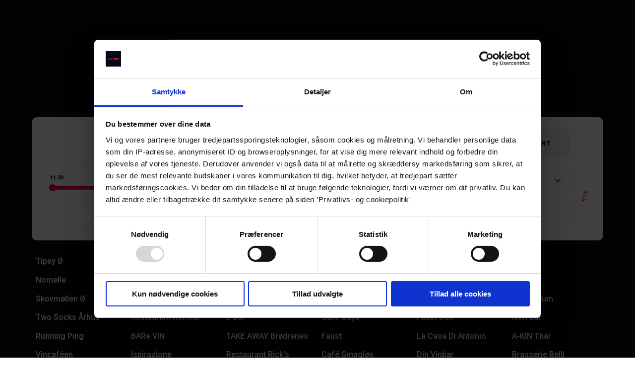

--- FILE ---
content_type: text/css
request_url: https://www.earlybird.dk/releases/137/static/css/main.b8b092bc.chunk.css
body_size: 131089
content:
@import url(https://fonts.googleapis.com/css2?family=Prompt:ital,wght@0,100;0,200;0,300;0,400;0,500;0,600;0,700;0,800;0,900;1,100;1,200;1,300;1,400;1,500;1,600;1,700;1,800;1,900&family=Roboto:ital,wght@0,100;0,300;0,400;0,500;0,700;0,900;1,100;1,300;1,400;1,500;1,700;1,900&display=swap);.navbar-link:not(.is-arrowless):after,.select:not(.is-multiple):not(.is-loading):after{border:2px solid transparent;height:.5em;margin-top:-.35em;width:.5em}.button,.file-cta,.file-name,.input,.pagination-ellipsis,.pagination-link,.pagination-next,.pagination-previous,.select select,.textarea{-moz-appearance:none;-webkit-appearance:none;align-items:center;border:2px solid transparent;border-radius:10px;box-shadow:none;display:inline-flex;font-size:1rem;height:3.125rem;justify-content:flex-start;line-height:1.5;padding:calc(.468em - 2px) calc(.868em - 2px);position:relative;vertical-align:top}.button:active,.button:focus,.file-cta:active,.file-cta:focus,.file-name:active,.file-name:focus,.input:active,.input:focus,.is-active.button,.is-active.file-cta,.is-active.file-name,.is-active.input,.is-active.pagination-ellipsis,.is-active.pagination-link,.is-active.pagination-next,.is-active.pagination-previous,.is-active.textarea,.is-focused.button,.is-focused.file-cta,.is-focused.file-name,.is-focused.input,.is-focused.pagination-ellipsis,.is-focused.pagination-link,.is-focused.pagination-next,.is-focused.pagination-previous,.is-focused.textarea,.pagination-ellipsis:active,.pagination-ellipsis:focus,.pagination-link:active,.pagination-link:focus,.pagination-next:active,.pagination-next:focus,.pagination-previous:active,.pagination-previous:focus,.select select.is-active,.select select.is-focused,.select select:active,.select select:focus,.textarea:active,.textarea:focus{outline:none}.select fieldset[disabled] select,.select select[disabled],[disabled].button,[disabled].file-cta,[disabled].file-name,[disabled].input,[disabled].pagination-ellipsis,[disabled].pagination-link,[disabled].pagination-next,[disabled].pagination-previous,[disabled].textarea,fieldset[disabled] .button,fieldset[disabled] .file-cta,fieldset[disabled] .file-name,fieldset[disabled] .input,fieldset[disabled] .pagination-ellipsis,fieldset[disabled] .pagination-link,fieldset[disabled] .pagination-next,fieldset[disabled] .pagination-previous,fieldset[disabled] .select select,fieldset[disabled] .textarea{cursor:not-allowed}.breadcrumb,.button,.file,.is-unselectable,.pagination-ellipsis,.pagination-link,.pagination-next,.pagination-previous,.tabs{-webkit-touch-callout:none;-webkit-user-select:none;user-select:none}.navbar-link:not(.is-arrowless):after,.select:not(.is-multiple):not(.is-loading):after{border:3px solid transparent;border-radius:2px;border-right:0;border-top:0;content:" ";display:block;height:.625em;margin-top:-.4375em;pointer-events:none;position:absolute;top:50%;transform:rotate(-45deg);transform-origin:center;width:.625em}.block:not(:last-child),.box:not(:last-child),.breadcrumb:not(:last-child),.content:not(:last-child),.level:not(:last-child),.message:not(:last-child),.notification:not(:last-child),.pagination:not(:last-child),.progress:not(:last-child),.subtitle:not(:last-child),.table-container:not(:last-child),.table:not(:last-child),.tabs:not(:last-child),.title:not(:last-child){margin-bottom:2rem}.delete,.modal-close{-webkit-touch-callout:none;-webkit-user-select:none;user-select:none;-moz-appearance:none;-webkit-appearance:none;background-color:rgba(0,0,0,.2);border:none;border-radius:290486px;cursor:pointer;pointer-events:auto;display:inline-block;flex-grow:0;flex-shrink:0;font-size:0;height:20px;max-height:20px;max-width:20px;min-height:20px;min-width:20px;outline:none;position:relative;vertical-align:top;width:20px}.delete:after,.delete:before,.modal-close:after,.modal-close:before{background-color:#fff;content:"";display:block;left:50%;position:absolute;top:50%;transform:translateX(-50%) translateY(-50%) rotate(45deg);transform-origin:center center}.delete:before,.modal-close:before{height:2px;width:50%}.delete:after,.modal-close:after{height:50%;width:2px}.delete:focus,.delete:hover,.modal-close:focus,.modal-close:hover{background-color:rgba(0,0,0,.3)}.delete:active,.modal-close:active{background-color:rgba(0,0,0,.4)}.is-small.delete,.is-small.modal-close{height:16px;max-height:16px;max-width:16px;min-height:16px;min-width:16px;width:16px}.is-medium.delete,.is-medium.modal-close{height:24px;max-height:24px;max-width:24px;min-height:24px;min-width:24px;width:24px}.is-large.delete,.is-large.modal-close{height:32px;max-height:32px;max-width:32px;min-height:32px;min-width:32px;width:32px}.button.is-loading:after,.control.is-loading:after,.loader,.select.is-loading:after{animation:spinAround .5s linear infinite;border-radius:290486px;border-color:transparent transparent #f1f1f1 #f1f1f1;border-style:solid;border-width:2px;content:"";display:block;height:1em;position:relative;width:1em}.hero-video,.image.is-1by1 .has-ratio,.image.is-1by1 img,.image.is-1by2 .has-ratio,.image.is-1by2 img,.image.is-1by3 .has-ratio,.image.is-1by3 img,.image.is-2by1 .has-ratio,.image.is-2by1 img,.image.is-2by3 .has-ratio,.image.is-2by3 img,.image.is-3by1 .has-ratio,.image.is-3by1 img,.image.is-3by2 .has-ratio,.image.is-3by2 img,.image.is-3by4 .has-ratio,.image.is-3by4 img,.image.is-3by5 .has-ratio,.image.is-3by5 img,.image.is-4by3 .has-ratio,.image.is-4by3 img,.image.is-4by5 .has-ratio,.image.is-4by5 img,.image.is-5by3 .has-ratio,.image.is-5by3 img,.image.is-5by4 .has-ratio,.image.is-5by4 img,.image.is-9by16 .has-ratio,.image.is-9by16 img,.image.is-16by9 .has-ratio,.image.is-16by9 img,.image.is-square .has-ratio,.image.is-square img,.is-overlay,.modal,.modal-background{bottom:0;left:0;position:absolute;right:0;top:0}/*! minireset.css v0.0.6 | MIT License | github.com/jgthms/minireset.css */blockquote,body,dd,dl,dt,fieldset,figure,h1,h2,h3,h4,h5,h6,hr,html,iframe,legend,li,ol,p,pre,textarea,ul{margin:0;padding:0}h1,h2,h3,h4,h5,h6{font-size:100%;font-weight:400}ul{list-style:none}button,input,select,textarea{margin:0}html{box-sizing:border-box}*,:after,:before{box-sizing:inherit}img,video{height:auto;max-width:100%}iframe{border:0}table{border-collapse:collapse;border-spacing:0}td,th{padding:0}td:not([align]),th:not([align]){text-align:inherit}html{background-color:#fff;font-size:16px;-moz-osx-font-smoothing:grayscale;-webkit-font-smoothing:antialiased;min-width:300px;overflow-x:hidden;overflow-y:scroll;text-rendering:optimizeLegibility;-webkit-text-size-adjust:100%;-moz-text-size-adjust:100%;text-size-adjust:100%}article,aside,figure,footer,header,hgroup,section{display:block}body,button,input,optgroup,select,textarea{font-family:"Roboto",sans-serif}code,pre{-moz-osx-font-smoothing:auto;-webkit-font-smoothing:auto;font-family:monospace}body{color:#000;font-size:1em;font-weight:400;line-height:1.8}a{color:#ff0042;cursor:pointer;text-decoration:none}a strong{color:currentColor}a:hover,code{color:#ff0042}code{font-size:.875em;font-weight:400;padding:.25em .5em}code,hr{background-color:#f5f5f5}hr{border:none;display:block;height:2px;margin:1.5rem 0}img{height:auto;max-width:100%}input[type=checkbox],input[type=radio]{vertical-align:initial}small{font-size:.875em}span{font-style:inherit;font-weight:inherit}strong{color:#000;font-weight:700}fieldset{border:none}pre{-webkit-overflow-scrolling:touch;background-color:#f5f5f5;color:#000;font-size:.875em;overflow-x:auto;padding:1.25rem 1.5rem;white-space:pre;word-wrap:normal}pre code{background-color:transparent;color:currentColor;font-size:1em;padding:0}table td,table th{vertical-align:top}table td:not([align]),table th:not([align]){text-align:inherit}table th{color:#000}@keyframes spinAround{0%{transform:rotate(0deg)}to{transform:rotate(359deg)}}.box{background-color:#fff;border-radius:10px;box-shadow:0 15px 35px rgba(19,40,76,.2);color:#000;display:block;padding:2.125rem}a.box:focus,a.box:hover{box-shadow:0 .5em 1em -.125em rgba(0,0,0,.1),0 0 0 1px #ff0042}a.box:active{box-shadow:inset 0 1px 2px rgba(0,0,0,.2),0 0 0 1px #ff0042}.button{background-color:#fff;border-color:#eee;border-width:2px;color:#000;cursor:pointer;justify-content:center;padding:calc(.475em - 2px) 1.5rem;text-align:center;white-space:nowrap}.button strong{color:inherit}.button .icon,.button .icon.is-large,.button .icon.is-medium,.button .icon.is-small{height:1.5em;width:1.5em}.button .icon:first-child:not(:last-child){margin-left:calc(-.75rem - 2px);margin-right:.375rem}.button .icon:last-child:not(:first-child){margin-left:.375rem;margin-right:calc(-.75rem - 2px)}.button .icon:first-child:last-child{margin-left:calc(-.75rem - 2px);margin-right:calc(-.75rem - 2px)}.button.is-hovered,.button:hover{border-color:#f9f9f9;color:#ff0042}.button.is-focused,.button:focus{border-color:#0d1121;color:#000}.button.is-focused:not(:active),.button:focus:not(:active){box-shadow:0 0 0 .125em rgba(255,0,66,.25)}.button.is-active,.button:active{border-color:#8b8d8f;color:#000}.button.is-text{background-color:transparent;border-color:transparent;color:#000;text-decoration:underline}.button.is-text.is-focused,.button.is-text.is-hovered,.button.is-text:focus,.button.is-text:hover{background-color:#f5f5f5;color:#000}.button.is-text.is-active,.button.is-text:active{background-color:#e8e8e8;color:#000}.button.is-text[disabled],fieldset[disabled] .button.is-text{background-color:transparent;border-color:transparent;box-shadow:none}.button.is-ghost{background:none;border-color:transparent;color:#ff0042;text-decoration:none}.button.is-ghost.is-hovered,.button.is-ghost:hover{color:#ff0042;text-decoration:underline}.button.is-white{background-color:#fff;border-color:transparent;color:#000}.button.is-white.is-hovered,.button.is-white:hover{background-color:#f9f9f9;border-color:transparent;color:#000}.button.is-white.is-focused,.button.is-white:focus{border-color:transparent;color:#000}.button.is-white.is-focused:not(:active),.button.is-white:focus:not(:active){box-shadow:0 0 0 .125em hsla(0,0%,100%,.25)}.button.is-white.is-active,.button.is-white:active{background-color:#f2f2f2;border-color:transparent;color:#000}.button.is-white[disabled],fieldset[disabled] .button.is-white{background-color:#fff;border-color:#fff;box-shadow:none}.button.is-white.is-inverted{background-color:#000;color:#fff}.button.is-white.is-inverted.is-hovered,.button.is-white.is-inverted:hover{background-color:#000}.button.is-white.is-inverted[disabled],fieldset[disabled] .button.is-white.is-inverted{background-color:#000;border-color:transparent;box-shadow:none;color:#fff}.button.is-white.is-loading:after{border-color:transparent transparent #000 #000!important}.button.is-white.is-outlined{background-color:transparent;border-color:#fff;color:#fff}.button.is-white.is-outlined.is-focused,.button.is-white.is-outlined.is-hovered,.button.is-white.is-outlined:focus,.button.is-white.is-outlined:hover{background-color:#fff;border-color:#fff;color:#000}.button.is-white.is-outlined.is-loading:after{border-color:transparent transparent #fff #fff!important}.button.is-white.is-outlined.is-loading.is-focused:after,.button.is-white.is-outlined.is-loading.is-hovered:after,.button.is-white.is-outlined.is-loading:focus:after,.button.is-white.is-outlined.is-loading:hover:after{border-color:transparent transparent #000 #000!important}.button.is-white.is-outlined[disabled],fieldset[disabled] .button.is-white.is-outlined{background-color:transparent;border-color:#fff;box-shadow:none;color:#fff}.button.is-white.is-inverted.is-outlined{background-color:transparent;border-color:#000;color:#000}.button.is-white.is-inverted.is-outlined.is-focused,.button.is-white.is-inverted.is-outlined.is-hovered,.button.is-white.is-inverted.is-outlined:focus,.button.is-white.is-inverted.is-outlined:hover{background-color:#000;color:#fff}.button.is-white.is-inverted.is-outlined.is-loading.is-focused:after,.button.is-white.is-inverted.is-outlined.is-loading.is-hovered:after,.button.is-white.is-inverted.is-outlined.is-loading:focus:after,.button.is-white.is-inverted.is-outlined.is-loading:hover:after{border-color:transparent transparent #fff #fff!important}.button.is-white.is-inverted.is-outlined[disabled],fieldset[disabled] .button.is-white.is-inverted.is-outlined{background-color:transparent;border-color:#000;box-shadow:none;color:#000}.button.is-black,.button.is-black.is-hovered,.button.is-black:hover{background-color:#000;border-color:transparent;color:#fff}.button.is-black.is-focused,.button.is-black:focus{border-color:transparent;color:#fff}.button.is-black.is-focused:not(:active),.button.is-black:focus:not(:active){box-shadow:0 0 0 .125em rgba(0,0,0,.25)}.button.is-black.is-active,.button.is-black:active{background-color:#000;border-color:transparent;color:#fff}.button.is-black[disabled],fieldset[disabled] .button.is-black{background-color:#000;border-color:#000;box-shadow:none}.button.is-black.is-inverted{background-color:#fff;color:#000}.button.is-black.is-inverted.is-hovered,.button.is-black.is-inverted:hover{background-color:#f2f2f2}.button.is-black.is-inverted[disabled],fieldset[disabled] .button.is-black.is-inverted{background-color:#fff;border-color:transparent;box-shadow:none;color:#000}.button.is-black.is-loading:after{border-color:transparent transparent #fff #fff!important}.button.is-black.is-outlined{background-color:transparent;border-color:#000;color:#000}.button.is-black.is-outlined.is-focused,.button.is-black.is-outlined.is-hovered,.button.is-black.is-outlined:focus,.button.is-black.is-outlined:hover{background-color:#000;border-color:#000;color:#fff}.button.is-black.is-outlined.is-loading:after{border-color:transparent transparent #000 #000!important}.button.is-black.is-outlined.is-loading.is-focused:after,.button.is-black.is-outlined.is-loading.is-hovered:after,.button.is-black.is-outlined.is-loading:focus:after,.button.is-black.is-outlined.is-loading:hover:after{border-color:transparent transparent #fff #fff!important}.button.is-black.is-outlined[disabled],fieldset[disabled] .button.is-black.is-outlined{background-color:transparent;border-color:#000;box-shadow:none;color:#000}.button.is-black.is-inverted.is-outlined{background-color:transparent;border-color:#fff;color:#fff}.button.is-black.is-inverted.is-outlined.is-focused,.button.is-black.is-inverted.is-outlined.is-hovered,.button.is-black.is-inverted.is-outlined:focus,.button.is-black.is-inverted.is-outlined:hover{background-color:#fff;color:#000}.button.is-black.is-inverted.is-outlined.is-loading.is-focused:after,.button.is-black.is-inverted.is-outlined.is-loading.is-hovered:after,.button.is-black.is-inverted.is-outlined.is-loading:focus:after,.button.is-black.is-inverted.is-outlined.is-loading:hover:after{border-color:transparent transparent #000 #000!important}.button.is-black.is-inverted.is-outlined[disabled],fieldset[disabled] .button.is-black.is-inverted.is-outlined{background-color:transparent;border-color:#fff;box-shadow:none;color:#fff}.button.is-light{background-color:#f1f1f1;border-color:transparent;color:#8b8d8f}.button.is-light.is-hovered,.button.is-light:hover{background-color:#ebebeb;border-color:transparent;color:#8b8d8f}.button.is-light.is-focused,.button.is-light:focus{border-color:transparent;color:#8b8d8f}.button.is-light.is-focused:not(:active),.button.is-light:focus:not(:active){box-shadow:0 0 0 .125em hsla(0,0%,94.5%,.25)}.button.is-light.is-active,.button.is-light:active{background-color:#e4e4e4;border-color:transparent;color:#8b8d8f}.button.is-light[disabled],fieldset[disabled] .button.is-light{background-color:#f1f1f1;border-color:#f1f1f1;box-shadow:none}.button.is-light.is-inverted{background-color:#8b8d8f;color:#f1f1f1}.button.is-light.is-inverted.is-hovered,.button.is-light.is-inverted:hover{background-color:#7e8082}.button.is-light.is-inverted[disabled],fieldset[disabled] .button.is-light.is-inverted{background-color:#8b8d8f;border-color:transparent;box-shadow:none;color:#f1f1f1}.button.is-light.is-loading:after{border-color:transparent transparent #8b8d8f #8b8d8f!important}.button.is-light.is-outlined{background-color:transparent;border-color:#f1f1f1;color:#f1f1f1}.button.is-light.is-outlined.is-focused,.button.is-light.is-outlined.is-hovered,.button.is-light.is-outlined:focus,.button.is-light.is-outlined:hover{background-color:#f1f1f1;border-color:#f1f1f1;color:#8b8d8f}.button.is-light.is-outlined.is-loading:after{border-color:transparent transparent #f1f1f1 #f1f1f1!important}.button.is-light.is-outlined.is-loading.is-focused:after,.button.is-light.is-outlined.is-loading.is-hovered:after,.button.is-light.is-outlined.is-loading:focus:after,.button.is-light.is-outlined.is-loading:hover:after{border-color:transparent transparent #8b8d8f #8b8d8f!important}.button.is-light.is-outlined[disabled],fieldset[disabled] .button.is-light.is-outlined{background-color:transparent;border-color:#f1f1f1;box-shadow:none;color:#f1f1f1}.button.is-light.is-inverted.is-outlined{background-color:transparent;border-color:#8b8d8f;color:#8b8d8f}.button.is-light.is-inverted.is-outlined.is-focused,.button.is-light.is-inverted.is-outlined.is-hovered,.button.is-light.is-inverted.is-outlined:focus,.button.is-light.is-inverted.is-outlined:hover{background-color:#8b8d8f;color:#f1f1f1}.button.is-light.is-inverted.is-outlined.is-loading.is-focused:after,.button.is-light.is-inverted.is-outlined.is-loading.is-hovered:after,.button.is-light.is-inverted.is-outlined.is-loading:focus:after,.button.is-light.is-inverted.is-outlined.is-loading:hover:after{border-color:transparent transparent #f1f1f1 #f1f1f1!important}.button.is-light.is-inverted.is-outlined[disabled],fieldset[disabled] .button.is-light.is-inverted.is-outlined{background-color:transparent;border-color:#8b8d8f;box-shadow:none;color:#8b8d8f}.button.is-dark{background-color:#999;border-color:transparent;color:#f1f1f1}.button.is-dark.is-hovered,.button.is-dark:hover{background-color:#939393;border-color:transparent;color:#f1f1f1}.button.is-dark.is-focused,.button.is-dark:focus{border-color:transparent;color:#f1f1f1}.button.is-dark.is-focused:not(:active),.button.is-dark:focus:not(:active){box-shadow:0 0 0 .125em hsla(0,0%,60%,.25)}.button.is-dark.is-active,.button.is-dark:active{background-color:#8c8c8c;border-color:transparent;color:#f1f1f1}.button.is-dark[disabled],fieldset[disabled] .button.is-dark{background-color:#999;border-color:#999;box-shadow:none}.button.is-dark.is-inverted{background-color:#f1f1f1;color:#999}.button.is-dark.is-inverted.is-hovered,.button.is-dark.is-inverted:hover{background-color:#e4e4e4}.button.is-dark.is-inverted[disabled],fieldset[disabled] .button.is-dark.is-inverted{background-color:#f1f1f1;border-color:transparent;box-shadow:none;color:#999}.button.is-dark.is-loading:after{border-color:transparent transparent #f1f1f1 #f1f1f1!important}.button.is-dark.is-outlined{background-color:transparent;border-color:#999;color:#999}.button.is-dark.is-outlined.is-focused,.button.is-dark.is-outlined.is-hovered,.button.is-dark.is-outlined:focus,.button.is-dark.is-outlined:hover{background-color:#999;border-color:#999;color:#f1f1f1}.button.is-dark.is-outlined.is-loading:after{border-color:transparent transparent #999 #999!important}.button.is-dark.is-outlined.is-loading.is-focused:after,.button.is-dark.is-outlined.is-loading.is-hovered:after,.button.is-dark.is-outlined.is-loading:focus:after,.button.is-dark.is-outlined.is-loading:hover:after{border-color:transparent transparent #f1f1f1 #f1f1f1!important}.button.is-dark.is-outlined[disabled],fieldset[disabled] .button.is-dark.is-outlined{background-color:transparent;border-color:#999;box-shadow:none;color:#999}.button.is-dark.is-inverted.is-outlined{background-color:transparent;border-color:#f1f1f1;color:#f1f1f1}.button.is-dark.is-inverted.is-outlined.is-focused,.button.is-dark.is-inverted.is-outlined.is-hovered,.button.is-dark.is-inverted.is-outlined:focus,.button.is-dark.is-inverted.is-outlined:hover{background-color:#f1f1f1;color:#999}.button.is-dark.is-inverted.is-outlined.is-loading.is-focused:after,.button.is-dark.is-inverted.is-outlined.is-loading.is-hovered:after,.button.is-dark.is-inverted.is-outlined.is-loading:focus:after,.button.is-dark.is-inverted.is-outlined.is-loading:hover:after{border-color:transparent transparent #999 #999!important}.button.is-dark.is-inverted.is-outlined[disabled],fieldset[disabled] .button.is-dark.is-inverted.is-outlined{background-color:transparent;border-color:#f1f1f1;box-shadow:none;color:#f1f1f1}.button.is-primary{background-color:#0d1121;border-color:transparent;color:#fff}.button.is-primary.is-hovered,.button.is-primary:hover{background-color:#090c18;border-color:transparent;color:#fff}.button.is-primary.is-focused,.button.is-primary:focus{border-color:transparent;color:#fff}.button.is-primary.is-focused:not(:active),.button.is-primary:focus:not(:active){box-shadow:0 0 0 .125em rgba(13,17,33,.25)}.button.is-primary.is-active,.button.is-primary:active{background-color:#06080f;border-color:transparent;color:#fff}.button.is-primary[disabled],fieldset[disabled] .button.is-primary{background-color:#0d1121;border-color:#0d1121;box-shadow:none}.button.is-primary.is-inverted{background-color:#fff;color:#0d1121}.button.is-primary.is-inverted.is-hovered,.button.is-primary.is-inverted:hover{background-color:#f2f2f2}.button.is-primary.is-inverted[disabled],fieldset[disabled] .button.is-primary.is-inverted{background-color:#fff;border-color:transparent;box-shadow:none;color:#0d1121}.button.is-primary.is-loading:after{border-color:transparent transparent #fff #fff!important}.button.is-primary.is-outlined{background-color:transparent;border-color:#0d1121;color:#0d1121}.button.is-primary.is-outlined.is-focused,.button.is-primary.is-outlined.is-hovered,.button.is-primary.is-outlined:focus,.button.is-primary.is-outlined:hover{background-color:#0d1121;border-color:#0d1121;color:#fff}.button.is-primary.is-outlined.is-loading:after{border-color:transparent transparent #0d1121 #0d1121!important}.button.is-primary.is-outlined.is-loading.is-focused:after,.button.is-primary.is-outlined.is-loading.is-hovered:after,.button.is-primary.is-outlined.is-loading:focus:after,.button.is-primary.is-outlined.is-loading:hover:after{border-color:transparent transparent #fff #fff!important}.button.is-primary.is-outlined[disabled],fieldset[disabled] .button.is-primary.is-outlined{background-color:transparent;border-color:#0d1121;box-shadow:none;color:#0d1121}.button.is-primary.is-inverted.is-outlined{background-color:transparent;border-color:#fff;color:#fff}.button.is-primary.is-inverted.is-outlined.is-focused,.button.is-primary.is-inverted.is-outlined.is-hovered,.button.is-primary.is-inverted.is-outlined:focus,.button.is-primary.is-inverted.is-outlined:hover{background-color:#fff;color:#0d1121}.button.is-primary.is-inverted.is-outlined.is-loading.is-focused:after,.button.is-primary.is-inverted.is-outlined.is-loading.is-hovered:after,.button.is-primary.is-inverted.is-outlined.is-loading:focus:after,.button.is-primary.is-inverted.is-outlined.is-loading:hover:after{border-color:transparent transparent #0d1121 #0d1121!important}.button.is-primary.is-inverted.is-outlined[disabled],fieldset[disabled] .button.is-primary.is-inverted.is-outlined{background-color:transparent;border-color:#fff;box-shadow:none;color:#fff}.button.is-link{background-color:#ff0042;border-color:transparent;color:#fff}.button.is-link.is-hovered,.button.is-link:hover{background-color:#f2003f;border-color:transparent;color:#fff}.button.is-link.is-focused,.button.is-link:focus{border-color:transparent;color:#fff}.button.is-link.is-focused:not(:active),.button.is-link:focus:not(:active){box-shadow:0 0 0 .125em rgba(255,0,66,.25)}.button.is-link.is-active,.button.is-link:active{background-color:#e6003b;border-color:transparent;color:#fff}.button.is-link[disabled],fieldset[disabled] .button.is-link{background-color:#ff0042;border-color:#ff0042;box-shadow:none}.button.is-link.is-inverted{background-color:#fff;color:#ff0042}.button.is-link.is-inverted.is-hovered,.button.is-link.is-inverted:hover{background-color:#f2f2f2}.button.is-link.is-inverted[disabled],fieldset[disabled] .button.is-link.is-inverted{background-color:#fff;border-color:transparent;box-shadow:none;color:#ff0042}.button.is-link.is-loading:after{border-color:transparent transparent #fff #fff!important}.button.is-link.is-outlined{background-color:transparent;border-color:#ff0042;color:#ff0042}.button.is-link.is-outlined.is-focused,.button.is-link.is-outlined.is-hovered,.button.is-link.is-outlined:focus,.button.is-link.is-outlined:hover{background-color:#ff0042;border-color:#ff0042;color:#fff}.button.is-link.is-outlined.is-loading:after{border-color:transparent transparent #ff0042 #ff0042!important}.button.is-link.is-outlined.is-loading.is-focused:after,.button.is-link.is-outlined.is-loading.is-hovered:after,.button.is-link.is-outlined.is-loading:focus:after,.button.is-link.is-outlined.is-loading:hover:after{border-color:transparent transparent #fff #fff!important}.button.is-link.is-outlined[disabled],fieldset[disabled] .button.is-link.is-outlined{background-color:transparent;border-color:#ff0042;box-shadow:none;color:#ff0042}.button.is-link.is-inverted.is-outlined{background-color:transparent;border-color:#fff;color:#fff}.button.is-link.is-inverted.is-outlined.is-focused,.button.is-link.is-inverted.is-outlined.is-hovered,.button.is-link.is-inverted.is-outlined:focus,.button.is-link.is-inverted.is-outlined:hover{background-color:#fff;color:#ff0042}.button.is-link.is-inverted.is-outlined.is-loading.is-focused:after,.button.is-link.is-inverted.is-outlined.is-loading.is-hovered:after,.button.is-link.is-inverted.is-outlined.is-loading:focus:after,.button.is-link.is-inverted.is-outlined.is-loading:hover:after{border-color:transparent transparent #ff0042 #ff0042!important}.button.is-link.is-inverted.is-outlined[disabled],fieldset[disabled] .button.is-link.is-inverted.is-outlined{background-color:transparent;border-color:#fff;box-shadow:none;color:#fff}.button.is-info{background-color:#428dff;border-color:transparent;color:#fff}.button.is-info.is-hovered,.button.is-info:hover{background-color:#3585ff;border-color:transparent;color:#fff}.button.is-info.is-focused,.button.is-info:focus{border-color:transparent;color:#fff}.button.is-info.is-focused:not(:active),.button.is-info:focus:not(:active){box-shadow:0 0 0 .125em rgba(66,141,255,.25)}.button.is-info.is-active,.button.is-info:active{background-color:#297eff;border-color:transparent;color:#fff}.button.is-info[disabled],fieldset[disabled] .button.is-info{background-color:#428dff;border-color:#428dff;box-shadow:none}.button.is-info.is-inverted{background-color:#fff;color:#428dff}.button.is-info.is-inverted.is-hovered,.button.is-info.is-inverted:hover{background-color:#f2f2f2}.button.is-info.is-inverted[disabled],fieldset[disabled] .button.is-info.is-inverted{background-color:#fff;border-color:transparent;box-shadow:none;color:#428dff}.button.is-info.is-loading:after{border-color:transparent transparent #fff #fff!important}.button.is-info.is-outlined{background-color:transparent;border-color:#428dff;color:#428dff}.button.is-info.is-outlined.is-focused,.button.is-info.is-outlined.is-hovered,.button.is-info.is-outlined:focus,.button.is-info.is-outlined:hover{background-color:#428dff;border-color:#428dff;color:#fff}.button.is-info.is-outlined.is-loading:after{border-color:transparent transparent #428dff #428dff!important}.button.is-info.is-outlined.is-loading.is-focused:after,.button.is-info.is-outlined.is-loading.is-hovered:after,.button.is-info.is-outlined.is-loading:focus:after,.button.is-info.is-outlined.is-loading:hover:after{border-color:transparent transparent #fff #fff!important}.button.is-info.is-outlined[disabled],fieldset[disabled] .button.is-info.is-outlined{background-color:transparent;border-color:#428dff;box-shadow:none;color:#428dff}.button.is-info.is-inverted.is-outlined{background-color:transparent;border-color:#fff;color:#fff}.button.is-info.is-inverted.is-outlined.is-focused,.button.is-info.is-inverted.is-outlined.is-hovered,.button.is-info.is-inverted.is-outlined:focus,.button.is-info.is-inverted.is-outlined:hover{background-color:#fff;color:#428dff}.button.is-info.is-inverted.is-outlined.is-loading.is-focused:after,.button.is-info.is-inverted.is-outlined.is-loading.is-hovered:after,.button.is-info.is-inverted.is-outlined.is-loading:focus:after,.button.is-info.is-inverted.is-outlined.is-loading:hover:after{border-color:transparent transparent #428dff #428dff!important}.button.is-info.is-inverted.is-outlined[disabled],fieldset[disabled] .button.is-info.is-inverted.is-outlined{background-color:transparent;border-color:#fff;box-shadow:none;color:#fff}.button.is-success{background-color:#86dd64;border-color:transparent;color:rgba(0,0,0,.7)}.button.is-success.is-hovered,.button.is-success:hover{background-color:#7edb5a;border-color:transparent;color:rgba(0,0,0,.7)}.button.is-success.is-focused,.button.is-success:focus{border-color:transparent;color:rgba(0,0,0,.7)}.button.is-success.is-focused:not(:active),.button.is-success:focus:not(:active){box-shadow:0 0 0 .125em rgba(134,221,100,.25)}.button.is-success.is-active,.button.is-success:active{background-color:#76d84f;border-color:transparent;color:rgba(0,0,0,.7)}.button.is-success[disabled],fieldset[disabled] .button.is-success{background-color:#86dd64;border-color:#86dd64;box-shadow:none}.button.is-success.is-inverted{color:#86dd64}.button.is-success.is-inverted,.button.is-success.is-inverted.is-hovered,.button.is-success.is-inverted:hover{background-color:rgba(0,0,0,.7)}.button.is-success.is-inverted[disabled],fieldset[disabled] .button.is-success.is-inverted{background-color:rgba(0,0,0,.7);border-color:transparent;box-shadow:none;color:#86dd64}.button.is-success.is-loading:after{border-color:transparent transparent rgba(0,0,0,.7) rgba(0,0,0,.7)!important}.button.is-success.is-outlined{background-color:transparent;border-color:#86dd64;color:#86dd64}.button.is-success.is-outlined.is-focused,.button.is-success.is-outlined.is-hovered,.button.is-success.is-outlined:focus,.button.is-success.is-outlined:hover{background-color:#86dd64;border-color:#86dd64;color:rgba(0,0,0,.7)}.button.is-success.is-outlined.is-loading:after{border-color:transparent transparent #86dd64 #86dd64!important}.button.is-success.is-outlined.is-loading.is-focused:after,.button.is-success.is-outlined.is-loading.is-hovered:after,.button.is-success.is-outlined.is-loading:focus:after,.button.is-success.is-outlined.is-loading:hover:after{border-color:transparent transparent rgba(0,0,0,.7) rgba(0,0,0,.7)!important}.button.is-success.is-outlined[disabled],fieldset[disabled] .button.is-success.is-outlined{background-color:transparent;border-color:#86dd64;box-shadow:none;color:#86dd64}.button.is-success.is-inverted.is-outlined{background-color:transparent;border-color:rgba(0,0,0,.7);color:rgba(0,0,0,.7)}.button.is-success.is-inverted.is-outlined.is-focused,.button.is-success.is-inverted.is-outlined.is-hovered,.button.is-success.is-inverted.is-outlined:focus,.button.is-success.is-inverted.is-outlined:hover{background-color:rgba(0,0,0,.7);color:#86dd64}.button.is-success.is-inverted.is-outlined.is-loading.is-focused:after,.button.is-success.is-inverted.is-outlined.is-loading.is-hovered:after,.button.is-success.is-inverted.is-outlined.is-loading:focus:after,.button.is-success.is-inverted.is-outlined.is-loading:hover:after{border-color:transparent transparent #86dd64 #86dd64!important}.button.is-success.is-inverted.is-outlined[disabled],fieldset[disabled] .button.is-success.is-inverted.is-outlined{background-color:transparent;border-color:rgba(0,0,0,.7);box-shadow:none;color:rgba(0,0,0,.7)}.button.is-warning{background-color:#fbf051;border-color:transparent;color:rgba(0,0,0,.7)}.button.is-warning.is-hovered,.button.is-warning:hover{background-color:#fbef45;border-color:transparent;color:rgba(0,0,0,.7)}.button.is-warning.is-focused,.button.is-warning:focus{border-color:transparent;color:rgba(0,0,0,.7)}.button.is-warning.is-focused:not(:active),.button.is-warning:focus:not(:active){box-shadow:0 0 0 .125em rgba(251,240,81,.25)}.button.is-warning.is-active,.button.is-warning:active{background-color:#faee38;border-color:transparent;color:rgba(0,0,0,.7)}.button.is-warning[disabled],fieldset[disabled] .button.is-warning{background-color:#fbf051;border-color:#fbf051;box-shadow:none}.button.is-warning.is-inverted{color:#fbf051}.button.is-warning.is-inverted,.button.is-warning.is-inverted.is-hovered,.button.is-warning.is-inverted:hover{background-color:rgba(0,0,0,.7)}.button.is-warning.is-inverted[disabled],fieldset[disabled] .button.is-warning.is-inverted{background-color:rgba(0,0,0,.7);border-color:transparent;box-shadow:none;color:#fbf051}.button.is-warning.is-loading:after{border-color:transparent transparent rgba(0,0,0,.7) rgba(0,0,0,.7)!important}.button.is-warning.is-outlined{background-color:transparent;border-color:#fbf051;color:#fbf051}.button.is-warning.is-outlined.is-focused,.button.is-warning.is-outlined.is-hovered,.button.is-warning.is-outlined:focus,.button.is-warning.is-outlined:hover{background-color:#fbf051;border-color:#fbf051;color:rgba(0,0,0,.7)}.button.is-warning.is-outlined.is-loading:after{border-color:transparent transparent #fbf051 #fbf051!important}.button.is-warning.is-outlined.is-loading.is-focused:after,.button.is-warning.is-outlined.is-loading.is-hovered:after,.button.is-warning.is-outlined.is-loading:focus:after,.button.is-warning.is-outlined.is-loading:hover:after{border-color:transparent transparent rgba(0,0,0,.7) rgba(0,0,0,.7)!important}.button.is-warning.is-outlined[disabled],fieldset[disabled] .button.is-warning.is-outlined{background-color:transparent;border-color:#fbf051;box-shadow:none;color:#fbf051}.button.is-warning.is-inverted.is-outlined{background-color:transparent;border-color:rgba(0,0,0,.7);color:rgba(0,0,0,.7)}.button.is-warning.is-inverted.is-outlined.is-focused,.button.is-warning.is-inverted.is-outlined.is-hovered,.button.is-warning.is-inverted.is-outlined:focus,.button.is-warning.is-inverted.is-outlined:hover{background-color:rgba(0,0,0,.7);color:#fbf051}.button.is-warning.is-inverted.is-outlined.is-loading.is-focused:after,.button.is-warning.is-inverted.is-outlined.is-loading.is-hovered:after,.button.is-warning.is-inverted.is-outlined.is-loading:focus:after,.button.is-warning.is-inverted.is-outlined.is-loading:hover:after{border-color:transparent transparent #fbf051 #fbf051!important}.button.is-warning.is-inverted.is-outlined[disabled],fieldset[disabled] .button.is-warning.is-inverted.is-outlined{background-color:transparent;border-color:rgba(0,0,0,.7);box-shadow:none;color:rgba(0,0,0,.7)}.button.is-danger{background-color:#ff0042;border-color:transparent;color:#fff}.button.is-danger.is-hovered,.button.is-danger:hover{background-color:#f2003f;border-color:transparent;color:#fff}.button.is-danger.is-focused,.button.is-danger:focus{border-color:transparent;color:#fff}.button.is-danger.is-focused:not(:active),.button.is-danger:focus:not(:active){box-shadow:0 0 0 .125em rgba(255,0,66,.25)}.button.is-danger.is-active,.button.is-danger:active{background-color:#e6003b;border-color:transparent;color:#fff}.button.is-danger[disabled],fieldset[disabled] .button.is-danger{background-color:#ff0042;border-color:#ff0042;box-shadow:none}.button.is-danger.is-inverted{background-color:#fff;color:#ff0042}.button.is-danger.is-inverted.is-hovered,.button.is-danger.is-inverted:hover{background-color:#f2f2f2}.button.is-danger.is-inverted[disabled],fieldset[disabled] .button.is-danger.is-inverted{background-color:#fff;border-color:transparent;box-shadow:none;color:#ff0042}.button.is-danger.is-loading:after{border-color:transparent transparent #fff #fff!important}.button.is-danger.is-outlined{background-color:transparent;border-color:#ff0042;color:#ff0042}.button.is-danger.is-outlined.is-focused,.button.is-danger.is-outlined.is-hovered,.button.is-danger.is-outlined:focus,.button.is-danger.is-outlined:hover{background-color:#ff0042;border-color:#ff0042;color:#fff}.button.is-danger.is-outlined.is-loading:after{border-color:transparent transparent #ff0042 #ff0042!important}.button.is-danger.is-outlined.is-loading.is-focused:after,.button.is-danger.is-outlined.is-loading.is-hovered:after,.button.is-danger.is-outlined.is-loading:focus:after,.button.is-danger.is-outlined.is-loading:hover:after{border-color:transparent transparent #fff #fff!important}.button.is-danger.is-outlined[disabled],fieldset[disabled] .button.is-danger.is-outlined{background-color:transparent;border-color:#ff0042;box-shadow:none;color:#ff0042}.button.is-danger.is-inverted.is-outlined{background-color:transparent;border-color:#fff;color:#fff}.button.is-danger.is-inverted.is-outlined.is-focused,.button.is-danger.is-inverted.is-outlined.is-hovered,.button.is-danger.is-inverted.is-outlined:focus,.button.is-danger.is-inverted.is-outlined:hover{background-color:#fff;color:#ff0042}.button.is-danger.is-inverted.is-outlined.is-loading.is-focused:after,.button.is-danger.is-inverted.is-outlined.is-loading.is-hovered:after,.button.is-danger.is-inverted.is-outlined.is-loading:focus:after,.button.is-danger.is-inverted.is-outlined.is-loading:hover:after{border-color:transparent transparent #ff0042 #ff0042!important}.button.is-danger.is-inverted.is-outlined[disabled],fieldset[disabled] .button.is-danger.is-inverted.is-outlined{background-color:transparent;border-color:#fff;box-shadow:none;color:#fff}.button.is-light-red{background-color:#f6cccc;border-color:transparent;color:#ff0042}.button.is-light-red.is-hovered,.button.is-light-red:hover{background-color:#f4c1c1;border-color:transparent;color:#ff0042}.button.is-light-red.is-focused,.button.is-light-red:focus{border-color:transparent;color:#ff0042}.button.is-light-red.is-focused:not(:active),.button.is-light-red:focus:not(:active){box-shadow:0 0 0 .125em rgba(246,204,204,.25)}.button.is-light-red.is-active,.button.is-light-red:active{background-color:#f2b6b6;border-color:transparent;color:#ff0042}.button.is-light-red[disabled],fieldset[disabled] .button.is-light-red{background-color:#f6cccc;border-color:#f6cccc;box-shadow:none}.button.is-light-red.is-inverted{background-color:#ff0042;color:#f6cccc}.button.is-light-red.is-inverted.is-hovered,.button.is-light-red.is-inverted:hover{background-color:#e6003b}.button.is-light-red.is-inverted[disabled],fieldset[disabled] .button.is-light-red.is-inverted{background-color:#ff0042;border-color:transparent;box-shadow:none;color:#f6cccc}.button.is-light-red.is-loading:after{border-color:transparent transparent #ff0042 #ff0042!important}.button.is-light-red.is-outlined{background-color:transparent;border-color:#f6cccc;color:#f6cccc}.button.is-light-red.is-outlined.is-focused,.button.is-light-red.is-outlined.is-hovered,.button.is-light-red.is-outlined:focus,.button.is-light-red.is-outlined:hover{background-color:#f6cccc;border-color:#f6cccc;color:#ff0042}.button.is-light-red.is-outlined.is-loading:after{border-color:transparent transparent #f6cccc #f6cccc!important}.button.is-light-red.is-outlined.is-loading.is-focused:after,.button.is-light-red.is-outlined.is-loading.is-hovered:after,.button.is-light-red.is-outlined.is-loading:focus:after,.button.is-light-red.is-outlined.is-loading:hover:after{border-color:transparent transparent #ff0042 #ff0042!important}.button.is-light-red.is-outlined[disabled],fieldset[disabled] .button.is-light-red.is-outlined{background-color:transparent;border-color:#f6cccc;box-shadow:none;color:#f6cccc}.button.is-light-red.is-inverted.is-outlined{background-color:transparent;border-color:#ff0042;color:#ff0042}.button.is-light-red.is-inverted.is-outlined.is-focused,.button.is-light-red.is-inverted.is-outlined.is-hovered,.button.is-light-red.is-inverted.is-outlined:focus,.button.is-light-red.is-inverted.is-outlined:hover{background-color:#ff0042;color:#f6cccc}.button.is-light-red.is-inverted.is-outlined.is-loading.is-focused:after,.button.is-light-red.is-inverted.is-outlined.is-loading.is-hovered:after,.button.is-light-red.is-inverted.is-outlined.is-loading:focus:after,.button.is-light-red.is-inverted.is-outlined.is-loading:hover:after{border-color:transparent transparent #f6cccc #f6cccc!important}.button.is-light-red.is-inverted.is-outlined[disabled],fieldset[disabled] .button.is-light-red.is-inverted.is-outlined{background-color:transparent;border-color:#ff0042;box-shadow:none;color:#ff0042}.button.is-grey-dark{background-color:#8b8d8f;border-color:transparent;color:#000}.button.is-grey-dark.is-hovered,.button.is-grey-dark:hover{background-color:#858789;border-color:transparent;color:#000}.button.is-grey-dark.is-focused,.button.is-grey-dark:focus{border-color:transparent;color:#000}.button.is-grey-dark.is-focused:not(:active),.button.is-grey-dark:focus:not(:active){box-shadow:0 0 0 .125em rgba(139,141,143,.25)}.button.is-grey-dark.is-active,.button.is-grey-dark:active{background-color:#7e8082;border-color:transparent;color:#000}.button.is-grey-dark[disabled],fieldset[disabled] .button.is-grey-dark{background-color:#8b8d8f;border-color:#8b8d8f;box-shadow:none}.button.is-grey-dark.is-inverted{background-color:#000;color:#8b8d8f}.button.is-grey-dark.is-inverted.is-hovered,.button.is-grey-dark.is-inverted:hover{background-color:#000}.button.is-grey-dark.is-inverted[disabled],fieldset[disabled] .button.is-grey-dark.is-inverted{background-color:#000;border-color:transparent;box-shadow:none;color:#8b8d8f}.button.is-grey-dark.is-loading:after{border-color:transparent transparent #000 #000!important}.button.is-grey-dark.is-outlined{background-color:transparent;border-color:#8b8d8f;color:#8b8d8f}.button.is-grey-dark.is-outlined.is-focused,.button.is-grey-dark.is-outlined.is-hovered,.button.is-grey-dark.is-outlined:focus,.button.is-grey-dark.is-outlined:hover{background-color:#8b8d8f;border-color:#8b8d8f;color:#000}.button.is-grey-dark.is-outlined.is-loading:after{border-color:transparent transparent #8b8d8f #8b8d8f!important}.button.is-grey-dark.is-outlined.is-loading.is-focused:after,.button.is-grey-dark.is-outlined.is-loading.is-hovered:after,.button.is-grey-dark.is-outlined.is-loading:focus:after,.button.is-grey-dark.is-outlined.is-loading:hover:after{border-color:transparent transparent #000 #000!important}.button.is-grey-dark.is-outlined[disabled],fieldset[disabled] .button.is-grey-dark.is-outlined{background-color:transparent;border-color:#8b8d8f;box-shadow:none;color:#8b8d8f}.button.is-grey-dark.is-inverted.is-outlined{background-color:transparent;border-color:#000;color:#000}.button.is-grey-dark.is-inverted.is-outlined.is-focused,.button.is-grey-dark.is-inverted.is-outlined.is-hovered,.button.is-grey-dark.is-inverted.is-outlined:focus,.button.is-grey-dark.is-inverted.is-outlined:hover{background-color:#000;color:#8b8d8f}.button.is-grey-dark.is-inverted.is-outlined.is-loading.is-focused:after,.button.is-grey-dark.is-inverted.is-outlined.is-loading.is-hovered:after,.button.is-grey-dark.is-inverted.is-outlined.is-loading:focus:after,.button.is-grey-dark.is-inverted.is-outlined.is-loading:hover:after{border-color:transparent transparent #8b8d8f #8b8d8f!important}.button.is-grey-dark.is-inverted.is-outlined[disabled],fieldset[disabled] .button.is-grey-dark.is-inverted.is-outlined{background-color:transparent;border-color:#000;box-shadow:none;color:#000}.button.is-red-dark{background-color:#ff0042;border-color:transparent;color:#fff}.button.is-red-dark.is-hovered,.button.is-red-dark:hover{background-color:#f2003f;border-color:transparent;color:#fff}.button.is-red-dark.is-focused,.button.is-red-dark:focus{border-color:transparent;color:#fff}.button.is-red-dark.is-focused:not(:active),.button.is-red-dark:focus:not(:active){box-shadow:0 0 0 .125em rgba(255,0,66,.25)}.button.is-red-dark.is-active,.button.is-red-dark:active{background-color:#e6003b;border-color:transparent;color:#fff}.button.is-red-dark[disabled],fieldset[disabled] .button.is-red-dark{background-color:#ff0042;border-color:#ff0042;box-shadow:none}.button.is-red-dark.is-inverted{background-color:#fff;color:#ff0042}.button.is-red-dark.is-inverted.is-hovered,.button.is-red-dark.is-inverted:hover{background-color:#f2f2f2}.button.is-red-dark.is-inverted[disabled],fieldset[disabled] .button.is-red-dark.is-inverted{background-color:#fff;border-color:transparent;box-shadow:none;color:#ff0042}.button.is-red-dark.is-loading:after{border-color:transparent transparent #fff #fff!important}.button.is-red-dark.is-outlined{background-color:transparent;border-color:#ff0042;color:#ff0042}.button.is-red-dark.is-outlined.is-focused,.button.is-red-dark.is-outlined.is-hovered,.button.is-red-dark.is-outlined:focus,.button.is-red-dark.is-outlined:hover{background-color:#ff0042;border-color:#ff0042;color:#fff}.button.is-red-dark.is-outlined.is-loading:after{border-color:transparent transparent #ff0042 #ff0042!important}.button.is-red-dark.is-outlined.is-loading.is-focused:after,.button.is-red-dark.is-outlined.is-loading.is-hovered:after,.button.is-red-dark.is-outlined.is-loading:focus:after,.button.is-red-dark.is-outlined.is-loading:hover:after{border-color:transparent transparent #fff #fff!important}.button.is-red-dark.is-outlined[disabled],fieldset[disabled] .button.is-red-dark.is-outlined{background-color:transparent;border-color:#ff0042;box-shadow:none;color:#ff0042}.button.is-red-dark.is-inverted.is-outlined{background-color:transparent;border-color:#fff;color:#fff}.button.is-red-dark.is-inverted.is-outlined.is-focused,.button.is-red-dark.is-inverted.is-outlined.is-hovered,.button.is-red-dark.is-inverted.is-outlined:focus,.button.is-red-dark.is-inverted.is-outlined:hover{background-color:#fff;color:#ff0042}.button.is-red-dark.is-inverted.is-outlined.is-loading.is-focused:after,.button.is-red-dark.is-inverted.is-outlined.is-loading.is-hovered:after,.button.is-red-dark.is-inverted.is-outlined.is-loading:focus:after,.button.is-red-dark.is-inverted.is-outlined.is-loading:hover:after{border-color:transparent transparent #ff0042 #ff0042!important}.button.is-red-dark.is-inverted.is-outlined[disabled],fieldset[disabled] .button.is-red-dark.is-inverted.is-outlined{background-color:transparent;border-color:#fff;box-shadow:none;color:#fff}.button.is-red-dark.is-light{background-color:#ffebf0;color:#e6003b}.button.is-red-dark.is-light.is-hovered,.button.is-red-dark.is-light:hover{background-color:#ffdee6;border-color:transparent;color:#e6003b}.button.is-red-dark.is-light.is-active,.button.is-red-dark.is-light:active{background-color:#ffd1dd;border-color:transparent;color:#e6003b}.button.is-small{font-size:.875rem}.button.is-small:not(.is-rounded){border-radius:2px}.button.is-normal{font-size:1rem}.button.is-medium{font-size:1.125rem}.button.is-large{font-size:1.375rem}.button[disabled],fieldset[disabled] .button{background-color:#fff;border-color:#f1f1f1;box-shadow:none;opacity:.5}.button.is-fullwidth{display:flex;width:100%}.button.is-loading{color:transparent!important;pointer-events:none}.button.is-loading:after{position:absolute;left:calc(50% - .5em);top:calc(50% - .5em);position:absolute!important}.button.is-static{background-color:#f5f5f5;border-color:#f1f1f1;color:#8b8d8f;box-shadow:none;pointer-events:none}.button.is-rounded{border-radius:290486px;padding-left:calc(1.5rem + .25em);padding-right:calc(1.5rem + .25em)}.buttons{align-items:center;display:flex;flex-wrap:wrap;justify-content:flex-start}.buttons .button{margin-bottom:.5rem}.buttons .button:not(:last-child):not(.is-fullwidth){margin-right:.5rem}.buttons:last-child{margin-bottom:-.5rem}.buttons:not(:last-child){margin-bottom:1rem}.buttons.are-small .button:not(.is-normal):not(.is-medium):not(.is-large){font-size:.875rem}.buttons.are-small .button:not(.is-normal):not(.is-medium):not(.is-large):not(.is-rounded){border-radius:2px}.buttons.are-medium .button:not(.is-small):not(.is-normal):not(.is-large){font-size:1.125rem}.buttons.are-large .button:not(.is-small):not(.is-normal):not(.is-medium){font-size:1.375rem}.buttons.has-addons .button:not(:first-child){border-bottom-left-radius:0;border-top-left-radius:0}.buttons.has-addons .button:not(:last-child){border-bottom-right-radius:0;border-top-right-radius:0;margin-right:-1px}.buttons.has-addons .button:last-child{margin-right:0}.buttons.has-addons .button.is-hovered,.buttons.has-addons .button:hover{z-index:2}.buttons.has-addons .button.is-active,.buttons.has-addons .button.is-focused,.buttons.has-addons .button.is-selected,.buttons.has-addons .button:active,.buttons.has-addons .button:focus{z-index:3}.buttons.has-addons .button.is-active:hover,.buttons.has-addons .button.is-focused:hover,.buttons.has-addons .button.is-selected:hover,.buttons.has-addons .button:active:hover,.buttons.has-addons .button:focus:hover{z-index:4}.buttons.has-addons .button.is-expanded{flex-grow:1;flex-shrink:1}.buttons.is-centered{justify-content:center}.buttons.is-centered:not(.has-addons) .button:not(.is-fullwidth){margin-left:.25rem;margin-right:.25rem}.buttons.is-right{justify-content:flex-end}.buttons.is-right:not(.has-addons) .button:not(.is-fullwidth){margin-left:.25rem;margin-right:.25rem}@media screen and (max-width:760px){.button.is-responsive.is-small{font-size:.65625rem}.button.is-responsive,.button.is-responsive.is-normal{font-size:.765625rem}.button.is-responsive.is-medium{font-size:.875rem}.button.is-responsive.is-large{font-size:1rem}}@media screen and (min-width:761px)and (max-width:1023px){.button.is-responsive.is-small{font-size:.765625rem}.button.is-responsive,.button.is-responsive.is-normal{font-size:.875rem}.button.is-responsive.is-medium{font-size:1rem}.button.is-responsive.is-large{font-size:1.125rem}}.container{flex-grow:1;margin:0 auto;position:relative;width:auto}.container.is-fluid{max-width:none!important;padding-left:32px;padding-right:32px;width:100%}@media screen and (min-width:1024px){.container{max-width:960px}}@media screen and (max-width:1215px){.container.is-widescreen:not(.is-max-desktop){max-width:1152px}}@media screen and (min-width:1216px){.container:not(.is-max-desktop){max-width:1152px}}.content li+li{margin-top:.25em}.content blockquote:not(:last-child),.content dl:not(:last-child),.content ol:not(:last-child),.content p:not(:last-child),.content pre:not(:last-child),.content table:not(:last-child),.content ul:not(:last-child){margin-bottom:1em}.content h1,.content h2,.content h3,.content h4,.content h5,.content h6{color:#000;font-weight:600;line-height:1.125}.content h1{font-size:2em;margin-bottom:.5em}.content h1:not(:first-child){margin-top:1em}.content h2{font-size:1.75em;margin-bottom:.5714em}.content h2:not(:first-child){margin-top:1.1428em}.content h3{font-size:1.1em;margin-bottom:10px}@media print,screen and (min-width:761px){.content h3{font-size:1.2em}}.content h3:not(:first-child){margin-top:10px}.content h4{font-size:1.25em;margin-bottom:.8em}.content h5{font-size:1.125em;margin-bottom:.8888em}.content h6{font-size:1em;margin-bottom:1em}.content blockquote{background-color:#f5f5f5;border-left:5px solid #f1f1f1;padding:1.25em 1.5em}.content ol{list-style-position:outside;margin-left:2em;margin-top:1em}.content ol:not([type]){list-style-type:decimal}.content ol:not([type]).is-lower-alpha{list-style-type:lower-alpha}.content ol:not([type]).is-lower-roman{list-style-type:lower-roman}.content ol:not([type]).is-upper-alpha{list-style-type:upper-alpha}.content ol:not([type]).is-upper-roman{list-style-type:upper-roman}.content ul{list-style:disc outside;margin-left:2em;margin-top:1em}.content ul ul{list-style-type:circle;margin-top:.5em}.content ul ul ul{list-style-type:square}.content dd{margin-left:2em}.content figure{margin-left:2em;margin-right:2em;text-align:center}.content figure:not(:first-child){margin-top:2em}.content figure:not(:last-child){margin-bottom:2em}.content figure img{display:inline-block}.content figure figcaption{font-style:italic}.content pre{-webkit-overflow-scrolling:touch;overflow-x:auto;padding:1.25em 1.5em;white-space:pre;word-wrap:normal}.content sub,.content sup{font-size:75%}.content table{width:100%}.content table td,.content table th{border:solid #f1f1f1;border-width:0 0 1px;padding:.5em .75em;vertical-align:top}.content table th{color:#000}.content table th:not([align]){text-align:left}.content table thead td,.content table thead th{border-width:0 0 2px;color:#000}.content table tfoot td,.content table tfoot th{border-width:2px 0 0;color:#000}.content table tbody tr:last-child td,.content table tbody tr:last-child th{border-bottom-width:0}.content .tabs li+li{margin-top:0}.content.is-small{font-size:.875rem}.content.is-medium{font-size:1.125rem}.content.is-large{font-size:1.375rem}.content a{text-decoration:underline;color:#000}.icon{align-items:center;display:inline-flex;justify-content:center;height:1.5rem;width:1.5rem}.icon.is-small{height:1rem;width:1rem}.icon.is-medium{height:2rem;width:2rem}.icon.is-large{height:3rem;width:3rem}.icon-text{align-items:flex-start;color:inherit;display:inline-flex;flex-wrap:wrap;line-height:1.5rem;vertical-align:top}.icon-text .icon{flex-grow:0;flex-shrink:0}.icon-text .icon:not(:last-child){margin-right:.25em}.icon-text .icon:not(:first-child){margin-left:.25em}div.icon-text{display:flex}.image{display:block;position:relative}.image img{display:block;height:auto;width:100%}.image img.is-rounded{border-radius:290486px}.image.is-fullwidth{width:100%}.image.is-1by1 .has-ratio,.image.is-1by1 img,.image.is-1by2 .has-ratio,.image.is-1by2 img,.image.is-1by3 .has-ratio,.image.is-1by3 img,.image.is-2by1 .has-ratio,.image.is-2by1 img,.image.is-2by3 .has-ratio,.image.is-2by3 img,.image.is-3by1 .has-ratio,.image.is-3by1 img,.image.is-3by2 .has-ratio,.image.is-3by2 img,.image.is-3by4 .has-ratio,.image.is-3by4 img,.image.is-3by5 .has-ratio,.image.is-3by5 img,.image.is-4by3 .has-ratio,.image.is-4by3 img,.image.is-4by5 .has-ratio,.image.is-4by5 img,.image.is-5by3 .has-ratio,.image.is-5by3 img,.image.is-5by4 .has-ratio,.image.is-5by4 img,.image.is-9by16 .has-ratio,.image.is-9by16 img,.image.is-16by9 .has-ratio,.image.is-16by9 img,.image.is-square .has-ratio,.image.is-square img{height:100%;width:100%}.image.is-1by1,.image.is-square{padding-top:100%}.image.is-5by4{padding-top:80%}.image.is-4by3{padding-top:75%}.image.is-3by2{padding-top:66.6666%}.image.is-5by3{padding-top:60%}.image.is-16by9{padding-top:56.25%}.image.is-2by1{padding-top:50%}.image.is-3by1{padding-top:33.3333%}.image.is-4by5{padding-top:125%}.image.is-3by4{padding-top:133.3333%}.image.is-2by3{padding-top:150%}.image.is-3by5{padding-top:166.6666%}.image.is-9by16{padding-top:177.7777%}.image.is-1by2{padding-top:200%}.image.is-1by3{padding-top:300%}.image.is-16x16{height:16px;width:16px}.image.is-24x24{height:24px;width:24px}.image.is-32x32{height:32px;width:32px}.image.is-48x48{height:48px;width:48px}.image.is-64x64{height:64px;width:64px}.image.is-96x96{height:96px;width:96px}.image.is-128x128{height:128px;width:128px}.image.is-300x300{height:300px;width:300px}.notification{background-color:#f5f5f5;border-radius:4px;position:relative;padding:1.25rem 2.5rem 1.25rem 1.5rem}.notification a:not(.button):not(.dropdown-item){color:currentColor;text-decoration:underline}.notification strong{color:currentColor}.notification code,.notification pre{background:#fff}.notification pre code{background:transparent}.notification>.delete{right:.5rem;position:absolute;top:.5rem}.notification .content,.notification .subtitle,.notification .title{color:currentColor}.notification.is-white{background-color:#fff;color:#000}.notification.is-black{background-color:#000;color:#fff}.notification.is-light{background-color:#f1f1f1;color:#8b8d8f}.notification.is-dark{background-color:#999;color:#f1f1f1}.notification.is-primary{background-color:#0d1121;color:#fff}.notification.is-link{background-color:#ff0042;color:#fff}.notification.is-info{background-color:#428dff;color:#fff}.notification.is-success{background-color:#86dd64;color:rgba(0,0,0,.7)}.notification.is-warning{background-color:#fbf051;color:rgba(0,0,0,.7)}.notification.is-danger{background-color:#ff0042;color:#fff}.notification.is-light-red{background-color:#f6cccc;color:#ff0042}.notification.is-grey-dark{background-color:#8b8d8f;color:#000}.notification.is-red-dark{background-color:#ff0042;color:#fff}.notification.is-red-dark.is-light{background-color:#ffebf0;color:#e6003b}.progress{-moz-appearance:none;-webkit-appearance:none;border:none;border-radius:290486px;display:block;height:1rem;overflow:hidden;padding:0;width:100%}.progress::-webkit-progress-bar{background-color:#ededed}.progress::-webkit-progress-value{background-color:#000}.progress::-moz-progress-bar{background-color:#000}.progress::-ms-fill{background-color:#000;border:none}.progress.is-white::-webkit-progress-value{background-color:#fff}.progress.is-white::-moz-progress-bar{background-color:#fff}.progress.is-white::-ms-fill{background-color:#fff}.progress.is-white:indeterminate{background-image:linear-gradient(90deg,#fff 30%,#ededed 0)}.progress.is-black::-webkit-progress-value{background-color:#000}.progress.is-black::-moz-progress-bar{background-color:#000}.progress.is-black::-ms-fill{background-color:#000}.progress.is-black:indeterminate{background-image:linear-gradient(90deg,#000 30%,#ededed 0)}.progress.is-light::-webkit-progress-value{background-color:#f1f1f1}.progress.is-light::-moz-progress-bar{background-color:#f1f1f1}.progress.is-light::-ms-fill{background-color:#f1f1f1}.progress.is-light:indeterminate{background-image:linear-gradient(90deg,#f1f1f1 30%,#ededed 0)}.progress.is-dark::-webkit-progress-value{background-color:#999}.progress.is-dark::-moz-progress-bar{background-color:#999}.progress.is-dark::-ms-fill{background-color:#999}.progress.is-dark:indeterminate{background-image:linear-gradient(90deg,#999 30%,#ededed 0)}.progress.is-primary::-webkit-progress-value{background-color:#0d1121}.progress.is-primary::-moz-progress-bar{background-color:#0d1121}.progress.is-primary::-ms-fill{background-color:#0d1121}.progress.is-primary:indeterminate{background-image:linear-gradient(90deg,#0d1121 30%,#ededed 0)}.progress.is-link::-webkit-progress-value{background-color:#ff0042}.progress.is-link::-moz-progress-bar{background-color:#ff0042}.progress.is-link::-ms-fill{background-color:#ff0042}.progress.is-link:indeterminate{background-image:linear-gradient(90deg,#ff0042 30%,#ededed 0)}.progress.is-info::-webkit-progress-value{background-color:#428dff}.progress.is-info::-moz-progress-bar{background-color:#428dff}.progress.is-info::-ms-fill{background-color:#428dff}.progress.is-info:indeterminate{background-image:linear-gradient(90deg,#428dff 30%,#ededed 0)}.progress.is-success::-webkit-progress-value{background-color:#86dd64}.progress.is-success::-moz-progress-bar{background-color:#86dd64}.progress.is-success::-ms-fill{background-color:#86dd64}.progress.is-success:indeterminate{background-image:linear-gradient(90deg,#86dd64 30%,#ededed 0)}.progress.is-warning::-webkit-progress-value{background-color:#fbf051}.progress.is-warning::-moz-progress-bar{background-color:#fbf051}.progress.is-warning::-ms-fill{background-color:#fbf051}.progress.is-warning:indeterminate{background-image:linear-gradient(90deg,#fbf051 30%,#ededed 0)}.progress.is-danger::-webkit-progress-value{background-color:#ff0042}.progress.is-danger::-moz-progress-bar{background-color:#ff0042}.progress.is-danger::-ms-fill{background-color:#ff0042}.progress.is-danger:indeterminate{background-image:linear-gradient(90deg,#ff0042 30%,#ededed 0)}.progress.is-light-red::-webkit-progress-value{background-color:#f6cccc}.progress.is-light-red::-moz-progress-bar{background-color:#f6cccc}.progress.is-light-red::-ms-fill{background-color:#f6cccc}.progress.is-light-red:indeterminate{background-image:linear-gradient(90deg,#f6cccc 30%,#ededed 0)}.progress.is-grey-dark::-webkit-progress-value{background-color:#8b8d8f}.progress.is-grey-dark::-moz-progress-bar{background-color:#8b8d8f}.progress.is-grey-dark::-ms-fill{background-color:#8b8d8f}.progress.is-grey-dark:indeterminate{background-image:linear-gradient(90deg,#8b8d8f 30%,#ededed 0)}.progress.is-red-dark::-webkit-progress-value{background-color:#ff0042}.progress.is-red-dark::-moz-progress-bar{background-color:#ff0042}.progress.is-red-dark::-ms-fill{background-color:#ff0042}.progress.is-red-dark:indeterminate{background-image:linear-gradient(90deg,#ff0042 30%,#ededed 0)}.progress:indeterminate{animation-duration:1.5s;animation-iteration-count:infinite;animation-name:moveIndeterminate;animation-timing-function:linear;background-color:#ededed;background-image:linear-gradient(90deg,#000 30%,#ededed 0);background-position:0 0;background-repeat:no-repeat;background-size:150% 150%}.progress:indeterminate::-webkit-progress-bar{background-color:transparent}.progress:indeterminate::-moz-progress-bar{background-color:transparent}.progress:indeterminate::-ms-fill{animation-name:none}.progress.is-small{height:.875rem}.progress.is-medium{height:1.125rem}.progress.is-large{height:1.375rem}@keyframes moveIndeterminate{0%{background-position:200% 0}to{background-position:-200% 0}}.table{background-color:#fff;color:#000}.table td,.table th{border:solid #f1f1f1;border-width:0 0 1px;padding:.5em .75em;vertical-align:top}.table td.is-white,.table th.is-white{background-color:#fff;border-color:#fff;color:#000}.table td.is-black,.table th.is-black{background-color:#000;border-color:#000;color:#fff}.table td.is-light,.table th.is-light{background-color:#f1f1f1;border-color:#f1f1f1;color:#8b8d8f}.table td.is-dark,.table th.is-dark{background-color:#999;border-color:#999;color:#f1f1f1}.table td.is-primary,.table th.is-primary{background-color:#0d1121;border-color:#0d1121;color:#fff}.table td.is-link,.table th.is-link{background-color:#ff0042;border-color:#ff0042;color:#fff}.table td.is-info,.table th.is-info{background-color:#428dff;border-color:#428dff;color:#fff}.table td.is-success,.table th.is-success{background-color:#86dd64;border-color:#86dd64;color:rgba(0,0,0,.7)}.table td.is-warning,.table th.is-warning{background-color:#fbf051;border-color:#fbf051;color:rgba(0,0,0,.7)}.table td.is-danger,.table th.is-danger{background-color:#ff0042;border-color:#ff0042;color:#fff}.table td.is-light-red,.table th.is-light-red{background-color:#f6cccc;border-color:#f6cccc;color:#ff0042}.table td.is-grey-dark,.table th.is-grey-dark{background-color:#8b8d8f;border-color:#8b8d8f;color:#000}.table td.is-red-dark,.table th.is-red-dark{background-color:#ff0042;border-color:#ff0042;color:#fff}.table td.is-narrow,.table th.is-narrow{white-space:nowrap;width:1%}.table td.is-selected,.table th.is-selected{background-color:#0d1121;color:#fff}.table td.is-selected a,.table td.is-selected strong,.table th.is-selected a,.table th.is-selected strong{color:currentColor}.table td.is-vcentered,.table th.is-vcentered{vertical-align:middle}.table th{color:#000}.table th:not([align]){text-align:left}.table tr.is-selected{background-color:#0d1121;color:#fff}.table tr.is-selected a,.table tr.is-selected strong{color:currentColor}.table tr.is-selected td,.table tr.is-selected th{border-color:#fff;color:currentColor}.table thead{background-color:transparent}.table thead td,.table thead th{border-width:0 0 2px;color:#000}.table tfoot{background-color:transparent}.table tfoot td,.table tfoot th{border-width:2px 0 0;color:#000}.table tbody{background-color:transparent}.table tbody tr:last-child td,.table tbody tr:last-child th{border-bottom-width:0}.table.is-bordered td,.table.is-bordered th{border-width:1px}.table.is-bordered tr:last-child td,.table.is-bordered tr:last-child th{border-bottom-width:1px}.table.is-fullwidth{width:100%}.table.is-hoverable.is-striped tbody tr:not(.is-selected):hover,.table.is-hoverable tbody tr:not(.is-selected):hover{background-color:#fafafa}.table.is-hoverable.is-striped tbody tr:not(.is-selected):hover:nth-child(2n){background-color:#f5f5f5}.table.is-narrow td,.table.is-narrow th{padding:.25em .5em}.table.is-striped tbody tr:not(.is-selected):nth-child(2n){background-color:#fafafa}.table-container{-webkit-overflow-scrolling:touch;overflow:auto;overflow-y:hidden;max-width:100%}.tags{align-items:center;display:flex;flex-wrap:wrap;justify-content:flex-start}.tags .tag{margin-bottom:.5rem}.tags .tag:not(:last-child){margin-right:.5rem}.tags:last-child{margin-bottom:-.5rem}.tags:not(:last-child){margin-bottom:1rem}.tags.are-medium .tag:not(.is-normal):not(.is-large){font-size:1rem}.tags.are-large .tag:not(.is-normal):not(.is-medium){font-size:1.125rem}.tags.is-centered{justify-content:center}.tags.is-centered .tag{margin-right:.25rem;margin-left:.25rem}.tags.is-right{justify-content:flex-end}.tags.is-right .tag:not(:first-child){margin-left:.5rem}.tags.has-addons .tag,.tags.is-right .tag:not(:last-child){margin-right:0}.tags.has-addons .tag:not(:first-child){margin-left:0;border-top-left-radius:0;border-bottom-left-radius:0}.tags.has-addons .tag:not(:last-child){border-top-right-radius:0;border-bottom-right-radius:0}.tag:not(body){align-items:center;background-color:#f5f5f5;border-radius:10px;color:#000;display:inline-flex;font-size:.875rem;height:2em;justify-content:center;line-height:1.5;padding-left:.75em;padding-right:.75em;white-space:nowrap}.tag:not(body) .delete{margin-left:.25rem;margin-right:-.375rem}.tag:not(body).is-white{background-color:#fff;color:#000}.tag:not(body).is-black{background-color:#000;color:#fff}.tag:not(body).is-light{background-color:#f1f1f1;color:#8b8d8f}.tag:not(body).is-dark{background-color:#999;color:#f1f1f1}.tag:not(body).is-primary{background-color:#0d1121;color:#fff}.tag:not(body).is-link{background-color:#ff0042;color:#fff}.tag:not(body).is-info{background-color:#428dff;color:#fff}.tag:not(body).is-success{background-color:#86dd64;color:rgba(0,0,0,.7)}.tag:not(body).is-warning{background-color:#fbf051;color:rgba(0,0,0,.7)}.tag:not(body).is-danger{background-color:#ff0042;color:#fff}.tag:not(body).is-light-red{background-color:#f6cccc;color:#ff0042}.tag:not(body).is-grey-dark{background-color:#8b8d8f;color:#000}.tag:not(body).is-red-dark{background-color:#ff0042;color:#fff}.tag:not(body).is-red-dark.is-light{background-color:#ffebf0;color:#e6003b}.tag:not(body).is-normal{font-size:.875rem}.tag:not(body).is-medium{font-size:1rem}.tag:not(body).is-large{font-size:1.125rem}.tag:not(body) .icon:first-child:not(:last-child){margin-left:-.375em;margin-right:.1875em}.tag:not(body) .icon:last-child:not(:first-child){margin-left:.1875em;margin-right:-.375em}.tag:not(body) .icon:first-child:last-child{margin-left:-.375em;margin-right:-.375em}.tag:not(body).is-delete{margin-left:1px;padding:0;position:relative;width:2em}.tag:not(body).is-delete:after,.tag:not(body).is-delete:before{background-color:currentColor;content:"";display:block;left:50%;position:absolute;top:50%;transform:translateX(-50%) translateY(-50%) rotate(45deg);transform-origin:center center}.tag:not(body).is-delete:before{height:1px;width:50%}.tag:not(body).is-delete:after{height:50%;width:1px}.tag:not(body).is-delete:focus,.tag:not(body).is-delete:hover{background-color:#e8e8e8}.tag:not(body).is-delete:active{background-color:#dbdbdb}.tag:not(body).is-rounded{border-radius:290486px}a.tag:hover{text-decoration:underline}.subtitle,.title{word-break:break-word}.subtitle em,.subtitle span,.title em,.title span{font-weight:inherit}.subtitle sub,.subtitle sup,.title sub,.title sup{font-size:.75em}.subtitle .tag,.title .tag{vertical-align:middle}.title{color:inherit;font-size:1.875rem;font-weight:600;line-height:1.125}.title strong{color:inherit;font-weight:inherit}.title:not(.is-spaced)+.subtitle{margin-top:-1.25rem}.title.is-1{font-size:3rem}.title.is-2{font-size:2.375rem}.title.is-3{font-size:1.875rem}.title.is-4{font-size:1.375rem}.title.is-5{font-size:1.125rem}.title.is-6{font-size:1rem}.title.is-7{font-size:.875rem}.title.is-8{font-size:.75rem}.subtitle{color:#000;font-size:1.125rem;font-weight:400;line-height:1.25}.subtitle strong{color:#000;font-weight:600}.subtitle:not(.is-spaced)+.title{margin-top:-1.25rem}.subtitle.is-1{font-size:3rem}.subtitle.is-2{font-size:2.375rem}.subtitle.is-3{font-size:1.875rem}.subtitle.is-4{font-size:1.375rem}.subtitle.is-5{font-size:1.125rem}.subtitle.is-6{font-size:1rem}.subtitle.is-7{font-size:.875rem}.subtitle.is-8{font-size:.75rem}.heading{display:block;font-size:11px;letter-spacing:1px;margin-bottom:5px;text-transform:uppercase}.number{align-items:center;background-color:#f5f5f5;border-radius:290486px;display:inline-flex;font-size:1.125rem;height:2em;justify-content:center;margin-right:1.5rem;min-width:2.5em;padding:.25rem .5rem;text-align:center;vertical-align:top}.input,.select select,.textarea{background-color:#fff;border-color:#eee;border-radius:10px;color:#000}.input::-moz-placeholder,.select select::-moz-placeholder,.textarea::-moz-placeholder{color:grey}.input::-webkit-input-placeholder,.select select::-webkit-input-placeholder,.textarea::-webkit-input-placeholder{color:grey}.input:-moz-placeholder,.select select:-moz-placeholder,.textarea:-moz-placeholder{color:grey}.input:-ms-input-placeholder,.select select:-ms-input-placeholder,.textarea:-ms-input-placeholder{color:grey}.input:hover,.is-hovered.input,.is-hovered.textarea,.select select.is-hovered,.select select:hover,.textarea:hover{border-color:#eee}.input:active,.input:focus,.is-active.input,.is-active.textarea,.is-focused.input,.is-focused.textarea,.select select.is-active,.select select.is-focused,.select select:active,.select select:focus,.textarea:active,.textarea:focus{border-color:#8b8d8f;box-shadow:0 0 #8b8d8f}.select fieldset[disabled] select,.select select[disabled],[disabled].input,[disabled].textarea,fieldset[disabled] .input,fieldset[disabled] .select select,fieldset[disabled] .textarea{background-color:#f5f5f5;border-color:#f5f5f5;box-shadow:none;color:#8b8d8f}.select fieldset[disabled] select::-moz-placeholder,.select select[disabled]::-moz-placeholder,[disabled].input::-moz-placeholder,[disabled].textarea::-moz-placeholder,fieldset[disabled] .input::-moz-placeholder,fieldset[disabled] .select select::-moz-placeholder,fieldset[disabled] .textarea::-moz-placeholder{color:rgba(139,141,143,.3)}.select fieldset[disabled] select::-webkit-input-placeholder,.select select[disabled]::-webkit-input-placeholder,[disabled].input::-webkit-input-placeholder,[disabled].textarea::-webkit-input-placeholder,fieldset[disabled] .input::-webkit-input-placeholder,fieldset[disabled] .select select::-webkit-input-placeholder,fieldset[disabled] .textarea::-webkit-input-placeholder{color:rgba(139,141,143,.3)}.select fieldset[disabled] select:-moz-placeholder,.select select[disabled]:-moz-placeholder,[disabled].input:-moz-placeholder,[disabled].textarea:-moz-placeholder,fieldset[disabled] .input:-moz-placeholder,fieldset[disabled] .select select:-moz-placeholder,fieldset[disabled] .textarea:-moz-placeholder{color:rgba(139,141,143,.3)}.select fieldset[disabled] select:-ms-input-placeholder,.select select[disabled]:-ms-input-placeholder,[disabled].input:-ms-input-placeholder,[disabled].textarea:-ms-input-placeholder,fieldset[disabled] .input:-ms-input-placeholder,fieldset[disabled] .select select:-ms-input-placeholder,fieldset[disabled] .textarea:-ms-input-placeholder{color:rgba(139,141,143,.3)}.input,.textarea{box-shadow:none;max-width:100%;width:100%}[readonly].input,[readonly].textarea{box-shadow:none}.is-white.input,.is-white.textarea{border-color:#fff}.is-white.input:active,.is-white.input:focus,.is-white.is-active.input,.is-white.is-active.textarea,.is-white.is-focused.input,.is-white.is-focused.textarea,.is-white.textarea:active,.is-white.textarea:focus{box-shadow:0 0 hsla(0,0%,100%,.25)}.is-black.input,.is-black.textarea{border-color:#000}.is-black.input:active,.is-black.input:focus,.is-black.is-active.input,.is-black.is-active.textarea,.is-black.is-focused.input,.is-black.is-focused.textarea,.is-black.textarea:active,.is-black.textarea:focus{box-shadow:0 0 rgba(0,0,0,.25)}.is-light.input,.is-light.textarea{border-color:#f1f1f1}.is-light.input:active,.is-light.input:focus,.is-light.is-active.input,.is-light.is-active.textarea,.is-light.is-focused.input,.is-light.is-focused.textarea,.is-light.textarea:active,.is-light.textarea:focus{box-shadow:0 0 hsla(0,0%,94.5%,.25)}.is-dark.input,.is-dark.textarea{border-color:#999}.is-dark.input:active,.is-dark.input:focus,.is-dark.is-active.input,.is-dark.is-active.textarea,.is-dark.is-focused.input,.is-dark.is-focused.textarea,.is-dark.textarea:active,.is-dark.textarea:focus{box-shadow:0 0 hsla(0,0%,60%,.25)}.is-primary.input,.is-primary.textarea{border-color:#0d1121}.is-primary.input:active,.is-primary.input:focus,.is-primary.is-active.input,.is-primary.is-active.textarea,.is-primary.is-focused.input,.is-primary.is-focused.textarea,.is-primary.textarea:active,.is-primary.textarea:focus{box-shadow:0 0 rgba(13,17,33,.25)}.is-link.input,.is-link.textarea{border-color:#ff0042}.is-link.input:active,.is-link.input:focus,.is-link.is-active.input,.is-link.is-active.textarea,.is-link.is-focused.input,.is-link.is-focused.textarea,.is-link.textarea:active,.is-link.textarea:focus{box-shadow:0 0 rgba(255,0,66,.25)}.is-info.input,.is-info.textarea{border-color:#428dff}.is-info.input:active,.is-info.input:focus,.is-info.is-active.input,.is-info.is-active.textarea,.is-info.is-focused.input,.is-info.is-focused.textarea,.is-info.textarea:active,.is-info.textarea:focus{box-shadow:0 0 rgba(66,141,255,.25)}.is-success.input,.is-success.textarea{border-color:#86dd64}.is-success.input:active,.is-success.input:focus,.is-success.is-active.input,.is-success.is-active.textarea,.is-success.is-focused.input,.is-success.is-focused.textarea,.is-success.textarea:active,.is-success.textarea:focus{box-shadow:0 0 rgba(134,221,100,.25)}.is-warning.input,.is-warning.textarea{border-color:#fbf051}.is-warning.input:active,.is-warning.input:focus,.is-warning.is-active.input,.is-warning.is-active.textarea,.is-warning.is-focused.input,.is-warning.is-focused.textarea,.is-warning.textarea:active,.is-warning.textarea:focus{box-shadow:0 0 rgba(251,240,81,.25)}.is-danger.input,.is-danger.textarea{border-color:#ff0042}.is-danger.input:active,.is-danger.input:focus,.is-danger.is-active.input,.is-danger.is-active.textarea,.is-danger.is-focused.input,.is-danger.is-focused.textarea,.is-danger.textarea:active,.is-danger.textarea:focus{box-shadow:0 0 rgba(255,0,66,.25)}.is-light-red.input,.is-light-red.textarea{border-color:#f6cccc}.is-light-red.input:active,.is-light-red.input:focus,.is-light-red.is-active.input,.is-light-red.is-active.textarea,.is-light-red.is-focused.input,.is-light-red.is-focused.textarea,.is-light-red.textarea:active,.is-light-red.textarea:focus{box-shadow:0 0 rgba(246,204,204,.25)}.is-grey-dark.input,.is-grey-dark.textarea{border-color:#8b8d8f}.is-grey-dark.input:active,.is-grey-dark.input:focus,.is-grey-dark.is-active.input,.is-grey-dark.is-active.textarea,.is-grey-dark.is-focused.input,.is-grey-dark.is-focused.textarea,.is-grey-dark.textarea:active,.is-grey-dark.textarea:focus{box-shadow:0 0 rgba(139,141,143,.25)}.is-red-dark.input,.is-red-dark.textarea{border-color:#ff0042}.is-red-dark.input:active,.is-red-dark.input:focus,.is-red-dark.is-active.input,.is-red-dark.is-active.textarea,.is-red-dark.is-focused.input,.is-red-dark.is-focused.textarea,.is-red-dark.textarea:active,.is-red-dark.textarea:focus{box-shadow:0 0 rgba(255,0,66,.25)}.is-small.input,.is-small.textarea{border-radius:2px;font-size:.875rem}.is-medium.input,.is-medium.textarea{font-size:1.125rem}.is-large.input,.is-large.textarea{font-size:1.375rem}.is-fullwidth.input,.is-fullwidth.textarea{display:block;width:100%}.is-inline.input,.is-inline.textarea{display:inline;width:auto}.input.is-rounded{border-radius:290486px;padding-left:calc(1.243em - 2px);padding-right:calc(1.243em - 2px)}.input.is-static{background-color:transparent;border-color:transparent;box-shadow:none;padding-left:0;padding-right:0}.textarea{display:block;max-width:100%;min-width:100%;padding:calc(.868em - 2px);resize:vertical}.textarea:not([rows]){max-height:40em;min-height:8em}.textarea[rows]{height:auto}.textarea.has-fixed-size{resize:none}.checkbox,.radio{cursor:pointer;display:inline-block;line-height:1.25;position:relative}.checkbox input,.radio input{cursor:pointer}.checkbox:hover,.radio:hover{color:#000}.checkbox input[disabled],.radio input[disabled],[disabled].checkbox,[disabled].radio,fieldset[disabled] .checkbox,fieldset[disabled] .radio{color:#8b8d8f;cursor:not-allowed}.radio+.radio{margin-left:.5em}.select{display:inline-block;max-width:100%;position:relative;vertical-align:top}.select:not(.is-multiple){height:3.125rem}.select:not(.is-multiple):not(.is-loading):after{border-color:#000;right:1.125em;z-index:4}.select.is-rounded select{border-radius:290486px;padding-left:1em}.select select{cursor:pointer;display:block;font-size:1em;max-width:100%;outline:none}.select select::-ms-expand{display:none}.select select[disabled]:hover,fieldset[disabled] .select select:hover{border-color:#f5f5f5}.select select:not([multiple]){padding-right:2.5em}.select select[multiple]{height:auto;padding:0}.select select[multiple] option{padding:.5em 1em}.select:not(.is-multiple):not(.is-loading):hover:after{border-color:#000}.select.is-white:not(:hover):after,.select.is-white select{border-color:#fff}.select.is-white select.is-hovered,.select.is-white select:hover{border-color:#f2f2f2}.select.is-white select.is-active,.select.is-white select.is-focused,.select.is-white select:active,.select.is-white select:focus{box-shadow:0 0 hsla(0,0%,100%,.25)}.select.is-black:not(:hover):after,.select.is-black select,.select.is-black select.is-hovered,.select.is-black select:hover{border-color:#000}.select.is-black select.is-active,.select.is-black select.is-focused,.select.is-black select:active,.select.is-black select:focus{box-shadow:0 0 rgba(0,0,0,.25)}.select.is-light:not(:hover):after,.select.is-light select{border-color:#f1f1f1}.select.is-light select.is-hovered,.select.is-light select:hover{border-color:#e4e4e4}.select.is-light select.is-active,.select.is-light select.is-focused,.select.is-light select:active,.select.is-light select:focus{box-shadow:0 0 hsla(0,0%,94.5%,.25)}.select.is-dark:not(:hover):after,.select.is-dark select{border-color:#999}.select.is-dark select.is-hovered,.select.is-dark select:hover{border-color:#8c8c8c}.select.is-dark select.is-active,.select.is-dark select.is-focused,.select.is-dark select:active,.select.is-dark select:focus{box-shadow:0 0 hsla(0,0%,60%,.25)}.select.is-primary:not(:hover):after,.select.is-primary select{border-color:#0d1121}.select.is-primary select.is-hovered,.select.is-primary select:hover{border-color:#06080f}.select.is-primary select.is-active,.select.is-primary select.is-focused,.select.is-primary select:active,.select.is-primary select:focus{box-shadow:0 0 rgba(13,17,33,.25)}.select.is-link:not(:hover):after,.select.is-link select{border-color:#ff0042}.select.is-link select.is-hovered,.select.is-link select:hover{border-color:#e6003b}.select.is-link select.is-active,.select.is-link select.is-focused,.select.is-link select:active,.select.is-link select:focus{box-shadow:0 0 rgba(255,0,66,.25)}.select.is-info:not(:hover):after,.select.is-info select{border-color:#428dff}.select.is-info select.is-hovered,.select.is-info select:hover{border-color:#297eff}.select.is-info select.is-active,.select.is-info select.is-focused,.select.is-info select:active,.select.is-info select:focus{box-shadow:0 0 rgba(66,141,255,.25)}.select.is-success:not(:hover):after,.select.is-success select{border-color:#86dd64}.select.is-success select.is-hovered,.select.is-success select:hover{border-color:#76d84f}.select.is-success select.is-active,.select.is-success select.is-focused,.select.is-success select:active,.select.is-success select:focus{box-shadow:0 0 rgba(134,221,100,.25)}.select.is-warning:not(:hover):after,.select.is-warning select{border-color:#fbf051}.select.is-warning select.is-hovered,.select.is-warning select:hover{border-color:#faee38}.select.is-warning select.is-active,.select.is-warning select.is-focused,.select.is-warning select:active,.select.is-warning select:focus{box-shadow:0 0 rgba(251,240,81,.25)}.select.is-danger:not(:hover):after,.select.is-danger select{border-color:#ff0042}.select.is-danger select.is-hovered,.select.is-danger select:hover{border-color:#e6003b}.select.is-danger select.is-active,.select.is-danger select.is-focused,.select.is-danger select:active,.select.is-danger select:focus{box-shadow:0 0 rgba(255,0,66,.25)}.select.is-light-red:not(:hover):after,.select.is-light-red select{border-color:#f6cccc}.select.is-light-red select.is-hovered,.select.is-light-red select:hover{border-color:#f2b6b6}.select.is-light-red select.is-active,.select.is-light-red select.is-focused,.select.is-light-red select:active,.select.is-light-red select:focus{box-shadow:0 0 rgba(246,204,204,.25)}.select.is-grey-dark:not(:hover):after,.select.is-grey-dark select{border-color:#8b8d8f}.select.is-grey-dark select.is-hovered,.select.is-grey-dark select:hover{border-color:#7e8082}.select.is-grey-dark select.is-active,.select.is-grey-dark select.is-focused,.select.is-grey-dark select:active,.select.is-grey-dark select:focus{box-shadow:0 0 rgba(139,141,143,.25)}.select.is-red-dark:not(:hover):after,.select.is-red-dark select{border-color:#ff0042}.select.is-red-dark select.is-hovered,.select.is-red-dark select:hover{border-color:#e6003b}.select.is-red-dark select.is-active,.select.is-red-dark select.is-focused,.select.is-red-dark select:active,.select.is-red-dark select:focus{box-shadow:0 0 rgba(255,0,66,.25)}.select.is-small{border-radius:2px;font-size:.875rem}.select.is-medium{font-size:1.125rem}.select.is-large{font-size:1.375rem}.select.is-disabled:after{border-color:#8b8d8f!important;opacity:.5}.select.is-fullwidth,.select.is-fullwidth select{width:100%}.select.is-loading:after{margin-top:0;position:absolute;right:.625em;top:.625em;transform:none}.select.is-loading.is-small:after{font-size:.875rem}.select.is-loading.is-medium:after{font-size:1.125rem}.select.is-loading.is-large:after{font-size:1.375rem}.file{align-items:stretch;display:flex;justify-content:flex-start;position:relative}.file.is-white .file-cta{background-color:#fff;border-color:transparent;color:#000}.file.is-white.is-hovered .file-cta,.file.is-white:hover .file-cta{background-color:#f9f9f9;border-color:transparent;color:#000}.file.is-white.is-focused .file-cta,.file.is-white:focus .file-cta{border-color:transparent;box-shadow:0 0 .5em hsla(0,0%,100%,.25);color:#000}.file.is-white.is-active .file-cta,.file.is-white:active .file-cta{background-color:#f2f2f2;border-color:transparent;color:#000}.file.is-black .file-cta,.file.is-black.is-hovered .file-cta,.file.is-black:hover .file-cta{background-color:#000;border-color:transparent;color:#fff}.file.is-black.is-focused .file-cta,.file.is-black:focus .file-cta{border-color:transparent;box-shadow:0 0 .5em rgba(0,0,0,.25);color:#fff}.file.is-black.is-active .file-cta,.file.is-black:active .file-cta{background-color:#000;border-color:transparent;color:#fff}.file.is-light .file-cta{background-color:#f1f1f1;border-color:transparent;color:#8b8d8f}.file.is-light.is-hovered .file-cta,.file.is-light:hover .file-cta{background-color:#ebebeb;border-color:transparent;color:#8b8d8f}.file.is-light.is-focused .file-cta,.file.is-light:focus .file-cta{border-color:transparent;box-shadow:0 0 .5em hsla(0,0%,94.5%,.25);color:#8b8d8f}.file.is-light.is-active .file-cta,.file.is-light:active .file-cta{background-color:#e4e4e4;border-color:transparent;color:#8b8d8f}.file.is-dark .file-cta{background-color:#999;border-color:transparent;color:#f1f1f1}.file.is-dark.is-hovered .file-cta,.file.is-dark:hover .file-cta{background-color:#939393;border-color:transparent;color:#f1f1f1}.file.is-dark.is-focused .file-cta,.file.is-dark:focus .file-cta{border-color:transparent;box-shadow:0 0 .5em hsla(0,0%,60%,.25);color:#f1f1f1}.file.is-dark.is-active .file-cta,.file.is-dark:active .file-cta{background-color:#8c8c8c;border-color:transparent;color:#f1f1f1}.file.is-primary .file-cta{background-color:#0d1121;border-color:transparent;color:#fff}.file.is-primary.is-hovered .file-cta,.file.is-primary:hover .file-cta{background-color:#090c18;border-color:transparent;color:#fff}.file.is-primary.is-focused .file-cta,.file.is-primary:focus .file-cta{border-color:transparent;box-shadow:0 0 .5em rgba(13,17,33,.25);color:#fff}.file.is-primary.is-active .file-cta,.file.is-primary:active .file-cta{background-color:#06080f;border-color:transparent;color:#fff}.file.is-link .file-cta{background-color:#ff0042;border-color:transparent;color:#fff}.file.is-link.is-hovered .file-cta,.file.is-link:hover .file-cta{background-color:#f2003f;border-color:transparent;color:#fff}.file.is-link.is-focused .file-cta,.file.is-link:focus .file-cta{border-color:transparent;box-shadow:0 0 .5em rgba(255,0,66,.25);color:#fff}.file.is-link.is-active .file-cta,.file.is-link:active .file-cta{background-color:#e6003b;border-color:transparent;color:#fff}.file.is-info .file-cta{background-color:#428dff;border-color:transparent;color:#fff}.file.is-info.is-hovered .file-cta,.file.is-info:hover .file-cta{background-color:#3585ff;border-color:transparent;color:#fff}.file.is-info.is-focused .file-cta,.file.is-info:focus .file-cta{border-color:transparent;box-shadow:0 0 .5em rgba(66,141,255,.25);color:#fff}.file.is-info.is-active .file-cta,.file.is-info:active .file-cta{background-color:#297eff;border-color:transparent;color:#fff}.file.is-success .file-cta{background-color:#86dd64;border-color:transparent;color:rgba(0,0,0,.7)}.file.is-success.is-hovered .file-cta,.file.is-success:hover .file-cta{background-color:#7edb5a;border-color:transparent;color:rgba(0,0,0,.7)}.file.is-success.is-focused .file-cta,.file.is-success:focus .file-cta{border-color:transparent;box-shadow:0 0 .5em rgba(134,221,100,.25);color:rgba(0,0,0,.7)}.file.is-success.is-active .file-cta,.file.is-success:active .file-cta{background-color:#76d84f;border-color:transparent;color:rgba(0,0,0,.7)}.file.is-warning .file-cta{background-color:#fbf051;border-color:transparent;color:rgba(0,0,0,.7)}.file.is-warning.is-hovered .file-cta,.file.is-warning:hover .file-cta{background-color:#fbef45;border-color:transparent;color:rgba(0,0,0,.7)}.file.is-warning.is-focused .file-cta,.file.is-warning:focus .file-cta{border-color:transparent;box-shadow:0 0 .5em rgba(251,240,81,.25);color:rgba(0,0,0,.7)}.file.is-warning.is-active .file-cta,.file.is-warning:active .file-cta{background-color:#faee38;border-color:transparent;color:rgba(0,0,0,.7)}.file.is-danger .file-cta{background-color:#ff0042;border-color:transparent;color:#fff}.file.is-danger.is-hovered .file-cta,.file.is-danger:hover .file-cta{background-color:#f2003f;border-color:transparent;color:#fff}.file.is-danger.is-focused .file-cta,.file.is-danger:focus .file-cta{border-color:transparent;box-shadow:0 0 .5em rgba(255,0,66,.25);color:#fff}.file.is-danger.is-active .file-cta,.file.is-danger:active .file-cta{background-color:#e6003b;border-color:transparent;color:#fff}.file.is-light-red .file-cta{background-color:#f6cccc;border-color:transparent;color:#ff0042}.file.is-light-red.is-hovered .file-cta,.file.is-light-red:hover .file-cta{background-color:#f4c1c1;border-color:transparent;color:#ff0042}.file.is-light-red.is-focused .file-cta,.file.is-light-red:focus .file-cta{border-color:transparent;box-shadow:0 0 .5em rgba(246,204,204,.25);color:#ff0042}.file.is-light-red.is-active .file-cta,.file.is-light-red:active .file-cta{background-color:#f2b6b6;border-color:transparent;color:#ff0042}.file.is-grey-dark .file-cta{background-color:#8b8d8f;border-color:transparent;color:#000}.file.is-grey-dark.is-hovered .file-cta,.file.is-grey-dark:hover .file-cta{background-color:#858789;border-color:transparent;color:#000}.file.is-grey-dark.is-focused .file-cta,.file.is-grey-dark:focus .file-cta{border-color:transparent;box-shadow:0 0 .5em rgba(139,141,143,.25);color:#000}.file.is-grey-dark.is-active .file-cta,.file.is-grey-dark:active .file-cta{background-color:#7e8082;border-color:transparent;color:#000}.file.is-red-dark .file-cta{background-color:#ff0042;border-color:transparent;color:#fff}.file.is-red-dark.is-hovered .file-cta,.file.is-red-dark:hover .file-cta{background-color:#f2003f;border-color:transparent;color:#fff}.file.is-red-dark.is-focused .file-cta,.file.is-red-dark:focus .file-cta{border-color:transparent;box-shadow:0 0 .5em rgba(255,0,66,.25);color:#fff}.file.is-red-dark.is-active .file-cta,.file.is-red-dark:active .file-cta{background-color:#e6003b;border-color:transparent;color:#fff}.file.is-small{font-size:.875rem}.file.is-normal{font-size:1rem}.file.is-medium{font-size:1.125rem}.file.is-medium .file-icon .fa{font-size:21px}.file.is-large{font-size:1.375rem}.file.is-large .file-icon .fa{font-size:28px}.file.has-name .file-cta{border-bottom-right-radius:0;border-top-right-radius:0}.file.has-name .file-name{border-bottom-left-radius:0;border-top-left-radius:0}.file.has-name.is-empty .file-cta{border-radius:4px}.file.has-name.is-empty .file-name{display:none}.file.is-boxed .file-label{flex-direction:column}.file.is-boxed .file-cta{flex-direction:column;height:auto;padding:1em 3em}.file.is-boxed .file-name{border-width:0 1px 1px}.file.is-boxed .file-icon{height:1.5em;width:1.5em}.file.is-boxed .file-icon .fa{font-size:21px}.file.is-boxed.is-small .file-icon .fa{font-size:14px}.file.is-boxed.is-medium .file-icon .fa{font-size:28px}.file.is-boxed.is-large .file-icon .fa{font-size:35px}.file.is-boxed.has-name .file-cta{border-radius:4px 4px 0 0}.file.is-boxed.has-name .file-name{border-radius:0 0 4px 4px;border-width:0 1px 1px}.file.is-centered{justify-content:center}.file.is-fullwidth .file-label{width:100%}.file.is-fullwidth .file-name{flex-grow:1;max-width:none}.file.is-right{justify-content:flex-end}.file.is-right .file-cta{border-radius:0 4px 4px 0}.file.is-right .file-name{border-radius:4px 0 0 4px;border-width:1px 0 1px 1px;order:-1}.file-label{align-items:stretch;display:flex;cursor:pointer;justify-content:flex-start;overflow:hidden;position:relative}.file-label:hover .file-cta{background-color:#eee;color:#000}.file-label:hover .file-name{border-color:#ebebeb}.file-label:active .file-cta{background-color:#e8e8e8;color:#000}.file-label:active .file-name{border-color:#e4e4e4}.file-input{height:100%;left:0;opacity:0;outline:none;position:absolute;top:0;width:100%}.file-cta,.file-name{border-color:#f1f1f1;border-radius:4px;font-size:1em;padding-left:1em;padding-right:1em;white-space:nowrap}.file-cta{background-color:#f5f5f5;color:#000}.file-name{border:1px solid #f1f1f1;border-left-width:0;display:block;max-width:16em;overflow:hidden;text-align:inherit;text-overflow:ellipsis}.file-icon{align-items:center;display:flex;height:1em;justify-content:center;margin-right:.5em;width:1em}.file-icon .fa{font-size:14px}.label{color:#8b8d8f;display:block;font-size:.75rem;font-weight:600}@media print,screen and (min-width:761px){.label{font-size:.875rem}}.label:not(:last-child){margin-bottom:.5em}.label.is-small{font-size:.875rem}.label.is-normal{font-size:1rem}.label.is-medium{font-size:1.125rem}.label.is-large{font-size:1.375rem}.help{display:block;font-size:.875rem;margin-top:.25rem}.help.is-white{color:#fff}.help.is-black{color:#000}.help.is-light{color:#f1f1f1}.help.is-dark{color:#999}.help.is-primary{color:#0d1121}.help.is-link{color:#ff0042}.help.is-info{color:#428dff}.help.is-success{color:#86dd64}.help.is-warning{color:#fbf051}.help.is-danger{color:#ff0042}.help.is-light-red{color:#f6cccc}.help.is-grey-dark{color:#8b8d8f}.help.is-red-dark{color:#ff0042}.field:not(:last-child){margin-bottom:.75rem}.field.has-addons{display:flex;justify-content:flex-start}.field.has-addons .control:not(:last-child){margin-right:-1px}.field.has-addons .control:not(:first-child):not(:last-child) .button,.field.has-addons .control:not(:first-child):not(:last-child) .input,.field.has-addons .control:not(:first-child):not(:last-child) .select select{border-radius:0}.field.has-addons .control:first-child:not(:only-child) .button,.field.has-addons .control:first-child:not(:only-child) .input,.field.has-addons .control:first-child:not(:only-child) .select select{border-bottom-right-radius:0;border-top-right-radius:0}.field.has-addons .control:last-child:not(:only-child) .button,.field.has-addons .control:last-child:not(:only-child) .input,.field.has-addons .control:last-child:not(:only-child) .select select{border-bottom-left-radius:0;border-top-left-radius:0}.field.has-addons .control .button:not([disabled]).is-hovered,.field.has-addons .control .button:not([disabled]):hover,.field.has-addons .control .input:not([disabled]).is-hovered,.field.has-addons .control .input:not([disabled]):hover,.field.has-addons .control .select select:not([disabled]).is-hovered,.field.has-addons .control .select select:not([disabled]):hover{z-index:2}.field.has-addons .control .button:not([disabled]).is-active,.field.has-addons .control .button:not([disabled]).is-focused,.field.has-addons .control .button:not([disabled]):active,.field.has-addons .control .button:not([disabled]):focus,.field.has-addons .control .input:not([disabled]).is-active,.field.has-addons .control .input:not([disabled]).is-focused,.field.has-addons .control .input:not([disabled]):active,.field.has-addons .control .input:not([disabled]):focus,.field.has-addons .control .select select:not([disabled]).is-active,.field.has-addons .control .select select:not([disabled]).is-focused,.field.has-addons .control .select select:not([disabled]):active,.field.has-addons .control .select select:not([disabled]):focus{z-index:3}.field.has-addons .control .button:not([disabled]).is-active:hover,.field.has-addons .control .button:not([disabled]).is-focused:hover,.field.has-addons .control .button:not([disabled]):active:hover,.field.has-addons .control .button:not([disabled]):focus:hover,.field.has-addons .control .input:not([disabled]).is-active:hover,.field.has-addons .control .input:not([disabled]).is-focused:hover,.field.has-addons .control .input:not([disabled]):active:hover,.field.has-addons .control .input:not([disabled]):focus:hover,.field.has-addons .control .select select:not([disabled]).is-active:hover,.field.has-addons .control .select select:not([disabled]).is-focused:hover,.field.has-addons .control .select select:not([disabled]):active:hover,.field.has-addons .control .select select:not([disabled]):focus:hover{z-index:4}.field.has-addons .control.is-expanded{flex-grow:1;flex-shrink:1}.field.has-addons.has-addons-centered{justify-content:center}.field.has-addons.has-addons-right{justify-content:flex-end}.field.has-addons.has-addons-fullwidth .control{flex-grow:1;flex-shrink:0}.field.is-grouped{display:flex;justify-content:flex-start}.field.is-grouped>.control{flex-shrink:0}.field.is-grouped>.control:not(:last-child){margin-bottom:0;margin-right:.75rem}.field.is-grouped>.control.is-expanded{flex-grow:1;flex-shrink:1}.field.is-grouped.is-grouped-centered{justify-content:center}.field.is-grouped.is-grouped-right{justify-content:flex-end}.field.is-grouped.is-grouped-multiline{flex-wrap:wrap}.field.is-grouped.is-grouped-multiline>.control:last-child,.field.is-grouped.is-grouped-multiline>.control:not(:last-child){margin-bottom:.75rem}.field.is-grouped.is-grouped-multiline:last-child{margin-bottom:-.75rem}.field.is-grouped.is-grouped-multiline:not(:last-child){margin-bottom:0}@media print,screen and (min-width:761px){.field.is-horizontal{display:flex}}.field-label .label{font-size:inherit}@media screen and (max-width:760px){.field-label{margin-bottom:.5rem}}@media print,screen and (min-width:761px){.field-label{flex-basis:0;flex-grow:1;flex-shrink:0;margin-right:1.5rem;text-align:right}.field-label.is-small{font-size:.875rem;padding-top:.375em}.field-label.is-normal{padding-top:.375em}.field-label.is-medium{font-size:1.125rem;padding-top:.375em}.field-label.is-large{font-size:1.375rem;padding-top:.375em}}.field-body .field .field{margin-bottom:0}@media print,screen and (min-width:761px){.field-body{display:flex;flex-basis:0;flex-grow:5;flex-shrink:1}.field-body .field{margin-bottom:0}.field-body>.field{flex-shrink:1}.field-body>.field:not(.is-narrow){flex-grow:1}.field-body>.field:not(:last-child){margin-right:.75rem}}.control{box-sizing:border-box;clear:both;font-size:1rem;position:relative;text-align:left}.control.has-icons-left .input:focus~.icon,.control.has-icons-left .select:focus~.icon,.control.has-icons-right .input:focus~.icon,.control.has-icons-right .select:focus~.icon{color:#8b8d8f}.control.has-icons-left .input.is-small~.icon,.control.has-icons-left .select.is-small~.icon,.control.has-icons-right .input.is-small~.icon,.control.has-icons-right .select.is-small~.icon{font-size:.875rem}.control.has-icons-left .input.is-medium~.icon,.control.has-icons-left .select.is-medium~.icon,.control.has-icons-right .input.is-medium~.icon,.control.has-icons-right .select.is-medium~.icon{font-size:1.125rem}.control.has-icons-left .input.is-large~.icon,.control.has-icons-left .select.is-large~.icon,.control.has-icons-right .input.is-large~.icon,.control.has-icons-right .select.is-large~.icon{font-size:1.375rem}.control.has-icons-left .icon,.control.has-icons-right .icon{color:#8b8d8f;height:3.125rem;pointer-events:none;position:absolute;top:0;width:3.125rem;z-index:4}.control.has-icons-left .input,.control.has-icons-left .select select{padding-left:3.125rem}.control.has-icons-left .icon.is-left{left:0}.control.has-icons-right .input,.control.has-icons-right .select select{padding-right:3.125rem}.control.has-icons-right .icon.is-right{right:0}.control.is-loading:after{position:absolute!important;right:.625em;top:.625em;z-index:4}.control.is-loading.is-small:after{font-size:.875rem}.control.is-loading.is-medium:after{font-size:1.125rem}.control.is-loading.is-large:after{font-size:1.375rem}.breadcrumb{font-size:1rem}.breadcrumb a{align-items:center;color:#ff0042;display:flex;justify-content:center;padding:0 .75em}.breadcrumb a:hover{color:#ff0042}.breadcrumb li{align-items:center;display:flex}.breadcrumb li:first-child a{padding-left:0}.breadcrumb li.is-active a{color:#000;cursor:default;pointer-events:none}.breadcrumb li+li:before{color:#000;content:"/"}.breadcrumb ol,.breadcrumb ul{align-items:center;display:flex;flex-wrap:nowrap;justify-content:flex-start;line-height:1}.breadcrumb .icon:first-child{margin-right:.5em}.breadcrumb .icon:last-child{margin-left:.5em}.breadcrumb.is-centered ol,.breadcrumb.is-centered ul{justify-content:center}.breadcrumb.is-right ol,.breadcrumb.is-right ul{justify-content:flex-end}.breadcrumb.is-small{font-size:.875rem}.breadcrumb.is-medium{font-size:1.125rem}.breadcrumb.is-large{font-size:1.375rem}.breadcrumb.has-arrow-separator li+li:before{content:"→"}.breadcrumb.has-bullet-separator li+li:before{content:"•"}.breadcrumb.has-dot-separator li+li:before{content:"·"}.breadcrumb.has-succeeds-separator li+li:before{content:"≻"}.card{background-color:#fff;border-radius:10px;box-shadow:0 15px 35px rgba(19,40,76,.2);color:#000;max-width:100%}.card-content:first-child,.card-footer:first-child,.card-header:first-child{border-top-left-radius:10px;border-top-right-radius:10px}.card-content:last-child,.card-footer:last-child,.card-header:last-child{border-bottom-left-radius:10px;border-bottom-right-radius:10px}.card-header{background-color:transparent;align-items:stretch;box-shadow:0 .125em .25em rgba(0,0,0,.1);display:flex}.card-header-title{align-items:center;color:#000;display:flex;flex-grow:1;font-weight:700;padding:.75rem}.card-header-icon,.card-header-title.is-centered{justify-content:center}.card-header-icon{-webkit-appearance:none;appearance:none;background:none;border:none;color:currentColor;font-family:inherit;font-size:1em;margin:0;align-items:center;cursor:pointer;display:flex;padding:.75rem}.card-image{display:block;position:relative}.card-image:first-child img{border-top-left-radius:10px;border-top-right-radius:10px}.card-image:last-child img{border-bottom-left-radius:10px;border-bottom-right-radius:10px}.card-content{background-color:transparent;padding:2rem}.card-footer{background-color:#0d1121;border-top:0;align-items:stretch;display:flex}.card-footer-item{align-items:center;display:flex;flex-basis:0;flex-grow:1;flex-shrink:0;justify-content:center;padding:2rem}.card-footer-item:not(:last-child){border-right:0}.card .media:not(:last-child){margin-bottom:2rem}.dropdown{display:inline-flex;position:relative;vertical-align:top}.dropdown.is-active .dropdown-menu,.dropdown.is-hoverable:hover .dropdown-menu{display:block}.dropdown.is-right .dropdown-menu{left:auto;right:0}.dropdown.is-up .dropdown-menu{bottom:100%;padding-bottom:4px;padding-top:0;top:auto}.dropdown-menu{display:none;left:0;min-width:12rem;padding-top:4px;position:absolute;top:100%;z-index:20}.dropdown-content{background-color:#fff;border-radius:10px;padding-bottom:.5rem;padding-top:.5rem;border:2px solid #eee}.dropdown-item{color:#8b8d8f;display:block;font-size:.875rem;line-height:1.8;padding:.375rem 1rem;position:relative}a.dropdown-item,button.dropdown-item{padding-right:3rem;text-align:left;white-space:nowrap;width:100%}a.dropdown-item:hover,button.dropdown-item:hover{background-color:#f5f5f5;color:#000}a.dropdown-item.is-active,button.dropdown-item.is-active{background-color:#ff0042;color:#fff}.dropdown-divider{background-color:#f1f1f1;border:none;display:block;height:1px;margin:.5rem 0}.level{align-items:center;justify-content:space-between}.level code{border-radius:4px}.level img{display:inline-block;vertical-align:top}.level.is-mobile,.level.is-mobile .level-left,.level.is-mobile .level-right{display:flex}.level.is-mobile .level-left+.level-right{margin-top:0}.level.is-mobile .level-item:not(:last-child){margin-bottom:0;margin-right:1rem}.level.is-mobile .level-item:not(.is-narrow){flex-grow:1}@media print,screen and (min-width:761px){.level{display:flex}.level>.level-item:not(.is-narrow){flex-grow:1}}.level-item{align-items:center;display:flex;flex-basis:auto;flex-grow:0;flex-shrink:0;justify-content:center}.level-item .subtitle,.level-item .title{margin-bottom:0}@media screen and (max-width:760px){.level-item:not(:last-child){margin-bottom:1rem}}.level-left,.level-right{flex-basis:auto;flex-grow:0;flex-shrink:0}.level-left .level-item.is-flexible,.level-right .level-item.is-flexible{flex-grow:1}@media print,screen and (min-width:761px){.level-left .level-item:not(:last-child),.level-right .level-item:not(:last-child){margin-right:1rem}}.level-left{align-items:center;justify-content:flex-start}@media screen and (max-width:760px){.level-left+.level-right{margin-top:1.5rem}}@media print,screen and (min-width:761px){.level-left{display:flex}}.level-right{align-items:center;justify-content:flex-end}@media print,screen and (min-width:761px){.level-right{display:flex}}.media{align-items:flex-start;display:flex;text-align:inherit}.media .content:not(:last-child){margin-bottom:.75rem}.media .media{border-top:1px solid hsla(0,0%,94.5%,.5);display:flex;padding-top:.75rem}.media .media .content:not(:last-child),.media .media .control:not(:last-child){margin-bottom:.5rem}.media .media .media{padding-top:.5rem}.media .media .media+.media{margin-top:.5rem}.media+.media{border-top:1px solid hsla(0,0%,94.5%,.5);margin-top:1rem;padding-top:1rem}.media.is-large+.media{margin-top:1.5rem;padding-top:1.5rem}.media-left,.media-right{flex-basis:auto;flex-grow:0;flex-shrink:0}.media-left{margin-right:1rem}.media-right{margin-left:1rem}.media-content{flex-basis:auto;flex-grow:1;flex-shrink:1;text-align:inherit}@media screen and (max-width:760px){.media-content{overflow-x:auto}}.menu{font-size:1rem}.menu.is-small{font-size:.875rem}.menu.is-medium{font-size:1.125rem}.menu.is-large{font-size:1.375rem}.menu-list{line-height:1.25}.menu-list a{border-radius:2px;color:#000;display:block;padding:.5em .75em}.menu-list a:hover{background-color:#f5f5f5;color:#000}.menu-list a.is-active{background-color:#ff0042;color:#fff}.menu-list li ul{border-left:1px solid #f1f1f1;margin:.75em;padding-left:.75em}.menu-label{color:#8b8d8f;font-size:.75em;letter-spacing:.1em;text-transform:uppercase}.menu-label:not(:first-child){margin-top:1em}.menu-label:not(:last-child){margin-bottom:1em}.message{background-color:#f5f5f5;border-radius:4px;font-size:1rem}.message strong{color:currentColor}.message a:not(.button):not(.tag):not(.dropdown-item){color:currentColor;text-decoration:underline}.message.is-small{font-size:.875rem}.message.is-medium{font-size:1.125rem}.message.is-large{font-size:1.375rem}.message.is-white{background-color:#fff}.message.is-white .message-header{background-color:#fff;color:#000}.message.is-white .message-body{border-color:#fff}.message.is-black{background-color:#fafafa}.message.is-black .message-header{background-color:#000;color:#fff}.message.is-black .message-body{border-color:#000}.message.is-light{background-color:#fafafa}.message.is-light .message-header{background-color:#f1f1f1;color:#8b8d8f}.message.is-light .message-body{border-color:#f1f1f1}.message.is-dark{background-color:#fafafa}.message.is-dark .message-header{background-color:#999;color:#f1f1f1}.message.is-dark .message-body{border-color:#999}.message.is-primary{background-color:#f8f9fc}.message.is-primary .message-header{background-color:#0d1121;color:#fff}.message.is-primary .message-body{border-color:#0d1121}.message.is-link{background-color:#fff5f7}.message.is-link .message-header{background-color:#ff0042;color:#fff}.message.is-link .message-body{border-color:#ff0042}.message.is-info{background-color:#f5f9ff}.message.is-info .message-header{background-color:#428dff;color:#fff}.message.is-info .message-body{border-color:#428dff}.message.is-success{background-color:#f8fdf7}.message.is-success .message-header{background-color:#86dd64;color:rgba(0,0,0,.7)}.message.is-success .message-body{border-color:#86dd64}.message.is-warning{background-color:#fffef5}.message.is-warning .message-header{background-color:#fbf051;color:rgba(0,0,0,.7)}.message.is-warning .message-body{border-color:#fbf051}.message.is-danger{background-color:#fff5f7}.message.is-danger .message-header{background-color:#ff0042;color:#fff}.message.is-danger .message-body{border-color:#ff0042}.message.is-light-red{background-color:#fdf6f6}.message.is-light-red .message-header{background-color:#f6cccc;color:#ff0042}.message.is-light-red .message-body{border-color:#f6cccc}.message.is-grey-dark{background-color:#fafafa}.message.is-grey-dark .message-header{background-color:#8b8d8f;color:#000}.message.is-grey-dark .message-body{border-color:#8b8d8f}.message.is-red-dark{background-color:#ffebf0}.message.is-red-dark .message-header{background-color:#ff0042;color:#fff}.message.is-red-dark .message-body{border-color:#ff0042;color:#e6003b}.message-header{align-items:center;background-color:#000;border-radius:4px 4px 0 0;color:#fff;display:flex;font-weight:700;justify-content:space-between;line-height:1.25;padding:.75em 1em;position:relative}.message-header .delete{flex-grow:0;flex-shrink:0;margin-left:.75em}.message-header+.message-body{border-width:0;border-top-left-radius:0;border-top-right-radius:0}.message-body{border-radius:4px;border:solid #f1f1f1;border-width:0 0 0 4px;color:#000;padding:1.25em 1.5em}.message-body code,.message-body pre{background-color:#fff}.message-body pre code{background-color:transparent}.modal{align-items:center;display:none;flex-direction:column;justify-content:center;overflow:hidden;position:fixed;z-index:40}.modal.is-active{display:flex}.modal-background{background-color:rgba(0,0,0,.86)}.modal-card,.modal-content{margin:0 20px;max-height:calc(100vh - 160px);overflow:auto;position:relative;width:100%}@media screen and (min-width:761px){.modal-card,.modal-content{margin:0 auto;max-height:calc(100vh - 40px);width:640px}}.modal-close{background:none;height:40px;position:fixed;right:20px;top:20px;width:40px}.modal-card{display:flex;flex-direction:column;max-height:calc(100vh - 40px);overflow:hidden;-ms-overflow-y:visible}.modal-card-foot,.modal-card-head{align-items:center;background-color:#f5f5f5;display:flex;flex-shrink:0;justify-content:flex-start;padding:20px;position:relative}.modal-card-head{border-bottom:1px solid #f1f1f1;border-top-left-radius:10px;border-top-right-radius:10px}.modal-card-title{color:#000;flex-grow:1;flex-shrink:0;font-size:1.375rem;line-height:1}.modal-card-foot{border-bottom-left-radius:10px;border-bottom-right-radius:10px;border-top:1px solid #f1f1f1}.modal-card-foot .button:not(:last-child){margin-right:.5em}.modal-card-body{-webkit-overflow-scrolling:touch;background-color:#fff;flex-grow:1;flex-shrink:1;overflow:auto;padding:20px}.navbar{background-color:#fff;min-height:4.0625rem;position:relative;z-index:30}.navbar.is-primary{background-color:#0d1121;color:#fff}.navbar.is-primary .navbar-brand .navbar-link,.navbar.is-primary .navbar-brand>.navbar-item{color:#fff}.navbar.is-primary .navbar-brand .navbar-link.is-active,.navbar.is-primary .navbar-brand .navbar-link:focus,.navbar.is-primary .navbar-brand .navbar-link:hover,.navbar.is-primary .navbar-brand>a.navbar-item.is-active,.navbar.is-primary .navbar-brand>a.navbar-item:focus,.navbar.is-primary .navbar-brand>a.navbar-item:hover{background-color:#06080f;color:#fff}.navbar.is-primary .navbar-brand .navbar-link:after{border-color:#fff}.navbar.is-primary .navbar-burger{color:#fff}@media screen and (min-width:761px){.navbar.is-primary .navbar-end .navbar-link,.navbar.is-primary .navbar-end>.navbar-item,.navbar.is-primary .navbar-start .navbar-link,.navbar.is-primary .navbar-start>.navbar-item{color:#fff}.navbar.is-primary .navbar-end .navbar-link.is-active,.navbar.is-primary .navbar-end .navbar-link:focus,.navbar.is-primary .navbar-end .navbar-link:hover,.navbar.is-primary .navbar-end>a.navbar-item.is-active,.navbar.is-primary .navbar-end>a.navbar-item:focus,.navbar.is-primary .navbar-end>a.navbar-item:hover,.navbar.is-primary .navbar-start .navbar-link.is-active,.navbar.is-primary .navbar-start .navbar-link:focus,.navbar.is-primary .navbar-start .navbar-link:hover,.navbar.is-primary .navbar-start>a.navbar-item.is-active,.navbar.is-primary .navbar-start>a.navbar-item:focus,.navbar.is-primary .navbar-start>a.navbar-item:hover{background-color:#06080f;color:#fff}.navbar.is-primary .navbar-end .navbar-link:after,.navbar.is-primary .navbar-start .navbar-link:after{border-color:#fff}.navbar.is-primary .navbar-item.has-dropdown.is-active .navbar-link,.navbar.is-primary .navbar-item.has-dropdown:focus .navbar-link,.navbar.is-primary .navbar-item.has-dropdown:hover .navbar-link{background-color:#06080f;color:#fff}.navbar.is-primary .navbar-dropdown a.navbar-item.is-active{background-color:#0d1121;color:#fff}}.navbar>.container{align-items:stretch;display:flex;min-height:4.0625rem;width:100%}.navbar.has-shadow{box-shadow:0 2px 0 0 #f5f5f5}.navbar.is-fixed-bottom,.navbar.is-fixed-top{left:0;position:fixed;right:0;z-index:30}.navbar.is-fixed-bottom{bottom:0}.navbar.is-fixed-bottom.has-shadow{box-shadow:0 -2px 0 0 #f5f5f5}.navbar.is-fixed-top{top:0}body.has-navbar-fixed-top,html.has-navbar-fixed-top{padding-top:4.0625rem}body.has-navbar-fixed-bottom,html.has-navbar-fixed-bottom{padding-bottom:4.0625rem}.navbar-brand,.navbar-tabs{align-items:stretch;display:flex;flex-shrink:0;min-height:4.0625rem}.navbar-brand a.navbar-item:focus,.navbar-brand a.navbar-item:hover{background-color:transparent}.navbar-tabs{-webkit-overflow-scrolling:touch;max-width:100vw;overflow-x:auto;overflow-y:hidden}.navbar-burger{color:#000;-webkit-appearance:none;appearance:none;background:none;border:none;cursor:pointer;display:block;height:4.0625rem;position:relative;width:4.0625rem;margin-left:auto}.navbar-burger span{background-color:currentColor;display:block;height:1px;left:calc(50% - 8px);position:absolute;transform-origin:center;transition-duration:86ms;transition-property:background-color,opacity,transform;transition-timing-function:ease-out;width:16px}.navbar-burger span:first-child{top:calc(50% - 6px)}.navbar-burger span:nth-child(2){top:calc(50% - 1px)}.navbar-burger span:nth-child(3){top:calc(50% + 4px)}.navbar-burger:hover{background-color:rgba(0,0,0,.05)}.navbar-burger.is-active span:first-child{transform:translateY(5px) rotate(45deg)}.navbar-burger.is-active span:nth-child(2){opacity:0}.navbar-burger.is-active span:nth-child(3){transform:translateY(-5px) rotate(-45deg)}.navbar-menu{display:none}.navbar-item,.navbar-link{color:#000;display:block;line-height:1.5;padding:.5rem .75rem;position:relative}.navbar-item .icon:only-child,.navbar-link .icon:only-child{margin-left:-.25rem;margin-right:-.25rem}.navbar-link,a.navbar-item{cursor:pointer}.navbar-link.is-active,.navbar-link:focus,.navbar-link:focus-within,.navbar-link:hover,a.navbar-item.is-active,a.navbar-item:focus,a.navbar-item:focus-within,a.navbar-item:hover{background-color:#fafafa;color:#ff0042}.navbar-item{display:block;flex-grow:0;flex-shrink:0}.navbar-item img{max-height:1.75rem}.navbar-item.has-dropdown{padding:0}.navbar-item.is-expanded{flex-grow:1;flex-shrink:1}.navbar-item.is-tab{border-bottom:1px solid transparent;min-height:4.0625rem;padding-bottom:calc(.5rem - 1px)}.navbar-item.is-tab:focus,.navbar-item.is-tab:hover{background-color:transparent;border-bottom-color:#ff0042}.navbar-item.is-tab.is-active{background-color:transparent;border-bottom:3px solid #ff0042;color:#ff0042;padding-bottom:calc(.5rem - 3px)}.navbar-content{flex-grow:1;flex-shrink:1}.navbar-link:not(.is-arrowless){padding-right:2.5em}.navbar-link:not(.is-arrowless):after{border-color:#ff0042;margin-top:-.375em;right:1.125em}.navbar-dropdown{font-size:.875rem;padding-bottom:.5rem;padding-top:.5rem}.navbar-dropdown .navbar-item{padding-left:1.5rem;padding-right:1.5rem}.navbar-divider{background-color:#f5f5f5;border:none;display:none;height:2px;margin:.5rem 0}@media screen and (max-width:760px){.navbar>.container{display:block}.navbar-brand .navbar-item,.navbar-tabs .navbar-item{align-items:center;display:flex}.navbar-link:after{display:none}.navbar-menu{background-color:#fff;box-shadow:0 8px 16px rgba(0,0,0,.1);padding:.5rem 0}.navbar-menu.is-active{display:block}.navbar.is-fixed-bottom-touch,.navbar.is-fixed-top-touch{left:0;position:fixed;right:0;z-index:30}.navbar.is-fixed-bottom-touch{bottom:0}.navbar.is-fixed-bottom-touch.has-shadow{box-shadow:0 -2px 3px rgba(0,0,0,.1)}.navbar.is-fixed-top-touch{top:0}.navbar.is-fixed-top-touch .navbar-menu,.navbar.is-fixed-top .navbar-menu{-webkit-overflow-scrolling:touch;max-height:calc(100vh - 4.0625rem);overflow:auto}body.has-navbar-fixed-top-touch,html.has-navbar-fixed-top-touch{padding-top:4.0625rem}body.has-navbar-fixed-bottom-touch,html.has-navbar-fixed-bottom-touch{padding-bottom:4.0625rem}}@media screen and (min-width:761px){.navbar,.navbar-end,.navbar-menu,.navbar-start{align-items:stretch;display:flex}.navbar{min-height:4.0625rem}.navbar.is-spaced{padding:1rem 2rem}.navbar.is-spaced .navbar-end,.navbar.is-spaced .navbar-start{align-items:center}.navbar.is-spaced .navbar-link,.navbar.is-spaced a.navbar-item{border-radius:4px}.navbar.is-transparent .navbar-item.has-dropdown.is-active .navbar-link,.navbar.is-transparent .navbar-item.has-dropdown.is-hoverable:focus-within .navbar-link,.navbar.is-transparent .navbar-item.has-dropdown.is-hoverable:focus .navbar-link,.navbar.is-transparent .navbar-item.has-dropdown.is-hoverable:hover .navbar-link,.navbar.is-transparent .navbar-link.is-active,.navbar.is-transparent .navbar-link:focus,.navbar.is-transparent .navbar-link:hover,.navbar.is-transparent a.navbar-item.is-active,.navbar.is-transparent a.navbar-item:focus,.navbar.is-transparent a.navbar-item:hover{background-color:transparent!important}.navbar.is-transparent .navbar-dropdown a.navbar-item:focus,.navbar.is-transparent .navbar-dropdown a.navbar-item:hover{background-color:#f5f5f5;color:#000}.navbar.is-transparent .navbar-dropdown a.navbar-item.is-active{background-color:#f5f5f5;color:#ff0042}.navbar-burger{display:none}.navbar-item,.navbar-link{align-items:center;display:flex}.navbar-item{display:flex}.navbar-item.has-dropdown{align-items:stretch}.navbar-item.has-dropdown-up .navbar-link:after{transform:rotate(135deg) translate(.25em,-.25em)}.navbar-item.has-dropdown-up .navbar-dropdown{border-bottom:2px solid #f1f1f1;border-radius:10px 10px 0 0;border-top:none;bottom:100%;box-shadow:0 -8px 8px rgba(0,0,0,.1);top:auto}.navbar-item.is-active .navbar-dropdown,.navbar-item.is-hoverable:focus-within .navbar-dropdown,.navbar-item.is-hoverable:focus .navbar-dropdown,.navbar-item.is-hoverable:hover .navbar-dropdown{display:block}.navbar-item.is-active .navbar-dropdown.is-boxed,.navbar-item.is-hoverable:focus-within .navbar-dropdown.is-boxed,.navbar-item.is-hoverable:focus .navbar-dropdown.is-boxed,.navbar-item.is-hoverable:hover .navbar-dropdown.is-boxed,.navbar.is-spaced .navbar-item.is-active .navbar-dropdown,.navbar.is-spaced .navbar-item.is-hoverable:focus-within .navbar-dropdown,.navbar.is-spaced .navbar-item.is-hoverable:focus .navbar-dropdown,.navbar.is-spaced .navbar-item.is-hoverable:hover .navbar-dropdown{opacity:1;pointer-events:auto;transform:translateY(0)}.navbar-menu{flex-grow:1;flex-shrink:0}.navbar-start{justify-content:flex-start;margin-right:auto}.navbar-end{justify-content:flex-end;margin-left:auto}.navbar-dropdown{background-color:#fff;border-bottom-left-radius:10px;border-bottom-right-radius:10px;border-top:2px solid #f1f1f1;box-shadow:0 8px 8px rgba(0,0,0,.1);display:none;font-size:.875rem;left:0;min-width:100%;position:absolute;top:100%;z-index:20}.navbar-dropdown .navbar-item{padding:.375rem 1rem;white-space:nowrap}.navbar-dropdown a.navbar-item{padding-right:3rem}.navbar-dropdown a.navbar-item:focus,.navbar-dropdown a.navbar-item:hover{background-color:#f5f5f5;color:#000}.navbar-dropdown a.navbar-item.is-active{background-color:#f5f5f5;color:#ff0042}.navbar-dropdown.is-boxed,.navbar.is-spaced .navbar-dropdown{border-radius:10px;border-top:none;box-shadow:0 8px 8px rgba(0,0,0,.1),0 0 0 1px rgba(0,0,0,.1);display:block;opacity:0;pointer-events:none;top:calc(100% - 4px);transform:translateY(-5px);transition-duration:86ms;transition-property:opacity,transform}.navbar-dropdown.is-right{left:auto;right:0}.navbar-divider{display:block}.navbar.is-fixed-bottom-desktop,.navbar.is-fixed-top-desktop{left:0;position:fixed;right:0;z-index:30}.navbar.is-fixed-bottom-desktop{bottom:0}.navbar.is-fixed-bottom-desktop.has-shadow{box-shadow:0 -2px 3px rgba(0,0,0,.1)}.navbar.is-fixed-top-desktop{top:0}body.has-navbar-fixed-top-desktop,html.has-navbar-fixed-top-desktop{padding-top:4.0625rem}body.has-navbar-fixed-bottom-desktop,html.has-navbar-fixed-bottom-desktop{padding-bottom:4.0625rem}body.has-spaced-navbar-fixed-top,html.has-spaced-navbar-fixed-top{padding-top:6.0625rem}body.has-spaced-navbar-fixed-bottom,html.has-spaced-navbar-fixed-bottom{padding-bottom:6.0625rem}.navbar-link.is-active,a.navbar-item.is-active{color:#000}.navbar-link.is-active:not(:focus):not(:hover),a.navbar-item.is-active:not(:focus):not(:hover){background-color:transparent}.navbar-item.has-dropdown.is-active .navbar-link,.navbar-item.has-dropdown:focus .navbar-link,.navbar-item.has-dropdown:hover .navbar-link{background-color:#fafafa}}.hero.is-fullheight-with-navbar{min-height:calc(100vh - 4.0625rem)}.pagination{font-size:1rem;margin:-.25rem}.pagination.is-small{font-size:.875rem}.pagination.is-medium{font-size:1.125rem}.pagination.is-large{font-size:1.375rem}.pagination.is-rounded .pagination-next,.pagination.is-rounded .pagination-previous{padding-left:1em;padding-right:1em;border-radius:290486px}.pagination.is-rounded .pagination-link{border-radius:290486px}.pagination,.pagination-list{align-items:center;display:flex;justify-content:center;text-align:center}.pagination-ellipsis,.pagination-link,.pagination-next,.pagination-previous{font-size:1em;justify-content:center;margin:.25rem;padding-left:.5em;padding-right:.5em;text-align:center}.pagination-link,.pagination-next,.pagination-previous{border-color:#f1f1f1;color:#000;min-width:3.125rem}.pagination-link:hover,.pagination-next:hover,.pagination-previous:hover{border-color:#f9f9f9;color:#ff0042}.pagination-link:focus,.pagination-next:focus,.pagination-previous:focus{border-color:#0d1121}.pagination-link:active,.pagination-next:active,.pagination-previous:active{box-shadow:inset 0 1px 2px rgba(0,0,0,.2)}.pagination-link.is-disabled,.pagination-link[disabled],.pagination-next.is-disabled,.pagination-next[disabled],.pagination-previous.is-disabled,.pagination-previous[disabled]{background-color:#f1f1f1;border-color:#f1f1f1;box-shadow:none;color:#8b8d8f;opacity:.5}.pagination-next,.pagination-previous{padding-left:.75em;padding-right:.75em;white-space:nowrap}.pagination-link.is-current{background-color:#ff0042;border-color:#ff0042;color:#fff}.pagination-ellipsis{color:#f9f9f9;pointer-events:none}.pagination-list{flex-wrap:wrap}.pagination-list li{list-style:none}@media screen and (max-width:760px){.pagination{flex-wrap:wrap}.pagination-list li,.pagination-next,.pagination-previous{flex-grow:1;flex-shrink:1}}@media print,screen and (min-width:761px){.pagination-list{flex-grow:1;flex-shrink:1;justify-content:flex-start;order:1}.pagination-ellipsis,.pagination-link,.pagination-next,.pagination-previous{margin-bottom:0;margin-top:0}.pagination-previous{order:2}.pagination-next{order:3}.pagination{justify-content:space-between;margin-bottom:0;margin-top:0}.pagination.is-centered .pagination-previous{order:1}.pagination.is-centered .pagination-list{justify-content:center;order:2}.pagination.is-centered .pagination-next{order:3}.pagination.is-right .pagination-previous{order:1}.pagination.is-right .pagination-next{order:2}.pagination.is-right .pagination-list{justify-content:flex-end;order:3}}.panel{border-radius:10px;box-shadow:0 .5em 1em -.125em rgba(0,0,0,.1),0 0 0 1px rgba(0,0,0,.02);font-size:1rem}.panel:not(:last-child){margin-bottom:2rem}.panel.is-white .panel-heading{background-color:#fff;color:#000}.panel.is-white .panel-tabs a.is-active{border-bottom-color:#fff}.panel.is-white .panel-block.is-active .panel-icon{color:#fff}.panel.is-black .panel-heading{background-color:#000;color:#fff}.panel.is-black .panel-tabs a.is-active{border-bottom-color:#000}.panel.is-black .panel-block.is-active .panel-icon{color:#000}.panel.is-light .panel-heading{background-color:#f1f1f1;color:#8b8d8f}.panel.is-light .panel-tabs a.is-active{border-bottom-color:#f1f1f1}.panel.is-light .panel-block.is-active .panel-icon{color:#f1f1f1}.panel.is-dark .panel-heading{background-color:#999;color:#f1f1f1}.panel.is-dark .panel-tabs a.is-active{border-bottom-color:#999}.panel.is-dark .panel-block.is-active .panel-icon{color:#999}.panel.is-primary .panel-heading{background-color:#0d1121;color:#fff}.panel.is-primary .panel-tabs a.is-active{border-bottom-color:#0d1121}.panel.is-primary .panel-block.is-active .panel-icon{color:#0d1121}.panel.is-link .panel-heading{background-color:#ff0042;color:#fff}.panel.is-link .panel-tabs a.is-active{border-bottom-color:#ff0042}.panel.is-link .panel-block.is-active .panel-icon{color:#ff0042}.panel.is-info .panel-heading{background-color:#428dff;color:#fff}.panel.is-info .panel-tabs a.is-active{border-bottom-color:#428dff}.panel.is-info .panel-block.is-active .panel-icon{color:#428dff}.panel.is-success .panel-heading{background-color:#86dd64;color:rgba(0,0,0,.7)}.panel.is-success .panel-tabs a.is-active{border-bottom-color:#86dd64}.panel.is-success .panel-block.is-active .panel-icon{color:#86dd64}.panel.is-warning .panel-heading{background-color:#fbf051;color:rgba(0,0,0,.7)}.panel.is-warning .panel-tabs a.is-active{border-bottom-color:#fbf051}.panel.is-warning .panel-block.is-active .panel-icon{color:#fbf051}.panel.is-danger .panel-heading{background-color:#ff0042;color:#fff}.panel.is-danger .panel-tabs a.is-active{border-bottom-color:#ff0042}.panel.is-danger .panel-block.is-active .panel-icon{color:#ff0042}.panel.is-light-red .panel-heading{background-color:#f6cccc;color:#ff0042}.panel.is-light-red .panel-tabs a.is-active{border-bottom-color:#f6cccc}.panel.is-light-red .panel-block.is-active .panel-icon{color:#f6cccc}.panel.is-grey-dark .panel-heading{background-color:#8b8d8f;color:#000}.panel.is-grey-dark .panel-tabs a.is-active{border-bottom-color:#8b8d8f}.panel.is-grey-dark .panel-block.is-active .panel-icon{color:#8b8d8f}.panel.is-red-dark .panel-heading{background-color:#ff0042;color:#fff}.panel.is-red-dark .panel-tabs a.is-active{border-bottom-color:#ff0042}.panel.is-red-dark .panel-block.is-active .panel-icon{color:#ff0042}.panel-block:not(:last-child),.panel-tabs:not(:last-child){border-bottom:1px solid #ededed}.panel-heading{background-color:#ededed;border-radius:10px 10px 0 0;color:#000;font-size:1.25em;font-weight:700;line-height:1.25;padding:.75em 1em}.panel-tabs{align-items:flex-end;display:flex;font-size:.875em;justify-content:center}.panel-tabs a{border-bottom:1px solid #f1f1f1;margin-bottom:-1px;padding:.5em}.panel-tabs a.is-active{border-bottom-color:#8b8d8f;color:#000}.panel-list a{color:#000}.panel-list a:hover{color:#ff0042}.panel-block{align-items:center;color:#000;display:flex;justify-content:flex-start;padding:.5em .75em}.panel-block input[type=checkbox]{margin-right:.75em}.panel-block>.control{flex-grow:1;flex-shrink:1;width:100%}.panel-block.is-wrapped{flex-wrap:wrap}.panel-block.is-active{border-left-color:#ff0042;color:#000}.panel-block.is-active .panel-icon{color:#ff0042}.panel-block:last-child{border-bottom-left-radius:10px;border-bottom-right-radius:10px}a.panel-block,label.panel-block{cursor:pointer}a.panel-block:hover,label.panel-block:hover{background-color:#f5f5f5}.panel-icon{display:inline-block;font-size:14px;height:1em;line-height:1em;text-align:center;vertical-align:top;width:1em;color:#8b8d8f;margin-right:.75em}.panel-icon .fa{font-size:inherit;line-height:inherit}.tabs{-webkit-overflow-scrolling:touch;align-items:stretch;display:flex;font-size:1rem;justify-content:space-between;overflow:hidden;overflow-x:auto;white-space:nowrap}.tabs a{align-items:center;border-bottom:1px solid #f1f1f1;color:#000;display:flex;justify-content:center;margin-bottom:-1px;padding:.5em 1em;vertical-align:top}.tabs a:hover{border-bottom-color:#000;color:#000}.tabs li{display:block}.tabs li.is-active a{border-bottom-color:#ff0042;color:#ff0042}.tabs ul{align-items:center;border-bottom:1px solid #f1f1f1;display:flex;flex-grow:1;flex-shrink:0;justify-content:flex-start}.tabs ul.is-center,.tabs ul.is-left{padding-right:.75em}.tabs ul.is-center{flex:none;justify-content:center;padding-left:.75em}.tabs ul.is-right{justify-content:flex-end;padding-left:.75em}.tabs .icon:first-child{margin-right:.5em}.tabs .icon:last-child{margin-left:.5em}.tabs.is-centered ul{justify-content:center}.tabs.is-right ul{justify-content:flex-end}.tabs.is-boxed a{border:1px solid transparent;border-radius:4px 4px 0 0}.tabs.is-boxed a:hover{background-color:#f5f5f5;border-bottom-color:#f1f1f1}.tabs.is-boxed li.is-active a{background-color:#fff;border-color:#f1f1f1;border-bottom-color:transparent!important}.tabs.is-fullwidth li{flex-grow:1;flex-shrink:0}.tabs.is-toggle a{border:1px solid #f1f1f1;margin-bottom:0;position:relative}.tabs.is-toggle a:hover{background-color:#f5f5f5;border-color:#f9f9f9;z-index:2}.tabs.is-toggle li+li{margin-left:-1px}.tabs.is-toggle li:first-child a{border-top-left-radius:4px;border-bottom-left-radius:4px}.tabs.is-toggle li:last-child a{border-top-right-radius:4px;border-bottom-right-radius:4px}.tabs.is-toggle li.is-active a{background-color:#ff0042;border-color:#ff0042;color:#fff;z-index:1}.tabs.is-toggle ul{border-bottom:none}.tabs.is-toggle.is-toggle-rounded li:first-child a{border-bottom-left-radius:290486px;border-top-left-radius:290486px;padding-left:1.25em}.tabs.is-toggle.is-toggle-rounded li:last-child a{border-bottom-right-radius:290486px;border-top-right-radius:290486px;padding-right:1.25em}.tabs.is-small{font-size:.875rem}.tabs.is-medium{font-size:1.125rem}.tabs.is-large{font-size:1.375rem}.column{display:block;flex-basis:0;flex-grow:1;flex-shrink:1;padding:.75rem}.columns.is-mobile>.column.is-narrow{flex:none;width:unset}.columns.is-mobile>.column.is-full{flex:none;width:100%}.columns.is-mobile>.column.is-three-quarters{flex:none;width:75%}.columns.is-mobile>.column.is-two-thirds{flex:none;width:66.6666%}.columns.is-mobile>.column.is-half{flex:none;width:50%}.columns.is-mobile>.column.is-one-third{flex:none;width:33.3333%}.columns.is-mobile>.column.is-one-quarter{flex:none;width:25%}.columns.is-mobile>.column.is-one-fifth{flex:none;width:20%}.columns.is-mobile>.column.is-two-fifths{flex:none;width:40%}.columns.is-mobile>.column.is-three-fifths{flex:none;width:60%}.columns.is-mobile>.column.is-four-fifths{flex:none;width:80%}.columns.is-mobile>.column.is-offset-three-quarters{margin-left:75%}.columns.is-mobile>.column.is-offset-two-thirds{margin-left:66.6666%}.columns.is-mobile>.column.is-offset-half{margin-left:50%}.columns.is-mobile>.column.is-offset-one-third{margin-left:33.3333%}.columns.is-mobile>.column.is-offset-one-quarter{margin-left:25%}.columns.is-mobile>.column.is-offset-one-fifth{margin-left:20%}.columns.is-mobile>.column.is-offset-two-fifths{margin-left:40%}.columns.is-mobile>.column.is-offset-three-fifths{margin-left:60%}.columns.is-mobile>.column.is-offset-four-fifths{margin-left:80%}.columns.is-mobile>.column.is-0{flex:none;width:0}.columns.is-mobile>.column.is-offset-0{margin-left:0}.columns.is-mobile>.column.is-1{flex:none;width:8.33333337%}.columns.is-mobile>.column.is-offset-1{margin-left:8.33333337%}.columns.is-mobile>.column.is-2{flex:none;width:16.66666674%}.columns.is-mobile>.column.is-offset-2{margin-left:16.66666674%}.columns.is-mobile>.column.is-3{flex:none;width:25%}.columns.is-mobile>.column.is-offset-3{margin-left:25%}.columns.is-mobile>.column.is-4{flex:none;width:33.33333337%}.columns.is-mobile>.column.is-offset-4{margin-left:33.33333337%}.columns.is-mobile>.column.is-5{flex:none;width:41.66666674%}.columns.is-mobile>.column.is-offset-5{margin-left:41.66666674%}.columns.is-mobile>.column.is-6{flex:none;width:50%}.columns.is-mobile>.column.is-offset-6{margin-left:50%}.columns.is-mobile>.column.is-7{flex:none;width:58.33333337%}.columns.is-mobile>.column.is-offset-7{margin-left:58.33333337%}.columns.is-mobile>.column.is-8{flex:none;width:66.66666674%}.columns.is-mobile>.column.is-offset-8{margin-left:66.66666674%}.columns.is-mobile>.column.is-9{flex:none;width:75%}.columns.is-mobile>.column.is-offset-9{margin-left:75%}.columns.is-mobile>.column.is-10{flex:none;width:83.33333337%}.columns.is-mobile>.column.is-offset-10{margin-left:83.33333337%}.columns.is-mobile>.column.is-11{flex:none;width:91.66666674%}.columns.is-mobile>.column.is-offset-11{margin-left:91.66666674%}.columns.is-mobile>.column.is-12{flex:none;width:100%}.columns.is-mobile>.column.is-offset-12{margin-left:100%}@media screen and (max-width:760px){.column.is-narrow-mobile{flex:none;width:unset}.column.is-full-mobile{flex:none;width:100%}.column.is-three-quarters-mobile{flex:none;width:75%}.column.is-two-thirds-mobile{flex:none;width:66.6666%}.column.is-half-mobile{flex:none;width:50%}.column.is-one-third-mobile{flex:none;width:33.3333%}.column.is-one-quarter-mobile{flex:none;width:25%}.column.is-one-fifth-mobile{flex:none;width:20%}.column.is-two-fifths-mobile{flex:none;width:40%}.column.is-three-fifths-mobile{flex:none;width:60%}.column.is-four-fifths-mobile{flex:none;width:80%}.column.is-offset-three-quarters-mobile{margin-left:75%}.column.is-offset-two-thirds-mobile{margin-left:66.6666%}.column.is-offset-half-mobile{margin-left:50%}.column.is-offset-one-third-mobile{margin-left:33.3333%}.column.is-offset-one-quarter-mobile{margin-left:25%}.column.is-offset-one-fifth-mobile{margin-left:20%}.column.is-offset-two-fifths-mobile{margin-left:40%}.column.is-offset-three-fifths-mobile{margin-left:60%}.column.is-offset-four-fifths-mobile{margin-left:80%}.column.is-0-mobile{flex:none;width:0}.column.is-offset-0-mobile{margin-left:0}.column.is-1-mobile{flex:none;width:8.33333337%}.column.is-offset-1-mobile{margin-left:8.33333337%}.column.is-2-mobile{flex:none;width:16.66666674%}.column.is-offset-2-mobile{margin-left:16.66666674%}.column.is-3-mobile{flex:none;width:25%}.column.is-offset-3-mobile{margin-left:25%}.column.is-4-mobile{flex:none;width:33.33333337%}.column.is-offset-4-mobile{margin-left:33.33333337%}.column.is-5-mobile{flex:none;width:41.66666674%}.column.is-offset-5-mobile{margin-left:41.66666674%}.column.is-6-mobile{flex:none;width:50%}.column.is-offset-6-mobile{margin-left:50%}.column.is-7-mobile{flex:none;width:58.33333337%}.column.is-offset-7-mobile{margin-left:58.33333337%}.column.is-8-mobile{flex:none;width:66.66666674%}.column.is-offset-8-mobile{margin-left:66.66666674%}.column.is-9-mobile{flex:none;width:75%}.column.is-offset-9-mobile{margin-left:75%}.column.is-10-mobile{flex:none;width:83.33333337%}.column.is-offset-10-mobile{margin-left:83.33333337%}.column.is-11-mobile{flex:none;width:91.66666674%}.column.is-offset-11-mobile{margin-left:91.66666674%}.column.is-12-mobile{flex:none;width:100%}.column.is-offset-12-mobile{margin-left:100%}}@media print,screen and (min-width:761px){.column.is-narrow,.column.is-narrow-tablet{flex:none;width:unset}.column.is-full,.column.is-full-tablet{flex:none;width:100%}.column.is-three-quarters,.column.is-three-quarters-tablet{flex:none;width:75%}.column.is-two-thirds,.column.is-two-thirds-tablet{flex:none;width:66.6666%}.column.is-half,.column.is-half-tablet{flex:none;width:50%}.column.is-one-third,.column.is-one-third-tablet{flex:none;width:33.3333%}.column.is-one-quarter,.column.is-one-quarter-tablet{flex:none;width:25%}.column.is-one-fifth,.column.is-one-fifth-tablet{flex:none;width:20%}.column.is-two-fifths,.column.is-two-fifths-tablet{flex:none;width:40%}.column.is-three-fifths,.column.is-three-fifths-tablet{flex:none;width:60%}.column.is-four-fifths,.column.is-four-fifths-tablet{flex:none;width:80%}.column.is-offset-three-quarters,.column.is-offset-three-quarters-tablet{margin-left:75%}.column.is-offset-two-thirds,.column.is-offset-two-thirds-tablet{margin-left:66.6666%}.column.is-offset-half,.column.is-offset-half-tablet{margin-left:50%}.column.is-offset-one-third,.column.is-offset-one-third-tablet{margin-left:33.3333%}.column.is-offset-one-quarter,.column.is-offset-one-quarter-tablet{margin-left:25%}.column.is-offset-one-fifth,.column.is-offset-one-fifth-tablet{margin-left:20%}.column.is-offset-two-fifths,.column.is-offset-two-fifths-tablet{margin-left:40%}.column.is-offset-three-fifths,.column.is-offset-three-fifths-tablet{margin-left:60%}.column.is-offset-four-fifths,.column.is-offset-four-fifths-tablet{margin-left:80%}.column.is-0,.column.is-0-tablet{flex:none;width:0}.column.is-offset-0,.column.is-offset-0-tablet{margin-left:0}.column.is-1,.column.is-1-tablet{flex:none;width:8.33333337%}.column.is-offset-1,.column.is-offset-1-tablet{margin-left:8.33333337%}.column.is-2,.column.is-2-tablet{flex:none;width:16.66666674%}.column.is-offset-2,.column.is-offset-2-tablet{margin-left:16.66666674%}.column.is-3,.column.is-3-tablet{flex:none;width:25%}.column.is-offset-3,.column.is-offset-3-tablet{margin-left:25%}.column.is-4,.column.is-4-tablet{flex:none;width:33.33333337%}.column.is-offset-4,.column.is-offset-4-tablet{margin-left:33.33333337%}.column.is-5,.column.is-5-tablet{flex:none;width:41.66666674%}.column.is-offset-5,.column.is-offset-5-tablet{margin-left:41.66666674%}.column.is-6,.column.is-6-tablet{flex:none;width:50%}.column.is-offset-6,.column.is-offset-6-tablet{margin-left:50%}.column.is-7,.column.is-7-tablet{flex:none;width:58.33333337%}.column.is-offset-7,.column.is-offset-7-tablet{margin-left:58.33333337%}.column.is-8,.column.is-8-tablet{flex:none;width:66.66666674%}.column.is-offset-8,.column.is-offset-8-tablet{margin-left:66.66666674%}.column.is-9,.column.is-9-tablet{flex:none;width:75%}.column.is-offset-9,.column.is-offset-9-tablet{margin-left:75%}.column.is-10,.column.is-10-tablet{flex:none;width:83.33333337%}.column.is-offset-10,.column.is-offset-10-tablet{margin-left:83.33333337%}.column.is-11,.column.is-11-tablet{flex:none;width:91.66666674%}.column.is-offset-11,.column.is-offset-11-tablet{margin-left:91.66666674%}.column.is-12,.column.is-12-tablet{flex:none;width:100%}.column.is-offset-12,.column.is-offset-12-tablet{margin-left:100%}}@media screen and (max-width:1023px){.column.is-narrow-touch{flex:none;width:unset}.column.is-full-touch{flex:none;width:100%}.column.is-three-quarters-touch{flex:none;width:75%}.column.is-two-thirds-touch{flex:none;width:66.6666%}.column.is-half-touch{flex:none;width:50%}.column.is-one-third-touch{flex:none;width:33.3333%}.column.is-one-quarter-touch{flex:none;width:25%}.column.is-one-fifth-touch{flex:none;width:20%}.column.is-two-fifths-touch{flex:none;width:40%}.column.is-three-fifths-touch{flex:none;width:60%}.column.is-four-fifths-touch{flex:none;width:80%}.column.is-offset-three-quarters-touch{margin-left:75%}.column.is-offset-two-thirds-touch{margin-left:66.6666%}.column.is-offset-half-touch{margin-left:50%}.column.is-offset-one-third-touch{margin-left:33.3333%}.column.is-offset-one-quarter-touch{margin-left:25%}.column.is-offset-one-fifth-touch{margin-left:20%}.column.is-offset-two-fifths-touch{margin-left:40%}.column.is-offset-three-fifths-touch{margin-left:60%}.column.is-offset-four-fifths-touch{margin-left:80%}.column.is-0-touch{flex:none;width:0}.column.is-offset-0-touch{margin-left:0}.column.is-1-touch{flex:none;width:8.33333337%}.column.is-offset-1-touch{margin-left:8.33333337%}.column.is-2-touch{flex:none;width:16.66666674%}.column.is-offset-2-touch{margin-left:16.66666674%}.column.is-3-touch{flex:none;width:25%}.column.is-offset-3-touch{margin-left:25%}.column.is-4-touch{flex:none;width:33.33333337%}.column.is-offset-4-touch{margin-left:33.33333337%}.column.is-5-touch{flex:none;width:41.66666674%}.column.is-offset-5-touch{margin-left:41.66666674%}.column.is-6-touch{flex:none;width:50%}.column.is-offset-6-touch{margin-left:50%}.column.is-7-touch{flex:none;width:58.33333337%}.column.is-offset-7-touch{margin-left:58.33333337%}.column.is-8-touch{flex:none;width:66.66666674%}.column.is-offset-8-touch{margin-left:66.66666674%}.column.is-9-touch{flex:none;width:75%}.column.is-offset-9-touch{margin-left:75%}.column.is-10-touch{flex:none;width:83.33333337%}.column.is-offset-10-touch{margin-left:83.33333337%}.column.is-11-touch{flex:none;width:91.66666674%}.column.is-offset-11-touch{margin-left:91.66666674%}.column.is-12-touch{flex:none;width:100%}.column.is-offset-12-touch{margin-left:100%}}@media screen and (min-width:1024px){.column.is-narrow-desktop{flex:none;width:unset}.column.is-full-desktop{flex:none;width:100%}.column.is-three-quarters-desktop{flex:none;width:75%}.column.is-two-thirds-desktop{flex:none;width:66.6666%}.column.is-half-desktop{flex:none;width:50%}.column.is-one-third-desktop{flex:none;width:33.3333%}.column.is-one-quarter-desktop{flex:none;width:25%}.column.is-one-fifth-desktop{flex:none;width:20%}.column.is-two-fifths-desktop{flex:none;width:40%}.column.is-three-fifths-desktop{flex:none;width:60%}.column.is-four-fifths-desktop{flex:none;width:80%}.column.is-offset-three-quarters-desktop{margin-left:75%}.column.is-offset-two-thirds-desktop{margin-left:66.6666%}.column.is-offset-half-desktop{margin-left:50%}.column.is-offset-one-third-desktop{margin-left:33.3333%}.column.is-offset-one-quarter-desktop{margin-left:25%}.column.is-offset-one-fifth-desktop{margin-left:20%}.column.is-offset-two-fifths-desktop{margin-left:40%}.column.is-offset-three-fifths-desktop{margin-left:60%}.column.is-offset-four-fifths-desktop{margin-left:80%}.column.is-0-desktop{flex:none;width:0}.column.is-offset-0-desktop{margin-left:0}.column.is-1-desktop{flex:none;width:8.33333337%}.column.is-offset-1-desktop{margin-left:8.33333337%}.column.is-2-desktop{flex:none;width:16.66666674%}.column.is-offset-2-desktop{margin-left:16.66666674%}.column.is-3-desktop{flex:none;width:25%}.column.is-offset-3-desktop{margin-left:25%}.column.is-4-desktop{flex:none;width:33.33333337%}.column.is-offset-4-desktop{margin-left:33.33333337%}.column.is-5-desktop{flex:none;width:41.66666674%}.column.is-offset-5-desktop{margin-left:41.66666674%}.column.is-6-desktop{flex:none;width:50%}.column.is-offset-6-desktop{margin-left:50%}.column.is-7-desktop{flex:none;width:58.33333337%}.column.is-offset-7-desktop{margin-left:58.33333337%}.column.is-8-desktop{flex:none;width:66.66666674%}.column.is-offset-8-desktop{margin-left:66.66666674%}.column.is-9-desktop{flex:none;width:75%}.column.is-offset-9-desktop{margin-left:75%}.column.is-10-desktop{flex:none;width:83.33333337%}.column.is-offset-10-desktop{margin-left:83.33333337%}.column.is-11-desktop{flex:none;width:91.66666674%}.column.is-offset-11-desktop{margin-left:91.66666674%}.column.is-12-desktop{flex:none;width:100%}.column.is-offset-12-desktop{margin-left:100%}}@media screen and (min-width:1216px){.column.is-narrow-widescreen{flex:none;width:unset}.column.is-full-widescreen{flex:none;width:100%}.column.is-three-quarters-widescreen{flex:none;width:75%}.column.is-two-thirds-widescreen{flex:none;width:66.6666%}.column.is-half-widescreen{flex:none;width:50%}.column.is-one-third-widescreen{flex:none;width:33.3333%}.column.is-one-quarter-widescreen{flex:none;width:25%}.column.is-one-fifth-widescreen{flex:none;width:20%}.column.is-two-fifths-widescreen{flex:none;width:40%}.column.is-three-fifths-widescreen{flex:none;width:60%}.column.is-four-fifths-widescreen{flex:none;width:80%}.column.is-offset-three-quarters-widescreen{margin-left:75%}.column.is-offset-two-thirds-widescreen{margin-left:66.6666%}.column.is-offset-half-widescreen{margin-left:50%}.column.is-offset-one-third-widescreen{margin-left:33.3333%}.column.is-offset-one-quarter-widescreen{margin-left:25%}.column.is-offset-one-fifth-widescreen{margin-left:20%}.column.is-offset-two-fifths-widescreen{margin-left:40%}.column.is-offset-three-fifths-widescreen{margin-left:60%}.column.is-offset-four-fifths-widescreen{margin-left:80%}.column.is-0-widescreen{flex:none;width:0}.column.is-offset-0-widescreen{margin-left:0}.column.is-1-widescreen{flex:none;width:8.33333337%}.column.is-offset-1-widescreen{margin-left:8.33333337%}.column.is-2-widescreen{flex:none;width:16.66666674%}.column.is-offset-2-widescreen{margin-left:16.66666674%}.column.is-3-widescreen{flex:none;width:25%}.column.is-offset-3-widescreen{margin-left:25%}.column.is-4-widescreen{flex:none;width:33.33333337%}.column.is-offset-4-widescreen{margin-left:33.33333337%}.column.is-5-widescreen{flex:none;width:41.66666674%}.column.is-offset-5-widescreen{margin-left:41.66666674%}.column.is-6-widescreen{flex:none;width:50%}.column.is-offset-6-widescreen{margin-left:50%}.column.is-7-widescreen{flex:none;width:58.33333337%}.column.is-offset-7-widescreen{margin-left:58.33333337%}.column.is-8-widescreen{flex:none;width:66.66666674%}.column.is-offset-8-widescreen{margin-left:66.66666674%}.column.is-9-widescreen{flex:none;width:75%}.column.is-offset-9-widescreen{margin-left:75%}.column.is-10-widescreen{flex:none;width:83.33333337%}.column.is-offset-10-widescreen{margin-left:83.33333337%}.column.is-11-widescreen{flex:none;width:91.66666674%}.column.is-offset-11-widescreen{margin-left:91.66666674%}.column.is-12-widescreen{flex:none;width:100%}.column.is-offset-12-widescreen{margin-left:100%}}.columns{margin-left:-.75rem;margin-right:-.75rem;margin-top:-.75rem}.columns:last-child{margin-bottom:-.75rem}.columns:not(:last-child){margin-bottom:.75rem}.columns.is-centered{justify-content:center}.columns.is-gapless{margin-left:0;margin-right:0;margin-top:0}.columns.is-gapless>.column{margin:0;padding:0!important}.columns.is-gapless:not(:last-child){margin-bottom:1.5rem}.columns.is-gapless:last-child{margin-bottom:0}.columns.is-mobile{display:flex}.columns.is-multiline{flex-wrap:wrap}.columns.is-vcentered{align-items:center}@media print,screen and (min-width:761px){.columns:not(.is-desktop){display:flex}}@media screen and (min-width:1024px){.columns.is-desktop{display:flex}}.columns.is-variable{--columnGap:0.75rem;margin-left:calc(var(--columnGap)*-1);margin-right:calc(var(--columnGap)*-1)}.columns.is-variable>.column{padding-left:var(--columnGap);padding-right:var(--columnGap)}.columns.is-variable.is-0{--columnGap:0rem}@media screen and (max-width:760px){.columns.is-variable.is-0-mobile{--columnGap:0rem}}@media print,screen and (min-width:761px){.columns.is-variable.is-0-tablet{--columnGap:0rem}}@media screen and (min-width:761px)and (max-width:1023px){.columns.is-variable.is-0-tablet-only{--columnGap:0rem}}@media screen and (max-width:1023px){.columns.is-variable.is-0-touch{--columnGap:0rem}}@media screen and (min-width:1024px){.columns.is-variable.is-0-desktop{--columnGap:0rem}}@media screen and (min-width:1024px)and (max-width:1215px){.columns.is-variable.is-0-desktop-only{--columnGap:0rem}}@media screen and (min-width:1216px){.columns.is-variable.is-0-widescreen{--columnGap:0rem}}.columns.is-variable.is-1{--columnGap:0.25rem}@media screen and (max-width:760px){.columns.is-variable.is-1-mobile{--columnGap:0.25rem}}@media print,screen and (min-width:761px){.columns.is-variable.is-1-tablet{--columnGap:0.25rem}}@media screen and (min-width:761px)and (max-width:1023px){.columns.is-variable.is-1-tablet-only{--columnGap:0.25rem}}@media screen and (max-width:1023px){.columns.is-variable.is-1-touch{--columnGap:0.25rem}}@media screen and (min-width:1024px){.columns.is-variable.is-1-desktop{--columnGap:0.25rem}}@media screen and (min-width:1024px)and (max-width:1215px){.columns.is-variable.is-1-desktop-only{--columnGap:0.25rem}}@media screen and (min-width:1216px){.columns.is-variable.is-1-widescreen{--columnGap:0.25rem}}.columns.is-variable.is-2{--columnGap:0.5rem}@media screen and (max-width:760px){.columns.is-variable.is-2-mobile{--columnGap:0.5rem}}@media print,screen and (min-width:761px){.columns.is-variable.is-2-tablet{--columnGap:0.5rem}}@media screen and (min-width:761px)and (max-width:1023px){.columns.is-variable.is-2-tablet-only{--columnGap:0.5rem}}@media screen and (max-width:1023px){.columns.is-variable.is-2-touch{--columnGap:0.5rem}}@media screen and (min-width:1024px){.columns.is-variable.is-2-desktop{--columnGap:0.5rem}}@media screen and (min-width:1024px)and (max-width:1215px){.columns.is-variable.is-2-desktop-only{--columnGap:0.5rem}}@media screen and (min-width:1216px){.columns.is-variable.is-2-widescreen{--columnGap:0.5rem}}.columns.is-variable.is-3{--columnGap:0.75rem}@media screen and (max-width:760px){.columns.is-variable.is-3-mobile{--columnGap:0.75rem}}@media print,screen and (min-width:761px){.columns.is-variable.is-3-tablet{--columnGap:0.75rem}}@media screen and (min-width:761px)and (max-width:1023px){.columns.is-variable.is-3-tablet-only{--columnGap:0.75rem}}@media screen and (max-width:1023px){.columns.is-variable.is-3-touch{--columnGap:0.75rem}}@media screen and (min-width:1024px){.columns.is-variable.is-3-desktop{--columnGap:0.75rem}}@media screen and (min-width:1024px)and (max-width:1215px){.columns.is-variable.is-3-desktop-only{--columnGap:0.75rem}}@media screen and (min-width:1216px){.columns.is-variable.is-3-widescreen{--columnGap:0.75rem}}.columns.is-variable.is-4{--columnGap:1rem}@media screen and (max-width:760px){.columns.is-variable.is-4-mobile{--columnGap:1rem}}@media print,screen and (min-width:761px){.columns.is-variable.is-4-tablet{--columnGap:1rem}}@media screen and (min-width:761px)and (max-width:1023px){.columns.is-variable.is-4-tablet-only{--columnGap:1rem}}@media screen and (max-width:1023px){.columns.is-variable.is-4-touch{--columnGap:1rem}}@media screen and (min-width:1024px){.columns.is-variable.is-4-desktop{--columnGap:1rem}}@media screen and (min-width:1024px)and (max-width:1215px){.columns.is-variable.is-4-desktop-only{--columnGap:1rem}}@media screen and (min-width:1216px){.columns.is-variable.is-4-widescreen{--columnGap:1rem}}.columns.is-variable.is-5{--columnGap:1.25rem}@media screen and (max-width:760px){.columns.is-variable.is-5-mobile{--columnGap:1.25rem}}@media print,screen and (min-width:761px){.columns.is-variable.is-5-tablet{--columnGap:1.25rem}}@media screen and (min-width:761px)and (max-width:1023px){.columns.is-variable.is-5-tablet-only{--columnGap:1.25rem}}@media screen and (max-width:1023px){.columns.is-variable.is-5-touch{--columnGap:1.25rem}}@media screen and (min-width:1024px){.columns.is-variable.is-5-desktop{--columnGap:1.25rem}}@media screen and (min-width:1024px)and (max-width:1215px){.columns.is-variable.is-5-desktop-only{--columnGap:1.25rem}}@media screen and (min-width:1216px){.columns.is-variable.is-5-widescreen{--columnGap:1.25rem}}.columns.is-variable.is-6{--columnGap:1.5rem}@media screen and (max-width:760px){.columns.is-variable.is-6-mobile{--columnGap:1.5rem}}@media print,screen and (min-width:761px){.columns.is-variable.is-6-tablet{--columnGap:1.5rem}}@media screen and (min-width:761px)and (max-width:1023px){.columns.is-variable.is-6-tablet-only{--columnGap:1.5rem}}@media screen and (max-width:1023px){.columns.is-variable.is-6-touch{--columnGap:1.5rem}}@media screen and (min-width:1024px){.columns.is-variable.is-6-desktop{--columnGap:1.5rem}}@media screen and (min-width:1024px)and (max-width:1215px){.columns.is-variable.is-6-desktop-only{--columnGap:1.5rem}}@media screen and (min-width:1216px){.columns.is-variable.is-6-widescreen{--columnGap:1.5rem}}.columns.is-variable.is-7{--columnGap:1.75rem}@media screen and (max-width:760px){.columns.is-variable.is-7-mobile{--columnGap:1.75rem}}@media print,screen and (min-width:761px){.columns.is-variable.is-7-tablet{--columnGap:1.75rem}}@media screen and (min-width:761px)and (max-width:1023px){.columns.is-variable.is-7-tablet-only{--columnGap:1.75rem}}@media screen and (max-width:1023px){.columns.is-variable.is-7-touch{--columnGap:1.75rem}}@media screen and (min-width:1024px){.columns.is-variable.is-7-desktop{--columnGap:1.75rem}}@media screen and (min-width:1024px)and (max-width:1215px){.columns.is-variable.is-7-desktop-only{--columnGap:1.75rem}}@media screen and (min-width:1216px){.columns.is-variable.is-7-widescreen{--columnGap:1.75rem}}.columns.is-variable.is-8{--columnGap:2rem}@media screen and (max-width:760px){.columns.is-variable.is-8-mobile{--columnGap:2rem}}@media print,screen and (min-width:761px){.columns.is-variable.is-8-tablet{--columnGap:2rem}}@media screen and (min-width:761px)and (max-width:1023px){.columns.is-variable.is-8-tablet-only{--columnGap:2rem}}@media screen and (max-width:1023px){.columns.is-variable.is-8-touch{--columnGap:2rem}}@media screen and (min-width:1024px){.columns.is-variable.is-8-desktop{--columnGap:2rem}}@media screen and (min-width:1024px)and (max-width:1215px){.columns.is-variable.is-8-desktop-only{--columnGap:2rem}}@media screen and (min-width:1216px){.columns.is-variable.is-8-widescreen{--columnGap:2rem}}.tile{align-items:stretch;display:block;flex-basis:0;flex-grow:1;flex-shrink:1;min-height:min-content}.tile.is-ancestor{margin-left:-.75rem;margin-right:-.75rem;margin-top:-.75rem}.tile.is-ancestor:last-child{margin-bottom:-.75rem}.tile.is-ancestor:not(:last-child){margin-bottom:.75rem}.tile.is-child{margin:0!important}.tile.is-parent{padding:.75rem}.tile.is-vertical{flex-direction:column}.tile.is-vertical>.tile.is-child:not(:last-child){margin-bottom:1.5rem!important}@media print,screen and (min-width:761px){.tile:not(.is-child){display:flex}.tile.is-1{flex:none;width:8.33333337%}.tile.is-2{flex:none;width:16.66666674%}.tile.is-3{flex:none;width:25%}.tile.is-4{flex:none;width:33.33333337%}.tile.is-5{flex:none;width:41.66666674%}.tile.is-6{flex:none;width:50%}.tile.is-7{flex:none;width:58.33333337%}.tile.is-8{flex:none;width:66.66666674%}.tile.is-9{flex:none;width:75%}.tile.is-10{flex:none;width:83.33333337%}.tile.is-11{flex:none;width:91.66666674%}.tile.is-12{flex:none;width:100%}}.has-text-white{color:#fff!important}a.has-text-white:focus,a.has-text-white:hover{color:#e6e6e6!important}.has-background-white{background-color:#fff!important}.has-text-black,a.has-text-black:focus,a.has-text-black:hover{color:#000!important}.has-background-black{background-color:#000!important}.has-text-light{color:#f1f1f1!important}a.has-text-light:focus,a.has-text-light:hover{color:#d8d8d8!important}.has-background-light{background-color:#f1f1f1!important}.has-text-dark{color:#999!important}a.has-text-dark:focus,a.has-text-dark:hover{color:grey!important}.has-background-dark{background-color:#999!important}.has-text-primary{color:#0d1121!important}a.has-text-primary:focus,a.has-text-primary:hover{color:#000!important}.has-background-primary{background-color:#0d1121!important}.has-text-link{color:#ff0042!important}a.has-text-link:focus,a.has-text-link:hover{color:#cc0035!important}.has-background-link{background-color:#ff0042!important}.has-text-info{color:#428dff!important}a.has-text-info:focus,a.has-text-info:hover{color:#0f6eff!important}.has-background-info{background-color:#428dff!important}.has-text-success{color:#86dd64!important}a.has-text-success:focus,a.has-text-success:hover{color:#65d43a!important}.has-background-success{background-color:#86dd64!important}.has-text-warning{color:#fbf051!important}a.has-text-warning:focus,a.has-text-warning:hover{color:#faec1f!important}.has-background-warning{background-color:#fbf051!important}.has-text-danger{color:#ff0042!important}a.has-text-danger:focus,a.has-text-danger:hover{color:#cc0035!important}.has-background-danger{background-color:#ff0042!important}.has-text-light-red{color:#f6cccc!important}a.has-text-light-red:focus,a.has-text-light-red:hover{color:#eea1a1!important}.has-background-light-red{background-color:#f6cccc!important}a.has-text-grey-dark:focus,a.has-text-grey-dark:hover{color:#717476!important}.has-text-red-dark{color:#ff0042!important}a.has-text-red-dark:focus,a.has-text-red-dark:hover{color:#cc0035!important}.has-background-red-dark{background-color:#ff0042!important}.has-text-red-dark-light{color:#ffebf0!important}a.has-text-red-dark-light:focus,a.has-text-red-dark-light:hover{color:#ffb8ca!important}.has-background-red-dark-light{background-color:#ffebf0!important}.has-text-red-dark-dark{color:#e6003b!important}a.has-text-red-dark-dark:focus,a.has-text-red-dark-dark:hover{color:#ff1a55!important}.has-background-red-dark-dark{background-color:#e6003b!important}.has-text-black-bis{color:#222636!important}.has-background-black-bis{background-color:#222636!important}.has-text-black-ter{color:#383b4d!important}.has-background-black-ter{background-color:#383b4d!important}.has-text-grey-darker{color:#999!important}.has-background-grey-darker{background-color:#999!important}.has-text-grey-dark{color:#8b8d8f!important}.has-background-grey-dark{background-color:#8b8d8f!important}.has-text-grey{color:#eee!important}.has-background-grey{background-color:#eee!important}.has-text-grey-light{color:#f9f9f9!important}.has-background-grey-light{background-color:#f9f9f9!important}.has-text-grey-lighter{color:#f1f1f1!important}.has-background-grey-lighter{background-color:#f1f1f1!important}.has-text-white-ter{color:#f5f5f5!important}.has-background-white-ter{background-color:#f5f5f5!important}.has-text-white-bis{color:#fafafa!important}.has-background-white-bis{background-color:#fafafa!important}.has-text-blue{color:#0d1121!important}.has-background-blue{background-color:#0d1121!important}.is-flex-direction-row{flex-direction:row!important}.is-flex-direction-row-reverse{flex-direction:row-reverse!important}.is-flex-direction-column{flex-direction:column!important}.is-flex-direction-column-reverse{flex-direction:column-reverse!important}.is-flex-wrap-nowrap{flex-wrap:nowrap!important}.is-flex-wrap-wrap{flex-wrap:wrap!important}.is-flex-wrap-wrap-reverse{flex-wrap:wrap-reverse!important}.is-justify-content-flex-start{justify-content:flex-start!important}.is-justify-content-flex-end{justify-content:flex-end!important}.is-justify-content-center{justify-content:center!important}.is-justify-content-space-between{justify-content:space-between!important}.is-justify-content-space-around{justify-content:space-around!important}.is-justify-content-space-evenly{justify-content:space-evenly!important}.is-justify-content-start{justify-content:start!important}.is-justify-content-end{justify-content:end!important}.is-justify-content-left{justify-content:left!important}.is-justify-content-right{justify-content:right!important}.is-align-content-flex-start{align-content:flex-start!important}.is-align-content-flex-end{align-content:flex-end!important}.is-align-content-center{align-content:center!important}.is-align-content-space-between{align-content:space-between!important}.is-align-content-space-around{align-content:space-around!important}.is-align-content-space-evenly{align-content:space-evenly!important}.is-align-content-stretch{align-content:stretch!important}.is-align-content-start{align-content:start!important}.is-align-content-end{align-content:end!important}.is-align-content-baseline{align-content:baseline!important}.is-align-items-stretch{align-items:stretch!important}.is-align-items-flex-start{align-items:flex-start!important}.is-align-items-flex-end{align-items:flex-end!important}.is-align-items-center{align-items:center!important}.is-align-items-baseline{align-items:baseline!important}.is-align-items-start{align-items:start!important}.is-align-items-end{align-items:end!important}.is-align-items-self-start{align-items:self-start!important}.is-align-items-self-end{align-items:self-end!important}.is-align-self-auto{align-self:auto!important}.is-align-self-flex-start{align-self:flex-start!important}.is-align-self-flex-end{align-self:flex-end!important}.is-align-self-center{align-self:center!important}.is-align-self-baseline{align-self:baseline!important}.is-align-self-stretch{align-self:stretch!important}.is-flex-grow-0{flex-grow:0!important}.is-flex-grow-1{flex-grow:1!important}.is-flex-grow-2{flex-grow:2!important}.is-flex-grow-3{flex-grow:3!important}.is-flex-grow-4{flex-grow:4!important}.is-flex-grow-5{flex-grow:5!important}.is-flex-shrink-0{flex-shrink:0!important}.is-flex-shrink-1{flex-shrink:1!important}.is-flex-shrink-2{flex-shrink:2!important}.is-flex-shrink-3{flex-shrink:3!important}.is-flex-shrink-4{flex-shrink:4!important}.is-flex-shrink-5{flex-shrink:5!important}.is-clearfix:after{clear:both;content:" ";display:table}.is-pulled-left{float:left!important}.is-pulled-right{float:right!important}.is-radiusless{border-radius:0!important}.is-shadowless{box-shadow:none!important}.is-clickable{cursor:pointer!important;pointer-events:all!important}.is-clipped{overflow:hidden!important}.is-relative{position:relative!important}.is-marginless{margin:0!important}.is-paddingless{padding:0!important}.m-0{margin:0!important}.mt-0{margin-top:0!important}.mr-0{margin-right:0!important}.mb-0{margin-bottom:0!important}.ml-0,.mx-0{margin-left:0!important}.mx-0{margin-right:0!important}.my-0{margin-top:0!important;margin-bottom:0!important}.m-1{margin:.25rem!important}.mt-1{margin-top:.25rem!important}.mr-1{margin-right:.25rem!important}.mb-1{margin-bottom:.25rem!important}.ml-1,.mx-1{margin-left:.25rem!important}.mx-1{margin-right:.25rem!important}.my-1{margin-top:.25rem!important;margin-bottom:.25rem!important}.m-2{margin:.5rem!important}.mt-2{margin-top:.5rem!important}.mr-2{margin-right:.5rem!important}.mb-2{margin-bottom:.5rem!important}.ml-2,.mx-2{margin-left:.5rem!important}.mx-2{margin-right:.5rem!important}.my-2{margin-top:.5rem!important;margin-bottom:.5rem!important}.m-3{margin:.75rem!important}.mt-3{margin-top:.75rem!important}.mr-3{margin-right:.75rem!important}.mb-3{margin-bottom:.75rem!important}.ml-3,.mx-3{margin-left:.75rem!important}.mx-3{margin-right:.75rem!important}.my-3{margin-top:.75rem!important;margin-bottom:.75rem!important}.m-4{margin:1rem!important}.mt-4{margin-top:1rem!important}.mr-4{margin-right:1rem!important}.mb-4{margin-bottom:1rem!important}.ml-4,.mx-4{margin-left:1rem!important}.mx-4{margin-right:1rem!important}.my-4{margin-top:1rem!important;margin-bottom:1rem!important}.m-5{margin:1.5rem!important}.mt-5{margin-top:1.5rem!important}.mr-5{margin-right:1.5rem!important}.mb-5{margin-bottom:1.5rem!important}.ml-5,.mx-5{margin-left:1.5rem!important}.mx-5{margin-right:1.5rem!important}.my-5{margin-top:1.5rem!important;margin-bottom:1.5rem!important}.m-6{margin:3rem!important}.mt-6{margin-top:3rem!important}.mr-6{margin-right:3rem!important}.mb-6{margin-bottom:3rem!important}.ml-6,.mx-6{margin-left:3rem!important}.mx-6{margin-right:3rem!important}.my-6{margin-top:3rem!important;margin-bottom:3rem!important}.m-auto{margin:auto!important}.mt-auto{margin-top:auto!important}.mr-auto{margin-right:auto!important}.mb-auto{margin-bottom:auto!important}.ml-auto,.mx-auto{margin-left:auto!important}.mx-auto{margin-right:auto!important}.my-auto{margin-top:auto!important;margin-bottom:auto!important}.p-0{padding:0!important}.pt-0{padding-top:0!important}.pr-0{padding-right:0!important}.pb-0{padding-bottom:0!important}.pl-0,.px-0{padding-left:0!important}.px-0{padding-right:0!important}.py-0{padding-top:0!important;padding-bottom:0!important}.p-1{padding:.25rem!important}.pt-1{padding-top:.25rem!important}.pr-1{padding-right:.25rem!important}.pb-1{padding-bottom:.25rem!important}.pl-1,.px-1{padding-left:.25rem!important}.px-1{padding-right:.25rem!important}.py-1{padding-top:.25rem!important;padding-bottom:.25rem!important}.p-2{padding:.5rem!important}.pt-2{padding-top:.5rem!important}.pr-2{padding-right:.5rem!important}.pb-2{padding-bottom:.5rem!important}.pl-2,.px-2{padding-left:.5rem!important}.px-2{padding-right:.5rem!important}.py-2{padding-top:.5rem!important;padding-bottom:.5rem!important}.p-3{padding:.75rem!important}.pt-3{padding-top:.75rem!important}.pr-3{padding-right:.75rem!important}.pb-3{padding-bottom:.75rem!important}.pl-3,.px-3{padding-left:.75rem!important}.px-3{padding-right:.75rem!important}.py-3{padding-top:.75rem!important;padding-bottom:.75rem!important}.p-4{padding:1rem!important}.pt-4{padding-top:1rem!important}.pr-4{padding-right:1rem!important}.pb-4{padding-bottom:1rem!important}.pl-4,.px-4{padding-left:1rem!important}.px-4{padding-right:1rem!important}.py-4{padding-top:1rem!important;padding-bottom:1rem!important}.p-5{padding:1.5rem!important}.pt-5{padding-top:1.5rem!important}.pr-5{padding-right:1.5rem!important}.pb-5{padding-bottom:1.5rem!important}.pl-5,.px-5{padding-left:1.5rem!important}.px-5{padding-right:1.5rem!important}.py-5{padding-top:1.5rem!important;padding-bottom:1.5rem!important}.p-6{padding:3rem!important}.pt-6{padding-top:3rem!important}.pr-6{padding-right:3rem!important}.pb-6{padding-bottom:3rem!important}.pl-6,.px-6{padding-left:3rem!important}.px-6{padding-right:3rem!important}.py-6{padding-top:3rem!important;padding-bottom:3rem!important}.p-auto{padding:auto!important}.pt-auto{padding-top:auto!important}.pr-auto{padding-right:auto!important}.pb-auto{padding-bottom:auto!important}.pl-auto,.px-auto{padding-left:auto!important}.px-auto{padding-right:auto!important}.py-auto{padding-top:auto!important;padding-bottom:auto!important}.is-size-1{font-size:3rem!important}.is-size-2{font-size:2.375rem!important}.is-size-3{font-size:1.875rem!important}.is-size-4{font-size:1.375rem!important}.is-size-5{font-size:1.125rem!important}.is-size-6{font-size:1rem!important}.is-size-7{font-size:.875rem!important}.is-size-8{font-size:.75rem!important}@media screen and (max-width:760px){.is-size-1-mobile{font-size:3rem!important}.is-size-2-mobile{font-size:2.375rem!important}.is-size-3-mobile{font-size:1.875rem!important}.is-size-4-mobile{font-size:1.375rem!important}.is-size-5-mobile{font-size:1.125rem!important}.is-size-6-mobile{font-size:1rem!important}.is-size-7-mobile{font-size:.875rem!important}.is-size-8-mobile{font-size:.75rem!important}}@media print,screen and (min-width:761px){.is-size-1-tablet{font-size:3rem!important}.is-size-2-tablet{font-size:2.375rem!important}.is-size-3-tablet{font-size:1.875rem!important}.is-size-4-tablet{font-size:1.375rem!important}.is-size-5-tablet{font-size:1.125rem!important}.is-size-6-tablet{font-size:1rem!important}.is-size-7-tablet{font-size:.875rem!important}.is-size-8-tablet{font-size:.75rem!important}}@media screen and (max-width:1023px){.is-size-1-touch{font-size:3rem!important}.is-size-2-touch{font-size:2.375rem!important}.is-size-3-touch{font-size:1.875rem!important}.is-size-4-touch{font-size:1.375rem!important}.is-size-5-touch{font-size:1.125rem!important}.is-size-6-touch{font-size:1rem!important}.is-size-7-touch{font-size:.875rem!important}.is-size-8-touch{font-size:.75rem!important}}@media screen and (min-width:1024px){.is-size-1-desktop{font-size:3rem!important}.is-size-2-desktop{font-size:2.375rem!important}.is-size-3-desktop{font-size:1.875rem!important}.is-size-4-desktop{font-size:1.375rem!important}.is-size-5-desktop{font-size:1.125rem!important}.is-size-6-desktop{font-size:1rem!important}.is-size-7-desktop{font-size:.875rem!important}.is-size-8-desktop{font-size:.75rem!important}}@media screen and (min-width:1216px){.is-size-1-widescreen{font-size:3rem!important}.is-size-2-widescreen{font-size:2.375rem!important}.is-size-3-widescreen{font-size:1.875rem!important}.is-size-4-widescreen{font-size:1.375rem!important}.is-size-5-widescreen{font-size:1.125rem!important}.is-size-6-widescreen{font-size:1rem!important}.is-size-7-widescreen{font-size:.875rem!important}.is-size-8-widescreen{font-size:.75rem!important}}.has-text-centered{text-align:center!important}.has-text-justified{text-align:justify!important}.has-text-left{text-align:left!important}.has-text-right{text-align:right!important}@media screen and (max-width:760px){.has-text-centered-mobile{text-align:center!important}}@media print,screen and (min-width:761px){.has-text-centered-tablet{text-align:center!important}}@media screen and (min-width:761px)and (max-width:1023px){.has-text-centered-tablet-only{text-align:center!important}}@media screen and (max-width:1023px){.has-text-centered-touch{text-align:center!important}}@media screen and (min-width:1024px){.has-text-centered-desktop{text-align:center!important}}@media screen and (min-width:1024px)and (max-width:1215px){.has-text-centered-desktop-only{text-align:center!important}}@media screen and (min-width:1216px){.has-text-centered-widescreen{text-align:center!important}}@media screen and (max-width:760px){.has-text-justified-mobile{text-align:justify!important}}@media print,screen and (min-width:761px){.has-text-justified-tablet{text-align:justify!important}}@media screen and (min-width:761px)and (max-width:1023px){.has-text-justified-tablet-only{text-align:justify!important}}@media screen and (max-width:1023px){.has-text-justified-touch{text-align:justify!important}}@media screen and (min-width:1024px){.has-text-justified-desktop{text-align:justify!important}}@media screen and (min-width:1024px)and (max-width:1215px){.has-text-justified-desktop-only{text-align:justify!important}}@media screen and (min-width:1216px){.has-text-justified-widescreen{text-align:justify!important}}@media screen and (max-width:760px){.has-text-left-mobile{text-align:left!important}}@media print,screen and (min-width:761px){.has-text-left-tablet{text-align:left!important}}@media screen and (min-width:761px)and (max-width:1023px){.has-text-left-tablet-only{text-align:left!important}}@media screen and (max-width:1023px){.has-text-left-touch{text-align:left!important}}@media screen and (min-width:1024px){.has-text-left-desktop{text-align:left!important}}@media screen and (min-width:1024px)and (max-width:1215px){.has-text-left-desktop-only{text-align:left!important}}@media screen and (min-width:1216px){.has-text-left-widescreen{text-align:left!important}}@media screen and (max-width:760px){.has-text-right-mobile{text-align:right!important}}@media print,screen and (min-width:761px){.has-text-right-tablet{text-align:right!important}}@media screen and (min-width:761px)and (max-width:1023px){.has-text-right-tablet-only{text-align:right!important}}@media screen and (max-width:1023px){.has-text-right-touch{text-align:right!important}}@media screen and (min-width:1024px){.has-text-right-desktop{text-align:right!important}}@media screen and (min-width:1024px)and (max-width:1215px){.has-text-right-desktop-only{text-align:right!important}}@media screen and (min-width:1216px){.has-text-right-widescreen{text-align:right!important}}.is-capitalized{text-transform:capitalize!important}.is-lowercase{text-transform:lowercase!important}.is-uppercase{text-transform:uppercase!important}.is-italic{font-style:italic!important}.is-underlined{text-decoration:underline!important}.has-text-weight-light{font-weight:300!important}.has-text-weight-normal{font-weight:400!important}.has-text-weight-medium{font-weight:500!important}.has-text-weight-semibold{font-weight:600!important}.has-text-weight-bold{font-weight:700!important}.is-family-primary,.is-family-sans-serif,.is-family-secondary{font-family:"Roboto",sans-serif!important}.is-family-code,.is-family-monospace{font-family:monospace!important}.is-block{display:block!important}@media screen and (max-width:760px){.is-block-mobile{display:block!important}}@media print,screen and (min-width:761px){.is-block-tablet{display:block!important}}@media screen and (min-width:761px)and (max-width:1023px){.is-block-tablet-only{display:block!important}}@media screen and (max-width:1023px){.is-block-touch{display:block!important}}@media screen and (min-width:1024px){.is-block-desktop{display:block!important}}@media screen and (min-width:1024px)and (max-width:1215px){.is-block-desktop-only{display:block!important}}@media screen and (min-width:1216px){.is-block-widescreen{display:block!important}}.is-flex{display:flex!important}@media screen and (max-width:760px){.is-flex-mobile{display:flex!important}}@media print,screen and (min-width:761px){.is-flex-tablet{display:flex!important}}@media screen and (min-width:761px)and (max-width:1023px){.is-flex-tablet-only{display:flex!important}}@media screen and (max-width:1023px){.is-flex-touch{display:flex!important}}@media screen and (min-width:1024px){.is-flex-desktop{display:flex!important}}@media screen and (min-width:1024px)and (max-width:1215px){.is-flex-desktop-only{display:flex!important}}@media screen and (min-width:1216px){.is-flex-widescreen{display:flex!important}}.is-inline{display:inline!important}@media screen and (max-width:760px){.is-inline-mobile{display:inline!important}}@media print,screen and (min-width:761px){.is-inline-tablet{display:inline!important}}@media screen and (min-width:761px)and (max-width:1023px){.is-inline-tablet-only{display:inline!important}}@media screen and (max-width:1023px){.is-inline-touch{display:inline!important}}@media screen and (min-width:1024px){.is-inline-desktop{display:inline!important}}@media screen and (min-width:1024px)and (max-width:1215px){.is-inline-desktop-only{display:inline!important}}@media screen and (min-width:1216px){.is-inline-widescreen{display:inline!important}}.is-inline-block{display:inline-block!important}@media screen and (max-width:760px){.is-inline-block-mobile{display:inline-block!important}}@media print,screen and (min-width:761px){.is-inline-block-tablet{display:inline-block!important}}@media screen and (min-width:761px)and (max-width:1023px){.is-inline-block-tablet-only{display:inline-block!important}}@media screen and (max-width:1023px){.is-inline-block-touch{display:inline-block!important}}@media screen and (min-width:1024px){.is-inline-block-desktop{display:inline-block!important}}@media screen and (min-width:1024px)and (max-width:1215px){.is-inline-block-desktop-only{display:inline-block!important}}@media screen and (min-width:1216px){.is-inline-block-widescreen{display:inline-block!important}}.is-inline-flex{display:inline-flex!important}@media screen and (max-width:760px){.is-inline-flex-mobile{display:inline-flex!important}}@media print,screen and (min-width:761px){.is-inline-flex-tablet{display:inline-flex!important}}@media screen and (min-width:761px)and (max-width:1023px){.is-inline-flex-tablet-only{display:inline-flex!important}}@media screen and (max-width:1023px){.is-inline-flex-touch{display:inline-flex!important}}@media screen and (min-width:1024px){.is-inline-flex-desktop{display:inline-flex!important}}@media screen and (min-width:1024px)and (max-width:1215px){.is-inline-flex-desktop-only{display:inline-flex!important}}@media screen and (min-width:1216px){.is-inline-flex-widescreen{display:inline-flex!important}}.is-hidden{display:none!important}.is-sr-only{border:none!important;clip:rect(0,0,0,0)!important;height:.01em!important;overflow:hidden!important;padding:0!important;position:absolute!important;white-space:nowrap!important;width:.01em!important}@media screen and (max-width:760px){.is-hidden-mobile{display:none!important}}@media print,screen and (min-width:761px){.is-hidden-tablet{display:none!important}}@media screen and (min-width:761px)and (max-width:1023px){.is-hidden-tablet-only{display:none!important}}@media screen and (max-width:1023px){.is-hidden-touch{display:none!important}}@media screen and (min-width:1024px){.is-hidden-desktop{display:none!important}}@media screen and (min-width:1024px)and (max-width:1215px){.is-hidden-desktop-only{display:none!important}}@media screen and (min-width:1216px){.is-hidden-widescreen{display:none!important}}.is-invisible{visibility:hidden!important}@media screen and (max-width:760px){.is-invisible-mobile{visibility:hidden!important}}@media print,screen and (min-width:761px){.is-invisible-tablet{visibility:hidden!important}}@media screen and (min-width:761px)and (max-width:1023px){.is-invisible-tablet-only{visibility:hidden!important}}@media screen and (max-width:1023px){.is-invisible-touch{visibility:hidden!important}}@media screen and (min-width:1024px){.is-invisible-desktop{visibility:hidden!important}}@media screen and (min-width:1024px)and (max-width:1215px){.is-invisible-desktop-only{visibility:hidden!important}}@media screen and (min-width:1216px){.is-invisible-widescreen{visibility:hidden!important}}.hero{align-items:stretch;display:flex;flex-direction:column;justify-content:space-between}.hero .navbar{background:none}.hero .tabs ul{border-bottom:none}.hero.is-white{background-color:#fff;color:#000}.hero.is-white a:not(.button):not(.dropdown-item):not(.tag):not(.pagination-link.is-current),.hero.is-white strong{color:inherit}.hero.is-white .title{color:#000}.hero.is-white .subtitle{color:rgba(0,0,0,.9)}.hero.is-white .subtitle a:not(.button),.hero.is-white .subtitle strong{color:#000}@media screen and (max-width:1023px){.hero.is-white .navbar-menu{background-color:#fff}}.hero.is-white .navbar-item,.hero.is-white .navbar-link{color:rgba(0,0,0,.7)}.hero.is-white .navbar-link.is-active,.hero.is-white .navbar-link:hover,.hero.is-white a.navbar-item.is-active,.hero.is-white a.navbar-item:hover{background-color:#f2f2f2;color:#000}.hero.is-white .tabs a{color:#000;opacity:.9}.hero.is-white .tabs a:hover{opacity:1}.hero.is-white .tabs li.is-active a{color:#fff!important;opacity:1}.hero.is-white .tabs.is-boxed a,.hero.is-white .tabs.is-toggle a{color:#000}.hero.is-white .tabs.is-boxed a:hover,.hero.is-white .tabs.is-toggle a:hover{background-color:rgba(0,0,0,.1)}.hero.is-white .tabs.is-boxed li.is-active a,.hero.is-white .tabs.is-boxed li.is-active a:hover,.hero.is-white .tabs.is-toggle li.is-active a,.hero.is-white .tabs.is-toggle li.is-active a:hover{background-color:#000;border-color:#000;color:#fff}.hero.is-white.is-bold{background-image:linear-gradient(141deg,#e8e3e4,#fff 71%,#fff)}@media screen and (max-width:760px){.hero.is-white.is-bold .navbar-menu{background-image:linear-gradient(141deg,#e8e3e4,#fff 71%,#fff)}}.hero.is-black{background-color:#000;color:#fff}.hero.is-black a:not(.button):not(.dropdown-item):not(.tag):not(.pagination-link.is-current),.hero.is-black strong{color:inherit}.hero.is-black .title{color:#fff}.hero.is-black .subtitle{color:hsla(0,0%,100%,.9)}.hero.is-black .subtitle a:not(.button),.hero.is-black .subtitle strong{color:#fff}@media screen and (max-width:1023px){.hero.is-black .navbar-menu{background-color:#000}}.hero.is-black .navbar-item,.hero.is-black .navbar-link{color:hsla(0,0%,100%,.7)}.hero.is-black .navbar-link.is-active,.hero.is-black .navbar-link:hover,.hero.is-black a.navbar-item.is-active,.hero.is-black a.navbar-item:hover{background-color:#000;color:#fff}.hero.is-black .tabs a{color:#fff;opacity:.9}.hero.is-black .tabs a:hover{opacity:1}.hero.is-black .tabs li.is-active a{color:#000!important;opacity:1}.hero.is-black .tabs.is-boxed a,.hero.is-black .tabs.is-toggle a{color:#fff}.hero.is-black .tabs.is-boxed a:hover,.hero.is-black .tabs.is-toggle a:hover{background-color:rgba(0,0,0,.1)}.hero.is-black .tabs.is-boxed li.is-active a,.hero.is-black .tabs.is-boxed li.is-active a:hover,.hero.is-black .tabs.is-toggle li.is-active a,.hero.is-black .tabs.is-toggle li.is-active a:hover{background-color:#fff;border-color:#fff;color:#000}.hero.is-black.is-bold{background-image:linear-gradient(141deg,#000,#000 71%,#0d0c0c)}@media screen and (max-width:760px){.hero.is-black.is-bold .navbar-menu{background-image:linear-gradient(141deg,#000,#000 71%,#0d0c0c)}}.hero.is-light{background-color:#f1f1f1;color:#8b8d8f}.hero.is-light a:not(.button):not(.dropdown-item):not(.tag):not(.pagination-link.is-current),.hero.is-light strong{color:inherit}.hero.is-light .title{color:#8b8d8f}.hero.is-light .subtitle{color:rgba(139,141,143,.9)}.hero.is-light .subtitle a:not(.button),.hero.is-light .subtitle strong{color:#8b8d8f}@media screen and (max-width:1023px){.hero.is-light .navbar-menu{background-color:#f1f1f1}}.hero.is-light .navbar-item,.hero.is-light .navbar-link{color:rgba(139,141,143,.7)}.hero.is-light .navbar-link.is-active,.hero.is-light .navbar-link:hover,.hero.is-light a.navbar-item.is-active,.hero.is-light a.navbar-item:hover{background-color:#e4e4e4;color:#8b8d8f}.hero.is-light .tabs a{color:#8b8d8f;opacity:.9}.hero.is-light .tabs a:hover{opacity:1}.hero.is-light .tabs li.is-active a{color:#f1f1f1!important;opacity:1}.hero.is-light .tabs.is-boxed a,.hero.is-light .tabs.is-toggle a{color:#8b8d8f}.hero.is-light .tabs.is-boxed a:hover,.hero.is-light .tabs.is-toggle a:hover{background-color:rgba(0,0,0,.1)}.hero.is-light .tabs.is-boxed li.is-active a,.hero.is-light .tabs.is-boxed li.is-active a:hover,.hero.is-light .tabs.is-toggle li.is-active a,.hero.is-light .tabs.is-toggle li.is-active a:hover{background-color:#8b8d8f;border-color:#8b8d8f;color:#f1f1f1}.hero.is-light.is-bold{background-image:linear-gradient(141deg,#dbd4d5,#f1f1f1 71%,#fefefe)}@media screen and (max-width:760px){.hero.is-light.is-bold .navbar-menu{background-image:linear-gradient(141deg,#dbd4d5,#f1f1f1 71%,#fefefe)}}.hero.is-dark{background-color:#999;color:#f1f1f1}.hero.is-dark a:not(.button):not(.dropdown-item):not(.tag):not(.pagination-link.is-current),.hero.is-dark strong{color:inherit}.hero.is-dark .title{color:#f1f1f1}.hero.is-dark .subtitle{color:hsla(0,0%,94.5%,.9)}.hero.is-dark .subtitle a:not(.button),.hero.is-dark .subtitle strong{color:#f1f1f1}@media screen and (max-width:1023px){.hero.is-dark .navbar-menu{background-color:#999}}.hero.is-dark .navbar-item,.hero.is-dark .navbar-link{color:hsla(0,0%,94.5%,.7)}.hero.is-dark .navbar-link.is-active,.hero.is-dark .navbar-link:hover,.hero.is-dark a.navbar-item.is-active,.hero.is-dark a.navbar-item:hover{background-color:#8c8c8c;color:#f1f1f1}.hero.is-dark .tabs a{color:#f1f1f1;opacity:.9}.hero.is-dark .tabs a:hover{opacity:1}.hero.is-dark .tabs li.is-active a{color:#999!important;opacity:1}.hero.is-dark .tabs.is-boxed a,.hero.is-dark .tabs.is-toggle a{color:#f1f1f1}.hero.is-dark .tabs.is-boxed a:hover,.hero.is-dark .tabs.is-toggle a:hover{background-color:rgba(0,0,0,.1)}.hero.is-dark .tabs.is-boxed li.is-active a,.hero.is-dark .tabs.is-boxed li.is-active a:hover,.hero.is-dark .tabs.is-toggle li.is-active a,.hero.is-dark .tabs.is-toggle li.is-active a:hover{background-color:#f1f1f1;border-color:#f1f1f1;color:#999}.hero.is-dark.is-bold{background-image:linear-gradient(141deg,#8c7377,#999 71%,#aaa3a1)}@media screen and (max-width:760px){.hero.is-dark.is-bold .navbar-menu{background-image:linear-gradient(141deg,#8c7377,#999 71%,#aaa3a1)}}.hero.is-primary{background-color:#0d1121;color:#fff}.hero.is-primary a:not(.button):not(.dropdown-item):not(.tag):not(.pagination-link.is-current),.hero.is-primary strong{color:inherit}.hero.is-primary .title{color:#fff}.hero.is-primary .subtitle{color:hsla(0,0%,100%,.9)}.hero.is-primary .subtitle a:not(.button),.hero.is-primary .subtitle strong{color:#fff}@media screen and (max-width:1023px){.hero.is-primary .navbar-menu{background-color:#0d1121}}.hero.is-primary .navbar-item,.hero.is-primary .navbar-link{color:hsla(0,0%,100%,.7)}.hero.is-primary .navbar-link.is-active,.hero.is-primary .navbar-link:hover,.hero.is-primary a.navbar-item.is-active,.hero.is-primary a.navbar-item:hover{background-color:#06080f;color:#fff}.hero.is-primary .tabs a{color:#fff;opacity:.9}.hero.is-primary .tabs a:hover{opacity:1}.hero.is-primary .tabs li.is-active a{color:#0d1121!important;opacity:1}.hero.is-primary .tabs.is-boxed a,.hero.is-primary .tabs.is-toggle a{color:#fff}.hero.is-primary .tabs.is-boxed a:hover,.hero.is-primary .tabs.is-toggle a:hover{background-color:rgba(0,0,0,.1)}.hero.is-primary .tabs.is-boxed li.is-active a,.hero.is-primary .tabs.is-boxed li.is-active a:hover,.hero.is-primary .tabs.is-toggle li.is-active a,.hero.is-primary .tabs.is-toggle li.is-active a:hover{background-color:#fff;border-color:#fff;color:#0d1121}.hero.is-primary.is-bold{background-image:linear-gradient(141deg,#000,#0d1121 71%,#121435)}@media screen and (max-width:760px){.hero.is-primary.is-bold .navbar-menu{background-image:linear-gradient(141deg,#000,#0d1121 71%,#121435)}}.hero.is-link{background-color:#ff0042;color:#fff}.hero.is-link a:not(.button):not(.dropdown-item):not(.tag):not(.pagination-link.is-current),.hero.is-link strong{color:inherit}.hero.is-link .title{color:#fff}.hero.is-link .subtitle{color:hsla(0,0%,100%,.9)}.hero.is-link .subtitle a:not(.button),.hero.is-link .subtitle strong{color:#fff}@media screen and (max-width:1023px){.hero.is-link .navbar-menu{background-color:#ff0042}}.hero.is-link .navbar-item,.hero.is-link .navbar-link{color:hsla(0,0%,100%,.7)}.hero.is-link .navbar-link.is-active,.hero.is-link .navbar-link:hover,.hero.is-link a.navbar-item.is-active,.hero.is-link a.navbar-item:hover{background-color:#e6003b;color:#fff}.hero.is-link .tabs a{color:#fff;opacity:.9}.hero.is-link .tabs a:hover{opacity:1}.hero.is-link .tabs li.is-active a{color:#ff0042!important;opacity:1}.hero.is-link .tabs.is-boxed a,.hero.is-link .tabs.is-toggle a{color:#fff}.hero.is-link .tabs.is-boxed a:hover,.hero.is-link .tabs.is-toggle a:hover{background-color:rgba(0,0,0,.1)}.hero.is-link .tabs.is-boxed li.is-active a,.hero.is-link .tabs.is-boxed li.is-active a:hover,.hero.is-link .tabs.is-toggle li.is-active a,.hero.is-link .tabs.is-toggle li.is-active a:hover{background-color:#fff;border-color:#fff;color:#ff0042}.hero.is-link.is-bold{background-image:linear-gradient(141deg,#cc0057,#ff0042 71%,#ff1a2f)}@media screen and (max-width:760px){.hero.is-link.is-bold .navbar-menu{background-image:linear-gradient(141deg,#cc0057,#ff0042 71%,#ff1a2f)}}.hero.is-info{background-color:#428dff;color:#fff}.hero.is-info a:not(.button):not(.dropdown-item):not(.tag):not(.pagination-link.is-current),.hero.is-info strong{color:inherit}.hero.is-info .title{color:#fff}.hero.is-info .subtitle{color:hsla(0,0%,100%,.9)}.hero.is-info .subtitle a:not(.button),.hero.is-info .subtitle strong{color:#fff}@media screen and (max-width:1023px){.hero.is-info .navbar-menu{background-color:#428dff}}.hero.is-info .navbar-item,.hero.is-info .navbar-link{color:hsla(0,0%,100%,.7)}.hero.is-info .navbar-link.is-active,.hero.is-info .navbar-link:hover,.hero.is-info a.navbar-item.is-active,.hero.is-info a.navbar-item:hover{background-color:#297eff;color:#fff}.hero.is-info .tabs a{color:#fff;opacity:.9}.hero.is-info .tabs a:hover{opacity:1}.hero.is-info .tabs li.is-active a{color:#428dff!important;opacity:1}.hero.is-info .tabs.is-boxed a,.hero.is-info .tabs.is-toggle a{color:#fff}.hero.is-info .tabs.is-boxed a:hover,.hero.is-info .tabs.is-toggle a:hover{background-color:rgba(0,0,0,.1)}.hero.is-info .tabs.is-boxed li.is-active a,.hero.is-info .tabs.is-boxed li.is-active a:hover,.hero.is-info .tabs.is-toggle li.is-active a,.hero.is-info .tabs.is-toggle li.is-active a:hover{background-color:#fff;border-color:#fff;color:#428dff}.hero.is-info.is-bold{background-image:linear-gradient(141deg,#0f96ff,#428dff 71%,#5c81ff)}@media screen and (max-width:760px){.hero.is-info.is-bold .navbar-menu{background-image:linear-gradient(141deg,#0f96ff,#428dff 71%,#5c81ff)}}.hero.is-success{background-color:#86dd64;color:rgba(0,0,0,.7)}.hero.is-success a:not(.button):not(.dropdown-item):not(.tag):not(.pagination-link.is-current),.hero.is-success strong{color:inherit}.hero.is-success .title{color:rgba(0,0,0,.7)}.hero.is-success .subtitle{color:rgba(0,0,0,.9)}.hero.is-success .subtitle a:not(.button),.hero.is-success .subtitle strong{color:rgba(0,0,0,.7)}@media screen and (max-width:1023px){.hero.is-success .navbar-menu{background-color:#86dd64}}.hero.is-success .navbar-item,.hero.is-success .navbar-link{color:rgba(0,0,0,.7)}.hero.is-success .navbar-link.is-active,.hero.is-success .navbar-link:hover,.hero.is-success a.navbar-item.is-active,.hero.is-success a.navbar-item:hover{background-color:#76d84f;color:rgba(0,0,0,.7)}.hero.is-success .tabs a{color:rgba(0,0,0,.7);opacity:.9}.hero.is-success .tabs a:hover{opacity:1}.hero.is-success .tabs li.is-active a{color:#86dd64!important;opacity:1}.hero.is-success .tabs.is-boxed a,.hero.is-success .tabs.is-toggle a{color:rgba(0,0,0,.7)}.hero.is-success .tabs.is-boxed a:hover,.hero.is-success .tabs.is-toggle a:hover{background-color:rgba(0,0,0,.1)}.hero.is-success .tabs.is-boxed li.is-active a,.hero.is-success .tabs.is-boxed li.is-active a:hover,.hero.is-success .tabs.is-toggle li.is-active a,.hero.is-success .tabs.is-toggle li.is-active a:hover{background-color:rgba(0,0,0,.7);border-color:rgba(0,0,0,.7);color:#86dd64}.hero.is-success.is-bold{background-image:linear-gradient(141deg,#7ee02e,#86dd64 71%,#82e675)}@media screen and (max-width:760px){.hero.is-success.is-bold .navbar-menu{background-image:linear-gradient(141deg,#7ee02e,#86dd64 71%,#82e675)}}.hero.is-warning{background-color:#fbf051;color:rgba(0,0,0,.7)}.hero.is-warning a:not(.button):not(.dropdown-item):not(.tag):not(.pagination-link.is-current),.hero.is-warning strong{color:inherit}.hero.is-warning .title{color:rgba(0,0,0,.7)}.hero.is-warning .subtitle{color:rgba(0,0,0,.9)}.hero.is-warning .subtitle a:not(.button),.hero.is-warning .subtitle strong{color:rgba(0,0,0,.7)}@media screen and (max-width:1023px){.hero.is-warning .navbar-menu{background-color:#fbf051}}.hero.is-warning .navbar-item,.hero.is-warning .navbar-link{color:rgba(0,0,0,.7)}.hero.is-warning .navbar-link.is-active,.hero.is-warning .navbar-link:hover,.hero.is-warning a.navbar-item.is-active,.hero.is-warning a.navbar-item:hover{background-color:#faee38;color:rgba(0,0,0,.7)}.hero.is-warning .tabs a{color:rgba(0,0,0,.7);opacity:.9}.hero.is-warning .tabs a:hover{opacity:1}.hero.is-warning .tabs li.is-active a{color:#fbf051!important;opacity:1}.hero.is-warning .tabs.is-boxed a,.hero.is-warning .tabs.is-toggle a{color:rgba(0,0,0,.7)}.hero.is-warning .tabs.is-boxed a:hover,.hero.is-warning .tabs.is-toggle a:hover{background-color:rgba(0,0,0,.1)}.hero.is-warning .tabs.is-boxed li.is-active a,.hero.is-warning .tabs.is-boxed li.is-active a:hover,.hero.is-warning .tabs.is-toggle li.is-active a,.hero.is-warning .tabs.is-toggle li.is-active a:hover{background-color:rgba(0,0,0,.7);border-color:rgba(0,0,0,.7);color:#fbf051}.hero.is-warning.is-bold{background-image:linear-gradient(141deg,#ffca1a,#fbf051 71%,#efff67)}@media screen and (max-width:760px){.hero.is-warning.is-bold .navbar-menu{background-image:linear-gradient(141deg,#ffca1a,#fbf051 71%,#efff67)}}.hero.is-danger{background-color:#ff0042;color:#fff}.hero.is-danger a:not(.button):not(.dropdown-item):not(.tag):not(.pagination-link.is-current),.hero.is-danger strong{color:inherit}.hero.is-danger .title{color:#fff}.hero.is-danger .subtitle{color:hsla(0,0%,100%,.9)}.hero.is-danger .subtitle a:not(.button),.hero.is-danger .subtitle strong{color:#fff}@media screen and (max-width:1023px){.hero.is-danger .navbar-menu{background-color:#ff0042}}.hero.is-danger .navbar-item,.hero.is-danger .navbar-link{color:hsla(0,0%,100%,.7)}.hero.is-danger .navbar-link.is-active,.hero.is-danger .navbar-link:hover,.hero.is-danger a.navbar-item.is-active,.hero.is-danger a.navbar-item:hover{background-color:#e6003b;color:#fff}.hero.is-danger .tabs a{color:#fff;opacity:.9}.hero.is-danger .tabs a:hover{opacity:1}.hero.is-danger .tabs li.is-active a{color:#ff0042!important;opacity:1}.hero.is-danger .tabs.is-boxed a,.hero.is-danger .tabs.is-toggle a{color:#fff}.hero.is-danger .tabs.is-boxed a:hover,.hero.is-danger .tabs.is-toggle a:hover{background-color:rgba(0,0,0,.1)}.hero.is-danger .tabs.is-boxed li.is-active a,.hero.is-danger .tabs.is-boxed li.is-active a:hover,.hero.is-danger .tabs.is-toggle li.is-active a,.hero.is-danger .tabs.is-toggle li.is-active a:hover{background-color:#fff;border-color:#fff;color:#ff0042}.hero.is-danger.is-bold{background-image:linear-gradient(141deg,#cc0057,#ff0042 71%,#ff1a2f)}@media screen and (max-width:760px){.hero.is-danger.is-bold .navbar-menu{background-image:linear-gradient(141deg,#cc0057,#ff0042 71%,#ff1a2f)}}.hero.is-light-red{background-color:#f6cccc;color:#ff0042}.hero.is-light-red a:not(.button):not(.dropdown-item):not(.tag):not(.pagination-link.is-current),.hero.is-light-red strong{color:inherit}.hero.is-light-red .title{color:#ff0042}.hero.is-light-red .subtitle{color:rgba(255,0,66,.9)}.hero.is-light-red .subtitle a:not(.button),.hero.is-light-red .subtitle strong{color:#ff0042}@media screen and (max-width:1023px){.hero.is-light-red .navbar-menu{background-color:#f6cccc}}.hero.is-light-red .navbar-item,.hero.is-light-red .navbar-link{color:rgba(255,0,66,.7)}.hero.is-light-red .navbar-link.is-active,.hero.is-light-red .navbar-link:hover,.hero.is-light-red a.navbar-item.is-active,.hero.is-light-red a.navbar-item:hover{background-color:#f2b6b6;color:#ff0042}.hero.is-light-red .tabs a{color:#ff0042;opacity:.9}.hero.is-light-red .tabs a:hover{opacity:1}.hero.is-light-red .tabs li.is-active a{color:#f6cccc!important;opacity:1}.hero.is-light-red .tabs.is-boxed a,.hero.is-light-red .tabs.is-toggle a{color:#ff0042}.hero.is-light-red .tabs.is-boxed a:hover,.hero.is-light-red .tabs.is-toggle a:hover{background-color:rgba(0,0,0,.1)}.hero.is-light-red .tabs.is-boxed li.is-active a,.hero.is-light-red .tabs.is-boxed li.is-active a:hover,.hero.is-light-red .tabs.is-toggle li.is-active a,.hero.is-light-red .tabs.is-toggle li.is-active a:hover{background-color:#ff0042;border-color:#ff0042;color:#f6cccc}.hero.is-light-red.is-bold{background-image:linear-gradient(141deg,#f49baa,#f6cccc 71%,#fbe5e1)}@media screen and (max-width:760px){.hero.is-light-red.is-bold .navbar-menu{background-image:linear-gradient(141deg,#f49baa,#f6cccc 71%,#fbe5e1)}}.hero.is-grey-dark{background-color:#8b8d8f;color:#000}.hero.is-grey-dark a:not(.button):not(.dropdown-item):not(.tag):not(.pagination-link.is-current),.hero.is-grey-dark strong{color:inherit}.hero.is-grey-dark .title{color:#000}.hero.is-grey-dark .subtitle{color:rgba(0,0,0,.9)}.hero.is-grey-dark .subtitle a:not(.button),.hero.is-grey-dark .subtitle strong{color:#000}@media screen and (max-width:1023px){.hero.is-grey-dark .navbar-menu{background-color:#8b8d8f}}.hero.is-grey-dark .navbar-item,.hero.is-grey-dark .navbar-link{color:rgba(0,0,0,.7)}.hero.is-grey-dark .navbar-link.is-active,.hero.is-grey-dark .navbar-link:hover,.hero.is-grey-dark a.navbar-item.is-active,.hero.is-grey-dark a.navbar-item:hover{background-color:#7e8082;color:#000}.hero.is-grey-dark .tabs a{color:#000;opacity:.9}.hero.is-grey-dark .tabs a:hover{opacity:1}.hero.is-grey-dark .tabs li.is-active a{color:#8b8d8f!important;opacity:1}.hero.is-grey-dark .tabs.is-boxed a,.hero.is-grey-dark .tabs.is-toggle a{color:#000}.hero.is-grey-dark .tabs.is-boxed a:hover,.hero.is-grey-dark .tabs.is-toggle a:hover{background-color:rgba(0,0,0,.1)}.hero.is-grey-dark .tabs.is-boxed li.is-active a,.hero.is-grey-dark .tabs.is-boxed li.is-active a:hover,.hero.is-grey-dark .tabs.is-toggle li.is-active a,.hero.is-grey-dark .tabs.is-toggle li.is-active a:hover{background-color:#000;border-color:#000;color:#8b8d8f}.hero.is-grey-dark.is-bold{background-image:linear-gradient(141deg,#667881,#8b8d8f 71%,#9397a1)}@media screen and (max-width:760px){.hero.is-grey-dark.is-bold .navbar-menu{background-image:linear-gradient(141deg,#667881,#8b8d8f 71%,#9397a1)}}.hero.is-red-dark{background-color:#ff0042;color:#fff}.hero.is-red-dark a:not(.button):not(.dropdown-item):not(.tag):not(.pagination-link.is-current),.hero.is-red-dark strong{color:inherit}.hero.is-red-dark .title{color:#fff}.hero.is-red-dark .subtitle{color:hsla(0,0%,100%,.9)}.hero.is-red-dark .subtitle a:not(.button),.hero.is-red-dark .subtitle strong{color:#fff}@media screen and (max-width:1023px){.hero.is-red-dark .navbar-menu{background-color:#ff0042}}.hero.is-red-dark .navbar-item,.hero.is-red-dark .navbar-link{color:hsla(0,0%,100%,.7)}.hero.is-red-dark .navbar-link.is-active,.hero.is-red-dark .navbar-link:hover,.hero.is-red-dark a.navbar-item.is-active,.hero.is-red-dark a.navbar-item:hover{background-color:#e6003b;color:#fff}.hero.is-red-dark .tabs a{color:#fff;opacity:.9}.hero.is-red-dark .tabs a:hover{opacity:1}.hero.is-red-dark .tabs li.is-active a{color:#ff0042!important;opacity:1}.hero.is-red-dark .tabs.is-boxed a,.hero.is-red-dark .tabs.is-toggle a{color:#fff}.hero.is-red-dark .tabs.is-boxed a:hover,.hero.is-red-dark .tabs.is-toggle a:hover{background-color:rgba(0,0,0,.1)}.hero.is-red-dark .tabs.is-boxed li.is-active a,.hero.is-red-dark .tabs.is-boxed li.is-active a:hover,.hero.is-red-dark .tabs.is-toggle li.is-active a,.hero.is-red-dark .tabs.is-toggle li.is-active a:hover{background-color:#fff;border-color:#fff;color:#ff0042}.hero.is-red-dark.is-bold{background-image:linear-gradient(141deg,#cc0057,#ff0042 71%,#ff1a2f)}@media screen and (max-width:760px){.hero.is-red-dark.is-bold .navbar-menu{background-image:linear-gradient(141deg,#cc0057,#ff0042 71%,#ff1a2f)}}.hero.is-small .hero-body{padding:1.5rem}@media print,screen and (min-width:761px){.hero.is-medium .hero-body{padding:9rem 4.5rem}}@media print,screen and (min-width:761px){.hero.is-large .hero-body{padding:18rem 6rem}}.hero.is-fullheight-with-navbar .hero-body,.hero.is-fullheight .hero-body,.hero.is-halfheight .hero-body{align-items:center;display:flex}.hero.is-fullheight-with-navbar .hero-body>.container,.hero.is-fullheight .hero-body>.container,.hero.is-halfheight .hero-body>.container{flex-grow:1;flex-shrink:1}.hero.is-halfheight{min-height:50vh}.hero.is-fullheight{min-height:100vh}.hero-video{overflow:hidden}.hero-video video{left:50%;min-height:100%;min-width:100%;position:absolute;top:50%;transform:translate3d(-50%,-50%,0)}.hero-video.is-transparent{opacity:.3}@media screen and (max-width:760px){.hero-video{display:none}}.hero-buttons{margin-top:1.5rem}@media screen and (max-width:760px){.hero-buttons .button{display:flex}.hero-buttons .button:not(:last-child){margin-bottom:.75rem}}@media print,screen and (min-width:761px){.hero-buttons{display:flex;justify-content:center}.hero-buttons .button:not(:last-child){margin-right:1.5rem}}.hero-foot,.hero-head{flex-grow:0;flex-shrink:0}.hero-body{flex-grow:1;flex-shrink:0;padding:3rem 1.5rem}@media print,screen and (min-width:761px){.hero-body{padding:3rem}}.section{padding:3rem 1.5rem}@media screen and (min-width:1024px){.section{padding:3rem}.section.is-medium{padding:5rem 1.5rem}.section.is-large{padding:18rem 6rem}}.footer{background-color:#fff;padding:3rem 1.5rem 6rem}.is-checkradio[type=checkbox]{outline:0;-webkit-user-select:none;user-select:none;display:inline-block;position:absolute;opacity:0}.is-checkradio[type=checkbox]+label{position:relative;display:initial;cursor:pointer;vertical-align:middle;margin:.5em;padding:.2rem .5rem .2rem 0;border-radius:.3rem}.is-checkradio[type=checkbox]+label:first-of-type{margin-left:0}.is-checkradio[type=checkbox]+label:hover:before{animation-duration:.4s;animation-fill-mode:both;animation-name:hover-color}.is-checkradio[type=checkbox]+label:before{position:absolute;left:0;top:0;content:"";border:.1rem solid #eee}.is-checkradio[type=checkbox]+label:after{position:absolute;display:none;content:"";top:0}.is-checkradio[type=checkbox].is-rtl+label{margin-right:0;margin-left:.5rem}.is-checkradio[type=checkbox].is-rtl+label:before{left:auto;right:0}.is-checkradio[type=checkbox]:focus+label:before{outline:0}.is-checkradio[type=checkbox]:hover:not([disabled])+label:before{border-color:#0d1121!important}.is-checkradio[type=checkbox]:checked+label:before{border:.1rem solid #eee}.is-checkradio[type=checkbox]:checked[disabled]{cursor:not-allowed}.is-checkradio[type=checkbox]:checked[disabled]+label{opacity:.5}.is-checkradio[type=checkbox]:checked+label:before{animation-name:none}.is-checkradio[type=checkbox]:checked+label:after{display:inline-block}.is-checkradio[type=checkbox][disabled]{cursor:not-allowed}.is-checkradio[type=checkbox][disabled]+label{opacity:.5;cursor:not-allowed}.is-checkradio[type=checkbox][disabled]+label:after,.is-checkradio[type=checkbox][disabled]+label:before,.is-checkradio[type=checkbox][disabled]+label:hover,.is-checkradio[type=checkbox][disabled]:hover{cursor:not-allowed}.is-checkradio[type=checkbox][disabled]:hover:before{animation-name:none}.is-checkradio[type=checkbox][disabled]:after,.is-checkradio[type=checkbox][disabled]:before{cursor:not-allowed}.is-checkradio[type=checkbox].has-no-border+label:before{border:none!important}.is-checkradio[type=checkbox].is-block{display:none!important}.is-checkradio[type=checkbox].is-block+label{width:100%!important;background:#ff0042;color:#fff;padding-right:.75em}.is-checkradio[type=checkbox].is-block:hover:not([disabled])+label{background:#e6003b}.is-checkradio[type=checkbox]+label:before{border-radius:.3rem}.is-checkradio[type=checkbox]+label:after{box-sizing:border-box;transform:translateY(0) rotate(45deg);border:.2rem solid #0d1121;border-top:0;border-left:0}.is-checkradio[type=checkbox].is-circle+label:before{border-radius:50%}.is-checkradio[type=checkbox].is-small+label{font-size:.75rem;padding-left:1.3rem;padding-right:0}.is-checkradio[type=checkbox].is-small+label:before{width:1.125rem;height:1.125rem}.is-checkradio[type=checkbox].is-small+label:after{width:.375rem;height:.6875rem;top:.175rem;left:6px;border-width:.16rem}.is-checkradio[type=checkbox].is-small.is-block+label:before{width:.9375rem;height:.9375rem;left:.175rem;top:.175rem}.is-checkradio[type=checkbox].is-small.is-block+label:after{top:.29375rem;left:.5375rem}.is-checkradio[type=checkbox].is-small.is-rtl+label{padding-left:0;padding-right:1.5rem}.is-checkradio[type=checkbox].is-small.is-rtl+label:after{left:auto;right:.45rem}.is-checkradio[type=checkbox].is-large+label{font-size:1.375rem;padding-left:1.3rem;padding-right:0}.is-checkradio[type=checkbox].is-large+label:before{width:2.0625rem;height:2.0625rem}.is-checkradio[type=checkbox].is-large+label:after{width:.515625rem;height:.825rem;top:.51975rem;left:.825rem}.is-checkradio[type=checkbox].is-large.is-block+label:before{width:1.71875rem;height:1.71875rem;left:.175rem;top:.175rem}.is-checkradio[type=checkbox].is-large.is-block+label:after{top:.371875rem;left:.81875rem}.is-checkradio[type=checkbox].is-large.is-rtl+label{padding-left:0;padding-right:2.75rem}.is-checkradio[type=checkbox].is-large.is-rtl+label:after{left:auto;right:.825rem}.is-checkradio[type=checkbox].is-white.has-background-color+label:before{border-color:transparent!important;background-color:#fff!important}.is-checkradio[type=checkbox].is-white:checked+label:after,.is-checkradio[type=checkbox].is-white:hover:not([disabled])+label:before{border-color:#fff!important}.is-checkradio[type=checkbox].is-white:checked.has-background-color+label:before{border-color:transparent!important;background-color:#fff!important}.is-checkradio[type=checkbox].is-white:checked.has-background-color+label:after{border-color:#000!important;background-color:#fff!important}.is-checkradio[type=checkbox].is-white.is-block:hover:not([disabled])+label:after,.is-checkradio[type=checkbox].is-white.is-block:hover:not([disabled])+label:before{border-color:#fff!important}.is-checkradio[type=checkbox].is-white.is-block:checked+label{color:#000;border-color:#fff!important;background:#fff}.is-checkradio[type=checkbox].is-white.is-block:checked+label:after{border-color:#000!important}.is-checkradio[type=checkbox].is-white.is-block:checked:hover:not([disabled])+label{background:#f2f2f2}.is-checkradio[type=checkbox].is-white.is-block:checked:hover:not([disabled])+label:after,.is-checkradio[type=checkbox].is-white.is-block:checked:hover:not([disabled])+label:before{border-color:#000!important}.is-checkradio[type=checkbox].is-black.has-background-color+label:before{border-color:transparent!important;background-color:#000!important}.is-checkradio[type=checkbox].is-black:checked+label:after,.is-checkradio[type=checkbox].is-black:hover:not([disabled])+label:before{border-color:#000!important}.is-checkradio[type=checkbox].is-black:checked.has-background-color+label:before{border-color:transparent!important;background-color:#000!important}.is-checkradio[type=checkbox].is-black:checked.has-background-color+label:after{border-color:#fff!important;background-color:#000!important}.is-checkradio[type=checkbox].is-black.is-block:hover:not([disabled])+label:after,.is-checkradio[type=checkbox].is-black.is-block:hover:not([disabled])+label:before{border-color:#000!important}.is-checkradio[type=checkbox].is-black.is-block:checked+label{color:#fff;border-color:#000!important;background:#000}.is-checkradio[type=checkbox].is-black.is-block:checked+label:after{border-color:#fff!important}.is-checkradio[type=checkbox].is-black.is-block:checked:hover:not([disabled])+label{background:#000}.is-checkradio[type=checkbox].is-black.is-block:checked:hover:not([disabled])+label:after,.is-checkradio[type=checkbox].is-black.is-block:checked:hover:not([disabled])+label:before{border-color:#f2f2f2!important}.is-checkradio[type=checkbox].is-light.has-background-color+label:before{border-color:transparent!important;background-color:#f1f1f1!important}.is-checkradio[type=checkbox].is-light:checked+label:after,.is-checkradio[type=checkbox].is-light:hover:not([disabled])+label:before{border-color:#f1f1f1!important}.is-checkradio[type=checkbox].is-light:checked.has-background-color+label:before{border-color:transparent!important;background-color:#f1f1f1!important}.is-checkradio[type=checkbox].is-light:checked.has-background-color+label:after{border-color:#8b8d8f!important;background-color:#f1f1f1!important}.is-checkradio[type=checkbox].is-light.is-block:hover:not([disabled])+label:after,.is-checkradio[type=checkbox].is-light.is-block:hover:not([disabled])+label:before{border-color:#f1f1f1!important}.is-checkradio[type=checkbox].is-light.is-block:checked+label{color:#8b8d8f;border-color:#f1f1f1!important;background:#f1f1f1}.is-checkradio[type=checkbox].is-light.is-block:checked+label:after{border-color:#8b8d8f!important}.is-checkradio[type=checkbox].is-light.is-block:checked:hover:not([disabled])+label{background:#e4e4e4}.is-checkradio[type=checkbox].is-light.is-block:checked:hover:not([disabled])+label:after,.is-checkradio[type=checkbox].is-light.is-block:checked:hover:not([disabled])+label:before{border-color:#7e8082!important}.is-checkradio[type=checkbox].is-dark.has-background-color+label:before{border-color:transparent!important;background-color:#999!important}.is-checkradio[type=checkbox].is-dark:checked+label:after,.is-checkradio[type=checkbox].is-dark:hover:not([disabled])+label:before{border-color:#999!important}.is-checkradio[type=checkbox].is-dark:checked.has-background-color+label:before{border-color:transparent!important;background-color:#999!important}.is-checkradio[type=checkbox].is-dark:checked.has-background-color+label:after{border-color:#f1f1f1!important;background-color:#999!important}.is-checkradio[type=checkbox].is-dark.is-block:hover:not([disabled])+label:after,.is-checkradio[type=checkbox].is-dark.is-block:hover:not([disabled])+label:before{border-color:#999!important}.is-checkradio[type=checkbox].is-dark.is-block:checked+label{color:#f1f1f1;border-color:#999!important;background:#999}.is-checkradio[type=checkbox].is-dark.is-block:checked+label:after{border-color:#f1f1f1!important}.is-checkradio[type=checkbox].is-dark.is-block:checked:hover:not([disabled])+label{background:#8c8c8c}.is-checkradio[type=checkbox].is-dark.is-block:checked:hover:not([disabled])+label:after,.is-checkradio[type=checkbox].is-dark.is-block:checked:hover:not([disabled])+label:before{border-color:#e4e4e4!important}.is-checkradio[type=checkbox].is-primary.has-background-color+label:before{border-color:transparent!important;background-color:#0d1121!important}.is-checkradio[type=checkbox].is-primary:checked+label:after,.is-checkradio[type=checkbox].is-primary:hover:not([disabled])+label:before{border-color:#0d1121!important}.is-checkradio[type=checkbox].is-primary:checked.has-background-color+label:before{border-color:transparent!important;background-color:#0d1121!important}.is-checkradio[type=checkbox].is-primary:checked.has-background-color+label:after{border-color:#fff!important;background-color:#0d1121!important}.is-checkradio[type=checkbox].is-primary.is-block:hover:not([disabled])+label:after,.is-checkradio[type=checkbox].is-primary.is-block:hover:not([disabled])+label:before{border-color:#0d1121!important}.is-checkradio[type=checkbox].is-primary.is-block:checked+label{color:#fff;border-color:#0d1121!important;background:#0d1121}.is-checkradio[type=checkbox].is-primary.is-block:checked+label:after{border-color:#fff!important}.is-checkradio[type=checkbox].is-primary.is-block:checked:hover:not([disabled])+label{background:#06080f}.is-checkradio[type=checkbox].is-primary.is-block:checked:hover:not([disabled])+label:after,.is-checkradio[type=checkbox].is-primary.is-block:checked:hover:not([disabled])+label:before{border-color:#f2f2f2!important}.is-checkradio[type=checkbox].is-link.has-background-color+label:before{border-color:transparent!important;background-color:#ff0042!important}.is-checkradio[type=checkbox].is-link:checked+label:after,.is-checkradio[type=checkbox].is-link:hover:not([disabled])+label:before{border-color:#ff0042!important}.is-checkradio[type=checkbox].is-link:checked.has-background-color+label:before{border-color:transparent!important;background-color:#ff0042!important}.is-checkradio[type=checkbox].is-link:checked.has-background-color+label:after{border-color:#fff!important;background-color:#ff0042!important}.is-checkradio[type=checkbox].is-link.is-block:hover:not([disabled])+label:after,.is-checkradio[type=checkbox].is-link.is-block:hover:not([disabled])+label:before{border-color:#ff0042!important}.is-checkradio[type=checkbox].is-link.is-block:checked+label{color:#fff;border-color:#ff0042!important;background:#ff0042}.is-checkradio[type=checkbox].is-link.is-block:checked+label:after{border-color:#fff!important}.is-checkradio[type=checkbox].is-link.is-block:checked:hover:not([disabled])+label{background:#e6003b}.is-checkradio[type=checkbox].is-link.is-block:checked:hover:not([disabled])+label:after,.is-checkradio[type=checkbox].is-link.is-block:checked:hover:not([disabled])+label:before{border-color:#f2f2f2!important}.is-checkradio[type=checkbox].is-info.has-background-color+label:before{border-color:transparent!important;background-color:#428dff!important}.is-checkradio[type=checkbox].is-info:checked+label:after,.is-checkradio[type=checkbox].is-info:hover:not([disabled])+label:before{border-color:#428dff!important}.is-checkradio[type=checkbox].is-info:checked.has-background-color+label:before{border-color:transparent!important;background-color:#428dff!important}.is-checkradio[type=checkbox].is-info:checked.has-background-color+label:after{border-color:#fff!important;background-color:#428dff!important}.is-checkradio[type=checkbox].is-info.is-block:hover:not([disabled])+label:after,.is-checkradio[type=checkbox].is-info.is-block:hover:not([disabled])+label:before{border-color:#428dff!important}.is-checkradio[type=checkbox].is-info.is-block:checked+label{color:#fff;border-color:#428dff!important;background:#428dff}.is-checkradio[type=checkbox].is-info.is-block:checked+label:after{border-color:#fff!important}.is-checkradio[type=checkbox].is-info.is-block:checked:hover:not([disabled])+label{background:#297eff}.is-checkradio[type=checkbox].is-info.is-block:checked:hover:not([disabled])+label:after,.is-checkradio[type=checkbox].is-info.is-block:checked:hover:not([disabled])+label:before{border-color:#f2f2f2!important}.is-checkradio[type=checkbox].is-success.has-background-color+label:before{border-color:transparent!important;background-color:#86dd64!important}.is-checkradio[type=checkbox].is-success:checked+label:after,.is-checkradio[type=checkbox].is-success:hover:not([disabled])+label:before{border-color:#86dd64!important}.is-checkradio[type=checkbox].is-success:checked.has-background-color+label:before{border-color:transparent!important;background-color:#86dd64!important}.is-checkradio[type=checkbox].is-success:checked.has-background-color+label:after{border-color:rgba(0,0,0,.7)!important;background-color:#86dd64!important}.is-checkradio[type=checkbox].is-success.is-block:hover:not([disabled])+label:after,.is-checkradio[type=checkbox].is-success.is-block:hover:not([disabled])+label:before{border-color:#86dd64!important}.is-checkradio[type=checkbox].is-success.is-block:checked+label{color:rgba(0,0,0,.7);border-color:#86dd64!important;background:#86dd64}.is-checkradio[type=checkbox].is-success.is-block:checked+label:after{border-color:rgba(0,0,0,.7)!important}.is-checkradio[type=checkbox].is-success.is-block:checked:hover:not([disabled])+label{background:#76d84f}.is-checkradio[type=checkbox].is-success.is-block:checked:hover:not([disabled])+label:after,.is-checkradio[type=checkbox].is-success.is-block:checked:hover:not([disabled])+label:before{border-color:rgba(0,0,0,.7)!important}.is-checkradio[type=checkbox].is-warning.has-background-color+label:before{border-color:transparent!important;background-color:#fbf051!important}.is-checkradio[type=checkbox].is-warning:checked+label:after,.is-checkradio[type=checkbox].is-warning:hover:not([disabled])+label:before{border-color:#fbf051!important}.is-checkradio[type=checkbox].is-warning:checked.has-background-color+label:before{border-color:transparent!important;background-color:#fbf051!important}.is-checkradio[type=checkbox].is-warning:checked.has-background-color+label:after{border-color:rgba(0,0,0,.7)!important;background-color:#fbf051!important}.is-checkradio[type=checkbox].is-warning.is-block:hover:not([disabled])+label:after,.is-checkradio[type=checkbox].is-warning.is-block:hover:not([disabled])+label:before{border-color:#fbf051!important}.is-checkradio[type=checkbox].is-warning.is-block:checked+label{color:rgba(0,0,0,.7);border-color:#fbf051!important;background:#fbf051}.is-checkradio[type=checkbox].is-warning.is-block:checked+label:after{border-color:rgba(0,0,0,.7)!important}.is-checkradio[type=checkbox].is-warning.is-block:checked:hover:not([disabled])+label{background:#faee38}.is-checkradio[type=checkbox].is-warning.is-block:checked:hover:not([disabled])+label:after,.is-checkradio[type=checkbox].is-warning.is-block:checked:hover:not([disabled])+label:before{border-color:rgba(0,0,0,.7)!important}.is-checkradio[type=checkbox].is-danger.has-background-color+label:before{border-color:transparent!important;background-color:#ff0042!important}.is-checkradio[type=checkbox].is-danger:checked+label:after,.is-checkradio[type=checkbox].is-danger:hover:not([disabled])+label:before{border-color:#ff0042!important}.is-checkradio[type=checkbox].is-danger:checked.has-background-color+label:before{border-color:transparent!important;background-color:#ff0042!important}.is-checkradio[type=checkbox].is-danger:checked.has-background-color+label:after{border-color:#fff!important;background-color:#ff0042!important}.is-checkradio[type=checkbox].is-danger.is-block:hover:not([disabled])+label:after,.is-checkradio[type=checkbox].is-danger.is-block:hover:not([disabled])+label:before{border-color:#ff0042!important}.is-checkradio[type=checkbox].is-danger.is-block:checked+label{color:#fff;border-color:#ff0042!important;background:#ff0042}.is-checkradio[type=checkbox].is-danger.is-block:checked+label:after{border-color:#fff!important}.is-checkradio[type=checkbox].is-danger.is-block:checked:hover:not([disabled])+label{background:#e6003b}.is-checkradio[type=checkbox].is-danger.is-block:checked:hover:not([disabled])+label:after,.is-checkradio[type=checkbox].is-danger.is-block:checked:hover:not([disabled])+label:before{border-color:#f2f2f2!important}.is-checkradio[type=checkbox].is-light-red.has-background-color+label:before{border-color:transparent!important;background-color:#f6cccc!important}.is-checkradio[type=checkbox].is-light-red:checked+label:after,.is-checkradio[type=checkbox].is-light-red:hover:not([disabled])+label:before{border-color:#f6cccc!important}.is-checkradio[type=checkbox].is-light-red:checked.has-background-color+label:before{border-color:transparent!important;background-color:#f6cccc!important}.is-checkradio[type=checkbox].is-light-red:checked.has-background-color+label:after{border-color:#ff0042!important;background-color:#f6cccc!important}.is-checkradio[type=checkbox].is-light-red.is-block:hover:not([disabled])+label:after,.is-checkradio[type=checkbox].is-light-red.is-block:hover:not([disabled])+label:before{border-color:#f6cccc!important}.is-checkradio[type=checkbox].is-light-red.is-block:checked+label{color:#ff0042;border-color:#f6cccc!important;background:#f6cccc}.is-checkradio[type=checkbox].is-light-red.is-block:checked+label:after{border-color:#ff0042!important}.is-checkradio[type=checkbox].is-light-red.is-block:checked:hover:not([disabled])+label{background:#f2b6b6}.is-checkradio[type=checkbox].is-light-red.is-block:checked:hover:not([disabled])+label:after,.is-checkradio[type=checkbox].is-light-red.is-block:checked:hover:not([disabled])+label:before{border-color:#e6003b!important}.is-checkradio[type=checkbox].is-grey-dark.has-background-color+label:before{border-color:transparent!important;background-color:#8b8d8f!important}.is-checkradio[type=checkbox].is-grey-dark:checked+label:after,.is-checkradio[type=checkbox].is-grey-dark:hover:not([disabled])+label:before{border-color:#8b8d8f!important}.is-checkradio[type=checkbox].is-grey-dark:checked.has-background-color+label:before{border-color:transparent!important;background-color:#8b8d8f!important}.is-checkradio[type=checkbox].is-grey-dark:checked.has-background-color+label:after{border-color:#000!important;background-color:#8b8d8f!important}.is-checkradio[type=checkbox].is-grey-dark.is-block:hover:not([disabled])+label:after,.is-checkradio[type=checkbox].is-grey-dark.is-block:hover:not([disabled])+label:before{border-color:#8b8d8f!important}.is-checkradio[type=checkbox].is-grey-dark.is-block:checked+label{color:#000;border-color:#8b8d8f!important;background:#8b8d8f}.is-checkradio[type=checkbox].is-grey-dark.is-block:checked+label:after{border-color:#000!important}.is-checkradio[type=checkbox].is-grey-dark.is-block:checked:hover:not([disabled])+label{background:#7e8082}.is-checkradio[type=checkbox].is-grey-dark.is-block:checked:hover:not([disabled])+label:after,.is-checkradio[type=checkbox].is-grey-dark.is-block:checked:hover:not([disabled])+label:before{border-color:#000!important}.is-checkradio[type=checkbox].is-red-dark.has-background-color+label:before{border-color:transparent!important;background-color:#ff0042!important}.is-checkradio[type=checkbox].is-red-dark:checked+label:after,.is-checkradio[type=checkbox].is-red-dark:hover:not([disabled])+label:before{border-color:#ff0042!important}.is-checkradio[type=checkbox].is-red-dark:checked.has-background-color+label:before{border-color:transparent!important;background-color:#ff0042!important}.is-checkradio[type=checkbox].is-red-dark:checked.has-background-color+label:after{border-color:#fff!important;background-color:#ff0042!important}.is-checkradio[type=checkbox].is-red-dark.is-block:hover:not([disabled])+label:after,.is-checkradio[type=checkbox].is-red-dark.is-block:hover:not([disabled])+label:before{border-color:#ff0042!important}.is-checkradio[type=checkbox].is-red-dark.is-block:checked+label{color:#fff;border-color:#ff0042!important;background:#ff0042}.is-checkradio[type=checkbox].is-red-dark.is-block:checked+label:after{border-color:#fff!important}.is-checkradio[type=checkbox].is-red-dark.is-block:checked:hover:not([disabled])+label{background:#e6003b}.is-checkradio[type=checkbox].is-red-dark.is-block:checked:hover:not([disabled])+label:after,.is-checkradio[type=checkbox].is-red-dark.is-block:checked:hover:not([disabled])+label:before{border-color:#f2f2f2!important}.is-checkradio[type=checkbox]:indeterminate+label:after{display:inline-block;transform:rotate(90deg);border-bottom:none}.is-checkradio[type=checkbox]:indeterminate.is-white+label:after{border-color:#fff}.is-checkradio[type=checkbox]:indeterminate.is-black+label:after{border-color:#000}.is-checkradio[type=checkbox]:indeterminate.is-light+label:after{border-color:#f1f1f1}.is-checkradio[type=checkbox]:indeterminate.is-dark+label:after{border-color:#999}.is-checkradio[type=checkbox]:indeterminate.is-primary+label:after{border-color:#0d1121}.is-checkradio[type=checkbox]:indeterminate.is-link+label:after{border-color:#ff0042}.is-checkradio[type=checkbox]:indeterminate.is-info+label:after{border-color:#428dff}.is-checkradio[type=checkbox]:indeterminate.is-success+label:after{border-color:#86dd64}.is-checkradio[type=checkbox]:indeterminate.is-warning+label:after{border-color:#fbf051}.is-checkradio[type=checkbox]:indeterminate.is-danger+label:after{border-color:#ff0042}.is-checkradio[type=checkbox]:indeterminate.is-light-red+label:after{border-color:#f6cccc}.is-checkradio[type=checkbox]:indeterminate.is-grey-dark+label:after{border-color:#8b8d8f}.is-checkradio[type=checkbox]:indeterminate.is-red-dark+label:after{border-color:#ff0042}@font-face{font-family:"earlybird-icons";src:url(/releases/137/static/media/earlybird-icons.be13307b.eot);src:url(/releases/137/static/media/earlybird-icons.be13307b.eot) format("embedded-opentype"),url(/releases/137/static/media/earlybird-icons.2018633c.ttf) format("truetype"),url(/releases/137/static/media/earlybird-icons.7f704f61.woff) format("woff"),url(/releases/137/static/media/earlybird-icons.3b0c7234.svg) format("svg");font-weight:400;font-style:normal;font-display:block}.eb{font-family:"earlybird-icons"!important;speak:never;font-style:normal;font-weight:400;font-feature-settings:normal;font-variant:normal;text-transform:none;line-height:1;-webkit-font-smoothing:antialiased;-moz-osx-font-smoothing:grayscale}.eb-takeaway1:before{content:""}.eb-restaurants:before{content:""}.eb-bars:before{content:""}.eb-icon-explore-black:before{content:""}.eb-takeaway:before{content:""}.eb-f5:before{content:""}.eb-f4:before{content:""}.eb-f2:before{content:""}.eb-f3:before{content:""}.eb-f1:before{content:""}.eb-call:before{content:""}.eb-chat:before{content:""}.eb-check:before{content:""}.eb-check-mark:before{content:""}.eb-close:before{content:""}.eb-rr:before{content:""}.eb-rl:before{content:""}.eb-ru:before{content:""}.eb-rd:before{content:""}.eb-filter:before{content:""}.eb-insta:before{content:""}.eb-mail1:before{content:""}.eb-mail2:before{content:""}.eb-apple:before{content:""}.eb-home:before{content:""}.eb-info:before{content:""}.eb-gift:before{content:""}.eb-fork:before{content:""}.eb-lock:before{content:""}.eb-file:before{content:""}.eb-faq:before{content:""}.eb-contacts:before{content:""}.eb-news:before{content:""}.eb-map1:before{content:""}.eb-list:before{content:""}.eb-glass:before{content:""}.eb-fb:before{content:""}.eb-map2:before{content:""}.eb-burger:before{content:""}.eb-play:before{content:""}.eb-gplay:before{content:""}.eb-pb:before{content:""}.eb-pl:before{content:""}.eb-pt:before{content:""}.eb-pr:before{content:""}.eb-checkbox-checked:before{content:""}.eb-checkbox-unchecked:before{content:""}.eb.is-white{color:#fff}.eb.is-black{color:#000}.eb.is-light{color:#f1f1f1}.eb.is-dark{color:#999}.eb.is-primary{color:#0d1121}.eb.is-link{color:#ff0042}.eb.is-info{color:#428dff}.eb.is-success{color:#86dd64}.eb.is-warning{color:#fbf051}.eb.is-danger{color:#ff0042}.eb.is-light-red{color:#f6cccc}.eb.is-red-dark{color:#ff0042}.eb.is-black-bis{color:#222636}.eb.is-black-ter{color:#383b4d}.eb.is-grey-darker{color:#999}.eb.is-grey-dark{color:#8b8d8f}.eb.is-grey{color:#eee}.eb.is-grey-light{color:#f9f9f9}.eb.is-grey-lighter{color:#f1f1f1}.eb.is-white-ter{color:#f5f5f5}.eb.is-white-bis{color:#fafafa}.eb.is-blue{color:#0d1121}.eb.is-right{position:absolute;right:1.875rem}.is-rounded{border-radius:290486px;position:relative;overflow:hidden;padding:7px;margin-left:2px;margin-right:2px}.has-radius-xlarge{border-radius:10px}.is-border-3{border:3px solid #eee}.is-border-right-2{border-right:2px solid #eee}.no-pd{padding:0!important}.no-pdl{padding-left:0!important}.no-pdr{padding-right:0!important}.pd-xsmall{padding:.75rem}.pd-small{padding:.875rem}.pd-normal{padding:1rem}.pd-large{padding:1.375rem}.pd-xlarge{padding:1.875rem}.pd-tb-xsmall{padding:.75rem 0}.pd-tb-small{padding:.875rem 0}.pd-tb-normal{padding:1rem 0}.pd-tb-large{padding:1.375rem 0}.pd-tb-xlarge{padding:1.875rem 0}.no-mr{margin:0!important}.mr-b-large{margin-bottom:1.875rem!important}.mr-b-medium{margin-bottom:1.125rem!important}.mr-b-small{margin-bottom:.875rem!important}.mr-t-large{margin-top:1.875rem!important}.mr-t-medium{margin-top:1.125rem!important}.mr-t-small{margin-top:.875rem!important}.is-flex-mid,.is-flex-mid-left{display:flex;align-items:center;justify-content:center;flex-flow:row wrap}.is-flex-mid-left{justify-content:flex-start;height:100%}.is-flex-mid-col{display:flex;justify-content:center;flex-flow:column nowrap;height:100%;width:100%}.has-dark-background{color:#fff}.has-dark-background .title{color:#ff0042}.has-dark-background .subtitle{color:#fff}.is-full{width:100%!important}.is-m-full{width:auto}@media screen and (max-width:760px){.is-m-full{width:100%}}.is-fullheight{height:100%!important}.is-m-floating{position:fixed!important;left:0;right:0;bottom:0;z-index:5;padding:1rem!important;margin-bottom:2rem!important}@media print,screen and (min-width:761px){.is-m-floating{position:relative!important;padding:0!important}}.has-text-weight-black{font-weight:900}.disabled{cursor:not-allowed}.disabled input,.disabled select,.disabled text-area{background-color:#f5f5f5;border-color:#f5f5f5;color:#8b8d8f;pointer-events:none;cursor:not-allowed}.disabled input+placeholder,.disabled select+placeholder,.disabled text-area+placeholder{color:rgba(139,141,143,.3)}.disabled.select:not(.is-multiple):not(.is-loading):after{border-color:#8b8d8f}.has-shadow{box-shadow:0 20px 50px 0 rgba(19,40,76,.2)}.has-shadow-l{box-shadow:-20px 0 50px 0 rgba(19,40,76,.2)}.has-shadow-desktop{box-shadow:none}@media screen and (min-width:1024px){.has-shadow-desktop{box-shadow:0 20px 50px 0 rgba(19,40,76,.2)}}.no-shadow{box-shadow:none!important}.content.is-small-width{max-width:620px;margin:0 auto}.content.is-medium-width{max-width:1000px;margin:0 auto}.spacer{height:20px;width:100%}.spacer:after{clear:both;content:" ";display:table}.spacer-s{height:10px;width:100%}.spacer-s:after{clear:both;content:" ";display:table}.spacer-xs{height:5px;width:100%}.spacer-xs:after{clear:both;content:" ";display:table}.spacer-block{height:2rem}.spacer-block:after{clear:both;content:" ";display:table}.has-letter-space{letter-spacing:1px!important}.is-ellapsis{text-overflow:ellipsis;overflow:hidden;white-space:nowrap;display:block}@media screen and (max-width:760px){.is-columns-reverse-mobile .columns{display:flex;flex-flow:column-reverse}}.has-max-width{max-width:580px;margin-left:auto;margin-right:auto}.br-0{border-width:0!important}@media screen and (max-width:760px){.m-reverse{display:flex;flex-flow:column-reverse}}.color-red{color:#ff0042!important}.is-sm{font-size:.9rem;font-weight:500}.is-cursor-pointer{cursor:pointer}.has-text-shadow{text-shadow:2px 2px #000}.no-event{pointer-events:none}.line-height-1{line-height:1}.subscribe-ck{padding-left:2.3rem!important;padding-top:0!important}.navbar-item--pill .icon{display:block;width:auto}.navbar-item--pill .icon img{min-height:100%;max-height:35px}.navbar-item--pill .icon.is-float-left{margin:-25px -5px -12px -11px}.navbar-item--pill.navbar-item{align-items:center;margin:0 5px}.navbar-item--pill>.navbar-link{font-size:.75rem;padding-right:3rem;min-width:180px;border-radius:10px;background-color:#3d414d}.navbar-item--pill.navbar-item.has-dropdown:hover .navbar-link{background-color:#464b58!important}.menu-floating{position:absolute;overflow:visible;left:0;right:0;top:-100%;bottom:100%;background:#fff;z-index:10;transition:all .3s ease-in-out}.menu-floating.is-active{top:4.0625rem;bottom:0;transition:all .3s ease-in-out}.menu-floating .menu{position:absolute;overflow:auto;left:0;right:0;bottom:0;top:0}.menu.is-mobile{font-weight:400}.menu.is-mobile .menu-label{border-color:#eee;border-style:solid;border-width:1px 0;background-color:#f5f5f5;font-size:.875rem;font-weight:900;color:#000;padding:.625rem 1.5rem;line-height:1.8;margin:0}.menu.is-mobile li>.menu-label{margin:0 0 0 -1.5rem}.menu.is-mobile .menu-list{margin-left:1.5rem}.menu.is-mobile .menu-list a{font-size:1rem;border-color:#eee;border-style:solid;border-width:1px 0;padding:.938rem 0;position:relative}.menu.is-mobile .menu-list a.has-icon{padding-left:3rem}.menu.is-mobile .menu-list a .icon{position:absolute;margin-top:-9px;width:35px;height:35px;display:block;padding:.57rem}.menu.is-mobile .menu-list a .icon.is-left{left:0}.menu.is-mobile .menu-list a .icon.is-right{top:24px;right:0}.menu.is-mobile .menu-list a .icon.is-right img{width:6px}.buttons.is-block{max-width:336px;margin-left:auto;margin-right:auto}.buttons.is-block .button{width:100%;display:block!important}.buttons.is-block .has-icon{padding-right:2.5rem;padding-left:2rem}.buttons.is-switcher{position:relative;color:#8b8d8f;border-radius:10px;letter-spacing:2px;margin-bottom:2rem;margin-left:auto;margin-right:auto;width:100%;max-width:100%}@media print,screen and (min-width:761px){.buttons.is-switcher{max-width:420px}}@media screen and (min-width:1216px){.buttons.is-switcher{max-width:520px}}.buttons.is-switcher.is-active .button.is-selected{color:#8b8d8f}.buttons.is-switcher.is-active .button.is-selected .button-slider{display:none}.buttons.is-switcher.is-active .button{color:#ff0042}.buttons.is-switcher.is-active .button .button-slider{display:block}.buttons.is-switcher .button{border:0;width:50%;text-transform:uppercase;background-color:#eee;font-weight:900;font-size:.875rem;padding:1.375rem 0;margin:0!important;z-index:1;display:block}.buttons.is-switcher .button:focus{box-shadow:none}.buttons.is-switcher .button.l.button-slider{left:0}.buttons.is-switcher .button.r.button-slider{right:0}.buttons.is-switcher .button .button-slider-text{position:relative;z-index:10;display:block;letter-spacing:1px}.buttons.is-switcher .button .button-slider{width:100%;position:absolute;top:0;bottom:0;right:0;background-color:#fff;z-index:1;box-shadow:0 15px 35px rgba(19,40,76,.2);border-radius:10px;display:none}.buttons.is-switcher .button.is-selected{color:#ff0042}.buttons.is-switcher .button.is-selected .button-slider{display:block}.buttons.is-switcher .button.has-icon .button-slider-icon{font-size:1.075rem;margin-right:.3rem;bottom:-2px;position:relative}.button{height:auto;border-radius:10px;font-weight:600}.button .is-button-increase{border-radius:290486px;border:0}.button.is-plain:focus{outline:none;box-shadow:none;border-color:#eee}.button.is-change-parent{width:100%;margin-right:0;padding:0}@media print,screen and (min-width:761px){.button.is-change-parent{margin-right:1rem!important;line-height:1.1;padding:.76rem 0!important}}.button.is-filter{padding:1rem 1.5rem;letter-spacing:1px;margin-top:.1rem;margin-right:.7rem;border-color:#eee}.button.is-padded{padding-top:.8rem;padding-bottom:.8rem}.button.is-rounded-large,.button.is-rounded-large.is-small,.button.is-small{border-radius:10px}.button.is-xlarge{padding:.7rem 0;font-size:1rem}.button.is-huge{font-size:1rem;margin-bottom:1.1rem;padding:.9rem 3rem}@media print,screen and (min-width:761px){.button.is-huge{padding:.9rem 3rem}}.button.is-box{box-shadow:0 15px 35px rgba(19,40,76,.2);color:#ff0042;border-radius:10px;border:0;width:100%;height:100%;padding:.3rem;word-break:break-word;white-space:normal}@media screen and (min-width:1024px){.button.is-box{padding:1rem}}.button .icon-left{margin-right:1rem;font-size:1.3rem}.button .icon-right{margin-left:1rem;font-size:1.3rem}.button .icon{font-size:1.475rem;padding-left:.875rem;padding-right:.875rem}.button .icon.is-right{position:absolute;right:1.3rem;top:8px}.button .icon.is-left{position:absolute;left:1.3rem}.box-floating{position:relative;padding-top:4.75rem}.box-floating .is-floating{max-width:290px;margin-left:auto;margin-right:auto;position:absolute;top:0;left:2.125rem;right:2.125rem;margin-top:-3.75rem}@media print,screen and (min-width:761px){.box-floating .is-floating{padding-left:.5rem;padding-right:.5rem}.box-floating .is-floating>.box{padding:2rem}}@media screen and (min-width:1024px){.box-floating .is-floating{padding-left:1rem;padding-right:1rem}}.box-floating .is-floating>.box{padding-left:1rem;padding-right:1rem;display:flex;align-items:center;justify-content:center;height:7.5rem}.box-floating .is-floating img{max-width:7rem;margin:0 auto}.box-floating>.box{padding-top:3.75rem}.box{margin:0 auto;position:relative;z-index:1}@media print,screen and (min-width:761px){.box{padding:1.125rem}}@media screen and (min-width:1024px){.box{padding:2.125rem}}.bxx *,.bxx strong{color:inherit}.bxx .subtitle{line-height:1.5}.bxx .box .subtitle{font-weight:400}.boxlet-download{z-index:10;overflow:visible!important;margin-top:0}@media screen and (min-width:1024px){.boxlet-download{margin-top:60px}}.featured-phone{position:relative;z-index:10;left:0;top:0;width:203px;height:304.1176470588px;overflow:hidden;margin:0 auto 3rem}@media screen and (min-width:1024px){.featured-phone{position:absolute;left:0;top:-320px;width:auto;height:auto}}.featured-phone__image{width:203px;height:517px;background-size:203px 517px;background-repeat:no-repeat;background-image:url(/releases/137/static/media/phone.451e63d5.png)}@media screen and (min-width:1024px){.featured-phone__image{width:203px;height:517px;background-size:203px 517px;background-repeat:no-repeat}}@media screen and (-webkit-min-device-pixel-ratio:2){.featured-phone__image{background-image:url(/releases/137/static/media/phone@2x.5202150a.png)}}.card{position:relative;overflow:hidden}.card.is-rounded-only{border-radius:10px;overflow:hidden}.card.is-rounded{border-radius:10px;padding:1.25rem}.card.is-rounded .card-image.is-rounded{border-radius:10px;overflow:hidden}.card .card-footer{color:#fff}.card .summary{font-weight:900;font-size:1.125rem;height:4.5rem;overflow:hidden}@media print,screen and (min-width:761px){.card .summary{height:3.875rem}}.card.card-list{flex-direction:column;display:flex;height:100%;position:relative;z-index:2;overflow:hidden;border-radius:10px;text-align:center;margin-bottom:1.2rem}.card.card-list .title{font-size:1rem;text-transform:uppercase;font-weight:700}.card.card-list .summary{font-size:.875rem;color:#8b8d8f;font-weight:700;line-height:1.3}@media print,screen and (min-width:761px){.card.card-list .summary{font-size:1rem}}.card.card-list .card-content{padding:.875rem .875rem 0}@media screen and (min-width:1024px){.card.card-list .card-content{padding:1.5rem 1.5rem 0}}.card.card-list .card-content .title{font-size:.875rem;margin-bottom:.35rem;line-height:1.3}@media print,screen and (min-width:761px){.card.card-list .card-content .title{font-size:1rem;margin-bottom:1rem}}.card.card-list .card-image{padding-left:.875rem;padding-right:.875rem;padding-top:.875rem}@media screen and (min-width:1024px){.card.card-list .card-image{padding-left:1.5rem;padding-right:1.5rem;padding-top:1.5rem}}.card.card-list .card-image .image{border-radius:10px;overflow:hidden}.container-small{flex-grow:1;margin:0 auto;position:relative;width:auto}@media screen and (min-width:1024px){.container-small{max-width:960px}.container-small.is-fluid{margin-left:32px;margin-right:32px;max-width:none}}@media screen and (max-width:1215px){.container-small.is-widescreen{max-width:1152px}}@media screen and (min-width:1216px){.container-small{max-width:1152px}}.columns.is-multiline .column{flex-basis:auto;flex-grow:0}section{overflow:hidden}.figure{margin-top:2em;margin-bottom:2em}.section{z-index:1}.section.section-loading{padding-top:4rem!important;padding-bottom:4rem!important}.section.section-box{padding-top:7rem;padding-bottom:7rem;position:relative}.section.section-box--small{padding-top:4rem;padding-bottom:4rem}.section.has-cover{overflow:hidden;position:relative}.section.has-colored,.section.has-colored .subtitle{color:#fff}.section.has-colored.is-primary{background:#0d1121}.section.has-colored .card .title{color:#000}.section .subtitle{font-weight:600}@media screen and (max-width:760px){.section .subtitle{font-size:.95rem}}@media screen and (max-width:760px){.section .title.is-3{font-size:1.375rem}}.section .box-floating{display:block;width:100%}@media print,screen and (min-width:761px){.section .box-floating{flex-direction:column;display:flex;height:100%}}.section .box-floating>.box{display:block;flex-direction:unset}.section .box{display:block;width:100%}@media print,screen and (min-width:761px){.section .box{flex-direction:column;display:flex;height:100%}}.section .box .title{font-size:1.375rem;margin-bottom:2.5rem}.section .box .subtitle{font-size:1rem}.section .button.is-wide{margin-top:2rem;min-width:100%;width:100%;letter-spacing:1px;text-transform:uppercase}@media print,screen and (min-width:761px){.section .button.is-wide{min-width:420px;width:auto}}.section .section-content{z-index:2;position:relative}@media screen and (max-width:760px){.section .section-content .button.is-huge,.section .section-content .button.is-wide{font-size:.875rem;padding-left:.5rem}}@media screen and (max-width:760px){.section .section-content .button.is-huge .icon,.section .section-content .button.is-wide .icon{font-size:1.2rem;top:10px}}.section .container-small>.content,.section .container>.content{margin-bottom:3.125rem}.section .section-content .card.card-list{border-radius:10px}.section .section-content .card.card-list .card-image{padding:1rem}.section .section-content .card.card-list .card-image .image{border-radius:10px;box-shadow:0 15px 35px rgba(19,40,76,.2)}.section .section-content .card.card-list .card-content{text-align:left;padding:0 1.5rem 1.5rem}@media print,screen and (min-width:761px){.section .section-content .card.card-list .card-content{padding:0 1.5rem}}.section .section-content .card.card-list .card-content .title{font-size:1.125rem;margin-bottom:0}.section .section-content .card.card-list .card-content .summary{font-size:1rem}.boxlet-bg-color{z-index:1}.boxlet-bg-color,.section-cover-wrap{position:absolute;left:0;right:0;top:0;bottom:0}.section-cover-wrap{overflow:hidden}.section-cover{height:100%;width:100%;z-index:2}.section-cover img{height:100%;width:100%;object-fit:cover}@media screen and (max-width:760px){.bxx--large-bg .section-cover img{padding-top:35%}}.image.is-center{margin-left:auto;margin-right:auto}.image.is-174x44{width:174px;height:44px}.lazy-bg{background-image:url("[data-uri]")!important}.eb-circle{margin-right:.875rem;margin-bottom:.875rem;background-color:#eee;color:#999;position:relative;display:inline-block;border-radius:290486px;padding:.55rem .7rem;width:2.375rem;height:2.375rem;font-size:1rem}.eb-circle.is-red{background-color:#ff0042;color:#fff}.eb-circle.is-white{background-color:#fff;color:#ff0042}.eb-circle.font-blue{color:#0d1121}.eb-circle.is-small{padding:.35rem .5rem;width:1.975rem;height:1.975rem;font-size:1rem}.eb-circle.is-medium{padding:.5625rem;width:3.125rem;height:3.125rem;font-size:1.125rem}.eb-circle.is-large{padding:.6875rem;width:4.375rem;height:4.375rem;font-size:1.375rem}.navbar-brand .logo{margin-left:.5rem}.logo{width:131px;height:14px;background-size:131px 14px}.logo.lazy-bg-loaded,.logo:not(.lazy-bg-loaded){background-image:url([data-uri])}@media screen and (-webkit-min-device-pixel-ratio:2){.logo.lazy-bg-loaded,.logo:not(.lazy-bg-loaded){background-image:url([data-uri])}}body.test-site .logo{width:155px;height:14px;background-size:155px 14px}body.test-site .logo.lazy-bg-loaded,body.test-site .logo:not(.lazy-bg-loaded){background-image:url([data-uri])}@media screen and (-webkit-min-device-pixel-ratio:2){body.test-site .logo.lazy-bg-loaded,body.test-site .logo:not(.lazy-bg-loaded){background-image:url(/releases/137/static/media/logotest-se@2x.8bf13e04.png)}}.logo-sv{width:131px;height:14px;background-size:131px 14px}.logo-sv.lazy-bg-loaded,.logo-sv:not(.lazy-bg-loaded){background-image:url([data-uri])}@media screen and (-webkit-min-device-pixel-ratio:2){.logo-sv.lazy-bg-loaded,.logo-sv:not(.lazy-bg-loaded){background-image:url([data-uri])}}body.test-site .logo-sv{width:155px;height:14px;background-size:155px 14px}body.test-site .logo-sv.lazy-bg-loaded,body.test-site .logo-sv:not(.lazy-bg-loaded){background-image:url([data-uri])}@media screen and (-webkit-min-device-pixel-ratio:2){body.test-site .logo-sv.lazy-bg-loaded,body.test-site .logo-sv:not(.lazy-bg-loaded){background-image:url(/releases/137/static/media/logotest-se@2x.8bf13e04.png)}}.logo-da{width:131px;height:14px;background-size:131px 14px}.logo-da.lazy-bg-loaded,.logo-da:not(.lazy-bg-loaded){background-image:url([data-uri])}@media screen and (-webkit-min-device-pixel-ratio:2){.logo-da.lazy-bg-loaded,.logo-da:not(.lazy-bg-loaded){background-image:url([data-uri])}}body.test-site .logo-da{width:155px;height:14px;background-size:155px 14px}body.test-site .logo-da.lazy-bg-loaded,body.test-site .logo-da:not(.lazy-bg-loaded){background-image:url([data-uri])}@media screen and (-webkit-min-device-pixel-ratio:2){body.test-site .logo-da.lazy-bg-loaded,body.test-site .logo-da:not(.lazy-bg-loaded){background-image:url(/releases/137/static/media/logotest@2x.8926281d.png)}}.credit-cards{width:235px;height:36px;background-size:235px 36px;margin:0 5px}.credit-cards.lazy-bg-loaded,.credit-cards:not(.lazy-bg-loaded){background-image:url(/releases/137/static/media/pay.183380d1.png)}@media screen and (-webkit-min-device-pixel-ratio:2){.credit-cards.lazy-bg-loaded,.credit-cards:not(.lazy-bg-loaded){background-image:url(/releases/137/static/media/pay@2x.15a2bbb0.png)}}.ic-gplay{width:100%;height:auto;background-size:100% auto}.ic-gplay.lazy-bg-loaded,.ic-gplay:not(.lazy-bg-loaded){background-image:url([data-uri])}@media screen and (-webkit-min-device-pixel-ratio:2){.ic-gplay.lazy-bg-loaded,.ic-gplay:not(.lazy-bg-loaded){background-image:url([data-uri])}}.ic-aplay{width:100%;height:auto;background-size:100% auto}.ic-aplay.lazy-bg-loaded,.ic-aplay:not(.lazy-bg-loaded){background-image:url([data-uri])}@media screen and (-webkit-min-device-pixel-ratio:2){.ic-aplay.lazy-bg-loaded,.ic-aplay:not(.lazy-bg-loaded){background-image:url([data-uri])}}.eb-trust-pilot{width:174;height:44;background-size:174 44}.eb-trust-pilot.lazy-bg-loaded,.eb-trust-pilot:not(.lazy-bg-loaded){background-image:url([data-uri])}@media screen and (-webkit-min-device-pixel-ratio:2){.eb-trust-pilot.lazy-bg-loaded,.eb-trust-pilot:not(.lazy-bg-loaded){background-image:url([data-uri])}}.eb-sort{width:15px;height:22px;background-size:15px 22px}.eb-sort.lazy-bg-loaded,.eb-sort:not(.lazy-bg-loaded){background-image:url([data-uri])}@media screen and (-webkit-min-device-pixel-ratio:2){.eb-sort.lazy-bg-loaded,.eb-sort:not(.lazy-bg-loaded){background-image:url(/releases/137/static/media/red-sort-arrows@2x.e6299ea0.png)}}.list-showcase{display:flex;align-items:center;color:#000;font-size:.875rem}.list-showcase__icon{min-width:35px;height:100%}.list-showcase__content{font-size:inherit;height:100%}.list-showcase__item{font-weight:500!important;color:grey}.ic-clock,.list-showcase__icon--clock{width:23px;height:23px;background-size:23px 23px;background-repeat:no-repeat}.ic-clock.lazy-bg-loaded,.ic-clock:not(.lazy-bg-loaded),.list-showcase__icon--clock.lazy-bg-loaded,.list-showcase__icon--clock:not(.lazy-bg-loaded){background-image:url([data-uri])}@media screen and (-webkit-min-device-pixel-ratio:2){.ic-clock.lazy-bg-loaded,.ic-clock:not(.lazy-bg-loaded),.list-showcase__icon--clock.lazy-bg-loaded,.list-showcase__icon--clock:not(.lazy-bg-loaded){background-image:url([data-uri])}}.eb-flag{background-size:101%;background-position:50%;background-repeat:no-repeat;border:2px solid #fff;position:relative;display:inline-block;width:1.8666666667rem;height:1.8666666667rem;border-radius:290486px;margin-right:.2rem}.eb-flag-da{background-image:url(/releases/137/static/media/dk.33b28141.svg)}.eb-flag-da:before{content:" "}.eb-flag-da .is-small{width:1.3333333333rem;height:1.3333333333rem}.eb-flag-en{background-image:url(/releases/137/static/media/us.5f244424.svg)}.eb-flag-en:before{content:" "}.eb-flag-en .is-small{width:1.3333333333rem;height:1.3333333333rem}.eb-flag-sv{background-image:url(/releases/137/static/media/se.3f134027.svg)}.eb-flag-sv:before{content:" "}.eb-flag-sv .is-small{width:1.3333333333rem;height:1.3333333333rem}.tyhand{background-repeat:no-repeat;width:100%;position:relative;background-size:100%;background-position:top;height:550px}.tyhand.lazy-bg-loaded,.tyhand:not(.lazy-bg-loaded){background-image:url(/releases/137/static/media/tyhand.8a72397e.svg)}@media print,screen and (min-width:761px){.tyhand{height:600px}}.tag{line-height:1}.tag.is-multiline{width:auto;height:auto;display:inline-block!important;padding:.45rem 1rem .6rem;text-align:center;line-height:1.1}.tag.is-oneline{padding:.65em .75em}.tag.step{border-radius:290486px;background-color:#f6cccc;color:#ff0042;font-size:1.875rem;margin-top:.9375rem;margin-bottom:.9375rem;font-weight:700;height:5.625rem;width:5.625rem}.field:not(:last-child){margin-bottom:1rem}.field.has-error .eb-phone-input .select,.field.has-error .input,.field.has-error select{border-color:#ff0042}.has-addons input.is-large,.has-addons select.is-large{height:100%}.has-addons .button{height:100%;border-radius:10px;font-weight:900;padding-right:1rem;padding-left:1rem}.is-wide-rounded,.is-wide-rounded input,.is-wide-rounded select{width:100%;border-radius:10px}.control.has-icons-left .eb-circle{margin:0}.control .button.is-float-right{position:absolute;right:10px;top:8px;padding-top:3px;padding-bottom:3px}.steps{color:#8b8d8f;list-style-type:none;position:relative;font-size:.75rem;font-weight:700;display:flex;justify-content:space-between;align-items:center;flex-flow:row wrap;height:100%;width:100%}.steps:after,.steps:before{content:"";display:block}.steps li{flex-basis:0;flex-grow:1;flex-shrink:1;text-align:center}.steps .line{position:relative;height:2px;background:#eee;transition:all .3s ease-in-out}.steps .orb{width:25px;height:25px;margin:0 auto;display:block;background-repeat:no-repeat;background-image:url(/releases/137/static/media/step-inactive.ba233147.svg);transition:all .3s ease-in}.steps .text.is-active{color:#000}.steps .text.is-active .orb{background-image:url(/releases/137/static/media/step-active.4a126346.svg)}.steps .text.is-done{color:#000}.steps .text.is-done .orb{background-image:url(/releases/137/static/media/step-done.ba7b59c2.svg)}.table-default{border:0;margin:0;padding:0;width:100%}.content .summary{font-weight:900;font-size:1.125rem}.content .button{min-width:100%;margin:0}@media print,screen and (min-width:761px){.content .button{min-width:420px}}.content h3{font-size:1.75em!important;margin-bottom:.5714em!important}.content-header{max-width:820px;margin-left:auto;margin-right:auto;line-height:1.3}.content-header .label--address{margin-bottom:.5rem!important}.content-header .box--time{padding:1rem;font-size:.875rem;line-height:1.3;box-shadow:0 15px 35px rgba(19,40,76,.2)}@media print,screen and (min-width:761px){.content-header .box--time{box-shadow:none}}.content-header .box--time .label{font-size:.875rem!important;margin-bottom:5px;font-weight:400}.content-header .subtitle{margin-top:1.25rem}.content-header .item-address .label{margin-bottom:0}.content-header .item-address .label,.content-header .item-address .title{font-size:.9rem!important}.featured{position:relative;box-shadow:0 15px 35px rgba(19,40,76,.2)}.featured:not(:last-child){margin-bottom:2rem}.featured .title{position:absolute;bottom:0;margin-bottom:1.875rem;width:90%;padding:1rem;color:#000;background:hsla(0,0%,100%,.7);font-size:1.125rem}@media print,screen and (min-width:761px){.featured .title{padding:2rem;font-size:1.875rem}}.post{overflow:hidden;margin:0;border-radius:0;box-shadow:0 15px 35px rgba(19,40,76,.2)}.post img{width:100%}@media print,screen and (min-width:761px){.post{padding-top:2.5rem;padding-bottom:2.5rem;margin:0 auto;border-radius:0}}.post .content,.post .featured{max-width:100%;margin-left:auto;margin-right:auto;padding:0;box-shadow:none}@media print,screen and (min-width:761px){.post .content,.post .featured{max-width:520px}}@media screen and (min-width:1024px){.post .content,.post .featured{max-width:620px}}.post .content{padding:1rem}@media print,screen and (min-width:761px){.post .content{padding:0}}.content-footer.has-pagination-button .button{min-width:100%}@media print,screen and (min-width:761px){.content-footer.has-pagination-button .button{min-width:160px}}.frame,.video{position:relative;width:100%;overflow:hidden;border-radius:10px;padding:0;z-index:2;display:block}.frame:before,.video:before{display:block;content:"";padding-top:56.25%}.frame iframe,.frame img,.video iframe,.video img{position:absolute;top:0;bottom:0;left:0;width:100%;height:100%;border:0}.video{cursor:pointer}.video:before{display:block;content:"";padding-top:56.25%}.video iframe,.video img{cursor:pointer;display:none}.video img{display:block}.video .video-play{cursor:pointer;top:0;bottom:0;height:100%;z-index:2;color:#fff;font-size:60px;text-align:center}.video .video-play,.video .video-play .eb{position:absolute;left:0;right:0;width:100%}.video .video-play .eb{top:50%;margin-top:-30px}.video:hover .video-play{color:#ff0042;transition:all .3s ease-in-out}.video.is-playing .video-play,.video.is-playing img{display:none}.video.is-playing iframe{display:block}.footer-title{font-size:1.125rem;font-weight:900;margin-bottom:1rem}.footer-wrap{position:relative;z-index:1}.footer{letter-spacing:1px;font-weight:500;font-size:1rem}.footer a{color:#000;font-weight:400;font-size:.9rem}.footer a img{vertical-align:middle;margin-bottom:.5rem}.footer ul>li{line-height:1.85rem}.footer img.download{max-width:160px;width:100%}.has-footer-icon{white-space:nowrap;margin-bottom:.5rem;display:block}.has-footer-icon img{max-width:50px;margin-right:1rem;margin-bottom:0!important}@media print,screen and (min-width:761px){.has-footer-icon img{width:30%}}@media screen and (min-width:1024px){.has-footer-icon img{width:auto}}.pprice{text-transform:uppercase;white-space:nowrap;text-align:right;font-size:1rem;letter-spacing:.5px;font-weight:700}.pprice__tag:not(body){text-decoration:none;position:relative;display:inline-block;font-size:1.125rem}@media print,screen and (min-width:761px){.pprice__tag:not(body){padding-left:.5rem;padding-right:.5rem}}@media screen and (min-width:1024px){.pprice__tag:not(body){padding-left:.75rem;padding-right:.75rem}}.pprice__tag:not(body) small{font-size:.75rem}.pprice__tag:not(body):last-child{margin-right:-.75rem}.pprice__tag--sale:not(body){background-color:#f6cccc;color:#ff0042;font-weight:900}.pprice__tag--normal:not(body){color:#8b8d8f;text-decoration:line-through;background-color:#fff}.pprice__tag--multiline:not(body){width:auto;display:inline-block;text-align:center;line-height:1.1;min-height:3.125rem;padding-top:.5rem;padding-bottom:.5rem}.pprice__tag--multiline:not(body) small{display:block}.product__name{font-size:1.2rem!important;font-weight:700;text-transform:none;margin-bottom:.3rem}@media print,screen and (min-width:761px){.product__name{font-size:1.4rem!important;text-transform:uppercase}}.product__desc{font-size:.875rem;color:grey;margin-bottom:14px!important}@media print,screen and (min-width:761px){.product__desc{font-size:.9rem}}.product__desc--time{display:none;margin-bottom:5px!important}@media print,screen and (min-width:761px){.product__desc--time{display:block}}.product__line{background:#eee;max-width:300px;width:100%;margin-left:auto;margin-right:auto;margin-top:0;display:none}@media print,screen and (min-width:761px){.product__line{display:block}}.product__desc--timelist{margin-bottom:25px!important}.product__desc--small{color:#000;margin-bottom:20px!important}.product__red{margin-right:10px;color:#ff0042;font-weight:700;text-transform:uppercase;white-space:nowrap;font-size:14px;display:block}.product__tags{display:flex;vertical-align:center;flex-flow:column}@media print,screen and (min-width:761px){.product__tags{display:table-row}}.product__tags_item{display:table-cell;vertical-align:middle;padding-bottom:12px}@media print,screen and (min-width:761px){.product__tags_item{padding-bottom:9px}}.product__tags_item .product__red{margin-bottom:-9px}.product_full_desc{position:relative;overflow:hidden;transition:max-height .1s ease-out}.product_full_desc__white_blur{width:100%;display:block;position:absolute;left:0;right:0;bottom:0;height:50px;background-image:linear-gradient(180deg,hsla(0,0%,100%,0),#fff)}.product_readmore{display:flex;flex-direction:column;align-items:center;padding-top:15px;cursor:pointer}.product_readmore__icon{width:40px;height:40px;background-size:40px 40px}.product_readmore__icon.lazy-bg-loaded,.product_readmore__icon:not(.lazy-bg-loaded){background-image:url([data-uri])}@media screen and (-webkit-min-device-pixel-ratio:2){.product_readmore__icon.lazy-bg-loaded,.product_readmore__icon:not(.lazy-bg-loaded){background-image:url([data-uri])}}.product_readmore__label{font-size:14px;text-transform:uppercase;font-weight:700}.product_btn_book{position:fixed;left:0;right:0;bottom:41px;z-index:999999;width:100%;padding:0 10px;display:block}@media print,screen and (min-width:761px){.product_btn_book{display:none}}.product_btn_book .button{width:100%;text-align:center;margin:5px;height:60px;border-radius:40px;font-size:14px}.product_info__times .product__times{font-weight:400}.product__desc--address{text-transform:none}@media print,screen and (min-width:761px){.product__desc--address{text-transform:uppercase}}.bxx .bxx-edit{z-index:99999999;display:none;color:#fff!important;font-size:10px!important;font-weight:900!important;text-transform:uppercase!important;letter-spacing:1px!important;position:absolute!important;right:0!important;top:0!important;background:#428dff!important;padding:5px!important}.bxx .bxx-edit:hover{text-decoration:underline!important}body.is-auth .bxx{position:relative}body.is-auth .bxx:hover:after{content:" ";position:absolute;left:0;right:0;top:0;bottom:0;border:1px solid #428dff!important;z-index:-1}body.is-auth .bxx:hover .bxx-edit{display:block}.is-slant{position:relative;height:100%}.is-slant .title{text-align:center;font-family:Prompt,sans-serif;font-size:2.1rem;line-height:2.5rem;font-weight:900;text-transform:uppercase;letter-spacing:.025em}.is-slant .button{font-size:16px!important;padding-left:1rem!important;padding-right:1rem!important}.is-slant .icon{font-size:16px!important;top:14px!important}.is-slant .is-slant-left,.is-slant .is-slant-right{float:left;position:relative;height:100%}@media print,screen and (min-width:761px){.is-slant .is-slant-left,.is-slant .is-slant-right{min-height:650px}}@media screen and (min-width:1024px){.is-slant .is-slant-left,.is-slant .is-slant-right{min-height:600px}}.is-slant .is-slant-left:after,.is-slant .is-slant-left:before,.is-slant .is-slant-right:after,.is-slant .is-slant-right:before{content:"";position:absolute;top:0;width:0;height:0}.is-slant .is-slant-left .section,.is-slant .is-slant-right .section{padding:5rem 1rem}.is-slant .is-slant-left{width:100%;z-index:2;background-color:#ff0042}.is-slant .is-slant-left .title{text-transform:uppercase}@media print,screen and (min-width:761px){.is-slant .is-slant-left{width:50%;margin-right:5%}}.is-slant .is-slant-left .section{width:100%;color:#fff}.is-slant .is-slant-left .section .button{color:#fff;border:1px solid #fff}@media print,screen and (min-width:761px){.is-slant .is-slant-left .section{padding-bottom:7rem;padding-right:2.5rem;margin-right:-5%}}.is-slant .is-slant-left:before{background:#fff;transform:rotate(5.4deg);left:-3px;right:0;width:105%;height:20px;top:100%;margin-top:2%}@media print,screen and (min-width:761px){.is-slant .is-slant-left:before{margin-right:0;margin-left:25px;margin-top:0;top:-2px;left:100%;right:0;width:20px;height:700px;transform:rotate(4.5deg)}}.is-slant .is-slant-right{z-index:1;width:100%}.is-slant .is-slant-right .right-title{font-size:1.5rem;line-height:2rem;color:#fff}@media print,screen and (min-width:761px){.is-slant .is-slant-right{width:45%}}.is-slant .is-slant-right .section{padding-top:9rem;width:100%}.is-slant .is-slant-right .section .button{color:#fff;border:1px solid #fff;background-color:transparent}.is-slant .is-slant-right .section .icon{color:#fff}@media print,screen and (min-width:761px){.is-slant .is-slant-right .section{padding-top:3rem}}.is-slant .is-slant-right:before{left:0;border-top:0;bottom:100%;transform:rotate(180deg);top:-4px;border-bottom:68px solid #ff0042;border-right:800px solid transparent}@media print,screen and (min-width:761px){.is-slant .is-slant-right:before{top:-50px;left:-11.1%;border-right:68px solid #ff0042;border-top:650px solid transparent}}.bxx-steps__title,.bxx .is-3.title{text-align:center;font-family:Prompt,sans-serif;font-weight:900;text-transform:uppercase;letter-spacing:.025em;font-size:2.25rem;line-height:1.3;margin-bottom:2rem}.bxx-steps{line-height:1.5}.bxx-steps .bxx-steps__number{display:flex;align-items:center;justify-content:center;border-radius:9999px;background-color:#0d1121;text-align:center;font-size:1rem;line-height:1.5rem;font-weight:300;color:#fff;margin-right:30px}.bxx-steps .bxx-steps__number>span{width:50px;height:50px;display:flex;align-items:center;justify-content:center}.accordion .collapse{min-height:0;height:0;margin-bottom:0;padding-left:1rem;overflow:hidden}.accordion .collapse,.accordion .collapse.is-active{transition-property:all;transition-duration:.2s;transition-timing-function:ease}.accordion .collapse.is-active{min-height:100px;height:100%;margin-bottom:2rem}.accordion ul{list-style:none;margin:0;padding:0}.accordion li{overflow:hidden}.accordion li .accordion-item{color:#ff0042;background-color:#eee;padding:1.375rem 2.75rem 1.375rem 1.375rem;margin-bottom:.875rem;border-radius:10px;display:block;position:relative;outline:none!important}.accordion li .accordion-item:after{border-radius:2px;border-right:0;border-top:0;content:" ";display:block;height:.625em;margin-top:-.4375em;pointer-events:none;position:absolute;top:50%;transform:rotate(-45deg);transform-origin:center;width:.625em;border-left:3px solid #ff0042;border-bottom:3px solid #ff0042;border-right-color:#ff0042;border-top-color:#ff0042;right:1.375rem}.accordion .subtitle{font-size:1rem;font-weight:900;letter-spacing:.1rem;text-transform:uppercase;margin-top:2rem!important;margin-bottom:1rem;color:#8b8d8f}.page{padding-top:3.5rem}.page .content{line-height:1.8}.page .content p:not(:last-child){margin-bottom:1.5rem}.page .content h1{margin-bottom:2rem}.page .content h1,.page .content h2{font-family:Prompt,sans-serif;font-weight:900;letter-spacing:.025em}.page .content-header{margin-bottom:2rem}.page .content-header .title{margin-bottom:3.25rem}.page .content-header p{margin-bottom:.875rem}.page .content-header .button{margin-top:2rem;margin-bottom:2rem}.page hr{margin:2rem -1.5rem}.normal-page{z-index:1}@media screen and (max-width:760px){.normal-page hr{margin:2rem 0}}.newsletter-form{max-width:570px;margin:0 auto}img.download{max-width:200px;width:100%}.post-link{outline:none!important;text-decoration:none!important}.post-link,.post-link:hover{color:inherit}.filter-buttons{margin-top:1rem;margin-bottom:4rem}@media print,screen and (min-width:761px){.filter-buttons{margin-bottom:0}}.filter-buttons .button{letter-spacing:2px;color:#000;height:3.5rem;width:100%;font-size:1rem;font-weight:900}.filter-buttons .button:focus{box-shadow:none}.filter-buttons .button.is-red-dark{color:#fff}.button.filter-buttons--float{position:fixed;bottom:0;left:0;right:0;width:95%;height:60px;margin-right:auto;margin-left:auto;margin-bottom:5px;box-shadow:0 15px 35px rgba(19,40,76,.2);font-size:12px;z-index:99}#product-filter-form{border:0;margin-bottom:100px}@media print,screen and (min-width:761px){#product-filter-form{margin-bottom:0}}@media screen and (max-width:760px){#product-filter-form .is-switcher .button{padding-top:1.15rem;padding-bottom:1.15rem;height:3.5rem}}#product-filter-form .field{padding:.18rem 0}@media print,screen and (min-width:761px){#product-filter-form .field{padding:0}}.pane-outer{padding:0;font-size:14px}.pane{border-radius:0;background-color:#fff;position:relative;padding:1rem}@media print,screen and (min-width:761px){.pane{border-radius:10px}}@media screen and (min-width:1024px){.pane{padding:1.5rem}}.pane .columns{margin-bottom:0}.pane .columns .column{padding-bottom:0}.pane.is-white{background-color:#fff}.pane .label,.pane .label-cb{font-weight:900;font-size:.75rem}.pane .is-checked .label-cb{color:#ff0042}.pane .button-slider-text{font-size:.75rem}.pane .buttons.is-switcher{margin:0}@media screen and (max-width:760px){.pane .buttons.is-switcher:not(:last-child){margin-bottom:1.5rem}}.pane .buttons.is-switcher .button.has-icon .button-slider-icon{font-size:1rem}.section-products{padding-left:0!important;padding-right:0!important;padding-bottom:1.875rem!important;z-index:2}.section-products .bxx{color:#fff;font-size:1.375rem;text-align:center;font-weight:700}.section-products .bxx .button{border-radius:10px}.section-products .bxx .buttons{margin-top:1rem;margin-bottom:1.5rem}.section-products.hide{display:none}.section-products.filters{border:0}@media screen and (max-width:760px){.section-products.filters{padding-top:0;padding-bottom:0!important}}.section-products .buttons.is-switcher,.section-products .buttons.is-switcher .button .button-slider{border-radius:10px}.grid-list,.product-content.v-list{display:flex;flex-flow:wrap;height:100%;width:100%}.between.product-content.v-list,.grid-list.between{justify-content:space-between}.center.product-content.v-list,.grid-list.center{align-items:center}.grid-list ._item,.grid-list .item,.product-content.v-list ._item,.product-content.v-list .item{flex-basis:auto;flex-grow:0;width:100%}@media screen and (max-width:760px){.grid-list ._item,.grid-list .item,.product-content.v-list ._item,.product-content.v-list .item{width:50%}}@media print,screen and (min-width:761px){.grid-list ._item,.grid-list .item,.product-content.v-list ._item,.product-content.v-list .item{width:25%}}@media screen and (min-width:1024px){.grid-list ._item,.grid-list .item,.product-content.v-list ._item,.product-content.v-list .item{width:20%}}@media screen and (min-width:1216px){.grid-list ._item,.grid-list .item,.product-content.v-list ._item,.product-content.v-list .item{width:16.6666666667%}}.grid-list ._item._12,.grid-list .item._12,.product-content.v-list ._item._12,.product-content.v-list .item._12{width:100%}.grid-list ._item._7,.grid-list .item._7,.product-content.v-list ._item._7,.product-content.v-list .item._7{width:70%}.grid-list ._item._3,.grid-list .item._3,.product-content.v-list ._item._3,.product-content.v-list .item._3{width:30%;width:20%}.grid-list ._item._4,.grid-list .item._4,.product-content.v-list ._item._4,.product-content.v-list .item._4{width:40%}.grid-list ._item._6,.grid-list .item._6,.product-content.v-list ._item._6,.product-content.v-list .item._6{width:60%}.grid-list ._item._5,.grid-list .item._5,.product-content.v-list ._item._5,.product-content.v-list .item._5{width:50%}._50.product-content.v-list,.grid-list._50{width:100%;align-items:center}._50.product-content.v-list .item,.grid-list._50 .item{width:100%}@media print,screen and (min-width:761px){._50.product-content.v-list .item,.grid-list._50 .item{width:49.504950495%}}@media screen and (max-width:760px){.grid-list.mobile-full .item,.mobile-full.product-content.v-list .item{width:100%}}.image-preview{width:100%;height:100%;overflow:hidden;min-height:144px}.image-preview,.image-preview .image{position:relative}@media print,screen and (min-width:761px){.image-preview .image{position:absolute;top:0;right:0;bottom:0;left:0}}.image-preview .image img{position:relative;top:0;right:0;bottom:0;left:0;transform:none}@media print,screen and (min-width:761px){.image-preview .image img{position:absolute;top:50%;left:50%;width:auto;height:auto;max-height:none;max-width:none;min-height:100%;min-width:100%;transform:translate(-50%,-50%)}}.product-info{line-height:1.3;font-size:.875rem;text-align:center;font-weight:500}.product-info .item-tags .button{overflow:hidden;text-overflow:ellipsis;display:block;width:100%}.product-info .items{position:relative;border-bottom:1px solid #d1d1d1;padding:.5rem .8rem}@media screen and (min-width:1024px){.product-info .items{padding:1rem 1.8rem}}.product-info .items.idesc{min-height:185px}.product-info .items.imenus{height:5.275rem;line-height:1.1}.product-info .items.ibook .button{border-radius:10px;padding-top:.8rem;padding-bottom:.8rem}.product-info .label{text-transform:uppercase;margin-bottom:0}.product-info .name{font-size:1.3125rem;color:#ff0042;font-weight:700;text-transform:uppercase;white-space:nowrap;text-overflow:ellipsis;width:100%;position:relative;display:inline}.product-info .desc{height:2.3rem;overflow:hidden;font-weight:400}.product-info .menus{border-radius:10px;box-shadow:0 15px 35px rgba(19,40,76,.2);text-align:left;cursor:pointer;margin-left:0;margin-right:0;overflow:hidden}.product-info .menus>a{white-space:nowrap;display:block;padding:.7rem .5rem}@media print,screen and (min-width:761px){.product-info .menus>a{padding-top:.5rem;padding-bottom:.5rem}}@media screen and (min-width:1024px){.product-info .menus>a{padding:.7rem .5rem}}@media screen and (min-width:1216px){.product-info .menus>a{padding:.7rem 1rem}}.product-info .menus>a:not(:first-child){margin-top:-.35rem}@media print,screen and (min-width:761px){.product-info .menus>a:not(:first-child){margin-top:.25rem}}@media screen and (min-width:1024px){.product-info .menus>a:not(:first-child){margin-top:-.35rem}}.product-info .menus .columns{padding:0;justify-content:center;align-items:center}.product-info .menus .columns:not(:last-child){margin-bottom:1rem}.product-info .menus a{color:#000;text-transform:uppercase;outline:none!important}.product-info .menus .tag{height:1.8rem;padding:.35em .75em;font-size:1rem;margin-left:.5rem;min-width:5rem}.product-info .price{text-transform:uppercase;white-space:nowrap;text-align:right;font-size:1rem;letter-spacing:.5px;font-weight:700}.product-info .price small{font-size:.625rem;margin-left:.19rem}.product-info .price .is-normal{color:#8b8d8f;text-decoration:none;position:relative;display:inline-block}.product-info .price .is-normal:after{content:" ";position:absolute;left:0;right:0;top:50%;height:1px;background-color:#8b8d8f}.product-info .button{font-size:1rem;font-weight:900}@media print,screen and (min-width:761px){.product-info .button{padding-left:.4rem;padding-right:.4rem}}.filters{background-color:#fff;color:#000;border-radius:10px;border:0;position:relative;padding:0}.filters .label{margin-bottom:0;text-align:center;white-space:nowrap}.filters .label.is-left{text-align:left}.filters .time-label-wrap{margin-top:-1.6rem;display:flex;flex-flow:nowrap;flex-direction:row;justify-content:space-between}.filters .time-label-wrap .time-label--first{justify-content:flex-start;margin-right:5px}.filters .time-label-wrap .time-label--second{justify-content:flex-end}.filters .time-label{color:#000;font-weight:900;font-size:.875rem;padding-bottom:5px}@media print,screen and (min-width:761px){.filters .time-label{font-size:.625rem}}.filters .time-label--first{margin-left:-5px}.filters .time-label--second{margin-right:-5px}.filters .time-label.time-start{display:block;text-align:left}.filters .time-label.time-end{display:block;text-align:right}.filters .field{position:relative;border:2px solid #eee;padding:0;border-radius:10px;flex-direction:column;display:flex;height:100%}@media print,screen and (min-width:761px){.filters .field{height:57px}}.filters .field#field-filter-time{padding:.5rem 1rem}@media print,screen and (min-width:761px){.filters .field#field-filter-time{padding:0 1rem}}.filters .field .dropdown .dropdown-menu{margin-right:-2px;margin-left:-2px;margin-top:-6px}.filters .field .dropdown-trigger .button{width:100%;justify-content:left;padding:.5rem 1rem!important}@media print,screen and (min-width:761px){.filters .field .dropdown-trigger .button{padding:0 1rem!important}}.filters .field .control,.filters .field .icon,.filters .field .input{height:54px}.filters .field .label{color:#000}.filters .field .input{border:0;font-weight:700}.filters .field.is-active .dropdown .dropdown-menu{display:block;opacity:1;z-index:5;left:0;right:0;min-width:100%}.filters .field.is-active .dropdown .dropdown-item{line-height:1.8}.filters .field .dropdown{display:block;width:100%;line-height:normal;min-height:2.4rem}.filters .field .dropdown .dropdown-box{margin-top:1rem}.filters .field .dropdown .dropdown-trigger .button{border:0}.filters .field .dropdown .button{color:#000;padding:0;font-weight:900;font-size:1rem;height:3.125rem}.filters .field .dropdown .button:focus{box-shadow:none}.filters .field .dropdown .is-control-mobile.dropdown-menu{display:none;border:0;opacity:0;right:0;min-width:100%;transition:all .2s ease-in-out}@media print,screen and (min-width:761px){.filters .field .dropdown .is-control-mobile.dropdown-menu{margin-left:-14px;margin-right:-14px}}@media screen and (min-width:1024px){.filters .field .dropdown .is-control-mobile.dropdown-menu{margin-left:-16px;margin-right:-16px}}.filters .field .dropdown .dropdown-content{box-shadow:none;padding-top:0;padding-bottom:0;border-top:0;border-radius:0 0 10px 10px;overflow:hidden}.filters .field .dropdown .dropdown-item{color:#000;padding-top:.5rem;padding-bottom:.5rem;transition:all .18s ease-in-out;line-height:0;background-color:#fff}.filters .field .dropdown .dropdown-item.is-active,.filters .field .dropdown .dropdown-item:hover{background-color:#f5f5f5}.filters .field .filter-icon{z-index:1;font-size:10px;color:#ff0042;position:absolute;right:0;top:50%;margin-top:-9.1px;margin-right:1rem}@media screen and (min-width:1024px){.filters .field .filter-icon{font-size:12px}}.info-side{height:100%;margin-left:0}.info-side .item-menus{display:none;background-color:#0d1121;border-radius:10px}@media print,screen and (min-width:761px){.info-side .item-menus{display:block}}.info-side .item-menus .button{background-color:#fff;border-color:#0d1121;color:#0d1121;border-width:.5px;border-radius:10px!important}.info-side .item-address{display:block;margin-top:2rem}@media print,screen and (min-width:761px){.info-side .item-address{display:none;margin-top:0}}.info-side .item-address .title{text-align:left;font-size:.875rem;color:#8b8d8f;margin-bottom:1rem!important}@media print,screen and (min-width:761px){.info-side .item-address .title{font-size:1.125rem;text-align:center;color:#000}}.info-side .item-address .frame,.info-side .item-address .video{box-shadow:0 15px 35px rgba(19,40,76,.2)}.info-side .item-address .label{display:none}@media print,screen and (min-width:761px){.info-side .item-address .label{display:block}}.info-side{padding-left:0}@media print,screen and (min-width:761px){.info-side{padding-left:.8rem;padding-right:.8rem}}@media screen and (min-width:1024px){.info-side{padding-left:2.2rem;padding-right:.2rem}}.info-nav{padding:1.5rem}.info-nav .button,.info-nav .button.booking-button{height:60px;border-radius:10px;position:relative;display:block;font-size:1rem;padding-top:1rem;padding-bottom:1rem;line-height:1.6;text-transform:uppercase}@media screen and (min-width:1024px){.info-nav .button,.info-nav .button.booking-button{padding-top:1.3rem;padding-bottom:1.3rem}}.info-nav .button.booking-button:not(:last-child),.info-nav .button:not(:last-child){margin-bottom:.7rem}.info-nav .button.booking-button:focus,.info-nav .button:focus{outline:none;box-shadow:none}.info-nav .button.booking-button.disabled,.info-nav .button.booking-button.disabled:active,.info-nav .button.booking-button.disabled:hover,.info-nav .button.disabled,.info-nav .button.disabled:active,.info-nav .button.disabled:hover{background-color:#8b8d8f!important}.info-nav .button.booking-button .icon,.info-nav .button .icon{margin-top:6px;position:absolute;right:1.9rem;top:8px}.info-nav .button.booking-button.is-active,.info-nav .button.booking-button:hover,.info-nav .button.is-active,.info-nav .button:hover{background-color:#ff0042;color:#fff!important;border-color:#0d1121}.info-nav .button.booking-button.is-active:before,.info-nav .button.booking-button:hover:before,.info-nav .button.is-active:before,.info-nav .button:hover:before{content:" ";background-repeat:no-repeat;background-position:0;position:absolute;left:0;width:11px;height:22px;margin-left:-.625rem}.info-view{position:relative;white-space:pre-wrap;z-index:3;font-weight:400}.info-view .video{border-radius:10px}.info-view .content-header{font-weight:500;font-size:.9rem}.info-view .content-header .box--time,.info-view .content-header .label.label--address,.info-view .content-header p{font-size:.9rem}.info-view .content-header .box--time{margin-bottom:0}.info-view .content-header .title{font-size:1.2rem;text-transform:none}@media print,screen and (min-width:761px){.info-view .content-header .title{font-size:1.4rem;text-transform:uppercase}}.content-header__desc{font-weight:400;line-height:1.2;margin-bottom:0!important}.info-view-galleri{position:relative;z-index:2}.tag-price{display:flex;flex-direction:row;width:100%;height:100%;align-items:center;justify-content:flex-end}.tag-price .normal,.tag-price .sale{font-weight:900;text-transform:uppercase;font-size:1rem;line-height:1;text-align:center;display:inline-block}.tag-price .normal{font-weight:700;color:#8b8d8f;text-decoration:line-through;margin-right:.4rem;margin-left:.4rem;font-size:.875rem}.tag-price .normal small{display:block;font-size:.625rem}.tag-price .sale{background-color:#f6cccc;color:#ff0042;font-weight:900}.tag-price .sale.tag{width:auto;height:auto;display:inline-block!important;padding:.45rem 1rem .6rem}.tag-price .sale small{display:block;font-size:.75rem}.product-content{padding:1.5rem}@media print,screen and (min-width:761px){.product-content{padding:1.5rem 0}}.product-content .label{font-weight:400}.product-content--display{padding-top:0}.product-content--descktop{display:none}@media print,screen and (min-width:761px){.product-content--descktop{display:block}}.product-content.v-map{padding:0;margin-bottom:0}.product-content.v-map .grid-list,.product-content.v-map .product-content.v-list{display:block}@media print,screen and (min-width:761px){.product-content.v-map .grid-list,.product-content.v-map .product-content.v-list{display:none}}@media print,screen and (min-width:761px){.product-content.v-map{margin-bottom:3rem}}.product-content.v-map .pop-page-outer{min-height:500px;position:absolute}@media print,screen and (min-width:761px){.product-content.v-map .pop-page-outer{position:relative}}.product-content.v-list{padding-top:0}@media screen and (max-width:760px){.product-content.v-list{display:block;padding:0}.product-content.v-list .item{width:100%;display:block;overflow:initial;white-space:normal;padding:0 .8rem;margin-bottom:2rem}.product-content.v-list .item.is-active,.product-content.v-list .item:hover{background-color:transparent}}#eb-app{z-index:3;position:relative}#eb-filter-root{z-index:4}#eb-boxb-root{z-index:2;position:relative}.fixed-image{height:235px}.fixed-image,.fixed-image .image{position:relative}.fixed-image .image img{transform:none;left:0;right:0;width:100%;position:relative}.book-button{width:100%;text-align:center;position:fixed;bottom:0;left:0;right:0;z-index:3;padding:0 1rem}.book-button .is-huge{margin-bottom:.5rem}@media print,screen and (min-width:761px){.book-button .is-huge{margin-bottom:1.1rem}}@media print,screen and (min-width:761px){.book-button{padding:0;position:relative}}.book-button .button{width:100%;max-width:100%;box-shadow:0 15px 35px rgba(19,40,76,.6)}@media print,screen and (min-width:761px){.book-button .button{box-shadow:0 15px 35px rgba(19,40,76,.2);max-width:420px}}.product-info .ilinks:not(:last-child){padding:0}.ilinks{display:flex;justify-content:center}.ilinks__item{padding-top:.6rem;padding-bottom:.6rem;font-weight:500;text-transform:uppercase;width:100%;text-align:center}.ilinks__item--border{border-right:1px solid #d1d1d1}.link-label{font-size:.75rem;font-weight:700;white-space:nowrap}@media screen and (min-width:1024px){.link-label{font-size:.875rem}}.link-label .eb{font-size:.65rem;margin-left:0}@media screen and (min-width:1024px){.link-label .eb{margin-left:.3rem;font-size:.775rem}}.cheapest-menu{text-align:center;margin-bottom:.5rem}.cheapest-menu__normal{margin-right:.8rem;color:#8e8e93;text-decoration:line-through;font-size:.9375rem;font-weight:700}.cheapest-menu__sale{font-size:1.5625rem;font-weight:900;color:#ff0042}.cheapest-menu__sign{font-size:.75rem}.product-display{overflow:hidden;border-radius:10px;box-shadow:0 15px 35px rgba(19,40,76,.2)}.button.booking-button{border-radius:10px;padding:.9rem 0!important;text-align:center}@media print,screen and (min-width:761px){.button.booking-button{border-radius:10px}}.filter-sort-column{display:block}@media print,screen and (min-width:761px){.filter-sort-column{display:none}}.filter-tags-column .filter-icon{display:none}@media print,screen and (min-width:761px){.filter-tags-column .filter-icon{display:block}}.more-menu{font-weight:300}.show-menu{font-weight:700;text-transform:uppercase}.show-menu__item{cursor:pointer;white-space:nowrap;min-width:1px;font-weight:400}.show-menu__item:not(:last-child){margin-bottom:0}@media print,screen and (min-width:761px){.show-menu__item:not(:last-child){margin-bottom:5px}}.show-menu__item.more-menu{font-weight:300}.select--dropdown{overflow:initial!important}.select--dropdown .dropdown-trigger .button{justify-content:flex-start}.select--dropdown .dropdown-item:not(.is-disabled){color:#000;font-weight:500}.select--dropdown .button{font-size:1em;font-weight:400;padding-left:1rem}.select--dropdown .button,.select--dropdown .dropdown,.select--dropdown .dropdown-trigger{border:0;height:100%;width:100%}.select--haslabel{position:relative;overflow:hidden;border:2px solid #eee;border-radius:10px}.select--haslabel select{opacity:0;z-index:2}@media screen and (max-width:760px){.select--haslabel select{position:absolute;left:-60px;right:0;top:0;bottom:0;width:150%!important;max-width:150%!important}}.select--haslabel.disabled .select-label{background-color:#f5f5f5;border-color:#f5f5f5;color:#8b8d8f;pointer-events:none;cursor:not-allowed}.select-label{cursor:pointer;display:block;font-size:1em;font-weight:400;max-width:100%;color:#000;z-index:1;position:absolute;left:0;right:0;top:0;bottom:0;padding-left:14px;padding-top:.69rem;height:3.125rem;justify-content:flex-start;align-items:center;line-height:1.5}.product__times{font-weight:700}.product-preview{position:relative;background:#fff;height:430px}#product-page-wrap{position:relative;margin-top:0;z-index:2}@media print,screen and (min-width:761px){#product-page-wrap{margin-top:-2rem;background:#fff}}#product-page{padding:0 1.1rem;background:#fff;margin-left:0}@media print,screen and (min-width:761px){#product-page{padding:1.5rem;margin-left:10px}}.product-list-wrap{box-shadow:none;margin-top:1.5rem}.filter-column{position:relative;z-index:2}.filter-column.filter-column--active{z-index:3}.filter-column__header{position:relative;overflow:hidden}.filter-column__header .filter-head{display:flex;align-items:center}.filter-column__header .filter-head__title{padding-right:0;padding-top:0}.filter-column__header .dropdown-trigger .button{padding-left:0}.item-tags .column{padding-bottom:0}.item-tags .item-tags__item{height:30px;border-radius:5px;text-decoration:none;width:auto;min-width:auto;text-align:center;overflow:hidden;cursor:default;font-size:.6875rem;padding:.6rem .85rem;margin-right:5px;margin-bottom:5px;margin-left:0}.item-tags .item-tags__item,.item-tags .item-tags__item:focus,.item-tags .item-tags__item:hover{background-color:#edeae6;color:#000}html{touch-action:manipulation}body,html{-webkit-tap-highlight-color:rgba(0,0,0,0);background:#fff}.tabs a.is-active{border-bottom-color:#ff0042;color:#ff0042}.eb-ellipsis{position:relative;overflow:hidden;text-overflow:ellipsis}.eb-ellipsis>span,.eb-ellipsis a{white-space:nowrap;overflow:hidden;text-overflow:ellipsis}.eb-js-ellipsis a,.eb-js-ellipsis p{margin:0!important}a,image{border-style:none}a,a:focus,a:hover,image,image:focus,image:hover{outline:none}img.imgl,img.lazy{opacity:0}img.imgl.imgl-in{transition:opacity .2s ease-out;opacity:1}.fb-page-iframe{max-width:400px;width:100%}.invi-select{position:absolute!important;left:0;right:0;top:0;bottom:0;width:100%;height:100%;z-index:10;opacity:0;display:block;-webkit-appearance:none;appearance:none}@media screen and (max-width:760px){.invi-select{left:-60px;width:150%}}@media print,screen and (min-width:761px){.invi-select{display:none}}@media screen and (max-width:760px){.invi-select.invi-select--ios-fix{min-width:1520px!important;left:-760px}}.time-separator{color:#8b8d8f}.hide{display:none!important}.pop-product-filters{display:none}@media print,screen and (min-width:761px){.pop-product-filters{display:block}}#pop-product-filters .pop-page-content{padding-bottom:0!important;transition:padding-top 50ms ease-in-out}.section.section-box.banner{padding-top:1rem;padding-bottom:1rem;text-align:center}.menu-main .navbar.is-primary .navbar-brand>a.navbar-item:hover{background-color:#0d1121}.btn-newsletter-submit{min-width:35px!important}.select-hide{display:none}.post-breadcumbs.featured{padding:1rem;margin:0 auto}@media screen and (min-width:1024px){.post-breadcumbs.featured{padding-left:0;padding-right:0}}input::-webkit-inner-spin-button,input::-webkit-outer-spin-button{-webkit-appearance:none;margin:0}input[type=number]{-moz-appearance:textfield}.info-view .content a{text-decoration:none!important}
/*# sourceMappingURL=main.b8b092bc.chunk.css.map */

--- FILE ---
content_type: text/css
request_url: https://www.earlybird.dk/releases/137/static/css/0.bec2f831.chunk.css
body_size: 372
content:
.m-head__nav.m-head__nav--close{position:fixed;right:15px;height:32px;width:32px}.m-head__nav.m-head__nav--close .img-slider__close{position:relative}#page-pop-product{margin-top:0}#page-pop-product .pop-page-content{padding-top:0}#page-pop-product .headroom-wrapper{min-height:4.0625rem;max-height:4.0625rem}#page-pop-product .headroom{position:relative;display:block!important}@media print,screen and (min-width:761px){#page-pop-product .headroom{display:none!important}}#page-pop-product .item-address{margin-top:2rem}#page-pop-product .item-address .title{margin-bottom:1rem!important}#page-pop-product .item-address .title:hover{cursor:pointer}@media screen and (max-width:760px){#page-pop-product .item-address .title{font-size:.925rem}}.product-content__footer{display:none}@media print,screen and (min-width:761px){.product-content__footer{display:block}}.link-to-map{font-size:small;margin-top:-10px;margin-bottom:10px;display:block;text-decoration:none!important;color:#ff0042!important}@media print,screen and (min-width:761px){.link-to-map{display:none}}.pop-page.search-popup{z-index:11}.pop-page{height:100%;margin-top:4.0625rem;position:fixed;overflow:hidden;z-index:10;width:100%;top:0;right:0;bottom:0;left:0}@media print,screen and (min-width:761px){.pop-page{position:relative;overflow:inherit}}@media print,screen and (min-width:761px){.pop-page.checkout{margin-top:0}}.pop-page.hide{display:none}.pop-page__backdrop{position:absolute;left:0;right:0;top:0;bottom:0;background:#000;opacity:.9}.pop-page__backdrop--white{background:#fff;opacity:1}.pop-page--force{margin-top:4.0625rem;position:fixed;overflow:hidden;z-index:10;width:100%;top:0;right:0;bottom:0;left:0}@media print,screen and (min-width:761px){.pop-page--force{position:relative;overflow:inherit;position:fixed}}.pop-page--force .pop-page-outer{position:absolute;overflow:auto;top:0;bottom:0;left:0;right:0;width:100%}.pop-page--modal{position:fixed;overflow:auto!important;margin-top:4.0625rem;padding-bottom:6rem;z-index:50}.pop-page--modal .modal-background{position:fixed}.pop-page--modal .pop-page-outer{min-width:100%;text-align:left;padding-left:1rem;padding-right:1rem;margin-left:auto;margin-right:auto;z-index:20}@media print,screen and (min-width:761px){.pop-page--modal .pop-page-outer{min-width:720px;padding-left:2rem;padding-right:2rem}}.pop-page--modal .pop-page-content{max-width:850px;margin:1rem auto 0;background:#fff}@media print,screen and (min-width:761px){.pop-page--modal .pop-page-content{margin:5rem auto 0}}.pop-page-outer{position:absolute;top:0;bottom:0;left:0;right:0;width:100%;overflow-x:hidden;overflow-y:scroll;scroll-behavior:smooth;-webkit-overflow-scrolling:touch}@media print,screen and (min-width:761px){.pop-page-outer{position:relative;overflow-x:inherit;overflow-y:inherit}}.pop-page-content{position:relative;padding-top:0;padding-bottom:0}@media screen and (max-width:760px){.pop-page-content{padding-bottom:150px}}.pop-page--gallery .pop-page-content{padding-bottom:0!important}.sticky{position:sticky;top:65px}
/*# sourceMappingURL=0.bec2f831.chunk.css.map */

--- FILE ---
content_type: text/css
request_url: https://www.earlybird.dk/releases/137/static/css/10.25cb8846.chunk.css
body_size: 798
content:
.menu--main{z-index:5!important}#eb-nav-root{position:relative;z-index:5}.headroom{top:0;left:0;right:0;z-index:9}.headroom-wrapper{z-index:11}.headroom-wrapper.hide{display:none}.headroom--unfixed{position:relative;transform:translateY(0)}.headroom--unpinned{position:fixed;transform:translateY(-100%)}.headroom--pinned,.view-map .headroom{position:fixed;transform:translateY(0)}.headroom--disabled,.headroom--filter:not(.headroom--disabled){max-height:4.0625rem;min-height:4.0625rem}.headroom--disabled .headroom{position:fixed;left:0;right:0;top:0}@media print,screen and (min-width:761px){.headroom--disabled .headroom{position:relative}}.navbar-burger.is-show{display:block;width:2rem}.menu-product-page .navbar-item-logo{margin-left:auto}@media screen and (max-width:760px){.menu-product-page .navbar-item-logo{margin-right:auto}}@media screen and (max-width:760px){.menu-product-page .navbar-burger{margin-left:0}}.navbar-item--desktop .eb-circle{margin-bottom:0}.menu-label-grey{border-color:#eee;border-style:solid;border-width:1px 0;background-color:#f5f5f5;font-size:.875rem;font-weight:900;color:#000;padding:.625rem 1.5rem;margin:0}.fdown-enter{opacity:0;transform:translate3d(0,-100%,0)}.fdown-enter-active{transition:transform .2s}.fdown-enter-active,.fdown-exit{opacity:1;transform:translateZ(0)}.fdown-exit{display:none}.fdown-exit-active{opacity:1;transform:translate3d(0,-100%,0);transition:transform .2s}.button-nav-back{cursor:pointer;display:block;height:3.0625rem;position:relative;width:3.0625rem;padding-top:17px;padding-bottom:17px;padding-left:15px}.nav-circle{margin:0!important;background-color:#fff;color:#000;font-size:.875rem;line-height:1.5;height:2rem;width:2rem;padding:.45rem .55rem}.navbar.is-primary .navbar-brand>a.navbar-item:hover{background:#0d1121}.navbar-back{display:flex;align-items:center;justify-content:center;width:60px}.change-locale-box{font-size:1rem;padding:.938rem 0;position:relative;border:0!important;color:#0d1121}.change-locale-box a{color:#0d1121;display:block}.m-head__nav.m-head__nav--close{position:fixed;right:15px;height:32px;width:32px}.m-head__nav.m-head__nav--close .img-slider__close{position:relative}#page-pop-product{margin-top:0}#page-pop-product .pop-page-content{padding-top:0}#page-pop-product .headroom-wrapper{min-height:4.0625rem;max-height:4.0625rem}#page-pop-product .headroom{position:relative;display:block!important}@media print,screen and (min-width:761px){#page-pop-product .headroom{display:none!important}}#page-pop-product .item-address{margin-top:2rem}#page-pop-product .item-address .title{margin-bottom:1rem!important}#page-pop-product .item-address .title:hover{cursor:pointer}@media screen and (max-width:760px){#page-pop-product .item-address .title{font-size:.925rem}}.product-content__footer{display:none}@media print,screen and (min-width:761px){.product-content__footer{display:block}}.link-to-map{font-size:small;margin-top:-10px;margin-bottom:10px;display:block;text-decoration:none!important;color:#ff0042!important}@media print,screen and (min-width:761px){.link-to-map{display:none}}.pop-page.search-popup{z-index:11}.pop-page{height:100%;margin-top:4.0625rem;position:fixed;overflow:hidden;z-index:10;width:100%;top:0;right:0;bottom:0;left:0}@media print,screen and (min-width:761px){.pop-page{position:relative;overflow:inherit}}@media print,screen and (min-width:761px){.pop-page.checkout{margin-top:0}}.pop-page.hide{display:none}.pop-page__backdrop{position:absolute;left:0;right:0;top:0;bottom:0;background:#000;opacity:.9}.pop-page__backdrop--white{background:#fff;opacity:1}.pop-page--force{margin-top:4.0625rem;position:fixed;overflow:hidden;z-index:10;width:100%;top:0;right:0;bottom:0;left:0}@media print,screen and (min-width:761px){.pop-page--force{position:relative;overflow:inherit;position:fixed}}.pop-page--force .pop-page-outer{position:absolute;overflow:auto;top:0;bottom:0;left:0;right:0;width:100%}.pop-page--modal{position:fixed;overflow:auto!important;margin-top:4.0625rem;padding-bottom:6rem;z-index:50}.pop-page--modal .modal-background{position:fixed}.pop-page--modal .pop-page-outer{min-width:100%;text-align:left;padding-left:1rem;padding-right:1rem;margin-left:auto;margin-right:auto;z-index:20}@media print,screen and (min-width:761px){.pop-page--modal .pop-page-outer{min-width:720px;padding-left:2rem;padding-right:2rem}}.pop-page--modal .pop-page-content{max-width:850px;margin:1rem auto 0;background:#fff}@media print,screen and (min-width:761px){.pop-page--modal .pop-page-content{margin:5rem auto 0}}.pop-page-outer{position:absolute;top:0;bottom:0;left:0;right:0;width:100%;overflow-x:hidden;overflow-y:scroll;scroll-behavior:smooth;-webkit-overflow-scrolling:touch}@media print,screen and (min-width:761px){.pop-page-outer{position:relative;overflow-x:inherit;overflow-y:inherit}}.pop-page-content{position:relative;padding-top:0;padding-bottom:0}@media screen and (max-width:760px){.pop-page-content{padding-bottom:150px}}.pop-page--gallery .pop-page-content{padding-bottom:0!important}
/*# sourceMappingURL=10.25cb8846.chunk.css.map */

--- FILE ---
content_type: text/css
request_url: https://www.earlybird.dk/releases/137/static/css/12.6badcd57.chunk.css
body_size: 1058
content:
.checkout .pop-page-outer{background-color:#fff}@media print,screen and (min-width:761px){.checkout .pop-page-outer{background-color:#f9f9f9}}.checkout__footer{padding:1.3rem 0}@media print,screen and (min-width:761px){.checkout__footer{padding:1.3rem}}@media screen and (min-width:1024px){.checkout__footer{padding:1.3rem 0}}.checkout__footer .buttons{justify-content:flex-end;float:none}@media print,screen and (min-width:761px){.checkout__footer .buttons{float:right}}.checkout__footer .button{width:100%;letter-spacing:2px;padding-top:.7rem;padding-bottom:.7rem;font-weight:900;text-transform:uppercase}@media screen and (max-width:760px){.checkout__footer .button{height:50px}}@media print,screen and (min-width:761px){.checkout__footer .button{width:180px}}.checkout__footer .button .icon{position:absolute;right:1rem}.checkout__footer .button.is-outlined{color:#000}.checkout__header{position:relative;overflow:hidden;padding-bottom:1.3rem}.checkout__title{font-size:1.375rem;font-weight:900;flex-direction:row;height:100%;justify-content:flex-start;align-items:center;display:none}@media screen and (min-width:1024px){.checkout__title{display:flex}}.checkout__steps{height:100%;width:100%;overflow:hidden;padding-right:5px}.checkout__menus .label{font-size:1.175rem;text-transform:uppercase;font-weight:500;color:#000;margin-bottom:.1rem;margin-left:0!important}.checkout__menus .book-menu__view{margin-bottom:1rem;display:block;cursor:pointer;margin-left:0}.checkout__content{background-color:#fff;font-weight:700;border:0;min-height:auto;width:100%;height:100%;margin:0}@media print,screen and (min-width:761px){.checkout__content{border:2px solid #eee;min-height:520px}}.checkout__content .field{width:100%}.checkout__content .field:not(:last-child){margin-bottom:15px}.checkout__content .label{font-size:.9rem;font-weight:500;color:#000;margin-left:8px;text-transform:none}.checkout--right-border{border:0}@media print,screen and (min-width:761px){.checkout--right-border{border-right:2px solid #eee}}.checkout__content__items{padding:1rem;font-weight:400;line-height:1.3;font-size:.9rem}@media print,screen and (min-width:761px){.checkout__content__items{padding:1rem 2rem}}.checkout__content__items hr{height:1px}.checkout__content__items .title{font-weight:500;margin-bottom:1rem;margin-top:1rem}@media print,screen and (min-width:761px){.checkout__content__items{padding:1rem}}@media screen and (min-width:1216px){.checkout__content__items{padding:2rem}}.checkout--bg-blue{background-color:#0d1121;color:#fff}.checkout--bg-blue .title{font-size:1rem;color:#ff0042}.checkout__button{z-index:3;width:95%;height:auto;margin-right:auto;margin-left:auto}.checkout__button .icon.is-right{top:8px}@media print,screen and (min-width:761px){.checkout__button .icon.is-right{top:5px}}@media screen and (max-width:760px){.checkout__button{margin-bottom:5px!important}}@media print,screen and (min-width:761px){.checkout__button{height:51px!important;position:relative;width:auto}}.checkout__button.button--cancel{position:relative}.checkout-summary{display:flex;align-items:center;justify-content:center;flex-flow:row wrap;width:100%;height:100%}.checkout-summary .book-summary{width:100%}.checkout-summary .title{margin-bottom:1.3125rem}.terms{display:block}@media screen and (min-width:1024px){.terms{display:flex}}.terms__item{width:100%;display:block;flex-basis:0;flex-grow:1;flex-shrink:1;padding:1rem;box-shadow:0 15px 35px rgba(19,40,76,.2);margin-bottom:3.25rem;z-index:1;background:#fff;text-align:center;border-radius:10px}@media screen and (min-width:1024px){.terms__item{width:50%}}.terms__item:not(:last-child){margin-right:0}@media print,screen and (min-width:761px){.terms__item:not(:last-child){margin-right:1.5rem}}.terms__item--gc{text-align:left}.terms__item--gc .terms__label{font-weight:700;text-transform:uppercase;color:#ff0042;margin-bottom:.8rem}.terms__number{background:#ff0042;width:3.5rem;height:3.5rem;color:#fff;border-radius:290486px;font-weight:900;font-size:1.125rem;margin:-2.75rem auto 1rem;display:flex;justify-content:center;align-items:center;flex-flow:row wrap}.line-items__item{width:100%;display:flex;justify-content:space-between}@media screen and (max-width:760px){.checkout__footer{margin-bottom:3rem;padding-bottom:0}}@media screen and (max-width:760px){.checkout__footer .buttons{padding:1rem}}@media screen and (max-width:760px){.checkout__footer .buttons button.is-huge{margin-bottom:5px}}.buttons .button--cancel:not(:last-child):not(.is-fullwidth){margin-right:0}@media print,screen and (min-width:761px){.buttons .button--cancel:not(:last-child):not(.is-fullwidth){margin-right:.5rem}}.button--cancel{display:block;width:100%}@media print,screen and (min-width:761px){.button--cancel{width:auto;display:inline-block}}.checkout__invalid .book-menu .select:not(.disabled) select,.checkout__invalid.select:not(.disabled),.checkout__invalid .select:not(.disabled){border-color:#ff0042}.book-menu--disabled{color:#8b8d8f}.book-menu--disabled .pprice__tag--sale{color:#fff;background-color:#8b8d8f}.book-menu--disabled .button,.book-menu--disabled button{-webkit-user-select:none;user-select:none}#checkout-giftcard,#checkout-page{margin-top:1rem}@media print,screen and (min-width:761px){#checkout-giftcard,#checkout-page{margin-top:2rem}}#checkout-page{position:relative;z-index:20}#checkout-page .section-product-page{padding-top:0}body,html{background-color:#fff}@media print,screen and (min-width:761px){body,html{background-color:#f9f9f9}}#checkout-giftcard .steps{width:100%}@media screen and (min-width:1024px){#checkout-giftcard .steps{max-width:460px;float:right}}#checkout-giftcard .step-fields{width:100%;max-width:100%}@media print,screen and (min-width:761px){#checkout-giftcard .step-fields{max-width:600px}}#checkout-giftcard .step-fields .field{width:100%}#checkout-giftcard .step-fields-grid{display:block;width:100%;max-width:100%;margin-bottom:4rem}@media print,screen and (min-width:761px){#checkout-giftcard .step-fields-grid{display:flex}}@media screen and (min-width:1024px){#checkout-giftcard .step-fields-grid{display:flex;max-width:600px}}#checkout-giftcard .step-fields-grid .field{display:block;flex-basis:0;flex-grow:1;flex-shrink:1}#checkout-giftcard .step-fields-grid .field:not(:last-child){padding-right:0}@media print,screen and (min-width:761px){#checkout-giftcard .step-fields-grid .field:not(:last-child){padding-right:.75rem}}@media print,screen and (min-width:761px){#checkout-giftcard .step-fields-grid .field{width:50%}}@media screen and (max-width:760px){.checkout__content__summary{margin-right:1rem;margin-left:1rem;margin-bottom:5rem;border-radius:10px}}
/*# sourceMappingURL=12.6badcd57.chunk.css.map */

--- FILE ---
content_type: text/css
request_url: https://www.earlybird.dk/releases/137/static/css/13.fa2a498f.chunk.css
body_size: -392
content:
.tag-list{padding:50px 0}.tag-list__item{text-decoration:none!important;text-transform:uppercase;padding:1rem;font-weight:600}.tag-list__item:hover{color:#ff0042}.tag-list__item--active{text-decoration:underline!important}.tags-group{margin-top:10px}
/*# sourceMappingURL=13.fa2a498f.chunk.css.map */

--- FILE ---
content_type: text/css
request_url: https://www.earlybird.dk/releases/137/static/css/16.d694d1bf.chunk.css
body_size: 107
content:
#eb-filter-root .hide{display:none}.mini-filter{position:relative;background-color:#0d1121;height:1.9791666667rem;z-index:3;line-height:1}.mini-filter .box{border-radius:10px;position:absolute;height:3.5625rem;left:.8rem;right:.8rem;bottom:-1.78125rem;padding:0;box-shadow:0 4px 10px 0 rgba(0,0,0,.3)}.mini-filter .grid-list{height:100%}.mini-filter ._item{height:100%;padding:.8rem}.mini-filter ._item,.mini-filter__item{justify-content:center;align-items:center;display:flex}.mini-filter__item{color:#000;font-weight:900;width:100%;flex-direction:row;font-size:.9rem}.mini-filter__item .label{font-size:.625rem;letter-spacing:1px}.mini-filter__divider{position:absolute;right:50%;width:1px;background-color:#eee;top:.8rem;bottom:.8rem}.mini-filter__icon{color:#ff0042;font-size:1.5rem;margin-right:.3rem}.filter-burger{color:#fff;position:fixed;top:0;right:0;z-index:31}.filter-burger:hover{color:#fff}.filter-burger.hide{display:none}.mini-filter--hide{opacity:0;display:none}.mini-filter-pin{height:3.5625rem;margin-top:10px}.mini-filter-pin .mini-filter-wrap{transition:top .2s ease-in-out;position:fixed;left:0;right:0;top:0}.mini-filter-pin:not(.mini-filter-nav-pin) .mini-filter-wrap{top:10px}.mini-filter-pin:not(.mini-filter-nav-pin) .mini-filter{background-color:#fff;height:0}.mini-filter-pin:not(.mini-filter-nav-pin) .mini-filter .box{bottom:-3.625rem}.mini-filter-pin.mini-filter-nav-pin .mini-filter-wrap{top:4.0625rem}.mini-filter-wrap{height:4.5625rem;position:relative;top:0;left:0;right:0}.mini-filter-content{position:relative;z-index:4}.mini-filter--pin .mini-filter-wrap{position:fixed;top:4.0625rem}.mini-filter--unpin .mini-filter-wrap{position:fixed;top:38px}.mini-filter--unpin .mini-filter-wrap .mini-filter{height:0}
/*# sourceMappingURL=16.d694d1bf.chunk.css.map */

--- FILE ---
content_type: image/svg+xml
request_url: https://www.earlybird.dk/new/newsletter.svg
body_size: 271
content:
<svg xmlns="http://www.w3.org/2000/svg" width="83" height="83">
    <path fill="none" stroke="#EEE" stroke-width="2" d="M41 1c22.091 0 40 17.908 40 39.999C81 63.091 63.091 81 41 81S1 63.091 1 40.999C1 18.908 18.909 1 41 1z"/>
    <path fill-rule="evenodd" d="M48.512 42.28a489.83 489.83 0 0 1 5.814-4.058A9.309 9.309 0 0 0 56 36.738v13.166l-7.488-7.624zm4.626-5.882c-2.709 1.913-4.753 3.359-6.141 4.34l-1.694 1.198-.25.183c-.121.087-.274.199-.461.338-.363.267-.664.482-.905.648-.24.164-.53.349-.87.553a5.022 5.022 0 0 1-.963.461c-.301.101-.58.152-.837.152h-.033c-.257 0-.536-.051-.837-.152a4.994 4.994 0 0 1-.963-.461 16.632 16.632 0 0 1-.871-.553 41.396 41.396 0 0 1-.904-.648l-.461-.339a40.137 40.137 0 0 1-.25-.182 958.214 958.214 0 0 0-4.386-3.11 762.422 762.422 0 0 1-3.432-2.428c-.692-.477-1.345-1.134-1.959-1.969-.614-.836-.921-1.611-.921-2.326 0-.887.232-1.626.695-2.216.463-.59 1.124-.886 1.984-.886h24.642c.726 0 1.353.267 1.884.801.53.534.795 1.176.795 1.926 0 .898-.274 1.755-.82 2.573a8.059 8.059 0 0 1-2.042 2.097zm-25.447 1.824a553.56 553.56 0 0 1 5.8 4.055L26 49.904V36.738a8.934 8.934 0 0 0 1.691 1.484zm8.32 5.879c.636.477 1.152.849 1.548 1.116.397.268.924.54 1.582.818.659.279 1.273.418 1.842.418h.033c.57 0 1.184-.139 1.842-.418.658-.278 1.186-.55 1.582-.818.396-.267.913-.639 1.549-1.116.187-.138.384-.282.588-.43l8.5 8.653a2.539 2.539 0 0 1-1.756.674H28.679a2.537 2.537 0 0 1-1.756-.674l8.501-8.656.587.433z"/>
</svg>

--- FILE ---
content_type: application/javascript
request_url: https://www.earlybird.dk/releases/137/static/js/10.c2caafe0.chunk.js
body_size: 6762
content:
/*! For license information please see 10.c2caafe0.chunk.js.LICENSE.txt */
(this.webpackJsonpfrontend=this.webpackJsonpfrontend||[]).push([[10],{380:function(e,t,n){var i;!function(){"use strict";var n={}.hasOwnProperty;function a(){for(var e=[],t=0;t<arguments.length;t++){var i=arguments[t];if(i){var s=typeof i;if("string"===s||"number"===s)e.push(i);else if(Array.isArray(i)&&i.length){var o=a.apply(null,i);o&&e.push(o)}else if("object"===s)for(var r in i)n.call(i,r)&&i[r]&&e.push(r)}}return e.join(" ")}e.exports?(a.default=a,e.exports=a):void 0===(i=function(){return a}.apply(t,[]))||(e.exports=i)}()},381:function(e,t,n){"use strict";n.d(t,"f",(function(){return s})),n.d(t,"e",(function(){return d})),n.d(t,"d",(function(){return p})),n.d(t,"b",(function(){return h})),n.d(t,"a",(function(){return f})),n.d(t,"c",(function(){return b.b}));var i=n(17),a=n(19);function s(){return Object(i.f)(a.a)}var o=n(0),r=n(114),l=n(18),c=n(43);function d(){let e=arguments.length>0&&void 0!==arguments[0]?arguments[0]:"soldoutalert";const t=Object(i.e)(),n=Object(o.useMemo)(r.b,[e]),{isAllSold:a,msg:s}=Object(i.f)((t=>({isAllSold:Object(l.o)(t),msg:n(t,e)}))),d=Object(o.useRef)(!1),u=null===s||void 0===s?void 0:s.content,p=a&&u;return Object(o.useEffect)((()=>{p&&!d.current&&(d.current=!0,t(c.a.notifyBox(u)))}),[t,u,p]),d.current}var u=n(78);function p(e){const t=Object(o.useMemo)(l.d,[e.id]);return Object(i.f)((n=>t(n,e)))}function h(e){let{product:t}=e;const{deviceType:n}=Object(i.f)((e=>({deviceType:e.deviceType,local:e.local}))),a=Object(i.f)(u.d),r=s(),[l,c]=Object(o.useState)(r("book_table_sold")),d=null===t||void 0===t?void 0:t.status,p=null===t||void 0===t?void 0:t.product_type;return Object(o.useEffect)((()=>{const e=r(`book_table_${p}`);if(e!==l&&"in-stock"===d)return void c(e);const t=r("see_product",{product:a.label});if(t!==l&&"in-stock"!==d&&"mobile"===n)return void c(t);const i=r("book_table_sold");i===l||"in-stock"===d||c(i)}),[d,p,n,a]),l}function f(){return Object(i.f)(l.i)}var b=n(388)},388:function(e,t,n){"use strict";n.d(t,"b",(function(){return o})),n.d(t,"a",(function(){return r}));var i=n(0),a=n(17),s=n(92);function o(e){const t=Object(i.useMemo)(s.f,[]);return Object(a.f)((n=>t(n,e)))}function r(e){let t=!(arguments.length>1&&void 0!==arguments[1])||arguments[1];const n=Object(a.e)();Object(i.useEffect)((()=>{n(s.d.hideMenu(e,t))}),[n])}},392:function(e,t,n){"use strict";n(431);var i=n(0),a=n(380),s=n.n(a),o=n(17),r=n(32),l=n(53),c=n(23);const d=Object(i.forwardRef)((function(e,t){let{children:n,scrollableContent:a,hide:d,force:u,isModal:p,onHide:h,autoDisableScroll:f,className:b,header:v,footer:m,disable:j,style:O,whiteBackdrop:g=!1,backdrop:w=!0,...x}=e;const y=Object(o.f)((e=>e.deviceType)),[S,N]=Object(i.useState)([]),[_,k]=Object(i.useState)({display:d?"none":"block",...O}),[T,H]=Object(i.useState)(!0);Object(i.useEffect)((()=>{k({...O,display:d?"none":"block"})}),[d,O]);const M=Object(i.useCallback)((e=>{S&&(e&&!T||!e&&T||(S.forEach((t=>{Object(r.a)(t,{overflow:e?"hidden":""})})),H(!e)))}),[T,S]),L=()=>{M(!1),h&&h()};return Object(i.useEffect)((()=>{u&&window.scroll({top:0})}),[u]),Object(i.useEffect)((()=>{if(0===S.length&&N(Object(l.a)(document,"html")),f)return M(!d&&"mobile"===y),()=>{M(!1)}}),[f,y,d,S.length,M]),Object(c.jsxs)("div",{...x,ref:t,style:_,className:s()("pop-page",j&&"pop-page--disabled",u&&"pop-page--force",u&&"pop-page--always",b,p&&"pop-page--modal modal"),children:[p?Object(c.jsx)("div",{className:"modal-background",onClick:L}):Object(c.jsx)("div",{className:s()("pop-page__backdrop",g&&"pop-page__backdrop--white",!w&&"hide")}),v,Object(c.jsx)("div",{className:"pop-page-outer",children:a?Object(c.jsxs)("div",{className:s()("pop-page-content",p&&"notification",w&&"pop-page-content--has-backdrop"),children:[p?Object(c.jsx)("button",{className:"delete","aria-label":"close",onClick:L}):null,n]}):n}),m]})}));d.defaultProps={scrollableContent:!0,className:"",force:!1,isModal:!1,autoDisableScroll:!1,header:null,footer:null};var u=d;t.a=u},406:function(e,t,n){},407:function(e,t,n){"use strict";var i=n(380),a=n.n(i),s=n(414),o=n(23);t.a=function(){let{changeLocale:e,activeLocale:t,pageLinks:n}=Object(s.a)();return Object(o.jsx)("li",{children:Object(o.jsx)("a",{className:"change-locale-box",href:"en"===t?n.da:n.en,onClick:n=>{n.preventDefault(),e("en"===t?window.__defaultLocale__:"en")},children:Object(o.jsxs)("span",{className:"is-flex-mid",children:[Object(o.jsx)("span",{style:{width:"1.65rem",height:"1.65rem"},className:a()("eb-flag","font-blue",`eb-flag-${"en"===t?window.__defaultLocale__:"en"}`)}),Object(o.jsx)("span",{className:"change-locale-box__label ml-1",style:{fontSize:"0.85rem",textTransform:"capitalize"},children:"en"===t?window.__defaultLocaleData__.label:"English"})]})})})}},409:function(e,t,n){"use strict";n.d(t,"a",(function(){return m}));var i=n(380),a=n.n(i),s=n(381),o=n(78),r=n(92),l=n(0),c=n(17),d=n(45),u=n(79),p=(n(406),n(19)),h=n(407),f=n(23);function b(e){let{items:t,label:n}=e;return Object(f.jsxs)(f.Fragment,{children:[n?Object(f.jsx)("p",{className:"menu-label-grey",children:n}):null,t.map(((e,t)=>{var n;const i=null===(n=e.settings)||void 0===n?void 0:n.icon;var s,o;return"menu_item"===e.type?Object(f.jsxs)("a",{className:a()("navbar-item navbar-item--desktop"),href:e.link,target:null!==(s=null===(o=e.settings)||void 0===o?void 0:o.target)&&void 0!==s?s:null,children:[i?Object(f.jsx)("span",{className:"icon is-left eb eb-circle",children:Object(f.jsx)("span",{className:i})}):null,Object(f.jsx)("span",{dangerouslySetInnerHTML:{__html:e.title}})]},t):Object(f.jsx)("p",{className:"menu-label-grey",children:e.title},t)})),Object(f.jsx)(h.a,{}),Object(f.jsx)("div",{className:"mb-2"})]})}var v=Object(c.c)((e=>{const t=Object(r.g)(),n=Object(r.e)();return{mainMenus:t(e,r.b.main),trans:Object(p.a)(e),show:n(e,r.c.Menu)}}),{})((e=>Object(f.jsx)(f.Fragment,{children:Object(f.jsx)(b,{items:e.mainMenus})})));const m=e=>Object(f.jsxs)("a",{className:a()("navbar-burger burger is-left",e.isActive&&"is-active",e.show&&"is-show"),onClick:e.onClick,children:[Object(f.jsx)("span",{}),Object(f.jsx)("span",{}),Object(f.jsx)("span",{})]});m.defaultPorps={show:!1};const j="__EB_LPV__",O={goBack:e=>{const t=O.data();if(t===window.location.href)return void(window.location.href="/");if(!t.startsWith("http"))return void(window.location.href="/");new URL(O.data()).hostname===window.location.hostname?e.goBack():window.location.href="/"},data:()=>{if(!window.localStorage)return"/";let e=window.localStorage.getItem(j);return e||"/"},record:()=>{O.data()!==window.location.href&&window.localStorage&&window.localStorage.setItem(j,window.location.href)},clear:()=>{window.localStorage&&window.localStorage.setItem(j,"")}};t.b=function(e){var t,n,i,a;let{showBack:p=!1}=e;const h=Object(d.e)(),b=Object(c.e)(),j=Object(s.f)(),g=Object(c.f)(o.d),w=Object(c.f)(o.f),x=Object(c.f)(o.c),y=Object(c.f)((e=>e.parentAreas)),{local:S,menuActive:N,deviceType:_,viewTypes:k,activeViewType:T}=Object(c.f)((e=>({menuActive:e.nav.active,deviceType:e.deviceType,local:e.local,viewTypes:Object(u.d)(e),activeViewType:e.viewTypes.activeViewType}))),H=Object(s.c)("backbtn"),M=p&&"mobile"===_;var L;L=Object(l.useCallback)((()=>{O.record()}),[]),Object(l.useEffect)((()=>(window.addEventListener("beforeunload",L),()=>{window.removeEventListener("beforeunload",L)})),[L]);const P=window.__defaultLocale__||"da";return Object(f.jsx)("nav",{className:"navbar is-primary",children:Object(f.jsxs)("div",{className:"container",children:[Object(f.jsxs)("div",{className:"navbar-brand center",children:[Object(f.jsx)("div",{className:"navbar-back",onClick:e=>{let t=(()=>{if(0===k.length)return null;let e=k[0].route;return k.forEach((t=>{t.id===T&&(e=t.route)})),e})();t?window.location.pathname.indexOf("partnere/")>-1||window.location.pathname.indexOf("partner/")>-1?window.location.href=t:h.push(t):O.goBack(h)},style:{display:H&&!M?"none":""},children:Object(f.jsx)("div",{className:"eb-circle nav-circle",children:Object(f.jsx)("span",{className:"eb eb-pl"})})}),Object(f.jsx)("a",{href:`/${S}`,className:"navbar-item navbar-item-logo",children:Object(f.jsx)("span",{className:`logo-${P}`})}),Object(f.jsx)(m,{onClick:e=>b(r.d.toggle(r.c.Menu)),isActive:N})]}),Object(f.jsx)("div",{id:"default-nav",className:"navbar-menu",children:Object(f.jsxs)("div",{className:"navbar-end",children:[w.length>1&&Object(f.jsxs)("div",{className:"navbar-item has-dropdown is-hoverable navbar-item--pill",children:[Object(f.jsxs)("a",{href:g.route,className:"navbar-link",children:[Object(f.jsx)("span",{className:"icon is-float-left",children:Object(f.jsx)("span",{className:"eb-circle is-white font-blue",children:Object(f.jsx)("span",{className:"eb eb-fork"})})}),Object(f.jsx)("span",{className:"is-uppercase",children:g.label})]}),Object(f.jsx)("div",{className:"navbar-dropdown",children:w.map(((e,t)=>Object(f.jsx)("a",{href:e.route,className:"navbar-item is-uppercase",children:e.label},t)))})]}),w.length>0&&Object(f.jsxs)("div",{className:"navbar-item has-dropdown is-hoverable navbar-item--pill",children:[Object(f.jsxs)("a",{href:j(`routes.${g.id}_by_city`,{city:null!==(t=null===x||void 0===x?void 0:x.slug)&&void 0!==t?t:null===y||void 0===y||null===(n=y[0])||void 0===n?void 0:n.slug}),className:"navbar-link",children:[Object(f.jsx)("span",{className:"icon is-float-left",children:Object(f.jsx)("span",{className:"eb-circle is-white font-blue",children:Object(f.jsx)("span",{className:"eb eb-map1"})})}),Object(f.jsx)("span",{className:"is-uppercase",children:null!==(i=null===x||void 0===x?void 0:x.label)&&void 0!==i?i:null===y||void 0===y||null===(a=y[0])||void 0===a?void 0:a.label})]}),Object(f.jsx)("div",{className:"navbar-dropdown",children:null===y||void 0===y?void 0:y.map(((e,t)=>Object(f.jsx)("a",{href:j(`routes.${g.id}_by_city`,{city:e.slug}),className:"navbar-item is-uppercase",children:e.label},t)))})]}),"desktop"===_?Object(f.jsxs)("div",{className:"navbar-item has-dropdown is-hoverable",children:[Object(f.jsx)(m,{show:!0,onClick:e=>"",isActive:!1}),Object(f.jsx)("div",{className:"navbar-dropdown is-right",children:Object(f.jsx)(v,{})})]}):null]})})]})})}},414:function(e,t,n){"use strict";var i=n(146),a=n(42),s=n(53),o=n(0),r=n.n(o),l=n(17),c=n(381),d=n(78);function u(e){var t,n;let o=null!==(t=null===(n=window.__defaultLocaleData__)||void 0===n?void 0:n.country_symbol)&&void 0!==t?t:"DK",r=Object(s.a)(Object(a.a)(),'link[rel="alternate"][hreflang="'+e+"-"+o+'"]');try{let t="/";if(r.length>0)t=Object(i.a)(r[0],"href"),new URL(t);else{let n=window.location.pathname.startsWith("/guide/")||window.location.pathname.startsWith("/en/guide/");n&&(t="/guide"),n&&"sv"!==e&&(t="/"+e+t)}window.location.href=t}catch(l){}}t.a=function(){const e=Object(l.f)((e=>e.local)),t=Object(l.f)(d.c),n=Object(c.f)(),i=Object(l.f)(d.d),a=e=>(t?n(`routes.${i.id}_by_city`,{city:null===t||void 0===t?void 0:t.slug},"/"+e,e):"/"+e)+"?switch="+e;let s=r.a.useMemo((()=>({en:a("en"),da:a("da"),sv:a("sv")})),[e]);return{trans:n,pageLinks:s,activeLocale:e,changeLocale:u}}},427:function(e,t,n){"use strict";Object.defineProperty(t,"__esModule",{value:!0});var i=Object.assign||function(e){for(var t=1;t<arguments.length;t++){var n=arguments[t];for(var i in n)Object.prototype.hasOwnProperty.call(n,i)&&(e[i]=n[i])}return e},a=function(){function e(e,t){for(var n=0;n<t.length;n++){var i=t[n];i.enumerable=i.enumerable||!1,i.configurable=!0,"value"in i&&(i.writable=!0),Object.defineProperty(e,i.key,i)}}return function(t,n,i){return n&&e(t.prototype,n),i&&e(t,i),t}}(),s=n(0),o=p(s),r=p(n(20)),l=p(n(428)),c=p(n(240)),d=p(n(429)),u=p(n(430));function p(e){return e&&e.__esModule?e:{default:e}}function h(e,t){var n={};for(var i in e)t.indexOf(i)>=0||Object.prototype.hasOwnProperty.call(e,i)&&(n[i]=e[i]);return n}var f=function(){},b=function(e){function t(e){!function(e,t){if(!(e instanceof t))throw new TypeError("Cannot call a class as a function")}(this,t);var n=function(e,t){if(!e)throw new ReferenceError("this hasn't been initialised - super() hasn't been called");return!t||"object"!==typeof t&&"function"!==typeof t?e:t}(this,(t.__proto__||Object.getPrototypeOf(t)).call(this,e));return n.setRef=function(e){return n.inner=e},n.setHeightOffset=function(){n.setState({height:n.inner?n.inner.offsetHeight:""}),n.resizeTicking=!1},n.getScrollY=function(){return void 0!==n.props.parent().pageYOffset?n.props.parent().pageYOffset:void 0!==n.props.parent().scrollTop?n.props.parent().scrollTop:(document.documentElement||document.body.parentNode||document.body).scrollTop},n.getViewportHeight=function(){return window.innerHeight||document.documentElement.clientHeight||document.body.clientHeight},n.getDocumentHeight=function(){var e=document.body,t=document.documentElement;return Math.max(e.scrollHeight,t.scrollHeight,e.offsetHeight,t.offsetHeight,e.clientHeight,t.clientHeight)},n.getElementPhysicalHeight=function(e){return Math.max(e.offsetHeight,e.clientHeight)},n.getElementHeight=function(e){return Math.max(e.scrollHeight,e.offsetHeight,e.clientHeight)},n.getScrollerPhysicalHeight=function(){var e=n.props.parent();return e===window||e===document.body?n.getViewportHeight():n.getElementPhysicalHeight(e)},n.getScrollerHeight=function(){var e=n.props.parent();return e===window||e===document.body?n.getDocumentHeight():n.getElementHeight(e)},n.isOutOfBound=function(e){var t=e<0,i=n.getScrollerPhysicalHeight(),a=n.getScrollerHeight();return t||e+i>a},n.handleScroll=function(){n.scrollTicking||(n.scrollTicking=!0,(0,c.default)(n.update))},n.handleResize=function(){n.resizeTicking||(n.resizeTicking=!0,(0,c.default)(n.setHeightOffset))},n.unpin=function(){n.props.onUnpin(),n.setState({translateY:"-100%",className:"headroom headroom--unpinned",animation:!0,state:"unpinned"})},n.unpinSnap=function(){n.props.onUnpin(),n.setState({translateY:"-100%",className:"headroom headroom--unpinned headroom-disable-animation",animation:!1,state:"unpinned"})},n.pin=function(){n.props.onPin(),n.setState({translateY:0,className:"headroom headroom--pinned",animation:!0,state:"pinned"})},n.unfix=function(){n.props.onUnfix(),n.setState({translateY:0,className:"headroom headroom--unfixed headroom-disable-animation",animation:!1},(function(){setTimeout((function(){n.setState({state:"unfixed"})}),0)}))},n.update=function(){if(n.currentScrollY=n.getScrollY(),!n.isOutOfBound(n.currentScrollY)){var e=(0,d.default)(n.lastKnownScrollY,n.currentScrollY,n.props,n.state).action;"pin"===e?n.pin():"unpin"===e?n.unpin():"unpin-snap"===e?n.unpinSnap():"unfix"===e&&n.unfix()}n.lastKnownScrollY=n.currentScrollY,n.scrollTicking=!1},n.currentScrollY=0,n.lastKnownScrollY=0,n.scrollTicking=!1,n.resizeTicking=!1,n.eventListenerOptions=!1,n.state={state:"unfixed",translateY:0,className:"headroom headroom--unfixed"},n}return function(e,t){if("function"!==typeof t&&null!==t)throw new TypeError("Super expression must either be null or a function, not "+typeof t);e.prototype=Object.create(t&&t.prototype,{constructor:{value:e,enumerable:!1,writable:!0,configurable:!0}}),t&&(Object.setPrototypeOf?Object.setPrototypeOf(e,t):e.__proto__=t)}(t,e),a(t,null,[{key:"getDerivedStateFromProps",value:function(e,t){return e.disable&&"unfixed"!==t.state?{translateY:0,className:"headroom headroom--unfixed headroom-disable-animation",animation:!1,state:"unfixed"}:null}}]),a(t,[{key:"componentDidMount",value:function(){this.setHeightOffset(),this.eventListenerOptions=!!(0,u.default)()&&{passive:!0,capture:!1},this.props.disable||(this.props.parent().addEventListener("scroll",this.handleScroll,this.eventListenerOptions),this.props.calcHeightOnResize&&this.props.parent().addEventListener("resize",this.handleResize,this.eventListenerOptions))}},{key:"shouldComponentUpdate",value:function(e,t){return!(0,l.default)(this.props,e)||!(0,l.default)(this.state,t)}},{key:"componentDidUpdate",value:function(e,t){e.children!==this.props.children&&this.setHeightOffset(),!e.disable&&this.props.disable?(this.props.parent().removeEventListener("scroll",this.handleScroll,this.eventListenerOptions),this.props.parent().removeEventListener("resize",this.handleResize,this.eventListenerOptions),"unfixed"!==t.state&&"unfixed"===this.state.state&&this.props.onUnfix()):e.disable&&!this.props.disable&&(this.props.parent().addEventListener("scroll",this.handleScroll,this.eventListenerOptions),this.props.calcHeightOnResize&&this.props.parent().addEventListener("resize",this.handleResize,this.eventListenerOptions))}},{key:"componentWillUnmount",value:function(){this.props.parent()&&(this.props.parent().removeEventListener("scroll",this.handleScroll,this.eventListenerOptions),this.props.parent().removeEventListener("resize",this.handleResize,this.eventListenerOptions)),window.removeEventListener("scroll",this.handleScroll,this.eventListenerOptions)}},{key:"render",value:function(){var e=this.props,t=e.className,n=e.tag,a=h(e,["className","tag"]);delete a.onUnpin,delete a.onPin,delete a.onUnfix,delete a.disableInlineStyles,delete a.disable,delete a.parent,delete a.children,delete a.upTolerance,delete a.downTolerance,delete a.pinStart,delete a.calcHeightOnResize;var s=a.style,r=a.wrapperStyle,l=h(a,["style","wrapperStyle"]),c={position:this.props.disable||"unfixed"===this.state.state?"relative":"fixed",top:0,left:0,right:0,zIndex:1,WebkitTransform:"translate3D(0, "+this.state.translateY+", 0)",MsTransform:"translate3D(0, "+this.state.translateY+", 0)",transform:"translate3D(0, "+this.state.translateY+", 0)"},d=this.state.className;this.state.animation&&(c=i({},c,{WebkitTransition:"all .2s ease-in-out",MozTransition:"all .2s ease-in-out",OTransition:"all .2s ease-in-out",transition:"all .2s ease-in-out"}),d+=" headroom--scrolled"),c=this.props.disableInlineStyles?s:i({},c,s);var u=i({},r,{height:this.state.height?this.state.height:null}),p=t?t+" headroom-wrapper":"headroom-wrapper";return o.default.createElement(n,{style:u,className:p},o.default.createElement("div",i({ref:this.setRef},l,{style:c,className:d}),this.props.children))}}]),t}(s.Component);b.propTypes={className:r.default.string,parent:r.default.func,children:r.default.any.isRequired,disableInlineStyles:r.default.bool,disable:r.default.bool,upTolerance:r.default.number,downTolerance:r.default.number,onPin:r.default.func,onUnpin:r.default.func,onUnfix:r.default.func,wrapperStyle:r.default.object,pinStart:r.default.number,style:r.default.object,calcHeightOnResize:r.default.bool,tag:r.default.string},b.defaultProps={parent:function(){return window},disableInlineStyles:!1,disable:!1,upTolerance:5,downTolerance:0,onPin:f,onUnpin:f,onUnfix:f,wrapperStyle:{},pinStart:0,calcHeightOnResize:!0,tag:"div"},t.default=b},428:function(e,t){e.exports=function(e,t,n,i){var a=n?n.call(i,e,t):void 0;if(void 0!==a)return!!a;if(e===t)return!0;if("object"!==typeof e||!e||"object"!==typeof t||!t)return!1;var s=Object.keys(e),o=Object.keys(t);if(s.length!==o.length)return!1;for(var r=Object.prototype.hasOwnProperty.bind(t),l=0;l<s.length;l++){var c=s[l];if(!r(c))return!1;var d=e[c],u=t[c];if(!1===(a=n?n.call(i,d,u,c):void 0)||void 0===a&&d!==u)return!1}return!0}},429:function(e,t,n){"use strict";Object.defineProperty(t,"__esModule",{value:!0}),t.default=function(){var e=arguments.length>0&&void 0!==arguments[0]?arguments[0]:0,t=arguments.length>1&&void 0!==arguments[1]?arguments[1]:0,n=arguments.length>2&&void 0!==arguments[2]?arguments[2]:{},i=arguments.length>3&&void 0!==arguments[3]?arguments[3]:{},a=t>=e?"down":"up",s=Math.abs(t-e);return n.disable?{action:"none",scrollDirection:a,distanceScrolled:s}:t<=n.pinStart&&"unfixed"!==i.state?{action:"unfix",scrollDirection:a,distanceScrolled:s}:t<=i.height&&"down"===a&&"unfixed"===i.state?{action:"none",scrollDirection:a,distanceScrolled:s}:t>i.height+n.pinStart&&"down"===a&&"unfixed"===i.state?{action:"unpin-snap",scrollDirection:a,distanceScrolled:s}:"down"===a&&["pinned","unfixed"].indexOf(i.state)>=0&&t>i.height+n.pinStart&&s>n.downTolerance?{action:"unpin",scrollDirection:a,distanceScrolled:s}:"up"===a&&s>n.upTolerance&&["pinned","unfixed"].indexOf(i.state)<0||"up"===a&&t<=i.height&&["pinned","unfixed"].indexOf(i.state)<0?{action:"pin",scrollDirection:a,distanceScrolled:s}:{action:"none",scrollDirection:a,distanceScrolled:s}}},430:function(e,t,n){"use strict";Object.defineProperty(t,"__esModule",{value:!0}),t.default=function(){var e=!1;try{var t={get passive(){return e=!0,!1}};window.addEventListener("test",null,t),window.removeEventListener("test",null,t)}catch(n){e=!1}return e}},431:function(e,t,n){},462:function(e,t,n){"use strict";n.r(t);var i=n(380),a=n.n(i),s=n(92),o=n(42),r=n(53),l=n(0),c=n(427),d=n.n(c),u=n(17),p=n(409),h=(n(406),n(392)),f=n(407),b=n(23);function v(e){let{items:t,label:n}=e;return Object(b.jsxs)(b.Fragment,{children:[n?Object(b.jsx)("p",{className:"menu-label",children:n}):null,Object(b.jsxs)("ul",{className:"menu-list",children:[t.map(((e,t)=>{var n,i,a,s;const o=null===(n=e.settings)||void 0===n?void 0:n.icon,r="hide_in_app"===(null===(i=e.settings)||void 0===i?void 0:i.hide_in_app);return Object(b.jsx)("li",{className:r?"menu--hideapp":"",children:"menu_item"===e.type?Object(b.jsxs)("a",{className:o?"has-icon":"",href:e.link,target:null!==(a=null===(s=e.settings)||void 0===s?void 0:s.target)&&void 0!==a?a:null,children:[o?Object(b.jsx)("span",{className:"icon is-left eb eb-circle",children:Object(b.jsx)("span",{className:o})}):null,Object(b.jsx)("span",{dangerouslySetInnerHTML:{__html:e.title}})]}):Object(b.jsx)("p",{className:"menu-label",children:e.title})},t)})),Object(b.jsx)(f.a,{})]})]})}var m=Object(l.memo)((()=>{const e=Object(l.useMemo)(s.g,[]),{mainMenus:t,show:n}=Object(u.f)((t=>({mainMenus:e(t,s.b.main),show:Object(s.e)()(t,s.c.Menu)})));return Object(b.jsx)(h.a,{whiteBackdrop:!0,hide:!n,className:"menu is-mobile menu--main",children:Object(b.jsx)(v,{items:t})})}));const j={updateMenuStatus:s.d.updateStatus};class O extends l.Component{constructor(){super(...arguments),this.state={miniFilterFixed:!1,isPined:!1,autoHide:!0,forcePin:!1,hiddenMiniFilter:!0},this.ownDoc=void 0,this.ref=Object(l.createRef)(),this.onToggleActive=e=>{this.setState({hiddenMiniFilter:e})},this.detectAutoHide=()=>{const{deviceType:e,activeViewType:t,viewInfo:n,navActive:i}=this.props,a="desktop"===e||"mobile"===e&&("map"===t||n||i);return this.state.autoHide!==a&&(this.setState({autoHide:a}),this.setState({forcePin:!1})),a},this.detectForcePin=e=>{const{viewInfo:t,activeViewType:n,deviceType:i,navActive:a}=this.props;this.state.forcePin||"mobile"!==i||this.state.forcePin||a===e.navActive&&n===e.activeViewType&&t===e.viewInfo||(this.ref.current.pin(),this.setState({forcePin:!0}),this.props.updateMenuStatus(this.props.menuId,s.a.pin))},this.onTogglePin=e=>{this.setState({isPined:e}),this.setState({forcePin:!1}),!1===this.state.miniFilterFixed&&this.setState({miniFilterFixed:!0}),e?this.props.updateMenuStatus(this.props.menuId,s.a.pin):this.props.updateMenuStatus(this.props.menuId,s.a.unpin)},this.onToggleUnFixed=e=>{this.setState({miniFilterFixed:!e}),this.props.updateMenuStatus(this.props.menuId,s.a.unfixed)}}componentDidMount(){const e=Object(r.a)(Object(o.a)(),"#eb-nav-root-preload");e.length>0&&e[0].parentNode.removeChild(e[0]),this.ref.current&&this.ref.current.pin(),this.ownDoc=Object(o.a)();this.detectAutoHide()||this.detectForcePin(this.props)}componentDidUpdate(e,t,n){this.detectAutoHide()||this.detectForcePin(e)}render(){const{props:{isHidden:e,hideMiniFilter:t,menuId:n,deviceType:i,showBack:s,className:o},state:{autoHide:r,hiddenMiniFilter:l}}=this;return Object(b.jsxs)(b.Fragment,{children:[Object(b.jsx)(d.a,{downTolerance:10,upTolerance:10,onUnfix:()=>this.onToggleUnFixed(!0),onUnpin:()=>this.onTogglePin(!1),onPin:()=>this.onTogglePin(!0),disable:r||t||"mobile"!==i,className:a()(o,`menu-${n}`,e&&"mobile"===i&&"hide",r?"headroom--disabled":"",!l&&"headroom--filter"),ref:this.ref,disableInlineStyles:!0,children:Object(b.jsx)(p.b,{showBack:s})}),Object(b.jsx)(m,{})]})}}O.defaultProps={menuId:"all",hideMiniFilter:!1,showBack:!1,className:""};const g=Object(u.c)((()=>{const e=Object(s.f)(),t=Object(s.e)();return(n,i)=>({deviceType:n.deviceType,navActive:n.nav.active,isHidden:e(n,i.menuId),activeViewType:n.viewTypes.activeViewType,viewInfo:n.products.viewInfo,hideMenu:t(n,s.c.Menu)})}),j)(O);t.default=g}}]);
//# sourceMappingURL=10.c2caafe0.chunk.js.map

--- FILE ---
content_type: image/svg+xml
request_url: https://www.earlybird.dk/mastercard.svg
body_size: 1373
content:

<svg width="780" height="500" viewBox="0 0 780 500" fill="none" xmlns="http://www.w3.org/2000/svg">
<g clip-path="url(#clip0_6278_125825)">
<path d="M780 0H0V500H780V0Z" fill="#253747"/>
<path d="M211.053 467.045V438.109C211.053 427.041 204.311 419.793 192.736 419.793C186.949 419.793 180.657 421.703 176.33 427.996C172.959 422.715 168.127 419.793 160.879 419.793C156.047 419.793 151.215 421.254 147.395 426.535V420.748H137.281V467.045H147.395V441.481C147.395 433.278 151.721 429.401 158.463 429.401C165.205 429.401 168.577 433.727 168.577 441.481V467.045H178.69V441.481C178.69 433.278 183.522 429.401 189.759 429.401C196.501 429.401 199.872 433.727 199.872 441.481V467.045H211.053ZM361.068 420.748H344.662V406.758H334.549V420.748H325.391V429.906H334.549V451.145C334.549 461.764 338.875 468 350.449 468C354.776 468 359.608 466.539 362.979 464.629L360.057 455.92C357.135 457.831 353.764 458.336 351.348 458.336C346.516 458.336 344.606 455.415 344.606 450.639V429.906H361.012V420.748H361.068ZM446.92 419.737C441.133 419.737 437.256 422.658 434.84 426.479V420.692H424.727V466.989H434.84V440.919C434.84 433.221 438.211 428.839 444.504 428.839C446.414 428.839 448.83 429.345 450.797 429.794L453.718 420.13C451.696 419.737 448.83 419.737 446.92 419.737ZM317.187 424.569C312.356 421.198 305.613 419.737 298.365 419.737C286.791 419.737 279.094 425.524 279.094 434.682C279.094 442.38 284.881 446.762 294.994 448.167L299.826 448.672C305.108 449.628 308.029 451.088 308.029 453.504C308.029 456.875 304.152 459.291 297.41 459.291C290.668 459.291 285.33 456.875 281.959 454.459L277.127 462.157C282.409 466.034 289.657 467.944 296.904 467.944C310.389 467.944 318.143 461.651 318.143 452.999C318.143 444.796 311.85 440.469 302.242 439.008L297.41 438.503C293.084 437.997 289.713 437.042 289.713 434.176C289.713 430.805 293.084 428.895 298.421 428.895C304.209 428.895 309.996 431.311 312.917 432.772L317.187 424.569ZM586.26 419.737C580.473 419.737 576.596 422.658 574.18 426.479V420.692H564.067V466.989H574.18V440.919C574.18 433.221 577.551 428.839 583.844 428.839C585.754 428.839 588.17 429.345 590.137 429.794L593.059 420.242C591.092 419.737 588.227 419.737 586.26 419.737ZM457.033 443.897C457.033 457.887 466.697 468 481.643 468C488.385 468 493.217 466.539 498.049 462.719L493.217 454.516C489.34 457.437 485.519 458.842 481.137 458.842C472.934 458.842 467.147 453.055 467.147 443.897C467.147 435.188 472.934 429.401 481.137 428.951C485.463 428.951 489.34 430.412 493.217 433.278L498.049 425.074C493.217 421.198 488.385 419.793 481.643 419.793C466.697 419.737 457.033 429.906 457.033 443.897ZM550.582 443.897V420.748H540.469V426.535C537.098 422.209 532.266 419.793 525.973 419.793C512.938 419.793 502.825 429.906 502.825 443.897C502.825 457.887 512.938 468 525.973 468C532.715 468 537.547 465.584 540.469 461.258V467.045H550.582V443.897ZM513.444 443.897C513.444 435.693 518.725 428.951 527.434 428.951C535.637 428.951 541.424 435.244 541.424 443.897C541.424 452.1 535.637 458.842 527.434 458.842C518.781 458.336 513.444 452.043 513.444 443.897ZM392.42 419.737C378.935 419.737 369.271 429.401 369.271 443.84C369.271 458.336 378.935 467.944 392.926 467.944C399.668 467.944 406.41 466.034 411.748 461.651L406.916 454.403C403.039 457.325 398.207 459.235 393.431 459.235C387.139 459.235 380.902 456.314 379.441 448.167H413.658C413.658 446.706 413.658 445.751 413.658 444.29C414.108 429.401 405.399 419.737 392.42 419.737ZM392.42 428.446C398.713 428.446 403.039 432.322 403.994 439.514H379.891C380.846 433.278 385.172 428.446 392.42 428.446ZM643.682 443.897V402.432H633.568V426.535C630.197 422.209 625.365 419.793 619.073 419.793C606.037 419.793 595.924 429.906 595.924 443.897C595.924 457.887 606.037 468 619.073 468C625.815 468 630.647 465.584 633.568 461.258V467.045H643.682V443.897ZM606.543 443.897C606.543 435.693 611.825 428.951 620.533 428.951C628.736 428.951 634.524 435.244 634.524 443.897C634.524 452.1 628.736 458.842 620.533 458.842C611.825 458.336 606.543 452.043 606.543 443.897ZM267.969 443.897V420.748H257.855V426.535C254.484 422.209 249.652 419.793 243.36 419.793C230.325 419.793 220.211 429.906 220.211 443.897C220.211 457.887 230.325 468 243.36 468C250.102 468 254.934 465.584 257.855 461.258V467.045H267.969V443.897ZM230.381 443.897C230.381 435.693 235.662 428.951 244.371 428.951C252.574 428.951 258.361 435.244 258.361 443.897C258.361 452.1 252.574 458.842 244.371 458.842C235.662 458.336 230.381 452.043 230.381 443.897Z" fill="white"/>
<path d="M465.738 69.1387H313.812V342.088H465.738V69.1387Z" fill="#FF5A00"/>
<path d="M323.926 205.613C323.926 150.158 349.996 100.94 390 69.1387C360.559 45.9902 323.42 32 282.91 32C186.945 32 109.297 109.648 109.297 205.613C109.297 301.578 186.945 379.227 282.91 379.227C323.42 379.227 360.559 365.237 390 342.088C349.94 310.737 323.926 261.069 323.926 205.613Z" fill="#EB001B"/>
<path d="M670.711 205.613C670.711 301.578 593.062 379.227 497.098 379.227C456.588 379.227 419.449 365.237 390.008 342.088C430.518 310.231 456.082 261.069 456.082 205.613C456.082 150.158 430.012 100.94 390.008 69.1387C419.393 45.9902 456.532 32 497.041 32C593.062 32 670.711 110.154 670.711 205.613Z" fill="#F79E1B"/>
</g>
<defs>
<clipPath id="clip0_6278_125825">
<rect width="780" height="500" fill="white"/>
</clipPath>
</defs>
</svg>


--- FILE ---
content_type: application/javascript
request_url: https://www.earlybird.dk/releases/137/static/js/main.5911321f.chunk.js
body_size: 150859
content:
/*! For license information please see main.5911321f.chunk.js.LICENSE.txt */
(this.webpackJsonpfrontend=this.webpackJsonpfrontend||[]).push([[5],[function(e,t,n){"use strict";e.exports=n(359)},function(e,t,n){"use strict";var r=n(5);n.d(t,"a",(function(){return r.a})),n.d(t,"b",(function(){return r.b})),n.d(t,"c",(function(){return r.c})),n.d(t,"d",(function(){return r.d})),n.d(t,"e",(function(){return r.e})),n.d(t,"f",(function(){return r.f})),n.d(t,"g",(function(){return r.g}))},function(e,t,n){"use strict";n.d(t,"a",(function(){return J})),n.d(t,"b",(function(){return M})),n.d(t,"c",(function(){return x})),n.d(t,"d",(function(){return F})),n.d(t,"e",(function(){return y})),n.d(t,"f",(function(){return w})),n.d(t,"g",(function(){return z})),n.d(t,"h",(function(){return G})),n.d(t,"i",(function(){return s})),n.d(t,"j",(function(){return B})),n.d(t,"k",(function(){return Q})),n.d(t,"l",(function(){return ne})),n.d(t,"m",(function(){return re})),n.d(t,"n",(function(){return te})),n.d(t,"o",(function(){return D})),n.d(t,"p",(function(){return ae})),n.d(t,"q",(function(){return L})),n.d(t,"r",(function(){return H})),n.d(t,"s",(function(){return R})),n.d(t,"t",(function(){return ie})),n.d(t,"u",(function(){return I})),n.d(t,"v",(function(){return Z})),n.d(t,"w",(function(){return X})),n.d(t,"x",(function(){return U})),n.d(t,"y",(function(){return oe})),n.d(t,"z",(function(){return $})),n.d(t,"A",(function(){return l})),n.d(t,"B",(function(){return V})),n.d(t,"C",(function(){return N})),n.d(t,"D",(function(){return W})),n.d(t,"E",(function(){return q})),n.d(t,"F",(function(){return Y})),n.d(t,"G",(function(){return b})),n.d(t,"H",(function(){return k})),n.d(t,"I",(function(){return u})),n.d(t,"J",(function(){return S})),n.d(t,"K",(function(){return _})),n.d(t,"L",(function(){return A})),n.d(t,"M",(function(){return h})),n.d(t,"N",(function(){return f})),n.d(t,"O",(function(){return g})),n.d(t,"P",(function(){return p})),n.d(t,"Q",(function(){return j})),n.d(t,"R",(function(){return c})),n.d(t,"S",(function(){return d})),n.d(t,"T",(function(){return T})),n.d(t,"U",(function(){return E})),n.d(t,"V",(function(){return O}));var r=n(15),o=n(14),i=n(9),a=n(133),u=function(e){return function(){return e}}(!0),c=function(){};var s=function(e){return e};"function"===typeof Symbol&&Symbol.asyncIterator&&Symbol.asyncIterator;function l(e,t,n){if(!t(e))throw new Error(n)}var f=function(e,t){Object(o.a)(e,t),Object.getOwnPropertySymbols&&Object.getOwnPropertySymbols(t).forEach((function(n){e[n]=t[n]}))},d=function(e,t){var n;return(n=[]).concat.apply(n,t.map(e))};function p(e,t){var n=e.indexOf(t);n>=0&&e.splice(n,1)}function h(e){var t=!1;return function(){t||(t=!0,e())}}var m=function(e){throw e},v=function(e){return{value:e,done:!0}};function g(e,t,n){void 0===t&&(t=m),void 0===n&&(n="iterator");var r={meta:{name:n},next:e,throw:t,return:v,isSagaIterator:!0};return"undefined"!==typeof Symbol&&(r[Symbol.iterator]=function(){return r}),r}function y(e,t){var n=t.sagaStack;console.error(e),console.error(n)}var b=function(e){return new Error("\n  redux-saga: Error checking hooks detected an inconsistent state. This is likely a bug\n  in redux-saga code and not yours. Thanks for reporting this in the project's github repo.\n  Error: "+e+"\n")},_=function(e){return Array.apply(null,new Array(e))},w=function(e){return function(t){return e(Object.defineProperty(t,r.f,{value:!0}))}},O=function(e){return e===r.k},E=function(e){return e===r.j},j=function(e){return O(e)||E(e)};function S(e,t){var n=Object.keys(e),r=n.length;var o,a=0,u=Object(i.a)(e)?_(r):{},s={};return n.forEach((function(e){var n=function(n,i){o||(i||j(n)?(t.cancel(),t(n,i)):(u[e]=n,++a===r&&(o=!0,t(u))))};n.cancel=c,s[e]=n})),t.cancel=function(){o||(o=!0,n.forEach((function(e){return s[e].cancel()})))},s}function k(e){return{name:e.name||"anonymous",location:T(e)}}function T(e){return e[r.g]}function x(){for(var e=arguments.length,t=new Array(e),n=0;n<e;n++)t[n]=arguments[n];return 0===t.length?function(e){return e}:1===t.length?t[0]:t.reduce((function(e,t){return function(){return e(t.apply(void 0,arguments))}}))}var P={isEmpty:u,put:c,take:c};function C(e,t){void 0===e&&(e=10);var n=new Array(e),r=0,o=0,i=0,a=function(t){n[o]=t,o=(o+1)%e,r++},u=function(){if(0!=r){var t=n[i];return n[i]=null,r--,i=(i+1)%e,t}},c=function(){for(var e=[];r;)e.push(u());return e};return{isEmpty:function(){return 0==r},put:function(u){var s;if(r<e)a(u);else switch(t){case 1:throw new Error("Channel's Buffer overflow!");case 3:n[o]=u,i=o=(o+1)%e;break;case 4:s=2*e,n=c(),r=n.length,o=n.length,i=0,n.length=s,e=s,a(u)}},take:u,flush:c}}var A=function(){return P},I=function(e){return C(e,3)},N=function(e){return C(e,4)},R="TAKE",D="PUT",M="ALL",L="RACE",F="CALL",U="CPS",z="FORK",B="JOIN",$="CANCEL",H="SELECT",V="ACTION_CHANNEL",W="CANCELLED",q="FLUSH",G="GET_CONTEXT",Y="SET_CONTEXT",K=function(e,t){var n;return(n={})[r.c]=!0,n.combinator=!1,n.type=e,n.payload=t,n};function Q(e,t){return void 0===e&&(e="*"),Object(i.i)(e)?(Object(i.g)(t)&&console.warn("take(pattern) takes one argument but two were provided. Consider passing an array for listening to several action types"),K(R,{pattern:e})):Object(i.f)(e)&&Object(i.g)(t)&&Object(i.i)(t)?K(R,{channel:e,pattern:t}):Object(i.b)(e)?(Object(i.g)(t)&&console.warn("take(channel) takes one argument but two were provided. Second argument is ignored."),K(R,{channel:e})):void 0}function X(e,t){return Object(i.n)(t)&&(t=e,e=void 0),K(D,{channel:e,action:t})}function J(e){var t=K(M,e);return t.combinator=!0,t}function Z(e){var t=K(L,e);return t.combinator=!0,t}function ee(e,t){var n,r=null;return Object(i.d)(e)?n=e:(Object(i.a)(e)?(r=e[0],n=e[1]):(r=e.context,n=e.fn),r&&Object(i.k)(n)&&Object(i.d)(r[n])&&(n=r[n])),{context:r,fn:n,args:t}}function te(e){for(var t=arguments.length,n=new Array(t>1?t-1:0),r=1;r<t;r++)n[r-1]=arguments[r];return K(F,ee(e,n))}function ne(e){for(var t=arguments.length,n=new Array(t>1?t-1:0),r=1;r<t;r++)n[r-1]=arguments[r];return K(z,ee(e,n))}function re(e){return void 0===e&&(e=r.h),K($,e)}function oe(e){void 0===e&&(e=s);for(var t=arguments.length,n=new Array(t>1?t-1:0),r=1;r<t;r++)n[r-1]=arguments[r];return K(H,{selector:e,args:n})}function ie(e,t){return K(V,{pattern:e,buffer:t})}var ae=te.bind(null,a.a)},function(e,t,n){"use strict";n.d(t,"a",(function(){return r})),n.d(t,"b",(function(){return o})),n.d(t,"c",(function(){return i})),n.d(t,"d",(function(){return a})),n.d(t,"e",(function(){return u})),n.d(t,"f",(function(){return c}));const r={LOADING:"booking/loading",ERROR:"booking/error",SET_SEAT_OPTION:"booking/set_seat_option",SET_SEATS:"booking/set_seats",TIME_LIST_UPDATED:"booking/TimeListUpdated",SEAT_LIST_UPDATED:"booking/SeatListUpdated",SET_MENUS:"booking/MenuListUpdated",SET_ACTIVE_STEP_INDEX:"booking/set_active_step_index",TIME_SELECTED:"booking/timeSelected",NUMBER_OF_PERSON_UPDATED:"booking/NumberOfPersonUpdated",PRODUCT_MENU_SELECTED:"booking/ProductMenuSelected",FORM_ERRORS:"booking/form_errors",FORM_COMPLETE_STEP:"booking/form_complete_step",FORM_MOVE_NEXT_STEP:"booking/form_move_next_step",ORDER_HOLD:"booking/hold",ORDER_ADD_GUEST_INFO:"booking/add_guest_info",ORDER_ACCEPT_TERMS:"booking/accept_terms",ORDER_PAYMENT:"booking/payment",FORM_FILL_STEP2_DATA:"booking/form_fill_step2_data",FORM_FILL:"booking/form_fill_data",FORM_SUBMIT:"booking/form_submit",REQUEST_AVAILABLE_TIME:"booking/request_available_time",GIFTCODE_VALIDATE_REQUESTED:"booking/giftcodeValidateRequested",GIFTCODE_VALIDATE_COMPLETED:"booking/giftcodeValidateCompleted",GIFTCODE_REMOVE_REQUESTED:"booking/giftcodeRemoveRequested",MENU_LIST_UPDATE:"booking/menuListUpdated",BOOKING_HOLD_ID_UPDATED:"booking/holdIdUpdated",COOP_CODE_VALIDATE_REQUESTED:"booking/coopCodeValidateRequested"},o=0,i=1,a=2,u=3,c={order:{hold_id:0,order_id:0,expire_at:"0",guest_id:0,line_items:[],total:0,giftcards:[]},loading:!1,form_data:{0:{step:o,data:{num_person:0,time:"0",menus:{}},errors:{},complete:!1},1:{step:i,data:{name:"",email:"",phone:"",is_subscribe:!1,last_giftcode:"",coop_code:null,coop_zip:null,giftcodes:[]},errors:{},complete:!1},2:{step:a,data:{},errors:{},complete:!1},3:{step:u,data:{},errors:{},complete:!1}},seat_menu_options:[0],menus:{entities:{},result:[]},productId:0,seats:{entities:{},result:[]},times:{entities:{},result:[]},activeStepIndex:0,steps:{0:{id:0,label:"BOOK",route:"step1"},1:{id:1,label:"INFO",route:"step2"},2:{id:2,label:"TERMS",route:"step3"},3:{id:3,label:"PAYMENT",route:"step4"}}}},function(e,t,n){"use strict";var r=n(3),o=n(8);t.a={moveToNextStep:Object(o.a)(r.a.FORM_MOVE_NEXT_STEP),loading:Object(o.a)(r.a.LOADING),selectNumberOfPerson:Object(o.a)(r.a.NUMBER_OF_PERSON_UPDATED),selectTime:Object(o.a)(r.a.TIME_SELECTED),updateAvailableMenuList:Object(o.a)(r.a.SET_MENUS),selectProductMenu:Object(o.a)(r.a.PRODUCT_MENU_SELECTED),updateAvailableTimeList:Object(o.a)(r.a.TIME_LIST_UPDATED),updateAvailableSeats:Object(o.a)(r.a.SEAT_LIST_UPDATED),setStepErrors:Object(o.a)(r.a.FORM_ERRORS,((e,t)=>({payload:{step:e,errors:t}}))),completeStep:Object(o.a)(r.a.FORM_COMPLETE_STEP,((e,t)=>({payload:{step:e,is_complete:t}}))),orderHold:Object(o.a)(r.a.ORDER_HOLD),setActiveStepIndex:Object(o.a)(r.a.SET_ACTIVE_STEP_INDEX),fillStep2Data:Object(o.a)(r.a.FORM_FILL_STEP2_DATA,((e,t)=>({payload:{step:e,data:t}}))),fillForm:Object(o.a)(r.a.FORM_FILL,((e,t)=>({payload:{step:e,data:t}}))),formSubmit:Object(o.a)(r.a.FORM_SUBMIT,(function(e){return{payload:{step:e,data:arguments.length>1&&void 0!==arguments[1]?arguments[1]:{}}}})),giftcodeValidateRequest:Object(o.a)(r.a.GIFTCODE_VALIDATE_REQUESTED,((e,t,n)=>({payload:{giftcode:e,email:t,phone:n}}))),coopCodeValidateRequest:Object(o.a)(r.a.COOP_CODE_VALIDATE_REQUESTED,((e,t)=>({payload:{coopCode:e,coopZip:t}}))),giftcodeValidateComplete:Object(o.a)(r.a.GIFTCODE_VALIDATE_COMPLETED,(e=>({payload:e}))),giftcardRemoveRequest:Object(o.a)(r.a.GIFTCODE_REMOVE_REQUESTED,(e=>({payload:e}))),updateHoldId:Object(o.a)(r.a.BOOKING_HOLD_ID_UPDATED,(e=>({payload:e})))}},function(e,t,n){"use strict";n.d(t,"e",(function(){return d})),n.d(t,"f",(function(){return p})),n.d(t,"g",(function(){return h}));n(15),n(14);var r=n(9),o=n(2);n.d(t,"a",(function(){return o.a})),n.d(t,"b",(function(){return o.n})),n.d(t,"c",(function(){return o.w})),n.d(t,"d",(function(){return o.y}));n(133);var i=function(e){return{done:!0,value:e}},a={};function u(e){return Object(r.b)(e)?"channel":Object(r.l)(e)?String(e):Object(r.d)(e)?e.name:String(e)}function c(e,t,n){var r,u,c,s=t;function l(t,n){if(s===a)return i(t);if(n&&!u)throw s=a,n;r&&r(t);var o=n?e[u](n):e[s]();return s=o.nextState,c=o.effect,r=o.stateUpdater,u=o.errorState,s===a?i(t):c}return Object(o.O)(l,(function(e){return l(null,e)}),n)}function s(e,t){for(var n=arguments.length,r=new Array(n>2?n-2:0),i=2;i<n;i++)r[i-2]=arguments[i];var a,s={done:!1,value:Object(o.k)(e)},l=function(e){return a=e};return c({q1:function(){return{nextState:"q2",effect:s,stateUpdater:l}},q2:function(){return{nextState:"q1",effect:(e=a,{done:!1,value:o.l.apply(void 0,[t].concat(r,[e]))})};var e}},"q1","takeEvery("+u(e)+", "+t.name+")")}function l(e,t){for(var n=arguments.length,r=new Array(n>2?n-2:0),i=2;i<n;i++)r[i-2]=arguments[i];var a,s,l={done:!1,value:Object(o.k)(e)},f=function(e){return{done:!1,value:o.l.apply(void 0,[t].concat(r,[e]))}},d=function(e){return{done:!1,value:Object(o.m)(e)}},p=function(e){return a=e},h=function(e){return s=e};return c({q1:function(){return{nextState:"q2",effect:l,stateUpdater:h}},q2:function(){return a?{nextState:"q3",effect:d(a)}:{nextState:"q1",effect:f(s),stateUpdater:p}},q3:function(){return{nextState:"q1",effect:f(s),stateUpdater:p}}},"q1","takeLatest("+u(e)+", "+t.name+")")}function f(e,t){for(var n=arguments.length,r=new Array(n>2?n-2:0),i=2;i<n;i++)r[i-2]=arguments[i];var a,s={done:!1,value:Object(o.k)(e)},l=function(e){return a=e};return c({q1:function(){return{nextState:"q2",effect:s,stateUpdater:l}},q2:function(){return{nextState:"q1",effect:(e=a,{done:!1,value:o.n.apply(void 0,[t].concat(r,[e]))})};var e}},"q1","takeLeading("+u(e)+", "+t.name+")")}function d(e,t){for(var n=arguments.length,r=new Array(n>2?n-2:0),i=2;i<n;i++)r[i-2]=arguments[i];return o.l.apply(void 0,[s,e,t].concat(r))}function p(e,t){for(var n=arguments.length,r=new Array(n>2?n-2:0),i=2;i<n;i++)r[i-2]=arguments[i];return o.l.apply(void 0,[l,e,t].concat(r))}function h(e,t){for(var n=arguments.length,r=new Array(n>2?n-2:0),i=2;i<n;i++)r[i-2]=arguments[i];return o.l.apply(void 0,[f,e,t].concat(r))}},function(e,t,n){"use strict";n.d(t,"a",(function(){return a})),n.d(t,"d",(function(){return u})),n.d(t,"b",(function(){return c})),n.d(t,"c",(function(){return s}));var r=n(112),o=n(134),i=n.n(o);const a=(e,t,n)=>r.get(e,t,n),u=(e,t,n)=>r.set(e,t,n),c=(e,t)=>i()(e,t),s=(e,t)=>r.delete(e,t)},function(e,t,n){"use strict";function r(e,t){return e===t}n.d(t,"a",(function(){return o}));var o=function(e){for(var t=arguments.length,n=Array(t>1?t-1:0),r=1;r<t;r++)n[r-1]=arguments[r];return function(){for(var t=arguments.length,r=Array(t),o=0;o<t;o++)r[o]=arguments[o];var i=0,a=r.pop(),u=function(e){var t=Array.isArray(e[0])?e[0]:e;if(!t.every((function(e){return"function"===typeof e}))){var n=t.map((function(e){return typeof e})).join(", ");throw new Error("Selector creators expect all input-selectors to be functions, instead received the following types: ["+n+"]")}return t}(r),c=e.apply(void 0,[function(){return i++,a.apply(null,arguments)}].concat(n)),s=e((function(){for(var e=[],t=u.length,n=0;n<t;n++)e.push(u[n].apply(null,arguments));return c.apply(null,e)}));return s.resultFunc=a,s.dependencies=u,s.recomputations=function(){return i},s.resetRecomputations=function(){return i=0},s}}((function(e){var t=arguments.length>1&&void 0!==arguments[1]?arguments[1]:r,n=null,o=null;return function(){return function(e,t,n){if(null===t||null===n||t.length!==n.length)return!1;for(var r=t.length,o=0;o<r;o++)if(!e(t[o],n[o]))return!1;return!0}(t,n,arguments)||(o=e.apply(null,arguments)),n=arguments,o}}))},function(e,t,n){"use strict";t.a=function(e,t){function n(){if(t){const n=t(...arguments);if(!n||!n.hasOwnProperty("payload"))throw new Error("creator should return object with key payload");return{type:e,...n}}return{type:e,payload:arguments.length>0?arguments.length<=0?void 0:arguments[0]:void 0}}return n.type=e,n.toString=()=>e,n}},function(e,t,n){"use strict";n.d(t,"a",(function(){return c})),n.d(t,"b",(function(){return p})),n.d(t,"c",(function(){return g})),n.d(t,"d",(function(){return a})),n.d(t,"e",(function(){return f})),n.d(t,"f",(function(){return v})),n.d(t,"g",(function(){return i})),n.d(t,"h",(function(){return s})),n.d(t,"i",(function(){return d})),n.d(t,"j",(function(){return l})),n.d(t,"k",(function(){return u})),n.d(t,"l",(function(){return h})),n.d(t,"m",(function(){return m})),n.d(t,"n",(function(){return o}));var r=n(15),o=function(e){return null===e||void 0===e},i=function(e){return null!==e&&void 0!==e},a=function(e){return"function"===typeof e},u=function(e){return"string"===typeof e},c=Array.isArray,s=function(e){return e&&!c(e)&&"object"===typeof e},l=function(e){return e&&a(e.then)},f=function(e){return e&&a(e.next)&&a(e.throw)},d=function e(t){return t&&(u(t)||m(t)||a(t)||c(t)&&t.every(e))},p=function(e){return e&&a(e.take)&&a(e.close)},h=function(e){return a(e)&&e.hasOwnProperty("toString")},m=function(e){return Boolean(e)&&"function"===typeof Symbol&&e.constructor===Symbol&&e!==Symbol.prototype},v=function(e){return p(e)&&e[r.e]},g=function(e){return e&&e[r.c]}},function(e,t,n){"use strict";var r=n(27),o=n(102).f,i=n(121),a=n(73),u=n(154),c=n(266),s=n(204);e.exports=function(e,t){var n,l,f,d,p,h=e.target,m=e.global,v=e.stat;if(n=m?r:v?r[h]||u(h,{}):r[h]&&r[h].prototype)for(l in t){if(d=t[l],f=e.dontCallGetSet?(p=o(n,l))&&p.value:n[l],!s(m?l:h+(v?".":"#")+l,e.forced)&&void 0!==f){if(typeof d==typeof f)continue;c(d,f)}(e.sham||f&&f.sham)&&i(d,"sham",!0),a(n,l,d,e)}}},function(e,t,n){"use strict";function r(e,t){if(t.length<e)throw new TypeError(e+" argument"+(e>1?"s":"")+" required, but only "+t.length+" present")}n.d(t,"a",(function(){return r}))},function(e,t,n){"use strict";var r=n(116),o=Function.prototype,i=o.call,a=r&&o.bind.bind(i,i);e.exports=r?a:function(e){return function(){return i.apply(e,arguments)}}},function(e,t,n){"use strict";function r(e,t){for(var n=0;n<t.length;n++){var r=t[n];r.enumerable=r.enumerable||!1,r.configurable=!0,"value"in r&&(r.writable=!0),Object.defineProperty(e,r.key,r)}}function o(e,t,n){return t&&r(e.prototype,t),n&&r(e,n),e}function i(){return i=Object.assign||function(e){for(var t=1;t<arguments.length;t++){var n=arguments[t];for(var r in n)Object.prototype.hasOwnProperty.call(n,r)&&(e[r]=n[r])}return e},i.apply(this,arguments)}function a(e,t){e.prototype=Object.create(t.prototype),e.prototype.constructor=e,e.__proto__=t}function u(e){return!(!e||"function"!==typeof e.hasOwnProperty||!(e.hasOwnProperty("__ownerID")||e._map&&e._map.hasOwnProperty("__ownerID")))}function c(e,t,n){return Object.keys(e).reduce((function(t,r){var o=""+r;return t.has(o)?t.set(o,n(t.get(o),e[o])):t}),t)}n.d(t,"a",(function(){return O})),n.d(t,"b",(function(){return w}));var s=function(){function e(e,t,n){if(void 0===t&&(t={}),void 0===n&&(n={}),!e||"string"!==typeof e)throw new Error("Expected a string key for Entity, but found "+e+".");var r=n,o=r.idAttribute,a=void 0===o?"id":o,c=r.mergeStrategy,s=void 0===c?function(e,t){return i({},e,t)}:c,l=r.processStrategy,f=void 0===l?function(e){return i({},e)}:l,d=r.fallbackStrategy,p=void 0===d?function(e,t){}:d;this._key=e,this._getId="function"===typeof a?a:function(e){return function(t){return u(t)?t.get(e):t[e]}}(a),this._idAttribute=a,this._mergeStrategy=s,this._processStrategy=f,this._fallbackStrategy=p,this.define(t)}var t=e.prototype;return t.define=function(e){this.schema=Object.keys(e).reduce((function(t,n){var r,o=e[n];return i({},t,((r={})[n]=o,r))}),this.schema||{})},t.getId=function(e,t,n){return this._getId(e,t,n)},t.merge=function(e,t){return this._mergeStrategy(e,t)},t.fallback=function(e,t){return this._fallbackStrategy(e,t)},t.normalize=function(e,t,n,r,o,i){var a=this,u=this.getId(e,t,n),c=this.key;if(c in i||(i[c]={}),u in i[c]||(i[c][u]=[]),i[c][u].some((function(t){return t===e})))return u;i[c][u].push(e);var s=this._processStrategy(e,t,n);return Object.keys(this.schema).forEach((function(t){if(s.hasOwnProperty(t)&&"object"===typeof s[t]){var n=a.schema[t],u="function"===typeof n?n(e):n;s[t]=r(s[t],s,t,u,o,i)}})),o(this,s,e,t,n),u},t.denormalize=function(e,t){var n=this;return u(e)?c(this.schema,e,t):(Object.keys(this.schema).forEach((function(r){if(e.hasOwnProperty(r)){var o=n.schema[r];e[r]=t(e[r],o)}})),e)},o(e,[{key:"key",get:function(){return this._key}},{key:"idAttribute",get:function(){return this._idAttribute}}]),e}(),l=function(){function e(e,t){t&&(this._schemaAttribute="string"===typeof t?function(e){return e[t]}:t),this.define(e)}var t=e.prototype;return t.define=function(e){this.schema=e},t.getSchemaAttribute=function(e,t,n){return!this.isSingleSchema&&this._schemaAttribute(e,t,n)},t.inferSchema=function(e,t,n){if(this.isSingleSchema)return this.schema;var r=this.getSchemaAttribute(e,t,n);return this.schema[r]},t.normalizeValue=function(e,t,n,r,o,i){var a=this.inferSchema(e,t,n);if(!a)return e;var u=r(e,t,n,a,o,i);return this.isSingleSchema||void 0===u||null===u?u:{id:u,schema:this.getSchemaAttribute(e,t,n)}},t.denormalizeValue=function(e,t){var n=u(e)?e.get("schema"):e.schema;return this.isSingleSchema||n?t((this.isSingleSchema?void 0:u(e)?e.get("id"):e.id)||e,this.isSingleSchema?this.schema:this.schema[n]):e},o(e,[{key:"isSingleSchema",get:function(){return!this._schemaAttribute}}]),e}(),f=function(e){function t(t,n){if(!n)throw new Error('Expected option "schemaAttribute" not found on UnionSchema.');return e.call(this,t,n)||this}a(t,e);var n=t.prototype;return n.normalize=function(e,t,n,r,o,i){return this.normalizeValue(e,t,n,r,o,i)},n.denormalize=function(e,t){return this.denormalizeValue(e,t)},t}(l),d=function(e){function t(){return e.apply(this,arguments)||this}a(t,e);var n=t.prototype;return n.normalize=function(e,t,n,r,o,a){var u=this;return Object.keys(e).reduce((function(t,n,c){var s,l=e[n];return void 0!==l&&null!==l?i({},t,((s={})[n]=u.normalizeValue(l,e,n,r,o,a),s)):t}),{})},n.denormalize=function(e,t){var n=this;return Object.keys(e).reduce((function(r,o){var a,u=e[o];return i({},r,((a={})[o]=n.denormalizeValue(u,t),a))}),{})},t}(l),p=function(e){if(Array.isArray(e)&&e.length>1)throw new Error("Expected schema definition to be a single schema, but found "+e.length+".");return e[0]},h=function(e){return Array.isArray(e)?e:Object.keys(e).map((function(t){return e[t]}))},m=function(e,t,n,r,o,i,a){return e=p(e),h(t).map((function(t,u){return o(t,n,r,e,i,a)}))},v=function(e){function t(){return e.apply(this,arguments)||this}a(t,e);var n=t.prototype;return n.normalize=function(e,t,n,r,o,i){var a=this;return h(e).map((function(e,u){return a.normalizeValue(e,t,n,r,o,i)})).filter((function(e){return void 0!==e&&null!==e}))},n.denormalize=function(e,t){var n=this;return e&&e.map?e.map((function(e){return n.denormalizeValue(e,t)})):e},t}(l),g=function(e,t,n,r,o,a,u){var c=i({},t);return Object.keys(e).forEach((function(n){var r=e[n],i="function"===typeof r?r(t):r,s=o(t[n],t,n,i,a,u);void 0===s||null===s?delete c[n]:c[n]=s})),c},y=function(e,t,n){if(u(t))return c(e,t,n);var r=i({},t);return Object.keys(e).forEach((function(t){null!=r[t]&&(r[t]=n(r[t],e[t]))})),r},b=function(){function e(e){this.define(e)}var t=e.prototype;return t.define=function(e){this.schema=Object.keys(e).reduce((function(t,n){var r,o=e[n];return i({},t,((r={})[n]=o,r))}),this.schema||{})},t.normalize=function(){for(var e=arguments.length,t=new Array(e),n=0;n<e;n++)t[n]=arguments[n];return g.apply(void 0,[this.schema].concat(t))},t.denormalize=function(){for(var e=arguments.length,t=new Array(e),n=0;n<e;n++)t[n]=arguments[n];return y.apply(void 0,[this.schema].concat(t))},e}(),_=function e(t,n,r,o,i,a){return"object"===typeof t&&t?"object"!==typeof o||o.normalize&&"function"===typeof o.normalize?o.normalize(t,n,r,e,i,a):(Array.isArray(o)?m:g)(o,t,n,r,e,i,a):t},w={Array:v,Entity:s,Object:b,Union:f,Values:d},O=function(e,t){if(!e||"object"!==typeof e)throw new Error('Unexpected input given to normalize. Expected type to be "object", found "'+(null===e?"null":typeof e)+'".');var n={},r=function(e){return function(t,n,r,o,i){var a=t.key,u=t.getId(r,o,i);a in e||(e[a]={});var c=e[a][u];e[a][u]=c?t.merge(c,n):n}}(n);return{entities:n,result:_(e,e,null,t,r,{})}}},function(e,t,n){"use strict";function r(){return r=Object.assign?Object.assign.bind():function(e){for(var t=1;t<arguments.length;t++){var n=arguments[t];for(var r in n)({}).hasOwnProperty.call(n,r)&&(e[r]=n[r])}return e},r.apply(null,arguments)}n.d(t,"a",(function(){return r}))},function(e,t,n){"use strict";n.d(t,"a",(function(){return o})),n.d(t,"b",(function(){return i})),n.d(t,"c",(function(){return a})),n.d(t,"d",(function(){return u})),n.d(t,"e",(function(){return c})),n.d(t,"f",(function(){return s})),n.d(t,"g",(function(){return h})),n.d(t,"h",(function(){return l})),n.d(t,"i",(function(){return f})),n.d(t,"j",(function(){return d})),n.d(t,"k",(function(){return p}));var r=function(e){return"@@redux-saga/"+e},o=r("CANCEL_PROMISE"),i=r("CHANNEL_END"),a=r("IO"),u=r("MATCH"),c=r("MULTICAST"),s=r("SAGA_ACTION"),l=r("SELF_CANCELLATION"),f=r("TASK"),d=r("TASK_CANCEL"),p=r("TERMINATE"),h=r("LOCATION")},function(e,t,n){"use strict";n.d(t,"f",(function(){return r})),n.d(t,"c",(function(){return o})),n.d(t,"d",(function(){return i})),n.d(t,"e",(function(){return a})),n.d(t,"b",(function(){return u})),n.d(t,"g",(function(){return c})),n.d(t,"a",(function(){return s})),n.d(t,"h",(function(){return l}));const r="PRODUCTS/SET_ACTIVE",o="PRODUCTS/CHANGE_LIST",i="PRODUCTS/CHANGE_TYPE",a="PRODUCTS/LOADING",u="PRODUCTS/ADD_INFO",c="PRODUCTS/UPDATE_INFO_MENUS",s={TOGGLE_VIEW_INFO:"PRODUCTS/TOGGLE_VIEW_INFO",SET_ACTIVE:r,CHANGE:o,CHANGE_PRODUCT_TYPE:i,LOADING:a,ADD_PRODUCT_INFO:u,UPDATE_PRODUCT_INFO_MENUS:c,UPDATE_PRODUCT_MENUS:"PRODUCTS/UPDATE_PRODUCT_MENUS",VIEWING:"products/viewingProductInfo"},l={loading:!1,entities:{products:{},menus:{},types:{},slugs:{}},productIds:[],productInfos:{products:{},menus:{},courses:{},types:{},slugs:{}},activeProduct:{id:0,slug:""},viewInfo:!1,activeProductType:"restaurant",productTypes:{restaurant:{id:"restaurant",label:"restauranger",url:{en:"restaurants",da:"restauranger"},supported_city:[],city_config:[]},bar:{id:"bar",label:"barer",url:{en:"bars",da:"barer"},supported_city:[],city_config:[]}}}},function(e,t,n){"use strict";n.d(t,"a",(function(){return f})),n.d(t,"b",(function(){return i})),n.d(t,"c",(function(){return B})),n.d(t,"e",(function(){return q})),n.d(t,"f",(function(){return Q})),n.d(t,"d",(function(){return k}));var r=n(0),o=n.n(r),i=o.a.createContext(null);var a=function(e){e()},u={notify:function(){}};function c(){var e=a,t=null,n=null;return{clear:function(){t=null,n=null},notify:function(){e((function(){for(var e=t;e;)e.callback(),e=e.next}))},get:function(){for(var e=[],n=t;n;)e.push(n),n=n.next;return e},subscribe:function(e){var r=!0,o=n={callback:e,next:null,prev:n};return o.prev?o.prev.next=o:t=o,function(){r&&null!==t&&(r=!1,o.next?o.next.prev=o.prev:n=o.prev,o.prev?o.prev.next=o.next:t=o.next)}}}}var s=function(){function e(e,t){this.store=e,this.parentSub=t,this.unsubscribe=null,this.listeners=u,this.handleChangeWrapper=this.handleChangeWrapper.bind(this)}var t=e.prototype;return t.addNestedSub=function(e){return this.trySubscribe(),this.listeners.subscribe(e)},t.notifyNestedSubs=function(){this.listeners.notify()},t.handleChangeWrapper=function(){this.onStateChange&&this.onStateChange()},t.isSubscribed=function(){return Boolean(this.unsubscribe)},t.trySubscribe=function(){this.unsubscribe||(this.unsubscribe=this.parentSub?this.parentSub.addNestedSub(this.handleChangeWrapper):this.store.subscribe(this.handleChangeWrapper),this.listeners=c())},t.tryUnsubscribe=function(){this.unsubscribe&&(this.unsubscribe(),this.unsubscribe=null,this.listeners.clear(),this.listeners=u)},e}(),l="undefined"!==typeof window&&"undefined"!==typeof window.document&&"undefined"!==typeof window.document.createElement?r.useLayoutEffect:r.useEffect;var f=function(e){var t=e.store,n=e.context,a=e.children,u=Object(r.useMemo)((function(){var e=new s(t);return e.onStateChange=e.notifyNestedSubs,{store:t,subscription:e}}),[t]),c=Object(r.useMemo)((function(){return t.getState()}),[t]);l((function(){var e=u.subscription;return e.trySubscribe(),c!==t.getState()&&e.notifyNestedSubs(),function(){e.tryUnsubscribe(),e.onStateChange=null}}),[u,c]);var f=n||i;return o.a.createElement(f.Provider,{value:u},a)},d=n(14),p=n(44),h=n(91),m=n.n(h),v=n(95),g=[],y=[null,null];function b(e,t){var n=e[1];return[t.payload,n+1]}function _(e,t,n){l((function(){return e.apply(void 0,t)}),n)}function w(e,t,n,r,o,i,a){e.current=r,t.current=o,n.current=!1,i.current&&(i.current=null,a())}function O(e,t,n,r,o,i,a,u,c,s){if(e){var l=!1,f=null,d=function(){if(!l){var e,n,d=t.getState();try{e=r(d,o.current)}catch(p){n=p,f=p}n||(f=null),e===i.current?a.current||c():(i.current=e,u.current=e,a.current=!0,s({type:"STORE_UPDATED",payload:{error:n}}))}};n.onStateChange=d,n.trySubscribe(),d();return function(){if(l=!0,n.tryUnsubscribe(),n.onStateChange=null,f)throw f}}}var E=function(){return[null,0]};function j(e,t){void 0===t&&(t={});var n=t,a=n.getDisplayName,u=void 0===a?function(e){return"ConnectAdvanced("+e+")"}:a,c=n.methodName,l=void 0===c?"connectAdvanced":c,f=n.renderCountProp,h=void 0===f?void 0:f,j=n.shouldHandleStateChanges,S=void 0===j||j,k=n.storeKey,T=void 0===k?"store":k,x=(n.withRef,n.forwardRef),P=void 0!==x&&x,C=n.context,A=void 0===C?i:C,I=Object(p.a)(n,["getDisplayName","methodName","renderCountProp","shouldHandleStateChanges","storeKey","withRef","forwardRef","context"]),N=A;return function(t){var n=t.displayName||t.name||"Component",i=u(n),a=Object(d.a)({},I,{getDisplayName:u,methodName:l,renderCountProp:h,shouldHandleStateChanges:S,storeKey:T,displayName:i,wrappedComponentName:n,WrappedComponent:t}),c=I.pure;var f=c?r.useMemo:function(e){return e()};function j(n){var i=Object(r.useMemo)((function(){var e=n.reactReduxForwardedRef,t=Object(p.a)(n,["reactReduxForwardedRef"]);return[n.context,e,t]}),[n]),u=i[0],c=i[1],l=i[2],h=Object(r.useMemo)((function(){return u&&u.Consumer&&Object(v.isContextConsumer)(o.a.createElement(u.Consumer,null))?u:N}),[u,N]),m=Object(r.useContext)(h),j=Boolean(n.store)&&Boolean(n.store.getState)&&Boolean(n.store.dispatch);Boolean(m)&&Boolean(m.store);var k=j?n.store:m.store,T=Object(r.useMemo)((function(){return function(t){return e(t.dispatch,a)}(k)}),[k]),x=Object(r.useMemo)((function(){if(!S)return y;var e=new s(k,j?null:m.subscription),t=e.notifyNestedSubs.bind(e);return[e,t]}),[k,j,m]),P=x[0],C=x[1],A=Object(r.useMemo)((function(){return j?m:Object(d.a)({},m,{subscription:P})}),[j,m,P]),I=Object(r.useReducer)(b,g,E),R=I[0][0],D=I[1];if(R&&R.error)throw R.error;var M=Object(r.useRef)(),L=Object(r.useRef)(l),F=Object(r.useRef)(),U=Object(r.useRef)(!1),z=f((function(){return F.current&&l===L.current?F.current:T(k.getState(),l)}),[k,R,l]);_(w,[L,M,U,l,z,F,C]),_(O,[S,k,P,T,L,M,U,F,C,D],[k,P,T]);var B=Object(r.useMemo)((function(){return o.a.createElement(t,Object(d.a)({},z,{ref:c}))}),[c,t,z]);return Object(r.useMemo)((function(){return S?o.a.createElement(h.Provider,{value:A},B):B}),[h,B,A])}var k=c?o.a.memo(j):j;if(k.WrappedComponent=t,k.displayName=i,P){var x=o.a.forwardRef((function(e,t){return o.a.createElement(k,Object(d.a)({},e,{reactReduxForwardedRef:t}))}));return x.displayName=i,x.WrappedComponent=t,m()(x,t)}return m()(k,t)}}function S(e,t){return e===t?0!==e||0!==t||1/e===1/t:e!==e&&t!==t}function k(e,t){if(S(e,t))return!0;if("object"!==typeof e||null===e||"object"!==typeof t||null===t)return!1;var n=Object.keys(e),r=Object.keys(t);if(n.length!==r.length)return!1;for(var o=0;o<n.length;o++)if(!Object.prototype.hasOwnProperty.call(t,n[o])||!S(e[n[o]],t[n[o]]))return!1;return!0}var T=n(64);function x(e){return function(t,n){var r=e(t,n);function o(){return r}return o.dependsOnOwnProps=!1,o}}function P(e){return null!==e.dependsOnOwnProps&&void 0!==e.dependsOnOwnProps?Boolean(e.dependsOnOwnProps):1!==e.length}function C(e,t){return function(t,n){n.displayName;var r=function(e,t){return r.dependsOnOwnProps?r.mapToProps(e,t):r.mapToProps(e)};return r.dependsOnOwnProps=!0,r.mapToProps=function(t,n){r.mapToProps=e,r.dependsOnOwnProps=P(e);var o=r(t,n);return"function"===typeof o&&(r.mapToProps=o,r.dependsOnOwnProps=P(o),o=r(t,n)),o},r}}var A=[function(e){return"function"===typeof e?C(e):void 0},function(e){return e?void 0:x((function(e){return{dispatch:e}}))},function(e){return e&&"object"===typeof e?x((function(t){return Object(T.b)(e,t)})):void 0}];var I=[function(e){return"function"===typeof e?C(e):void 0},function(e){return e?void 0:x((function(){return{}}))}];function N(e,t,n){return Object(d.a)({},n,e,t)}var R=[function(e){return"function"===typeof e?function(e){return function(t,n){n.displayName;var r,o=n.pure,i=n.areMergedPropsEqual,a=!1;return function(t,n,u){var c=e(t,n,u);return a?o&&i(c,r)||(r=c):(a=!0,r=c),r}}}(e):void 0},function(e){return e?void 0:function(){return N}}];function D(e,t,n,r){return function(o,i){return n(e(o,i),t(r,i),i)}}function M(e,t,n,r,o){var i,a,u,c,s,l=o.areStatesEqual,f=o.areOwnPropsEqual,d=o.areStatePropsEqual,p=!1;function h(o,p){var h=!f(p,a),m=!l(o,i);return i=o,a=p,h&&m?(u=e(i,a),t.dependsOnOwnProps&&(c=t(r,a)),s=n(u,c,a)):h?(e.dependsOnOwnProps&&(u=e(i,a)),t.dependsOnOwnProps&&(c=t(r,a)),s=n(u,c,a)):m?function(){var t=e(i,a),r=!d(t,u);return u=t,r&&(s=n(u,c,a)),s}():s}return function(o,l){return p?h(o,l):(u=e(i=o,a=l),c=t(r,a),s=n(u,c,a),p=!0,s)}}function L(e,t){var n=t.initMapStateToProps,r=t.initMapDispatchToProps,o=t.initMergeProps,i=Object(p.a)(t,["initMapStateToProps","initMapDispatchToProps","initMergeProps"]),a=n(e,i),u=r(e,i),c=o(e,i);return(i.pure?M:D)(a,u,c,e,i)}function F(e,t,n){for(var r=t.length-1;r>=0;r--){var o=t[r](e);if(o)return o}return function(t,r){throw new Error("Invalid value of type "+typeof e+" for "+n+" argument when connecting component "+r.wrappedComponentName+".")}}function U(e,t){return e===t}function z(e){var t=void 0===e?{}:e,n=t.connectHOC,r=void 0===n?j:n,o=t.mapStateToPropsFactories,i=void 0===o?I:o,a=t.mapDispatchToPropsFactories,u=void 0===a?A:a,c=t.mergePropsFactories,s=void 0===c?R:c,l=t.selectorFactory,f=void 0===l?L:l;return function(e,t,n,o){void 0===o&&(o={});var a=o,c=a.pure,l=void 0===c||c,h=a.areStatesEqual,m=void 0===h?U:h,v=a.areOwnPropsEqual,g=void 0===v?k:v,y=a.areStatePropsEqual,b=void 0===y?k:y,_=a.areMergedPropsEqual,w=void 0===_?k:_,O=Object(p.a)(a,["pure","areStatesEqual","areOwnPropsEqual","areStatePropsEqual","areMergedPropsEqual"]),E=F(e,i,"mapStateToProps"),j=F(t,u,"mapDispatchToProps"),S=F(n,s,"mergeProps");return r(f,Object(d.a)({methodName:"connect",getDisplayName:function(e){return"Connect("+e+")"},shouldHandleStateChanges:Boolean(e),initMapStateToProps:E,initMapDispatchToProps:j,initMergeProps:S,pure:l,areStatesEqual:m,areOwnPropsEqual:g,areStatePropsEqual:b,areMergedPropsEqual:w},O))}}var B=z();function $(){return Object(r.useContext)(i)}function H(e){void 0===e&&(e=i);var t=e===i?$:function(){return Object(r.useContext)(e)};return function(){return t().store}}var V=H();function W(e){void 0===e&&(e=i);var t=e===i?V:H(e);return function(){return t().dispatch}}var q=W(),G=function(e,t){return e===t};function Y(e){void 0===e&&(e=i);var t=e===i?$:function(){return Object(r.useContext)(e)};return function(e,n){void 0===n&&(n=G);var o=t(),i=function(e,t,n,o){var i,a=Object(r.useReducer)((function(e){return e+1}),0)[1],u=Object(r.useMemo)((function(){return new s(n,o)}),[n,o]),c=Object(r.useRef)(),f=Object(r.useRef)(),d=Object(r.useRef)(),p=Object(r.useRef)(),h=n.getState();try{if(e!==f.current||h!==d.current||c.current){var m=e(h);i=void 0!==p.current&&t(m,p.current)?p.current:m}else i=p.current}catch(v){throw c.current&&(v.message+="\nThe error may be correlated with this previous error:\n"+c.current.stack+"\n\n"),v}return l((function(){f.current=e,d.current=h,p.current=i,c.current=void 0})),l((function(){function e(){try{var e=f.current(n.getState());if(t(e,p.current))return;p.current=e}catch(v){c.current=v}a()}return u.onStateChange=e,u.trySubscribe(),e(),function(){return u.tryUnsubscribe()}}),[n,u]),i}(e,n,o.store,o.subscription);return Object(r.useDebugValue)(i),i}}var K,Q=Y(),X=n(58);K=X.unstable_batchedUpdates,a=K},function(e,t,n){"use strict";n.d(t,"k",(function(){return g})),n.d(t,"j",(function(){return _})),n.d(t,"i",(function(){return E})),n.d(t,"p",(function(){return j})),n.d(t,"h",(function(){return S})),n.d(t,"f",(function(){return k})),n.d(t,"e",(function(){return T})),n.d(t,"m",(function(){return x})),n.d(t,"l",(function(){return P})),n.d(t,"c",(function(){return A})),n.d(t,"g",(function(){return I})),n.d(t,"o",(function(){return N})),n.d(t,"n",(function(){return R})),n.d(t,"a",(function(){return D})),n.d(t,"d",(function(){return M}));var r=n(7);function o(e,t){let n=arguments.length>2&&void 0!==arguments[2]?arguments[2]:()=>!0;const r={},o=[],i=e.length;for(let a=0;a<i;a++){const i=e[a],u=t(i);!r[u]&&n(i)&&(r[u]=!0,o.push(i))}return o}var i=n(33),a=n(6),u=n(19),c=n(16);const s=(e,t,n)=>{const r=[];if("in-stock"!==e.status)return r.push("status"),r;const{areas:o,person:a,times:u,tags:c,tagsByCategory:s}=t,l=e=>e.time_end&&"string"===typeof e.time_end?e.time_end:e.time,f=e.times.filter((e=>"in-stock"===e.status&&i.a.parse(l(e)).gt(n)));if(0===f.length)return r.push("status"),r;const[d,p]=u,h=new i.a(d),m=new i.a(p),v=f.filter((e=>{const t=new i.a(l(e));return t.gte(h)&&t.lte(m)}));0===v.length&&r.push("times");if(!(o.length>0)||o.findIndex((t=>{var n;const r=(null===(n=e.city_tags)||void 0===n?void 0:n.length)>0&&e.city_tags.indexOf(t)>-1;return t===e.city_id||t===e.parent_city_id||r}))>-1||r.push("area"),0===a||((e,t)=>{const n=e=>t===e;return e.findIndex((e=>e.seats.find(n)))>-1})(v,a)||r.push("person"),c.length>0){let t=!1;Object.entries(s).forEach((n=>{let[r,o]=n;e.tags.findIndex((e=>o.indexOf(e.id)>-1))<0&&(t=!0)})),t&&r.push("tags")}return r},l=(e,t)=>{const n=e.status,r=t.status;return"in-stock"===n&&0===e.result.length&&"in-stock"===r&&0===t.result.length?0:"in-stock"===n&&0===e.result.length&&("in-stock"!==r||t.result.length>0)?-1:("in-stock"!==n||e.result.length>0)&&"in-stock"===r&&0===t.result.length?1:"soldout"===n&&"showcase"===r?-1:"showcase"===n&&"soldout"===r?1:0},f=(e,t)=>(e=new Date(e.replace(" ","T")))===(t=new Date(t.replace(" ","T")))?0:e>t?-1:1,d=(e,t,n)=>{switch(n){case"1":return f(e.created_at,t.created_at);case"2":return f(e.latest_menu_created_at,t.latest_menu_created_at);case"3":return((e,t)=>{if(e===t)return 0;const n=parseInt(e.charAt(0)),r=parseInt(t.charAt(0));return isNaN(n)||isNaN(r)?isNaN(n)?isNaN(r)&&e>t?1:-1:1:n-r})(e.name,t.name);case"4":return((e,t)=>e===t?0:e>t?1:-1)(e.price_sale,t.price_sale);default:return t.weight-e.weight}},p={none:1,tags:2,area:3,times:4,person:5,status:6},h=(e,t)=>{var n,r;let o=0===e.result.length?"none":null!==(n=e.result.sort(((e,t)=>p[e]-p[t])).slice(-1)[0])&&void 0!==n?n:"none",i=0===t.result.length?"none":null!==(r=t.result.sort(((e,t)=>p[e]-p[t])).slice(-1)[0])&&void 0!==r?r:"none";return"test-resto"===e.slug&&console.log(e.slug,e.result.sort(((e,t)=>p[e]-p[t]))),"none"===o&&"none"===i?0:p[o]-p[i]};var m=n(72);const{entities:v}=c.h;t.b=function(){let e=arguments.length>0&&void 0!==arguments[0]?arguments[0]:v,t=arguments.length>1?arguments[1]:void 0;return t.type===c.c?t.payload:t.type===c.a.UPDATE_PRODUCT_MENUS?Object(a.b)(e,t.payload):e};const g=e=>e.products.entities.products,y=e=>e.products.entities.slugs,b=Object(r.a)([e=>e.products.activeProductType,e=>e.products.entities.types],((e,t)=>Object(a.a)(t,e,[]))),_=Object(r.a)([e=>e.products.activeProduct,b],((e,t)=>e.id||Object(a.a)(t,0,0))),w=e=>e.filters.activeFilters,O=(e,t)=>{let n=null;return t&&e.products.activeProduct.slug!==t?(n=Object(a.a)(e.products.entities.slugs,t),n?n.id:e.products.activeProduct.id):e.products.activeProduct.id},E=Object(r.a)([_,g,e=>e.local],((e,t,n)=>{if(!e)return null;const r=Object(a.a)(t,e);return r?"en"===n?{...r,route:`/${n}${r.route}`}:r:null})),j=Object(r.a)([E,e=>e.categories.entities.tags],((e,t)=>!!e&&e.tags.find((e=>{if(!t.hasOwnProperty(e.id))return!1;const n=t[e.id];return!(!!n.hasOwnProperty("hidden")&&n.hidden>0)&&"udeservering"===n.slug.toLowerCase()})))),S=()=>Object(r.a)([(e,t)=>t||_(e),g,e=>e.deviceType],((e,t,n)=>{if(!e)return;const r=Object(a.a)(t,e);if(!r)return;let o=r.primary_image;return"mobile"===n&&(o=r.mobile_primary_image),{type:"primary",url:o,alt:r.name}})),k=()=>Object(r.a)([g,y,O,e=>e.partners.results.data],((e,t,n,r)=>{if(n&&t)return e[n]})),T=()=>Object(r.a)([g,(e,t)=>t],((e,t)=>e[t])),x=Object(r.a)([e=>e.date_time.split("T")[1],g,w],((e,t,n)=>{const r=i.a.parse(e);return Object.values(t||{}).sort(((e,t)=>d(e,t,n.sort))).map((e=>({id:e.id,status:e.status,slug:e.slug,result:s(e,n,r)}))).sort(h).sort(l)})),P=Object(r.a)([x],(e=>{let t=0,n=0;return e.forEach((e=>{e.result.indexOf("status")>-1||(n++,e.result.length>0&&t++)})),[n-t,n]})),C=(Object(r.a)([e=>e.categories.entities.tags,E],((e,t)=>{if(!t||!Array.isArray(t.tags))return[];const n={};return t.tags.forEach((t=>{const r=Object(a.a)(e,t.id);r&&0===r.hidden&&(n[t.id]={...r,id:r.id,label:r.name})})),Object.values(n)})),(e,t,n,r)=>{const i=e.route+"?view=menu",a=Object.values(t);if(0===a.length)return[];const u=Object.values(t).map(((e,t)=>({id:e.id,name:e.name,menu_type:e.menu_type,route:e.route+"&i="+t,price_regular:e.price_regular,price_sale:e.price_sale}))).filter(Boolean).sort(((e,t)=>{const n=e.price_regular,r=t.price_regular;return n===r?0:n>r?1:-1})).sort(((e,t)=>"LUNCH"===e.menu_type&&"LUNCH"!==t.menu_type?1:"LUNCH"!==e.menu_type&&"LUNCH"===t.menu_type?-1:0));return 0===u.length?[]:a.length<=2?o(u,(e=>e.name)):[u[0],{id:0,name:`+${a.length-1} ${n("more_menu")}`,route:i+"&i=0"}]}),A=Object(r.a)([E,m.c,u.a,e=>e.products.productInfos.menus],((e,t,n,r)=>{if(!e)return[];const o={};return t.forEach((t=>{e.menus.indexOf(t.id)>-1&&(o[t.id]=t)})),console.log(e.menus.map((e=>o[e]))),C(e,o,n)})),I=()=>Object(r.a)([(e,t)=>e.products.entities.products[t],m.f,u.a,e=>e.products.productInfos.menus],((e,t,n,r)=>{if(!e)return[];const o={};return t.forEach((t=>{e.menus.indexOf(t.id)>-1&&(o[t.id]=t)})),C(e,o,n)})),N=Object(r.a)([e=>e.products.productIds,e=>e.products.entities.products],((e,t)=>{for(let n=0;n<e.length;n++){const r=Object(a.a)(t,e[n]);if(r&&"in-stock"===r.status)return!1}return!0})),R=Object(r.a)([e=>e.products.productIds,e=>e.products.entities.products],((e,t)=>{let n={areas:{},tags:{}};return e.forEach((e=>{const r=t[e];"in-stock"===r.status&&(n=((e,t)=>{var n;if(0===t.times.filter((e=>"in-stock"===e.status)).length)return e;const{areas:r,tags:o}=e;[...new Set(t.tags.map((e=>e.id)))].forEach((n=>{const r=o[n]||{id:n,total:0,products:[]};r.total+=1,r.products.push(t.id),e.tags[r.id]=r}));const i={id:t.city_id,total:1};return r.hasOwnProperty(t.city_id)?e.areas[t.city_id].total=r[t.city_id].total+1:e.areas[t.city_id]=i,(null===(n=t.city_tags)||void 0===n?void 0:n.length)>0&&t.city_tags.forEach((n=>{t.city_id!==n&&(r.hasOwnProperty(n)?e.areas[n].total=r[n].total+1:e.areas[n]={id:n,total:1})})),e})(n,r))})),n})),D=function(){return Object(r.a)([e=>e.date_time.split("T")[1],w,(e,t)=>Object(a.a)(e.products.entities.products,t,null),e=>e.categories.entities.categories],((e,t,n,r)=>{if(null===n||"in-stock"!==n.status)return[];const{tags:o}=t,a=s(n,t,i.a.parse(e)),u=[];if(a.length>0&&a.forEach((e=>{"status"!==e&&"tags"!==e&&u.push(`filter_reasons.${e}`)})),a.indexOf("tags")<0)return u;let c;r&&(c=Object.values(r));const l={};return o.forEach((e=>{const t=c.find((t=>t.tags.indexOf(e)>-1));if(!t)return;const{id:n}=t;l[n]?l[n].push(e):l[n]=[e]})),Object.entries(l).forEach((e=>{let[t,o]=e;n.tags.findIndex((e=>o.indexOf(e.id)>-1))>-1||u.push(r[t].name)})),u}))},M=()=>Object(r.a)([e=>e.date_time.split("T")[1],(e,t)=>t],((e,t)=>{if("in-stock"!==t.status)return[];const n=i.a.parse(e);return o(t.times,(e=>e.time),(e=>{let r=e.time;return e.time_end&&"bar"===t.product_type&&(r=e.time_end),"in-stock"===e.status&&i.a.parse(r).gt(n)}))}))},function(e,t,n){"use strict";n.d(t,"a",(function(){return i}));var r=n(6),o=n(7);const i=Object(o.a)([e=>e.languages,e=>e.local],((e,t)=>function(n,o,i){let a=arguments.length>3&&void 0!==arguments[3]?arguments[3]:t;i||(i=n);let u=Object(r.a)(e,`${a}.${n}`);return u?(o&&Object.entries(o).forEach((e=>{let[t,n]=e;u=u.replace(`:${t}`,n)})),u):i}))},function(e,t,n){e.exports=n(368)()},function(e,t,n){"use strict";e.exports=function(e){try{return!!e()}catch(t){return!0}}},function(e,t,n){"use strict";n.d(t,"f",(function(){return p})),n.d(t,"e",(function(){return h})),n.d(t,"d",(function(){return m})),n.d(t,"b",(function(){return v})),n.d(t,"c",(function(){return g}));var r=n(7),o=n(6),i=n(55),a=n(19),u=n(41),c=n(4),s=n(3),l=n(57);function f(e,t,n){return e.form_data[t]?(Object.entries(n).forEach((n=>{let[r,o]=n;e.form_data[t].data.hasOwnProperty(r)&&(e.form_data[t].data[r]=o),e.form_data[t].errors.hasOwnProperty(r)&&delete e.form_data[t].errors[r]})),e):e}const d=Object(i.a)(s.f,{[c.a.loading]:function(e,t){return e.loading=t.payload,e},[c.a.moveToNextStep]:function(e){return e.activeStepIndex!==Object.values(e.steps).length-1&&(e.activeStepIndex=e.activeStepIndex+1),e.loading=!1,e},[c.a.selectNumberOfPerson]:function(e,t){let{payload:n}=t;e.form_data[s.b].data.complete=!1,e.form_data[s.b].data.num_person=n,e.form_data[s.b].data.time="0",e.form_data[s.b].data.menus={};const r=[0];if(n>0)for(let o=1;o<=n;o++)r.push(o);return e.seat_menu_options=r,e},[c.a.selectTime]:function(e,t){let{payload:n}=t;const r=Object(l.g)(n.time);return!0!==r?e.form_data[s.b].errors={time:r}:(e.form_data[s.b].data.time=n.time,e.form_data[s.b].data.time_end=n.time_end,e.form_data[s.b].data.menus={},e.form_data[s.b].data.complete=!1),e.form_data[s.b].data.menus={},e},[c.a.selectProductMenu]:function(e,t){let{payload:n}=t;return e.form_data[s.b].data.menus[n.menu_id]=n,e.form_data[s.b].data.complete=!1,e},[c.a.updateAvailableTimeList]:function(e,t){return e.times=t.payload,e},[c.a.setStepErrors]:function(e,t){let{payload:n}=t;const{step:r,errors:o}=n;return e.form_data[r].errors=o,e},[c.a.completeStep]:function(e,t){let{payload:n}=t;const{step:r,is_complete:o}=n;return e.form_data[r].complete=o,o&&(e.form_data[r].errors={}),e},[c.a.orderHold]:function(e,t){let{payload:n}=t;return n.line_items.length>0&&(n.line_items=n.line_items.sort(((e,t)=>e.weight-t.weight))),e.order={...e.order,...n},e},[c.a.setActiveStepIndex]:function(e,t){let{payload:n}=t;return e.activeStepIndex=n,n===s.b?(e.form_data[s.b].data.num_person=0,e.form_data[s.b].data.time="0",e.form_data[s.b].data.time_end=null,e.form_data[s.b].data.menus={},e.menus={entities:{},result:[]},e.seats={entities:{},result:[]},e.times={entities:{},result:[]}):n===s.c&&(e.form_data[s.c].data.giftcodes=[],e.form_data[s.c].data.last_giftcode=""),e},[c.a.fillStep2Data]:function(e,t){let{payload:n}=t;const{step:r,data:o}=n;return f(e,r,o)},[c.a.fillForm]:function(e,t){let{payload:n}=t;const{step:r,data:o}=n;return f(e,r,o)},[c.a.formSubmit]:function(e,t){let{payload:n}=t;e.loading&&console.warn("it's not possible to submit while loading");const{data:r,step:o}=n;e=f(e,o,r);let i={};return o===s.b&&(i=Object(l.e)(e.form_data[o])),e.form_data[o].complete=0===Object.values(i).length,e.form_data[o].errors=i,e},[c.a.giftcodeValidateRequest]:function(e,t){let{payload:{giftcode:n,email:r,phone:o}}=t;return Object(u.a)(r)?(e.form_data[s.c].data.last_giftcode=n,e.form_data[s.c].data.email=r,e.form_data[s.c].data.phone=o,e):(e.form_data[s.c].errors.email="errors.email",e)},[c.a.giftcodeValidateComplete]:function(e,t){let{payload:n}=t;return e.form_data[s.c].data.giftcodes.push(n),e.form_data[s.c].data.last_giftcode="",e},[c.a.giftcardRemoveRequest]:function(e,t){let{payload:n}=t;return e.form_data[s.c].data.giftcodes=e.form_data[s.c].data.giftcodes.filter((e=>e!==n)),e},[c.a.updateAvailableSeats]:function(e,t){let{payload:n}=t;return e.seats=n,e},[c.a.updateAvailableMenuList]:function(e,t){let{payload:n}=t;return e.menus=n,e},[c.a.updateHoldId]:function(e,t){let{payload:n}=t;return e.order.hold_id=n,e},[c.a.coopCodeValidateRequest]:function(e,t){let{payload:n}=t,r=[];if(n.coopCode){let t=Number(n.coopCode),o=Object(l.a)(t);!0!==o?e.form_data[s.c].errors.coop_code=o:(r.push(n.coopCode),e.form_data[s.c].data.coop_code=n.coopCode,e.form_data[s.c].errors.coop_code=null)}else e.form_data[s.c].data.coop_code="",e.form_data[s.c].errors.coop_code=null;if(n.coopZip){let t=Number(n.coopZip),o=Object(l.b)(t);!0!==o?e.form_data[s.c].errors.coop_zip=o:(r.push(n.coopZip),e.form_data[s.c].data.coop_zip=n.coopZip,e.form_data[s.c].errors.coop_zip=null)}else e.form_data[s.c].data.coop_zip="",e.form_data[s.c].errors.coop_zip=null;if(e.order.cards=[],2===r.length){let[t,n]=r;e.order.cards.push({card_number:t,card_type:"coop"}),e.order.billing_zipcode=n}else e.order.billing_zipcode=null;return e}}),p=(Object(r.a)([(e,t)=>t.step,e=>e.booking.steps],((e,t)=>Object.values(t).findIndex((t=>t.route===e)))),Object(r.a)([(e,t)=>t,e=>e.booking.form_data],((e,t)=>Object(o.a)(t,e,{})))),h=e=>e.booking.seats,m=Object(r.a)([h,a.a],((e,t)=>{let{entities:{seats:n}}=e;const r=t("person"),i=t("persons"),a=t("people_not_possible");return[1,2,3,4,5,6,7,8].map((e=>{let t=e>1?i:r;const u=null===n||void 0===n?void 0:n[e],c=!u||"in-stock"!==Object(o.a)(u,"status");return c&&(t+=` (${a})`),{id:e,label:`${e} ${t}`,disabled:c}}))})),v=Object(r.a)([e=>e.booking.activeStepIndex],(e=>e)),g=Object(r.a)([e=>{var t;return null===(t=e.booking.menus.entities)||void 0===t?void 0:t.menus}],(e=>e?Object.values(e).sort(((e,t)=>{const n=e.price_regular,r=t.price_regular;return n===r?0:n>r?1:-1})).sort(((e,t)=>"LUNCH"===e.menu_type&&"LUNCH"!==t.menu_type?1:"LUNCH"!==e.menu_type&&"LUNCH"===t.menu_type?-1:0)):e));t.a=d},function(e,t,n){"use strict";e.exports=n(373)},function(e,t,n){"use strict";function r(e){if(null===e||!0===e||!1===e)return NaN;var t=Number(e);return isNaN(t)?t:t<0?Math.ceil(t):Math.floor(t)}n.d(t,"a",(function(){return r}))},function(e,t,n){"use strict";n.d(t,"a",(function(){return o}));var r=n(11);function o(e){Object(r.a)(1,arguments);var t=Object.prototype.toString.call(e);return e instanceof Date||"object"===typeof e&&"[object Date]"===t?new Date(e.getTime()):"number"===typeof e||"[object Number]"===t?new Date(e):("string"!==typeof e&&"[object String]"!==t||"undefined"===typeof console||(console.warn("Starting with v2.0.0-beta.1 date-fns doesn't accept strings as date arguments. Please use `parseISO` to parse strings. See: https://git.io/fjule"),console.warn((new Error).stack)),new Date(NaN))}},function(e,t,n){"use strict";n.d(t,"a",(function(){return r})),n.d(t,"b",(function(){return o})),n.d(t,"c",(function(){return i})),n.d(t,"d",(function(){return a})),n.d(t,"e",(function(){return u}));const r={FORM_FILL_DATA:"GIFTCARD/FORM_FILL_DATA",FORM_SUBMIT:"GIFTCARD/FORM_SUBMIT",PAYMENT:"GIFTCARD/PAYMENT",SET_ACTIVE_STEP_INDEX:"GIFTCARD/SET_ACTIVE_STEP",UPDATE_ORDER:"GIFTCARD/UPDATE_ORDER",COMPLETE_STEP:"GIFTCARD/COMPLETE_STEP"},o=0,i=1,a=2,u={order:{order_id:0,payment_url:null,line_items:[{amount:0,title:"",type:"giftcard_total",weight:3},{amount:0,title:"",type:"tax",weight:2},{amount:0,title:"",type:"payment_total",weight:1}],total:0},loading:!1,activeStepIndex:0,form_data:{0:{step:o,complete:!1,errors:{},data:{amount:0,quantity:1}},1:{step:i,complete:!1,errors:{},data:{name:"",email:"",email_confirm:"",is_subscribe:!1,is_accept_terms:!0}},2:{step:a,data:{},errors:{},complete:!1}},steps:{0:{id:o,label:"giftcard.title",route:"step1"},1:{id:i,label:"INFO",route:"step2"},2:{id:a,label:"PAYMENT",route:"step3"}}}},function(e,t,n){"use strict";(function(t){var n=function(e){return e&&e.Math===Math&&e};e.exports=n("object"==typeof globalThis&&globalThis)||n("object"==typeof window&&window)||n("object"==typeof self&&self)||n("object"==typeof t&&t)||n("object"==typeof this&&this)||function(){return this}()||Function("return this")()}).call(this,n(81))},function(e,t,n){"use strict";var r=n(126),o=String;e.exports=function(e){if("Symbol"===r(e))throw new TypeError("Cannot convert a Symbol value to a string");return o(e)}},function(e,t,n){"use strict";n.d(t,"f",(function(){return s})),n.d(t,"k",(function(){return l})),n.d(t,"g",(function(){return f})),n.d(t,"l",(function(){return d})),n.d(t,"j",(function(){return p})),n.d(t,"b",(function(){return h})),n.d(t,"c",(function(){return m})),n.d(t,"a",(function(){return v})),n.d(t,"d",(function(){return g})),n.d(t,"n",(function(){return y})),n.d(t,"o",(function(){return b})),n.d(t,"i",(function(){return _})),n.d(t,"e",(function(){return w})),n.d(t,"h",(function(){return O})),n.d(t,"m",(function(){return E}));var r=n(34),o=n(48),i=n(13),a=n(6),u=n(53),c=n(42);r.b.setPrefix("/api/v4/"),r.b.beforeRequest((e=>{if(e.hasHeader("X-CSRF-TOKEN"))return;const t=Object(u.a)(Object(c.a)(),'[name="csrf-token"]');if(0===t.length)return;const n=t[0].getAttribute("content");n&&e.setHeader("X-CSRF-TOKEN",n)}));const s=e=>{let{productId:t,...n}=e;return r.b.get(`products/${t}`,n).then((e=>Object(i.a)(Object(a.a)(e,"data",{}),o.d)))},l=function(e){let t=arguments.length>1&&void 0!==arguments[1]?arguments[1]:{};return r.b.get(`products/${e}/stocks`,t).then((e=>Object(i.a)(Object(a.a)(e,"data",[]),o.e)))},f=e=>{let{productId:t,menuIds:n,local:u}=e;const c=n.map((e=>`id[]=${e}`));return r.b.get(`products/${t}/menus?${c.join("&")}&local=${u}`).then((e=>Object(i.a)(Object(a.a)(e,"data",{}),o.b)))},d=(e,t)=>r.b.get(`products/${e}/stocks/times`,t).then((e=>Object(i.a)(Object(a.a)(e,"data",[]),o.i))),p=(e,t)=>r.b.get(`products/${e}/stocks/menus`,t).then((e=>Object(i.a)(Object(a.a)(e,"data",[]),o.c))),h=(e,t)=>r.b.post(`booking/${e}/calculate`,t).then((e=>e)),m=(e,t)=>r.b.post(`booking/${e}/hold`,t).then((e=>e)),v=(e,t)=>r.b.post(`booking/${e}/guest`,t).then((e=>e)),g=(e,t)=>r.b.post(`booking/${e}/payment`,t).then((e=>e)),y=e=>r.b.post("giftcard/payment",e).then((e=>e)),b=e=>r.b.post("newsletter",e).then((e=>e)),_=e=>r.b.get("products",e).then((e=>e)),w=e=>r.b.get("blogs",e).then((e=>e)),O=e=>r.b.get("page-boxes",e).then((e=>e)),E=()=>r.b.get("tags").then((e=>e))},function(e,t,n){"use strict";var r=n(54),o=TypeError;e.exports=function(e){if(r(e))throw new o("Can't call method on "+e);return e}},function(e,t,n){"use strict";var r="object"==typeof document&&document.all;e.exports="undefined"==typeof r&&void 0!==r?function(e){return"function"==typeof e||e===r}:function(e){return"function"==typeof e}},function(e,t,n){"use strict";var r=n(108),o=n(138),i=/^ms-/;function a(e){return Object(o.a)(e).replace(i,"-ms-")}var u=n(139);t.a=function(e,t){var n="",o="";if("string"===typeof t)return e.style.getPropertyValue(a(t))||Object(r.a)(e).getPropertyValue(a(t));Object.keys(t).forEach((function(r){var i=t[r];i||0===i?Object(u.a)(r)?o+=r+"("+i+") ":n+=a(r)+": "+i+";":e.style.removeProperty(a(r))})),o&&(n+="transform: "+o+";"),e.style.cssText+=";"+n}},function(e,t,n){"use strict";n.d(t,"a",(function(){return a}));var r=n(144),o=n.n(r);const i=o()(new Date,"isoDate");class a{constructor(e){if(this.date=void 0,this.original=void 0,this.timeInt=void 0,e instanceof Date)this.date=e;else{const t=e.split(":").map((e=>parseInt(e)));this.date=new Date(a.currentIsoDate),this.date.setHours(t[0]),this.date.setMinutes(t[1],t[2])}this.original=e,this.timeInt=null}static setCurrentDate(e){e instanceof Date||(e=new Date(e.replace(" ","T"))),isNaN(e.getTime())||(a.currentDate=e,a.currentIsoDate=o()(e,"isoDate"))}static parse(e){return new a(e)}format(e){return o()(this.date,e)}addSeconds(e){const t=this.date.getTime()+1e3*e;return new a(new Date(t))}toString(){return this.format("HH:MM:ss")}equal(e){return this.getTime()===e.getTime()}gt(e){return this.getTime()>e.getTime()}gte(e){return this.getTime()>=e.getTime()}lt(e){return this.getTime()<e.getTime()}lte(e){return this.getTime()<=e.getTime()}isValid(){return!isNaN(this.date.getTime())&&("string"!==typeof this.original||this.toString()===this.original)}getTime(){return this.date.getTime()}}a.currentDate=new Date,a.currentIsoDate=i},function(e,t,n){"use strict";n.d(t,"a",(function(){return r}));class r extends Error{constructor(e){super(e.statusText),this.response=void 0,this.code=1,this.response=e}}const o=e=>e.ok?e:Promise.reject(new r(e));class i extends Error{constructor(e){super(e.message),this.response=void 0,this.code=2,this.response=e}}const a=e=>e.error?Promise.reject(new i(e)):e;t.b=new class{constructor(e){this.urlPrefix="",this.callback={before:[]},this.headers={},this.setHeader=(e,t)=>this.headers[e]=t,this.hasHeader=e=>this.headers[e],this.getHeader=e=>this.headers[e],this.headers=e}delete(e,t){return this.fetch("delete",e,t)}get(e,t){let n="";return t&&(n="?"+new URLSearchParams(t).toString()),this.fetch("get",e+n,void 0)}post(e,t){return this.fetch("post",e,t)}setPrefix(e){this.urlPrefix=e}beforeRequest(e){this.callback.before.push(e)}fetch(e,t,n){return fetch(this.urlPrefix+t,this.createOption(e,n)).then(o).then((e=>e.json())).then(a)}createOption(e,t){this.execCallback("before");const n={method:e=e.toLowerCase(),headers:this.headers};return"get"===e||"head"===e||t&&(n.body=JSON.stringify(t)),n}execCallback(e){const t=this;this.callback[e].forEach((e=>e(t)))}}({"Content-Type":"application/json"})},function(e,t,n){"use strict";var r=n(27),o=n(152),i=n(46),a=n(155),u=n(192),c=n(193),s=r.Symbol,l=o("wks"),f=c?s.for||s:s&&s.withoutSetter||a;e.exports=function(e){return i(l,e)||(l[e]=u&&i(s,e)?s[e]:f("Symbol."+e)),l[e]}},function(e,t,n){"use strict";var r=n(116),o=Function.prototype.call;e.exports=r?o.bind(o):function(){return o.apply(o,arguments)}},function(e,t,n){"use strict";var r=n(38),o=String,i=TypeError;e.exports=function(e){if(r(e))return e;throw new i(o(e)+" is not an object")}},function(e,t,n){"use strict";var r=n(31);e.exports=function(e){return"object"==typeof e?null!==e:r(e)}},function(e,t,n){"use strict";n.d(t,"b",(function(){return r})),n.d(t,"c",(function(){return o})),n.d(t,"a",(function(){return i})),n.d(t,"d",(function(){return u}));var r="@@router/LOCATION_CHANGE",o=function(e,t){return{type:r,payload:{location:e,action:t,isFirstRendering:arguments.length>2&&void 0!==arguments[2]&&arguments[2]}}},i="@@router/CALL_HISTORY_METHOD",a=function(e){return function(){for(var t=arguments.length,n=new Array(t),r=0;r<t;r++)n[r]=arguments[r];return{type:i,payload:{method:e,args:n}}}},u=a("push");a("replace"),a("go"),a("goBack"),a("goForward")},function(e,t,n){"use strict";var r=n(0),o=n.n(r),i=n(44),a=n(14);function u(e){if(void 0===e)throw new ReferenceError("this hasn't been initialised - super() hasn't been called");return e}var c=n(56),s=n(95),l=n(91),f=n.n(l);function d(e,t){if(!e){var n=new Error("loadable: "+t);throw n.framesToPop=1,n.name="Invariant Violation",n}}var p=o.a.createContext();var h={initialChunks:{}},m="PENDING",v="REJECTED";var g=function(e){return e};function y(e){var t=e.defaultResolveComponent,n=void 0===t?g:t,r=e.render,l=e.onLoad;function y(e,t){void 0===t&&(t={});var g=function(e){return"function"===typeof e?{requireAsync:e,resolve:function(){},chunkName:function(){}}:e}(e),y={};function b(e){return t.cacheKey?t.cacheKey(e):g.resolve?g.resolve(e):"static"}function _(e,r,o){var i=t.resolveComponent?t.resolveComponent(e,r):n(e);if(t.resolveComponent&&!Object(s.isValidElementType)(i))throw new Error("resolveComponent returned something that is not a React component!");return f()(o,i,{preload:!0}),i}var w,O=function(e){function n(n){var r;return(r=e.call(this,n)||this).state={result:null,error:null,loading:!0,cacheKey:b(n)},d(!n.__chunkExtractor||g.requireSync,"SSR requires `@loadable/babel-plugin`, please install it"),n.__chunkExtractor?(!1===t.ssr||(g.requireAsync(n).catch((function(){return null})),r.loadSync(),n.__chunkExtractor.addChunk(g.chunkName(n))),u(r)):(!1!==t.ssr&&(g.isReady&&g.isReady(n)||g.chunkName&&h.initialChunks[g.chunkName(n)])&&r.loadSync(),r)}Object(c.a)(n,e),n.getDerivedStateFromProps=function(e,t){var n=b(e);return Object(a.a)({},t,{cacheKey:n,loading:t.loading||t.cacheKey!==n})};var o=n.prototype;return o.componentDidMount=function(){this.mounted=!0;var e=this.getCache();e&&e.status===v&&this.setCache(),this.state.loading&&this.loadAsync()},o.componentDidUpdate=function(e,t){t.cacheKey!==this.state.cacheKey&&this.loadAsync()},o.componentWillUnmount=function(){this.mounted=!1},o.safeSetState=function(e,t){this.mounted&&this.setState(e,t)},o.getCacheKey=function(){return b(this.props)},o.getCache=function(){return y[this.getCacheKey()]},o.setCache=function(e){void 0===e&&(e=void 0),y[this.getCacheKey()]=e},o.triggerOnLoad=function(){var e=this;l&&setTimeout((function(){l(e.state.result,e.props)}))},o.loadSync=function(){if(this.state.loading)try{var e=_(g.requireSync(this.props),this.props,j);this.state.result=e,this.state.loading=!1}catch(t){console.error("loadable-components: failed to synchronously load component, which expected to be available",{fileName:g.resolve(this.props),chunkName:g.chunkName(this.props),error:t?t.message:t}),this.state.error=t}},o.loadAsync=function(){var e=this,t=this.resolveAsync();return t.then((function(t){var n=_(t,e.props,{Loadable:j});e.safeSetState({result:n,loading:!1},(function(){return e.triggerOnLoad()}))})).catch((function(t){return e.safeSetState({error:t,loading:!1})})),t},o.resolveAsync=function(){var e=this,t=this.props,n=(t.__chunkExtractor,t.forwardedRef,Object(i.a)(t,["__chunkExtractor","forwardedRef"])),r=this.getCache();return r||((r=g.requireAsync(n)).status=m,this.setCache(r),r.then((function(){r.status="RESOLVED"}),(function(t){console.error("loadable-components: failed to asynchronously load component",{fileName:g.resolve(e.props),chunkName:g.chunkName(e.props),error:t?t.message:t}),r.status=v}))),r},o.render=function(){var e=this.props,n=e.forwardedRef,o=e.fallback,u=(e.__chunkExtractor,Object(i.a)(e,["forwardedRef","fallback","__chunkExtractor"])),c=this.state,s=c.error,l=c.loading,f=c.result;if(t.suspense&&(this.getCache()||this.loadAsync()).status===m)throw this.loadAsync();if(s)throw s;var d=o||t.fallback||null;return l?d:r({fallback:d,result:f,options:t,props:Object(a.a)({},u,{ref:n})})},n}(o.a.Component),E=(w=O,function(e){return o.a.createElement(p.Consumer,null,(function(t){return o.a.createElement(w,Object.assign({__chunkExtractor:t},e))}))}),j=o.a.forwardRef((function(e,t){return o.a.createElement(E,Object.assign({forwardedRef:t},e))}));return j.preload=function(e){g.requireAsync(e)},j.load=function(e){return g.requireAsync(e)},j}return{loadable:y,lazy:function(e,t){return y(e,Object(a.a)({},t,{suspense:!0}))}}}var b=y({defaultResolveComponent:function(e){return e.__esModule?e.default:e.default||e},render:function(e){var t=e.result,n=e.props;return o.a.createElement(t,n)}}),_=b.loadable,w=b.lazy,O=y({onLoad:function(e,t){e&&t.forwardedRef&&("function"===typeof t.forwardedRef?t.forwardedRef(e):t.forwardedRef.current=e)},render:function(e){var t=e.result,n=e.props;return n.children?n.children(t):null}}),E=O.loadable,j=O.lazy;var S=_;S.lib=E,w.lib=j;t.a=S},function(e,t,n){"use strict";n.d(t,"e",(function(){return a})),n.d(t,"b",(function(){return u})),n.d(t,"a",(function(){return c})),n.d(t,"d",(function(){return s})),n.d(t,"c",(function(){return l}));var r=n(236),o=n.n(r);const i=Promise.all([n.e(2),n.e(19)]).then(n.bind(null,378)),a=e=>!("string"!==typeof e||!e||""===e.trim()),u=e=>{if(!a(e))return!1;const t=e.length;return t>0&&t<=50},c=e=>!!a(e)&&o()(e.trim()),s=async e=>{if(!a(e))return!1;const{parsePhoneNumberFromString:t}=await i,n=t(e);return!!n&&n.isValid()},l=e=>!(!(e=parseInt(e))||0===e||isNaN(e))},function(e,t,n){"use strict";function r(e){return e&&e.ownerDocument||document}n.d(t,"a",(function(){return r}))},function(e,t,n){"use strict";var r=n(49);t.a={changeView:e=>({type:r.c,payload:e}),changeDeviceType:e=>({type:r.b,payload:e}),notifyOpen:e=>({type:r.a.NOTIFICATION_SHOW,payload:e}),notifyClose:()=>({type:r.a.NOTIFICATION_CLOSE}),notifyAlert:e=>({type:r.a.NOTIFICATION_SHOW,payload:{id:"alert-modal",title:e,buttons:[{label:"buttons.ok",className:"is-primary is-small is-padded is-fullwidth"}]}}),notifyError:e=>({type:r.a.NOTIFICATION_SHOW,payload:{id:"alert-modal",title:"errors.modal-title",message:e,buttons:[{label:"buttons.ok",className:"is-primary is-small is-padded is-fullwidth"}]}}),notifyConfirm:function(e){let t=arguments.length>1&&void 0!==arguments[1]?arguments[1]:"",n=arguments.length>2&&void 0!==arguments[2]?arguments[2]:"";return{type:r.a.NOTIFICATION_SHOW,payload:{id:"confirm-modal",message:t||"",title:n||"",buttons:[{label:"buttons.no",className:"is-danger is-small is-padded"},{label:"buttons.yes",className:"is-primary is-small is-padded",clickCallback:e}]}}},notifyBox:e=>({type:r.a.NOTIFICATION_SHOW,payload:{id:"box-modal",body:e,buttons:[]}})}},function(e,t,n){"use strict";function r(e,t){if(null==e)return{};var n={};for(var r in e)if({}.hasOwnProperty.call(e,r)){if(t.includes(r))continue;n[r]=e[r]}return n}n.d(t,"a",(function(){return r}))},function(e,t,n){"use strict";n.d(t,"a",(function(){return j})),n.d(t,"b",(function(){return b})),n.d(t,"c",(function(){return y})),n.d(t,"d",(function(){return E})),n.d(t,"e",(function(){return I})),n.d(t,"f",(function(){return N})),n.d(t,"g",(function(){return R})),n.d(t,"h",(function(){return D})),n.d(t,"i",(function(){return C}));var r=n(56),o=n(0),i=n.n(o),a=n(67),u=n(183),c=n(66),s=n(14),l=n(184),f=n.n(l),d=(n(95),n(44)),p=n(91),h=n.n(p),m=function(e){var t=Object(u.a)();return t.displayName=e,t},v=m("Router-History"),g=function(e){var t=Object(u.a)();return t.displayName=e,t},y=g("Router"),b=function(e){function t(t){var n;return(n=e.call(this,t)||this).state={location:t.history.location},n._isMounted=!1,n._pendingLocation=null,t.staticContext||(n.unlisten=t.history.listen((function(e){n._isMounted?n.setState({location:e}):n._pendingLocation=e}))),n}Object(r.a)(t,e),t.computeRootMatch=function(e){return{path:"/",url:"/",params:{},isExact:"/"===e}};var n=t.prototype;return n.componentDidMount=function(){this._isMounted=!0,this._pendingLocation&&this.setState({location:this._pendingLocation})},n.componentWillUnmount=function(){this.unlisten&&this.unlisten()},n.render=function(){return i.a.createElement(y.Provider,{value:{history:this.props.history,location:this.state.location,match:t.computeRootMatch(this.state.location.pathname),staticContext:this.props.staticContext}},i.a.createElement(v.Provider,{children:this.props.children||null,value:this.props.history}))},t}(i.a.Component);i.a.Component;i.a.Component;var _={},w=1e4,O=0;function E(e,t){void 0===t&&(t={}),("string"===typeof t||Array.isArray(t))&&(t={path:t});var n=t,r=n.path,o=n.exact,i=void 0!==o&&o,a=n.strict,u=void 0!==a&&a,c=n.sensitive,s=void 0!==c&&c;return[].concat(r).reduce((function(t,n){if(!n&&""!==n)return null;if(t)return t;var r=function(e,t){var n=""+t.end+t.strict+t.sensitive,r=_[n]||(_[n]={});if(r[e])return r[e];var o=[],i={regexp:f()(e,o,t),keys:o};return O<w&&(r[e]=i,O++),i}(n,{end:i,strict:u,sensitive:s}),o=r.regexp,a=r.keys,c=o.exec(e);if(!c)return null;var l=c[0],d=c.slice(1),p=e===l;return i&&!p?null:{path:n,url:"/"===n&&""===l?"/":l,isExact:p,params:a.reduce((function(e,t,n){return e[t.name]=d[n],e}),{})}}),null)}var j=function(e){function t(){return e.apply(this,arguments)||this}return Object(r.a)(t,e),t.prototype.render=function(){var e=this;return i.a.createElement(y.Consumer,null,(function(t){t||Object(c.a)(!1);var n=e.props.location||t.location,r=e.props.computedMatch?e.props.computedMatch:e.props.path?E(n.pathname,e.props):t.match,o=Object(s.a)({},t,{location:n,match:r}),a=e.props,u=a.children,l=a.component,f=a.render;return Array.isArray(u)&&0===u.length&&(u=null),i.a.createElement(y.Provider,{value:o},o.match?u?"function"===typeof u?u(o):u:l?i.a.createElement(l,o):f?f(o):null:"function"===typeof u?u(o):null)}))},t}(i.a.Component);function S(e){return"/"===e.charAt(0)?e:"/"+e}function k(e,t){if(!e)return t;var n=S(e);return 0!==t.pathname.indexOf(n)?t:Object(s.a)({},t,{pathname:t.pathname.substr(n.length)})}function T(e){return"string"===typeof e?e:Object(a.e)(e)}function x(e){return function(){Object(c.a)(!1)}}function P(){}i.a.Component;i.a.Component;function C(e){var t="withRouter("+(e.displayName||e.name)+")",n=function(t){var n=t.wrappedComponentRef,r=Object(d.a)(t,["wrappedComponentRef"]);return i.a.createElement(y.Consumer,null,(function(t){return t||Object(c.a)(!1),i.a.createElement(e,Object(s.a)({},r,t,{ref:n}))}))};return n.displayName=t,n.WrappedComponent=e,h()(n,e)}var A=i.a.useContext;function I(){return A(v)}function N(){return A(y).location}function R(){var e=A(y).match;return e?e.params:{}}function D(e){var t=N(),n=A(y).match;return e?E(t.pathname,e):n}},function(e,t,n){"use strict";var r=n(12),o=n(93),i=r({}.hasOwnProperty);e.exports=Object.hasOwn||function(e,t){return i(o(e),t)}},function(e,t,n){"use strict";var r=n(60),o=n(8);t.a={resetAll:Object(o.a)(r.a.RESET,(e=>({payload:e}))),selectSort:Object(o.a)(r.a.SELECT_SORT),selectPerson:Object(o.a)(r.a.SELECT_PERSON),selectAreas:Object(o.a)(r.a.SELECT_AREAS),selectTime:Object(o.a)(r.a.SELECT_TIME),toggleTag:Object(o.a)(r.a.TOGGLE_TAG),selectTags:Object(o.a)(r.a.SET_SELECTED_TAG),updateTagsByCategory:Object(o.a)(r.a.TAGS_BY_CATEGORY_UPDATED)}},function(e,t,n){"use strict";n.d(t,"g",(function(){return w})),n.d(t,"i",(function(){return E})),n.d(t,"a",(function(){return k})),n.d(t,"h",(function(){return x})),n.d(t,"b",(function(){return N})),n.d(t,"c",(function(){return D})),n.d(t,"d",(function(){return U})),n.d(t,"f",(function(){return z})),n.d(t,"e",(function(){return B}));var r=n(24),o=n(11),i=36e5,a=6e4,u={dateTimeDelimiter:/[T ]/,timeZoneDelimiter:/[Z ]/i,timezone:/([Z+-].*)$/},c=/^-?(?:(\d{3})|(\d{2})(?:-?(\d{2}))?|W(\d{2})(?:-?(\d{1}))?|)$/,s=/^(\d{2}(?:[.,]\d*)?)(?::?(\d{2}(?:[.,]\d*)?))?(?::?(\d{2}(?:[.,]\d*)?))?$/,l=/^([+-])(\d{2})(?::?(\d{2}))?$/;function f(e,t){Object(o.a)(1,arguments);var n=t||{},f=null==n.additionalDigits?2:Object(r.a)(n.additionalDigits);if(2!==f&&1!==f&&0!==f)throw new RangeError("additionalDigits must be 0, 1 or 2");if("string"!==typeof e&&"[object String]"!==Object.prototype.toString.call(e))return new Date(NaN);var v,g=function(e){var t,n={},r=e.split(u.dateTimeDelimiter);if(r.length>2)return n;/:/.test(r[0])?(n.date=null,t=r[0]):(n.date=r[0],t=r[1],u.timeZoneDelimiter.test(n.date)&&(n.date=e.split(u.timeZoneDelimiter)[0],t=e.substr(n.date.length,e.length)));if(t){var o=u.timezone.exec(t);o?(n.time=t.replace(o[1],""),n.timezone=o[1]):n.time=t}return n}(e);if(g.date){var y=function(e,t){var n=new RegExp("^(?:(\\d{4}|[+-]\\d{"+(4+t)+"})|(\\d{2}|[+-]\\d{"+(2+t)+"})$)"),r=e.match(n);if(!r)return{year:null};var o=r[1]&&parseInt(r[1]),i=r[2]&&parseInt(r[2]);return{year:null==i?o:100*i,restDateString:e.slice((r[1]||r[2]).length)}}(g.date,f);v=function(e,t){if(null===t)return null;var n=e.match(c);if(!n)return null;var r=!!n[4],o=d(n[1]),i=d(n[2])-1,a=d(n[3]),u=d(n[4]),s=d(n[5])-1;if(r)return function(e,t,n){return t>=1&&t<=53&&n>=0&&n<=6}(0,u,s)?function(e,t,n){var r=new Date(0);r.setUTCFullYear(e,0,4);var o=r.getUTCDay()||7,i=7*(t-1)+n+1-o;return r.setUTCDate(r.getUTCDate()+i),r}(t,u,s):new Date(NaN);var l=new Date(0);return function(e,t,n){return t>=0&&t<=11&&n>=1&&n<=(h[t]||(m(e)?29:28))}(t,i,a)&&function(e,t){return t>=1&&t<=(m(e)?366:365)}(t,o)?(l.setUTCFullYear(t,i,Math.max(o,a)),l):new Date(NaN)}(y.restDateString,y.year)}if(isNaN(v)||!v)return new Date(NaN);var b,_=v.getTime(),w=0;if(g.time&&(w=function(e){var t=e.match(s);if(!t)return null;var n=p(t[1]),r=p(t[2]),o=p(t[3]);if(!function(e,t,n){if(24===e)return 0===t&&0===n;return n>=0&&n<60&&t>=0&&t<60&&e>=0&&e<25}(n,r,o))return NaN;return n*i+r*a+1e3*o}(g.time),isNaN(w)||null===w))return new Date(NaN);if(!g.timezone){var O=new Date(_+w),E=new Date(0);return E.setFullYear(O.getUTCFullYear(),O.getUTCMonth(),O.getUTCDate()),E.setHours(O.getUTCHours(),O.getUTCMinutes(),O.getUTCSeconds(),O.getUTCMilliseconds()),E}return b=function(e){if("Z"===e)return 0;var t=e.match(l);if(!t)return 0;var n="+"===t[1]?-1:1,r=parseInt(t[2]),o=t[3]&&parseInt(t[3])||0;if(!function(e,t){return t>=0&&t<=59}(0,o))return NaN;return n*(r*i+o*a)}(g.timezone),isNaN(b)?new Date(NaN):new Date(_+w+b)}function d(e){return e?parseInt(e):1}function p(e){return e&&parseFloat(e.replace(",","."))||0}var h=[31,null,31,30,31,30,31,31,30,31,30,31];function m(e){return e%400===0||e%4===0&&e%100}var v=n(25);function g(e,t){Object(o.a)(2,arguments);var n=function(e,t){Object(o.a)(2,arguments);var n=Object(v.a)(e),r=Object(v.a)(t);return n.getTime()-r.getTime()}(e,t)/6e4;return n>0?Math.floor(n):Math.ceil(n)}var y=n(13);const b=f(window.__serverdate__)||new Date,_=new y.b.Entity("seats",{},{idAttribute:"seat",processStrategy:e=>e}),w=new y.b.Array(_),O=new y.b.Entity("times",{},{idAttribute:"time",processStrategy:e=>e}),E=new y.b.Array(O),j=new y.b.Entity("tags",{},{processStrategy:(e,t,n)=>{const{icon:r,...o}=e;return o}}),S=new y.b.Entity("categories",{tags:[j]},{processStrategy:(e,t,n)=>e}),k=new y.b.Array(S),T=new y.b.Entity("sorts",{},{idAttribute:"link",processStrategy:e=>({...e,id:e.link,label:e.title})}),x=new y.b.Array(T),P=new y.b.Entity("courses"),C=new y.b.Array(P),A=new y.b.Entity("products",{},{mergeStrategy:(e,t)=>(e.id===t.id&&e.menus.push(...t.menus),e)}),I=new y.b.Entity("menus",{courses:C,restaurant_id:A},{processStrategy:(e,t)=>{var n,r,o,i;return{...e,time_start:null!==(n=null===e||void 0===e?void 0:e.time_start)&&void 0!==n?n:"00:00:00",time_end:null!==(r=null===e||void 0===e?void 0:e.time_end)&&void 0!==r?r:"23:59:59",courses:null!==(o=null===e||void 0===e?void 0:e.courses)&&void 0!==o?o:null===e||void 0===e?void 0:e.course,restaurant_id:{id:null!==(i=e.restaurant_id)&&void 0!==i?i:t.id,menus:[e.id]}}}}),N=new y.b.Array(I),R=new y.b.Entity("menus",{},{idAttribute:e=>e.hasOwnProperty("restaurant_child_menu_id")&&e.restaurant_child_menu_id>0?e.restaurant_child_menu_id:e.hasOwnProperty("restaurant_menu_id")?e.restaurant_menu_id:e.id,processStrategy:(e,t)=>{var n,r;let o;return o=e.hasOwnProperty("restaurant_child_menu_id")&&e.restaurant_child_menu_id>0?e.restaurant_child_menu_id:e.hasOwnProperty("restaurant_menu_id")?e.restaurant_menu_id:e.id,{...e,time_start:null!==(n=null===e||void 0===e?void 0:e.time_start)&&void 0!==n?n:"00:00:00",time_end:null!==(r=null===e||void 0===e?void 0:e.time_end)&&void 0!==r?r:"23:59:59",id:o,name:e.hasOwnProperty("restaurant_menu_name")?e.restaurant_menu_name:e.name,price_regular:parseFloat(e.price_regular),price_sale:parseFloat(e.price_sale),status:e.hasOwnProperty("menu_status")?e.menu_status:e.status,weight:e.weight,route:`${t.route}?view=menu`}}}),D=new y.b.Array(R),M=new y.b.Entity("types",{},{idAttribute:e=>e.product_type,mergeStrategy:(e,t)=>(Array.isArray(t)&&(t=t[0]),"string"===typeof e?[e,t]:[...e,t]),processStrategy:(e,t)=>[t.id]}),L=new y.b.Entity("slugs",{},{idAttribute:e=>e.slug,processStrategy:(e,t)=>({id:t.id,slug:e.slug,type:t.product_type})}),F={idAttribute:e=>e.id||e.restaurant_id,processStrategy:e=>{const t=e.id||e.restaurant_id,n=e.product_type,r=null===e||void 0===e?void 0:e.internal_links,o=[];let i=e.menu_list||[];Array.isArray(i)||(i=Object.values(i)),i.map((e=>e.hasOwnProperty("restaurant_menu_id")&&e.restaurant_menu_id>0?e.restaurant_menu_id:e.id)).filter(((e,t,n)=>n.indexOf(e)===t)).forEach(((e,t)=>{o.push(i[t])}));let a=!0;const u=[],c=(e.time_list||[]).map((t=>{const n=g(f(t.valid_until),b)<=0;let r=t.time_status;return"in-stock"===t.time_status&&"in-stock"===e.status&&n&&(r="soldout"),"in-stock"===r&&(a=!1),{time:t.fd_time,time_end:t.fd_time_end,cover:parseInt(t.cover),status:r,seats:"in-stock"!==t.time_status||"in-stock"!==e.status?[]:t.seats.map((e=>parseInt(e))),valid_until:"in-stock"===t.time_status&&"in-stock"===e.status&&t.valid_until}}));return c.map((e=>e.time)).filter(((e,t,n)=>n.indexOf(e)===t)).forEach(((e,t)=>{u.push(c[t])})),{...e,status:"in-stock"===e.status&&a?"soldout":e.status,id:t,internal_links:r&&!Array.isArray(r)?Object.values(r):r||[],route:`/${n}/${e.slug}`,is_active:"in-stock"===e.status,price_regular:e.stock_price_regular||0,price_sale:e.stock_price_sale||0,product_type:{entity_id:t,product_type:n},slug:{slug:e.slug},city_address:(null===e||void 0===e?void 0:e.city_address)||(null===e||void 0===e?void 0:e.city_name),created_at:e.restaurant_created_at,updated_at:e.restaurant_updated_at,latest_menu_created_at:e.latest_restaurant_menu_date,geo:{lat:e.lat,lng:e.long},primary_images:e.hasOwnProperty("alternative_images")?Object.keys(e.alternative_images).map((t=>({url:e.alternative_images[t],alt:t,type:t,weight:0}))):[],menus:o,seats:(e.seat_list||e.seats||[]).map((e=>({seat:parseInt(e.seat),status:e.seat_status||e.status||"soldout",time_list:e.times||e.time_list}))),tags:e.hasOwnProperty("tags")?e.tags.map((e=>({id:e}))):[],times:u}}},U=new y.b.Entity("products",{menus:D,product_type:M,slug:L},F),z=new y.b.Array(U),B=new y.b.Entity("products",{menus:N,product_type:M,slug:L},F);new y.b.Array(B)},function(e,t,n){"use strict";n.d(t,"c",(function(){return r})),n.d(t,"b",(function(){return o})),n.d(t,"a",(function(){return i}));const r="SHARED/CHANGE_VIEW_TYPE",o="SHARED/CHANGE_DEVICE_TYPE",i={NOTIFICATION_SHOW:"NOTIFICATION/SHOW",NOTIFICATION_CLOSE:"NOTIFICATION/CLOSE"}},function(e,t,n){"use strict";var r=n(12),o=n(30),i=n(28),a=/"/g,u=r("".replace);e.exports=function(e,t,n,r){var c=i(o(e)),s="<"+t;return""!==n&&(s+=" "+n+'="'+u(i(r),a,"&quot;")+'"'),s+">"+c+"</"+t+">"}},function(e,t,n){"use strict";var r=n(21);e.exports=function(e){return r((function(){var t=""[e]('"');return t!==t.toLowerCase()||t.split('"').length>3}))}},function(e,t,n){"use strict";n.d(t,"a",(function(){return u}));var r=n(89),o=n(42),i=n(90),a=n(63);function u(e){var t=Object(o.a)(e),n={top:0,left:0,height:0,width:0},u=t&&t.documentElement;return u&&Object(r.a)(u,e)?(void 0!==e.getBoundingClientRect&&(n=e.getBoundingClientRect()),n={top:n.top+Object(a.a)(u)-(u.clientTop||0),left:n.left+Object(i.a)(u)-(u.clientLeft||0),width:n.width,height:n.height}):n}},function(e,t,n){"use strict";n.d(t,"a",(function(){return o}));var r=Function.prototype.bind.call(Function.prototype.call,[].slice);function o(e,t){return r(e.querySelectorAll(t))}},function(e,t,n){"use strict";e.exports=function(e){return null===e||void 0===e}},function(e,t,n){"use strict";function r(e){for(var t=arguments.length,n=Array(t>1?t-1:0),r=1;r<t;r++)n[r-1]=arguments[r];throw Error("[Immer] minified error nr: "+e+(n.length?" "+n.map((function(e){return"'"+e+"'"})).join(","):"")+". Find the full error at: https://bit.ly/3cXEKWf")}function o(e){return!!e&&!!e[W]}function i(e){return!!e&&(function(e){if(!e||"object"!=typeof e)return!1;var t=Object.getPrototypeOf(e);return!t||t===Object.prototype}(e)||Array.isArray(e)||!!e[V]||!!e.constructor[V]||d(e)||p(e))}function a(e,t,n){void 0===n&&(n=!1),0===u(e)?(n?Object.keys:q)(e).forEach((function(r){n&&"symbol"==typeof r||t(r,e[r],e)})):e.forEach((function(n,r){return t(r,n,e)}))}function u(e){var t=e[W];return t?t.i>3?t.i-4:t.i:Array.isArray(e)?1:d(e)?2:p(e)?3:0}function c(e,t){return 2===u(e)?e.has(t):Object.prototype.hasOwnProperty.call(e,t)}function s(e,t){return 2===u(e)?e.get(t):e[t]}function l(e,t,n){var r=u(e);2===r?e.set(t,n):3===r?(e.delete(t),e.add(n)):e[t]=n}function f(e,t){return e===t?0!==e||1/e==1/t:e!=e&&t!=t}function d(e){return z&&e instanceof Map}function p(e){return B&&e instanceof Set}function h(e){return e.o||e.t}function m(e){if(Array.isArray(e))return Array.prototype.slice.call(e);var t=G(e);delete t[W];for(var n=q(t),r=0;r<n.length;r++){var o=n[r],i=t[o];!1===i.writable&&(i.writable=!0,i.configurable=!0),(i.get||i.set)&&(t[o]={configurable:!0,writable:!0,enumerable:i.enumerable,value:e[o]})}return Object.create(Object.getPrototypeOf(e),t)}function v(e,t){return void 0===t&&(t=!1),y(e)||o(e)||!i(e)||(u(e)>1&&(e.set=e.add=e.clear=e.delete=g),Object.freeze(e),t&&a(e,(function(e,t){return v(t,!0)}),!0)),e}function g(){r(2)}function y(e){return null==e||"object"!=typeof e||Object.isFrozen(e)}function b(e){var t=Y[e];return t||r(18,e),t}function _(){return F}function w(e,t){t&&(b("Patches"),e.u=[],e.s=[],e.v=t)}function O(e){E(e),e.p.forEach(S),e.p=null}function E(e){e===F&&(F=e.l)}function j(e){return F={p:[],l:F,h:e,m:!0,_:0}}function S(e){var t=e[W];0===t.i||1===t.i?t.j():t.g=!0}function k(e,t){t._=t.p.length;var n=t.p[0],o=void 0!==e&&e!==n;return t.h.O||b("ES5").S(t,e,o),o?(n[W].P&&(O(t),r(4)),i(e)&&(e=T(t,e),t.l||P(t,e)),t.u&&b("Patches").M(n[W],e,t.u,t.s)):e=T(t,n,[]),O(t),t.u&&t.v(t.u,t.s),e!==H?e:void 0}function T(e,t,n){if(y(t))return t;var r=t[W];if(!r)return a(t,(function(o,i){return x(e,r,t,o,i,n)}),!0),t;if(r.A!==e)return t;if(!r.P)return P(e,r.t,!0),r.t;if(!r.I){r.I=!0,r.A._--;var o=4===r.i||5===r.i?r.o=m(r.k):r.o;a(3===r.i?new Set(o):o,(function(t,i){return x(e,r,o,t,i,n)})),P(e,o,!1),n&&e.u&&b("Patches").R(r,n,e.u,e.s)}return r.o}function x(e,t,n,r,a,u){if(o(a)){var s=T(e,a,u&&t&&3!==t.i&&!c(t.D,r)?u.concat(r):void 0);if(l(n,r,s),!o(s))return;e.m=!1}if(i(a)&&!y(a)){if(!e.h.N&&e._<1)return;T(e,a),t&&t.A.l||P(e,a)}}function P(e,t,n){void 0===n&&(n=!1),e.h.N&&e.m&&v(t,n)}function C(e,t){var n=e[W];return(n?h(n):e)[t]}function A(e,t){if(t in e)for(var n=Object.getPrototypeOf(e);n;){var r=Object.getOwnPropertyDescriptor(n,t);if(r)return r;n=Object.getPrototypeOf(n)}}function I(e){e.P||(e.P=!0,e.l&&I(e.l))}function N(e){e.o||(e.o=m(e.t))}function R(e,t,n){var r=d(t)?b("MapSet").T(t,n):p(t)?b("MapSet").F(t,n):e.O?function(e,t){var n=Array.isArray(e),r={i:n?1:0,A:t?t.A:_(),P:!1,I:!1,D:{},l:t,t:e,k:null,o:null,j:null,C:!1},o=r,i=K;n&&(o=[r],i=Q);var a=Proxy.revocable(o,i),u=a.revoke,c=a.proxy;return r.k=c,r.j=u,c}(t,n):b("ES5").J(t,n);return(n?n.A:_()).p.push(r),r}function D(e){return o(e)||r(22,e),function e(t){if(!i(t))return t;var n,r=t[W],o=u(t);if(r){if(!r.P&&(r.i<4||!b("ES5").K(r)))return r.t;r.I=!0,n=M(t,o),r.I=!1}else n=M(t,o);return a(n,(function(t,o){r&&s(r.t,t)===o||l(n,t,e(o))})),3===o?new Set(n):n}(e)}function M(e,t){switch(t){case 2:return new Map(e);case 3:return Array.from(e)}return m(e)}var L,F,U="undefined"!=typeof Symbol&&"symbol"==typeof Symbol("x"),z="undefined"!=typeof Map,B="undefined"!=typeof Set,$="undefined"!=typeof Proxy&&void 0!==Proxy.revocable&&"undefined"!=typeof Reflect,H=U?Symbol.for("immer-nothing"):((L={})["immer-nothing"]=!0,L),V=U?Symbol.for("immer-draftable"):"__$immer_draftable",W=U?Symbol.for("immer-state"):"__$immer_state",q=("undefined"!=typeof Symbol&&Symbol.iterator,"undefined"!=typeof Reflect&&Reflect.ownKeys?Reflect.ownKeys:void 0!==Object.getOwnPropertySymbols?function(e){return Object.getOwnPropertyNames(e).concat(Object.getOwnPropertySymbols(e))}:Object.getOwnPropertyNames),G=Object.getOwnPropertyDescriptors||function(e){var t={};return q(e).forEach((function(n){t[n]=Object.getOwnPropertyDescriptor(e,n)})),t},Y={},K={get:function(e,t){if(t===W)return e;var n=h(e);if(!c(n,t))return function(e,t,n){var r,o=A(t,n);return o?"value"in o?o.value:null===(r=o.get)||void 0===r?void 0:r.call(e.k):void 0}(e,n,t);var r=n[t];return e.I||!i(r)?r:r===C(e.t,t)?(N(e),e.o[t]=R(e.A.h,r,e)):r},has:function(e,t){return t in h(e)},ownKeys:function(e){return Reflect.ownKeys(h(e))},set:function(e,t,n){var r=A(h(e),t);if(null==r?void 0:r.set)return r.set.call(e.k,n),!0;if(!e.P){var o=C(h(e),t),i=null==o?void 0:o[W];if(i&&i.t===n)return e.o[t]=n,e.D[t]=!1,!0;if(f(n,o)&&(void 0!==n||c(e.t,t)))return!0;N(e),I(e)}return e.o[t]=n,e.D[t]=!0,!0},deleteProperty:function(e,t){return void 0!==C(e.t,t)||t in e.t?(e.D[t]=!1,N(e),I(e)):delete e.D[t],e.o&&delete e.o[t],!0},getOwnPropertyDescriptor:function(e,t){var n=h(e),r=Reflect.getOwnPropertyDescriptor(n,t);return r?{writable:!0,configurable:1!==e.i||"length"!==t,enumerable:r.enumerable,value:n[t]}:r},defineProperty:function(){r(11)},getPrototypeOf:function(e){return Object.getPrototypeOf(e.t)},setPrototypeOf:function(){r(12)}},Q={};a(K,(function(e,t){Q[e]=function(){return arguments[0]=arguments[0][0],t.apply(this,arguments)}})),Q.deleteProperty=function(e,t){return K.deleteProperty.call(this,e[0],t)},Q.set=function(e,t,n){return K.set.call(this,e[0],t,n,e[0])};var X=function(){function e(e){this.O=$,this.N=!0,"boolean"==typeof(null==e?void 0:e.useProxies)&&this.setUseProxies(e.useProxies),"boolean"==typeof(null==e?void 0:e.autoFreeze)&&this.setAutoFreeze(e.autoFreeze),this.produce=this.produce.bind(this),this.produceWithPatches=this.produceWithPatches.bind(this)}var t=e.prototype;return t.produce=function(e,t,n){if("function"==typeof e&&"function"!=typeof t){var o=t;t=e;var a=this;return function(e){var n=this;void 0===e&&(e=o);for(var r=arguments.length,i=Array(r>1?r-1:0),u=1;u<r;u++)i[u-1]=arguments[u];return a.produce(e,(function(e){var r;return(r=t).call.apply(r,[n,e].concat(i))}))}}var u;if("function"!=typeof t&&r(6),void 0!==n&&"function"!=typeof n&&r(7),i(e)){var c=j(this),s=R(this,e,void 0),l=!0;try{u=t(s),l=!1}finally{l?O(c):E(c)}return"undefined"!=typeof Promise&&u instanceof Promise?u.then((function(e){return w(c,n),k(e,c)}),(function(e){throw O(c),e})):(w(c,n),k(u,c))}if(!e||"object"!=typeof e){if((u=t(e))===H)return;return void 0===u&&(u=e),this.N&&v(u,!0),u}r(21,e)},t.produceWithPatches=function(e,t){var n,r,o=this;return"function"==typeof e?function(t){for(var n=arguments.length,r=Array(n>1?n-1:0),i=1;i<n;i++)r[i-1]=arguments[i];return o.produceWithPatches(t,(function(t){return e.apply(void 0,[t].concat(r))}))}:[this.produce(e,t,(function(e,t){n=e,r=t})),n,r]},t.createDraft=function(e){i(e)||r(8),o(e)&&(e=D(e));var t=j(this),n=R(this,e,void 0);return n[W].C=!0,E(t),n},t.finishDraft=function(e,t){var n=(e&&e[W]).A;return w(n,t),k(void 0,n)},t.setAutoFreeze=function(e){this.N=e},t.setUseProxies=function(e){e&&!$&&r(20),this.O=e},t.applyPatches=function(e,t){var n;for(n=t.length-1;n>=0;n--){var r=t[n];if(0===r.path.length&&"replace"===r.op){e=r.value;break}}var i=b("Patches").$;return o(e)?i(e,t):this.produce(e,(function(e){return i(e,t.slice(n+1))}))},e}(),J=new X,Z=J.produce,ee=(J.produceWithPatches.bind(J),J.setAutoFreeze.bind(J),J.setUseProxies.bind(J),J.applyPatches.bind(J),J.createDraft.bind(J),J.finishDraft.bind(J),Z);t.a=function(e){let t=arguments.length>1&&void 0!==arguments[1]?arguments[1]:{};return function(){let n=arguments.length>1?arguments[1]:void 0;return ee(arguments.length>0&&void 0!==arguments[0]?arguments[0]:e,(e=>{const r=t[n.type];return n&&r?r(e,n):e}))}}},function(e,t,n){"use strict";function r(e,t){return r=Object.setPrototypeOf?Object.setPrototypeOf.bind():function(e,t){return e.__proto__=t,e},r(e,t)}function o(e,t){e.prototype=Object.create(t.prototype),e.prototype.constructor=e,r(e,t)}n.d(t,"a",(function(){return o}))},function(e,t,n){"use strict";n.d(t,"d",(function(){return a})),n.d(t,"e",(function(){return c})),n.d(t,"f",(function(){return s})),n.d(t,"c",(function(){return l})),n.d(t,"g",(function(){return f})),n.d(t,"a",(function(){return d})),n.d(t,"b",(function(){return p}));var r=n(33),o=n(41),i=n(5);const a=e=>{const t=e.data.menus;let n=0;return Object.entries(t).forEach((e=>{let[t,{num_person:r}]=e;n+=r})),n===e.data.num_person},u=e=>{const t={},{data:n}=e;return Object(o.b)(n.name)?(Object(o.a)(n.email)||(t.email="errors.email"),t):(t.name="errors.name",t)};function c(e){const t={};if(!(e.data.num_person>0&&e.data.num_person<=8))return t.num_person="errors.num_person",t;const n=f(e.data.time);return!0!==n?(t.time=n,t):(a(e)||(t.menus=""),t)}function*s(e){const t=u(e);if(Object.values(t).length>0)return t;const{data:n}=e;return(yield Object(i.b)(o.d,n.phone))||(t.phone="errors.phone"),t}async function l(e){const t={},{data:n}=e;if(n.giftcodes.length>0&&n.giftcodes.indexOf(n.last_giftcode)>-1)return t.last_giftcode="errors.gc-exist",t;Object(o.a)(n.email)||(t.email="errors.email");return await Object(o.d)(n.phone)||(t.phone="errors.phone"),Object.values(t).length>0||!Object(o.e)(n.last_giftcode)?(t.last_giftcode="errors.gc-mail-phone",t):t}function f(e){return!("string"!==typeof e&&"0"===e||!new r.a(e).isValid())||"errors.time"}function d(e){if("number"!==typeof e)return"errors.coop_code";let t=String(e),n=t.length;if(n>8||n<1)return"errors.coop_code";if([43862020,12345678].indexOf(e)>-1)return"errors.coop_code";let r=Number(t.slice(0,2));return!(t.length>=8)||!([21,22,23,24,25,26,27,28,29,40,41,42,43,44,45,46,47,48,49].indexOf(r)>-1||r>=49)||"errors.coop_code"}function p(e){return"number"===typeof e&&4===String(e).length||"errors.coop_zip"}},function(e,t,n){"use strict";!function e(){if("undefined"!==typeof __REACT_DEVTOOLS_GLOBAL_HOOK__&&"function"===typeof __REACT_DEVTOOLS_GLOBAL_HOOK__.checkDCE)try{__REACT_DEVTOOLS_GLOBAL_HOOK__.checkDCE(e)}catch(t){console.error(t)}}(),e.exports=n(358)},function(e,t,n){"use strict";n.d(t,"b",(function(){return u}));var r=n(79),o=n(92),i=n(132),a=n(43);n.d(t,"a",(function(){return a.a}));const u={...r.a,...i.c,nav:o.i}},function(e,t,n){"use strict";n.d(t,"a",(function(){return r}));const r={SELECT_AREAS:"filters/SelectAreas",SELECT_TIME:"filters/SelectTime",RESET:"filters/reset",SELECT_PERSON:"filters/SelectPerson",SELECT_AREA:"filters/SelectArea",SELECT_SORT:"filters/sort",TOGGLE_TAG:"filters/ToggleTag",SELECT_TAG:"filters/SelectTag",DESELECT_TAG:"filters/DeselectTag",SET_SELECTED_TAG:"filters/SetSelectedTag",TAGS_BY_CATEGORY_UPDATED:"filters/TagsByCategoryUpdated"}},function(e,t,n){"use strict";var r=n(68),o=n(194),i=n(195),a=n(37),u=n(196),c=TypeError,s=Object.defineProperty,l=Object.getOwnPropertyDescriptor,f="enumerable",d="configurable",p="writable";t.f=r?i?function(e,t,n){if(a(e),t=u(t),a(n),"function"===typeof e&&"prototype"===t&&"value"in n&&p in n&&!n[p]){var r=l(e,t);r&&r[p]&&(e[t]=n.value,n={configurable:d in n?n[d]:r[d],enumerable:f in n?n[f]:r[f],writable:!1})}return s(e,t,n)}:s:function(e,t,n){if(a(e),t=u(t),a(n),o)try{return s(e,t,n)}catch(r){}if("get"in n||"set"in n)throw new c("Accessors not supported");return"value"in n&&(e[t]=n.value),e}},function(e,t,n){"use strict";var r=n(12),o=r({}.toString),i=r("".slice);e.exports=function(e){return i(o(e),8,-1)}},function(e,t,n){"use strict";var r=n(141);t.a=Object(r.a)("pageYOffset")},function(e,t,n){"use strict";n.d(t,"a",(function(){return m})),n.d(t,"b",(function(){return f})),n.d(t,"c",(function(){return s})),n.d(t,"d",(function(){return h})),n.d(t,"e",(function(){return u}));var r=n(182),o=function(){return Math.random().toString(36).substring(7).split("").join(".")},i={INIT:"@@redux/INIT"+o(),REPLACE:"@@redux/REPLACE"+o(),PROBE_UNKNOWN_ACTION:function(){return"@@redux/PROBE_UNKNOWN_ACTION"+o()}};function a(e){if("object"!==typeof e||null===e)return!1;for(var t=e;null!==Object.getPrototypeOf(t);)t=Object.getPrototypeOf(t);return Object.getPrototypeOf(e)===t}function u(e,t,n){var o;if("function"===typeof t&&"function"===typeof n||"function"===typeof n&&"function"===typeof arguments[3])throw new Error("It looks like you are passing several store enhancers to createStore(). This is not supported. Instead, compose them together to a single function.");if("function"===typeof t&&"undefined"===typeof n&&(n=t,t=void 0),"undefined"!==typeof n){if("function"!==typeof n)throw new Error("Expected the enhancer to be a function.");return n(u)(e,t)}if("function"!==typeof e)throw new Error("Expected the reducer to be a function.");var c=e,s=t,l=[],f=l,d=!1;function p(){f===l&&(f=l.slice())}function h(){if(d)throw new Error("You may not call store.getState() while the reducer is executing. The reducer has already received the state as an argument. Pass it down from the top reducer instead of reading it from the store.");return s}function m(e){if("function"!==typeof e)throw new Error("Expected the listener to be a function.");if(d)throw new Error("You may not call store.subscribe() while the reducer is executing. If you would like to be notified after the store has been updated, subscribe from a component and invoke store.getState() in the callback to access the latest state. See https://redux.js.org/api-reference/store#subscribelistener for more details.");var t=!0;return p(),f.push(e),function(){if(t){if(d)throw new Error("You may not unsubscribe from a store listener while the reducer is executing. See https://redux.js.org/api-reference/store#subscribelistener for more details.");t=!1,p();var n=f.indexOf(e);f.splice(n,1),l=null}}}function v(e){if(!a(e))throw new Error("Actions must be plain objects. Use custom middleware for async actions.");if("undefined"===typeof e.type)throw new Error('Actions may not have an undefined "type" property. Have you misspelled a constant?');if(d)throw new Error("Reducers may not dispatch actions.");try{d=!0,s=c(s,e)}finally{d=!1}for(var t=l=f,n=0;n<t.length;n++){(0,t[n])()}return e}return v({type:i.INIT}),(o={dispatch:v,subscribe:m,getState:h,replaceReducer:function(e){if("function"!==typeof e)throw new Error("Expected the nextReducer to be a function.");c=e,v({type:i.REPLACE})}})[r.a]=function(){var e,t=m;return(e={subscribe:function(e){if("object"!==typeof e||null===e)throw new TypeError("Expected the observer to be an object.");function n(){e.next&&e.next(h())}return n(),{unsubscribe:t(n)}}})[r.a]=function(){return this},e},o}function c(e,t){var n=t&&t.type;return"Given "+(n&&'action "'+String(n)+'"'||"an action")+', reducer "'+e+'" returned undefined. To ignore an action, you must explicitly return the previous state. If you want this reducer to hold no value, you can return null instead of undefined.'}function s(e){for(var t=Object.keys(e),n={},r=0;r<t.length;r++){var o=t[r];0,"function"===typeof e[o]&&(n[o]=e[o])}var a,u=Object.keys(n);try{!function(e){Object.keys(e).forEach((function(t){var n=e[t];if("undefined"===typeof n(void 0,{type:i.INIT}))throw new Error('Reducer "'+t+"\" returned undefined during initialization. If the state passed to the reducer is undefined, you must explicitly return the initial state. The initial state may not be undefined. If you don't want to set a value for this reducer, you can use null instead of undefined.");if("undefined"===typeof n(void 0,{type:i.PROBE_UNKNOWN_ACTION()}))throw new Error('Reducer "'+t+"\" returned undefined when probed with a random type. Don't try to handle "+i.INIT+' or other actions in "redux/*" namespace. They are considered private. Instead, you must return the current state for any unknown actions, unless it is undefined, in which case you must return the initial state, regardless of the action type. The initial state may not be undefined, but can be null.')}))}(n)}catch(s){a=s}return function(e,t){if(void 0===e&&(e={}),a)throw a;for(var r=!1,o={},i=0;i<u.length;i++){var s=u[i],l=n[s],f=e[s],d=l(f,t);if("undefined"===typeof d){var p=c(s,t);throw new Error(p)}o[s]=d,r=r||d!==f}return(r=r||u.length!==Object.keys(e).length)?o:e}}function l(e,t){return function(){return t(e.apply(this,arguments))}}function f(e,t){if("function"===typeof e)return l(e,t);if("object"!==typeof e||null===e)throw new Error("bindActionCreators expected an object or a function, instead received "+(null===e?"null":typeof e)+'. Did you write "import ActionCreators from" instead of "import * as ActionCreators from"?');var n={};for(var r in e){var o=e[r];"function"===typeof o&&(n[r]=l(o,t))}return n}function d(e,t,n){return t in e?Object.defineProperty(e,t,{value:n,enumerable:!0,configurable:!0,writable:!0}):e[t]=n,e}function p(e,t){var n=Object.keys(e);return Object.getOwnPropertySymbols&&n.push.apply(n,Object.getOwnPropertySymbols(e)),t&&(n=n.filter((function(t){return Object.getOwnPropertyDescriptor(e,t).enumerable}))),n}function h(){for(var e=arguments.length,t=new Array(e),n=0;n<e;n++)t[n]=arguments[n];return 0===t.length?function(e){return e}:1===t.length?t[0]:t.reduce((function(e,t){return function(){return e(t.apply(void 0,arguments))}}))}function m(){for(var e=arguments.length,t=new Array(e),n=0;n<e;n++)t[n]=arguments[n];return function(e){return function(){var n=e.apply(void 0,arguments),r=function(){throw new Error("Dispatching while constructing your middleware is not allowed. Other middleware would not be applied to this dispatch.")},o={getState:n.getState,dispatch:function(){return r.apply(void 0,arguments)}},i=t.map((function(e){return e(o)}));return function(e){for(var t=1;t<arguments.length;t++){var n=null!=arguments[t]?arguments[t]:{};t%2?p(n,!0).forEach((function(t){d(e,t,n[t])})):Object.getOwnPropertyDescriptors?Object.defineProperties(e,Object.getOwnPropertyDescriptors(n)):p(n).forEach((function(t){Object.defineProperty(e,t,Object.getOwnPropertyDescriptor(n,t))}))}return e}({},n,{dispatch:r=h.apply(void 0,i)(n.dispatch)})}}}},function(e,t,n){"use strict";n.d(t,"c",(function(){return u})),n.d(t,"b",(function(){return c})),n.d(t,"d",(function(){return h})),n.d(t,"a",(function(){return d})),n.d(t,"e",(function(){return p}));var r=n(1),o=n(29),i=n(8),a=n(71);const u=function(e){let t=arguments.length>1&&void 0!==arguments[1]?arguments[1]:window.__defaultLocale__;const n=e.translations.find((e=>e.lang===t));return n?{...e,name:n.name,slug:n.slug}:e},c=Object(a.a)({extra:{tags:null},results:{all:{loading:!1,per_page:9,current_page:1,next_page:1,params:{}}}}),s={initTags:Object(i.a)("blogs/initTags"),setAllTags:Object(i.a)("blogs/setAllTags",(e=>({payload:e,meta:{type:"blogs"}})))},l={[s.setAllTags]:function(e,t){let{payload:n}=t;e.extra.tags=n}},f=Object(a.b)("blogs",c,o.e,s,l,(function(e){return[Object(r.g)(s.initTags,(function*(e){try{if((yield Object(r.d)((e=>e.blogs))).extra.tags)return;const e=yield Object(r.b)(o.m);yield Object(r.c)(s.setAllTags(e.data))}catch(t){console.warn(t)}}))]})),d=f.actions,p=f.sagas,h={blogs:f.reducers}},function(e,t,n){"use strict";n.d(t,"a",(function(){return i}));var r=!0,o="Invariant failed";function i(e,t){if(!e){if(r)throw new Error(o);var n="function"===typeof t?t():t,i=n?"".concat(o,": ").concat(n):o;throw new Error(i)}}},function(e,t,n){"use strict";n.d(t,"a",(function(){return E})),n.d(t,"b",(function(){return P})),n.d(t,"d",(function(){return A})),n.d(t,"c",(function(){return m})),n.d(t,"f",(function(){return v})),n.d(t,"e",(function(){return h}));var r=n(14);function o(e){return"/"===e.charAt(0)}function i(e,t){for(var n=t,r=n+1,o=e.length;r<o;n+=1,r+=1)e[n]=e[r];e.pop()}var a=function(e,t){void 0===t&&(t="");var n,r=e&&e.split("/")||[],a=t&&t.split("/")||[],u=e&&o(e),c=t&&o(t),s=u||c;if(e&&o(e)?a=r:r.length&&(a.pop(),a=a.concat(r)),!a.length)return"/";if(a.length){var l=a[a.length-1];n="."===l||".."===l||""===l}else n=!1;for(var f=0,d=a.length;d>=0;d--){var p=a[d];"."===p?i(a,d):".."===p?(i(a,d),f++):f&&(i(a,d),f--)}if(!s)for(;f--;f)a.unshift("..");!s||""===a[0]||a[0]&&o(a[0])||a.unshift("");var h=a.join("/");return n&&"/"!==h.substr(-1)&&(h+="/"),h};function u(e){return e.valueOf?e.valueOf():Object.prototype.valueOf.call(e)}var c=function e(t,n){if(t===n)return!0;if(null==t||null==n)return!1;if(Array.isArray(t))return Array.isArray(n)&&t.length===n.length&&t.every((function(t,r){return e(t,n[r])}));if("object"===typeof t||"object"===typeof n){var r=u(t),o=u(n);return r!==t||o!==n?e(r,o):Object.keys(Object.assign({},t,n)).every((function(r){return e(t[r],n[r])}))}return!1},s=n(66);function l(e){return"/"===e.charAt(0)?e:"/"+e}function f(e){return"/"===e.charAt(0)?e.substr(1):e}function d(e,t){return function(e,t){return 0===e.toLowerCase().indexOf(t.toLowerCase())&&-1!=="/?#".indexOf(e.charAt(t.length))}(e,t)?e.substr(t.length):e}function p(e){return"/"===e.charAt(e.length-1)?e.slice(0,-1):e}function h(e){var t=e.pathname,n=e.search,r=e.hash,o=t||"/";return n&&"?"!==n&&(o+="?"===n.charAt(0)?n:"?"+n),r&&"#"!==r&&(o+="#"===r.charAt(0)?r:"#"+r),o}function m(e,t,n,o){var i;"string"===typeof e?(i=function(e){var t=e||"/",n="",r="",o=t.indexOf("#");-1!==o&&(r=t.substr(o),t=t.substr(0,o));var i=t.indexOf("?");return-1!==i&&(n=t.substr(i),t=t.substr(0,i)),{pathname:t,search:"?"===n?"":n,hash:"#"===r?"":r}}(e),i.state=t):(void 0===(i=Object(r.a)({},e)).pathname&&(i.pathname=""),i.search?"?"!==i.search.charAt(0)&&(i.search="?"+i.search):i.search="",i.hash?"#"!==i.hash.charAt(0)&&(i.hash="#"+i.hash):i.hash="",void 0!==t&&void 0===i.state&&(i.state=t));try{i.pathname=decodeURI(i.pathname)}catch(u){throw u instanceof URIError?new URIError('Pathname "'+i.pathname+'" could not be decoded. This is likely caused by an invalid percent-encoding.'):u}return n&&(i.key=n),o?i.pathname?"/"!==i.pathname.charAt(0)&&(i.pathname=a(i.pathname,o.pathname)):i.pathname=o.pathname:i.pathname||(i.pathname="/"),i}function v(e,t){return e.pathname===t.pathname&&e.search===t.search&&e.hash===t.hash&&e.key===t.key&&c(e.state,t.state)}function g(){var e=null;var t=[];return{setPrompt:function(t){return e=t,function(){e===t&&(e=null)}},confirmTransitionTo:function(t,n,r,o){if(null!=e){var i="function"===typeof e?e(t,n):e;"string"===typeof i?"function"===typeof r?r(i,o):o(!0):o(!1!==i)}else o(!0)},appendListener:function(e){var n=!0;function r(){n&&e.apply(void 0,arguments)}return t.push(r),function(){n=!1,t=t.filter((function(e){return e!==r}))}},notifyListeners:function(){for(var e=arguments.length,n=new Array(e),r=0;r<e;r++)n[r]=arguments[r];t.forEach((function(e){return e.apply(void 0,n)}))}}}var y=!("undefined"===typeof window||!window.document||!window.document.createElement);function b(e,t){t(window.confirm(e))}var _="popstate",w="hashchange";function O(){try{return window.history.state||{}}catch(e){return{}}}function E(e){void 0===e&&(e={}),y||Object(s.a)(!1);var t=window.history,n=function(){var e=window.navigator.userAgent;return(-1===e.indexOf("Android 2.")&&-1===e.indexOf("Android 4.0")||-1===e.indexOf("Mobile Safari")||-1!==e.indexOf("Chrome")||-1!==e.indexOf("Windows Phone"))&&window.history&&"pushState"in window.history}(),o=!(-1===window.navigator.userAgent.indexOf("Trident")),i=e,a=i.forceRefresh,u=void 0!==a&&a,c=i.getUserConfirmation,f=void 0===c?b:c,v=i.keyLength,E=void 0===v?6:v,j=e.basename?p(l(e.basename)):"";function S(e){var t=e||{},n=t.key,r=t.state,o=window.location,i=o.pathname+o.search+o.hash;return j&&(i=d(i,j)),m(i,r,n)}function k(){return Math.random().toString(36).substr(2,E)}var T=g();function x(e){Object(r.a)(z,e),z.length=t.length,T.notifyListeners(z.location,z.action)}function P(e){(function(e){return void 0===e.state&&-1===navigator.userAgent.indexOf("CriOS")})(e)||I(S(e.state))}function C(){I(S(O()))}var A=!1;function I(e){if(A)A=!1,x();else{T.confirmTransitionTo(e,"POP",f,(function(t){t?x({action:"POP",location:e}):function(e){var t=z.location,n=R.indexOf(t.key);-1===n&&(n=0);var r=R.indexOf(e.key);-1===r&&(r=0);var o=n-r;o&&(A=!0,M(o))}(e)}))}}var N=S(O()),R=[N.key];function D(e){return j+h(e)}function M(e){t.go(e)}var L=0;function F(e){1===(L+=e)&&1===e?(window.addEventListener(_,P),o&&window.addEventListener(w,C)):0===L&&(window.removeEventListener(_,P),o&&window.removeEventListener(w,C))}var U=!1;var z={length:t.length,action:"POP",location:N,createHref:D,push:function(e,r){var o="PUSH",i=m(e,r,k(),z.location);T.confirmTransitionTo(i,o,f,(function(e){if(e){var r=D(i),a=i.key,c=i.state;if(n)if(t.pushState({key:a,state:c},null,r),u)window.location.href=r;else{var s=R.indexOf(z.location.key),l=R.slice(0,s+1);l.push(i.key),R=l,x({action:o,location:i})}else window.location.href=r}}))},replace:function(e,r){var o="REPLACE",i=m(e,r,k(),z.location);T.confirmTransitionTo(i,o,f,(function(e){if(e){var r=D(i),a=i.key,c=i.state;if(n)if(t.replaceState({key:a,state:c},null,r),u)window.location.replace(r);else{var s=R.indexOf(z.location.key);-1!==s&&(R[s]=i.key),x({action:o,location:i})}else window.location.replace(r)}}))},go:M,goBack:function(){M(-1)},goForward:function(){M(1)},block:function(e){void 0===e&&(e=!1);var t=T.setPrompt(e);return U||(F(1),U=!0),function(){return U&&(U=!1,F(-1)),t()}},listen:function(e){var t=T.appendListener(e);return F(1),function(){F(-1),t()}}};return z}var j="hashchange",S={hashbang:{encodePath:function(e){return"!"===e.charAt(0)?e:"!/"+f(e)},decodePath:function(e){return"!"===e.charAt(0)?e.substr(1):e}},noslash:{encodePath:f,decodePath:l},slash:{encodePath:l,decodePath:l}};function k(e){var t=e.indexOf("#");return-1===t?e:e.slice(0,t)}function T(){var e=window.location.href,t=e.indexOf("#");return-1===t?"":e.substring(t+1)}function x(e){window.location.replace(k(window.location.href)+"#"+e)}function P(e){void 0===e&&(e={}),y||Object(s.a)(!1);var t=window.history,n=(window.navigator.userAgent.indexOf("Firefox"),e),o=n.getUserConfirmation,i=void 0===o?b:o,a=n.hashType,u=void 0===a?"slash":a,c=e.basename?p(l(e.basename)):"",f=S[u],v=f.encodePath,_=f.decodePath;function w(){var e=_(T());return c&&(e=d(e,c)),m(e)}var O=g();function E(e){Object(r.a)(z,e),z.length=t.length,O.notifyListeners(z.location,z.action)}var P=!1,C=null;function A(){var e,t,n=T(),r=v(n);if(n!==r)x(r);else{var o=w(),a=z.location;if(!P&&(t=o,(e=a).pathname===t.pathname&&e.search===t.search&&e.hash===t.hash))return;if(C===h(o))return;C=null,function(e){if(P)P=!1,E();else{var t="POP";O.confirmTransitionTo(e,t,i,(function(n){n?E({action:t,location:e}):function(e){var t=z.location,n=D.lastIndexOf(h(t));-1===n&&(n=0);var r=D.lastIndexOf(h(e));-1===r&&(r=0);var o=n-r;o&&(P=!0,M(o))}(e)}))}}(o)}}var I=T(),N=v(I);I!==N&&x(N);var R=w(),D=[h(R)];function M(e){t.go(e)}var L=0;function F(e){1===(L+=e)&&1===e?window.addEventListener(j,A):0===L&&window.removeEventListener(j,A)}var U=!1;var z={length:t.length,action:"POP",location:R,createHref:function(e){var t=document.querySelector("base"),n="";return t&&t.getAttribute("href")&&(n=k(window.location.href)),n+"#"+v(c+h(e))},push:function(e,t){var n="PUSH",r=m(e,void 0,void 0,z.location);O.confirmTransitionTo(r,n,i,(function(e){if(e){var t=h(r),o=v(c+t);if(T()!==o){C=t,function(e){window.location.hash=e}(o);var i=D.lastIndexOf(h(z.location)),a=D.slice(0,i+1);a.push(t),D=a,E({action:n,location:r})}else E()}}))},replace:function(e,t){var n="REPLACE",r=m(e,void 0,void 0,z.location);O.confirmTransitionTo(r,n,i,(function(e){if(e){var t=h(r),o=v(c+t);T()!==o&&(C=t,x(o));var i=D.indexOf(h(z.location));-1!==i&&(D[i]=t),E({action:n,location:r})}}))},go:M,goBack:function(){M(-1)},goForward:function(){M(1)},block:function(e){void 0===e&&(e=!1);var t=O.setPrompt(e);return U||(F(1),U=!0),function(){return U&&(U=!1,F(-1)),t()}},listen:function(e){var t=O.appendListener(e);return F(1),function(){F(-1),t()}}};return z}function C(e,t,n){return Math.min(Math.max(e,t),n)}function A(e){void 0===e&&(e={});var t=e,n=t.getUserConfirmation,o=t.initialEntries,i=void 0===o?["/"]:o,a=t.initialIndex,u=void 0===a?0:a,c=t.keyLength,s=void 0===c?6:c,l=g();function f(e){Object(r.a)(_,e),_.length=_.entries.length,l.notifyListeners(_.location,_.action)}function d(){return Math.random().toString(36).substr(2,s)}var p=C(u,0,i.length-1),v=i.map((function(e){return m(e,void 0,"string"===typeof e?d():e.key||d())})),y=h;function b(e){var t=C(_.index+e,0,_.entries.length-1),r=_.entries[t];l.confirmTransitionTo(r,"POP",n,(function(e){e?f({action:"POP",location:r,index:t}):f()}))}var _={length:v.length,action:"POP",location:v[p],index:p,entries:v,createHref:y,push:function(e,t){var r="PUSH",o=m(e,t,d(),_.location);l.confirmTransitionTo(o,r,n,(function(e){if(e){var t=_.index+1,n=_.entries.slice(0);n.length>t?n.splice(t,n.length-t,o):n.push(o),f({action:r,location:o,index:t,entries:n})}}))},replace:function(e,t){var r="REPLACE",o=m(e,t,d(),_.location);l.confirmTransitionTo(o,r,n,(function(e){e&&(_.entries[_.index]=o,f({action:r,location:o}))}))},go:b,goBack:function(){b(-1)},goForward:function(){b(1)},canGo:function(e){var t=_.index+e;return t>=0&&t<_.entries.length},block:function(e){return void 0===e&&(e=!1),l.setPrompt(e)},listen:function(e){return l.appendListener(e)}};return _}},function(e,t,n){"use strict";var r=n(21);e.exports=!r((function(){return 7!==Object.defineProperty({},1,{get:function(){return 7}})[1]}))},function(e,t,n){"use strict";var r=n(118),o=n(54);e.exports=function(e,t){var n=e[t];return o(n)?void 0:r(n)}},function(e,t,n){"use strict";n.d(t,"a",(function(){return I})),n.d(t,"b",(function(){return N})),n.d(t,"c",(function(){return D}));var r=n(0),o=n.n(r),i=n(20),a=n.n(i),u=n(17),c=n(45),s=n(238),l=n.n(s),f=n(39);function d(e){return d="function"===typeof Symbol&&"symbol"===typeof Symbol.iterator?function(e){return typeof e}:function(e){return e&&"function"===typeof Symbol&&e.constructor===Symbol&&e!==Symbol.prototype?"symbol":typeof e},d(e)}var p=function(e){var t=e.getIn,n=e.toJS,r=function(e){var r,o=n(t(e,["router"]));if(null==(r=o)||"object"!==d(r)||!t(r,["location"])||!t(r,["action"]))throw'Could not find router reducer in state tree, it must be mounted under "router"';return o},o=function(e){return n(t(r(e),["location"]))};return{getLocation:o,getAction:function(e){return n(t(r(e),["action"]))},getRouter:r,getSearch:function(e){return n(t(r(e),["location","search"]))},getHash:function(e){return n(t(r(e),["location","hash"]))},createMatchSelector:function(e){var t=null,n=null;return function(r){var i=(o(r)||{}).pathname;if(i===t)return n;t=i;var a=Object(c.d)(i,e);return a&&n&&a.url===n.url&&a.isExact===n.isExact||(n=a),n}}}};function h(e){return h="function"===typeof Symbol&&"symbol"===typeof Symbol.iterator?function(e){return typeof e}:function(e){return e&&"function"===typeof Symbol&&e.constructor===Symbol&&e!==Symbol.prototype?"symbol":typeof e},h(e)}function m(){return m=Object.assign||function(e){for(var t=1;t<arguments.length;t++){var n=arguments[t];for(var r in n)Object.prototype.hasOwnProperty.call(n,r)&&(e[r]=n[r])}return e},m.apply(this,arguments)}function v(e,t){for(var n=0;n<t.length;n++){var r=t[n];r.enumerable=r.enumerable||!1,r.configurable=!0,"value"in r&&(r.writable=!0),Object.defineProperty(e,r.key,r)}}function g(e){return function(){var t,n=y(e);if(function(){if("undefined"===typeof Reflect||!Reflect.construct)return!1;if(Reflect.construct.sham)return!1;if("function"===typeof Proxy)return!0;try{return Date.prototype.toString.call(Reflect.construct(Date,[],(function(){}))),!0}catch(e){return!1}}()){var r=y(this).constructor;t=Reflect.construct(n,arguments,r)}else t=n.apply(this,arguments);return function(e,t){if(t&&("object"===h(t)||"function"===typeof t))return t;return function(e){if(void 0===e)throw new ReferenceError("this hasn't been initialised - super() hasn't been called");return e}(e)}(this,t)}}function y(e){return y=Object.setPrototypeOf?Object.getPrototypeOf:function(e){return e.__proto__||Object.getPrototypeOf(e)},y(e)}function b(e,t){return b=Object.setPrototypeOf||function(e,t){return e.__proto__=t,e},b(e,t)}var _=function(e){var t=p(e).getLocation,n=function(e){!function(e,t){if("function"!==typeof t&&null!==t)throw new TypeError("Super expression must either be null or a function");e.prototype=Object.create(t&&t.prototype,{constructor:{value:e,writable:!0,configurable:!0}}),t&&b(e,t)}(u,e);var n,r,i,a=g(u);function u(e){var n;!function(e,t){if(!(e instanceof t))throw new TypeError("Cannot call a class as a function")}(this,u),n=a.call(this,e);var r=e.store,o=e.history,i=e.onLocationChanged,c=e.stateCompareFunction;n.inTimeTravelling=!1,n.unsubscribe=r.subscribe((function(){var i=!e.noTimeTravelDebugging,a=t(r.getState()),u=a.pathname,s=a.search,f=a.hash,d=a.state,p=o.location,h=p.pathname,m=p.search,v=p.hash,g=p.state;!i||"PUSH"!==e.history.action||h===u&&m===s&&v===f&&l()(d,g,c)||(n.inTimeTravelling=!0,o.push({pathname:u,search:s,hash:f,state:d}))}));var s=function(e,t){var r=arguments.length>2&&void 0!==arguments[2]&&arguments[2];n.inTimeTravelling?n.inTimeTravelling=!1:i(e,t,r)};return n.unlisten=o.listen(s),e.noInitialPop||s(o.location,o.action,!0),n}return n=u,(r=[{key:"componentWillUnmount",value:function(){this.unlisten(),this.unsubscribe()}},{key:"render",value:function(){var e=this.props,t=e.omitRouter,n=e.history,r=e.children;return t?o.a.createElement(o.a.Fragment,null,r):o.a.createElement(c.b,{history:n},r)}}])&&v(n.prototype,r),i&&v(n,i),u}(r.PureComponent);n.propTypes={store:a.a.shape({getState:a.a.func.isRequired,subscribe:a.a.func.isRequired}).isRequired,history:a.a.shape({action:a.a.string.isRequired,listen:a.a.func.isRequired,location:a.a.object.isRequired,push:a.a.func.isRequired}).isRequired,basename:a.a.string,children:a.a.oneOfType([a.a.func,a.a.node]),onLocationChanged:a.a.func.isRequired,noInitialPop:a.a.bool,noTimeTravelDebugging:a.a.bool,stateCompareFunction:a.a.func,omitRouter:a.a.bool};var i=function(e){var t=e.context||u.b;if(null==t)throw"Please upgrade to react-redux v6";return o.a.createElement(t.Consumer,null,(function(t){var r=t.store;return o.a.createElement(n,m({store:r},e))}))};return i.propTypes={context:a.a.object},Object(u.c)(null,(function(e){return{onLocationChanged:function(t,n,r){return e(Object(f.c)(t,n,r))}}}))(i)};function w(e,t){return function(e){if(Array.isArray(e))return e}(e)||function(e,t){if("undefined"===typeof Symbol||!(Symbol.iterator in Object(e)))return;var n=[],r=!0,o=!1,i=void 0;try{for(var a,u=e[Symbol.iterator]();!(r=(a=u.next()).done)&&(n.push(a.value),!t||n.length!==t);r=!0);}catch(c){o=!0,i=c}finally{try{r||null==u.return||u.return()}finally{if(o)throw i}}return n}(e,t)||function(e,t){if(!e)return;if("string"===typeof e)return O(e,t);var n=Object.prototype.toString.call(e).slice(8,-1);"Object"===n&&e.constructor&&(n=e.constructor.name);if("Map"===n||"Set"===n)return Array.from(n);if("Arguments"===n||/^(?:Ui|I)nt(?:8|16|32)(?:Clamped)?Array$/.test(n))return O(e,t)}(e,t)||function(){throw new TypeError("Invalid attempt to destructure non-iterable instance.\nIn order to be iterable, non-array objects must have a [Symbol.iterator]() method.")}()}function O(e,t){(null==t||t>e.length)&&(t=e.length);for(var n=0,r=new Array(t);n<t;n++)r[n]=e[n];return r}function E(e,t){var n=Object.keys(e);if(Object.getOwnPropertySymbols){var r=Object.getOwnPropertySymbols(e);t&&(r=r.filter((function(t){return Object.getOwnPropertyDescriptor(e,t).enumerable}))),n.push.apply(n,r)}return n}function j(e){for(var t=1;t<arguments.length;t++){var n=null!=arguments[t]?arguments[t]:{};t%2?E(Object(n),!0).forEach((function(t){S(e,t,n[t])})):Object.getOwnPropertyDescriptors?Object.defineProperties(e,Object.getOwnPropertyDescriptors(n)):E(Object(n)).forEach((function(t){Object.defineProperty(e,t,Object.getOwnPropertyDescriptor(n,t))}))}return e}function S(e,t,n){return t in e?Object.defineProperty(e,t,{value:n,enumerable:!0,configurable:!0,writable:!0}):e[t]=n,e}var k=function(e){if(e&&e.query)return e;var t=e&&e.search;if("string"!==typeof t||0===t.length)return j({},e,{query:{}});var n=t.substring(1).split("&").reduce((function(e,t){var n=w(t.split("="),2);return j({},e,S({},n[0],n[1]))}),{});return j({},e,{query:n})},T=function(e){var t=e.fromJS,n=e.merge;return function(e){var r=t({location:k(e.location),action:e.action});return function(){var e=arguments.length>0&&void 0!==arguments[0]?arguments[0]:r,o=arguments.length>1&&void 0!==arguments[1]?arguments[1]:{},i=o.type,a=o.payload;if(i===f.b){var u=a.location,c=a.action;return a.isFirstRendering?e:n(e,{location:t(k(u)),action:c})}return e}}};function x(e,t){var n=Object.keys(e);if(Object.getOwnPropertySymbols){var r=Object.getOwnPropertySymbols(e);t&&(r=r.filter((function(t){return Object.getOwnPropertyDescriptor(e,t).enumerable}))),n.push.apply(n,r)}return n}function P(e,t,n){return t in e?Object.defineProperty(e,t,{value:n,enumerable:!0,configurable:!0,writable:!0}):e[t]=n,e}var C={fromJS:function(e){return e},getIn:function(e,t){if(!e)return e;var n=t.length;if(n){for(var r=e,o=0;o<n&&r;++o)r=r[t[o]];return r}},merge:function(e,t){return function(e){for(var t=1;t<arguments.length;t++){var n=null!=arguments[t]?arguments[t]:{};t%2?x(Object(n),!0).forEach((function(t){P(e,t,n[t])})):Object.getOwnPropertyDescriptors?Object.defineProperties(e,Object.getOwnPropertyDescriptors(n)):x(Object(n)).forEach((function(t){Object.defineProperty(e,t,Object.getOwnPropertyDescriptor(n,t))}))}return e}({},e,{},t)},toJS:function(e){return e}},A=C,I=_(A),N=T(A),R=p(A),D=(R.getLocation,R.getAction,R.getHash,R.getRouter,R.getSearch,R.createMatchSelector)},function(e,t,n){"use strict";n.d(t,"a",(function(){return d})),n.d(t,"b",(function(){return p}));var r=n(1),o=n(8),i=n(55),a=n(6);const u="pagination/loading",c="pagination/nextPageRequested",s="pagination/nextPageCompleted",l="pagination/parametersUpdated",f="updateParamsAndReset",d=e=>Object(a.b)({defaultGroup:"all",results:{all:{loading:!1,params:{},current_page:0,next_page:1,per_page:6,total_data:0,data:[]}}},e),p=(e,t,n,a,d,p)=>{const h=((e,t)=>({...t,loading:Object(o.a)(`${e}/${u}`,(function(t){return{payload:t,meta:{type:e,group:arguments.length>1&&void 0!==arguments[1]?arguments[1]:"all"}}})),updateParamsAndReset:Object(o.a)(`${e}/${f}`,(function(t){return{payload:t,meta:{type:e,group:arguments.length>1&&void 0!==arguments[1]?arguments[1]:"all"}}})),nextPageRequest:Object(o.a)(`${e}/${c}`,(function(t){return{payload:t,meta:{type:e,group:arguments.length>1&&void 0!==arguments[1]?arguments[1]:"all"}}})),nextPageComplete:Object(o.a)(`${e}/${s}`,(function(t){return{payload:t,meta:{type:e,group:arguments.length>1&&void 0!==arguments[1]?arguments[1]:"all"}}})),updateParams:Object(o.a)(`${e}/${l}`,(function(t){return{payload:t,meta:{type:e,group:arguments.length>1&&void 0!==arguments[1]?arguments[1]:null}}}))}))(e,a),m=((e,t,n)=>Object(i.a)(e,{...n,[t.updateParamsAndReset]:function(e,t){var n;let{payload:r,meta:o}=t;const i=null!==(n=null===o||void 0===o?void 0:o.group)&&void 0!==n?n:e.defaultGroup;return e.results[i].next_page=1,e.results[i].current_page=1,e.results[i].total_data=0,e.results[i].loading=!0,e.results[i].data=[],e.results[i].params={...e.results[i].params,...r},e},[t.loading]:function(e,t){var n;let{payload:r,meta:o}=t;const i=null!==(n=null===o||void 0===o?void 0:o.group)&&void 0!==n?n:e.defaultGroup;return e.results[i].loading=r,e},[t.nextPageRequest]:function(e,t){var n;let{payload:r,meta:o}=t;const i=null!==(n=null===o||void 0===o?void 0:o.group)&&void 0!==n?n:e.defaultGroup;return null===e.results[i].next_page||(e.results[i].loading=!0,r&&(e.results[i].params={...e.results[i].params,...r})),e},[t.nextPageComplete]:function(e,t){var n;let{payload:r,meta:o}=t;const i=null!==(n=null===o||void 0===o?void 0:o.group)&&void 0!==n?n:e.defaultGroup,{next_page:a,current_page:u,data:c,total_data:s}=r;return e.results[i].next_page=a,e.results[i].current_page=u,e.results[i].total_data=s+e.results[i].total_data,e.results[i].loading=!1,c.length>0&&e.results[i].data.push(...c),e},[t.updateParams]:function(e,t){let{meta:n,payload:r}=t;if(null!==n&&void 0!==n&&n.group){if(r){var o;const t=null!==(o=null===n||void 0===n?void 0:n.group)&&void 0!==o?o:e.defaultGroup,i=e.results[t];i.params={...i.params,...r}}}else Object.keys(e.results).forEach((t=>{e.results[t].params={...e.results[t].params,...r}}));return e}}))(t,h,d);return{actions:h,reducers:m,sagas:(()=>{function t(t){let{meta:o}=t;return function*(){try{var t,i;const a=yield Object(r.d)((t=>t[e])),u=yield Object(r.d)((e=>e.local)),c=null!==(t=null===o||void 0===o?void 0:o.group)&&void 0!==t?t:a.defaultGroup,s=a.results[c],l={...s.params,current_page:s.next_page,per_page:s.per_page,local:u},f=yield Object(r.b)(n,l);yield Object(r.c)(h.nextPageComplete(f,null!==(i=null===o||void 0===o?void 0:o.group)&&void 0!==i?i:a.defaultGroup))}catch(a){console.warn(a)}}()}return function*(){yield Object(r.a)([Object(r.e)(h.nextPageRequest.type,t),Object(r.e)(h.updateParamsAndReset.type,t),...p?p(h):[]])}})()}}},function(e,t,n){"use strict";n.d(t,"b",(function(){return Q})),n.d(t,"e",(function(){return ee})),n.d(t,"f",(function(){return te})),n.d(t,"c",(function(){return ne})),n.d(t,"d",(function(){return re}));var r=n(25),o=n(11);var i={lessThanXSeconds:{one:"less than a second",other:"less than {{count}} seconds"},xSeconds:{one:"1 second",other:"{{count}} seconds"},halfAMinute:"half a minute",lessThanXMinutes:{one:"less than a minute",other:"less than {{count}} minutes"},xMinutes:{one:"1 minute",other:"{{count}} minutes"},aboutXHours:{one:"about 1 hour",other:"about {{count}} hours"},xHours:{one:"1 hour",other:"{{count}} hours"},xDays:{one:"1 day",other:"{{count}} days"},aboutXWeeks:{one:"about 1 week",other:"about {{count}} weeks"},xWeeks:{one:"1 week",other:"{{count}} weeks"},aboutXMonths:{one:"about 1 month",other:"about {{count}} months"},xMonths:{one:"1 month",other:"{{count}} months"},aboutXYears:{one:"about 1 year",other:"about {{count}} years"},xYears:{one:"1 year",other:"{{count}} years"},overXYears:{one:"over 1 year",other:"over {{count}} years"},almostXYears:{one:"almost 1 year",other:"almost {{count}} years"}};function a(e){return function(t){var n=t||{},r=n.width?String(n.width):e.defaultWidth;return e.formats[r]||e.formats[e.defaultWidth]}}var u={date:a({formats:{full:"EEEE, MMMM do, y",long:"MMMM do, y",medium:"MMM d, y",short:"MM/dd/yyyy"},defaultWidth:"full"}),time:a({formats:{full:"h:mm:ss a zzzz",long:"h:mm:ss a z",medium:"h:mm:ss a",short:"h:mm a"},defaultWidth:"full"}),dateTime:a({formats:{full:"{{date}} 'at' {{time}}",long:"{{date}} 'at' {{time}}",medium:"{{date}}, {{time}}",short:"{{date}}, {{time}}"},defaultWidth:"full"})},c={lastWeek:"'last' eeee 'at' p",yesterday:"'yesterday at' p",today:"'today at' p",tomorrow:"'tomorrow at' p",nextWeek:"eeee 'at' p",other:"P"};function s(e){return function(t,n){var r,o=n||{};if("formatting"===(o.context?String(o.context):"standalone")&&e.formattingValues){var i=e.defaultFormattingWidth||e.defaultWidth,a=o.width?String(o.width):i;r=e.formattingValues[a]||e.formattingValues[i]}else{var u=e.defaultWidth,c=o.width?String(o.width):e.defaultWidth;r=e.values[c]||e.values[u]}return r[e.argumentCallback?e.argumentCallback(t):t]}}function l(e){return function(t,n){var r=String(t),o=n||{},i=o.width,a=i&&e.matchPatterns[i]||e.matchPatterns[e.defaultMatchWidth],u=r.match(a);if(!u)return null;var c,s=u[0],l=i&&e.parsePatterns[i]||e.parsePatterns[e.defaultParseWidth];return c="[object Array]"===Object.prototype.toString.call(l)?function(e,t){for(var n=0;n<e.length;n++)if(t(e[n]))return n}(l,(function(e){return e.test(s)})):function(e,t){for(var n in e)if(e.hasOwnProperty(n)&&t(e[n]))return n}(l,(function(e){return e.test(s)})),c=e.valueCallback?e.valueCallback(c):c,{value:c=o.valueCallback?o.valueCallback(c):c,rest:r.slice(s.length)}}}var f,d={code:"en-US",formatDistance:function(e,t,n){var r;return n=n||{},r="string"===typeof i[e]?i[e]:1===t?i[e].one:i[e].other.replace("{{count}}",t),n.addSuffix?n.comparison>0?"in "+r:r+" ago":r},formatLong:u,formatRelative:function(e,t,n,r){return c[e]},localize:{ordinalNumber:function(e,t){var n=Number(e),r=n%100;if(r>20||r<10)switch(r%10){case 1:return n+"st";case 2:return n+"nd";case 3:return n+"rd"}return n+"th"},era:s({values:{narrow:["B","A"],abbreviated:["BC","AD"],wide:["Before Christ","Anno Domini"]},defaultWidth:"wide"}),quarter:s({values:{narrow:["1","2","3","4"],abbreviated:["Q1","Q2","Q3","Q4"],wide:["1st quarter","2nd quarter","3rd quarter","4th quarter"]},defaultWidth:"wide",argumentCallback:function(e){return Number(e)-1}}),month:s({values:{narrow:["J","F","M","A","M","J","J","A","S","O","N","D"],abbreviated:["Jan","Feb","Mar","Apr","May","Jun","Jul","Aug","Sep","Oct","Nov","Dec"],wide:["January","February","March","April","May","June","July","August","September","October","November","December"]},defaultWidth:"wide"}),day:s({values:{narrow:["S","M","T","W","T","F","S"],short:["Su","Mo","Tu","We","Th","Fr","Sa"],abbreviated:["Sun","Mon","Tue","Wed","Thu","Fri","Sat"],wide:["Sunday","Monday","Tuesday","Wednesday","Thursday","Friday","Saturday"]},defaultWidth:"wide"}),dayPeriod:s({values:{narrow:{am:"a",pm:"p",midnight:"mi",noon:"n",morning:"morning",afternoon:"afternoon",evening:"evening",night:"night"},abbreviated:{am:"AM",pm:"PM",midnight:"midnight",noon:"noon",morning:"morning",afternoon:"afternoon",evening:"evening",night:"night"},wide:{am:"a.m.",pm:"p.m.",midnight:"midnight",noon:"noon",morning:"morning",afternoon:"afternoon",evening:"evening",night:"night"}},defaultWidth:"wide",formattingValues:{narrow:{am:"a",pm:"p",midnight:"mi",noon:"n",morning:"in the morning",afternoon:"in the afternoon",evening:"in the evening",night:"at night"},abbreviated:{am:"AM",pm:"PM",midnight:"midnight",noon:"noon",morning:"in the morning",afternoon:"in the afternoon",evening:"in the evening",night:"at night"},wide:{am:"a.m.",pm:"p.m.",midnight:"midnight",noon:"noon",morning:"in the morning",afternoon:"in the afternoon",evening:"in the evening",night:"at night"}},defaultFormattingWidth:"wide"})},match:{ordinalNumber:(f={matchPattern:/^(\d+)(th|st|nd|rd)?/i,parsePattern:/\d+/i,valueCallback:function(e){return parseInt(e,10)}},function(e,t){var n=String(e),r=t||{},o=n.match(f.matchPattern);if(!o)return null;var i=o[0],a=n.match(f.parsePattern);if(!a)return null;var u=f.valueCallback?f.valueCallback(a[0]):a[0];return{value:u=r.valueCallback?r.valueCallback(u):u,rest:n.slice(i.length)}}),era:l({matchPatterns:{narrow:/^(b|a)/i,abbreviated:/^(b\.?\s?c\.?|b\.?\s?c\.?\s?e\.?|a\.?\s?d\.?|c\.?\s?e\.?)/i,wide:/^(before christ|before common era|anno domini|common era)/i},defaultMatchWidth:"wide",parsePatterns:{any:[/^b/i,/^(a|c)/i]},defaultParseWidth:"any"}),quarter:l({matchPatterns:{narrow:/^[1234]/i,abbreviated:/^q[1234]/i,wide:/^[1234](th|st|nd|rd)? quarter/i},defaultMatchWidth:"wide",parsePatterns:{any:[/1/i,/2/i,/3/i,/4/i]},defaultParseWidth:"any",valueCallback:function(e){return e+1}}),month:l({matchPatterns:{narrow:/^[jfmasond]/i,abbreviated:/^(jan|feb|mar|apr|may|jun|jul|aug|sep|oct|nov|dec)/i,wide:/^(january|february|march|april|may|june|july|august|september|october|november|december)/i},defaultMatchWidth:"wide",parsePatterns:{narrow:[/^j/i,/^f/i,/^m/i,/^a/i,/^m/i,/^j/i,/^j/i,/^a/i,/^s/i,/^o/i,/^n/i,/^d/i],any:[/^ja/i,/^f/i,/^mar/i,/^ap/i,/^may/i,/^jun/i,/^jul/i,/^au/i,/^s/i,/^o/i,/^n/i,/^d/i]},defaultParseWidth:"any"}),day:l({matchPatterns:{narrow:/^[smtwf]/i,short:/^(su|mo|tu|we|th|fr|sa)/i,abbreviated:/^(sun|mon|tue|wed|thu|fri|sat)/i,wide:/^(sunday|monday|tuesday|wednesday|thursday|friday|saturday)/i},defaultMatchWidth:"wide",parsePatterns:{narrow:[/^s/i,/^m/i,/^t/i,/^w/i,/^t/i,/^f/i,/^s/i],any:[/^su/i,/^m/i,/^tu/i,/^w/i,/^th/i,/^f/i,/^sa/i]},defaultParseWidth:"any"}),dayPeriod:l({matchPatterns:{narrow:/^(a|p|mi|n|(in the|at) (morning|afternoon|evening|night))/i,any:/^([ap]\.?\s?m\.?|midnight|noon|(in the|at) (morning|afternoon|evening|night))/i},defaultMatchWidth:"any",parsePatterns:{any:{am:/^a/i,pm:/^p/i,midnight:/^mi/i,noon:/^no/i,morning:/morning/i,afternoon:/afternoon/i,evening:/evening/i,night:/night/i}},defaultParseWidth:"any"})},options:{weekStartsOn:0,firstWeekContainsDate:1}},p=n(24),h=n(135);function m(e,t){for(var n=e<0?"-":"",r=Math.abs(e).toString();r.length<t;)r="0"+r;return n+r}var v={y(e,t){var n=e.getUTCFullYear(),r=n>0?n:1-n;return m("yy"===t?r%100:r,t.length)},M(e,t){var n=e.getUTCMonth();return"M"===t?String(n+1):m(n+1,2)},d:(e,t)=>m(e.getUTCDate(),t.length),a(e,t){var n=e.getUTCHours()/12>=1?"pm":"am";switch(t){case"a":case"aa":return n.toUpperCase();case"aaa":return n;case"aaaaa":return n[0];default:return"am"===n?"a.m.":"p.m."}},h:(e,t)=>m(e.getUTCHours()%12||12,t.length),H:(e,t)=>m(e.getUTCHours(),t.length),m:(e,t)=>m(e.getUTCMinutes(),t.length),s:(e,t)=>m(e.getUTCSeconds(),t.length),S(e,t){var n=t.length,r=e.getUTCMilliseconds();return m(Math.floor(r*Math.pow(10,n-3)),t.length)}};function g(e){Object(o.a)(1,arguments);var t=Object(r.a)(e),n=t.getUTCDay(),i=(n<1?7:0)+n-1;return t.setUTCDate(t.getUTCDate()-i),t.setUTCHours(0,0,0,0),t}function y(e){Object(o.a)(1,arguments);var t=Object(r.a)(e),n=t.getUTCFullYear(),i=new Date(0);i.setUTCFullYear(n+1,0,4),i.setUTCHours(0,0,0,0);var a=g(i),u=new Date(0);u.setUTCFullYear(n,0,4),u.setUTCHours(0,0,0,0);var c=g(u);return t.getTime()>=a.getTime()?n+1:t.getTime()>=c.getTime()?n:n-1}function b(e){Object(o.a)(1,arguments);var t=Object(r.a)(e),n=g(t).getTime()-function(e){Object(o.a)(1,arguments);var t=y(e),n=new Date(0);return n.setUTCFullYear(t,0,4),n.setUTCHours(0,0,0,0),g(n)}(t).getTime();return Math.round(n/6048e5)+1}function _(e,t){Object(o.a)(1,arguments);var n=t||{},i=n.locale,a=i&&i.options&&i.options.weekStartsOn,u=null==a?0:Object(p.a)(a),c=null==n.weekStartsOn?u:Object(p.a)(n.weekStartsOn);if(!(c>=0&&c<=6))throw new RangeError("weekStartsOn must be between 0 and 6 inclusively");var s=Object(r.a)(e),l=s.getUTCDay(),f=(l<c?7:0)+l-c;return s.setUTCDate(s.getUTCDate()-f),s.setUTCHours(0,0,0,0),s}function w(e,t){Object(o.a)(1,arguments);var n=Object(r.a)(e,t),i=n.getUTCFullYear(),a=t||{},u=a.locale,c=u&&u.options&&u.options.firstWeekContainsDate,s=null==c?1:Object(p.a)(c),l=null==a.firstWeekContainsDate?s:Object(p.a)(a.firstWeekContainsDate);if(!(l>=1&&l<=7))throw new RangeError("firstWeekContainsDate must be between 1 and 7 inclusively");var f=new Date(0);f.setUTCFullYear(i+1,0,l),f.setUTCHours(0,0,0,0);var d=_(f,t),h=new Date(0);h.setUTCFullYear(i,0,l),h.setUTCHours(0,0,0,0);var m=_(h,t);return n.getTime()>=d.getTime()?i+1:n.getTime()>=m.getTime()?i:i-1}function O(e,t){Object(o.a)(1,arguments);var n=Object(r.a)(e),i=_(n,t).getTime()-function(e,t){Object(o.a)(1,arguments);var n=t||{},r=n.locale,i=r&&r.options&&r.options.firstWeekContainsDate,a=null==i?1:Object(p.a)(i),u=null==n.firstWeekContainsDate?a:Object(p.a)(n.firstWeekContainsDate),c=w(e,t),s=new Date(0);return s.setUTCFullYear(c,0,u),s.setUTCHours(0,0,0,0),_(s,t)}(n,t).getTime();return Math.round(i/6048e5)+1}var E="midnight",j="noon",S="morning",k="afternoon",T="evening",x="night",P={G:function(e,t,n){var r=e.getUTCFullYear()>0?1:0;switch(t){case"G":case"GG":case"GGG":return n.era(r,{width:"abbreviated"});case"GGGGG":return n.era(r,{width:"narrow"});default:return n.era(r,{width:"wide"})}},y:function(e,t,n){if("yo"===t){var r=e.getUTCFullYear(),o=r>0?r:1-r;return n.ordinalNumber(o,{unit:"year"})}return v.y(e,t)},Y:function(e,t,n,r){var o=w(e,r),i=o>0?o:1-o;return"YY"===t?m(i%100,2):"Yo"===t?n.ordinalNumber(i,{unit:"year"}):m(i,t.length)},R:function(e,t){return m(y(e),t.length)},u:function(e,t){return m(e.getUTCFullYear(),t.length)},Q:function(e,t,n){var r=Math.ceil((e.getUTCMonth()+1)/3);switch(t){case"Q":return String(r);case"QQ":return m(r,2);case"Qo":return n.ordinalNumber(r,{unit:"quarter"});case"QQQ":return n.quarter(r,{width:"abbreviated",context:"formatting"});case"QQQQQ":return n.quarter(r,{width:"narrow",context:"formatting"});default:return n.quarter(r,{width:"wide",context:"formatting"})}},q:function(e,t,n){var r=Math.ceil((e.getUTCMonth()+1)/3);switch(t){case"q":return String(r);case"qq":return m(r,2);case"qo":return n.ordinalNumber(r,{unit:"quarter"});case"qqq":return n.quarter(r,{width:"abbreviated",context:"standalone"});case"qqqqq":return n.quarter(r,{width:"narrow",context:"standalone"});default:return n.quarter(r,{width:"wide",context:"standalone"})}},M:function(e,t,n){var r=e.getUTCMonth();switch(t){case"M":case"MM":return v.M(e,t);case"Mo":return n.ordinalNumber(r+1,{unit:"month"});case"MMM":return n.month(r,{width:"abbreviated",context:"formatting"});case"MMMMM":return n.month(r,{width:"narrow",context:"formatting"});default:return n.month(r,{width:"wide",context:"formatting"})}},L:function(e,t,n){var r=e.getUTCMonth();switch(t){case"L":return String(r+1);case"LL":return m(r+1,2);case"Lo":return n.ordinalNumber(r+1,{unit:"month"});case"LLL":return n.month(r,{width:"abbreviated",context:"standalone"});case"LLLLL":return n.month(r,{width:"narrow",context:"standalone"});default:return n.month(r,{width:"wide",context:"standalone"})}},w:function(e,t,n,r){var o=O(e,r);return"wo"===t?n.ordinalNumber(o,{unit:"week"}):m(o,t.length)},I:function(e,t,n){var r=b(e);return"Io"===t?n.ordinalNumber(r,{unit:"week"}):m(r,t.length)},d:function(e,t,n){return"do"===t?n.ordinalNumber(e.getUTCDate(),{unit:"date"}):v.d(e,t)},D:function(e,t,n){var i=function(e){Object(o.a)(1,arguments);var t=Object(r.a)(e),n=t.getTime();t.setUTCMonth(0,1),t.setUTCHours(0,0,0,0);var i=n-t.getTime();return Math.floor(i/864e5)+1}(e);return"Do"===t?n.ordinalNumber(i,{unit:"dayOfYear"}):m(i,t.length)},E:function(e,t,n){var r=e.getUTCDay();switch(t){case"E":case"EE":case"EEE":return n.day(r,{width:"abbreviated",context:"formatting"});case"EEEEE":return n.day(r,{width:"narrow",context:"formatting"});case"EEEEEE":return n.day(r,{width:"short",context:"formatting"});default:return n.day(r,{width:"wide",context:"formatting"})}},e:function(e,t,n,r){var o=e.getUTCDay(),i=(o-r.weekStartsOn+8)%7||7;switch(t){case"e":return String(i);case"ee":return m(i,2);case"eo":return n.ordinalNumber(i,{unit:"day"});case"eee":return n.day(o,{width:"abbreviated",context:"formatting"});case"eeeee":return n.day(o,{width:"narrow",context:"formatting"});case"eeeeee":return n.day(o,{width:"short",context:"formatting"});default:return n.day(o,{width:"wide",context:"formatting"})}},c:function(e,t,n,r){var o=e.getUTCDay(),i=(o-r.weekStartsOn+8)%7||7;switch(t){case"c":return String(i);case"cc":return m(i,t.length);case"co":return n.ordinalNumber(i,{unit:"day"});case"ccc":return n.day(o,{width:"abbreviated",context:"standalone"});case"ccccc":return n.day(o,{width:"narrow",context:"standalone"});case"cccccc":return n.day(o,{width:"short",context:"standalone"});default:return n.day(o,{width:"wide",context:"standalone"})}},i:function(e,t,n){var r=e.getUTCDay(),o=0===r?7:r;switch(t){case"i":return String(o);case"ii":return m(o,t.length);case"io":return n.ordinalNumber(o,{unit:"day"});case"iii":return n.day(r,{width:"abbreviated",context:"formatting"});case"iiiii":return n.day(r,{width:"narrow",context:"formatting"});case"iiiiii":return n.day(r,{width:"short",context:"formatting"});default:return n.day(r,{width:"wide",context:"formatting"})}},a:function(e,t,n){var r=e.getUTCHours()/12>=1?"pm":"am";switch(t){case"a":case"aa":return n.dayPeriod(r,{width:"abbreviated",context:"formatting"});case"aaa":return n.dayPeriod(r,{width:"abbreviated",context:"formatting"}).toLowerCase();case"aaaaa":return n.dayPeriod(r,{width:"narrow",context:"formatting"});default:return n.dayPeriod(r,{width:"wide",context:"formatting"})}},b:function(e,t,n){var r,o=e.getUTCHours();switch(r=12===o?j:0===o?E:o/12>=1?"pm":"am",t){case"b":case"bb":return n.dayPeriod(r,{width:"abbreviated",context:"formatting"});case"bbb":return n.dayPeriod(r,{width:"abbreviated",context:"formatting"}).toLowerCase();case"bbbbb":return n.dayPeriod(r,{width:"narrow",context:"formatting"});default:return n.dayPeriod(r,{width:"wide",context:"formatting"})}},B:function(e,t,n){var r,o=e.getUTCHours();switch(r=o>=17?T:o>=12?k:o>=4?S:x,t){case"B":case"BB":case"BBB":return n.dayPeriod(r,{width:"abbreviated",context:"formatting"});case"BBBBB":return n.dayPeriod(r,{width:"narrow",context:"formatting"});default:return n.dayPeriod(r,{width:"wide",context:"formatting"})}},h:function(e,t,n){if("ho"===t){var r=e.getUTCHours()%12;return 0===r&&(r=12),n.ordinalNumber(r,{unit:"hour"})}return v.h(e,t)},H:function(e,t,n){return"Ho"===t?n.ordinalNumber(e.getUTCHours(),{unit:"hour"}):v.H(e,t)},K:function(e,t,n){var r=e.getUTCHours()%12;return"Ko"===t?n.ordinalNumber(r,{unit:"hour"}):m(r,t.length)},k:function(e,t,n){var r=e.getUTCHours();return 0===r&&(r=24),"ko"===t?n.ordinalNumber(r,{unit:"hour"}):m(r,t.length)},m:function(e,t,n){return"mo"===t?n.ordinalNumber(e.getUTCMinutes(),{unit:"minute"}):v.m(e,t)},s:function(e,t,n){return"so"===t?n.ordinalNumber(e.getUTCSeconds(),{unit:"second"}):v.s(e,t)},S:function(e,t){return v.S(e,t)},X:function(e,t,n,r){var o=(r._originalDate||e).getTimezoneOffset();if(0===o)return"Z";switch(t){case"X":return A(o);case"XXXX":case"XX":return I(o);default:return I(o,":")}},x:function(e,t,n,r){var o=(r._originalDate||e).getTimezoneOffset();switch(t){case"x":return A(o);case"xxxx":case"xx":return I(o);default:return I(o,":")}},O:function(e,t,n,r){var o=(r._originalDate||e).getTimezoneOffset();switch(t){case"O":case"OO":case"OOO":return"GMT"+C(o,":");default:return"GMT"+I(o,":")}},z:function(e,t,n,r){var o=(r._originalDate||e).getTimezoneOffset();switch(t){case"z":case"zz":case"zzz":return"GMT"+C(o,":");default:return"GMT"+I(o,":")}},t:function(e,t,n,r){var o=r._originalDate||e;return m(Math.floor(o.getTime()/1e3),t.length)},T:function(e,t,n,r){return m((r._originalDate||e).getTime(),t.length)}};function C(e,t){var n=e>0?"-":"+",r=Math.abs(e),o=Math.floor(r/60),i=r%60;if(0===i)return n+String(o);var a=t||"";return n+String(o)+a+m(i,2)}function A(e,t){return e%60===0?(e>0?"-":"+")+m(Math.abs(e)/60,2):I(e,t)}function I(e,t){var n=t||"",r=e>0?"-":"+",o=Math.abs(e);return r+m(Math.floor(o/60),2)+n+m(o%60,2)}var N=P;function R(e,t){switch(e){case"P":return t.date({width:"short"});case"PP":return t.date({width:"medium"});case"PPP":return t.date({width:"long"});default:return t.date({width:"full"})}}function D(e,t){switch(e){case"p":return t.time({width:"short"});case"pp":return t.time({width:"medium"});case"ppp":return t.time({width:"long"});default:return t.time({width:"full"})}}var M={p:D,P:function(e,t){var n,r=e.match(/(P+)(p+)?/),o=r[1],i=r[2];if(!i)return R(e,t);switch(o){case"P":n=t.dateTime({width:"short"});break;case"PP":n=t.dateTime({width:"medium"});break;case"PPP":n=t.dateTime({width:"long"});break;default:n=t.dateTime({width:"full"})}return n.replace("{{date}}",R(o,t)).replace("{{time}}",D(i,t))}},L=M;var F=["D","DD"],U=["YY","YYYY"];function z(e,t,n){if("YYYY"===e)throw new RangeError("Use `yyyy` instead of `YYYY` (in `".concat(t,"`) for formatting years to the input `").concat(n,"`; see: https://git.io/fxCyr"));if("YY"===e)throw new RangeError("Use `yy` instead of `YY` (in `".concat(t,"`) for formatting years to the input `").concat(n,"`; see: https://git.io/fxCyr"));if("D"===e)throw new RangeError("Use `d` instead of `D` (in `".concat(t,"`) for formatting days of the month to the input `").concat(n,"`; see: https://git.io/fxCyr"));if("DD"===e)throw new RangeError("Use `dd` instead of `DD` (in `".concat(t,"`) for formatting days of the month to the input `").concat(n,"`; see: https://git.io/fxCyr"))}var B=/[yYQqMLwIdDecihHKkms]o|(\w)\1*|''|'(''|[^'])+('|$)|./g,$=/P+p+|P+|p+|''|'(''|[^'])+('|$)|./g,H=/^'([^]*?)'?$/,V=/''/g,W=/[a-zA-Z]/;function q(e,t,n){Object(o.a)(2,arguments);var i=String(t),a=n||{},u=a.locale||d,c=u.options&&u.options.firstWeekContainsDate,s=null==c?1:Object(p.a)(c),l=null==a.firstWeekContainsDate?s:Object(p.a)(a.firstWeekContainsDate);if(!(l>=1&&l<=7))throw new RangeError("firstWeekContainsDate must be between 1 and 7 inclusively");var f=u.options&&u.options.weekStartsOn,m=null==f?0:Object(p.a)(f),v=null==a.weekStartsOn?m:Object(p.a)(a.weekStartsOn);if(!(v>=0&&v<=6))throw new RangeError("weekStartsOn must be between 0 and 6 inclusively");if(!u.localize)throw new RangeError("locale must contain localize property");if(!u.formatLong)throw new RangeError("locale must contain formatLong property");var g=Object(r.a)(e);if(!function(e){Object(o.a)(1,arguments);var t=Object(r.a)(e);return!isNaN(t)}(g))throw new RangeError("Invalid time value");var y=function(e){var t=new Date(Date.UTC(e.getFullYear(),e.getMonth(),e.getDate(),e.getHours(),e.getMinutes(),e.getSeconds(),e.getMilliseconds()));return t.setUTCFullYear(e.getFullYear()),e.getTime()-t.getTime()}(g),b=function(e,t){Object(o.a)(2,arguments);var n=Object(p.a)(t);return Object(h.a)(e,-n)}(g,y),_={firstWeekContainsDate:l,weekStartsOn:v,locale:u,_originalDate:g};return i.match($).map((function(e){var t=e[0];return"p"===t||"P"===t?(0,L[t])(e,u.formatLong,_):e})).join("").match(B).map((function(n){if("''"===n)return"'";var r=n[0];if("'"===r)return n.match(H)[1].replace(V,"'");var o,i=N[r];if(i)return a.useAdditionalWeekYearTokens||(o=n,-1===U.indexOf(o))||z(n,t,e),!a.useAdditionalDayOfYearTokens&&function(e){return-1!==F.indexOf(e)}(n)&&z(n,t,e),i(b,n,u.localize,_);if(r.match(W))throw new RangeError("Format string contains an unescaped latin alphabet character `"+r+"`");return n})).join("")}var G=n(7),Y=n(6),K=n(16);t.a=function(){let e=arguments.length>0&&void 0!==arguments[0]?arguments[0]:K.h.productInfos,t=arguments.length>1?arguments[1]:void 0;switch(t.type){case K.b:case K.g:return Object(Y.b)(e,t.payload.entities);default:return e}};const Q=Object(G.a)([e=>e.products.productInfos.products,e=>e.products.activeProduct.id],((e,t)=>Object(Y.a)(e,t,void 0)));function X(e,t,n,r){return e<=r&&n<=t}const J=(e,t)=>(n,r)=>X(e,t,n,r);function Z(e){if(Number.isInteger(e))return e;if("string"!==typeof e)return 0;const t=Number(e.replaceAll(":",""));return Number.isInteger(t)?t:0}const ee=Object(G.a)([e=>e.products.activeProduct.id,e=>e.products.productInfos.menus,e=>{var t,n;return null!==(t=null===(n=e.products.entities)||void 0===n?void 0:n.menus)&&void 0!==t?t:{}},e=>e.filters.activeFilters.times,e=>{var t,n;return null!==(t=null===(n=e.products.entities)||void 0===n?void 0:n.products)&&void 0!==t?t:{}}],((e,t,n,r,o)=>{const i=o[e],a=Object.values(i.times).filter((e=>"in-stock"===e.status)).map((e=>{const t=Z(e.time);return J(t,t)}));return Object.values(t).filter((t=>{var r;if(t.restaurant_id!==e)return!1;if(t.status&&"in-stock"!==t.status)return!1;if(0===a.length)return!0;if("in-stock"!==(null===(r=n[t.id])||void 0===r?void 0:r.menu_status))return!1;return t.restaurant_id===e&&!0})).sort(((e,t)=>{const n=e.price_regular,r=t.price_regular;return n===r?0:n>r?1:-1})).sort(((e,t)=>"LUNCH"===e.menu_type&&"LUNCH"!==t.menu_type?1:"LUNCH"!==e.menu_type&&"LUNCH"===t.menu_type?-1:0))})),te=Object(G.a)([(e,t)=>t,e=>{var t,n;return null!==(t=null===(n=e.products.entities)||void 0===n?void 0:n.menus)&&void 0!==t?t:{}},e=>e.filters.activeFilters.times,e=>{var t,n;return null!==(t=null===(n=e.products.entities)||void 0===n?void 0:n.products)&&void 0!==t?t:{}}],((e,t,n,r)=>{const o=r[e],i=Object.values(o.times).filter((e=>"in-stock"===e.status)).map((e=>{const t=Z(e.time);return J(t,t)}));let[a,u]=n,c=Z(a),s=Z(u);const l=Z(q(new Date,"HH:mm:ss"));return Object.values(t).filter((e=>{var t,n;if("in-stock"!==o.status)return!0;if(e.status&&"in-stock"!==e.status)return!1;if(0===i.length)return!0;if("in-stock"!==(null===e||void 0===e?void 0:e.menu_status))return!1;const r=(e=>{var t;return null===(t=o.serving_hours)||void 0===t?void 0:t.find((t=>t.menu_type===e))})(e.menu_type);let a=Z(null!==(t=null===r||void 0===r?void 0:r.time_end)&&void 0!==t?t:"23:59:59"),u=Z(null!==(n=null===r||void 0===r?void 0:r.time_start)&&void 0!==n?n:"00:00:00");if(!((e,t)=>l<t)(0,a))return!1;if(a&&u&&!i.some((e=>e(u,a))))return!1;let f=!0;return a&&u||(f=X(c,s,u,a)),!!(o.menus.indexOf(e.id)>-1&&f)})).sort(((e,t)=>{const n=e.price_regular,r=t.price_regular;return n===r?0:n>r?1:-1})).sort(((e,t)=>"LUNCH"===e.menu_type&&"LUNCH"!==t.menu_type?1:"LUNCH"!==e.menu_type&&"LUNCH"===t.menu_type?-1:0))})),ne=Object(G.a)([e=>e.products.activeProduct.id,e=>{var t,n;return null!==(t=null===(n=e.products.entities)||void 0===n?void 0:n.menus)&&void 0!==t?t:{}},e=>e.filters.activeFilters.times,e=>{var t,n;return null!==(t=null===(n=e.products.entities)||void 0===n?void 0:n.products)&&void 0!==t?t:{}}],((e,t,n,r)=>{const o=r[e],i=Object.values(o.times).filter((e=>"in-stock"===e.status)).map((e=>{const t=Z(e.time);return J(t,t)}));return Object.values(t).filter((e=>{if("in-stock"!==o.status)return!0;if(e.status&&"in-stock"!==e.status)return!1;if(0===i.length)return!0;if("in-stock"!==(null===e||void 0===e?void 0:e.menu_status))return!1;return o.menus.indexOf(e.id)>-1})).sort(((e,t)=>{const n=e.price_regular,r=t.price_regular;return n===r?0:n>r?1:-1})).sort(((e,t)=>"LUNCH"===e.menu_type&&"LUNCH"!==t.menu_type?1:"LUNCH"!==e.menu_type&&"LUNCH"===t.menu_type?-1:0))})),re=Object(G.a)([e=>e.products.productInfos.menus,e=>e.products.productInfos.courses,(e,t)=>t],((e,t,n)=>{var r;if(!n)return;const o=Object(Y.a)(null!==e&&void 0!==e?e:{},n);return!!o&&(null===(r=o.courses)||void 0===r?void 0:r.map((e=>Object(Y.a)(null!==t&&void 0!==t?t:{},e))).filter(Boolean))}))},function(e,t,n){"use strict";var r=n(31),o=n(61),i=n(158),a=n(154);e.exports=function(e,t,n,u){u||(u={});var c=u.enumerable,s=void 0!==u.name?u.name:t;if(r(n)&&i(n,s,u),u.global)c?e[t]=n:a(t,n);else{try{u.unsafe?e[t]&&(c=!0):delete e[t]}catch(l){}c?e[t]=n:o.f(e,t,{value:n,enumerable:!1,configurable:!u.nonConfigurable,writable:!u.nonWritable})}return e}},function(e,t,n){"use strict";var r=n(269);e.exports=function(e){var t=+e;return t!==t||0===t?0:r(t)}},function(e,t,n){"use strict";var r=n(74),o=Math.min;e.exports=function(e){var t=r(e);return t>0?o(t,9007199254740991):0}},function(e,t,n){"use strict";n.d(t,"c",(function(){return v})),n.d(t,"b",(function(){return g})),n.d(t,"a",(function(){return s.a}));var r=n(111),o=n(187),i=n(1),a=n(29),u=n(72),c=n(18),s=n(130);const l=e=>e.products.viewInfo,f=function*(){var e,t,n,r;const o=yield Object(i.d)(l),a=(null===(e=window)||void 0===e||null===(t=e.location)||void 0===t?void 0:t.hash)&&"#galleri"===(null===(n=window)||void 0===n||null===(r=n.location)||void 0===r?void 0:r.hash);return!(!o&&!a)&&(yield Object(i.d)(c.i))},d=function*(){if(yield Object(i.d)(u.b))return!1;const e=yield Object(i.b)(f);if(e)try{const t=yield Object(i.d)((e=>e.local)),n=yield Object(i.b)(a.f,{productId:e.id,local:t});yield Object(i.c)(s.a.addProductInfo(n))}catch(t){0}},p=function*(){const e=yield f();if(!e)return;const t=yield Object(i.d)(u.e);if(!(0===t.length||0!==e.menus.length&&e.menus.length!==t.length))return;const n=yield Object(i.d)((e=>e.products.entities.menus)),r=yield Object(i.d)((e=>e.local)),o={},c=e.menus.map((e=>{const t=n[e];return o[t.restaurant_menu_id]=t,t.restaurant_menu_id})).filter(Boolean);if(c&&0!==c.length)try{const t=yield Object(i.b)(a.g,{productId:e.id,menuIds:c,local:r});yield Object(i.c)(s.a.updateProductInfoMenus(t))}catch(l){0}},h=function*(){yield Object(i.c)(s.a.loading(!0)),yield Object(i.a)([d(),p()]),yield Object(i.c)(s.a.loading(!1))},m=function(e){let{payload:t}=e;return function*(){"#galleri"===t.location.hash&&(yield h())}()};function*v(){yield Object(i.a)([Object(i.f)(s.a.viewInfo.type,h),Object(i.f)("@@router/LOCATION_CHANGE",m)])}const g={products:r.a,categories:o.b}},function(e,t,n){"use strict";n.d(t,"a",(function(){return o}));var r=n(140);function o(e){return"window"in e&&e.window===e?e:Object(r.a)(e)&&e.defaultView||!1}},function(e,t,n){"use strict";n.d(t,"a",(function(){return u})),n.d(t,"b",(function(){return c})),n.d(t,"e",(function(){return l})),n.d(t,"c",(function(){return f})),n.d(t,"f",(function(){return h})),n.d(t,"d",(function(){return m}));var r=n(7),o=n(6),i=n(19),a=n(16);const u=function(){let e=arguments.length>0&&void 0!==arguments[0]?arguments[0]:a.h.activeProductType,t=arguments.length>1?arguments[1]:void 0;return t.type===a.d?t.payload:e},c=function(){let e=arguments.length>0&&void 0!==arguments[0]?arguments[0]:a.h.productTypes;return e},s=e=>e.products.productTypes,l=e=>e.local,f=Object(r.a)([e=>e.parentAreas,e=>e.activeParentCityId],((e,t)=>{const n=e.find((e=>e.id===t));return n||null})),d=Object(r.a)([e=>e.parentAreas,e=>e.activeParentCityId],((e,t)=>{const n=e.find((e=>e.id===t));return n?Object(o.a)(n,"slug"):"kobenhavn"})),p=(e,t,n,r)=>({...e,route:r(`routes.${e.id}_by_city`,{city:n}),icon:{bar:"eb eb-bars",restaurant:"eb eb-restaurants",takeaway:"eb eb-takeaway1"}[e.id]}),h=Object(r.a)([s,l,f,i.a],((e,t,n,r)=>n&&e?Object.entries(e).map((e=>{let[t,o]=e;return o.supported_city.indexOf(n.id)>-1?p(o,0,n.link,r):null})).filter(Boolean):[])),m=Object(r.a)([e=>e.products.activeProductType,s,l,d,i.a],((e,t,n,r,o)=>p(t[e],0,r,o)))},function(e,t,n){"use strict";n.d(t,"d",(function(){return s})),n.d(t,"c",(function(){return l})),n.d(t,"b",(function(){return f}));var r=n(7),o=n(6),i=n(19),a=n(78),u=n(49),c=n(110);t.a={viewTypes:function(){let e=arguments.length>0&&void 0!==arguments[0]?arguments[0]:c.b,t=arguments.length>1?arguments[1]:void 0;return t.type===u.c?Object(o.d)(e,"activeViewType",t.payload):e},deviceType:function(){let e=arguments.length>0&&void 0!==arguments[0]?arguments[0]:"desktop",t=arguments.length>1?arguments[1]:void 0;return t.type===u.b?t.payload:e},notification:function(){let e=arguments.length>0&&void 0!==arguments[0]?arguments[0]:c.a,t=arguments.length>1?arguments[1]:void 0;switch(t.type){case u.a.NOTIFICATION_SHOW:{const{payload:n}=t;return{...e,...n,open:!0}}case u.a.NOTIFICATION_CLOSE:return Object(o.d)(e,"open",!1);default:return e}}};const s=Object(r.a)([e=>e.viewTypes.entities.viewTypes,a.e,a.d,i.a,a.c],((e,t,n,r,o)=>o?Object.values(e).map((e=>{const t="map"===e.id?"_map":"";return{...e,label:r(e.label),route:r(`routes.${n.id}_by_city${t}`,{city:o.slug})}})):[])),l=Object(r.a)([(e,t,n)=>n,(e,t,n)=>Object(o.a)(e,`${t}.form_data`)],((e,t)=>Object(o.a)(t,e,{}))),f=()=>Object(r.a)([(e,t,n)=>n,(e,t,n)=>Object(o.a)(e,`${t}.form_data`)],((e,t)=>Object(o.a)(t,e,{})))},function(e,t,n){"use strict";n.d(t,"a",(function(){return i}));var r=n(77),o=n(52);function i(e,t){var n=Object(r.a)(e);return n?n.innerHeight:t?e.clientHeight:Object(o.a)(e).height}},function(e,t){var n;n=function(){return this}();try{n=n||new Function("return this")()}catch(r){"object"===typeof window&&(n=window)}e.exports=n},function(e,t,n){"use strict";e.exports=!1},function(e,t,n){"use strict";var r=n(198),o=n(30);e.exports=function(e){return r(o(e))}},function(e,t,n){"use strict";var r,o,i,a=n(201),u=n(27),c=n(38),s=n(121),l=n(46),f=n(153),d=n(160),p=n(122),h="Object already initialized",m=u.TypeError,v=u.WeakMap;if(a||f.state){var g=f.state||(f.state=new v);g.get=g.get,g.has=g.has,g.set=g.set,r=function(e,t){if(g.has(e))throw new m(h);return t.facade=e,g.set(e,t),t},o=function(e){return g.get(e)||{}},i=function(e){return g.has(e)}}else{var y=d("state");p[y]=!0,r=function(e,t){if(l(e,y))throw new m(h);return t.facade=e,s(e,y,t),t},o=function(e){return l(e,y)?e[y]:{}},i=function(e){return l(e,y)}}e.exports={set:r,get:o,has:i,enforce:function(e){return i(e)?o(e):r(e,{})},getterFor:function(e){return function(t){var n;if(!c(t)||(n=o(t)).type!==e)throw new m("Incompatible receiver, "+e+" required");return n}}}},function(e,t,n){"use strict";function r(e,t){return e.classList?!!t&&e.classList.contains(t):-1!==(" "+(e.className.baseVal||e.className)+" ").indexOf(" "+t+" ")}n.d(t,"a",(function(){return r}))},function(e,t,n){"use strict";n.d(t,"b",(function(){return i})),n.d(t,"c",(function(){return u})),n.d(t,"a",(function(){return c})),n.d(t,"d",(function(){return s}));var r=n(71),o=n(29);const i=Object(r.a)({results:{all:{loading:!1,params:{},current_page:1,next_page:1,per_page:6,total_data:0,data:[]}}}),a=Object(r.b)("partners",i,o.i),u={partners:a.reducers},c=a.actions,s=a.sagas},function(e,t,n){"use strict";n.d(t,"b",(function(){return i})),n.d(t,"c",(function(){return s})),n.d(t,"a",(function(){return u})),n.d(t,"d",(function(){return c}));var r=n(71),o=n(29);const i=Object(r.a)({defaultGroup:"bottom",results:{bottom:{loading:!1,per_page:5,current_page:0,next_page:1,params:{position:"bottom"},data:[]},top:{loading:!1,per_page:5,current_page:0,next_page:1,params:{position:"top"},data:[]}}}),a=Object(r.b)("pageBoxes",i,o.h),u=a.actions,c=a.sagas,s={pageBoxes:a.reducers}},function(e,t,n){"use strict";var r;function o(e,t){if(!r){var n=document.body,o=n.matches||n.matchesSelector||n.webkitMatchesSelector||n.mozMatchesSelector||n.msMatchesSelector;r=function(e,t){return o.call(e,t)}}return r(e,t)}n.d(t,"a",(function(){return o}))},function(e,t,n){"use strict";function r(e,t){return e.contains?e.contains(t):e.compareDocumentPosition?e===t||!!(16&e.compareDocumentPosition(t)):void 0}n.d(t,"a",(function(){return r}))},function(e,t,n){"use strict";var r=n(141);t.a=Object(r.a)("pageXOffset")},function(e,t,n){"use strict";var r=n(95),o={childContextTypes:!0,contextType:!0,contextTypes:!0,defaultProps:!0,displayName:!0,getDefaultProps:!0,getDerivedStateFromError:!0,getDerivedStateFromProps:!0,mixins:!0,propTypes:!0,type:!0},i={name:!0,length:!0,prototype:!0,caller:!0,callee:!0,arguments:!0,arity:!0},a={$$typeof:!0,compare:!0,defaultProps:!0,displayName:!0,propTypes:!0,type:!0},u={};function c(e){return r.isMemo(e)?a:u[e.$$typeof]||o}u[r.ForwardRef]={$$typeof:!0,render:!0,defaultProps:!0,displayName:!0,propTypes:!0},u[r.Memo]=a;var s=Object.defineProperty,l=Object.getOwnPropertyNames,f=Object.getOwnPropertySymbols,d=Object.getOwnPropertyDescriptor,p=Object.getPrototypeOf,h=Object.prototype;e.exports=function e(t,n,r){if("string"!==typeof n){if(h){var o=p(n);o&&o!==h&&e(t,o,r)}var a=l(n);f&&(a=a.concat(f(n)));for(var u=c(t),m=c(n),v=0;v<a.length;++v){var g=a[v];if(!i[g]&&(!r||!r[g])&&(!m||!m[g])&&(!u||!u[g])){var y=d(n,g);try{s(t,g,y)}catch(b){}}}}return t}},function(e,t,n){"use strict";n.d(t,"c",(function(){return d})),n.d(t,"b",(function(){return p})),n.d(t,"a",(function(){return h})),n.d(t,"d",(function(){return m})),n.d(t,"h",(function(){return v})),n.d(t,"i",(function(){return g})),n.d(t,"e",(function(){return y})),n.d(t,"f",(function(){return b})),n.d(t,"g",(function(){return _}));var r=n(7),o=n(8),i=n(55),a=n(19);const u="nav/open",c="nav/close",s="nav/toggle",l="nav/menuHidden",f="nav/statusUpdated";let d=function(e){return e[e.Menu=0]="Menu",e[e.Filter=1]="Filter",e}({}),p=function(e){return e.main="main",e.local="local",e.social="social",e}({}),h=function(e){return e.pin="pin",e.unpin="unpin",e.unfixed="unfixed",e.hidden="hidden",e}({});const m={open:Object(o.a)(u,(e=>({payload:{type:e}}))),close:Object(o.a)(c,(e=>({payload:{type:e}}))),toggle:Object(o.a)(s,(e=>({payload:{type:e}}))),hideMenu:Object(o.a)(l,(function(e,t){return{payload:{menuId:e,isHide:t}}})),updateStatus:Object(o.a)(f,(function(e,t){return{payload:{menuId:e,status:t}}}))},v={menus:{main:[],social:[]},active:!1,type:d.Menu,hideById:{backbtn:!0},statusById:{}},g=Object(i.a)(v,{[m.open]:(e,t)=>{let{payload:n}=t;return e.type=n.type,e.active=!0,e},[m.close]:(e,t)=>{let{payload:n}=t;return e.type=n.type,e.active=!1,e},[m.toggle]:(e,t)=>{let{payload:n}=t;return e.type=n.type,e.active=!e.active,e},[m.hideMenu]:(e,t)=>{let{payload:n}=t;return e.hideById[n.menuId]!==n.isHide&&(e.hideById[n.menuId]=n.isHide),e},[m.updateStatus]:(e,t)=>{let{payload:n}=t;return e.statusById[n.menuId]=n.status,e}}),y=()=>Object(r.a)([e=>e.nav.active,e=>e.nav.type,(e,t)=>t],(function(e,t,n){return t===n&&e})),b=()=>Object(r.a)([e=>e.nav.hideById,(e,t)=>t],(function(e,t){var n;return null!==(n=e[t])&&void 0!==n&&n})),_=()=>Object(r.a)([e=>Object.values(e.products.productTypes),e=>e.parentAreas,e=>e.nav.menus,(e,t)=>t,a.a],((e,t,n,r,o)=>{let i=[];if(n.hasOwnProperty(r))i=n[r];else if(r===p.local){let n=0;e.forEach((e=>{t.forEach((t=>{n++,i.push({id:n,order:n,menu_id:p.local,settings:{},type:"menu_item",title:`${o("see_todays")} ${e.label} ${o("see_todays_in")} <strong>${null===t||void 0===t?void 0:t.label}</strong>`,link:o(`routes.${e.id}_by_city`,{city:t.slug})})}))}))}return i}));Object(r.a)([e=>e.nav.statusById,(e,t)=>t],((e,t)=>{var n;return null!==(n=e[t])&&void 0!==n?n:h.pin}))},function(e,t,n){"use strict";var r=n(30),o=Object;e.exports=function(e){return o(r(e))}},function(e,t,n){"use strict";var r=n(75);e.exports=function(e){return r(e.length)}},function(e,t,n){"use strict";e.exports=n(366)},function(e,t,n){"use strict";t.a=!("undefined"===typeof window||!window.document||!window.document.createElement)},function(e,t,n){"use strict";t.parse=function(e,t){if("string"!==typeof e)throw new TypeError("argument str must be a string");for(var n={},o=t||{},i=e.split(";"),u=o.decode||r,c=0;c<i.length;c++){var s=i[c],l=s.indexOf("=");if(!(l<0)){var f=s.substring(0,l).trim();if(void 0==n[f]){var d=s.substring(l+1,s.length).trim();'"'===d[0]&&(d=d.slice(1,-1)),n[f]=a(d,u)}}}return n},t.serialize=function(e,t,n){var r=n||{},a=r.encode||o;if("function"!==typeof a)throw new TypeError("option encode is invalid");if(!i.test(e))throw new TypeError("argument name is invalid");var u=a(t);if(u&&!i.test(u))throw new TypeError("argument val is invalid");var c=e+"="+u;if(null!=r.maxAge){var s=r.maxAge-0;if(isNaN(s)||!isFinite(s))throw new TypeError("option maxAge is invalid");c+="; Max-Age="+Math.floor(s)}if(r.domain){if(!i.test(r.domain))throw new TypeError("option domain is invalid");c+="; Domain="+r.domain}if(r.path){if(!i.test(r.path))throw new TypeError("option path is invalid");c+="; Path="+r.path}if(r.expires){if("function"!==typeof r.expires.toUTCString)throw new TypeError("option expires is invalid");c+="; Expires="+r.expires.toUTCString()}r.httpOnly&&(c+="; HttpOnly");r.secure&&(c+="; Secure");if(r.sameSite){switch("string"===typeof r.sameSite?r.sameSite.toLowerCase():r.sameSite){case!0:c+="; SameSite=Strict";break;case"lax":c+="; SameSite=Lax";break;case"strict":c+="; SameSite=Strict";break;case"none":c+="; SameSite=None";break;default:throw new TypeError("option sameSite is invalid")}}return c};var r=decodeURIComponent,o=encodeURIComponent,i=/^[\u0009\u0020-\u007e\u0080-\u00ff]+$/;function a(e,t){try{return t(e)}catch(n){return e}}},function(e,t,n){"use strict";n.d(t,"b",(function(){return i.a})),n.d(t,"m",(function(){return u})),n.d(t,"g",(function(){return c})),n.d(t,"o",(function(){return a.a})),n.d(t,"c",(function(){return p.a})),n.d(t,"i",(function(){return r.a})),n.d(t,"f",(function(){return b.a})),n.d(t,"q",(function(){return I.a})),n.d(t,"h",(function(){return w.a})),n.d(t,"j",(function(){return P})),n.d(t,"n",(function(){return T.a})),n.d(t,"k",(function(){return v.a})),n.d(t,"d",(function(){return h.a})),n.d(t,"a",(function(){return o.a})),n.d(t,"l",(function(){return C.a})),n.d(t,"e",(function(){return y.a})),n.d(t,"p",(function(){return A.a}));var r=n(42);var o=n(105),i=n(106),a=n(32);n(138),n(139);var u=function(e,t,n,r){var o=r&&"boolean"!==typeof r?r.capture:r;e.removeEventListener(t,n,o),n.__once&&e.removeEventListener(t,n.__once,o)};var c=function(e,t,n,r){return Object(i.a)(e,t,n,r),function(){u(e,t,n,r)}};var s=n(96),l=(new Date).getTime();var f=function(e){var t=(new Date).getTime(),n=Math.max(0,16-(t-l)),r=setTimeout(e,n);return l=t,r},d=function(e,t){return e+(e?t[0].toUpperCase()+t.substr(1):t)+"AnimationFrame"};s.a&&["","webkit","moz","o","ms"].some((function(e){var t=d(e,"request");return t in window&&(d(e,"cancel"),f=function(e){return window[t](e)}),!!f}));var p=n(146);var h=n(147),m=n(89);Function.prototype.bind.call(Function.prototype.call,[].slice);var v=n(53);var g=n(108),y=n(85),b=n(80);var _=n(88);var w=n(52),O=function(e){return!!e&&"offsetParent"in e};function E(e){for(var t=Object(r.a)(e),n=e&&e.offsetParent;O(n)&&"HTML"!==n.nodeName&&"static"===Object(a.a)(n,"position");)n=n.offsetParent;return n||t.documentElement}var j=n(109);var S=n(14),k=n(90),T=n(63),x=function(e){return e.nodeName&&e.nodeName.toLowerCase()};function P(e,t){var n,r={top:0,left:0};if("fixed"===Object(a.a)(e,"position"))n=e.getBoundingClientRect();else{var o=t||E(e);n=Object(w.a)(e),"html"!==x(o)&&(r=Object(w.a)(o));var i=String(Object(a.a)(o,"borderTopWidth")||0);r.top+=parseInt(i,10)-Object(T.a)(o)||0;var u=String(Object(a.a)(o,"borderLeftWidth")||0);r.left+=parseInt(u,10)-Object(k.a)(o)||0}var c=String(Object(a.a)(e,"marginTop")||0),s=String(Object(a.a)(e,"marginLeft")||0);return Object(S.a)({},n,{top:n.top-r.top-(parseInt(c,10)||0),left:n.left-r.left-(parseInt(s,10)||0)})}var C=n(107);n(140);n(77);var A=n(148),I=n(179);i.a,a.a,g.a,p.a,r.a,j.a,_.a,b.a,I.a,w.a,m.a,k.a,T.a,v.a,h.a,o.a,C.a,y.a,A.a},function(e,t,n){"use strict";n.d(t,"b",(function(){return f})),n.d(t,"e",(function(){return m})),n.d(t,"d",(function(){return v})),n.d(t,"c",(function(){return g}));var r=n(7),o=n(6),i=n(55),a=n(18),u=n(47),c=n(33);const s={areas:[],times:["00:00:00","23:45:00"],sort:"0",person:0,tags:[],tagsByCategory:{},search:""},l={id:"0",label:"Sort\xe9r"};const f={persons:function(){const e=[{id:0,label:"people",display_label:"people"}];let t=0;for(;8>t;)t++,e.push({id:t,label:`${t} ${1===t?"person":"people"}`});return e}(),areas:[],times:{start:new c.a("10:00:00"),end:new c.a("23:45:00"),interval:1800,time_list:["10:00:00","11:30:00","12:00:00","12:30:00","13:00:00","13:30:00","14:00:00","14:30:00","15:00:00","15:30:00","16:00:00","16:30:00","17:00:00","17:30:00","18:00:00","18:30:00","19:00:00","19:30:00","20:00:00","20:30:00","21:00:00","21:30:00","22:00:00","22:30:00","23:00:00","23:30:00","23:45:00"]},sorts:{allIds:["0"],entities:{sorts:{[l.id]:l}}},tags:[],activeFilters:s},d=Object(i.a)(f,{[u.a.resetAll]:function(e,t){let{payload:n}=t;return n||(n={}),e.activeFilters={...s,...n},e},[u.a.selectSort]:function(e,t){let{payload:n}=t;return e.activeFilters.sort=n,e},[u.a.selectPerson]:function(e,t){let{payload:n}=t;return e.activeFilters.person=n,e},[u.a.selectAreas]:function(e,t){let{payload:n}=t;return e.activeFilters.areas=n,e},[u.a.selectTime]:function(e,t){let{payload:n}=t;return e.activeFilters.times=n,e},[u.a.selectTags]:function(e,t){let{payload:n}=t;return e.activeFilters.tags=n,e},[u.a.toggleTag]:function(e,t){let{payload:n}=t;return e.activeFilters.tags=e.activeFilters.tags.filter((e=>e!==n)),e},[u.a.updateTagsByCategory]:function(e,t){let{payload:n}=t;return e.activeFilters.tagsByCategory=n,e}});t.a=d;const p=e=>{if(!e)return e;const t=/^(\d{1,2}).(\d{2})$/.exec(e);return!t||t.length<3?null:`${t[1]}:${t[2]}:00`},h=(Object(r.a)([e=>e.activeFilters],(e=>e)),Object(r.a)([e=>e.areas,e=>e.times,e=>e.persons,e=>e.sorts.entities.sorts,(e,t)=>t],((e,t,n,r,i)=>{const a=new URLSearchParams(i),u={},c=p(a.get("time-start")),s=p(a.get("time-end"));c&&s&&(u.times=[c,s]);const l=a.get("person");if(l){const e=parseInt(l),t=n.find((t=>t.id===e));t&&(u.person=t.id)}const f=a.get("sort");let d;f&&(d=Object(o.a)(r,f))&&(u.sort=d.id);const h=a.getAll("tags");return h.length>0&&(u.tags=h.map(parseInt)),u}))),m=(Object(r.a)([e=>e.activeFilters,h],((e,t)=>({...e,...t}))),Object(r.a)([e=>e.sorts.entities.sorts],(e=>Object.values(e||[]).map((e=>({id:e.id.toString(),label:e.label})))))),v=Object(r.a)([e=>e.filters.areas,a.n],((e,t)=>{const n=[];return e.forEach((e=>{const r=Object(o.a)(t.areas,e.id,{total:0}).total;n.push({...e,label:`${e.label} (${r})`})})),n})),g=Object(r.a)([e=>e.filters.areas],(e=>e))},function(e,t,n){"use strict";var r=n(27).navigator,o=r&&r.userAgent;e.exports=o?String(o):""},function(e,t,n){"use strict";var r=n(27),o=n(31);e.exports=function(e,t){return arguments.length<2?(n=r[e],o(n)?n:void 0):r[e]&&r[e][t];var n}},function(e,t,n){"use strict";var r=n(68),o=n(36),i=n(254),a=n(157),u=n(83),c=n(196),s=n(46),l=n(194),f=Object.getOwnPropertyDescriptor;t.f=r?f:function(e,t){if(e=u(e),t=c(t),l)try{return f(e,t)}catch(n){}if(s(e,t))return a(!o(i.f,e,t),e[t])}},function(e,t,n){"use strict";var r=n(12),o=n(74),i=n(28),a=n(30),u=r("".charAt),c=r("".charCodeAt),s=r("".slice),l=function(e){return function(t,n){var r,l,f=i(a(t)),d=o(n),p=f.length;return d<0||d>=p?e?"":void 0:(r=c(f,d))<55296||r>56319||d+1===p||(l=c(f,d+1))<56320||l>57343?e?u(f,d):r:e?s(f,d,d+2):l-56320+(r-55296<<10)+65536}};e.exports={codeAt:l(!1),charAt:l(!0)}},function(e,t,n){"use strict";var r=n(36),o=n(37),i=n(31),a=n(62),u=n(166),c=TypeError;e.exports=function(e,t){var n=e.exec;if(i(n)){var s=r(n,e,t);return null!==s&&o(s),s}if("RegExp"===a(e))return r(u,e,t);throw new c("RegExp#exec called on incompatible receiver")}},function(e,t,n){"use strict";n.d(t,"a",(function(){return o}));var r=n(85);function o(e,t){e.classList?e.classList.add(t):Object(r.a)(e,t)||("string"===typeof e.className?e.className=e.className+" "+t:e.setAttribute("class",(e.className&&e.className.baseVal||"")+" "+t))}},function(e,t,n){"use strict";var r=n(96),o=!1,i=!1;try{var a={get passive(){return o=!0},get once(){return i=o=!0}};r.a&&(window.addEventListener("test",a,a),window.removeEventListener("test",a,!0))}catch(u){}t.a=function(e,t,n,r){if(r&&"boolean"!==typeof r&&!i){var a=r.once,u=r.capture,c=n;!i&&a&&(c=n.__once||function e(r){this.removeEventListener(t,e,u),n.call(this,r)},n.__once=c),e.addEventListener(t,c,o?r:u)}e.addEventListener(t,n,r)}},function(e,t,n){"use strict";function r(e,t){return e.replace(new RegExp("(^|\\s)"+t+"(?:\\s|$)","g"),"$1").replace(/\s+/g," ").replace(/^\s*|\s*$/g,"")}function o(e,t){e.classList?e.classList.remove(t):"string"===typeof e.className?e.className=r(e.className,t):e.setAttribute("class",r(e.className&&e.className.baseVal||"",t))}n.d(t,"a",(function(){return o}))},function(e,t,n){"use strict";n.d(t,"a",(function(){return o}));var r=n(109);function o(e,t){return Object(r.a)(e).getComputedStyle(e,t)}},function(e,t,n){"use strict";n.d(t,"a",(function(){return o}));var r=n(42);function o(e){var t=Object(r.a)(e);return t&&t.defaultView||window}},function(e,t,n){"use strict";n.d(t,"b",(function(){return o})),n.d(t,"a",(function(){return i}));const r={list:{id:"list",label:"viewtype_list",icon:"eb eb-list",routeTransKey:"",slugs:{en:"",da:""}},map:{id:"map",label:"viewtype_map",icon:"eb eb-map1",routeTransKey:"",slugs:{en:"map",da:"kort"}}},o={entities:{viewTypes:r},activeViewType:r.list.id},i={body:"",id:"error-modal",onCloseCallback:void 0,buttons:[],message:"",open:!1,title:""}},function(e,t,n){"use strict";n.d(t,"b",(function(){return s}));var r=n(64),o=n(16);const{loading:i}=o.h;var a=n(18),u=n(72),c=n(78);const s=o.h,l=Object(r.c)({entities:a.b,activeProduct:function(){let e=arguments.length>0&&void 0!==arguments[0]?arguments[0]:o.h.activeProduct,t=arguments.length>1?arguments[1]:void 0;switch(t.type){case o.a.VIEWING:case o.f:return{...e,...t.payload};default:return e}},productInfos:u.a,loading:function(){let e=arguments.length>0&&void 0!==arguments[0]?arguments[0]:i,t=arguments.length>1?arguments[1]:void 0;return t.type===o.e?t.payload:e},viewInfo:function(){let e=arguments.length>0&&void 0!==arguments[0]?arguments[0]:o.h.viewInfo,t=arguments.length>1?arguments[1]:void 0;switch(t.type){case o.a.VIEWING:return!0;case o.a.TOGGLE_VIEW_INFO:return"boolean"===typeof t.payload?t.payload:!e;default:return e}},productIds:function(){return arguments.length>0&&void 0!==arguments[0]?arguments[0]:[]},activeProductType:c.a,productTypes:c.b});t.a=l},function(e,t){function n(e,t,n){t="number"===typeof t?i(t.toString()):"string"===typeof t?i(t):t;const r=(e,t,n,i)=>{let a,u=t[i];return t.length>i?(Array.isArray(e)?(u=o(u,e),a=e.slice()):a=Object.assign({},e),a[u]=r(void 0!==e[u]?e[u]:{},t,n,i+1),a):"function"===typeof n?n(e):n};return r(e,t,n,0)}function r(e,t,n){t="number"===typeof t?i(t.toString()):"string"===typeof t?i(t):t;for(var r=0;r<t.length;r++){if(null===e||"object"!==typeof e)return n;let o=t[r];Array.isArray(e)&&"$end"===o&&(o=e.length-1),e=e[o]}return"undefined"===typeof e?n:e}function o(e,t){if("$end"===e&&(e=Math.max(t.length-1,0)),!/^\+?\d+$/.test(e))throw new Error(`Array index '${e}' has to be an integer`);return parseInt(e)}function i(e){return e.split(".").reduce(((e,t,n,r)=>{const o=n>0&&r[n-1];if(o&&/(?:^|[^\\])\\$/.test(o)){const n=e.pop();e.push(n.slice(0,-1)+"."+t)}else e.push(t);return e}),[])}e.exports={set:n,get:r,delete:function(e,t){t="number"===typeof t?i(t.toString()):"string"===typeof t?i(t):t;const n=(e,t,r)=>{let i,a=t[r];return null===e||"object"!==typeof e||!Array.isArray(e)&&void 0===e[a]?e:t.length-1>r?(Array.isArray(e)?(a=o(a,e),i=e.slice()):i=Object.assign({},e),i[a]=n(e[a],t,r+1),i):(Array.isArray(e)?(a=o(a,e),i=[].concat(e.slice(0,a),e.slice(a+1))):(i=Object.assign({},e),delete i[a]),i)};return n(e,t,0)},toggle:function(e,t){const o=r(e,t);return n(e,t,!Boolean(o))},merge:function(e,t,o){const i=r(e,t);if("object"===typeof i){if(Array.isArray(i))return n(e,t,i.concat(o));if(null===i)return n(e,t,o);return n(e,t,Object.assign({},i,o))}return"undefined"===typeof i?n(e,t,o):e}}},function(e,t,n){"use strict";n.d(t,"b",(function(){return M})),n.d(t,"a",(function(){return o.a})),n.d(t,"c",(function(){return D}));var r=n(22),o=n(4),i=n(70),a=n(39),u=n(1),c=n(6),s=n(19),l=n(18),f=n(3),d=n(57),p=n(29),h=n(33),m=n(76),v=n(59),g=n(13),y=n(48),b=n(234);const _=e=>e.booking.order.hold_id;function w(e){let t=!(arguments.length>1&&void 0!==arguments[1])||arguments[1];return function*(){const n={};if(!("0"!==e.data.time&&e.data.num_person>0))return yield Object(u.c)(o.a.setStepErrors(0,{})),e.complete&&(yield Object(u.c)(o.a.completeStep(0,!1))),!1;const r=yield Object(u.d)(l.i),i=yield Object(u.d)((e=>e.local)),a=yield function*(e){const t=yield Object(u.d)(s.a);return!!(yield Object(u.b)(d.d,e))||t("errors.menus_num_person",{num_person:e.data.num_person})}(e),c=yield Object(u.d)(s.a);if(!0!==a?n.menus="":new h.a(e.data.time).isValid()?e.data.num_person>0&&e.data.num_person<=8||(n.num_person="Invalid number of people"):n.time="Invalid time",Object.keys(n).length>0)return yield Object(u.c)(o.a.completeStep(0,!1)),yield Object(u.c)(o.a.setStepErrors(0,n)),!1;try{const n=yield Object(u.d)((e=>e.booking.order.hold_id)),a={seat:e.data.num_person,time:e.data.time,time_end:e.data.time_end,menus:Object.values(e.data.menus).filter((e=>e.num_person>0)).map((e=>({id:e.menu_id,count:e.num_person}))),lang:i,hold_id:n};let c;c=t?yield Object(u.b)(p.c,r.id,a):yield Object(u.b)(p.b,r.id,a),yield Object(u.c)(o.a.orderHold(c))}catch(f){return yield Object(u.c)(v.a.notifyAlert(c("message.all_hold_warning"))),console.error(f),!1}return!0}()}var O=[Object(u.g)(o.a.setActiveStepIndex.type,(function(e){let{payload:t}=e;return function*(){if(t===f.b){yield Object(u.c)(o.a.loading(!0));try{const e=Object(b.a)(),t=yield Object(u.d)(l.i);let n=yield Object(u.d)(_);!n&&e&&(n=e);const r={};n&&n>0&&(r.hold_id=n);const i=yield Object(u.b)(p.k,t.id,r);if(yield Object(u.c)(m.a.addProductInfo(i)),i.result){const e=Object(g.a)(i.entities.products[i.result].seats,y.g);yield Object(u.c)(o.a.updateAvailableSeats(e))}}catch(e){yield Object(u.c)(v.a.notifyAlert("Failed to load menus, Please reload and try again")),console.error(e)}yield Object(u.c)(o.a.loading(!1))}}()})),Object(u.f)(o.a.selectNumberOfPerson.type,(function*(e){if(0!==e.payload){yield Object(u.c)(o.a.loading(!0));try{let t=yield Object(u.d)(_);const n=yield Object(u.d)(l.i),i=yield Object(u.b)(p.l,n.id,{hold_id:t,seat:e.payload});yield Object(u.c)(o.a.updateAvailableTimeList(i));const a=yield Object(u.d)(r.f,0),s="0"!==a.data.time?Object(c.a)(i.entities.times,a.data.time,null):null;s&&"in-stock"!==s.status&&(yield Object(u.c)(o.a.selectTime({time:"0"})))}catch(t){yield Object(u.c)(v.a.notifyAlert("Failed to load times, Please reload and try again")),yield Object(u.c)(o.a.updateAvailableTimeList({entities:{},result:[]})),console.error(t)}yield Object(u.c)(o.a.loading(!1))}else yield Object(u.c)(o.a.selectTime({time:"0"}))})),Object(u.f)(o.a.selectTime.type,(function(e){let{payload:t}=e;return function*(){yield Object(u.c)(o.a.loading(!0));const e=yield Object(u.d)(l.i);if(!e)return;const n=yield Object(u.d)(r.f,0);if(n){try{let i=yield Object(u.d)(_);const a=yield Object(u.d)((e=>e.local)),c=yield Object(u.b)(p.j,e.id,{time:t.time,time_end:t.time_end,seat:n.data.num_person,local:a,hold_id:i});yield Object(u.c)(m.a.updateProductInfoMenus(c)),yield Object(u.c)(m.a.updateProductMenus(c.entities)),yield Object(u.c)(o.a.updateAvailableMenuList(c)),yield Object(u.c)(o.a.loading(!1)),yield function*(){const e=yield Object(u.d)(r.f,0),t=yield Object(u.d)((e=>{var t,n;return null===(t=e.booking.menus)||void 0===t||null===(n=t.entities)||void 0===n?void 0:n.menus}));let n=0,i=null;Object.entries(t).forEach((e=>{let[t,r]=e;"in-stock"===r.status&&(n++,i=r.id)})),i&&1===n&&(yield Object(u.c)(o.a.selectProductMenu({menu_id:i,num_person:e.data.num_person})))}()}catch(i){yield Object(u.c)(v.a.notifyAlert("Failed to load menus, Please reload and try again")),console.error(i)}yield Object(u.c)(o.a.loading(!1))}}()})),Object(u.f)(o.a.formSubmit.type,(function*(e){const{step:t}=e.payload;if(t!==f.b)return;const{isComplete:n,errors:i}=yield Object(u.b)(R,e),a=yield Object(u.d)(s.a),c=yield Object(u.d)((e=>Object(r.f)(e,f.b)));if(yield Object(u.c)(o.a.loading(!0)),!n)return i.hasOwnProperty("menus")&&(yield Object(u.c)(v.a.notifyAlert(a("errors.menu_select_person",{num_person:c.data.num_person})))),i.hasOwnProperty("menu_table_size_limit")&&(yield Object(u.c)(v.a.notifyAlert(a("errors.menu_table_size_limit",{menu_name:i.menu_table_size_limit})))),void(yield Object(u.c)(o.a.loading(!1)));const l=yield w(c);yield Object(u.c)(o.a.loading(!1)),l&&(yield Object(u.c)(o.a.completeStep(0,!0)),yield Object(u.c)(o.a.moveToNextStep()))})),Object(u.f)(o.a.selectProductMenu.type,(function*(){yield Object(u.c)(o.a.loading(!0));const e=yield Object(u.d)((e=>Object(r.f)(e,f.b)));yield w(e,!1),yield Object(u.c)(o.a.loading(!1))}))],E=n(5),j=n(134),S=n(34),k=n(43);function*T(e,t){var n;const r=yield Object(E.d)((e=>e.local)),o=yield Object(E.d)((e=>e.booking.order)),i=[...t.data.giftcodes];return t.data.last_giftcode&&""!==t.data.last_giftcode&&i.push(t.data.last_giftcode),{hold_id:o.hold_id,lang:r,name:t.data.name,email:t.data.email,phone:t.data.phone,is_newsletter:t.data.is_subscribe,seat:e.data.num_person,time:e.data.time,time_end:null!==(n=e.data.time_end)&&void 0!==n?n:null,coop_code:t.data.coop_code,billing_zipcode:t.data.coop_zip,menus:Object.values(e.data.menus).filter((e=>e.num_person>0)).map((e=>({id:e.menu_id,count:e.num_person}))),giftcodes:i}}async function x(e,t){if(e instanceof S.a||console.log(e),422!==e.response.status)return;let n=!1;const{msg:r,fields:o}=await e.response.json();if(null!==o&&void 0!==o&&o.error_message&&t){const e=null===o||void 0===o?void 0:o.error_message;n=t(`errors.bycode-${e.code}`,e.data)}else n="giftcard_validate_resto"===r?"errors.error-gc-resto":"giftcard_validate_expired"===r?"errors.error-gc-expired":"matas_card_validate"===r?"errors.error-matas-card":"giftcard_validate_status"===r?"errors.error-gc-status":"giftcard_validate"===r?"errors.error-gc-user":"giftcard_validate_user"===r?"errors.error-gc-newuser":"giftcard_validate_maxuse"===r?"errors.error-gc-maxuse":r.toLowerCase().indexOf("is invalid")>-1?"errors.gc-invalid":r;return n}var P=[Object(E.f)(o.a.giftcodeValidateRequest.type,(function*(e){yield Object(E.c)(o.a.loading(!0));const t=yield Object(E.d)(s.a),n=yield Object(E.d)(r.f,f.c);let i={};try{i=yield Object(E.b)(d.c,n)}catch(a){return void(yield Object(E.c)(k.a.notifyAlert(t("message.all_hold_warning"))))}if(Object.values(i).length>0)yield Object(E.c)(o.a.setStepErrors(f.c,i));else{yield Object(E.c)(o.a.setStepErrors(f.c,{}));const{giftcode:t}=e.payload,i=yield Object(E.d)(l.i),a=yield Object(E.d)(r.f,f.b),c=yield Object(E.d)(s.a);try{const e=yield T(a,n),r=yield Object(E.b)(p.a,i.id,e);yield Object(E.c)(o.a.giftcodeValidateComplete(t)),yield Object(E.c)(o.a.orderHold(r)),yield Object(E.c)(k.a.notifyOpen({title:c("gc_success_msg",{code:t}),id:"alert-modal",buttons:[]}))}catch(u){const e=yield Object(E.b)(x,u,c);!0!==e&&"no available tables"===e.toLowerCase()&&(yield Object(E.c)(k.a.notifyAlert(c("errors.no_table_available")))),!0!==e&&(yield Object(E.c)(o.a.setStepErrors(f.c,{last_giftcode:e})))}}yield Object(E.c)(o.a.loading(!1))})),Object(E.f)(o.a.giftcardRemoveRequest.type,(function*(e){yield Object(E.c)(o.a.loading(!0));const t=yield Object(E.d)(l.i),n=yield Object(E.d)(r.f,f.b),i=yield Object(E.d)(r.f,f.c);try{const e=yield T(n,i),r=yield Object(E.b)(p.a,t.id,e);yield Object(E.c)(o.a.orderHold(r))}catch(a){yield Object(E.c)(k.a.notifyAlert("Unable to remove giftcode, Please reload and try again")),console.error(a)}yield Object(E.c)(o.a.loading(!1))})),Object(E.f)([o.a.formSubmit.type],(function*(e){if(e.payload.step!==f.c)return;const t=yield Object(E.d)(r.f,f.b),{isComplete:n}=yield Object(j.all)([Object(E.b)(R,e)]);if(!t.complete||!n)return;yield Object(E.c)(o.a.loading(!0));const i=yield Object(E.d)(s.a);try{const e=yield Object(E.d)(r.f,f.c),n=yield Object(E.d)(l.i),i=yield T(t,e),a=yield Object(E.b)(p.a,n.id,i);yield Object(E.c)(o.a.orderHold(a)),yield Object(E.c)(o.a.moveToNextStep())}catch(a){const e=yield Object(E.b)(x,a);!0!==e?yield Object(E.c)(o.a.setStepErrors(f.c,{last_giftcode:e})):yield Object(E.c)(k.a.notifyAlert(i("message.all_hold_warning"))),console.error(a)}yield Object(E.c)(o.a.loading(!1))}))];var C=[Object(E.f)(o.a.formSubmit.type,(function*(e){if(e.payload.step!==f.d)return;const t=yield Object(E.d)(r.f,f.c),n=yield Object(E.d)(r.f,f.b);if(!t.complete||!n.complete)return;yield Object(E.c)(o.a.loading(!0));const i=yield Object(E.d)((e=>e.local)),a=yield Object(E.d)((e=>e.booking.order)),u=yield Object(E.d)(l.i),c=yield Object(E.d)(s.a);try{yield Object(E.c)(o.a.moveToNextStep());const e=yield Object(E.b)(p.d,u.id,{hold_id:a.hold_id,lang:i,name:t.data.name,email:t.data.email,phone:t.data.phone});yield Object(E.c)(o.a.orderHold({...e.order,hold_id:e.hold_id,order_id:e.order.id,booking_id:e.booking.id,guest_id:e.booking.guest_id,payment_url:e.payment_link}))}catch(d){yield Object(E.c)(k.a.notifyError(c("message.all_hold_warning"))),yield Object(E.c)(o.a.setActiveStepIndex(f.c)),console.error(d)}yield Object(E.c)(o.a.loading(!1))}))];function*A(){const e=yield Object(u.d)((e=>e.booking.activeStepIndex)),t=yield Object(u.d)((e=>e.booking.steps)),n=yield Object(u.d)(s.a),r=yield Object(u.d)(l.i),c=t[e].route,f=Object(i.c)(n("routes.book")),d=yield Object(u.d)(f);let p=r.product_type;"restaurant"===p&&(p=n("booking_restaurant_slug"));const h=n("routes.book",{step:c,productType:p,slug:r.slug});d&&h!==d.url&&(yield Object(u.c)(o.a.loading(!0)),yield Object(u.c)(Object(a.d)(h)),yield Object(u.c)(o.a.loading(!1)))}function*I(e){const{is_complete:t,errors:n}=yield Object(u.d)(r.f,e.payload.step);t&&(yield Object(u.c)(o.a.completeStep(e.payload.step,!1)));const i=n;Object.keys(e.payload.data).forEach((e=>{Object(c.a)(i,e)&&delete i[e]})),yield Object(u.c)(o.a.setStepErrors(e.payload.step,i))}function*N(e){let t=yield Object(u.d)(r.c);for(let n in e.data.menus){let r=e.data.menus[n],o=t.find((e=>e.id===Number(n))),i=()=>{var e,t;return void 0!==(null===o||void 0===o||null===(e=o.table_sizes)||void 0===e||null===(t=e.split(","))||void 0===t?void 0:t.find((e=>Number(e)===Number(r.num_person))))};if(1===(null===o||void 0===o?void 0:o.limit_table_size)&&r.num_person>0&&!i())return console.log(o.name),o.name}return!1}function*R(e){const t=yield Object(u.d)(r.f,f.c),n=yield Object(u.d)(r.f,f.b);let i={};const{step:a}=e.payload;a===f.b?i=Object(d.e)(n):a===f.c&&(i=yield Object(u.b)(d.f,t));let c=yield Object(u.b)(N,n);c&&(i.menu_table_size_limit=c);const s=0===Object.values(i).length;return yield Object(u.c)(o.a.setStepErrors(a,i)),yield Object(u.c)(o.a.completeStep(a,s)),{errors:i,isComplete:s}}function*D(){yield Object(u.a)([Object(u.e)(o.a.moveToNextStep.type,A),Object(u.e)(o.a.setActiveStepIndex.type,A),Object(u.e)(f.a.FORM_FILL,I),...O,...P,...C])}const M={booking:r.a}},function(e,t,n){"use strict";n.d(t,"a",(function(){return a})),n.d(t,"c",(function(){return u})),n.d(t,"b",(function(){return c}));var r=n(7),o=n(6),i=n(55);const a={entities:{},ids:[]},u=Object(i.a)(a),c=()=>Object(r.a)([e=>e.box.entities,(e,t)=>t],((e,t)=>Object(o.a)(e,t,null)));Object(r.a)([e=>e.box.entities,(e,t)=>t],((e,t)=>Object(o.a)(e,t,null)))},function(e,t,n){"use strict";n.d(t,"b",(function(){return E})),n.d(t,"a",(function(){return c})),n.d(t,"c",(function(){return O}));var r=n(26),o=n(41);const i=e=>{const t={},{data:{amount:n,quantity:r}}=e;return Object(o.c)(n)&&0!==n?(Object(o.c)(r)&&0!==r||(t.amount="errors.giftcard_quantity"),t):(t.amount="errors.giftcard_amount",t)};var a=n(55),u=n(8),c={setActiveStepIndex:Object(u.a)(r.a.SET_ACTIVE_STEP_INDEX),formFill:Object(u.a)(r.a.FORM_FILL_DATA,((e,t)=>({type:r.a.FORM_FILL_DATA,payload:{step:e,data:t}}))),formSubmit:Object(u.a)(r.a.FORM_SUBMIT,(function(e,t){return{payload:{step:e,data:t}}})),updateOrder:Object(u.a)(r.a.UPDATE_ORDER),completeStep:Object(u.a)(r.a.COMPLETE_STEP)};var s=Object(a.a)(r.e,{[c.setActiveStepIndex]:(e,t)=>{let{payload:n}=t;return e.activeStepIndex=n,e},[c.formFill]:(e,t)=>{let{payload:n}=t;const{step:r,data:o}=n,i=e.form_data[r].data;return Object.entries(o).forEach((e=>{let[t,n]=e;i.hasOwnProperty(t)&&(i[t]=n)})),e},[c.formSubmit]:(e,t)=>{let{payload:n}=t;const{step:a,data:u}=n,c=e.form_data[a];Object.entries(u).forEach((e=>{let[t,n]=e;c.data.hasOwnProperty(t)&&(c.data[t]=n)}));let s={};return a===r.b?s=i(c):a===r.c?s=(e=>{const t={},{data:{name:n,email:r,is_accept_terms:i,email_confirm:a}}=e;return Object(o.b)(n)?Object(o.a)(r)?r!==a?(t.email_confirm="errors.email_confirm",t):(i||(t.is_accept_terms="errors.accept_terms"),t):(t.email="errors.email",t):(t.name="errors.name",t)})(c):r.d,c.complete=0===Object.values(s).length,c.errors=s,e},[c.updateOrder]:(e,t)=>{let{payload:n}=t;return Object.entries(n).forEach((t=>{let[n,r]=t;e.order.hasOwnProperty(n)&&(e.order[n]=r)})),e},[c.completeStep]:(e,t)=>{let{payload:n}=t;const r=e.form_data[n];return r&&(r.complete=!0),e}}),l=n(5),f=n(70),d=n(39),p=n(29),h=n(3),m=n(19),v=n(43),g=n(79);function*y(){var e;const t=yield Object(l.d)((e=>e.giftcard.activeStepIndex)),n=null===(e=(yield Object(l.d)((e=>e.giftcard.steps)))[t])||void 0===e?void 0:e.route;if(!n)return;const r=yield Object(l.d)(m.a),o=Object(f.c)(r("routes.giftcard")),i=yield Object(l.d)(o),a=`/presentkort/${n}`;i&&a!==i.url&&(yield Object(l.c)(Object(d.d)(a)))}function b(e){let{payload:t}=e;return function*(){const e=yield Object(l.d)(g.c,"giftcard",t.step);if(e.errors.hasOwnProperty("is_accept_terms")){const t=yield Object(l.d)(m.a);yield Object(l.c)(v.a.notifyAlert(t(e.errors.is_accept_terms)))}else e.complete&&(yield Object(l.c)(c.setActiveStepIndex(t.step+1)))}()}function _(e){let{payload:t}=e;return function*(){const e=yield Object(l.d)(g.c,"giftcard",r.b),n=yield Object(l.d)(g.c,"giftcard",r.c);if(e.complete&&n.complete&&t.step===r.c)try{const{data:{amount:t,quantity:o}}=e,{data:{name:i,email:a,is_accept_terms:u,is_subscribe:s}}=n,f={is_accept_terms:u,is_subscribe:s,name:i,email:a,amount:t,quantity:o},d=yield Object(l.b)(p.n,f);yield Object(l.c)(c.completeStep(r.d)),yield Object(l.c)(c.updateOrder({payment_url:d.payment_url}))}catch(o){yield Object(l.c)(v.a.notifyError("Failed, Please reload and try again")),yield Object(l.c)(c.setActiveStepIndex(h.b)),console.error(o)}}()}function w(e){let{payload:t}=e;return function*(){const e=yield Object(l.d)(g.c,"giftcard",r.b),t=i(e);if(Object.values(t).length>0)return;const n=e.data.quantity*e.data.amount,o=[{amount:n,title:"",type:"giftcard_total",weight:3},{amount:parseFloat((.25*n).toFixed(2)),title:"",type:"tax",weight:2},{amount:n,title:"",type:"payment_total",weight:1}];yield Object(l.c)(c.updateOrder({total:n,line_items:o}))}()}function*O(){yield Object(l.a)([Object(l.e)(c.formSubmit.type,b),Object(l.e)(c.formSubmit.type,_),Object(l.e)(c.formFill.type,w),Object(l.e)(c.formSubmit.type,w),Object(l.e)(c.setActiveStepIndex.type,y)])}const E={giftcard:s}},function(e,t,n){"use strict";var r=n(21);e.exports=!r((function(){var e=function(){}.bind();return"function"!=typeof e||e.hasOwnProperty("prototype")}))},function(e,t,n){"use strict";var r=n(12);e.exports=r({}.isPrototypeOf)},function(e,t,n){"use strict";var r=n(31),o=n(119),i=TypeError;e.exports=function(e){if(r(e))return e;throw new i(o(e)+" is not a function")}},function(e,t,n){"use strict";var r=String;e.exports=function(e){try{return r(e)}catch(t){return"Object"}}},function(e,t,n){"use strict";var r=Object.getOwnPropertySymbols,o=Object.prototype.hasOwnProperty,i=Object.prototype.propertyIsEnumerable;e.exports=function(){try{if(!Object.assign)return!1;var e=new String("abc");if(e[5]="de","5"===Object.getOwnPropertyNames(e)[0])return!1;for(var t={},n=0;n<10;n++)t["_"+String.fromCharCode(n)]=n;if("0123456789"!==Object.getOwnPropertyNames(t).map((function(e){return t[e]})).join(""))return!1;var r={};return"abcdefghijklmnopqrst".split("").forEach((function(e){r[e]=e})),"abcdefghijklmnopqrst"===Object.keys(Object.assign({},r)).join("")}catch(o){return!1}}()?Object.assign:function(e,t){for(var n,a,u=function(e){if(null===e||void 0===e)throw new TypeError("Object.assign cannot be called with null or undefined");return Object(e)}(e),c=1;c<arguments.length;c++){for(var s in n=Object(arguments[c]))o.call(n,s)&&(u[s]=n[s]);if(r){a=r(n);for(var l=0;l<a.length;l++)i.call(n,a[l])&&(u[a[l]]=n[a[l]])}}return u}},function(e,t,n){"use strict";var r=n(68),o=n(61),i=n(157);e.exports=r?function(e,t,n){return o.f(e,t,i(1,n))}:function(e,t,n){return e[t]=n,e}},function(e,t,n){"use strict";e.exports={}},function(e,t,n){"use strict";var r=n(116),o=Function.prototype,i=o.apply,a=o.call;e.exports="object"==typeof Reflect&&Reflect.apply||(r?a.bind(i):function(){return a.apply(i,arguments)})},function(e,t,n){"use strict";var r=n(62),o=n(12);e.exports=function(e){if("Function"===r(e))return o(e)}},function(e,t,n){"use strict";var r=n(12);e.exports=r([].slice)},function(e,t,n){"use strict";var r=n(165),o=n(31),i=n(62),a=n(35)("toStringTag"),u=Object,c="Arguments"===i(function(){return arguments}());e.exports=r?i:function(e){var t,n,r;return void 0===e?"Undefined":null===e?"Null":"string"==typeof(n=function(e,t){try{return e[t]}catch(n){}}(t=u(e),a))?n:c?i(t):"Object"===(r=i(t))&&o(t.callee)?"Arguments":r}},function(e,t,n){"use strict";n(209);var r=n(36),o=n(73),i=n(166),a=n(21),u=n(35),c=n(121),s=u("species"),l=RegExp.prototype;e.exports=function(e,t,n,f){var d=u(e),p=!a((function(){var t={};return t[d]=function(){return 7},7!==""[e](t)})),h=p&&!a((function(){var t=!1,n=/a/;return"split"===e&&((n={}).constructor={},n.constructor[s]=function(){return n},n.flags="",n[d]=/./[d]),n.exec=function(){return t=!0,null},n[d](""),!t}));if(!p||!h||n){var m=/./[d],v=t(d,""[e],(function(e,t,n,o,a){var u=t.exec;return u===i||u===l.exec?p&&!a?{done:!0,value:r(m,t,n,o)}:{done:!0,value:r(e,n,t,o)}:{done:!1}}));o(String.prototype,e,v[0]),o(l,d,v[1])}f&&c(l[d],"sham",!0)}},function(e,t,n){"use strict";var r=n(103).charAt;e.exports=function(e,t,n){return t+(n?r(e,t).length:1)}},function(e,t,n){"use strict";e.exports={}},function(e,t,n){"use strict";var r=n(16),o=n(8);t.a={viewInfo:Object(o.a)(r.a.VIEWING),toggleViewMoreInfo:Object(o.a)(r.a.TOGGLE_VIEW_INFO,(e=>({payload:e}))),activateProduct:Object(o.a)(r.a.SET_ACTIVE),changeProductType:e=>({type:r.a.CHANGE_PRODUCT_TYPE,payload:e}),loading:e=>({type:r.a.LOADING,payload:e}),addProductInfo:Object(o.a)(r.a.ADD_PRODUCT_INFO),updateProductInfoMenus:Object(o.a)(r.a.UPDATE_PRODUCT_INFO_MENUS),updateProductMenus:e=>({type:r.a.UPDATE_PRODUCT_MENUS,payload:e})}},function(e,t,n){"use strict";function r(e){return r="function"===typeof Symbol&&"symbol"===typeof Symbol.iterator?function(e){return typeof e}:function(e){return e&&"function"===typeof Symbol&&e.constructor===Symbol&&e!==Symbol.prototype?"symbol":typeof e},r(e)}Object.defineProperty(t,"__esModule",{value:!0}),t.default=function(e){if(!("string"===typeof e||e instanceof String)){var t=r(e);throw null===e?t="null":"object"===t&&(t=e.constructor.name),new TypeError("Expected a string but received a ".concat(t))}},e.exports=t.default,e.exports.default=t.default},function(e,t,n){"use strict";n.d(t,"a",(function(){return a})),n.d(t,"c",(function(){return u})),n.d(t,"b",(function(){return c}));var r=n(7),o=n(6);var i=e=>{let t;const n=[];return null!==(t=/\[([^\s[\]:*)(^]*)]/.exec(e))&&t&&t.length>1&&n.push([t[0],t[1]]),n};const a={box:{}},u={tokens:function(){return arguments.length>0&&void 0!==arguments[0]?arguments[0]:{}}},c=()=>Object(r.a)([function(e,t){let n=arguments.length>2&&void 0!==arguments[2]?arguments[2]:"box";return Object(o.a)(e.tokens,n,{})},(e,t)=>t],((e,t)=>(i(t).forEach((n=>{var r;let[o,i]=n;t=t.replace(o,null!==(r=null===e||void 0===e?void 0:e[i])&&void 0!==r?r:"")})),t)))},function(e,t,n){"use strict";var r=n(15);t.a=function(e,t){var n;void 0===t&&(t=!0);var o=new Promise((function(r){n=setTimeout(r,Math.min(2147483647,e),t)}));return o[r.a]=function(){clearTimeout(n)},o}},function(e,t,n){"use strict";var r=function(e){return function(e){return!!e&&"object"===typeof e}(e)&&!function(e){var t=Object.prototype.toString.call(e);return"[object RegExp]"===t||"[object Date]"===t||function(e){return e.$$typeof===o}(e)}(e)};var o="function"===typeof Symbol&&Symbol.for?Symbol.for("react.element"):60103;function i(e,t){return!1!==t.clone&&t.isMergeableObject(e)?l((n=e,Array.isArray(n)?[]:{}),e,t):e;var n}function a(e,t,n){return e.concat(t).map((function(e){return i(e,n)}))}function u(e){return Object.keys(e).concat(function(e){return Object.getOwnPropertySymbols?Object.getOwnPropertySymbols(e).filter((function(t){return Object.propertyIsEnumerable.call(e,t)})):[]}(e))}function c(e,t){try{return t in e}catch(n){return!1}}function s(e,t,n){var r={};return n.isMergeableObject(e)&&u(e).forEach((function(t){r[t]=i(e[t],n)})),u(t).forEach((function(o){(function(e,t){return c(e,t)&&!(Object.hasOwnProperty.call(e,t)&&Object.propertyIsEnumerable.call(e,t))})(e,o)||(c(e,o)&&n.isMergeableObject(t[o])?r[o]=function(e,t){if(!t.customMerge)return l;var n=t.customMerge(e);return"function"===typeof n?n:l}(o,n)(e[o],t[o],n):r[o]=i(t[o],n))})),r}function l(e,t,n){(n=n||{}).arrayMerge=n.arrayMerge||a,n.isMergeableObject=n.isMergeableObject||r,n.cloneUnlessOtherwiseSpecified=i;var o=Array.isArray(t);return o===Array.isArray(e)?o?n.arrayMerge(e,t,n):s(e,t,n):i(t,n)}l.all=function(e,t){if(!Array.isArray(e))throw new Error("first argument should be an array");return e.reduce((function(e,n){return l(e,n,t)}),{})};var f=l;e.exports=f},function(e,t,n){"use strict";n.d(t,"a",(function(){return a}));var r=n(24),o=n(25),i=n(11);function a(e,t){Object(i.a)(2,arguments);var n=Object(o.a)(e).getTime(),a=Object(r.a)(t);return new Date(n+a)}},function(e,t,n){"use strict";n.d(t,"a",(function(){return a}));var r=n(0),o=n(237),i=r.createContext(new o.a),a=i.Provider;i.Consumer;t.b=i},function(e,t,n){"use strict";n.d(t,"a",(function(){return a})),n.d(t,"b",(function(){return u}));var r=n(87),o=n(1),i=n(114);const a={...r.c,box:i.c},u=function*(){yield Object(o.a)([Object(r.d)()])}},function(e,t,n){"use strict";n.d(t,"a",(function(){return o}));var r=/([A-Z])/g;function o(e){return e.replace(r,"-$1").toLowerCase()}},function(e,t,n){"use strict";n.d(t,"a",(function(){return o}));var r=/^((translate|rotate|scale)(X|Y|Z|3d)?|matrix(3d)?|perspective|skew(X|Y)?)$/i;function o(e){return!(!e||!r.test(e))}},function(e,t,n){"use strict";function r(e){return"nodeType"in e&&e.nodeType===document.DOCUMENT_NODE}n.d(t,"a",(function(){return r}))},function(e,t,n){"use strict";n.d(t,"a",(function(){return o}));var r=n(77);function o(e){var t="pageXOffset"===e?"scrollLeft":"scrollTop";return function(n,o){var i=Object(r.a)(n);if(void 0===o)return i?i[e]:n[t];i?i.scrollTo(i[e],o):n[t]=o}}},function(e,t,n){"use strict";var r=n(97);function o(e,t){void 0===t&&(t={});var n=function(e){if(e&&"j"===e[0]&&":"===e[1])return e.substr(2);return e}(e);if(function(e,t){return"undefined"===typeof t&&(t=!e||"{"!==e[0]&&"["!==e[0]&&'"'!==e[0]),!t}(n,t.doNotParse))try{return JSON.parse(n)}catch(r){}return e}var i=function(){return i=Object.assign||function(e){for(var t,n=1,r=arguments.length;n<r;n++)for(var o in t=arguments[n])Object.prototype.hasOwnProperty.call(t,o)&&(e[o]=t[o]);return e},i.apply(this,arguments)},a=function(){function e(e,t){var n=this;this.changeListeners=[],this.HAS_DOCUMENT_COOKIE=!1,this.cookies=function(e,t){return"string"===typeof e?r.parse(e,t):"object"===typeof e&&null!==e?e:{}}(e,t),new Promise((function(){n.HAS_DOCUMENT_COOKIE="object"===typeof document&&"string"===typeof document.cookie})).catch((function(){}))}return e.prototype._updateBrowserValues=function(e){this.HAS_DOCUMENT_COOKIE&&(this.cookies=r.parse(document.cookie,e))},e.prototype._emitChange=function(e){for(var t=0;t<this.changeListeners.length;++t)this.changeListeners[t](e)},e.prototype.get=function(e,t,n){return void 0===t&&(t={}),this._updateBrowserValues(n),o(this.cookies[e],t)},e.prototype.getAll=function(e,t){void 0===e&&(e={}),this._updateBrowserValues(t);var n={};for(var r in this.cookies)n[r]=o(this.cookies[r],e);return n},e.prototype.set=function(e,t,n){var o;"object"===typeof t&&(t=JSON.stringify(t)),this.cookies=i(i({},this.cookies),((o={})[e]=t,o)),this.HAS_DOCUMENT_COOKIE&&(document.cookie=r.serialize(e,t,n)),this._emitChange({name:e,value:t,options:n})},e.prototype.remove=function(e,t){var n=t=i(i({},t),{expires:new Date(1970,1,1,0,0,1),maxAge:0});this.cookies=i({},this.cookies),delete this.cookies[e],this.HAS_DOCUMENT_COOKIE&&(document.cookie=r.serialize(e,"",n)),this._emitChange({name:e,value:void 0,options:t})},e.prototype.addChangeListener=function(e){this.changeListeners.push(e)},e.prototype.removeChangeListener=function(e){var t=this.changeListeners.indexOf(e);t>=0&&this.changeListeners.splice(t,1)},e}();t.a=a},function(e,t,n){"use strict";n.d(t,"a",(function(){return c})),n.d(t,"b",(function(){return u}));var r=n(99),o=n(47),i=n(1);function a(e){let{payload:t}=e;return function*(){const e=yield Object(i.d)((e=>e.categories)),n={};e.allIds.forEach((r=>{const o=e.entities.categories[r];o&&o.tags.forEach((e=>{-1!==t.indexOf(e)&&(n.hasOwnProperty(r)||(n[r]=[]),n[r].push(e))}))})),yield Object(i.c)(o.a.updateTagsByCategory(n))}()}var u=function*(){yield Object(i.f)(o.a.selectTags.type,a)};n(60);const c={filters:r.a}},function(e,t,n){"use strict";var r;function o(e){return o="function"===typeof Symbol&&"symbol"===typeof Symbol.iterator?function(e){return typeof e}:function(e){return e&&"function"===typeof Symbol&&e.constructor===Symbol&&e!==Symbol.prototype?"symbol":typeof e},o(e)}!function(){var i=arguments,a=function(){var e=/d{1,4}|D{3,4}|m{1,4}|yy(?:yy)?|([HhMsTt])\1?|W{1,2}|[LlopSZN]|"[^"]*"|'[^']*'/g,t=/\b(?:[PMCEA][SDP]T|(?:Pacific|Mountain|Central|Eastern|Atlantic) (?:Standard|Daylight|Prevailing) Time|(?:GMT|UTC)(?:[-+]\d{4})?)\b/g,n=/[^-+\dA-Z]/g;return function(r,o,d,p){if(1!==i.length||"string"!==f(r)||/\d/.test(r)||(o=r,r=void 0),(r=r||0===r?r:new Date)instanceof Date||(r=new Date(r)),isNaN(r))throw TypeError("Invalid date");var h=(o=String(a.masks[o]||o||a.masks.default)).slice(0,4);"UTC:"!==h&&"GMT:"!==h||(o=o.slice(4),d=!0,"GMT:"===h&&(p=!0));var m=function(){return d?"getUTC":"get"},v=function(){return r[m()+"Date"]()},g=function(){return r[m()+"Day"]()},y=function(){return r[m()+"Month"]()},b=function(){return r[m()+"FullYear"]()},_=function(){return r[m()+"Hours"]()},w=function(){return r[m()+"Minutes"]()},O=function(){return r[m()+"Seconds"]()},E=function(){return r[m()+"Milliseconds"]()},j=function(){return d?0:r.getTimezoneOffset()},S=function(){return s(r)},k={d:function(){return v()},dd:function(){return u(v())},ddd:function(){return a.i18n.dayNames[g()]},DDD:function(){return c({y:b(),m:y(),d:v(),_:m(),dayName:a.i18n.dayNames[g()],short:!0})},dddd:function(){return a.i18n.dayNames[g()+7]},DDDD:function(){return c({y:b(),m:y(),d:v(),_:m(),dayName:a.i18n.dayNames[g()+7]})},m:function(){return y()+1},mm:function(){return u(y()+1)},mmm:function(){return a.i18n.monthNames[y()]},mmmm:function(){return a.i18n.monthNames[y()+12]},yy:function(){return String(b()).slice(2)},yyyy:function(){return u(b(),4)},h:function(){return _()%12||12},hh:function(){return u(_()%12||12)},H:function(){return _()},HH:function(){return u(_())},M:function(){return w()},MM:function(){return u(w())},s:function(){return O()},ss:function(){return u(O())},l:function(){return u(E(),3)},L:function(){return u(Math.floor(E()/10))},t:function(){return _()<12?a.i18n.timeNames[0]:a.i18n.timeNames[1]},tt:function(){return _()<12?a.i18n.timeNames[2]:a.i18n.timeNames[3]},T:function(){return _()<12?a.i18n.timeNames[4]:a.i18n.timeNames[5]},TT:function(){return _()<12?a.i18n.timeNames[6]:a.i18n.timeNames[7]},Z:function(){return p?"GMT":d?"UTC":(String(r).match(t)||[""]).pop().replace(n,"").replace(/GMT\+0000/g,"UTC")},o:function(){return(j()>0?"-":"+")+u(100*Math.floor(Math.abs(j())/60)+Math.abs(j())%60,4)},p:function(){return(j()>0?"-":"+")+u(Math.floor(Math.abs(j())/60),2)+":"+u(Math.floor(Math.abs(j())%60),2)},S:function(){return["th","st","nd","rd"][v()%10>3?0:(v()%100-v()%10!=10)*v()%10]},W:function(){return S()},WW:function(){return u(S())},N:function(){return l(r)}};return o.replace(e,(function(e){return e in k?k[e]():e.slice(1,e.length-1)}))}}();a.masks={default:"ddd mmm dd yyyy HH:MM:ss",shortDate:"m/d/yy",paddedShortDate:"mm/dd/yyyy",mediumDate:"mmm d, yyyy",longDate:"mmmm d, yyyy",fullDate:"dddd, mmmm d, yyyy",shortTime:"h:MM TT",mediumTime:"h:MM:ss TT",longTime:"h:MM:ss TT Z",isoDate:"yyyy-mm-dd",isoTime:"HH:MM:ss",isoDateTime:"yyyy-mm-dd'T'HH:MM:sso",isoUtcDateTime:"UTC:yyyy-mm-dd'T'HH:MM:ss'Z'",expiresHeaderFormat:"ddd, dd mmm yyyy HH:MM:ss Z"},a.i18n={dayNames:["Sun","Mon","Tue","Wed","Thu","Fri","Sat","Sunday","Monday","Tuesday","Wednesday","Thursday","Friday","Saturday"],monthNames:["Jan","Feb","Mar","Apr","May","Jun","Jul","Aug","Sep","Oct","Nov","Dec","January","February","March","April","May","June","July","August","September","October","November","December"],timeNames:["a","p","am","pm","A","P","AM","PM"]};var u=function(e,t){for(e=String(e),t=t||2;e.length<t;)e="0"+e;return e},c=function(e){var t=e.y,n=e.m,r=e.d,o=e._,i=e.dayName,a=e.short,u=void 0!==a&&a,c=new Date,s=new Date;s.setDate(s[o+"Date"]()-1);var l=new Date;l.setDate(l[o+"Date"]()+1);return c[o+"FullYear"]()===t&&c[o+"Month"]()===n&&c[o+"Date"]()===r?u?"Tdy":"Today":s[o+"FullYear"]()===t&&s[o+"Month"]()===n&&s[o+"Date"]()===r?u?"Ysd":"Yesterday":l[o+"FullYear"]()===t&&l[o+"Month"]()===n&&l[o+"Date"]()===r?u?"Tmw":"Tomorrow":i},s=function(e){var t=new Date(e.getFullYear(),e.getMonth(),e.getDate());t.setDate(t.getDate()-(t.getDay()+6)%7+3);var n=new Date(t.getFullYear(),0,4);n.setDate(n.getDate()-(n.getDay()+6)%7+3);var r=t.getTimezoneOffset()-n.getTimezoneOffset();t.setHours(t.getHours()-r);var o=(t-n)/6048e5;return 1+Math.floor(o)},l=function(e){var t=e.getDay();return 0===t&&(t=7),t},f=function(e){return null===e?"null":void 0===e?"undefined":"object"!==o(e)?o(e):Array.isArray(e)?"array":{}.toString.call(e).slice(8,-1).toLowerCase()};void 0===(r=function(){return a}.call(t,n,t,e))||(e.exports=r)}(void 0)},function(e,t,n){"use strict";n.d(t,"b",(function(){return m})),n.d(t,"c",(function(){return v})),n.d(t,"a",(function(){return g})),n.d(t,"f",(function(){return E})),n.d(t,"d",(function(){return j})),n.d(t,"e",(function(){return S}));var r=n(18),o=n(239),i=n.n(o),a=n(98),u=n(53),c=n(0),s=n(376),l=n(17),f=n(3),d=n(26);const p=e=>{h({ecommerce:null}),h(e)},h=e=>{window.dataLayer=window.dataLayer||[],window.dataLayer.push(e)},m=()=>{const{products:e,productIds:t}=Object(l.f)((e=>({products:e.products.entities.products,productIds:Object(r.m)(e)})));Object(c.useEffect)((()=>{e&&t&&p({event:"view_item_list",ecommerce:{currency:window.__defaultLocaleData__.currency,items:t.map((t=>{const n=e[t.id];return{item_name:n.name,item_id:n.id,price:String(n.price_sale),item_category:n.product_type,quantity:1}}))}})}),[])},v=()=>{const e=Object(l.f)(r.i);Object(c.useEffect)((()=>{e&&(p({event:"view_detail",ecommerce:{detail:{products:[{id:e.id,category:e.product_type,name:e.name,price:String(e.price_sale)}]}}}),p({event:"view_item",ecommerce:{currency:window.__defaultLocaleData__.currency,value:String(e.price_sale),items:[{item_name:e.name,item_id:e.id,price:String(e.price_sale),item_category:e.product_type,quantity:1}]}}))}),[null===e||void 0===e?void 0:e.id])},g=()=>{w(),_(),b(),y()},y=()=>{const e=Object(l.f)(r.i),{activeStep:t,order:n,stepData:o,step2Data:i}=Object(l.f)((e=>({activeStep:e.booking.activeStepIndex,order:e.booking.order,stepData:e.booking.form_data[f.b].data,step2Data:e.booking.form_data[f.c],step4Data:e.booking.form_data[f.e]})));Object(c.useEffect)((()=>{var r;if(t!==f.e)return;const a=null===(r=n.line_items.find((e=>"total_amount"===e.type)))||void 0===r?void 0:r.amount,u=e.product_type,c=e.id;a&&u&&c&&p({event:"checkout",customerEmail:i.data.email,customerName:i.data.name,customerPhone:i.data.phone,ecommerce:{currencyCode:window.__defaultLocaleData__.currency,checkout:{actionField:{step:2,option:"payment"},products:[{id:c,name:e.name,price:String(a/o.num_person),category:u,quantity:o.num_person}]}}})}),[t])},b=()=>{const e=Object(l.f)(r.i),{activeStep:t,order:n,stepData:o}=Object(l.f)((e=>({activeStep:e.booking.activeStepIndex,order:e.booking.order,stepData:e.booking.form_data[f.b].data})));Object(c.useEffect)((()=>{var r;if(t!==f.d)return;const i=null===(r=n.line_items.find((e=>"total_amount"===e.type)))||void 0===r?void 0:r.amount,a=e.product_type,u=e.id;i&&a&&u&&p({event:"checkout",ecommerce:{currencyCode:window.__defaultLocaleData__.currency,checkout:{actionField:{step:2,option:"terms"},products:[{id:u,name:e.name,price:String(i/o.num_person),category:a,quantity:o.num_person}]}}})}),[t])},_=()=>{const e=Object(l.f)(r.i),{activeStep:t,order:n,stepData:o,step2Data:i}=Object(l.f)((e=>({activeStep:e.booking.activeStepIndex,order:e.booking.order,stepData:e.booking.form_data[f.b].data,step2Data:e.booking.form_data[f.c].data})));Object(c.useEffect)((()=>{var r;if(t!==f.c)return;const a=null===(r=n.line_items.find((e=>"total_amount"===e.type)))||void 0===r?void 0:r.amount,u=e.product_type,c=e.id;a&&u&&c&&(p({event:"checkout",ecommerce:{currencyCode:window.__defaultLocaleData__.currency,checkout:{actionField:{step:2,option:"info"},products:[{id:c,name:e.name,price:String(a/o.num_person),category:u,quantity:o.num_person}]}}}),p({event:"begin_checkout",ecommerce:{currency:window.__defaultLocaleData__.currency,value:String(a),items:[{item_name:e.name,item_id:c,price:String(a/o.num_person),item_category:u,quantity:o.num_person}]}}),i.is_subscribe&&p({event:"subscription",customerEmail:i.email}))}),[t])},w=()=>{const e=Object(l.f)(r.i),{activeStep:t}=Object(l.f)((e=>({activeStep:e.booking.activeStepIndex})));Object(c.useEffect)((()=>{if(t!==f.b)return;const n=e.product_type,r=e.id;p({event:"checkout",ecommerce:{currencyCode:window.__defaultLocaleData__.currency,checkout:{actionField:{step:1,option:"book"},products:[{id:r,name:e.name,category:n}]}}})}),[t])};let O;const E=()=>{let[e]=Object(s.a)();Object(c.useEffect)((()=>{let t;Object(a.g)(document.body,"click",(n=>{const r=()=>Object(a.d)(n.target,".klaviyo-form button"),o=r(),c=Object(a.d)(n.target,".section-box"),s=Object(u.a)(document.body,'.klaviyo-form [name="email"]');if(!o||!c||0===s.length)return;async function l(t){if(!t||""===t)return;let n=(r=e.ebntp)?new URLSearchParams(r):null;var r;let o=null===n||void 0===n?void 0:n.get("paid"),a=null===n||void 0===n?void 0:n.get("pacid"),u=i()(t).toString();return await fetch(`https://www.partner-ads.com/dk/leadtracks2s.php?programid=4689&type=lead&partnerid=${o}&pacid=${a}&uiv=${u}`,{method:"GET",mode:"no-cors"})}clearInterval(O),t=s[0].value;let f=20;O=setInterval((()=>{f<=0&&clearInterval(O),r()||(l(t).then((()=>{})).catch((()=>{})),h({event:"subscription",customerEmail:t}),clearInterval(O)),f--}),1e3);const d=Object(a.g)(c,"change",(e=>{console.log(t,Object(u.a)(document.body,'.klaviyo-form-SJvRp7 [name="email"]')),d()}))}))}),[])},j=()=>{const{activeStep:e,stepData1:t,stepData2:n,stepData3:r}=Object(l.f)((e=>({activeStep:e.giftcard.activeStepIndex,stepData1:e.giftcard.form_data[d.b],stepData2:e.giftcard.form_data[d.c],stepData3:e.giftcard.form_data[d.d]})));Object(c.useEffect)((()=>{e===d.c&&t.complete&&p({event:"checkout",giftCardQuantity:t.data.quantity,giftCardValue:t.data.amount,ecommerce:{currencyCode:window.__defaultLocaleData__.currency,checkout:{actionField:{step:1,option:"giftcard"},products:[]}}})}),[e,t.complete]),Object(c.useEffect)((()=>{e!==d.c&&n.complete&&p({event:"checkout",giftCardQuantity:t.data.quantity,giftCardValue:t.data.amount,ecommerce:{currencyCode:window.__defaultLocaleData__.currency,checkout:{actionField:{step:2,option:"info"},products:[]}}})}),[e,n.complete]),Object(c.useEffect)((()=>{e===d.d&&r.complete&&(p({event:"checkout",customerEmail:n.data.email,customerName:n.data.name,giftCardQuantity:t.data.quantity,giftCardValue:t.data.amount,ecommerce:{currencyCode:window.__defaultLocaleData__.currency,checkout:{actionField:{step:3,option:"payment"},products:[]}}}),p({event:"begin_checkout",customerEmail:n.data.email,customerName:n.data.name,giftCardQuantity:t.data.quantity,giftCardValue:t.data.amount,ecommerce:{currencyCode:window.__defaultLocaleData__.currency,checkout:{actionField:{step:3},products:[]}}}))}),[e,r.complete])},S=()=>{const e=Object(c.useRef)();Object(c.useEffect)((()=>{var t,n,r,o,i,a;const u=null===(t=window.__pixel_data_gc)||void 0===t?void 0:t.currency,c=null===(n=window.__pixel_data_gc)||void 0===n?void 0:n.total,s=null===(r=window.__pixel_data_gc)||void 0===r?void 0:r.order_id,l=null===(o=window.__pixel_data_gc)||void 0===o?void 0:o.email,f=null===(i=window.__pixel_data_gc)||void 0===i?void 0:i.name,d=null===(a=window.__pixel_data_gc)||void 0===a?void 0:a.products;u&&c&&s&&e.current!==s&&d&&(e.current=s,p({event:"purchase",customerEmail:l,customerName:f,customerPhone:"",ecommerce:{currencyCode:window.__defaultLocaleData__.currency,purchase:{actionField:{id:s,affiliation:"earlybird",revenue:c},products:d}}}))}),[])}},function(e,t,n){"use strict";function r(e,t,n){if(e){if("undefined"===typeof n)return e.getAttribute(t);n||""===n?e.setAttribute(t,String(n)):e.removeAttribute(t)}}n.d(t,"a",(function(){return r}))},function(e,t,n){"use strict";n.d(t,"a",(function(){return o}));var r=n(88);function o(e,t,n){e.closest&&!n&&e.closest(t);var o=e;do{if(Object(r.a)(o,t))return o;o=o.parentElement}while(o&&o!==n&&o.nodeType===document.ELEMENT_NODE);return null}},function(e,t,n){"use strict";n.d(t,"a",(function(){return a}));var r=n(105),o=n(85),i=n(107);function a(e,t){e.classList?e.classList.toggle(t):Object(o.a)(e,t)?Object(i.a)(e,t):Object(r.a)(e,t)}},,,function(e,t,n){"use strict";var r=n(191),o=n(46),i=n(250),a=n(61).f;e.exports=function(e){var t=r.Symbol||(r.Symbol={});o(t,e)||a(t,e,{value:i.f(e)})}},function(e,t,n){"use strict";var r=n(153);e.exports=function(e,t){return r[e]||(r[e]=t||{})}},function(e,t,n){"use strict";var r=n(82),o=n(27),i=n(154),a="__core-js_shared__",u=e.exports=o[a]||i(a,{});(u.versions||(u.versions=[])).push({version:"3.39.0",mode:r?"pure":"global",copyright:"\xa9 2014-2024 Denis Pushkarev (zloirock.ru)",license:"https://github.com/zloirock/core-js/blob/v3.39.0/LICENSE",source:"https://github.com/zloirock/core-js"})},function(e,t,n){"use strict";var r=n(27),o=Object.defineProperty;e.exports=function(e,t){try{o(r,e,{value:t,configurable:!0,writable:!0})}catch(n){r[e]=t}return t}},function(e,t,n){"use strict";var r=n(12),o=0,i=Math.random(),a=r(1..toString);e.exports=function(e){return"Symbol("+(void 0===e?"":e)+")_"+a(++o+i,36)}},function(e,t,n){"use strict";var r=n(27),o=n(38),i=r.document,a=o(i)&&o(i.createElement);e.exports=function(e){return a?i.createElement(e):{}}},function(e,t,n){"use strict";e.exports=function(e,t){return{enumerable:!(1&e),configurable:!(2&e),writable:!(4&e),value:t}}},function(e,t,n){"use strict";var r=n(12),o=n(21),i=n(31),a=n(46),u=n(68),c=n(159).CONFIGURABLE,s=n(200),l=n(84),f=l.enforce,d=l.get,p=String,h=Object.defineProperty,m=r("".slice),v=r("".replace),g=r([].join),y=u&&!o((function(){return 8!==h((function(){}),"length",{value:8}).length})),b=String(String).split("String"),_=e.exports=function(e,t,n){"Symbol("===m(p(t),0,7)&&(t="["+v(p(t),/^Symbol\(([^)]*)\).*$/,"$1")+"]"),n&&n.getter&&(t="get "+t),n&&n.setter&&(t="set "+t),(!a(e,"name")||c&&e.name!==t)&&(u?h(e,"name",{value:t,configurable:!0}):e.name=t),y&&n&&a(n,"arity")&&e.length!==n.arity&&h(e,"length",{value:n.arity});try{n&&a(n,"constructor")&&n.constructor?u&&h(e,"prototype",{writable:!1}):e.prototype&&(e.prototype=void 0)}catch(o){}var r=f(e);return a(r,"source")||(r.source=g(b,"string"==typeof t?t:"")),e};Function.prototype.toString=_((function(){return i(this)&&d(this).source||s(this)}),"toString")},function(e,t,n){"use strict";var r=n(68),o=n(46),i=Function.prototype,a=r&&Object.getOwnPropertyDescriptor,u=o(i,"name"),c=u&&"something"===function(){}.name,s=u&&(!r||r&&a(i,"name").configurable);e.exports={EXISTS:u,PROPER:c,CONFIGURABLE:s}},function(e,t,n){"use strict";var r=n(152),o=n(155),i=r("keys");e.exports=function(e){return i[e]||(i[e]=o(e))}},function(e,t,n){"use strict";var r=n(37);e.exports=function(){var e=r(this),t="";return e.hasIndices&&(t+="d"),e.global&&(t+="g"),e.ignoreCase&&(t+="i"),e.multiline&&(t+="m"),e.dotAll&&(t+="s"),e.unicode&&(t+="u"),e.unicodeSets&&(t+="v"),e.sticky&&(t+="y"),t}},function(e,t,n){"use strict";var r=n(202),o=n(163).concat("length","prototype");t.f=Object.getOwnPropertyNames||function(e){return r(e,o)}},function(e,t,n){"use strict";e.exports=["constructor","hasOwnProperty","isPrototypeOf","propertyIsEnumerable","toLocaleString","toString","valueOf"]},function(e,t,n){"use strict";var r=n(124),o=n(118),i=n(116),a=r(r.bind);e.exports=function(e,t){return o(e),void 0===t?e:i?a(e,t):function(){return e.apply(t,arguments)}}},function(e,t,n){"use strict";var r={};r[n(35)("toStringTag")]="z",e.exports="[object z]"===String(r)},function(e,t,n){"use strict";var r=n(36),o=n(12),i=n(28),a=n(161),u=n(210),c=n(152),s=n(167),l=n(84).get,f=n(288),d=n(289),p=c("native-string-replace",String.prototype.replace),h=RegExp.prototype.exec,m=h,v=o("".charAt),g=o("".indexOf),y=o("".replace),b=o("".slice),_=function(){var e=/a/,t=/b*/g;return r(h,e,"a"),r(h,t,"a"),0!==e.lastIndex||0!==t.lastIndex}(),w=u.BROKEN_CARET,O=void 0!==/()??/.exec("")[1];(_||O||w||f||d)&&(m=function(e){var t,n,o,u,c,f,d,E=this,j=l(E),S=i(e),k=j.raw;if(k)return k.lastIndex=E.lastIndex,t=r(m,k,S),E.lastIndex=k.lastIndex,t;var T=j.groups,x=w&&E.sticky,P=r(a,E),C=E.source,A=0,I=S;if(x&&(P=y(P,"y",""),-1===g(P,"g")&&(P+="g"),I=b(S,E.lastIndex),E.lastIndex>0&&(!E.multiline||E.multiline&&"\n"!==v(S,E.lastIndex-1))&&(C="(?: "+C+")",I=" "+I,A++),n=new RegExp("^(?:"+C+")",P)),O&&(n=new RegExp("^"+C+"$(?!\\s)",P)),_&&(o=E.lastIndex),u=r(h,x?n:E,I),x?u?(u.input=b(u.input,A),u[0]=b(u[0],A),u.index=E.lastIndex,E.lastIndex+=u[0].length):E.lastIndex=0:_&&u&&(E.lastIndex=E.global?u.index+u[0].length:o),O&&u&&u.length>1&&r(p,u[0],n,(function(){for(c=1;c<arguments.length-2;c++)void 0===arguments[c]&&(u[c]=void 0)})),u&&T)for(u.groups=f=s(null),c=0;c<T.length;c++)f[(d=T[c])[0]]=u[d[1]];return u}),e.exports=m},function(e,t,n){"use strict";var r,o=n(37),i=n(286),a=n(163),u=n(122),c=n(206),s=n(156),l=n(160),f="prototype",d="script",p=l("IE_PROTO"),h=function(){},m=function(e){return"<"+d+">"+e+"</"+d+">"},v=function(e){e.write(m("")),e.close();var t=e.parentWindow.Object;return e=null,t},g=function(){try{r=new ActiveXObject("htmlfile")}catch(t){}g="undefined"!=typeof document?document.domain&&r?v(r):function(){var e,t=s("iframe"),n="java"+d+":";return t.style.display="none",c.appendChild(t),t.src=String(n),(e=t.contentWindow.document).open(),e.write(m("document.F=Object")),e.close(),e.F}():v(r);for(var e=a.length;e--;)delete g[f][a[e]];return g()};u[p]=!0,e.exports=Object.create||function(e,t){var n;return null!==e?(h[f]=o(e),n=new h,h[f]=null,n[p]=e):n=g(),void 0===t?n:i.f(n,t)}},function(e,t,n){"use strict";var r=n(169),o=TypeError;e.exports=function(e){if(r(e))throw new o("The method doesn't accept regular expressions");return e}},function(e,t,n){"use strict";var r=n(38),o=n(62),i=n(35)("match");e.exports=function(e){var t;return r(e)&&(void 0!==(t=e[i])?!!t:"RegExp"===o(e))}},function(e,t,n){"use strict";var r=n(35)("match");e.exports=function(e){var t=/./;try{"/./"[e](t)}catch(n){try{return t[r]=!1,"/./"[e](t)}catch(o){}}return!1}},function(e,t,n){"use strict";var r=n(213).IteratorPrototype,o=n(167),i=n(157),a=n(172),u=n(129),c=function(){return this};e.exports=function(e,t,n,s){var l=t+" Iterator";return e.prototype=o(r,{next:i(+!s,n)}),a(e,l,!1,!0),u[l]=c,e}},function(e,t,n){"use strict";var r=n(61).f,o=n(46),i=n(35)("toStringTag");e.exports=function(e,t,n){e&&!n&&(e=e.prototype),e&&!o(e,i)&&r(e,i,{configurable:!0,value:t})}},function(e,t,n){"use strict";e.exports=function(e,t){return{value:e,done:t}}},function(e,t,n){"use strict";var r=n(12),o=n(30),i=n(28),a=n(175),u=r("".replace),c=RegExp("^["+a+"]+"),s=RegExp("(^|[^"+a+"])["+a+"]+$"),l=function(e){return function(t){var n=i(o(t));return 1&e&&(n=u(n,c,"")),2&e&&(n=u(n,s,"$1")),n}};e.exports={start:l(1),end:l(2),trim:l(3)}},function(e,t,n){"use strict";e.exports="\t\n\v\f\r \xa0\u1680\u2000\u2001\u2002\u2003\u2004\u2005\u2006\u2007\u2008\u2009\u200a\u202f\u205f\u3000\u2028\u2029\ufeff"},function(e,t,n){"use strict";var r=n(159).PROPER,o=n(21),i=n(175);e.exports=function(e){return o((function(){return!!i[e]()||"\u200b\x85\u180e"!=="\u200b\x85\u180e"[e]()||r&&i[e].name!==e}))}},function(e,t,n){"use strict";var r=n(21);e.exports=!r((function(){return Object.isExtensible(Object.preventExtensions({}))}))},function(e,t,n){"use strict";var r=n(10),o=n(12),i=n(122),a=n(38),u=n(46),c=n(61).f,s=n(162),l=n(335),f=n(336),d=n(155),p=n(177),h=!1,m=d("meta"),v=0,g=function(e){c(e,m,{value:{objectID:"O"+v++,weakData:{}}})},y=e.exports={enable:function(){y.enable=function(){},h=!0;var e=s.f,t=o([].splice),n={};n[m]=1,e(n).length&&(s.f=function(n){for(var r=e(n),o=0,i=r.length;o<i;o++)if(r[o]===m){t(r,o,1);break}return r},r({target:"Object",stat:!0,forced:!0},{getOwnPropertyNames:l.f}))},fastKey:function(e,t){if(!a(e))return"symbol"==typeof e?e:("string"==typeof e?"S":"P")+e;if(!u(e,m)){if(!f(e))return"F";if(!t)return"E";g(e)}return e[m].objectID},getWeakData:function(e,t){if(!u(e,m)){if(!f(e))return!0;if(!t)return!1;g(e)}return e[m].weakData},onFreeze:function(e){return p&&h&&f(e)&&!u(e,m)&&g(e),e}};i[m]=!0},function(e,t,n){"use strict";n.d(t,"a",(function(){return i}));var r=n(77),o=n(52);function i(e,t){var n=Object(r.a)(e);return n?n.innerWidth:t?e.clientWidth:Object(o.a)(e).width}},function(e,t,n){"use strict";n.d(t,"b",(function(){return y})),n.d(t,"a",(function(){return b})),n.d(t,"c",(function(){return _})),n.d(t,"d",(function(){return w}));var r=n(41),o=n(24),i=n(25),a=n(11);function u(e,t){return Object(a.a)(2,arguments),function(e,t){Object(a.a)(2,arguments);var n=Object(i.a)(e),r=Object(o.a)(t);if(isNaN(r))return new Date(NaN);if(!r)return n;var u=n.getDate(),c=new Date(n.getTime());return c.setMonth(n.getMonth()+r+1,0),u>=c.getDate()?c:(n.setFullYear(c.getFullYear(),c.getMonth(),u),n)}(e,12*Object(o.a)(t))}var c=n(0),s=n(376),l=n(17),f=n(45),d=n(3),p=n(22),h=n(18),m=null;const v=function(){"undefined"!==typeof window.snaptr&&window.snaptr(...arguments)},g=()=>{const[e,t]=Object(s.a)(["_ebsem"]),[n,o]=Object(c.useState)(null!==m);Object(c.useEffect)((()=>{var t;const n=null===e||void 0===e||null===(t=e._ebsem)||void 0===t?void 0:t.e;var r,i;n&&(i={},m!==(r=n)&&(m=r,v("init","27d5b52a-9f8c-4ee4-8fdd-83fa7e9f79c4",{...i,user_email:r})),o(!0))}),[e]);const{data:i,complete:a}=Object(l.f)((e=>Object(p.f)(e,d.c))),f=Object(l.f)(p.b);return Object(c.useEffect)((()=>{if(!a||f!==d.d)return;const e=i.email;null!=e&&e.length&&Object(r.a)(e)&&t("_ebsem",{e:e},{expires:u(new Date,1),path:"/"})}),[a,i.email,f,t]),[n]},y=()=>{const e=Object(f.f)(),[t]=g(),n=Object(c.useRef)(),r=Object(l.f)(h.i),o=Object(l.f)((e=>e.products.viewInfo));Object(c.useEffect)((()=>{const i=(e=>e.pathname+e.search)(e);if(!t||n.current===i)return;let a=null,u=null;r&&o&&(u=r.product_type,a=r.id),((e,t)=>{let n={};e&&(n.item_ids=[e]),t&&(n.item_category=t),v("track","PAGE_VIEW",n)})(a,u),n.current=i}),[t,e,r,o])},b=()=>{const e=Object(l.f)(h.i),{activeStep:t,order:n}=Object(l.f)((e=>({activeStep:e.booking.activeStepIndex,order:e.booking.order}))),[r]=g();Object(c.useEffect)((()=>{if(!r||t!==d.d)return;const o=n.total,i=n.hold_id,a=e.product_type,u=e.id;o&&i&&a&&u&&function(e,t,n){let r=arguments.length>3&&void 0!==arguments[3]?arguments[3]:window.__defaultLocaleData__.currency;v("track","ADD_CART",{currency:r,price:t,item_category:n,item_ids:[e]})}(u,o,a)}),[t,n,r,e.product_type,e.id])},_=()=>{const[e]=g(),t=Object(c.useRef)();Object(c.useEffect)((()=>{var n,r,o,i,a;if(!e)return;const u=null===(n=window.__pixel_data)||void 0===n?void 0:n.currency,c=null===(r=window.__pixel_data)||void 0===r?void 0:r.total,s=null===(o=window.__pixel_data)||void 0===o?void 0:o.order_id,l=null===(i=window.__pixel_data)||void 0===i?void 0:i.product_type,f=null===(a=window.__pixel_data)||void 0===a?void 0:a.restaurant_id;u&&c&&s&&l&&t.current!==s&&(t.current=s,function(e,t,n,r){let o=arguments.length>4&&void 0!==arguments[4]?arguments[4]:window.__defaultLocaleData__.currency;v("track","PURCHASE",{currency:o,price:t,transaction_id:n,item_category:r,item_ids:[e]})}(f,c,s,l,u))}),[e])},w=()=>{const[e]=g(),t=Object(l.f)(h.i);Object(c.useEffect)((()=>{if(!e||!t)return;const n=t.product_type;((e,t)=>{v("track","VIEW_CONTENT",{item_category:t,item_ids:[e]})})(t.id,n)}),[e,t])}},function(e,t,n){"use strict";n.d(t,"b",(function(){return X}));var r=n(64),o=n(15),i=n(14),a=n(44),u=n(9),c=n(2);function s(){var e={};return e.promise=new Promise((function(t,n){e.resolve=t,e.reject=n})),e}var l=s,f=(n(133),[]),d=0;function p(e){try{v(),e()}finally{g()}}function h(e){f.push(e),d||(v(),y())}function m(e){try{return v(),e()}finally{y()}}function v(){d++}function g(){d--}function y(){var e;for(g();!d&&void 0!==(e=f.shift());)p(e)}var b=function(e){return function(t){return e.some((function(e){return j(e)(t)}))}},_=function(e){return function(t){return e(t)}},w=function(e){return function(t){return t.type===String(e)}},O=function(e){return function(t){return t.type===e}},E=function(){return c.I};function j(e){var t="*"===e?E:Object(u.k)(e)?w:Object(u.a)(e)?b:Object(u.l)(e)?w:Object(u.d)(e)?_:Object(u.m)(e)?O:null;if(null===t)throw new Error("invalid pattern: "+e);return t(e)}var S={type:o.b},k=function(e){return e&&e.type===o.b};function T(e){void 0===e&&(e=Object(c.C)());var t=!1,n=[];return{take:function(r){t&&e.isEmpty()?r(S):e.isEmpty()?(n.push(r),r.cancel=function(){Object(c.P)(n,r)}):r(e.take())},put:function(r){if(!t){if(0===n.length)return e.put(r);n.shift()(r)}},flush:function(n){t&&e.isEmpty()?n(S):n(e.flush())},close:function(){if(!t){t=!0;var e=n;n=[];for(var r=0,o=e.length;r<o;r++){(0,e[r])(S)}}}}}function x(){var e=function(){var e,t=!1,n=[],r=n,i=function(){r===n&&(r=n.slice())},a=function(){t=!0;var e=n=r;r=[],e.forEach((function(e){e(S)}))};return(e={})[o.e]=!0,e.put=function(e){if(!t)if(k(e))a();else for(var i=n=r,u=0,c=i.length;u<c;u++){var s=i[u];s[o.d](e)&&(s.cancel(),s(e))}},e.take=function(e,n){void 0===n&&(n=E),t?e(S):(e[o.d]=n,i(),r.push(e),e.cancel=Object(c.M)((function(){i(),Object(c.P)(r,e)})))},e.close=a,e}(),t=e.put;return e.put=function(e){e[o.f]?t(e):h((function(){t(e)}))},e}function P(e,t){var n=e[o.a];Object(u.d)(n)&&(t.cancel=n),e.then(t,(function(e){t(e,!0)}))}var C,A=0,I=function(){return++A};function N(e){e.isRunning()&&e.cancel()}var R=((C={})[c.s]=function(e,t,n){var r=t.channel,i=void 0===r?e.channel:r,a=t.pattern,c=t.maybe,s=function(e){e instanceof Error?n(e,!0):!k(e)||c?n(e):n(o.k)};try{i.take(s,Object(u.g)(a)?j(a):null)}catch(l){return void n(l,!0)}n.cancel=s.cancel},C[c.o]=function(e,t,n){var r=t.channel,o=t.action,i=t.resolve;h((function(){var t;try{t=(r?r.put:e.dispatch)(o)}catch(a){return void n(a,!0)}i&&Object(u.j)(t)?P(t,n):n(t)}))},C[c.b]=function(e,t,n,r){var o=r.digestEffect,i=A,a=Object.keys(t);if(0!==a.length){var s=Object(c.J)(t,n);a.forEach((function(e){o(t[e],i,s[e],e)}))}else n(Object(u.a)(t)?[]:{})},C[c.q]=function(e,t,n,r){var o=r.digestEffect,i=A,a=Object.keys(t),s=Object(u.a)(t)?Object(c.K)(a.length):{},l={},f=!1;a.forEach((function(e){var t=function(t,r){f||(r||Object(c.Q)(t)?(n.cancel(),n(t,r)):(n.cancel(),f=!0,s[e]=t,n(s)))};t.cancel=c.R,l[e]=t})),n.cancel=function(){f||(f=!0,a.forEach((function(e){return l[e].cancel()})))},a.forEach((function(e){f||o(t[e],i,l[e],e)}))},C[c.d]=function(e,t,n,r){var o=t.context,i=t.fn,a=t.args,s=r.task;try{var l=i.apply(o,a);if(Object(u.j)(l))return void P(l,n);if(Object(u.e)(l))return void W(e,l,s.context,A,Object(c.H)(i),!1,n);n(l)}catch(f){n(f,!0)}},C[c.x]=function(e,t,n){var r=t.context,o=t.fn,i=t.args;try{var a=function(e,t){Object(u.n)(e)?n(t):n(e,!0)};o.apply(r,i.concat(a)),a.cancel&&(n.cancel=a.cancel)}catch(c){n(c,!0)}},C[c.g]=function(e,t,n,r){var o=t.context,i=t.fn,a=t.args,s=t.detached,l=r.task,f=function(e){var t=e.context,n=e.fn,r=e.args;try{var o=n.apply(t,r);if(Object(u.e)(o))return o;var i=!1;return Object(c.O)((function(e){return i?{value:e,done:!0}:(i=!0,{value:o,done:!Object(u.j)(o)})}))}catch(a){return Object(c.O)((function(){throw a}))}}({context:o,fn:i,args:a}),d=function(e,t){return e.isSagaIterator?{name:e.meta.name}:Object(c.H)(t)}(f,i);m((function(){var t=W(e,f,l.context,A,d,s,void 0);s?n(t):t.isRunning()?(l.queue.addTask(t),n(t)):t.isAborted()?l.queue.abort(t.error()):n(t)}))},C[c.j]=function(e,t,n,r){var o=r.task,i=function(e,t){if(e.isRunning()){var n={task:o,cb:t};t.cancel=function(){e.isRunning()&&Object(c.P)(e.joiners,n)},e.joiners.push(n)}else e.isAborted()?t(e.error(),!0):t(e.result())};if(Object(u.a)(t)){if(0===t.length)return void n([]);var a=Object(c.J)(t,n);t.forEach((function(e,t){i(e,a[t])}))}else i(t,n)},C[c.z]=function(e,t,n,r){var i=r.task;t===o.h?N(i):Object(u.a)(t)?t.forEach(N):N(t),n()},C[c.r]=function(e,t,n){var r=t.selector,o=t.args;try{n(r.apply(void 0,[e.getState()].concat(o)))}catch(i){n(i,!0)}},C[c.B]=function(e,t,n){var r=t.pattern,o=T(t.buffer),i=j(r),a=function t(n){k(n)||e.channel.take(t,i),o.put(n)},u=o.close;o.close=function(){a.cancel(),u()},e.channel.take(a,i),n(o)},C[c.D]=function(e,t,n,r){n(r.task.isCancelled())},C[c.E]=function(e,t,n){t.flush(n)},C[c.h]=function(e,t,n,r){n(r.task.context[t])},C[c.F]=function(e,t,n,r){var o=r.task;Object(c.N)(o.context,t),n()},C);function D(e,t){return e+"?"+t}function M(e){var t=e.name,n=e.location;return n?t+"  "+D(n.fileName,n.lineNumber):t}function L(e){var t=Object(c.S)((function(e){return e.cancelledTasks}),e);return t.length?["Tasks cancelled due to error:"].concat(t).join("\n"):""}var F=null,U=[],z=function(e){e.crashedEffect=F,U.push(e)},B=function(){F=null,U.length=0},$=function(e){F=e},H=function(){var e=U[0],t=U.slice(1),n=e.crashedEffect?function(e){var t=Object(c.T)(e);return t?t.code+"  "+D(t.fileName,t.lineNumber):""}(e.crashedEffect):null;return["The above error occurred in task "+M(e.meta)+(n?" \n when executing effect "+n:"")].concat(t.map((function(e){return"    created by "+M(e.meta)})),[L(U)]).join("\n")};function V(e,t,n,r,i,a,u){var s;void 0===u&&(u=c.R);var f,d,p=0,h=null,m=[],v=Object.create(n),g=function(e,t,n){var r,o=[],i=!1;function a(e){t(),s(),n(e,!0)}function u(t){o.push(t),t.cont=function(u,s){i||(Object(c.P)(o,t),t.cont=c.R,s?a(u):(t===e&&(r=u),o.length||(i=!0,n(r))))}}function s(){i||(i=!0,o.forEach((function(e){e.cont=c.R,e.cancel()})),o=[])}return u(e),{addTask:u,cancelAll:s,abort:a,getTasks:function(){return o}}}(t,(function(){m.push.apply(m,g.getTasks().map((function(e){return e.meta.name})))}),y);function y(t,n){if(n){if(p=2,z({meta:i,cancelledTasks:m}),b.isRoot){var r=H();B(),e.onError(t,{sagaStack:r})}d=t,h&&h.reject(t)}else t===o.j?p=1:1!==p&&(p=3),f=t,h&&h.resolve(t);b.cont(t,n),b.joiners.forEach((function(e){e.cb(t,n)})),b.joiners=null}var b=((s={})[o.i]=!0,s.id=r,s.meta=i,s.isRoot=a,s.context=v,s.joiners=[],s.queue=g,s.cancel=function(){0===p&&(p=1,g.cancelAll(),y(o.j,!1))},s.cont=u,s.end=y,s.setContext=function(e){Object(c.N)(v,e)},s.toPromise=function(){return h||(h=l(),2===p?h.reject(d):0!==p&&h.resolve(f)),h.promise},s.isRunning=function(){return 0===p},s.isCancelled=function(){return 1===p||0===p&&1===t.status},s.isAborted=function(){return 2===p},s.result=function(){return f},s.error=function(){return d},s);return b}function W(e,t,n,r,i,a,s){var l=e.finalizeRunEffect((function(t,n,r){if(Object(u.j)(t))P(t,r);else if(Object(u.e)(t))W(e,t,d.context,n,i,!1,r);else if(t&&t[o.c]){(0,R[t.type])(e,t.payload,r,p)}else r(t)}));h.cancel=c.R;var f={meta:i,cancel:function(){0===f.status&&(f.status=1,h(o.j))},status:0},d=V(e,f,n,r,i,a,s),p={task:d,digestEffect:m};return s&&(s.cancel=d.cancel),h(),d;function h(e,n){try{var i;n?(i=t.throw(e),B()):Object(c.U)(e)?(f.status=1,h.cancel(),i=Object(u.d)(t.return)?t.return(o.j):{done:!0,value:o.j}):i=Object(c.V)(e)?Object(u.d)(t.return)?t.return():{done:!0}:t.next(e),i.done?(1!==f.status&&(f.status=3),f.cont(i.value)):m(i.value,r,h)}catch(a){if(1===f.status)throw a;f.status=2,f.cont(a,!0)}}function m(t,n,r,o){void 0===o&&(o="");var i,a=I();function u(n,o){i||(i=!0,r.cancel=c.R,e.sagaMonitor&&(o?e.sagaMonitor.effectRejected(a,n):e.sagaMonitor.effectResolved(a,n)),o&&$(t),r(n,o))}e.sagaMonitor&&e.sagaMonitor.effectTriggered({effectId:a,parentEffectId:n,label:o,effect:t}),u.cancel=c.R,r.cancel=function(){i||(i=!0,u.cancel(),u.cancel=c.R,e.sagaMonitor&&e.sagaMonitor.effectCancelled(a))},l(t,a,u)}}function q(e,t){var n=e.channel,r=void 0===n?x():n,o=e.dispatch,i=e.getState,a=e.context,u=void 0===a?{}:a,s=e.sagaMonitor,l=e.effectMiddlewares,f=e.onError,d=void 0===f?c.e:f;for(var p=arguments.length,h=new Array(p>2?p-2:0),v=2;v<p;v++)h[v-2]=arguments[v];var g=t.apply(void 0,h);var y,b=I();if(s&&(s.rootSagaStarted=s.rootSagaStarted||c.R,s.effectTriggered=s.effectTriggered||c.R,s.effectResolved=s.effectResolved||c.R,s.effectRejected=s.effectRejected||c.R,s.effectCancelled=s.effectCancelled||c.R,s.actionDispatched=s.actionDispatched||c.R,s.rootSagaStarted({effectId:b,saga:t,args:h})),l){var _=c.c.apply(void 0,l);y=function(e){return function(t,n,r){return _((function(t){return e(t,n,r)}))(t)}}}else y=c.i;var w={channel:r,dispatch:Object(c.f)(o),getState:i,sagaMonitor:s,onError:d,finalizeRunEffect:y};return m((function(){var e=W(w,g,u,b,Object(c.H)(t),!0,void 0);return s&&s.effectResolved(b,e),e}))}var G=function(e){var t,n=void 0===e?{}:e,r=n.context,o=void 0===r?{}:r,u=n.channel,s=void 0===u?x():u,l=n.sagaMonitor,f=Object(a.a)(n,["context","channel","sagaMonitor"]);function d(e){var n=e.getState,r=e.dispatch;return t=q.bind(null,Object(i.a)({},f,{context:o,channel:s,dispatch:r,getState:n,sagaMonitor:l})),function(e){return function(t){l&&l.actionDispatched&&l.actionDispatched(t);var n=e(t);return s.put(t),n}}}return d.run=function(){return t.apply(void 0,arguments)},d.setContext=function(e){Object(c.N)(o,e)},d},Y=G,K=n(233),Q=n(67);var X=Object(Q.a)(),J=n(1),Z=n(76),ee=n(143),te=n(113),ne=n(115),re=n(86),oe=n(65),ie=n(137);function*ae(){yield Object(J.a)([Object(Z.c)(),Object(ee.b)(),Object(te.c)(),Object(ne.c)(),Object(re.d)(),Object(oe.e)(),Object(ie.b)()])}var ue=n(185);t.a=e=>{const t=Y(),n=window.__REDUX_DEVTOOLS_EXTENSION_COMPOSE__||r.d,o=[Object(K.a)(X),t],i=Object(r.e)(Object(ue.a)(X),e,n(Object(r.a)(...o)));return t.run(ae),i}},function(e,t,n){"use strict";(function(e,r){var o,i=n(235);o="undefined"!==typeof self?self:"undefined"!==typeof window?window:"undefined"!==typeof e?e:r;var a=Object(i.a)(o);t.a=a}).call(this,n(81),n(362)(e))},function(e,t,n){"use strict";(function(e){var r=n(0),o=n.n(r),i=n(56),a=n(20),u=n.n(a),c=1073741823,s="undefined"!==typeof globalThis?globalThis:"undefined"!==typeof window?window:"undefined"!==typeof e?e:{};var l=o.a.createContext||function(e,t){var n,o,a="__create-react-context-"+function(){var e="__global_unique_id__";return s[e]=(s[e]||0)+1}()+"__",l=function(e){function n(){var t;return(t=e.apply(this,arguments)||this).emitter=function(e){var t=[];return{on:function(e){t.push(e)},off:function(e){t=t.filter((function(t){return t!==e}))},get:function(){return e},set:function(n,r){e=n,t.forEach((function(t){return t(e,r)}))}}}(t.props.value),t}Object(i.a)(n,e);var r=n.prototype;return r.getChildContext=function(){var e;return(e={})[a]=this.emitter,e},r.componentWillReceiveProps=function(e){if(this.props.value!==e.value){var n,r=this.props.value,o=e.value;((i=r)===(a=o)?0!==i||1/i===1/a:i!==i&&a!==a)?n=0:(n="function"===typeof t?t(r,o):c,0!==(n|=0)&&this.emitter.set(e.value,n))}var i,a},r.render=function(){return this.props.children},n}(r.Component);l.childContextTypes=((n={})[a]=u.a.object.isRequired,n);var f=function(t){function n(){var e;return(e=t.apply(this,arguments)||this).state={value:e.getValue()},e.onUpdate=function(t,n){0!==((0|e.observedBits)&n)&&e.setState({value:e.getValue()})},e}Object(i.a)(n,t);var r=n.prototype;return r.componentWillReceiveProps=function(e){var t=e.observedBits;this.observedBits=void 0===t||null===t?c:t},r.componentDidMount=function(){this.context[a]&&this.context[a].on(this.onUpdate);var e=this.props.observedBits;this.observedBits=void 0===e||null===e?c:e},r.componentWillUnmount=function(){this.context[a]&&this.context[a].off(this.onUpdate)},r.getValue=function(){return this.context[a]?this.context[a].get():e},r.render=function(){return(e=this.props.children,Array.isArray(e)?e[0]:e)(this.state.value);var e},n}(r.Component);return f.contextTypes=((o={})[a]=u.a.object,o),{Provider:l,Consumer:f}};t.a=l}).call(this,n(81))},function(e,t,n){var r=n(370);e.exports=h,e.exports.parse=i,e.exports.compile=function(e,t){return c(i(e,t),t)},e.exports.tokensToFunction=c,e.exports.tokensToRegExp=p;var o=new RegExp(["(\\\\.)","([\\/.])?(?:(?:\\:(\\w+)(?:\\(((?:\\\\.|[^\\\\()])+)\\))?|\\(((?:\\\\.|[^\\\\()])+)\\))([+*?])?|(\\*))"].join("|"),"g");function i(e,t){for(var n,r=[],i=0,u=0,c="",s=t&&t.delimiter||"/";null!=(n=o.exec(e));){var f=n[0],d=n[1],p=n.index;if(c+=e.slice(u,p),u=p+f.length,d)c+=d[1];else{var h=e[u],m=n[2],v=n[3],g=n[4],y=n[5],b=n[6],_=n[7];c&&(r.push(c),c="");var w=null!=m&&null!=h&&h!==m,O="+"===b||"*"===b,E="?"===b||"*"===b,j=m||s,S=g||y,k=m||("string"===typeof r[r.length-1]?r[r.length-1]:"");r.push({name:v||i++,prefix:m||"",delimiter:j,optional:E,repeat:O,partial:w,asterisk:!!_,pattern:S?l(S):_?".*":a(j,k)})}}return u<e.length&&(c+=e.substr(u)),c&&r.push(c),r}function a(e,t){return!t||t.indexOf(e)>-1?"[^"+s(e)+"]+?":s(t)+"|(?:(?!"+s(t)+")[^"+s(e)+"])+?"}function u(e){return encodeURI(e).replace(/[\/?#]/g,(function(e){return"%"+e.charCodeAt(0).toString(16).toUpperCase()}))}function c(e,t){for(var n=new Array(e.length),o=0;o<e.length;o++)"object"===typeof e[o]&&(n[o]=new RegExp("^(?:"+e[o].pattern+")$",d(t)));return function(t,o){for(var i="",a=t||{},c=(o||{}).pretty?u:encodeURIComponent,s=0;s<e.length;s++){var l=e[s];if("string"!==typeof l){var f,d=a[l.name];if(null==d){if(l.optional){l.partial&&(i+=l.prefix);continue}throw new TypeError('Expected "'+l.name+'" to be defined')}if(r(d)){if(!l.repeat)throw new TypeError('Expected "'+l.name+'" to not repeat, but received `'+JSON.stringify(d)+"`");if(0===d.length){if(l.optional)continue;throw new TypeError('Expected "'+l.name+'" to not be empty')}for(var p=0;p<d.length;p++){if(f=c(d[p]),!n[s].test(f))throw new TypeError('Expected all "'+l.name+'" to match "'+l.pattern+'", but received `'+JSON.stringify(f)+"`");i+=(0===p?l.prefix:l.delimiter)+f}}else{if(f=l.asterisk?encodeURI(d).replace(/[?#]/g,(function(e){return"%"+e.charCodeAt(0).toString(16).toUpperCase()})):c(d),!n[s].test(f))throw new TypeError('Expected "'+l.name+'" to match "'+l.pattern+'", but received "'+f+'"');i+=l.prefix+f}}else i+=l}return i}}function s(e){return e.replace(/([.+*?=^!:${}()[\]|\/\\])/g,"\\$1")}function l(e){return e.replace(/([=!:$\/()])/g,"\\$1")}function f(e,t){return e.keys=t,e}function d(e){return e&&e.sensitive?"":"i"}function p(e,t,n){r(t)||(n=t||n,t=[]);for(var o=(n=n||{}).strict,i=!1!==n.end,a="",u=0;u<e.length;u++){var c=e[u];if("string"===typeof c)a+=s(c);else{var l=s(c.prefix),p="(?:"+c.pattern+")";t.push(c),c.repeat&&(p+="(?:"+l+p+")*"),a+=p=c.optional?c.partial?l+"("+p+")?":"(?:"+l+"("+p+"))?":l+"("+p+")"}}var h=s(n.delimiter||"/"),m=a.slice(-h.length)===h;return o||(a=(m?a.slice(0,-h.length):a)+"(?:"+h+"(?=$))?"),a+=i?"$":o&&m?"":"(?="+h+"|$)",f(new RegExp("^"+a,d(n)),t)}function h(e,t,n){return r(t)||(n=t||n,t=[]),n=n||{},e instanceof RegExp?function(e,t){var n=e.source.match(/\((?!\?)/g);if(n)for(var r=0;r<n.length;r++)t.push({name:r,prefix:null,delimiter:null,optional:!1,repeat:!1,partial:!1,asterisk:!1,pattern:null});return f(e,t)}(e,t):r(e)?function(e,t,n){for(var r=[],o=0;o<e.length;o++)r.push(h(e[o],t,n).source);return f(new RegExp("(?:"+r.join("|")+")",d(n)),t)}(e,t,n):function(e,t,n){return p(i(e,n),t,n)}(e,t,n)}},function(e,t,n){"use strict";n.d(t,"a",(function(){return y})),n.d(t,"b",(function(){return b}));var r=n(64),o=n(59),i=n(76),a=n(143);const u="LANGUAGE/CHANGE_LOCAL";const c={all:{en:{routes:{restaurant:"/en/restaurant/:slug",bar:"/en/bar/:slug",bar_by_city:"/en/:city/bars",restaurant_by_city:"/en/:city/restaurants",bar_by_city_map:"/en/map/:city/bars",restaurant_by_city_map:"/en/map/:city/restaurants",takeaway:"/en/takeaway/:slug",takeaway_by_city_map:"/en/map/:city/takeaway",takeaway_by_city:"/en/:city/takeaway",book:"/en/book/:step/:productType/:slug",giftcard:"/en/giftcard/:step"},people:"People",persons:"Persons",person:"Person",people_not_possible:"NOT POSSIBLE",time_not_possible:"NOT POSSIBLE",all_people:"All People",select_people:"Select People",choose_people:"Amount of people",time_suffix:"TODAY",select_time:"Select Arrival Time",choose_time:"Pick up time",choose_time_restaurant:"Arrival Time",choose_time_bar:"Arrival Time",choose_time_takeaway:"Arrival Time",choose_menu:"Choose :num Menu",view_menu:"View Menu",order:"order",next:"Next",cancel:"Cancel",accept:"accept",total_filtered:":productType that match your filtering",total_filtered_mobile:["Today's restaurants that match your filtering:",""],giftcard_item:":quantity GIFT CARD :price",giftcard:{title:"gift card",amount:"Write the value of the gift card",quantity:"Amount",name:"Your name",email:"Your e-mail address",email_confirm:"Please re-enter your email address",accept_terms:"I accept the",accept_term_link:"terms"},overlay_title_showcase:"NOT ACTIVE TODAY",overlay_title_soldout:"SOLD OUT TODAY",overlay_subtitle:"GET TEMPTED BY ONE OF THE OTHER :productType",errors:{menu_table_size_limit:"The :menu_name can only be ordered by 2, 4 or 6 people","modal-title":" ",menus_num_person:"Choose menus for :num_person people",menu_select_person:"Please select :num_person before you can proceed",time:"Please choose an arrival time for your booking.",num_person:"Please choose an arrival time for your booking.",menus:"Please choose the menus you would like.",name:"Please enter your name",email:"Please enter your email",phone:"Please enter your mobile","gc-mail-phone":"Please insert your e-mail and mobile before you enter the code","gc-exist":"Gift card is already added","gc-invalid":"Invalid giftcard","error-gc-expired":"The expiration date of the code has been exceeded and the code is therefore no longer active.","error-matas-card":"ClubMatas no. is invalid","error-gc-status":"The code has been used and therefore not valid","error-gc-user":"The code cannot be used on this place.","error-gc-newuser":"The code is only valid to new customers who buy for the first time on earlybird.dk","error-gc-maxuse":"You have used the discount code earlier and can not use it again.","error-gc-resto":"The code is not working for this place",giftcard_amount:"Please Write The Value You Want On The Gift Card.",email_confirm:"The Email Addresses Are Not Identical",accept_terms:"The Email Addresses Are Not Identical","bycode-giftcard_validate_cover":"The code is only valid for :cover people","bycode-giftcard_validate_user":"Unfortunately, the code is only valid for new customers","bycode-giftcard_validate_status":"The gift card has already been used","bycode-giftcard_validate_expired":"Unfortunately, the code has expired","bycode-giftcard_validate_resto":"The gift code is not valid for this place","bycode-giftcard_validate_maxuse":"You have already used the code and you can not use it again",no_table_available:"The last table has just been sold, so you can not complete this order",coop_code:"INVALID MEMBER NUMBER",coop_zip:"Invalid zip code"},line_item:{menus:"MENUS",tax:"VAT MAKE UP 25%",admin_fee:"ADMINISTRATION FEE",payment_total:"PAYMENT TOTAL",giftcode:"GIFT CODE",giftcard_total:"TOTAL",coop:"COOP MEMBERS NO"},buttons:{ok:"OK",cancel:"CANCEL",yes:"Yes",no:"No"},remove_gcode_confirm:"Will you remove the code?",filter_reasons:{times:"All Day",area:"Area",person:"Person",tags:"K\xf8kken & Kitchen stye"},book_table:"BOOK TABLE",book_table_bar:"BOOK",book_table_restaurant:"BOOK TABLE",book_table_takeaway:"ORDER",book_table_sold:"SOLD OUT",product_page:{the_restaurant:"THE RESTAURANT",menu:"MENU"},cut_price:"YOU ALWAYS GET 1/3 CUT OFF THE PRICE WITH EARLY BIRD",arrival_time_restaurant:"Arrival Time",arrival_time_bar:"Arrival Time",arrival_time_takeaway:"Pick up time",filter_area:"Areas",times_of_today:"TIMES OF TODAY",times_of_today_bar:"TIMES OF TODAY",times_of_today_restaurant:"TIMES OF TODAY",times_of_today_takeaway:"PICK UP TIMES TODAY",show_menus:"SHOW MENUS",the_resto:"The Restaurant",the_bar:"The Bar",gallery:"Gallery",reset_filter:"RESET FILTER",save_search:"SHOW :total RESULTS",viewtype_list:"List",viewtype_map:"Map",address:"Address",use:"USE",fullname:"Name",emailfield:"Email Address",phonenum:"Mobile Number",giftcode:"GIFT CARDS & DISCOUNT CODES",subscribe:"Sign me up for the newsletter about exiting new restaurants. It is send about 2 times a month and can be easily unsubscribed.",map_address:"Address",selected:"selected",see_product:"SEE TADAY'S :product",BOOK:"BOOK",INFO:"INFO",TERMS:"TERMS",PAYMENT:"PAYMENT",order_giftcard:"Order Of Gift Cards",filter_matcher:{doesnt:"DOESN'T",search_on:"MATCH SEARCH ON"},choose:"Choose",see_todays:"See Today's",see_todays_in:"in",more_menu:"other menus",filter_unselectall:"UNSELECT ALL",filter_save:"SAVE",payment_failed_error_msg:"Payment failed. Please try again.",how_many_are_you:"How many are you?",select:"Select",gc_success_msg:":code has now been reduced from the payment amount",change_parent_city:"Switch to :city",view_on_map:"View on map",underserving_tag:"Outdoor dining is possible but cannot be reserved.\n Please ask in the restaurant on arrival.",menu_select_entire_table:"This menu must be selected by the entire table. ",menu_type_text:{lunch:"The menu is only served for lunch.",dinner:"The menu is only served in the evening."},no_times:"No available times",read_more:"Read More",show_all_resto:"Show all restaurants",search:"Search",remaining_gc_notice:"A gift card for the remaining SEK :value will be sent to :email when the order has been completed.",message:{all_hold_warning:"Right now someone else is in the process of buying the last seat and\n therefore it is not possible to continue this booking"},back:"Back",all:"ALL",zip_code:"Zip code",coop_mem_no:"Coop members no.",coop_member_registered:"YOUR MEMBER NUMBER IS REGISTERED",sweden_vat:"Prices are in SEK and include VAT",menu:"Menu",go_to_payment:"Proceed To Payment",booking_restaurant_slug:"restaurant",home:"Home",overlay_restaurant:"restaurants",overlay_takeaway:"restaurants",overlay_bar:"bars"},da:{routes:{restaurant:"/restaurant/:slug",bar:"/bar/:slug",bar_by_city:"/:city/barer",restaurant_by_city:"/:city/restauranter",bar_by_city_map:"/kort/:city/barer",restaurant_by_city_map:"/kort/:city/restauranter",takeaway:"/takeaway/:slug",takeaway_by_city_map:"/kort/:city/takeaway",takeaway_by_city:"/:city/takeaway",book:"/book/:step/:productType/:slug",giftcard:"/gavekort/:step"},people:"Personer",persons:"Personer",person:"Person",people_not_possible:"IKKE MULIGT",time_not_possible:"IKKE MULIG",all_people:"Alle Personer",select_people:"Select people",choose_people:"V\xe6lg antal personer",time_suffix:"I DAG",select_time:"V\xe6lg ankomst tidspunkt",choose_time:"Ankomst tidspunkt",choose_time_restaurant:"Ankomst tidspunkt",choose_time_bar:"Ankomst tidspunkt",choose_time_takeaway:"Afhentningstidspunkt",choose_menu:"V\xe6lg :num menuer",view_menu:"Vis menuer",order:"BESTILLING",next:"N\xe6ste",cancel:"Afbryd",accept:"Accepter",total_filtered:":productType, som matcher din filtrering",total_filtered_mobile:["Dagens restauranter, som matcher din filtrering:",""],giftcard_item:":quantity GAVEKORT :price",giftcard:{title:"gavekort",amount:"Skriv v\xe6rdien p\xe5 gavekortet",quantity:"Antal",name:"Dit navn",email:"Din e-mail adresse",email_confirm:"Venligst indtast din e-mail adresse igen",accept_terms:"Jeg accepterer",accept_term_link:"handelsbetingelserne"},overlay_title_showcase:"IKKE AKTIV I DAG",overlay_title_soldout:"UDSOLGT I DAG",overlay_subtitle:"BLIV FRISTET AF EN AF DE ANDRE :productType",errors:{menu_table_size_limit:":menu_name kan kun bestilles af 2, 4 eller 6 personer","modal-title":" ",menus_num_person:"V\xe6lg menuer til :num_person personer",menu_select_person:"Venligst v\xe6lg :num_person menuer f\xf8r du kan forts\xe6tte",time:"Venligst v\xe6lg en ankomst tid for din booking",num_person:"Venligst v\xe6lg en ankomst tid for din booking",menus:"Venligst v\xe6lg de menuer du \xf8nsker.",name:"Indtast venligst navn",email:"Indtast venligst din e-mail",phone:"Indtast venligst dit mobil nr","gc-mail-phone":"Venligst indtast din e-mail og mobil nr. f\xf8r du bruger koden","gc-exist":"Gavekort er allerede tilf\xf8jet","gc-invalid":"Ugyldigt gavekort","error-gc-expired":"Udl\xf8bsdatoen for koden er overskredet, og koden er derfor ikke l\xe6ngere aktiv.","error-matas-card":"ClubMatas nr. er ugyldigt","error-gc-status":"Koden er brugt, og derfor ikke gyldig","error-gc-user":"Koden kan ikke bruges p\xe5 dette sted.","error-gc-newuser":"Koden g\xe6lder kun til nye kunder, som k\xf8ber for f\xf8rste gang p\xe5 earlybird.dk","error-gc-maxuse":"Du har tidligere brugt rabatkoden og kan ikke bruge den igen.","error-gc-resto":"Koden virker ikke p\xe5 dette sted",giftcard_amount:"Skriv Den V\xe6rdi, Som Du \xd8nsker Skal St\xe5 P\xe5 Gavekortet.",email_confirm:"E-mail Adresserne Er Ikke Identiske",accept_terms:"You must accept to the Terms and Conditions","bycode-giftcard_validate_cover":"Koden er kun gyldig for :cover personer","bycode-giftcard_validate_user":"Koden er desv\xe6rre kun gyldig for nye kunder","bycode-giftcard_validate_status":"Gavekortet er allerede brugt","bycode-giftcard_validate_expired":"Desv\xe6rre er koden udl\xf8bet","bycode-giftcard_validate_resto":"Gavekoden g\xe6lder desv\xe6rre ikke til dette sted","bycode-giftcard_validate_maxuse":"Du har allerede brugt koden, og du kan ikke bruge den igen",no_table_available:"\xd8v, det sidste bord er netop solgt, s\xe5 derfor kan du ikke gennemf\xf8re k\xf8bet",coop_code:"UGYLDIGT MEDLEMSNUMMER",coop_zip:"Ugyldigt postnummer"},line_item:{menus:"MENUER",tax:"MOMS UDG\xd8R 25%",admin_fee:"ADMINISTRATIONSGEBYR",payment_total:"BETALING I ALT",giftcode:"GAVEKORTKODE",giftcard_item:":quantity GIFT CARD :price",giftcard_total:"I ALT",coop:"COOP MEDLEM NR",zip_code:"Post nr"},buttons:{ok:"OK",cancel:"AFBRYD",yes:"Ja",no:"Nej"},remove_gcode_confirm:"Vil du fjerne koden?",filter_reasons:{times:"Tidspunkt",area:"Omr\xe5der",person:"Person",tags:"K\xf8kken & Kitchen stye"},book_table:"BOOK BORD",book_table_bar:"BOOK",book_table_restaurant:"BOOK BORD",book_table_takeaway:"BESTIL",book_table_sold:"UDSOLGT",product_page:{the_restaurant:"OM RESTAURANT",menu:"MENU"},cut_price:"DU F\xc5R ALTID 1/3 SK\xc5RET AF PRISEN MED EARLY BIRD ",arrival_time_restaurant:"Ankomst tid",arrival_time_bar:"Ankomst tid",arrival_time_takeaway:"Afhentningstid",filter_area:"Omr\xe5der",times_of_today:"TIDER I DAG",times_of_today_bar:"TIDER I DAG",times_of_today_restaurant:"TIDER I DAG",times_of_today_takeaway:"AFHENTNINGSTIDER I DAG",show_menus:"VIS MENU",the_resto:"Om Restaurant",the_bar:"Om Baren",gallery:"Galleri",reset_filter:"NULSTIL FILTER",save_search:"VIS :total RESULTATER",viewtype_list:"liste",viewtype_map:"Kort",address:"Find vej",use:"BRUG",fullname:"NAVN",emailfield:"E-MAIL",phonenum:"MOBILNUMMER",giftcode:"GAVEKORT & RABATKODER",subscribe:"Tilmeld mig nyhedsbrevet med nye sp\xe6ndende restauranter. Sendes ca. 2 gange om m\xe5neden og kan nemt afmeldes.",map_address:"Adresse",selected:"valgt",see_product:"SE DAGENS :product",BOOK:"BOOK",INFO:"INFO",TERMS:"VILK\xc5R",PAYMENT:"BETALING",order_giftcard:"K\xf8b af gavekort",filter_matcher:{doesnt:"S\xd8GNING",search_on:"MATCHER IKKE P\xc5"},choose:"V\xc6LG",see_todays:"Se dagens",see_todays_in:"i",more_menu:"andre menuer",filter_unselectall:"FRAV\xc6LG ALLE",filter_save:"GEM",payment_failed_error_msg:"Betalingen fejlede. Pr\xf8v venligst igen.",how_many_are_you:"Hvor mange er I?",select:"V\xe6lg",gc_success_msg:":code er nu fratrukket betalingsprisen","2 people":"2 personer","3 people":"3 personer","4 people":"4 personer","5 people":"5 personer","6 people":"6 personer","7 people":"7 personer","8 people":"8 personer",change_parent_city:"Skift til :city",view_on_map:"Se p\xe5 kort",underserving_tag:"Udend\xf8rsservering er muligt, men kan ikke reserveres.\n Sp\xf8rg i restauranten ved ankomst.",menu_select_entire_table:"Denne menu skal v\xe6lges af hele bordet.",menu_type_text:{lunch:"Menuen serveres kun til frokost.",dinner:"Menuen serveres kun om aftenen."},no_times:"Ingen ledige tider",read_more:"L\xe6s mere",show_all_resto:"Vis alle restauranter",search:"S\xf8g",remaining_gc_notice:"Et gavekort p\xe5 de resterende :value kr. sendes til :email, n\xe5r ordren er gennemf\xf8rt.",message:{all_hold_warning:"Lige nu er en anden i gang med at k\xf8be den sidste plads,\n og derfor er det ikke muligt at forts\xe6tte denne bestilling."},back:"Tilbage",all:"Alle",zip_code:"Post nr.",coop_mem_no:"Coop medlem nr.",coop_member_registered:"DIT MEDLEMSNUMMER ER REGISTRERET",sweden_vat:"Priserna \xe4r i SEK och inkl. moms.",menu:"Menu",go_to_payment:"Forts\xe6t til betaling",booking_restaurant_slug:"restaurant",home:"Forside",overlay_restaurant:"restauranter",overlay_takeaway:"restauranter",overlay_bar:"barer"},sv:{routes:{restaurant:"/restaurant/:slug",bar:"/bar/:slug",bar_by_city:"/:city/barer",restaurant_by_city:"/:city/restauranger",bar_by_city_map:"/karta/:city/barer",restaurant_by_city_map:"/karta/:city/restauranger",takeaway:"/takeaway/:slug",takeaway_by_city_map:"/karta/:city/takeaway",takeaway_by_city:"/:city/takeaway",book:"/book/:step/:productType/:slug",giftcard:"/presentkort/:step"},people:"Personer",persons:"Personer",person:"Person",people_not_possible:"INTE M\xd6JLIGT",time_not_possible:"INTE M\xd6JLIG",all_people:"Alla Personer",select_people:"V\xe4lj antal personer",choose_people:"V\xe4lj antal personer",time_suffix:"IDAG",select_time:"V\xe4lj ankomsttid",choose_time:"Ankomsttid",choose_time_restaurant:"Ankomsttid",choose_time_bar:"Ankomsttid",choose_time_takeaway:"Upph\xe4mtningstid",choose_menu:"V\xe4lj :num menyer",view_menu:"Visa menyer",order:"BEST\xc4LLNING",next:"N\xe4sta",cancel:"Avbryt",accept:"Acceptera",total_filtered:":productType som matchar din filtrering",total_filtered_mobile:["Dagens restauranger som matchar din filtrering:",""],giftcard_item:":quantity PRESENTKORT :price",giftcard:{title:"presentkort",amount:"Skriv v\xe4rdet p\xe5 presentkortet",quantity:"Antal",name:"Ditt namn",email:"Din e-postadress",email_confirm:"V\xe4nligen ange din e-postadress igen",accept_terms:"Jag accepterar",accept_term_link:"villkoren"},overlay_title_showcase:"INTE AKTIV IDAG",overlay_title_soldout:"SLUTS\xc5LD IDAG",overlay_subtitle:"L\xc5T DIG FRESTAS AV EN ANNAN :productType",errors:{menu_table_size_limit:":menu_name kan endast best\xe4llas av 2, 4 eller 6 personer","modal-title":" ",menus_num_person:"V\xe4lj menyer f\xf6r :num_person personer",menu_select_person:"V\xe4nligen v\xe4lj :num_person menyer innan du forts\xe4tter",time:"V\xe4nligen v\xe4lj en ankomsttid f\xf6r din bokning",num_person:"V\xe4nligen v\xe4lj en ankomsttid f\xf6r din bokning",menus:"V\xe4nligen v\xe4lj de menyer du \xf6nskar.",name:"V\xe4nligen ange namn",email:"V\xe4nligen ange din e-post",phone:"V\xe4nligen ange ditt mobilnummer","gc-mail-phone":"V\xe4nligen ange din e-post och mobilnummer innan du anv\xe4nder koden","gc-exist":"Presentkortet \xe4r redan tillagt","gc-invalid":"Ogiltigt presentkort","error-gc-expired":"Kodens utg\xe5ngsdatum har passerat och \xe4r d\xe4rf\xf6r inte l\xe4ngre aktiv.","error-matas-card":"Ogiltigt ClubMatas nummer","error-gc-status":"Koden \xe4r anv\xe4nd och d\xe4rf\xf6r inte giltig","error-gc-user":"Koden kan inte anv\xe4ndas p\xe5 denna plats.","error-gc-newuser":"Koden g\xe4ller endast nya kunder som handlar f\xf6r f\xf6rsta g\xe5ngen p\xe5 earlybird.dk","error-gc-maxuse":"Du har tidigare anv\xe4nt rabattkoden och kan inte anv\xe4nda den igen.","error-gc-resto":"Koden fungerar inte p\xe5 denna plats",giftcard_amount:"Ange det belopp du vill ska st\xe5 p\xe5 presentkortet.",email_confirm:"E-postadresserna st\xe4mmer inte \xf6verens",accept_terms:"Du m\xe5ste acceptera villkoren","bycode-giftcard_validate_cover":"Koden \xe4r endast giltig f\xf6r :cover personer","bycode-giftcard_validate_user":"Koden \xe4r tyv\xe4rr endast giltig f\xf6r nya kunder","bycode-giftcard_validate_status":"Presentkortet \xe4r redan anv\xe4nt","bycode-giftcard_validate_expired":"Tyv\xe4rr \xe4r koden utg\xe5ngen","bycode-giftcard_validate_resto":"Presentkoden g\xe4ller tyv\xe4rr inte f\xf6r denna plats","bycode-giftcard_validate_maxuse":"Du har redan anv\xe4nt koden och kan inte anv\xe4nda den igen",no_table_available:"Tyv\xe4rr, det sista bordet \xe4r just s\xe5lt, s\xe5 du kan inte slutf\xf6ra k\xf6pet",coop_code:"OGILTIGT MEDLEMSNUMMER",coop_zip:"Ogiltigt postnummer"},line_item:{menus:"MENYER",tax:"MOMS UTG\xd6R 25%",admin_fee:"ADMINISTRATIV AVGIFT",payment_total:"TOTALT BELOPP",giftcode:"PRESENTKORTSKOD",giftcard_item:":quantity PRESENTKORT :price",giftcard_total:"TOTALT",coop:"COOP MEDLEMS NR",zip_code:"Postnummer"},buttons:{ok:"OK",cancel:"AVBRYT",yes:"Ja",no:"Nej"},remove_gcode_confirm:"Vill du ta bort koden?",filter_reasons:{times:"Tidpunkt",area:"Omr\xe5den",person:"Person",tags:"K\xf6k & K\xf6ksstil"},book_table:"BOKA BORD",book_table_bar:"BOKA",book_table_restaurant:"BOKA BORD",book_table_takeaway:"BEST\xc4LL",book_table_sold:"SLUTS\xc5LD",product_page:{the_restaurant:"OM RESTAURANG",menu:"MENY"},cut_price:"DU F\xc5R ALLTID 1/3 I PRISAVDRAG MED TABLE TODAY",arrival_time_restaurant:"Ankomsttid",arrival_time_bar:"Ankomsttid",arrival_time_takeaway:"Upph\xe4mtningstid",filter_area:"Omr\xe5den",times_of_today:"TIDER IDAG",times_of_today_bar:"TIDER IDAG",times_of_today_restaurant:"TIDER IDAG",times_of_today_takeaway:"UPPH\xc4MTNINGSTIDER IDAG",show_menus:"VISA MENY",the_resto:"Om Restaurang",the_bar:"Om Baren",gallery:"Galleri",reset_filter:"\xc5TERST\xc4LL FILTER",save_search:"VISA :total RESULTAT",viewtype_list:"lista",viewtype_map:"Karta",address:"Hitta v\xe4gen",use:"ANV\xc4ND",fullname:"NAMN",emailfield:"E-POST",phonenum:"MOBILNUMMER",giftcode:"PRESENTKORT & RABATTKODER",subscribe:"Anm\xe4l mig till nyhetsbreven med nya sp\xe4nnande restauranger.",map_address:"Adress",selected:"vald",see_product:"SE DAGENS :product",BOOK:"BOKA",INFO:"INFO",TERMS:"VILLKOR",PAYMENT:"BETALNING",order_giftcard:"K\xf6p av presentkort",filter_matcher:{doesnt:"S\xd6KNING",search_on:"MATCHAR INTE P\xc5"},choose:"V\xc4LJ",see_todays:"Se dagens",see_todays_in:"i",more_menu:"andra menyer",filter_unselectall:"AVMARKERA ALLA",filter_save:"SPARA",payment_failed_error_msg:"Betalningen misslyckades. F\xf6rs\xf6k igen.",how_many_are_you:"Hur m\xe5nga \xe4r ni?",select:"V\xe4lj",gc_success_msg:":code har nu dragits av fr\xe5n betalningspriset","2 people":"2 personer","3 people":"3 personer","4 people":"4 personer","5 people":"5 personer","6 people":"6 personer","7 people":"7 personer","8 people":"8 personer",change_parent_city:"Byt till :city",view_on_map:"Visa p\xe5 karta",underserving_tag:"Uteservering \xe4r m\xf6jlig men kan inte reserveras.\n Fr\xe5ga i restaurangen vid ankomst.",menu_select_entire_table:"Denna meny m\xe5ste v\xe4ljas av hela bordet.",menu_type_text:{lunch:"Menyn serveras endast till lunch.",dinner:"Menyn serveras endast p\xe5 kv\xe4llen."},no_times:"Inga tillg\xe4ngliga tider",read_more:"L\xe4s mer",show_all_resto:"Visa alla restauranger",search:"S\xf6k",remaining_gc_notice:"Ett presentkort p\xe5 resterande :value kr skickas till :email n\xe4r best\xe4llningen \xe4r slutf\xf6rd.",message:{all_hold_warning:"Just nu h\xe5ller n\xe5gon annan p\xe5 att k\xf6pa den sista platsen,\n och d\xe4rf\xf6r \xe4r det inte m\xf6jligt att forts\xe4tta denna best\xe4llning."},back:"Tillbaka",all:"Alla",zip_code:"Postnummer",coop_mem_no:"Coop medlemsnummer",coop_member_registered:"DITT MEDLEMSNUMMER \xc4R REGISTRERAT",sweden_vat:"Priserna \xe4r i SEK och inkl. moms.",menu:"Meny",go_to_payment:"Forts\xe4tt till betalning",booking_restaurant_slug:"restaurang",home:"Udforsk",overlay_restaurant:"restaurang",overlay_takeaway:"restaurang",overlay_bar:"barer"}},active:window.__defaultLocale__};var s={local:function(){let e=arguments.length>0&&void 0!==arguments[0]?arguments[0]:c.active,t=arguments.length>1?arguments[1]:void 0;return t.type===u?t.payload:e},languages:function(){return arguments.length>0&&void 0!==arguments[0]?arguments[0]:c.all}},l=n(113),f=n(115),d=n(86),p=n(65),h=n(137),m=n(70),v=n(33),g=n(7);const y=e=>Object(r.c)({...o.b,...i.b,...a.a,...s,...l.b,...f.b,...d.c,...p.d,...h.a,activeParentCityId:function(){return arguments.length>0&&void 0!==arguments[0]?arguments[0]:0},parentAreas:function(){return arguments.length>0&&void 0!==arguments[0]?arguments[0]:[]},date_time:function(){return arguments.length>0&&void 0!==arguments[0]?arguments[0]:new v.a(new Date).toString()},payment_failed:function(){return arguments.length>0&&void 0!==arguments[0]&&arguments[0]},router:Object(m.b)(e)}),b=Object(g.a)([e=>e.deviceType],(e=>e))},function(e,t,n){"use strict";n.d(t,"b",(function(){return o}));n(33);var r=n(189);n.d(t,"a",(function(){return r.a}));const o=()=>{}},function(e,t,n){"use strict";n.d(t,"d",(function(){return u})),n.d(t,"c",(function(){return c})),n.d(t,"a",(function(){return l}));var r=n(7),o=n(6),i=n(18);const a={allIds:[],entities:{categories:{},tags:{}}};t.b=function(){return arguments.length>0&&void 0!==arguments[0]?arguments[0]:a};Object(r.a)([e=>e.categories.entities.categories],(e=>Object.values(e)));const u=Object(r.a)([e=>e.categories.entities],(e=>{let{categories:t,tags:n}=e;const r=[],o={};return Object.values(n||{}).forEach((e=>{if(0===e.parent_id||!n[e.parent_id])return!1;o[e.parent_id]||(o[e.parent_id]={...n[e.parent_id],tags:[]}),o[e.parent_id].tags.push(e)})),Object.values(t||{}).forEach((e=>{Object.values(o).forEach((t=>{e.tags.indexOf(t.id)>-1&&r.push(t)}))})),r})),c=Object(r.a)([e=>e.categories.entities.tags],(e=>e)),s=(e,t)=>{var n;const r=e.categories.entities.categories[t],o=null===(n=e.categories.entities)||void 0===n?void 0:n.tags;return r&&o?r.tags.map((e=>o[e])):[]},l=()=>Object(r.a)([s,e=>Object(i.n)(e).tags],((e,t)=>{if(!e)return[];const n={};return e.forEach((e=>{0!==e.parent_id&&(n.hasOwnProperty(e.parent_id)||(n[e.parent_id]=[]),n[e.parent_id].push(e))})),e.map((e=>{const r=n.hasOwnProperty(e.id);if(!r&&e.hasOwnProperty("hidden")&&e.hidden>0)return null;const i=Object(o.a)(t,e.id,{total:0}).total;return{id:e.id,label:`${e.name} (${i})`,isLabel:r}})).filter(Boolean)}))},,function(e,t,n){"use strict";let r;t.a=function(e){let t=arguments.length>1&&void 0!==arguments[1]?arguments[1]:100;return function(){for(var n=arguments.length,o=new Array(n),i=0;i<n;i++)o[i]=arguments[i];r&&clearTimeout(r),r=setTimeout((()=>{e(...o)}),t)}}},function(e,t,n){"use strict";Object.defineProperty(t,"__esModule",{value:!0});t.ContentRect=function(e){if("getBBox"in e){var t=e.getBBox();return Object.freeze({height:t.height,left:0,top:0,width:t.width})}var n=window.getComputedStyle(e);return Object.freeze({height:parseFloat(n.height||"0"),left:parseFloat(n.paddingLeft||"0"),top:parseFloat(n.paddingTop||"0"),width:parseFloat(n.width||"0")})}},function(e,t,n){"use strict";var r=n(27);e.exports=r},function(e,t,n){"use strict";var r=n(251),o=n(21),i=n(27).String;e.exports=!!Object.getOwnPropertySymbols&&!o((function(){var e=Symbol("symbol detection");return!i(e)||!(Object(e)instanceof Symbol)||!Symbol.sham&&r&&r<41}))},function(e,t,n){"use strict";var r=n(192);e.exports=r&&!Symbol.sham&&"symbol"==typeof Symbol.iterator},function(e,t,n){"use strict";var r=n(68),o=n(21),i=n(156);e.exports=!r&&!o((function(){return 7!==Object.defineProperty(i("div"),"a",{get:function(){return 7}}).a}))},function(e,t,n){"use strict";var r=n(68),o=n(21);e.exports=r&&o((function(){return 42!==Object.defineProperty((function(){}),"prototype",{value:42,writable:!1}).prototype}))},function(e,t,n){"use strict";var r=n(252),o=n(197);e.exports=function(e){var t=r(e,"string");return o(t)?t:t+""}},function(e,t,n){"use strict";var r=n(101),o=n(31),i=n(117),a=n(193),u=Object;e.exports=a?function(e){return"symbol"==typeof e}:function(e){var t=r("Symbol");return o(t)&&i(t.prototype,u(e))}},function(e,t,n){"use strict";var r=n(12),o=n(21),i=n(62),a=Object,u=r("".split);e.exports=o((function(){return!a("z").propertyIsEnumerable(0)}))?function(e){return"String"===i(e)?u(e,""):a(e)}:a},function(e,t,n){"use strict";var r=n(258);function o(){}var i=null,a={};function u(e){if("object"!==typeof this)throw new TypeError("Promises must be constructed via new");if("function"!==typeof e)throw new TypeError("Promise constructor's argument is not a function");this._x=0,this._y=0,this._z=null,this._A=null,e!==o&&p(e,this)}function c(e,t){for(;3===e._y;)e=e._z;if(u._B&&u._B(e),0===e._y)return 0===e._x?(e._x=1,void(e._A=t)):1===e._x?(e._x=2,void(e._A=[e._A,t])):void e._A.push(t);!function(e,t){r((function(){var n=1===e._y?t.onFulfilled:t.onRejected;if(null!==n){var r=function(e,t){try{return e(t)}catch(n){return i=n,a}}(n,e._z);r===a?l(t.promise,i):s(t.promise,r)}else 1===e._y?s(t.promise,e._z):l(t.promise,e._z)}))}(e,t)}function s(e,t){if(t===e)return l(e,new TypeError("A promise cannot be resolved with itself."));if(t&&("object"===typeof t||"function"===typeof t)){var n=function(e){try{return e.then}catch(t){return i=t,a}}(t);if(n===a)return l(e,i);if(n===e.then&&t instanceof u)return e._y=3,e._z=t,void f(e);if("function"===typeof n)return void p(n.bind(t),e)}e._y=1,e._z=t,f(e)}function l(e,t){e._y=2,e._z=t,u._C&&u._C(e,t),f(e)}function f(e){if(1===e._x&&(c(e,e._A),e._A=null),2===e._x){for(var t=0;t<e._A.length;t++)c(e,e._A[t]);e._A=null}}function d(e,t,n){this.onFulfilled="function"===typeof e?e:null,this.onRejected="function"===typeof t?t:null,this.promise=n}function p(e,t){var n=!1,r=function(e,t,n){try{e(t,n)}catch(r){return i=r,a}}(e,(function(e){n||(n=!0,s(t,e))}),(function(e){n||(n=!0,l(t,e))}));n||r!==a||(n=!0,l(t,i))}e.exports=u,u._B=null,u._C=null,u._D=o,u.prototype.then=function(e,t){if(this.constructor!==u)return function(e,t,n){return new e.constructor((function(r,i){var a=new u(o);a.then(r,i),c(e,new d(t,n,a))}))}(this,e,t);var n=new u(o);return c(this,new d(e,t,n)),n}},function(e,t,n){"use strict";var r=n(12),o=n(31),i=n(153),a=r(Function.toString);o(i.inspectSource)||(i.inspectSource=function(e){return a(e)}),e.exports=i.inspectSource},function(e,t,n){"use strict";var r=n(27),o=n(31),i=r.WeakMap;e.exports=o(i)&&/native code/.test(String(i))},function(e,t,n){"use strict";var r=n(12),o=n(46),i=n(83),a=n(268).indexOf,u=n(122),c=r([].push);e.exports=function(e,t){var n,r=i(e),s=0,l=[];for(n in r)!o(u,n)&&o(r,n)&&c(l,n);for(;t.length>s;)o(r,n=t[s++])&&(~a(l,n)||c(l,n));return l}},function(e,t,n){"use strict";var r=n(74),o=Math.max,i=Math.min;e.exports=function(e,t){var n=r(e);return n<0?o(n+t,0):i(n,t)}},function(e,t,n){"use strict";var r=n(21),o=n(31),i=/#|\.prototype\./,a=function(e,t){var n=c[u(e)];return n===l||n!==s&&(o(t)?r(t):!!t)},u=a.normalize=function(e){return String(e).replace(i,".").toLowerCase()},c=a.data={},s=a.NATIVE="N",l=a.POLYFILL="P";e.exports=a},function(e,t,n){"use strict";var r,o,i,a,u=n(27),c=n(123),s=n(164),l=n(31),f=n(46),d=n(21),p=n(206),h=n(125),m=n(156),v=n(207),g=n(271),y=n(272),b=u.setImmediate,_=u.clearImmediate,w=u.process,O=u.Dispatch,E=u.Function,j=u.MessageChannel,S=u.String,k=0,T={},x="onreadystatechange";d((function(){r=u.location}));var P=function(e){if(f(T,e)){var t=T[e];delete T[e],t()}},C=function(e){return function(){P(e)}},A=function(e){P(e.data)},I=function(e){u.postMessage(S(e),r.protocol+"//"+r.host)};b&&_||(b=function(e){v(arguments.length,1);var t=l(e)?e:E(e),n=h(arguments,1);return T[++k]=function(){c(t,void 0,n)},o(k),k},_=function(e){delete T[e]},y?o=function(e){w.nextTick(C(e))}:O&&O.now?o=function(e){O.now(C(e))}:j&&!g?(a=(i=new j).port2,i.port1.onmessage=A,o=s(a.postMessage,a)):u.addEventListener&&l(u.postMessage)&&!u.importScripts&&r&&"file:"!==r.protocol&&!d(I)?(o=I,u.addEventListener("message",A,!1)):o=x in m("script")?function(e){p.appendChild(m("script"))[x]=function(){p.removeChild(this),P(e)}}:function(e){setTimeout(C(e),0)}),e.exports={set:b,clear:_}},function(e,t,n){"use strict";var r=n(101);e.exports=r("document","documentElement")},function(e,t,n){"use strict";var r=TypeError;e.exports=function(e,t){if(e<t)throw new r("Not enough arguments");return e}},function(e,t,n){"use strict";var r=n(27),o=n(100),i=n(62),a=function(e){return o.slice(0,e.length)===e};e.exports=a("Bun/")?"BUN":a("Cloudflare-Workers")?"CLOUDFLARE":a("Deno/")?"DENO":a("Node.js/")?"NODE":r.Bun&&"string"==typeof Bun.version?"BUN":r.Deno&&"object"==typeof Deno.version?"DENO":"process"===i(r.process)?"NODE":r.window&&r.document?"BROWSER":"REST"},function(e,t,n){"use strict";var r=n(10),o=n(166);r({target:"RegExp",proto:!0,forced:/./.exec!==o},{exec:o})},function(e,t,n){"use strict";var r=n(21),o=n(27).RegExp,i=r((function(){var e=o("a","y");return e.lastIndex=2,null!==e.exec("abcd")})),a=i||r((function(){return!o("a","y").sticky})),u=i||r((function(){var e=o("^r","gy");return e.lastIndex=2,null!==e.exec("str")}));e.exports={BROKEN_CARET:u,MISSED_STICKY:a,UNSUPPORTED_Y:i}},function(e,t,n){"use strict";var r=n(10),o=n(12),i=n(30),a=n(28),u=o("".charCodeAt);r({target:"String",proto:!0},{isWellFormed:function(){for(var e=a(i(this)),t=e.length,n=0;n<t;n++){var r=u(e,n);if(55296===(63488&r)&&(r>=56320||++n>=t||56320!==(64512&u(e,n))))return!1}return!0}})},function(e,t,n){"use strict";var r=n(10),o=n(36),i=n(124),a=n(171),u=n(173),c=n(30),s=n(75),l=n(28),f=n(37),d=n(54),p=n(62),h=n(169),m=n(215),v=n(69),g=n(73),y=n(21),b=n(35),_=n(216),w=n(128),O=n(104),E=n(84),j=n(82),S=b("matchAll"),k="RegExp String",T=k+" Iterator",x=E.set,P=E.getterFor(T),C=RegExp.prototype,A=TypeError,I=i("".indexOf),N=i("".matchAll),R=!!N&&!y((function(){N("a",/./)})),D=a((function(e,t,n,r){x(this,{type:T,regexp:e,string:t,global:n,unicode:r,done:!1})}),k,(function(){var e=P(this);if(e.done)return u(void 0,!0);var t=e.regexp,n=e.string,r=O(t,n);return null===r?(e.done=!0,u(void 0,!0)):e.global?(""===l(r[0])&&(t.lastIndex=w(n,s(t.lastIndex),e.unicode)),u(r,!1)):(e.done=!0,u(r,!1))})),M=function(e){var t,n,r,o=f(this),i=l(e),a=_(o,RegExp),u=l(m(o));return t=new a(a===RegExp?o.source:o,u),n=!!~I(u,"g"),r=!!~I(u,"u"),t.lastIndex=s(o.lastIndex),new D(t,i,n,r)};r({target:"String",proto:!0,forced:R},{matchAll:function(e){var t,n,r,i,a=c(this);if(d(e)){if(R)return N(a,e)}else{if(h(e)&&(t=l(c(m(e))),!~I(t,"g")))throw new A("`.matchAll` does not allow non-global regexes");if(R)return N(a,e);if(void 0===(r=v(e,S))&&j&&"RegExp"===p(e)&&(r=M),r)return o(r,e,a)}return n=l(a),i=new RegExp(e,"g"),j?o(M,i,n):i[S](n)}}),j||S in C||g(C,S,M)},function(e,t,n){"use strict";var r,o,i,a=n(21),u=n(31),c=n(38),s=n(167),l=n(214),f=n(73),d=n(35),p=n(82),h=d("iterator"),m=!1;[].keys&&("next"in(i=[].keys())?(o=l(l(i)))!==Object.prototype&&(r=o):m=!0),!c(r)||a((function(){var e={};return r[h].call(e)!==e}))?r={}:p&&(r=s(r)),u(r[h])||f(r,h,(function(){return this})),e.exports={IteratorPrototype:r,BUGGY_SAFARI_ITERATORS:m}},function(e,t,n){"use strict";var r=n(46),o=n(31),i=n(93),a=n(160),u=n(297),c=a("IE_PROTO"),s=Object,l=s.prototype;e.exports=u?s.getPrototypeOf:function(e){var t=i(e);if(r(t,c))return t[c];var n=t.constructor;return o(n)&&t instanceof n?n.prototype:t instanceof s?l:null}},function(e,t,n){"use strict";var r=n(36),o=n(46),i=n(117),a=n(161),u=RegExp.prototype;e.exports=function(e){var t=e.flags;return void 0!==t||"flags"in u||o(e,"flags")||!i(u,e)?t:r(a,e)}},function(e,t,n){"use strict";var r=n(37),o=n(298),i=n(54),a=n(35)("species");e.exports=function(e,t){var n,u=r(e).constructor;return void 0===u||i(n=r(u)[a])?t:o(n)}},function(e,t,n){"use strict";var r=n(12),o=n(21),i=n(31),a=n(126),u=n(101),c=n(200),s=function(){},l=u("Reflect","construct"),f=/^\s*(?:class|function)\b/,d=r(f.exec),p=!f.test(s),h=function(e){if(!i(e))return!1;try{return l(s,[],e),!0}catch(t){return!1}},m=function(e){if(!i(e))return!1;switch(a(e)){case"AsyncFunction":case"GeneratorFunction":case"AsyncGeneratorFunction":return!1}try{return p||!!d(f,c(e))}catch(t){return!0}};m.sham=!0,e.exports=!l||o((function(){var e;return h(h.call)||!h(Object)||!h((function(){e=!0}))||e}))?m:h},function(e,t,n){"use strict";var r=n(12),o=n(75),i=n(28),a=n(219),u=n(30),c=r(a),s=r("".slice),l=Math.ceil,f=function(e){return function(t,n,r){var a,f,d=i(u(t)),p=o(n),h=d.length,m=void 0===r?" ":i(r);return p<=h||""===m?d:((f=c(m,l((a=p-h)/m.length))).length>a&&(f=s(f,0,a)),e?d+f:f+d)}};e.exports={start:f(!1),end:f(!0)}},function(e,t,n){"use strict";var r=n(74),o=n(28),i=n(30),a=RangeError;e.exports=function(e){var t=o(i(this)),n="",u=r(e);if(u<0||u===1/0)throw new a("Wrong number of repetitions");for(;u>0;(u>>>=1)&&(t+=t))1&u&&(n+=t);return n}},function(e,t,n){"use strict";var r=n(100);e.exports=/Version\/10(?:\.\d+){1,2}(?: [\w./]+)?(?: Mobile\/\w+)? Safari\//.test(r)},function(e,t,n){"use strict";var r=n(12),o=n(93),i=Math.floor,a=r("".charAt),u=r("".replace),c=r("".slice),s=/\$([$&'`]|\d{1,2}|<[^>]*>)/g,l=/\$([$&'`]|\d{1,2})/g;e.exports=function(e,t,n,r,f,d){var p=n+e.length,h=r.length,m=l;return void 0!==f&&(f=o(f),m=s),u(d,m,(function(o,u){var s;switch(a(u,0)){case"$":return"$";case"&":return e;case"`":return c(t,0,n);case"'":return c(t,p);case"<":s=f[c(u,1,-1)];break;default:var l=+u;if(0===l)return o;if(l>h){var d=i(l/10);return 0===d?o:d<=h?void 0===r[d-1]?a(u,1):r[d-1]+a(u,1):o}s=r[l-1]}return void 0===s?"":s}))}},function(e,t,n){"use strict";var r=n(10),o=n(36),i=n(12),a=n(30),u=n(31),c=n(54),s=n(169),l=n(28),f=n(69),d=n(215),p=n(221),h=n(35),m=n(82),v=h("replace"),g=TypeError,y=i("".indexOf),b=i("".replace),_=i("".slice),w=Math.max;r({target:"String",proto:!0},{replaceAll:function(e,t){var n,r,i,h,O,E,j,S,k,T,x=a(this),P=0,C="";if(!c(e)){if((n=s(e))&&(r=l(a(d(e))),!~y(r,"g")))throw new g("`.replaceAll` does not allow non-global regexes");if(i=f(e,v))return o(i,e,x,t);if(m&&n)return b(l(x),e,t)}for(h=l(x),O=l(e),(E=u(t))||(t=l(t)),j=O.length,S=w(1,j),k=y(h,O);-1!==k;)T=E?l(t(O,k,h)):p(O,h,k,[],void 0,t),C+=_(h,P,k)+T,P=k+j,k=k+S>h.length?-1:y(h,O,k+S);return P<h.length&&(C+=_(h,P)),C}})},function(e,t,n){"use strict";var r=n(10),o=n(36),i=n(12),a=n(30),u=n(28),c=n(21),s=Array,l=i("".charAt),f=i("".charCodeAt),d=i([].join),p="".toWellFormed,h=p&&c((function(){return"1"!==o(p,1)}));r({target:"String",proto:!0,forced:h},{toWellFormed:function(){var e=u(a(this));if(h)return o(p,e);for(var t=e.length,n=s(t),r=0;r<t;r++){var i=f(e,r);55296!==(63488&i)?n[r]=l(e,r):i>=56320||r+1>=t||56320!==(64512&f(e,r+1))?n[r]="\ufffd":(n[r]=l(e,r),n[++r]=l(e,r))}return d(n,"")}})},function(e,t,n){"use strict";var r=n(174).start,o=n(176);e.exports=o("trimStart")?function(){return r(this)}:"".trimStart},function(e,t,n){"use strict";var r=n(174).end,o=n(176);e.exports=o("trimEnd")?function(){return r(this)}:"".trimEnd},function(e,t,n){"use strict";var r=n(315),o=n(38),i=n(30),a=n(316);e.exports=Object.setPrototypeOf||("__proto__"in{}?function(){var e,t=!1,n={};try{(e=r(Object.prototype,"__proto__","set"))(n,[]),t=n instanceof Array}catch(u){}return function(n,r){return i(n),a(r),o(n)?(t?e(n,r):n.__proto__=r,n):n}}():void 0)},function(e,t,n){"use strict";var r=n(73);e.exports=function(e,t,n){for(var o in t)r(e,o,t[o],n);return e}},function(e,t,n){"use strict";var r=n(164),o=n(36),i=n(37),a=n(119),u=n(339),c=n(94),s=n(117),l=n(340),f=n(229),d=n(341),p=TypeError,h=function(e,t){this.stopped=e,this.result=t},m=h.prototype;e.exports=function(e,t,n){var v,g,y,b,_,w,O,E=n&&n.that,j=!(!n||!n.AS_ENTRIES),S=!(!n||!n.IS_RECORD),k=!(!n||!n.IS_ITERATOR),T=!(!n||!n.INTERRUPTED),x=r(t,E),P=function(e){return v&&d(v,"normal",e),new h(!0,e)},C=function(e){return j?(i(e),T?x(e[0],e[1],P):x(e[0],e[1])):T?x(e,P):x(e)};if(S)v=e.iterator;else if(k)v=e;else{if(!(g=f(e)))throw new p(a(e)+" is not iterable");if(u(g)){for(y=0,b=c(e);b>y;y++)if((_=C(e[y]))&&s(m,_))return _;return new h(!1)}v=l(e,g)}for(w=S?e.next:v.next;!(O=o(w,v)).done;){try{_=C(O.value)}catch(A){d(v,"throw",A)}if("object"==typeof _&&_&&s(m,_))return _}return new h(!1)}},function(e,t,n){"use strict";var r=n(126),o=n(69),i=n(54),a=n(129),u=n(35)("iterator");e.exports=function(e){if(!i(e))return o(e,u)||o(e,"@@iterator")||a[r(e)]}},function(e,t,n){"use strict";var r=n(117),o=TypeError;e.exports=function(e,t){if(r(t,e))return e;throw new o("Incorrect invocation")}},function(e,t,n){"use strict";var r=n(12),o=n(83),i=n(28),a=n(94),u=TypeError,c=r([].push),s=r([].join);e.exports=function(e){var t=o(e),n=a(t);if(!n)return"";for(var r=arguments.length,l=[],f=0;;){var d=t[f++];if(void 0===d)throw new u("Incorrect template");if(c(l,i(d)),f===n)return s(l,"");f<r&&c(l,i(arguments[f]))}}},function(e,t,n){"use strict";Object.defineProperty(t,"__esModule",{value:!0}),t.default=function(){var e=arguments.length>0&&void 0!==arguments[0]?arguments[0]:{},t=arguments.length>1?arguments[1]:void 0;for(var n in t)"undefined"===typeof e[n]&&(e[n]=t[n]);return e},e.exports=t.default,e.exports.default=t.default},function(e,t,n){"use strict";var r=n(39);function o(e){return function(e){if(Array.isArray(e))return i(e)}(e)||function(e){if("undefined"!==typeof Symbol&&Symbol.iterator in Object(e))return Array.from(e)}(e)||function(e,t){if(!e)return;if("string"===typeof e)return i(e,t);var n=Object.prototype.toString.call(e).slice(8,-1);"Object"===n&&e.constructor&&(n=e.constructor.name);if("Map"===n||"Set"===n)return Array.from(n);if("Arguments"===n||/^(?:Ui|I)nt(?:8|16|32)(?:Clamped)?Array$/.test(n))return i(e,t)}(e)||function(){throw new TypeError("Invalid attempt to spread non-iterable instance.\nIn order to be iterable, non-array objects must have a [Symbol.iterator]() method.")}()}function i(e,t){(null==t||t>e.length)&&(t=e.length);for(var n=0,r=new Array(t);n<t;n++)r[n]=e[n];return r}t.a=function(e){return function(t){return function(t){return function(n){if(n.type!==r.a)return t(n);var i=n.payload,a=i.method,u=i.args;e[a].apply(e,o(u))}}}}},function(e,t,n){"use strict";n.d(t,"a",(function(){return m})),n.d(t,"b",(function(){return v})),n.d(t,"c",(function(){return y}));var r=n(43),o=n(24),i=n(135),a=n(11);function u(e,t){Object(a.a)(2,arguments);var n=Object(o.a)(t);return Object(i.a)(e,6e4*n)}var c=n(0),s=n(237),l=n(376),f=n(17),d=n(4),p=n(22);const h="_ebhold",m=()=>{var e;const t=null===(e=(new s.a).get(h))||void 0===e?void 0:e.v;return t&&"number"!==typeof t?parseInt(t):t},v=()=>{const[e,t]=Object(l.a)([h]),n=Object(f.e)(),r=Object(f.f)((e=>e.booking)),o=Object(c.useRef)(0);Object(c.useEffect)((()=>{const e=r.order.hold_id,n=o.current;e&&n!==e&&(t(h,{v:e},{expires:u(new Date,15),path:"/"}),o.current=e)}),[r.order.hold_id,e,t]),Object(c.useEffect)((()=>{if(r.order.hold_id)return;let e=(e=>{const t=m();if(t)return e(d.a.updateHoldId(t)),t})(n);e&&(o.current=e)}),[r.order.hold_id,e,n])},g=e=>{const t=e.map((e=>null===e||void 0===e?void 0:e.status));if(t.indexOf("in-stock")>-1)return!1;return!!(t.indexOf("on-hold")>-1)},y=()=>{const{entities:{seats:e}}=Object(f.f)(p.e),{timeList:{entities:{times:t}}}=Object(f.f)((e=>({timeList:e.booking.times}))),n=Object(f.e)();Object(c.useEffect)((()=>{const o=!!e&&g(Object.values(e)),i=!!t&&g(Object.values(t));(o||i)&&n(r.a.notifyAlert("message.all_hold_warning"))}),[n,e,t])}},function(e,t,n){"use strict";function r(e){var t,n=e.Symbol;return"function"===typeof n?n.observable?t=n.observable:(t=n("observable"),n.observable=t):t="@@observable",t}n.d(t,"a",(function(){return r}))},function(e,t,n){"use strict";Object.defineProperty(t,"__esModule",{value:!0}),t.default=function(e,t){if((0,r.default)(e),(t=(0,o.default)(t,l)).require_display_name||t.allow_display_name){var n=e.match(f);if(n){var c,y=function(e,t){return function(e){if(Array.isArray(e))return e}(e)||function(e,t){if("undefined"===typeof Symbol||!(Symbol.iterator in Object(e)))return;var n=[],r=!0,o=!1,i=void 0;try{for(var a,u=e[Symbol.iterator]();!(r=(a=u.next()).done)&&(n.push(a.value),!t||n.length!==t);r=!0);}catch(c){o=!0,i=c}finally{try{r||null==u.return||u.return()}finally{if(o)throw i}}return n}(e,t)||function(e,t){if(!e)return;if("string"===typeof e)return s(e,t);var n=Object.prototype.toString.call(e).slice(8,-1);"Object"===n&&e.constructor&&(n=e.constructor.name);if("Map"===n||"Set"===n)return Array.from(e);if("Arguments"===n||/^(?:Ui|I)nt(?:8|16|32)(?:Clamped)?Array$/.test(n))return s(e,t)}(e,t)||function(){throw new TypeError("Invalid attempt to destructure non-iterable instance.\nIn order to be iterable, non-array objects must have a [Symbol.iterator]() method.")}()}(n,3);if(c=y[1],e=y[2],c.endsWith(" ")&&(c=c.substr(0,c.length-1)),!function(e){var t=e.match(/^"(.+)"$/i),n=t?t[1]:e;if(!n.trim())return!1;if(/[\.";<>]/.test(n)){if(!t)return!1;if(!(n.split('"').length===n.split('\\"').length))return!1}return!0}(c))return!1}else if(t.require_display_name)return!1}if(!t.ignore_max_length&&e.length>g)return!1;var b=e.split("@"),_=b.pop(),w=b.join("@"),O=_.toLowerCase();if(t.domain_specific_validation&&("gmail.com"===O||"googlemail.com"===O)){var E=(w=w.toLowerCase()).split("+")[0];if(!(0,i.default)(E.replace(".",""),{min:6,max:30}))return!1;for(var j=E.split("."),S=0;S<j.length;S++)if(!p.test(j[S]))return!1}if(!1===t.ignore_max_length&&(!(0,i.default)(w,{max:64})||!(0,i.default)(_,{max:254})))return!1;if(!(0,a.default)(_,{require_tld:t.require_tld})){if(!t.allow_ip_domain)return!1;if(!(0,u.default)(_)){if(!_.startsWith("[")||!_.endsWith("]"))return!1;var k=_.substr(1,_.length-2);if(0===k.length||!(0,u.default)(k))return!1}}if('"'===w[0])return w=w.slice(1,w.length-1),t.allow_utf8_local_part?v.test(w):h.test(w);for(var T=t.allow_utf8_local_part?m:d,x=w.split("."),P=0;P<x.length;P++)if(!T.test(x[P]))return!1;if(t.blacklisted_chars&&-1!==w.search(new RegExp("[".concat(t.blacklisted_chars,"]+"),"g")))return!1;return!0};var r=c(n(131)),o=c(n(232)),i=c(n(363)),a=c(n(364)),u=c(n(365));function c(e){return e&&e.__esModule?e:{default:e}}function s(e,t){(null==t||t>e.length)&&(t=e.length);for(var n=0,r=new Array(t);n<t;n++)r[n]=e[n];return r}var l={allow_display_name:!1,require_display_name:!1,allow_utf8_local_part:!0,require_tld:!0,blacklisted_chars:"",ignore_max_length:!1},f=/^([^\x00-\x1F\x7F-\x9F\cX]+)<(.+)>$/i,d=/^[a-z\d!#\$%&'\*\+\-\/=\?\^_`{\|}~]+$/i,p=/^[a-z\d]+$/,h=/^([\s\x01-\x08\x0b\x0c\x0e-\x1f\x7f\x21\x23-\x5b\x5d-\x7e]|(\\[\x01-\x09\x0b\x0c\x0d-\x7f]))*$/i,m=/^[a-z\d!#\$%&'\*\+\-\/=\?\^_`{\|}~\u00A0-\uD7FF\uF900-\uFDCF\uFDF0-\uFFEF]+$/i,v=/^([\s\x01-\x08\x0b\x0c\x0e-\x1f\x7f\x21\x23-\x5b\x5d-\x7e\u00A0-\uD7FF\uF900-\uFDCF\uFDF0-\uFFEF]|(\\[\x01-\x09\x0b\x0c\x0d-\x7f\u00A0-\uD7FF\uF900-\uFDCF\uFDF0-\uFFEF]))*$/i,g=254;e.exports=t.default,e.exports.default=t.default},function(e,t,n){"use strict";var r=n(142);t.a=r.a},function(e,t,n){(function(e,n){var r="__lodash_hash_undefined__",o=9007199254740991,i="[object Arguments]",a="[object Array]",u="[object Boolean]",c="[object Date]",s="[object Error]",l="[object Function]",f="[object Map]",d="[object Number]",p="[object Object]",h="[object Promise]",m="[object RegExp]",v="[object Set]",g="[object String]",y="[object Symbol]",b="[object WeakMap]",_="[object ArrayBuffer]",w="[object DataView]",O=/^\[object .+?Constructor\]$/,E=/^(?:0|[1-9]\d*)$/,j={};j["[object Float32Array]"]=j["[object Float64Array]"]=j["[object Int8Array]"]=j["[object Int16Array]"]=j["[object Int32Array]"]=j["[object Uint8Array]"]=j["[object Uint8ClampedArray]"]=j["[object Uint16Array]"]=j["[object Uint32Array]"]=!0,j[i]=j[a]=j[_]=j[u]=j[w]=j[c]=j[s]=j[l]=j[f]=j[d]=j[p]=j[m]=j[v]=j[g]=j[b]=!1;var S="object"==typeof e&&e&&e.Object===Object&&e,k="object"==typeof self&&self&&self.Object===Object&&self,T=S||k||Function("return this")(),x=t&&!t.nodeType&&t,P=x&&"object"==typeof n&&n&&!n.nodeType&&n,C=P&&P.exports===x&&S.process,A=function(){try{return C&&C.binding("util")}catch(e){}}(),I=A&&A.isTypedArray;function N(e,t){for(var n=-1,r=e?e.length:0;++n<r;)if(t(e[n],n,e))return!0;return!1}function R(e){var t=!1;if(null!=e&&"function"!=typeof e.toString)try{t=!!(e+"")}catch(n){}return t}function D(e){var t=-1,n=Array(e.size);return e.forEach((function(e,r){n[++t]=[r,e]})),n}function M(e){var t=-1,n=Array(e.size);return e.forEach((function(e){n[++t]=e})),n}var L,F,U=Array.prototype,z=Function.prototype,B=Object.prototype,$=T["__core-js_shared__"],H=function(){var e=/[^.]+$/.exec($&&$.keys&&$.keys.IE_PROTO||"");return e?"Symbol(src)_1."+e:""}(),V=z.toString,W=B.hasOwnProperty,q=B.toString,G=RegExp("^"+V.call(W).replace(/[\\^$.*+?()[\]{}|]/g,"\\$&").replace(/hasOwnProperty|(function).*?(?=\\\()| for .+?(?=\\\])/g,"$1.*?")+"$"),Y=T.Symbol,K=T.Uint8Array,Q=B.propertyIsEnumerable,X=U.splice,J=(L=Object.keys,F=Object,function(e){return L(F(e))}),Z=je(T,"DataView"),ee=je(T,"Map"),te=je(T,"Promise"),ne=je(T,"Set"),re=je(T,"WeakMap"),oe=je(Object,"create"),ie=Te(Z),ae=Te(ee),ue=Te(te),ce=Te(ne),se=Te(re),le=Y?Y.prototype:void 0,fe=le?le.valueOf:void 0;function de(e){var t=-1,n=e?e.length:0;for(this.clear();++t<n;){var r=e[t];this.set(r[0],r[1])}}function pe(e){var t=-1,n=e?e.length:0;for(this.clear();++t<n;){var r=e[t];this.set(r[0],r[1])}}function he(e){var t=-1,n=e?e.length:0;for(this.clear();++t<n;){var r=e[t];this.set(r[0],r[1])}}function me(e){var t=-1,n=e?e.length:0;for(this.__data__=new he;++t<n;)this.add(e[t])}function ve(e){this.__data__=new pe(e)}function ge(e,t){var n=Pe(e)||function(e){return function(e){return Re(e)&&Ce(e)}(e)&&W.call(e,"callee")&&(!Q.call(e,"callee")||q.call(e)==i)}(e)?function(e,t){for(var n=-1,r=Array(e);++n<e;)r[n]=t(n);return r}(e.length,String):[],r=n.length,o=!!r;for(var a in e)!t&&!W.call(e,a)||o&&("length"==a||ke(a,r))||n.push(a);return n}function ye(e,t){for(var n=e.length;n--;)if(xe(e[n][0],t))return n;return-1}function be(e,t,n,r,o){return e===t||(null==e||null==t||!Ne(e)&&!Re(t)?e!==e&&t!==t:function(e,t,n,r,o,l){var h=Pe(e),b=Pe(t),O=a,E=a;h||(O=(O=Se(e))==i?p:O);b||(E=(E=Se(t))==i?p:E);var j=O==p&&!R(e),S=E==p&&!R(t),k=O==E;if(k&&!j)return l||(l=new ve),h||De(e)?Oe(e,t,n,r,o,l):function(e,t,n,r,o,i,a){switch(n){case w:if(e.byteLength!=t.byteLength||e.byteOffset!=t.byteOffset)return!1;e=e.buffer,t=t.buffer;case _:return!(e.byteLength!=t.byteLength||!r(new K(e),new K(t)));case u:case c:case d:return xe(+e,+t);case s:return e.name==t.name&&e.message==t.message;case m:case g:return e==t+"";case f:var l=D;case v:var p=2&i;if(l||(l=M),e.size!=t.size&&!p)return!1;var h=a.get(e);if(h)return h==t;i|=1,a.set(e,t);var b=Oe(l(e),l(t),r,o,i,a);return a.delete(e),b;case y:if(fe)return fe.call(e)==fe.call(t)}return!1}(e,t,O,n,r,o,l);if(!(2&o)){var T=j&&W.call(e,"__wrapped__"),x=S&&W.call(t,"__wrapped__");if(T||x){var P=T?e.value():e,C=x?t.value():t;return l||(l=new ve),n(P,C,r,o,l)}}if(!k)return!1;return l||(l=new ve),function(e,t,n,r,o,i){var a=2&o,u=Me(e),c=u.length,s=Me(t),l=s.length;if(c!=l&&!a)return!1;var f=c;for(;f--;){var d=u[f];if(!(a?d in t:W.call(t,d)))return!1}var p=i.get(e);if(p&&i.get(t))return p==t;var h=!0;i.set(e,t),i.set(t,e);var m=a;for(;++f<c;){var v=e[d=u[f]],g=t[d];if(r)var y=a?r(g,v,d,t,e,i):r(v,g,d,e,t,i);if(!(void 0===y?v===g||n(v,g,r,o,i):y)){h=!1;break}m||(m="constructor"==d)}if(h&&!m){var b=e.constructor,_=t.constructor;b==_||!("constructor"in e)||!("constructor"in t)||"function"==typeof b&&b instanceof b&&"function"==typeof _&&_ instanceof _||(h=!1)}return i.delete(e),i.delete(t),h}(e,t,n,r,o,l)}(e,t,be,n,r,o))}function _e(e){return!(!Ne(e)||function(e){return!!H&&H in e}(e))&&(Ae(e)||R(e)?G:O).test(Te(e))}function we(e){if(!function(e){var t=e&&e.constructor,n="function"==typeof t&&t.prototype||B;return e===n}(e))return J(e);var t=[];for(var n in Object(e))W.call(e,n)&&"constructor"!=n&&t.push(n);return t}function Oe(e,t,n,r,o,i){var a=2&o,u=e.length,c=t.length;if(u!=c&&!(a&&c>u))return!1;var s=i.get(e);if(s&&i.get(t))return s==t;var l=-1,f=!0,d=1&o?new me:void 0;for(i.set(e,t),i.set(t,e);++l<u;){var p=e[l],h=t[l];if(r)var m=a?r(h,p,l,t,e,i):r(p,h,l,e,t,i);if(void 0!==m){if(m)continue;f=!1;break}if(d){if(!N(t,(function(e,t){if(!d.has(t)&&(p===e||n(p,e,r,o,i)))return d.add(t)}))){f=!1;break}}else if(p!==h&&!n(p,h,r,o,i)){f=!1;break}}return i.delete(e),i.delete(t),f}function Ee(e,t){var n=e.__data__;return function(e){var t=typeof e;return"string"==t||"number"==t||"symbol"==t||"boolean"==t?"__proto__"!==e:null===e}(t)?n["string"==typeof t?"string":"hash"]:n.map}function je(e,t){var n=function(e,t){return null==e?void 0:e[t]}(e,t);return _e(n)?n:void 0}de.prototype.clear=function(){this.__data__=oe?oe(null):{}},de.prototype.delete=function(e){return this.has(e)&&delete this.__data__[e]},de.prototype.get=function(e){var t=this.__data__;if(oe){var n=t[e];return n===r?void 0:n}return W.call(t,e)?t[e]:void 0},de.prototype.has=function(e){var t=this.__data__;return oe?void 0!==t[e]:W.call(t,e)},de.prototype.set=function(e,t){return this.__data__[e]=oe&&void 0===t?r:t,this},pe.prototype.clear=function(){this.__data__=[]},pe.prototype.delete=function(e){var t=this.__data__,n=ye(t,e);return!(n<0)&&(n==t.length-1?t.pop():X.call(t,n,1),!0)},pe.prototype.get=function(e){var t=this.__data__,n=ye(t,e);return n<0?void 0:t[n][1]},pe.prototype.has=function(e){return ye(this.__data__,e)>-1},pe.prototype.set=function(e,t){var n=this.__data__,r=ye(n,e);return r<0?n.push([e,t]):n[r][1]=t,this},he.prototype.clear=function(){this.__data__={hash:new de,map:new(ee||pe),string:new de}},he.prototype.delete=function(e){return Ee(this,e).delete(e)},he.prototype.get=function(e){return Ee(this,e).get(e)},he.prototype.has=function(e){return Ee(this,e).has(e)},he.prototype.set=function(e,t){return Ee(this,e).set(e,t),this},me.prototype.add=me.prototype.push=function(e){return this.__data__.set(e,r),this},me.prototype.has=function(e){return this.__data__.has(e)},ve.prototype.clear=function(){this.__data__=new pe},ve.prototype.delete=function(e){return this.__data__.delete(e)},ve.prototype.get=function(e){return this.__data__.get(e)},ve.prototype.has=function(e){return this.__data__.has(e)},ve.prototype.set=function(e,t){var n=this.__data__;if(n instanceof pe){var r=n.__data__;if(!ee||r.length<199)return r.push([e,t]),this;n=this.__data__=new he(r)}return n.set(e,t),this};var Se=function(e){return q.call(e)};function ke(e,t){return!!(t=null==t?o:t)&&("number"==typeof e||E.test(e))&&e>-1&&e%1==0&&e<t}function Te(e){if(null!=e){try{return V.call(e)}catch(t){}try{return e+""}catch(t){}}return""}function xe(e,t){return e===t||e!==e&&t!==t}(Z&&Se(new Z(new ArrayBuffer(1)))!=w||ee&&Se(new ee)!=f||te&&Se(te.resolve())!=h||ne&&Se(new ne)!=v||re&&Se(new re)!=b)&&(Se=function(e){var t=q.call(e),n=t==p?e.constructor:void 0,r=n?Te(n):void 0;if(r)switch(r){case ie:return w;case ae:return f;case ue:return h;case ce:return v;case se:return b}return t});var Pe=Array.isArray;function Ce(e){return null!=e&&Ie(e.length)&&!Ae(e)}function Ae(e){var t=Ne(e)?q.call(e):"";return t==l||"[object GeneratorFunction]"==t}function Ie(e){return"number"==typeof e&&e>-1&&e%1==0&&e<=o}function Ne(e){var t=typeof e;return!!e&&("object"==t||"function"==t)}function Re(e){return!!e&&"object"==typeof e}var De=I?function(e){return function(t){return e(t)}}(I):function(e){return Re(e)&&Ie(e.length)&&!!j[q.call(e)]};function Me(e){return Ce(e)?ge(e):we(e)}n.exports=function(e,t,n){var r=(n="function"==typeof n?n:void 0)?n(e,t):void 0;return void 0===r?be(e,t,n):!!r}}).call(this,n(81),n(367)(e))},function(e,t,n){!function(){var t;e.exports=(t=n(371),function(){var e=t,n=e.lib,r=n.WordArray,o=n.Hasher,i=e.algo,a=[],u=i.SHA1=o.extend({_doReset:function(){this._hash=new r.init([1732584193,4023233417,2562383102,271733878,3285377520])},_doProcessBlock:function(e,t){for(var n=this._hash.words,r=n[0],o=n[1],i=n[2],u=n[3],c=n[4],s=0;s<80;s++){if(s<16)a[s]=0|e[t+s];else{var l=a[s-3]^a[s-8]^a[s-14]^a[s-16];a[s]=l<<1|l>>>31}var f=(r<<5|r>>>27)+c+a[s];f+=s<20?1518500249+(o&i|~o&u):s<40?1859775393+(o^i^u):s<60?(o&i|o&u|i&u)-1894007588:(o^i^u)-899497514,c=u,u=i,i=o<<30|o>>>2,o=r,r=f}n[0]=n[0]+r|0,n[1]=n[1]+o|0,n[2]=n[2]+i|0,n[3]=n[3]+u|0,n[4]=n[4]+c|0},_doFinalize:function(){var e=this._data,t=e.words,n=8*this._nDataBytes,r=8*e.sigBytes;return t[r>>>5]|=128<<24-r%32,t[14+(r+64>>>9<<4)]=Math.floor(n/4294967296),t[15+(r+64>>>9<<4)]=n,e.sigBytes=4*t.length,this._process(),this._hash},clone:function(){var e=o.clone.call(this);return e._hash=this._hash.clone(),e}});e.SHA1=o._createHelper(u),e.HmacSHA1=o._createHmacHelper(u)}(),t.SHA1)}()},function(e,t,n){(function(t){for(var r=n(277),o="undefined"===typeof window?t:window,i=["moz","webkit"],a="AnimationFrame",u=o["request"+a],c=o["cancel"+a]||o["cancelRequest"+a],s=0;!u&&s<i.length;s++)u=o[i[s]+"Request"+a],c=o[i[s]+"Cancel"+a]||o[i[s]+"CancelRequest"+a];if(!u||!c){var l=0,f=0,d=[],p=1e3/60;u=function(e){if(0===d.length){var t=r(),n=Math.max(0,p-(t-l));l=n+t,setTimeout((function(){var e=d.slice(0);d.length=0;for(var t=0;t<e.length;t++)if(!e[t].cancelled)try{e[t].callback(l)}catch(n){setTimeout((function(){throw n}),0)}}),Math.round(n))}return d.push({handle:++f,callback:e,cancelled:!1}),f},c=function(e){for(var t=0;t<d.length;t++)d[t].handle===e&&(d[t].cancelled=!0)}}e.exports=function(e){return u.call(o,e)},e.exports.cancel=function(){c.apply(o,arguments)},e.exports.polyfill=function(e){e||(e=o),e.requestAnimationFrame=u,e.cancelAnimationFrame=c}}).call(this,n(81))},function(e,t,n){"use strict";Object.defineProperty(t,"__esModule",{value:!0});var r=n(245),o=n(246),i=[],a=function(){function e(e){this.$$observationTargets=[],this.$$activeTargets=[],this.$$skippedTargets=[];var t=function(e){if("undefined"===typeof e)return"Failed to construct 'ResizeObserver': 1 argument required, but only 0 present.";if("function"!==typeof e)return"Failed to construct 'ResizeObserver': The callback provided as parameter 1 is not a function."}(e);if(t)throw TypeError(t);this.$$callback=e,i.push(this)}return e.prototype.observe=function(e){var t=u("observe",e);if(t)throw TypeError(t);c(this.$$observationTargets,e)>0||(this.$$observationTargets.push(new r.ResizeObservation(e)),h())},e.prototype.unobserve=function(e){var t=u("unobserve",e);if(t)throw TypeError(t);var n=c(this.$$observationTargets,e);n<0||(this.$$observationTargets.splice(n,1),v())},e.prototype.disconnect=function(){this.$$observationTargets=[],this.$$activeTargets=[]},e}();function u(e,t){return"undefined"===typeof t?"Failed to execute '"+e+"' on 'ResizeObserver': 1 argument required, but only 0 present.":t instanceof window.Element?void 0:"Failed to execute '"+e+"' on 'ResizeObserver': parameter 1 is not of type 'Element'."}function c(e,t){for(var n=0;n<e.length;n+=1)if(e[n].target===t)return n;return-1}t.ResizeObserver=a;var s,l=function(e){i.forEach((function(t){t.$$activeTargets=[],t.$$skippedTargets=[],t.$$observationTargets.forEach((function(n){n.isActive()&&(d(n.target)>e?t.$$activeTargets.push(n):t.$$skippedTargets.push(n))}))}))},f=function(){var e=1/0;return i.forEach((function(t){if(t.$$activeTargets.length){var n=[];t.$$activeTargets.forEach((function(t){var r=new o.ResizeObserverEntry(t.target);n.push(r),t.$$broadcastWidth=r.contentRect.width,t.$$broadcastHeight=r.contentRect.height;var i=d(t.target);i<e&&(e=i)})),t.$$callback(n,t),t.$$activeTargets=[]}})),e},d=function(e){for(var t=0;e.parentNode;)e=e.parentNode,t+=1;return t},p=function(){var e=0;for(l(e);i.some((function(e){return!!e.$$activeTargets.length}));)e=f(),l(e);i.some((function(e){return!!e.$$skippedTargets.length}))&&function(){var e=new window.ErrorEvent("ResizeLoopError",{message:"ResizeObserver loop completed with undelivered notifications."});window.dispatchEvent(e)}()},h=function(){s||m()},m=function(){s=window.requestAnimationFrame((function(){p(),m()}))},v=function(){s&&!i.some((function(e){return!!e.$$observationTargets.length}))&&(window.cancelAnimationFrame(s),s=void 0)};t.install=function(){return window.ResizeObserver=a}},function(e,t,n){"use strict";n(243),n(247),n(248),n(261),t.a=()=>((()=>{if(!document.documentElement.dataset)return!1;var e=document.createElement("div");return e.setAttribute("data-a-b","c"),e.dataset&&"c"===e.dataset.aB})()||(console.log("Element.dataset not supported. loading polyfill"),n(275)),window.requestAnimationFrame||n(276),"trim"in String.prototype&&"trimEnd"in String.prototype||(console.log("String.prototype.trim | String.prototype.trimEnd is not supported. Loading polyfill"),n(279)),"scrollBehavior"in document.documentElement.style||(console.log("document.documentElement.style.scrollBehavior not supported. Loading polyfill"),n(357).polyfill()),[])},function(e,t,n){window.IntersectionObserver||(console.log("IntersectionObserver not support loading polyfill"),n(244)),window.ResizeObserver||(console.log("ResizeObserver not support loading polyfill"),n(241).install())},function(e,t){!function(){"use strict";if("object"===typeof window)if("IntersectionObserver"in window&&"IntersectionObserverEntry"in window&&"intersectionRatio"in window.IntersectionObserverEntry.prototype)"isIntersecting"in window.IntersectionObserverEntry.prototype||Object.defineProperty(window.IntersectionObserverEntry.prototype,"isIntersecting",{get:function(){return this.intersectionRatio>0}});else{var e=function(){for(var e=window.document,t=o(e);t;)t=o(e=t.ownerDocument);return e}(),t=[],n=null,r=null;a.prototype.THROTTLE_TIMEOUT=100,a.prototype.POLL_INTERVAL=null,a.prototype.USE_MUTATION_OBSERVER=!0,a._setupCrossOriginUpdater=function(){return n||(n=function(e,n){r=e&&n?d(e,n):{top:0,bottom:0,left:0,right:0,width:0,height:0},t.forEach((function(e){e._checkForIntersections()}))}),n},a._resetCrossOriginUpdater=function(){n=null,r=null},a.prototype.observe=function(e){if(!this._observationTargets.some((function(t){return t.element==e}))){if(!e||1!=e.nodeType)throw new Error("target must be an Element");this._registerInstance(),this._observationTargets.push({element:e,entry:null}),this._monitorIntersections(e.ownerDocument),this._checkForIntersections()}},a.prototype.unobserve=function(e){this._observationTargets=this._observationTargets.filter((function(t){return t.element!=e})),this._unmonitorIntersections(e.ownerDocument),0==this._observationTargets.length&&this._unregisterInstance()},a.prototype.disconnect=function(){this._observationTargets=[],this._unmonitorAllIntersections(),this._unregisterInstance()},a.prototype.takeRecords=function(){var e=this._queuedEntries.slice();return this._queuedEntries=[],e},a.prototype._initThresholds=function(e){var t=e||[0];return Array.isArray(t)||(t=[t]),t.sort().filter((function(e,t,n){if("number"!=typeof e||isNaN(e)||e<0||e>1)throw new Error("threshold must be a number between 0 and 1 inclusively");return e!==n[t-1]}))},a.prototype._parseRootMargin=function(e){var t=(e||"0px").split(/\s+/).map((function(e){var t=/^(-?\d*\.?\d+)(px|%)$/.exec(e);if(!t)throw new Error("rootMargin must be specified in pixels or percent");return{value:parseFloat(t[1]),unit:t[2]}}));return t[1]=t[1]||t[0],t[2]=t[2]||t[0],t[3]=t[3]||t[1],t},a.prototype._monitorIntersections=function(t){var n=t.defaultView;if(n&&-1==this._monitoringDocuments.indexOf(t)){var r=this._checkForIntersections,i=null,a=null;this.POLL_INTERVAL?i=n.setInterval(r,this.POLL_INTERVAL):(u(n,"resize",r,!0),u(t,"scroll",r,!0),this.USE_MUTATION_OBSERVER&&"MutationObserver"in n&&(a=new n.MutationObserver(r)).observe(t,{attributes:!0,childList:!0,characterData:!0,subtree:!0})),this._monitoringDocuments.push(t),this._monitoringUnsubscribes.push((function(){var e=t.defaultView;e&&(i&&e.clearInterval(i),c(e,"resize",r,!0)),c(t,"scroll",r,!0),a&&a.disconnect()}));var s=this.root&&(this.root.ownerDocument||this.root)||e;if(t!=s){var l=o(t);l&&this._monitorIntersections(l.ownerDocument)}}},a.prototype._unmonitorIntersections=function(t){var n=this._monitoringDocuments.indexOf(t);if(-1!=n){var r=this.root&&(this.root.ownerDocument||this.root)||e,i=this._observationTargets.some((function(e){var n=e.element.ownerDocument;if(n==t)return!0;for(;n&&n!=r;){var i=o(n);if((n=i&&i.ownerDocument)==t)return!0}return!1}));if(!i){var a=this._monitoringUnsubscribes[n];if(this._monitoringDocuments.splice(n,1),this._monitoringUnsubscribes.splice(n,1),a(),t!=r){var u=o(t);u&&this._unmonitorIntersections(u.ownerDocument)}}}},a.prototype._unmonitorAllIntersections=function(){var e=this._monitoringUnsubscribes.slice(0);this._monitoringDocuments.length=0,this._monitoringUnsubscribes.length=0;for(var t=0;t<e.length;t++)e[t]()},a.prototype._checkForIntersections=function(){if(this.root||!n||r){var e=this._rootIsInDom(),t=e?this._getRootRect():{top:0,bottom:0,left:0,right:0,width:0,height:0};this._observationTargets.forEach((function(r){var o=r.element,a=l(o),u=this._rootContainsTarget(o),c=r.entry,s=e&&u&&this._computeTargetAndRootIntersection(o,a,t),f=null;this._rootContainsTarget(o)?n&&!this.root||(f=t):f={top:0,bottom:0,left:0,right:0,width:0,height:0};var d=r.entry=new i({time:window.performance&&performance.now&&performance.now(),target:o,boundingClientRect:a,rootBounds:f,intersectionRect:s});c?e&&u?this._hasCrossedThreshold(c,d)&&this._queuedEntries.push(d):c&&c.isIntersecting&&this._queuedEntries.push(d):this._queuedEntries.push(d)}),this),this._queuedEntries.length&&this._callback(this.takeRecords(),this)}},a.prototype._computeTargetAndRootIntersection=function(t,o,i){if("none"!=window.getComputedStyle(t).display){for(var a=o,u=h(t),c=!1;!c&&u;){var f=null,p=1==u.nodeType?window.getComputedStyle(u):{};if("none"==p.display)return null;if(u==this.root||9==u.nodeType)if(c=!0,u==this.root||u==e)n&&!this.root?!r||0==r.width&&0==r.height?(u=null,f=null,a=null):f=r:f=i;else{var m=h(u),v=m&&l(m),g=m&&this._computeTargetAndRootIntersection(m,v,i);v&&g?(u=m,f=d(v,g)):(u=null,a=null)}else{var y=u.ownerDocument;u!=y.body&&u!=y.documentElement&&"visible"!=p.overflow&&(f=l(u))}if(f&&(a=s(f,a)),!a)break;u=u&&h(u)}return a}},a.prototype._getRootRect=function(){var t;if(this.root&&!m(this.root))t=l(this.root);else{var n=m(this.root)?this.root:e,r=n.documentElement,o=n.body;t={top:0,left:0,right:r.clientWidth||o.clientWidth,width:r.clientWidth||o.clientWidth,bottom:r.clientHeight||o.clientHeight,height:r.clientHeight||o.clientHeight}}return this._expandRectByRootMargin(t)},a.prototype._expandRectByRootMargin=function(e){var t=this._rootMarginValues.map((function(t,n){return"px"==t.unit?t.value:t.value*(n%2?e.width:e.height)/100})),n={top:e.top-t[0],right:e.right+t[1],bottom:e.bottom+t[2],left:e.left-t[3]};return n.width=n.right-n.left,n.height=n.bottom-n.top,n},a.prototype._hasCrossedThreshold=function(e,t){var n=e&&e.isIntersecting?e.intersectionRatio||0:-1,r=t.isIntersecting?t.intersectionRatio||0:-1;if(n!==r)for(var o=0;o<this.thresholds.length;o++){var i=this.thresholds[o];if(i==n||i==r||i<n!==i<r)return!0}},a.prototype._rootIsInDom=function(){return!this.root||p(e,this.root)},a.prototype._rootContainsTarget=function(t){var n=this.root&&(this.root.ownerDocument||this.root)||e;return p(n,t)&&(!this.root||n==t.ownerDocument)},a.prototype._registerInstance=function(){t.indexOf(this)<0&&t.push(this)},a.prototype._unregisterInstance=function(){var e=t.indexOf(this);-1!=e&&t.splice(e,1)},window.IntersectionObserver=a,window.IntersectionObserverEntry=i}function o(e){try{return e.defaultView&&e.defaultView.frameElement||null}catch(t){return null}}function i(e){this.time=e.time,this.target=e.target,this.rootBounds=f(e.rootBounds),this.boundingClientRect=f(e.boundingClientRect),this.intersectionRect=f(e.intersectionRect||{top:0,bottom:0,left:0,right:0,width:0,height:0}),this.isIntersecting=!!e.intersectionRect;var t=this.boundingClientRect,n=t.width*t.height,r=this.intersectionRect,o=r.width*r.height;this.intersectionRatio=n?Number((o/n).toFixed(4)):this.isIntersecting?1:0}function a(e,t){var n=t||{};if("function"!=typeof e)throw new Error("callback must be a function");if(n.root&&1!=n.root.nodeType&&9!=n.root.nodeType)throw new Error("root must be a Document or Element");this._checkForIntersections=function(e,t){var n=null;return function(){n||(n=setTimeout((function(){e(),n=null}),t))}}(this._checkForIntersections.bind(this),this.THROTTLE_TIMEOUT),this._callback=e,this._observationTargets=[],this._queuedEntries=[],this._rootMarginValues=this._parseRootMargin(n.rootMargin),this.thresholds=this._initThresholds(n.threshold),this.root=n.root||null,this.rootMargin=this._rootMarginValues.map((function(e){return e.value+e.unit})).join(" "),this._monitoringDocuments=[],this._monitoringUnsubscribes=[]}function u(e,t,n,r){"function"==typeof e.addEventListener?e.addEventListener(t,n,r||!1):"function"==typeof e.attachEvent&&e.attachEvent("on"+t,n)}function c(e,t,n,r){"function"==typeof e.removeEventListener?e.removeEventListener(t,n,r||!1):"function"==typeof e.detatchEvent&&e.detatchEvent("on"+t,n)}function s(e,t){var n=Math.max(e.top,t.top),r=Math.min(e.bottom,t.bottom),o=Math.max(e.left,t.left),i=Math.min(e.right,t.right),a=i-o,u=r-n;return a>=0&&u>=0&&{top:n,bottom:r,left:o,right:i,width:a,height:u}||null}function l(e){var t;try{t=e.getBoundingClientRect()}catch(n){}return t?(t.width&&t.height||(t={top:t.top,right:t.right,bottom:t.bottom,left:t.left,width:t.right-t.left,height:t.bottom-t.top}),t):{top:0,bottom:0,left:0,right:0,width:0,height:0}}function f(e){return!e||"x"in e?e:{top:e.top,y:e.top,bottom:e.bottom,left:e.left,x:e.left,right:e.right,width:e.width,height:e.height}}function d(e,t){var n=t.top-e.top,r=t.left-e.left;return{top:n,left:r,height:t.height,width:t.width,bottom:n+t.height,right:r+t.width}}function p(e,t){for(var n=t;n;){if(n==e)return!0;n=h(n)}return!1}function h(t){var n=t.parentNode;return 9==t.nodeType&&t!=e?o(t):(n&&n.assignedSlot&&(n=n.assignedSlot.parentNode),n&&11==n.nodeType&&n.host?n.host:n)}function m(e){return e&&9===e.nodeType}}()},function(e,t,n){"use strict";Object.defineProperty(t,"__esModule",{value:!0});var r=n(190),o=function(){function e(e){this.target=e,this.$$broadcastWidth=this.$$broadcastHeight=0}return Object.defineProperty(e.prototype,"broadcastWidth",{get:function(){return this.$$broadcastWidth},enumerable:!0,configurable:!0}),Object.defineProperty(e.prototype,"broadcastHeight",{get:function(){return this.$$broadcastHeight},enumerable:!0,configurable:!0}),e.prototype.isActive=function(){var e=r.ContentRect(this.target);return!!e&&(e.width!==this.broadcastWidth||e.height!==this.broadcastHeight)},e}();t.ResizeObservation=o},function(e,t,n){"use strict";Object.defineProperty(t,"__esModule",{value:!0});var r=n(190),o=function(e){this.target=e,this.contentRect=r.ContentRect(e)};t.ResizeObserverEntry=o},function(e,t){self.fetch||(self.fetch=function(e,t){return t=t||{},new Promise((function(n,r){var o=new XMLHttpRequest,i=[],a=[],u={},c=function(){return{ok:2==(o.status/100|0),statusText:o.statusText,status:o.status,url:o.responseURL,text:function(){return Promise.resolve(o.responseText)},json:function(){return Promise.resolve(o.responseText).then(JSON.parse)},blob:function(){return Promise.resolve(new Blob([o.response]))},clone:c,headers:{keys:function(){return i},entries:function(){return a},get:function(e){return u[e.toLowerCase()]},has:function(e){return e.toLowerCase()in u}}}};for(var s in o.open(t.method||"get",e,!0),o.onload=function(){o.getAllResponseHeaders().replace(/^(.*?):[^\S\n]*([\s\S]*?)$/gm,(function(e,t,n){i.push(t=t.toLowerCase()),a.push([t,n]),u[t]=u[t]?u[t]+","+n:n})),n(c())},o.onerror=r,o.withCredentials="include"==t.credentials,t.headers)o.setRequestHeader(s,t.headers[s]);o.send(t.body||null)}))})},function(e,t,n){"use strict";n(249),n(255),n(256),"undefined"===typeof Promise&&(n(257).enable(),self.Promise=n(259)),"undefined"!==typeof window&&n(260),Object.assign=n(120)},function(e,t,n){"use strict";var r=n(27),o=n(151),i=n(61).f,a=n(102).f,u=r.Symbol;if(o("dispose"),u){var c=a(u,"dispose");c.enumerable&&c.configurable&&c.writable&&i(u,"dispose",{value:c.value,enumerable:!1,configurable:!1,writable:!1})}},function(e,t,n){"use strict";var r=n(35);t.f=r},function(e,t,n){"use strict";var r,o,i=n(27),a=n(100),u=i.process,c=i.Deno,s=u&&u.versions||c&&c.version,l=s&&s.v8;l&&(o=(r=l.split("."))[0]>0&&r[0]<4?1:+(r[0]+r[1])),!o&&a&&(!(r=a.match(/Edge\/(\d+)/))||r[1]>=74)&&(r=a.match(/Chrome\/(\d+)/))&&(o=+r[1]),e.exports=o},function(e,t,n){"use strict";var r=n(36),o=n(38),i=n(197),a=n(69),u=n(253),c=n(35),s=TypeError,l=c("toPrimitive");e.exports=function(e,t){if(!o(e)||i(e))return e;var n,c=a(e,l);if(c){if(void 0===t&&(t="default"),n=r(c,e,t),!o(n)||i(n))return n;throw new s("Can't convert object to primitive value")}return void 0===t&&(t="number"),u(e,t)}},function(e,t,n){"use strict";var r=n(36),o=n(31),i=n(38),a=TypeError;e.exports=function(e,t){var n,u;if("string"===t&&o(n=e.toString)&&!i(u=r(n,e)))return u;if(o(n=e.valueOf)&&!i(u=r(n,e)))return u;if("string"!==t&&o(n=e.toString)&&!i(u=r(n,e)))return u;throw new a("Can't convert object to primitive value")}},function(e,t,n){"use strict";var r={}.propertyIsEnumerable,o=Object.getOwnPropertyDescriptor,i=o&&!r.call({1:2},1);t.f=i?function(e){var t=o(this,e);return!!t&&t.enumerable}:r},function(e,t,n){"use strict";n(151)("observable")},function(e,t,n){"use strict";n(151)("patternMatch")},function(e,t,n){"use strict";var r=n(199),o=[ReferenceError,TypeError,RangeError],i=!1;function a(){i=!1,r._B=null,r._C=null}function u(e,t){return t.some((function(t){return e instanceof t}))}t.disable=a,t.enable=function(e){e=e||{},i&&a();i=!0;var t=0,n=0,c={};function s(t){(e.allRejections||u(c[t].error,e.whitelist||o))&&(c[t].displayId=n++,e.onUnhandled?(c[t].logged=!0,e.onUnhandled(c[t].displayId,c[t].error)):(c[t].logged=!0,function(e,t){console.warn("Possible Unhandled Promise Rejection (id: "+e+"):"),((t&&(t.stack||t))+"").split("\n").forEach((function(e){console.warn("  "+e)}))}(c[t].displayId,c[t].error)))}r._B=function(t){2===t._y&&c[t._E]&&(c[t._E].logged?function(t){c[t].logged&&(e.onHandled?e.onHandled(c[t].displayId,c[t].error):c[t].onUnhandled||(console.warn("Promise Rejection Handled (id: "+c[t].displayId+"):"),console.warn('  This means you can ignore any previous messages of the form "Possible Unhandled Promise Rejection" with id '+c[t].displayId+".")))}(t._E):clearTimeout(c[t._E].timeout),delete c[t._E])},r._C=function(e,n){0===e._x&&(e._E=t++,c[e._E]={displayId:null,error:n,timeout:setTimeout(s.bind(null,e._E),u(n,o)?100:2e3),logged:!1})}}},function(e,t,n){"use strict";(function(t){function n(e){o.length||(r(),!0),o[o.length]=e}e.exports=n;var r,o=[],i=0;function a(){for(;i<o.length;){var e=i;if(i+=1,o[e].call(),i>1024){for(var t=0,n=o.length-i;t<n;t++)o[t]=o[t+i];o.length-=i,i=0}}o.length=0,i=0}var u="undefined"!==typeof t?t:self,c=u.MutationObserver||u.WebKitMutationObserver;function s(e){return function(){var t=setTimeout(r,0),n=setInterval(r,50);function r(){clearTimeout(t),clearInterval(n),e()}}}r="function"===typeof c?function(e){var t=1,n=new c(e),r=document.createTextNode("");return n.observe(r,{characterData:!0}),function(){t=-t,r.data=t}}(a):s(a),n.requestFlush=r,n.makeRequestCallFromTimer=s}).call(this,n(81))},function(e,t,n){"use strict";var r=n(199);e.exports=r;var o=l(!0),i=l(!1),a=l(null),u=l(void 0),c=l(0),s=l("");function l(e){var t=new r(r._D);return t._y=1,t._z=e,t}r.resolve=function(e){if(e instanceof r)return e;if(null===e)return a;if(void 0===e)return u;if(!0===e)return o;if(!1===e)return i;if(0===e)return c;if(""===e)return s;if("object"===typeof e||"function"===typeof e)try{var t=e.then;if("function"===typeof t)return new r(t.bind(e))}catch(n){return new r((function(e,t){t(n)}))}return l(e)};var f=function(e){return"function"===typeof Array.from?(f=Array.from,Array.from(e)):(f=function(e){return Array.prototype.slice.call(e)},Array.prototype.slice.call(e))};function d(e){return{status:"fulfilled",value:e}}function p(e){return{status:"rejected",reason:e}}function h(e){if(e&&("object"===typeof e||"function"===typeof e)){if(e instanceof r&&e.then===r.prototype.then)return e.then(d,p);var t=e.then;if("function"===typeof t)return new r(t.bind(e)).then(d,p)}return d(e)}function m(e){if("function"===typeof AggregateError)return new AggregateError(e,"All promises were rejected");var t=new Error("All promises were rejected");return t.name="AggregateError",t.errors=e,t}r.all=function(e){var t=f(e);return new r((function(e,n){if(0===t.length)return e([]);var o=t.length;function i(a,u){if(u&&("object"===typeof u||"function"===typeof u)){if(u instanceof r&&u.then===r.prototype.then){for(;3===u._y;)u=u._z;return 1===u._y?i(a,u._z):(2===u._y&&n(u._z),void u.then((function(e){i(a,e)}),n))}var c=u.then;if("function"===typeof c)return void new r(c.bind(u)).then((function(e){i(a,e)}),n)}t[a]=u,0===--o&&e(t)}for(var a=0;a<t.length;a++)i(a,t[a])}))},r.allSettled=function(e){return r.all(f(e).map(h))},r.reject=function(e){return new r((function(t,n){n(e)}))},r.race=function(e){return new r((function(t,n){f(e).forEach((function(e){r.resolve(e).then(t,n)}))}))},r.prototype.catch=function(e){return this.then(null,e)},r.any=function(e){return new r((function(t,n){var o=f(e),i=!1,a=[];function u(e){i||(i=!0,t(e))}function c(e){a.push(e),a.length===o.length&&n(m(a))}0===o.length?n(m(a)):o.forEach((function(e){r.resolve(e).then(u,c)}))}))}},function(e,t,n){"use strict";n.r(t),t.default=function(e,t){return t=t||{},new Promise((function(n,r){var o=new XMLHttpRequest,i=[],a=[],u={},c=function(){return{ok:2==(o.status/100|0),statusText:o.statusText,status:o.status,url:o.responseURL,text:function(){return Promise.resolve(o.responseText)},json:function(){return Promise.resolve(o.responseText).then(JSON.parse)},blob:function(){return Promise.resolve(new Blob([o.response]))},clone:c,headers:{keys:function(){return i},entries:function(){return a},get:function(e){return u[e.toLowerCase()]},has:function(e){return e.toLowerCase()in u}}}};for(var s in o.open(t.method||"get",e,!0),o.onload=function(){o.getAllResponseHeaders().replace(/^(.*?):[^\S\n]*([\s\S]*?)$/gm,(function(e,t,n){i.push(t=t.toLowerCase()),a.push([t,n]),u[t]=u[t]?u[t]+","+n:n})),n(c())},o.onerror=r,o.withCredentials="include"==t.credentials,t.headers)o.setRequestHeader(s,t.headers[s]);o.send(t.body||null)}))}},function(e,t,n){"use strict";n(262),n(264)},function(e,t,n){"use strict";var r=n(27),o=n(68),i=n(263),a=n(161),u=n(21),c=r.RegExp,s=c.prototype;o&&u((function(){var e=!0;try{c(".","d")}catch(u){e=!1}var t={},n="",r=e?"dgimsy":"gimsy",o=function(e,r){Object.defineProperty(t,e,{get:function(){return n+=r,!0}})},i={dotAll:"s",global:"g",ignoreCase:"i",multiline:"m",sticky:"y"};for(var a in e&&(i.hasIndices="d"),i)o(a,i[a]);return Object.getOwnPropertyDescriptor(s,"flags").get.call(t)!==r||n!==r}))&&i(s,"flags",{configurable:!0,get:a})},function(e,t,n){"use strict";var r=n(158),o=n(61);e.exports=function(e,t,n){return n.get&&r(n.get,t,{getter:!0}),n.set&&r(n.set,t,{setter:!0}),o.f(e,t,n)}},function(e,t,n){"use strict";n(265),n(273)},function(e,t,n){"use strict";var r=n(10),o=n(27),i=n(205).clear;r({global:!0,bind:!0,enumerable:!0,forced:o.clearImmediate!==i},{clearImmediate:i})},function(e,t,n){"use strict";var r=n(46),o=n(267),i=n(102),a=n(61);e.exports=function(e,t,n){for(var u=o(t),c=a.f,s=i.f,l=0;l<u.length;l++){var f=u[l];r(e,f)||n&&r(n,f)||c(e,f,s(t,f))}}},function(e,t,n){"use strict";var r=n(101),o=n(12),i=n(162),a=n(270),u=n(37),c=o([].concat);e.exports=r("Reflect","ownKeys")||function(e){var t=i.f(u(e)),n=a.f;return n?c(t,n(e)):t}},function(e,t,n){"use strict";var r=n(83),o=n(203),i=n(94),a=function(e){return function(t,n,a){var u=r(t),c=i(u);if(0===c)return!e&&-1;var s,l=o(a,c);if(e&&n!==n){for(;c>l;)if((s=u[l++])!==s)return!0}else for(;c>l;l++)if((e||l in u)&&u[l]===n)return e||l||0;return!e&&-1}};e.exports={includes:a(!0),indexOf:a(!1)}},function(e,t,n){"use strict";var r=Math.ceil,o=Math.floor;e.exports=Math.trunc||function(e){var t=+e;return(t>0?o:r)(t)}},function(e,t,n){"use strict";t.f=Object.getOwnPropertySymbols},function(e,t,n){"use strict";var r=n(100);e.exports=/(?:ipad|iphone|ipod).*applewebkit/i.test(r)},function(e,t,n){"use strict";var r=n(208);e.exports="NODE"===r},function(e,t,n){"use strict";var r=n(10),o=n(27),i=n(205).set,a=n(274),u=o.setImmediate?a(i,!1):i;r({global:!0,bind:!0,enumerable:!0,forced:o.setImmediate!==u},{setImmediate:u})},function(e,t,n){"use strict";var r=n(27),o=n(123),i=n(31),a=n(208),u=n(100),c=n(125),s=n(207),l=r.Function,f=/MSIE .\./.test(u)||"BUN"===a&&function(){var e=r.Bun.version.split(".");return e.length<3||"0"===e[0]&&(e[1]<3||"3"===e[1]&&"0"===e[2])}();e.exports=function(e,t){var n=t?2:1;return f?function(r,a){var u=s(arguments.length,1)>n,f=i(r)?r:l(r),d=u?c(arguments,n):[],p=u?function(){o(f,this,d)}:f;return t?e(p,a):e(p)}:e}},function(e,t){Object.defineProperty(Element.prototype,"dataset",{get:function(){const e=this,t=this.attributes,n={};for(let r=0;r<t.length;r++){const o=t[r];if(o&&o.name&&/^data-\w[\w-]*$/.test(o.name)){const t=o.name,r=o.value,i=t.substr(5).replace(/-./g,(function(e){return e.charAt(1).toUpperCase()}));Object.defineProperty(n,i,{enumerable:!0,get:function(){return this.value}.bind({value:r||""}),set:function(e,t){"undefined"!==typeof t?this.setAttribute(e,t):this.removeAttribute(e)}.bind(e,t)})}}return n}})},function(e,t,n){n(240).polyfill()},function(e,t,n){(function(t){(function(){var n,r,o,i,a,u;"undefined"!==typeof performance&&null!==performance&&performance.now?e.exports=function(){return performance.now()}:"undefined"!==typeof t&&null!==t&&t.hrtime?(e.exports=function(){return(n()-a)/1e6},r=t.hrtime,i=(n=function(){var e;return 1e9*(e=r())[0]+e[1]})(),u=1e9*t.uptime(),a=i-u):Date.now?(e.exports=function(){return Date.now()-o},o=Date.now()):(e.exports=function(){return(new Date).getTime()-o},o=(new Date).getTime())}).call(this)}).call(this,n(278))},function(e,t){var n,r,o=e.exports={};function i(){throw new Error("setTimeout has not been defined")}function a(){throw new Error("clearTimeout has not been defined")}function u(e){if(n===setTimeout)return setTimeout(e,0);if((n===i||!n)&&setTimeout)return n=setTimeout,setTimeout(e,0);try{return n(e,0)}catch(t){try{return n.call(null,e,0)}catch(t){return n.call(this,e,0)}}}!function(){try{n="function"===typeof setTimeout?setTimeout:i}catch(e){n=i}try{r="function"===typeof clearTimeout?clearTimeout:a}catch(e){r=a}}();var c,s=[],l=!1,f=-1;function d(){l&&c&&(l=!1,c.length?s=c.concat(s):f=-1,s.length&&p())}function p(){if(!l){var e=u(d);l=!0;for(var t=s.length;t;){for(c=s,s=[];++f<t;)c&&c[f].run();f=-1,t=s.length}c=null,l=!1,function(e){if(r===clearTimeout)return clearTimeout(e);if((r===a||!r)&&clearTimeout)return r=clearTimeout,clearTimeout(e);try{return r(e)}catch(t){try{return r.call(null,e)}catch(t){return r.call(this,e)}}}(e)}}function h(e,t){this.fun=e,this.array=t}function m(){}o.nextTick=function(e){var t=new Array(arguments.length-1);if(arguments.length>1)for(var n=1;n<arguments.length;n++)t[n-1]=arguments[n];s.push(new h(e,t)),1!==s.length||l||u(p)},h.prototype.run=function(){this.fun.apply(null,this.array)},o.title="browser",o.browser=!0,o.env={},o.argv=[],o.version="",o.versions={},o.on=m,o.addListener=m,o.once=m,o.off=m,o.removeListener=m,o.removeAllListeners=m,o.emit=m,o.prependListener=m,o.prependOnceListener=m,o.listeners=function(e){return[]},o.binding=function(e){throw new Error("process.binding is not supported")},o.cwd=function(){return"/"},o.chdir=function(e){throw new Error("process.chdir is not supported")},o.umask=function(){return 0}},function(e,t,n){"use strict";e.exports=n(280)},function(e,t,n){"use strict";var r=n(281);n(333),n(349),n(350),n(351),n(352),n(355),n(356),e.exports=r},function(e,t,n){"use strict";var r=n(282);n(331),n(332),e.exports=r},function(e,t,n){"use strict";var r=n(283);e.exports=r},function(e,t,n){"use strict";n(284),n(209),n(290),n(291),n(292),n(293),n(294),n(295),n(211),n(296),n(212),n(299),n(300),n(301),n(302),n(222),n(303),n(305),n(306),n(307),n(223),n(308),n(309),n(311),n(313),n(318),n(319),n(320),n(321),n(322),n(323),n(324),n(325),n(326),n(327),n(328),n(329),n(330);var r=n(191);e.exports=r.String},function(e,t,n){"use strict";var r=n(165),o=n(73),i=n(285);r||o(Object.prototype,"toString",i,{unsafe:!0})},function(e,t,n){"use strict";var r=n(165),o=n(126);e.exports=r?{}.toString:function(){return"[object "+o(this)+"]"}},function(e,t,n){"use strict";var r=n(68),o=n(195),i=n(61),a=n(37),u=n(83),c=n(287);t.f=r&&!o?Object.defineProperties:function(e,t){a(e);for(var n,r=u(t),o=c(t),s=o.length,l=0;s>l;)i.f(e,n=o[l++],r[n]);return e}},function(e,t,n){"use strict";var r=n(202),o=n(163);e.exports=Object.keys||function(e){return r(e,o)}},function(e,t,n){"use strict";var r=n(21),o=n(27).RegExp;e.exports=r((function(){var e=o(".","s");return!(e.dotAll&&e.test("\n")&&"s"===e.flags)}))},function(e,t,n){"use strict";var r=n(21),o=n(27).RegExp;e.exports=r((function(){var e=o("(?<a>b)","g");return"b"!==e.exec("b").groups.a||"bc"!=="b".replace(e,"$<a>c")}))},function(e,t,n){"use strict";var r=n(10),o=n(12),i=n(203),a=RangeError,u=String.fromCharCode,c=String.fromCodePoint,s=o([].join);r({target:"String",stat:!0,arity:1,forced:!!c&&1!==c.length},{fromCodePoint:function(e){for(var t,n=[],r=arguments.length,o=0;r>o;){if(t=+arguments[o++],i(t,1114111)!==t)throw new a(t+" is not a valid code point");n[o]=t<65536?u(t):u(55296+((t-=65536)>>10),t%1024+56320)}return s(n,"")}})},function(e,t,n){"use strict";var r=n(10),o=n(12),i=n(83),a=n(93),u=n(28),c=n(94),s=o([].push),l=o([].join);r({target:"String",stat:!0},{raw:function(e){var t=i(a(e).raw),n=c(t);if(!n)return"";for(var r=arguments.length,o=[],f=0;;){if(s(o,u(t[f++])),f===n)return l(o,"");f<r&&s(o,u(arguments[f]))}}})},function(e,t,n){"use strict";var r=n(10),o=n(103).codeAt;r({target:"String",proto:!0},{codePointAt:function(e){return o(this,e)}})},function(e,t,n){"use strict";var r=n(10),o=n(12),i=n(30),a=n(74),u=n(28),c=n(21),s=o("".charAt);r({target:"String",proto:!0,forced:c((function(){return"\ud842"!=="\ud842\udfb7".at(-2)}))},{at:function(e){var t=u(i(this)),n=t.length,r=a(e),o=r>=0?r:n+r;return o<0||o>=n?void 0:s(t,o)}})},function(e,t,n){"use strict";var r=n(10),o=n(124),i=n(102).f,a=n(75),u=n(28),c=n(168),s=n(30),l=n(170),f=n(82),d=o("".slice),p=Math.min,h=l("endsWith");r({target:"String",proto:!0,forced:!(!f&&!h&&!!function(){var e=i(String.prototype,"endsWith");return e&&!e.writable}())&&!h},{endsWith:function(e){var t=u(s(this));c(e);var n=arguments.length>1?arguments[1]:void 0,r=t.length,o=void 0===n?r:p(a(n),r),i=u(e);return d(t,o-i.length,o)===i}})},function(e,t,n){"use strict";var r=n(10),o=n(12),i=n(168),a=n(30),u=n(28),c=n(170),s=o("".indexOf);r({target:"String",proto:!0,forced:!c("includes")},{includes:function(e){return!!~s(u(a(this)),u(i(e)),arguments.length>1?arguments[1]:void 0)}})},function(e,t,n){"use strict";var r=n(36),o=n(127),i=n(37),a=n(54),u=n(75),c=n(28),s=n(30),l=n(69),f=n(128),d=n(104);o("match",(function(e,t,n){return[function(t){var n=s(this),o=a(t)?void 0:l(t,e);return o?r(o,t,n):new RegExp(t)[e](c(n))},function(e){var r=i(this),o=c(e),a=n(t,r,o);if(a.done)return a.value;if(!r.global)return d(r,o);var s=r.unicode;r.lastIndex=0;for(var l,p=[],h=0;null!==(l=d(r,o));){var m=c(l[0]);p[h]=m,""===m&&(r.lastIndex=f(o,u(r.lastIndex),s)),h++}return 0===h?null:p}]}))},function(e,t,n){"use strict";var r=n(21);e.exports=!r((function(){function e(){}return e.prototype.constructor=null,Object.getPrototypeOf(new e)!==e.prototype}))},function(e,t,n){"use strict";var r=n(217),o=n(119),i=TypeError;e.exports=function(e){if(r(e))return e;throw new i(o(e)+" is not a constructor")}},function(e,t,n){"use strict";var r=n(10),o=n(218).end;r({target:"String",proto:!0,forced:n(220)},{padEnd:function(e){return o(this,e,arguments.length>1?arguments[1]:void 0)}})},function(e,t,n){"use strict";var r=n(10),o=n(218).start;r({target:"String",proto:!0,forced:n(220)},{padStart:function(e){return o(this,e,arguments.length>1?arguments[1]:void 0)}})},function(e,t,n){"use strict";n(10)({target:"String",proto:!0},{repeat:n(219)})},function(e,t,n){"use strict";var r=n(123),o=n(36),i=n(12),a=n(127),u=n(21),c=n(37),s=n(31),l=n(54),f=n(74),d=n(75),p=n(28),h=n(30),m=n(128),v=n(69),g=n(221),y=n(104),b=n(35)("replace"),_=Math.max,w=Math.min,O=i([].concat),E=i([].push),j=i("".indexOf),S=i("".slice),k="$0"==="a".replace(/./,"$0"),T=!!/./[b]&&""===/./[b]("a","$0");a("replace",(function(e,t,n){var i=T?"$":"$0";return[function(e,n){var r=h(this),i=l(e)?void 0:v(e,b);return i?o(i,e,r,n):o(t,p(r),e,n)},function(e,o){var a=c(this),u=p(e);if("string"==typeof o&&-1===j(o,i)&&-1===j(o,"$<")){var l=n(t,a,u,o);if(l.done)return l.value}var h=s(o);h||(o=p(o));var v,b=a.global;b&&(v=a.unicode,a.lastIndex=0);for(var k,T=[];null!==(k=y(a,u))&&(E(T,k),b);){""===p(k[0])&&(a.lastIndex=m(u,d(a.lastIndex),v))}for(var x,P="",C=0,A=0;A<T.length;A++){for(var I,N=p((k=T[A])[0]),R=_(w(f(k.index),u.length),0),D=[],M=1;M<k.length;M++)E(D,void 0===(x=k[M])?x:String(x));var L=k.groups;if(h){var F=O([N],D,R,u);void 0!==L&&E(F,L),I=p(r(o,void 0,F))}else I=g(N,u,R,D,L,o);R>=C&&(P+=S(u,C,R)+I,C=R+N.length)}return P+S(u,C)}]}),!!u((function(){var e=/./;return e.exec=function(){var e=[];return e.groups={a:"7"},e},"7"!=="".replace(e,"$<a>")}))||!k||T)},function(e,t,n){"use strict";var r=n(36),o=n(127),i=n(37),a=n(54),u=n(30),c=n(304),s=n(28),l=n(69),f=n(104);o("search",(function(e,t,n){return[function(t){var n=u(this),o=a(t)?void 0:l(t,e);return o?r(o,t,n):new RegExp(t)[e](s(n))},function(e){var r=i(this),o=s(e),a=n(t,r,o);if(a.done)return a.value;var u=r.lastIndex;c(u,0)||(r.lastIndex=0);var l=f(r,o);return c(r.lastIndex,u)||(r.lastIndex=u),null===l?-1:l.index}]}))},function(e,t,n){"use strict";e.exports=Object.is||function(e,t){return e===t?0!==e||1/e===1/t:e!==e&&t!==t}},function(e,t,n){"use strict";var r=n(36),o=n(12),i=n(127),a=n(37),u=n(54),c=n(30),s=n(216),l=n(128),f=n(75),d=n(28),p=n(69),h=n(104),m=n(210),v=n(21),g=m.UNSUPPORTED_Y,y=Math.min,b=o([].push),_=o("".slice),w=!v((function(){var e=/(?:)/,t=e.exec;e.exec=function(){return t.apply(this,arguments)};var n="ab".split(e);return 2!==n.length||"a"!==n[0]||"b"!==n[1]})),O="c"==="abbc".split(/(b)*/)[1]||4!=="test".split(/(?:)/,-1).length||2!=="ab".split(/(?:ab)*/).length||4!==".".split(/(.?)(.?)/).length||".".split(/()()/).length>1||"".split(/.?/).length;i("split",(function(e,t,n){var o="0".split(void 0,0).length?function(e,n){return void 0===e&&0===n?[]:r(t,this,e,n)}:t;return[function(t,n){var i=c(this),a=u(t)?void 0:p(t,e);return a?r(a,t,i,n):r(o,d(i),t,n)},function(e,r){var i=a(this),u=d(e);if(!O){var c=n(o,i,u,r,o!==t);if(c.done)return c.value}var p=s(i,RegExp),m=i.unicode,v=(i.ignoreCase?"i":"")+(i.multiline?"m":"")+(i.unicode?"u":"")+(g?"g":"y"),w=new p(g?"^(?:"+i.source+")":i,v),E=void 0===r?4294967295:r>>>0;if(0===E)return[];if(0===u.length)return null===h(w,u)?[u]:[];for(var j=0,S=0,k=[];S<u.length;){w.lastIndex=g?0:S;var T,x=h(w,g?_(u,S):u);if(null===x||(T=y(f(w.lastIndex+(g?S:0)),u.length))===j)S=l(u,S,m);else{if(b(k,_(u,j,S)),k.length===E)return k;for(var P=1;P<=x.length-1;P++)if(b(k,x[P]),k.length===E)return k;S=j=T}}return b(k,_(u,j)),k}]}),O||!w,g)},function(e,t,n){"use strict";var r=n(10),o=n(124),i=n(102).f,a=n(75),u=n(28),c=n(168),s=n(30),l=n(170),f=n(82),d=o("".slice),p=Math.min,h=l("startsWith");r({target:"String",proto:!0,forced:!(!f&&!h&&!!function(){var e=i(String.prototype,"startsWith");return e&&!e.writable}())&&!h},{startsWith:function(e){var t=u(s(this));c(e);var n=a(p(arguments.length>1?arguments[1]:void 0,t.length)),r=u(e);return d(t,n,n+r.length)===r}})},function(e,t,n){"use strict";var r=n(10),o=n(12),i=n(30),a=n(74),u=n(28),c=o("".slice),s=Math.max,l=Math.min;r({target:"String",proto:!0,forced:!"".substr||"b"!=="ab".substr(-1)},{substr:function(e,t){var n,r,o=u(i(this)),f=o.length,d=a(e);return d===1/0&&(d=0),d<0&&(d=s(f+d,0)),(n=void 0===t?f:a(t))<=0||n===1/0||d>=(r=l(d+n,f))?"":c(o,d,r)}})},function(e,t,n){"use strict";var r=n(10),o=n(174).trim;r({target:"String",proto:!0,forced:n(176)("trim")},{trim:function(){return o(this)}})},function(e,t,n){"use strict";n(310);var r=n(10),o=n(224);r({target:"String",proto:!0,name:"trimStart",forced:"".trimStart!==o},{trimStart:o})},function(e,t,n){"use strict";var r=n(10),o=n(224);r({target:"String",proto:!0,name:"trimStart",forced:"".trimLeft!==o},{trimLeft:o})},function(e,t,n){"use strict";n(312);var r=n(10),o=n(225);r({target:"String",proto:!0,name:"trimEnd",forced:"".trimEnd!==o},{trimEnd:o})},function(e,t,n){"use strict";var r=n(10),o=n(225);r({target:"String",proto:!0,name:"trimEnd",forced:"".trimRight!==o},{trimRight:o})},function(e,t,n){"use strict";var r=n(103).charAt,o=n(28),i=n(84),a=n(314),u=n(173),c="String Iterator",s=i.set,l=i.getterFor(c);a(String,"String",(function(e){s(this,{type:c,string:o(e),index:0})}),(function(){var e,t=l(this),n=t.string,o=t.index;return o>=n.length?u(void 0,!0):(e=r(n,o),t.index+=e.length,u(e,!1))}))},function(e,t,n){"use strict";var r=n(10),o=n(36),i=n(82),a=n(159),u=n(31),c=n(171),s=n(214),l=n(226),f=n(172),d=n(121),p=n(73),h=n(35),m=n(129),v=n(213),g=a.PROPER,y=a.CONFIGURABLE,b=v.IteratorPrototype,_=v.BUGGY_SAFARI_ITERATORS,w=h("iterator"),O="keys",E="values",j="entries",S=function(){return this};e.exports=function(e,t,n,a,h,v,k){c(n,t,a);var T,x,P,C=function(e){if(e===h&&D)return D;if(!_&&e&&e in N)return N[e];switch(e){case O:case E:case j:return function(){return new n(this,e)}}return function(){return new n(this)}},A=t+" Iterator",I=!1,N=e.prototype,R=N[w]||N["@@iterator"]||h&&N[h],D=!_&&R||C(h),M="Array"===t&&N.entries||R;if(M&&(T=s(M.call(new e)))!==Object.prototype&&T.next&&(i||s(T)===b||(l?l(T,b):u(T[w])||p(T,w,S)),f(T,A,!0,!0),i&&(m[A]=S)),g&&h===E&&R&&R.name!==E&&(!i&&y?d(N,"name",E):(I=!0,D=function(){return o(R,this)})),h)if(x={values:C(E),keys:v?D:C(O),entries:C(j)},k)for(P in x)(_||I||!(P in N))&&p(N,P,x[P]);else r({target:t,proto:!0,forced:_||I},x);return i&&!k||N[w]===D||p(N,w,D,{name:h}),m[t]=D,x}},function(e,t,n){"use strict";var r=n(12),o=n(118);e.exports=function(e,t,n){try{return r(o(Object.getOwnPropertyDescriptor(e,t)[n]))}catch(i){}}},function(e,t,n){"use strict";var r=n(317),o=String,i=TypeError;e.exports=function(e){if(r(e))return e;throw new i("Can't set "+o(e)+" as a prototype")}},function(e,t,n){"use strict";var r=n(38);e.exports=function(e){return r(e)||null===e}},function(e,t,n){"use strict";var r=n(10),o=n(50);r({target:"String",proto:!0,forced:n(51)("anchor")},{anchor:function(e){return o(this,"a","name",e)}})},function(e,t,n){"use strict";var r=n(10),o=n(50);r({target:"String",proto:!0,forced:n(51)("big")},{big:function(){return o(this,"big","","")}})},function(e,t,n){"use strict";var r=n(10),o=n(50);r({target:"String",proto:!0,forced:n(51)("blink")},{blink:function(){return o(this,"blink","","")}})},function(e,t,n){"use strict";var r=n(10),o=n(50);r({target:"String",proto:!0,forced:n(51)("bold")},{bold:function(){return o(this,"b","","")}})},function(e,t,n){"use strict";var r=n(10),o=n(50);r({target:"String",proto:!0,forced:n(51)("fixed")},{fixed:function(){return o(this,"tt","","")}})},function(e,t,n){"use strict";var r=n(10),o=n(50);r({target:"String",proto:!0,forced:n(51)("fontcolor")},{fontcolor:function(e){return o(this,"font","color",e)}})},function(e,t,n){"use strict";var r=n(10),o=n(50);r({target:"String",proto:!0,forced:n(51)("fontsize")},{fontsize:function(e){return o(this,"font","size",e)}})},function(e,t,n){"use strict";var r=n(10),o=n(50);r({target:"String",proto:!0,forced:n(51)("italics")},{italics:function(){return o(this,"i","","")}})},function(e,t,n){"use strict";var r=n(10),o=n(50);r({target:"String",proto:!0,forced:n(51)("link")},{link:function(e){return o(this,"a","href",e)}})},function(e,t,n){"use strict";var r=n(10),o=n(50);r({target:"String",proto:!0,forced:n(51)("small")},{small:function(){return o(this,"small","","")}})},function(e,t,n){"use strict";var r=n(10),o=n(50);r({target:"String",proto:!0,forced:n(51)("strike")},{strike:function(){return o(this,"strike","","")}})},function(e,t,n){"use strict";var r=n(10),o=n(50);r({target:"String",proto:!0,forced:n(51)("sub")},{sub:function(){return o(this,"sub","","")}})},function(e,t,n){"use strict";var r=n(10),o=n(50);r({target:"String",proto:!0,forced:n(51)("sup")},{sup:function(){return o(this,"sup","","")}})},function(e,t,n){"use strict";n(211)},function(e,t,n){"use strict";n(223)},function(e,t,n){"use strict";n(334)},function(e,t,n){"use strict";var r,o=n(177),i=n(27),a=n(12),u=n(227),c=n(178),s=n(338),l=n(344),f=n(38),d=n(84).enforce,p=n(21),h=n(201),m=Object,v=Array.isArray,g=m.isExtensible,y=m.isFrozen,b=m.isSealed,_=m.freeze,w=m.seal,O=!i.ActiveXObject&&"ActiveXObject"in i,E=function(e){return function(){return e(this,arguments.length?arguments[0]:void 0)}},j=s("WeakMap",E,l),S=j.prototype,k=a(S.set);if(h)if(O){r=l.getConstructor(E,"WeakMap",!0),c.enable();var T=a(S.delete),x=a(S.has),P=a(S.get);u(S,{delete:function(e){if(f(e)&&!g(e)){var t=d(this);return t.frozen||(t.frozen=new r),T(this,e)||t.frozen.delete(e)}return T(this,e)},has:function(e){if(f(e)&&!g(e)){var t=d(this);return t.frozen||(t.frozen=new r),x(this,e)||t.frozen.has(e)}return x(this,e)},get:function(e){if(f(e)&&!g(e)){var t=d(this);return t.frozen||(t.frozen=new r),x(this,e)?P(this,e):t.frozen.get(e)}return P(this,e)},set:function(e,t){if(f(e)&&!g(e)){var n=d(this);n.frozen||(n.frozen=new r),x(this,e)?k(this,e,t):n.frozen.set(e,t)}else k(this,e,t);return this}})}else o&&p((function(){var e=_([]);return k(new j,e,1),!y(e)}))&&u(S,{set:function(e,t){var n;return v(e)&&(y(e)?n=_:b(e)&&(n=w)),k(this,e,t),n&&n(e),this}})},function(e,t,n){"use strict";var r=n(62),o=n(83),i=n(162).f,a=n(125),u="object"==typeof window&&window&&Object.getOwnPropertyNames?Object.getOwnPropertyNames(window):[];e.exports.f=function(e){return u&&"Window"===r(e)?function(e){try{return i(e)}catch(t){return a(u)}}(e):i(o(e))}},function(e,t,n){"use strict";var r=n(21),o=n(38),i=n(62),a=n(337),u=Object.isExtensible,c=r((function(){u(1)}));e.exports=c||a?function(e){return!!o(e)&&((!a||"ArrayBuffer"!==i(e))&&(!u||u(e)))}:u},function(e,t,n){"use strict";var r=n(21);e.exports=r((function(){if("function"==typeof ArrayBuffer){var e=new ArrayBuffer(8);Object.isExtensible(e)&&Object.defineProperty(e,"a",{value:8})}}))},function(e,t,n){"use strict";var r=n(10),o=n(27),i=n(12),a=n(204),u=n(73),c=n(178),s=n(228),l=n(230),f=n(31),d=n(54),p=n(38),h=n(21),m=n(342),v=n(172),g=n(343);e.exports=function(e,t,n){var y=-1!==e.indexOf("Map"),b=-1!==e.indexOf("Weak"),_=y?"set":"add",w=o[e],O=w&&w.prototype,E=w,j={},S=function(e){var t=i(O[e]);u(O,e,"add"===e?function(e){return t(this,0===e?0:e),this}:"delete"===e?function(e){return!(b&&!p(e))&&t(this,0===e?0:e)}:"get"===e?function(e){return b&&!p(e)?void 0:t(this,0===e?0:e)}:"has"===e?function(e){return!(b&&!p(e))&&t(this,0===e?0:e)}:function(e,n){return t(this,0===e?0:e,n),this})};if(a(e,!f(w)||!(b||O.forEach&&!h((function(){(new w).entries().next()})))))E=n.getConstructor(t,e,y,_),c.enable();else if(a(e,!0)){var k=new E,T=k[_](b?{}:-0,1)!==k,x=h((function(){k.has(1)})),P=m((function(e){new w(e)})),C=!b&&h((function(){for(var e=new w,t=5;t--;)e[_](t,t);return!e.has(-0)}));P||((E=t((function(e,t){l(e,O);var n=g(new w,e,E);return d(t)||s(t,n[_],{that:n,AS_ENTRIES:y}),n}))).prototype=O,O.constructor=E),(x||C)&&(S("delete"),S("has"),y&&S("get")),(C||T)&&S(_),b&&O.clear&&delete O.clear}return j[e]=E,r({global:!0,constructor:!0,forced:E!==w},j),v(E,e),b||n.setStrong(E,e,y),E}},function(e,t,n){"use strict";var r=n(35),o=n(129),i=r("iterator"),a=Array.prototype;e.exports=function(e){return void 0!==e&&(o.Array===e||a[i]===e)}},function(e,t,n){"use strict";var r=n(36),o=n(118),i=n(37),a=n(119),u=n(229),c=TypeError;e.exports=function(e,t){var n=arguments.length<2?u(e):t;if(o(n))return i(r(n,e));throw new c(a(e)+" is not iterable")}},function(e,t,n){"use strict";var r=n(36),o=n(37),i=n(69);e.exports=function(e,t,n){var a,u;o(e);try{if(!(a=i(e,"return"))){if("throw"===t)throw n;return n}a=r(a,e)}catch(c){u=!0,a=c}if("throw"===t)throw n;if(u)throw a;return o(a),n}},function(e,t,n){"use strict";var r=n(35)("iterator"),o=!1;try{var i=0,a={next:function(){return{done:!!i++}},return:function(){o=!0}};a[r]=function(){return this},Array.from(a,(function(){throw 2}))}catch(u){}e.exports=function(e,t){try{if(!t&&!o)return!1}catch(u){return!1}var n=!1;try{var i={};i[r]=function(){return{next:function(){return{done:n=!0}}}},e(i)}catch(u){}return n}},function(e,t,n){"use strict";var r=n(31),o=n(38),i=n(226);e.exports=function(e,t,n){var a,u;return i&&r(a=t.constructor)&&a!==n&&o(u=a.prototype)&&u!==n.prototype&&i(e,u),e}},function(e,t,n){"use strict";var r=n(12),o=n(227),i=n(178).getWeakData,a=n(230),u=n(37),c=n(54),s=n(38),l=n(228),f=n(345),d=n(46),p=n(84),h=p.set,m=p.getterFor,v=f.find,g=f.findIndex,y=r([].splice),b=0,_=function(e){return e.frozen||(e.frozen=new w)},w=function(){this.entries=[]},O=function(e,t){return v(e.entries,(function(e){return e[0]===t}))};w.prototype={get:function(e){var t=O(this,e);if(t)return t[1]},has:function(e){return!!O(this,e)},set:function(e,t){var n=O(this,e);n?n[1]=t:this.entries.push([e,t])},delete:function(e){var t=g(this.entries,(function(t){return t[0]===e}));return~t&&y(this.entries,t,1),!!~t}},e.exports={getConstructor:function(e,t,n,r){var f=e((function(e,o){a(e,p),h(e,{type:t,id:b++,frozen:null}),c(o)||l(o,e[r],{that:e,AS_ENTRIES:n})})),p=f.prototype,v=m(t),g=function(e,t,n){var r=v(e),o=i(u(t),!0);return!0===o?_(r).set(t,n):o[r.id]=n,e};return o(p,{delete:function(e){var t=v(this);if(!s(e))return!1;var n=i(e);return!0===n?_(t).delete(e):n&&d(n,t.id)&&delete n[t.id]},has:function(e){var t=v(this);if(!s(e))return!1;var n=i(e);return!0===n?_(t).has(e):n&&d(n,t.id)}}),o(p,n?{get:function(e){var t=v(this);if(s(e)){var n=i(e);if(!0===n)return _(t).get(e);if(n)return n[t.id]}},set:function(e,t){return g(this,e,t)}}:{add:function(e){return g(this,e,!0)}}),f}}},function(e,t,n){"use strict";var r=n(164),o=n(12),i=n(198),a=n(93),u=n(94),c=n(346),s=o([].push),l=function(e){var t=1===e,n=2===e,o=3===e,l=4===e,f=6===e,d=7===e,p=5===e||f;return function(h,m,v,g){for(var y,b,_=a(h),w=i(_),O=u(w),E=r(m,v),j=0,S=g||c,k=t?S(h,O):n||d?S(h,0):void 0;O>j;j++)if((p||j in w)&&(b=E(y=w[j],j,_),e))if(t)k[j]=b;else if(b)switch(e){case 3:return!0;case 5:return y;case 6:return j;case 2:s(k,y)}else switch(e){case 4:return!1;case 7:s(k,y)}return f?-1:o||l?l:k}};e.exports={forEach:l(0),map:l(1),filter:l(2),some:l(3),every:l(4),find:l(5),findIndex:l(6),filterReject:l(7)}},function(e,t,n){"use strict";var r=n(347);e.exports=function(e,t){return new(r(e))(0===t?0:t)}},function(e,t,n){"use strict";var r=n(348),o=n(217),i=n(38),a=n(35)("species"),u=Array;e.exports=function(e){var t;return r(e)&&(t=e.constructor,(o(t)&&(t===u||r(t.prototype))||i(t)&&null===(t=t[a]))&&(t=void 0)),void 0===t?u:t}},function(e,t,n){"use strict";var r=n(62);e.exports=Array.isArray||function(e){return"Array"===r(e)}},function(e,t,n){"use strict";var r=n(10),o=n(103).charAt,i=n(30),a=n(74),u=n(28);r({target:"String",proto:!0,forced:!0},{at:function(e){var t=u(i(this)),n=t.length,r=a(e),c=r>=0?r:n+r;return c<0||c>=n?void 0:o(t,c)}})},function(e,t,n){"use strict";n(10)({target:"String",stat:!0,forced:!0},{cooked:n(231)})},function(e,t,n){"use strict";var r=n(10),o=n(171),i=n(173),a=n(30),u=n(28),c=n(84),s=n(103),l=s.codeAt,f=s.charAt,d="String Iterator",p=c.set,h=c.getterFor(d),m=o((function(e){p(this,{type:d,string:e,index:0})}),"String",(function(){var e,t=h(this),n=t.string,r=t.index;return r>=n.length?i(void 0,!0):(e=f(n,r),t.index+=e.length,i({codePoint:l(e,0),position:r},!1))}));r({target:"String",proto:!0,forced:!0},{codePoints:function(){return new m(u(a(this)))}})},function(e,t,n){"use strict";var r=n(177),o=n(10),i=n(158),a=n(12),u=n(123),c=n(37),s=n(93),l=n(31),f=n(94),d=n(61).f,p=n(125),h=n(353),m=n(231),v=n(354),g=n(175),y=new h.WeakMap,b=h.get,_=h.has,w=h.set,O=Array,E=TypeError,j=Object.freeze||Object,S=Object.isFrozen,k=Math.min,T=a("".charAt),x=a("".slice),P=a("".split),C=a(/./.exec),A=/([\n\u2028\u2029]|\r\n?)/g,I=RegExp("^["+g+"]*"),N=RegExp("[^"+g+"]"),R="Invalid tag",D=function(e){var t,n,r,o,i=s(e),a=f(i),u=O(a),c=O(a),l=0;if(!a)throw new E(R);for(;l<a;l++){var d=i[l];if("string"!=typeof d)throw new E(R);u[l]=P(d,A)}for(l=0;l<a;l++){var p=l+1===a;if(t=u[l],0===l){if(1===t.length||t[0].length>0)throw new E("Invalid opening line");t[1]=""}if(p){if(1===t.length||C(N,t[t.length-1]))throw new E("Invalid closing line");t[t.length-2]="",t[t.length-1]=""}for(var h=2;h<t.length;h+=2){var m=t[h],v=h+1===t.length&&!p,g=C(I,m)[0];v||g.length!==m.length?n=M(g,n):t[h]=""}}var y=n?n.length:0;for(l=0;l<a;l++){for(r=(t=u[l])[0],o=1;o<t.length;o+=2)r+=t[o]+x(t[o+1],y);c[l]=r}return c},M=function(e,t){if(void 0===t||e===t)return e;for(var n=0,r=k(e.length,t.length);n<r&&T(e,n)===T(t,n);n++);return x(e,0,n)},L=function(e){for(var t=0,n=e.length,r=O(n);t<n;t++)r[t]=v(e[t]);return r},F=function(e){return i((function(t){var n=p(arguments);return n[0]=function(e){var t=e.raw;if(r&&!S(t))throw new E("Raw template should be frozen");if(_(y,t))return b(y,t);var n=D(t),o=L(n);return d(o,"raw",{value:j(n)}),j(o),w(y,t,o),o}(c(t)),u(e,this,n)}),"")},U=F(m);o({target:"String",stat:!0,forced:!0},{dedent:function(e){return c(e),l(e)?F(e):u(U,this,arguments)}})},function(e,t,n){"use strict";var r=n(12),o=WeakMap.prototype;e.exports={WeakMap:WeakMap,set:r(o.set),get:r(o.get),has:r(o.has),remove:r(o.delete)}},function(e,t,n){"use strict";var r=n(101),o=n(12),i=String.fromCharCode,a=r("String","fromCodePoint"),u=o("".charAt),c=o("".charCodeAt),s=o("".indexOf),l=o("".slice),f=function(e,t){var n=c(e,t);return n>=48&&n<=57},d=function(e,t,n){if(n>=e.length)return-1;for(var r=0;t<n;t++){var o=p(c(e,t));if(-1===o)return-1;r=16*r+o}return r},p=function(e){return e>=48&&e<=57?e-48:e>=97&&e<=102?e-97+10:e>=65&&e<=70?e-65+10:-1};e.exports=function(e){for(var t,n="",r=0,o=0;(o=s(e,"\\",o))>-1;){if(n+=l(e,r,o),++o===e.length)return;var c=u(e,o++);switch(c){case"b":n+="\b";break;case"t":n+="\t";break;case"n":n+="\n";break;case"v":n+="\v";break;case"f":n+="\f";break;case"r":n+="\r";break;case"\r":o<e.length&&"\n"===u(e,o)&&++o;case"\n":case"\u2028":case"\u2029":break;case"0":if(f(e,o))return;n+="\0";break;case"x":if(-1===(t=d(e,o,o+2)))return;o+=2,n+=i(t);break;case"u":if(o<e.length&&"{"===u(e,o)){var p=s(e,"}",++o);if(-1===p)return;t=d(e,o,p),o=p+1}else t=d(e,o,o+4),o+=4;if(-1===t||t>1114111)return;n+=a(t);break;default:if(f(c,0))return;n+=c}r=o}return n+l(e,r)}},function(e,t,n){"use strict";n(212)},function(e,t,n){"use strict";n(222)},function(e,t,n){!function(){"use strict";e.exports={polyfill:function(){var e=window,t=document;if(!("scrollBehavior"in t.documentElement.style)||!0===e.__forceSmoothScrollPolyfill__){var n,r=e.HTMLElement||e.Element,o={scroll:e.scroll||e.scrollTo,scrollBy:e.scrollBy,elementScroll:r.prototype.scroll||u,scrollIntoView:r.prototype.scrollIntoView},i=e.performance&&e.performance.now?e.performance.now.bind(e.performance):Date.now,a=(n=e.navigator.userAgent,new RegExp(["MSIE ","Trident/","Edge/"].join("|")).test(n)?1:0);e.scroll=e.scrollTo=function(){void 0!==arguments[0]&&(!0!==c(arguments[0])?p.call(e,t.body,void 0!==arguments[0].left?~~arguments[0].left:e.scrollX||e.pageXOffset,void 0!==arguments[0].top?~~arguments[0].top:e.scrollY||e.pageYOffset):o.scroll.call(e,void 0!==arguments[0].left?arguments[0].left:"object"!==typeof arguments[0]?arguments[0]:e.scrollX||e.pageXOffset,void 0!==arguments[0].top?arguments[0].top:void 0!==arguments[1]?arguments[1]:e.scrollY||e.pageYOffset))},e.scrollBy=function(){void 0!==arguments[0]&&(c(arguments[0])?o.scrollBy.call(e,void 0!==arguments[0].left?arguments[0].left:"object"!==typeof arguments[0]?arguments[0]:0,void 0!==arguments[0].top?arguments[0].top:void 0!==arguments[1]?arguments[1]:0):p.call(e,t.body,~~arguments[0].left+(e.scrollX||e.pageXOffset),~~arguments[0].top+(e.scrollY||e.pageYOffset)))},r.prototype.scroll=r.prototype.scrollTo=function(){if(void 0!==arguments[0])if(!0!==c(arguments[0])){var e=arguments[0].left,t=arguments[0].top;p.call(this,this,"undefined"===typeof e?this.scrollLeft:~~e,"undefined"===typeof t?this.scrollTop:~~t)}else{if("number"===typeof arguments[0]&&void 0===arguments[1])throw new SyntaxError("Value could not be converted");o.elementScroll.call(this,void 0!==arguments[0].left?~~arguments[0].left:"object"!==typeof arguments[0]?~~arguments[0]:this.scrollLeft,void 0!==arguments[0].top?~~arguments[0].top:void 0!==arguments[1]?~~arguments[1]:this.scrollTop)}},r.prototype.scrollBy=function(){void 0!==arguments[0]&&(!0!==c(arguments[0])?this.scroll({left:~~arguments[0].left+this.scrollLeft,top:~~arguments[0].top+this.scrollTop,behavior:arguments[0].behavior}):o.elementScroll.call(this,void 0!==arguments[0].left?~~arguments[0].left+this.scrollLeft:~~arguments[0]+this.scrollLeft,void 0!==arguments[0].top?~~arguments[0].top+this.scrollTop:~~arguments[1]+this.scrollTop))},r.prototype.scrollIntoView=function(){if(!0!==c(arguments[0])){var n=function(e){for(;e!==t.body&&!1===f(e);)e=e.parentNode||e.host;return e}(this),r=n.getBoundingClientRect(),i=this.getBoundingClientRect();n!==t.body?(p.call(this,n,n.scrollLeft+i.left-r.left,n.scrollTop+i.top-r.top),"fixed"!==e.getComputedStyle(n).position&&e.scrollBy({left:r.left,top:r.top,behavior:"smooth"})):e.scrollBy({left:i.left,top:i.top,behavior:"smooth"})}else o.scrollIntoView.call(this,void 0===arguments[0]||arguments[0])}}function u(e,t){this.scrollLeft=e,this.scrollTop=t}function c(e){if(null===e||"object"!==typeof e||void 0===e.behavior||"auto"===e.behavior||"instant"===e.behavior)return!0;if("object"===typeof e&&"smooth"===e.behavior)return!1;throw new TypeError("behavior member of ScrollOptions "+e.behavior+" is not a valid value for enumeration ScrollBehavior.")}function s(e,t){return"Y"===t?e.clientHeight+a<e.scrollHeight:"X"===t?e.clientWidth+a<e.scrollWidth:void 0}function l(t,n){var r=e.getComputedStyle(t,null)["overflow"+n];return"auto"===r||"scroll"===r}function f(e){var t=s(e,"Y")&&l(e,"Y"),n=s(e,"X")&&l(e,"X");return t||n}function d(t){var n,r,o,a,u=(i()-t.startTime)/468;a=u=u>1?1:u,n=.5*(1-Math.cos(Math.PI*a)),r=t.startX+(t.x-t.startX)*n,o=t.startY+(t.y-t.startY)*n,t.method.call(t.scrollable,r,o),r===t.x&&o===t.y||e.requestAnimationFrame(d.bind(e,t))}function p(n,r,a){var c,s,l,f,p=i();n===t.body?(c=e,s=e.scrollX||e.pageXOffset,l=e.scrollY||e.pageYOffset,f=o.scroll):(c=n,s=n.scrollLeft,l=n.scrollTop,f=u),d({scrollable:c,method:f,startTime:p,startX:s,startY:l,x:r,y:a})}}}}()},function(e,t,n){"use strict";var r=n(0),o=n(120),i=n(360);function a(e){for(var t="https://reactjs.org/docs/error-decoder.html?invariant="+e,n=1;n<arguments.length;n++)t+="&args[]="+encodeURIComponent(arguments[n]);return"Minified React error #"+e+"; visit "+t+" for the full message or use the non-minified dev environment for full errors and additional helpful warnings."}if(!r)throw Error(a(227));var u=new Set,c={};function s(e,t){l(e,t),l(e+"Capture",t)}function l(e,t){for(c[e]=t,e=0;e<t.length;e++)u.add(t[e])}var f=!("undefined"===typeof window||"undefined"===typeof window.document||"undefined"===typeof window.document.createElement),d=/^[:A-Z_a-z\u00C0-\u00D6\u00D8-\u00F6\u00F8-\u02FF\u0370-\u037D\u037F-\u1FFF\u200C-\u200D\u2070-\u218F\u2C00-\u2FEF\u3001-\uD7FF\uF900-\uFDCF\uFDF0-\uFFFD][:A-Z_a-z\u00C0-\u00D6\u00D8-\u00F6\u00F8-\u02FF\u0370-\u037D\u037F-\u1FFF\u200C-\u200D\u2070-\u218F\u2C00-\u2FEF\u3001-\uD7FF\uF900-\uFDCF\uFDF0-\uFFFD\-.0-9\u00B7\u0300-\u036F\u203F-\u2040]*$/,p=Object.prototype.hasOwnProperty,h={},m={};function v(e,t,n,r,o,i,a){this.acceptsBooleans=2===t||3===t||4===t,this.attributeName=r,this.attributeNamespace=o,this.mustUseProperty=n,this.propertyName=e,this.type=t,this.sanitizeURL=i,this.removeEmptyString=a}var g={};"children dangerouslySetInnerHTML defaultValue defaultChecked innerHTML suppressContentEditableWarning suppressHydrationWarning style".split(" ").forEach((function(e){g[e]=new v(e,0,!1,e,null,!1,!1)})),[["acceptCharset","accept-charset"],["className","class"],["htmlFor","for"],["httpEquiv","http-equiv"]].forEach((function(e){var t=e[0];g[t]=new v(t,1,!1,e[1],null,!1,!1)})),["contentEditable","draggable","spellCheck","value"].forEach((function(e){g[e]=new v(e,2,!1,e.toLowerCase(),null,!1,!1)})),["autoReverse","externalResourcesRequired","focusable","preserveAlpha"].forEach((function(e){g[e]=new v(e,2,!1,e,null,!1,!1)})),"allowFullScreen async autoFocus autoPlay controls default defer disabled disablePictureInPicture disableRemotePlayback formNoValidate hidden loop noModule noValidate open playsInline readOnly required reversed scoped seamless itemScope".split(" ").forEach((function(e){g[e]=new v(e,3,!1,e.toLowerCase(),null,!1,!1)})),["checked","multiple","muted","selected"].forEach((function(e){g[e]=new v(e,3,!0,e,null,!1,!1)})),["capture","download"].forEach((function(e){g[e]=new v(e,4,!1,e,null,!1,!1)})),["cols","rows","size","span"].forEach((function(e){g[e]=new v(e,6,!1,e,null,!1,!1)})),["rowSpan","start"].forEach((function(e){g[e]=new v(e,5,!1,e.toLowerCase(),null,!1,!1)}));var y=/[\-:]([a-z])/g;function b(e){return e[1].toUpperCase()}function _(e,t,n,r){var o=g.hasOwnProperty(t)?g[t]:null;(null!==o?0===o.type:!r&&(2<t.length&&("o"===t[0]||"O"===t[0])&&("n"===t[1]||"N"===t[1])))||(function(e,t,n,r){if(null===t||"undefined"===typeof t||function(e,t,n,r){if(null!==n&&0===n.type)return!1;switch(typeof t){case"function":case"symbol":return!0;case"boolean":return!r&&(null!==n?!n.acceptsBooleans:"data-"!==(e=e.toLowerCase().slice(0,5))&&"aria-"!==e);default:return!1}}(e,t,n,r))return!0;if(r)return!1;if(null!==n)switch(n.type){case 3:return!t;case 4:return!1===t;case 5:return isNaN(t);case 6:return isNaN(t)||1>t}return!1}(t,n,o,r)&&(n=null),r||null===o?function(e){return!!p.call(m,e)||!p.call(h,e)&&(d.test(e)?m[e]=!0:(h[e]=!0,!1))}(t)&&(null===n?e.removeAttribute(t):e.setAttribute(t,""+n)):o.mustUseProperty?e[o.propertyName]=null===n?3!==o.type&&"":n:(t=o.attributeName,r=o.attributeNamespace,null===n?e.removeAttribute(t):(n=3===(o=o.type)||4===o&&!0===n?"":""+n,r?e.setAttributeNS(r,t,n):e.setAttribute(t,n))))}"accent-height alignment-baseline arabic-form baseline-shift cap-height clip-path clip-rule color-interpolation color-interpolation-filters color-profile color-rendering dominant-baseline enable-background fill-opacity fill-rule flood-color flood-opacity font-family font-size font-size-adjust font-stretch font-style font-variant font-weight glyph-name glyph-orientation-horizontal glyph-orientation-vertical horiz-adv-x horiz-origin-x image-rendering letter-spacing lighting-color marker-end marker-mid marker-start overline-position overline-thickness paint-order panose-1 pointer-events rendering-intent shape-rendering stop-color stop-opacity strikethrough-position strikethrough-thickness stroke-dasharray stroke-dashoffset stroke-linecap stroke-linejoin stroke-miterlimit stroke-opacity stroke-width text-anchor text-decoration text-rendering underline-position underline-thickness unicode-bidi unicode-range units-per-em v-alphabetic v-hanging v-ideographic v-mathematical vector-effect vert-adv-y vert-origin-x vert-origin-y word-spacing writing-mode xmlns:xlink x-height".split(" ").forEach((function(e){var t=e.replace(y,b);g[t]=new v(t,1,!1,e,null,!1,!1)})),"xlink:actuate xlink:arcrole xlink:role xlink:show xlink:title xlink:type".split(" ").forEach((function(e){var t=e.replace(y,b);g[t]=new v(t,1,!1,e,"http://www.w3.org/1999/xlink",!1,!1)})),["xml:base","xml:lang","xml:space"].forEach((function(e){var t=e.replace(y,b);g[t]=new v(t,1,!1,e,"http://www.w3.org/XML/1998/namespace",!1,!1)})),["tabIndex","crossOrigin"].forEach((function(e){g[e]=new v(e,1,!1,e.toLowerCase(),null,!1,!1)})),g.xlinkHref=new v("xlinkHref",1,!1,"xlink:href","http://www.w3.org/1999/xlink",!0,!1),["src","href","action","formAction"].forEach((function(e){g[e]=new v(e,1,!1,e.toLowerCase(),null,!0,!0)}));var w=r.__SECRET_INTERNALS_DO_NOT_USE_OR_YOU_WILL_BE_FIRED,O=60103,E=60106,j=60107,S=60108,k=60114,T=60109,x=60110,P=60112,C=60113,A=60120,I=60115,N=60116,R=60121,D=60128,M=60129,L=60130,F=60131;if("function"===typeof Symbol&&Symbol.for){var U=Symbol.for;O=U("react.element"),E=U("react.portal"),j=U("react.fragment"),S=U("react.strict_mode"),k=U("react.profiler"),T=U("react.provider"),x=U("react.context"),P=U("react.forward_ref"),C=U("react.suspense"),A=U("react.suspense_list"),I=U("react.memo"),N=U("react.lazy"),R=U("react.block"),U("react.scope"),D=U("react.opaque.id"),M=U("react.debug_trace_mode"),L=U("react.offscreen"),F=U("react.legacy_hidden")}var z,B="function"===typeof Symbol&&Symbol.iterator;function $(e){return null===e||"object"!==typeof e?null:"function"===typeof(e=B&&e[B]||e["@@iterator"])?e:null}function H(e){if(void 0===z)try{throw Error()}catch(n){var t=n.stack.trim().match(/\n( *(at )?)/);z=t&&t[1]||""}return"\n"+z+e}var V=!1;function W(e,t){if(!e||V)return"";V=!0;var n=Error.prepareStackTrace;Error.prepareStackTrace=void 0;try{if(t)if(t=function(){throw Error()},Object.defineProperty(t.prototype,"props",{set:function(){throw Error()}}),"object"===typeof Reflect&&Reflect.construct){try{Reflect.construct(t,[])}catch(c){var r=c}Reflect.construct(e,[],t)}else{try{t.call()}catch(c){r=c}e.call(t.prototype)}else{try{throw Error()}catch(c){r=c}e()}}catch(c){if(c&&r&&"string"===typeof c.stack){for(var o=c.stack.split("\n"),i=r.stack.split("\n"),a=o.length-1,u=i.length-1;1<=a&&0<=u&&o[a]!==i[u];)u--;for(;1<=a&&0<=u;a--,u--)if(o[a]!==i[u]){if(1!==a||1!==u)do{if(a--,0>--u||o[a]!==i[u])return"\n"+o[a].replace(" at new "," at ")}while(1<=a&&0<=u);break}}}finally{V=!1,Error.prepareStackTrace=n}return(e=e?e.displayName||e.name:"")?H(e):""}function q(e){switch(e.tag){case 5:return H(e.type);case 16:return H("Lazy");case 13:return H("Suspense");case 19:return H("SuspenseList");case 0:case 2:case 15:return e=W(e.type,!1);case 11:return e=W(e.type.render,!1);case 22:return e=W(e.type._render,!1);case 1:return e=W(e.type,!0);default:return""}}function G(e){if(null==e)return null;if("function"===typeof e)return e.displayName||e.name||null;if("string"===typeof e)return e;switch(e){case j:return"Fragment";case E:return"Portal";case k:return"Profiler";case S:return"StrictMode";case C:return"Suspense";case A:return"SuspenseList"}if("object"===typeof e)switch(e.$$typeof){case x:return(e.displayName||"Context")+".Consumer";case T:return(e._context.displayName||"Context")+".Provider";case P:var t=e.render;return t=t.displayName||t.name||"",e.displayName||(""!==t?"ForwardRef("+t+")":"ForwardRef");case I:return G(e.type);case R:return G(e._render);case N:t=e._payload,e=e._init;try{return G(e(t))}catch(n){}}return null}function Y(e){switch(typeof e){case"boolean":case"number":case"object":case"string":case"undefined":return e;default:return""}}function K(e){var t=e.type;return(e=e.nodeName)&&"input"===e.toLowerCase()&&("checkbox"===t||"radio"===t)}function Q(e){e._valueTracker||(e._valueTracker=function(e){var t=K(e)?"checked":"value",n=Object.getOwnPropertyDescriptor(e.constructor.prototype,t),r=""+e[t];if(!e.hasOwnProperty(t)&&"undefined"!==typeof n&&"function"===typeof n.get&&"function"===typeof n.set){var o=n.get,i=n.set;return Object.defineProperty(e,t,{configurable:!0,get:function(){return o.call(this)},set:function(e){r=""+e,i.call(this,e)}}),Object.defineProperty(e,t,{enumerable:n.enumerable}),{getValue:function(){return r},setValue:function(e){r=""+e},stopTracking:function(){e._valueTracker=null,delete e[t]}}}}(e))}function X(e){if(!e)return!1;var t=e._valueTracker;if(!t)return!0;var n=t.getValue(),r="";return e&&(r=K(e)?e.checked?"true":"false":e.value),(e=r)!==n&&(t.setValue(e),!0)}function J(e){if("undefined"===typeof(e=e||("undefined"!==typeof document?document:void 0)))return null;try{return e.activeElement||e.body}catch(t){return e.body}}function Z(e,t){var n=t.checked;return o({},t,{defaultChecked:void 0,defaultValue:void 0,value:void 0,checked:null!=n?n:e._wrapperState.initialChecked})}function ee(e,t){var n=null==t.defaultValue?"":t.defaultValue,r=null!=t.checked?t.checked:t.defaultChecked;n=Y(null!=t.value?t.value:n),e._wrapperState={initialChecked:r,initialValue:n,controlled:"checkbox"===t.type||"radio"===t.type?null!=t.checked:null!=t.value}}function te(e,t){null!=(t=t.checked)&&_(e,"checked",t,!1)}function ne(e,t){te(e,t);var n=Y(t.value),r=t.type;if(null!=n)"number"===r?(0===n&&""===e.value||e.value!=n)&&(e.value=""+n):e.value!==""+n&&(e.value=""+n);else if("submit"===r||"reset"===r)return void e.removeAttribute("value");t.hasOwnProperty("value")?oe(e,t.type,n):t.hasOwnProperty("defaultValue")&&oe(e,t.type,Y(t.defaultValue)),null==t.checked&&null!=t.defaultChecked&&(e.defaultChecked=!!t.defaultChecked)}function re(e,t,n){if(t.hasOwnProperty("value")||t.hasOwnProperty("defaultValue")){var r=t.type;if(!("submit"!==r&&"reset"!==r||void 0!==t.value&&null!==t.value))return;t=""+e._wrapperState.initialValue,n||t===e.value||(e.value=t),e.defaultValue=t}""!==(n=e.name)&&(e.name=""),e.defaultChecked=!!e._wrapperState.initialChecked,""!==n&&(e.name=n)}function oe(e,t,n){"number"===t&&J(e.ownerDocument)===e||(null==n?e.defaultValue=""+e._wrapperState.initialValue:e.defaultValue!==""+n&&(e.defaultValue=""+n))}function ie(e,t){return e=o({children:void 0},t),(t=function(e){var t="";return r.Children.forEach(e,(function(e){null!=e&&(t+=e)})),t}(t.children))&&(e.children=t),e}function ae(e,t,n,r){if(e=e.options,t){t={};for(var o=0;o<n.length;o++)t["$"+n[o]]=!0;for(n=0;n<e.length;n++)o=t.hasOwnProperty("$"+e[n].value),e[n].selected!==o&&(e[n].selected=o),o&&r&&(e[n].defaultSelected=!0)}else{for(n=""+Y(n),t=null,o=0;o<e.length;o++){if(e[o].value===n)return e[o].selected=!0,void(r&&(e[o].defaultSelected=!0));null!==t||e[o].disabled||(t=e[o])}null!==t&&(t.selected=!0)}}function ue(e,t){if(null!=t.dangerouslySetInnerHTML)throw Error(a(91));return o({},t,{value:void 0,defaultValue:void 0,children:""+e._wrapperState.initialValue})}function ce(e,t){var n=t.value;if(null==n){if(n=t.children,t=t.defaultValue,null!=n){if(null!=t)throw Error(a(92));if(Array.isArray(n)){if(!(1>=n.length))throw Error(a(93));n=n[0]}t=n}null==t&&(t=""),n=t}e._wrapperState={initialValue:Y(n)}}function se(e,t){var n=Y(t.value),r=Y(t.defaultValue);null!=n&&((n=""+n)!==e.value&&(e.value=n),null==t.defaultValue&&e.defaultValue!==n&&(e.defaultValue=n)),null!=r&&(e.defaultValue=""+r)}function le(e){var t=e.textContent;t===e._wrapperState.initialValue&&""!==t&&null!==t&&(e.value=t)}var fe="http://www.w3.org/1999/xhtml",de="http://www.w3.org/2000/svg";function pe(e){switch(e){case"svg":return"http://www.w3.org/2000/svg";case"math":return"http://www.w3.org/1998/Math/MathML";default:return"http://www.w3.org/1999/xhtml"}}function he(e,t){return null==e||"http://www.w3.org/1999/xhtml"===e?pe(t):"http://www.w3.org/2000/svg"===e&&"foreignObject"===t?"http://www.w3.org/1999/xhtml":e}var me,ve,ge=(ve=function(e,t){if(e.namespaceURI!==de||"innerHTML"in e)e.innerHTML=t;else{for((me=me||document.createElement("div")).innerHTML="<svg>"+t.valueOf().toString()+"</svg>",t=me.firstChild;e.firstChild;)e.removeChild(e.firstChild);for(;t.firstChild;)e.appendChild(t.firstChild)}},"undefined"!==typeof MSApp&&MSApp.execUnsafeLocalFunction?function(e,t,n,r){MSApp.execUnsafeLocalFunction((function(){return ve(e,t)}))}:ve);function ye(e,t){if(t){var n=e.firstChild;if(n&&n===e.lastChild&&3===n.nodeType)return void(n.nodeValue=t)}e.textContent=t}var be={animationIterationCount:!0,borderImageOutset:!0,borderImageSlice:!0,borderImageWidth:!0,boxFlex:!0,boxFlexGroup:!0,boxOrdinalGroup:!0,columnCount:!0,columns:!0,flex:!0,flexGrow:!0,flexPositive:!0,flexShrink:!0,flexNegative:!0,flexOrder:!0,gridArea:!0,gridRow:!0,gridRowEnd:!0,gridRowSpan:!0,gridRowStart:!0,gridColumn:!0,gridColumnEnd:!0,gridColumnSpan:!0,gridColumnStart:!0,fontWeight:!0,lineClamp:!0,lineHeight:!0,opacity:!0,order:!0,orphans:!0,tabSize:!0,widows:!0,zIndex:!0,zoom:!0,fillOpacity:!0,floodOpacity:!0,stopOpacity:!0,strokeDasharray:!0,strokeDashoffset:!0,strokeMiterlimit:!0,strokeOpacity:!0,strokeWidth:!0},_e=["Webkit","ms","Moz","O"];function we(e,t,n){return null==t||"boolean"===typeof t||""===t?"":n||"number"!==typeof t||0===t||be.hasOwnProperty(e)&&be[e]?(""+t).trim():t+"px"}function Oe(e,t){for(var n in e=e.style,t)if(t.hasOwnProperty(n)){var r=0===n.indexOf("--"),o=we(n,t[n],r);"float"===n&&(n="cssFloat"),r?e.setProperty(n,o):e[n]=o}}Object.keys(be).forEach((function(e){_e.forEach((function(t){t=t+e.charAt(0).toUpperCase()+e.substring(1),be[t]=be[e]}))}));var Ee=o({menuitem:!0},{area:!0,base:!0,br:!0,col:!0,embed:!0,hr:!0,img:!0,input:!0,keygen:!0,link:!0,meta:!0,param:!0,source:!0,track:!0,wbr:!0});function je(e,t){if(t){if(Ee[e]&&(null!=t.children||null!=t.dangerouslySetInnerHTML))throw Error(a(137,e));if(null!=t.dangerouslySetInnerHTML){if(null!=t.children)throw Error(a(60));if("object"!==typeof t.dangerouslySetInnerHTML||!("__html"in t.dangerouslySetInnerHTML))throw Error(a(61))}if(null!=t.style&&"object"!==typeof t.style)throw Error(a(62))}}function Se(e,t){if(-1===e.indexOf("-"))return"string"===typeof t.is;switch(e){case"annotation-xml":case"color-profile":case"font-face":case"font-face-src":case"font-face-uri":case"font-face-format":case"font-face-name":case"missing-glyph":return!1;default:return!0}}function ke(e){return(e=e.target||e.srcElement||window).correspondingUseElement&&(e=e.correspondingUseElement),3===e.nodeType?e.parentNode:e}var Te=null,xe=null,Pe=null;function Ce(e){if(e=ro(e)){if("function"!==typeof Te)throw Error(a(280));var t=e.stateNode;t&&(t=io(t),Te(e.stateNode,e.type,t))}}function Ae(e){xe?Pe?Pe.push(e):Pe=[e]:xe=e}function Ie(){if(xe){var e=xe,t=Pe;if(Pe=xe=null,Ce(e),t)for(e=0;e<t.length;e++)Ce(t[e])}}function Ne(e,t){return e(t)}function Re(e,t,n,r,o){return e(t,n,r,o)}function De(){}var Me=Ne,Le=!1,Fe=!1;function Ue(){null===xe&&null===Pe||(De(),Ie())}function ze(e,t){var n=e.stateNode;if(null===n)return null;var r=io(n);if(null===r)return null;n=r[t];e:switch(t){case"onClick":case"onClickCapture":case"onDoubleClick":case"onDoubleClickCapture":case"onMouseDown":case"onMouseDownCapture":case"onMouseMove":case"onMouseMoveCapture":case"onMouseUp":case"onMouseUpCapture":case"onMouseEnter":(r=!r.disabled)||(r=!("button"===(e=e.type)||"input"===e||"select"===e||"textarea"===e)),e=!r;break e;default:e=!1}if(e)return null;if(n&&"function"!==typeof n)throw Error(a(231,t,typeof n));return n}var Be=!1;if(f)try{var $e={};Object.defineProperty($e,"passive",{get:function(){Be=!0}}),window.addEventListener("test",$e,$e),window.removeEventListener("test",$e,$e)}catch(ve){Be=!1}function He(e,t,n,r,o,i,a,u,c){var s=Array.prototype.slice.call(arguments,3);try{t.apply(n,s)}catch(l){this.onError(l)}}var Ve=!1,We=null,qe=!1,Ge=null,Ye={onError:function(e){Ve=!0,We=e}};function Ke(e,t,n,r,o,i,a,u,c){Ve=!1,We=null,He.apply(Ye,arguments)}function Qe(e){var t=e,n=e;if(e.alternate)for(;t.return;)t=t.return;else{e=t;do{0!==(1026&(t=e).flags)&&(n=t.return),e=t.return}while(e)}return 3===t.tag?n:null}function Xe(e){if(13===e.tag){var t=e.memoizedState;if(null===t&&(null!==(e=e.alternate)&&(t=e.memoizedState)),null!==t)return t.dehydrated}return null}function Je(e){if(Qe(e)!==e)throw Error(a(188))}function Ze(e){if(e=function(e){var t=e.alternate;if(!t){if(null===(t=Qe(e)))throw Error(a(188));return t!==e?null:e}for(var n=e,r=t;;){var o=n.return;if(null===o)break;var i=o.alternate;if(null===i){if(null!==(r=o.return)){n=r;continue}break}if(o.child===i.child){for(i=o.child;i;){if(i===n)return Je(o),e;if(i===r)return Je(o),t;i=i.sibling}throw Error(a(188))}if(n.return!==r.return)n=o,r=i;else{for(var u=!1,c=o.child;c;){if(c===n){u=!0,n=o,r=i;break}if(c===r){u=!0,r=o,n=i;break}c=c.sibling}if(!u){for(c=i.child;c;){if(c===n){u=!0,n=i,r=o;break}if(c===r){u=!0,r=i,n=o;break}c=c.sibling}if(!u)throw Error(a(189))}}if(n.alternate!==r)throw Error(a(190))}if(3!==n.tag)throw Error(a(188));return n.stateNode.current===n?e:t}(e),!e)return null;for(var t=e;;){if(5===t.tag||6===t.tag)return t;if(t.child)t.child.return=t,t=t.child;else{if(t===e)break;for(;!t.sibling;){if(!t.return||t.return===e)return null;t=t.return}t.sibling.return=t.return,t=t.sibling}}return null}function et(e,t){for(var n=e.alternate;null!==t;){if(t===e||t===n)return!0;t=t.return}return!1}var tt,nt,rt,ot,it=!1,at=[],ut=null,ct=null,st=null,lt=new Map,ft=new Map,dt=[],pt="mousedown mouseup touchcancel touchend touchstart auxclick dblclick pointercancel pointerdown pointerup dragend dragstart drop compositionend compositionstart keydown keypress keyup input textInput copy cut paste click change contextmenu reset submit".split(" ");function ht(e,t,n,r,o){return{blockedOn:e,domEventName:t,eventSystemFlags:16|n,nativeEvent:o,targetContainers:[r]}}function mt(e,t){switch(e){case"focusin":case"focusout":ut=null;break;case"dragenter":case"dragleave":ct=null;break;case"mouseover":case"mouseout":st=null;break;case"pointerover":case"pointerout":lt.delete(t.pointerId);break;case"gotpointercapture":case"lostpointercapture":ft.delete(t.pointerId)}}function vt(e,t,n,r,o,i){return null===e||e.nativeEvent!==i?(e=ht(t,n,r,o,i),null!==t&&(null!==(t=ro(t))&&nt(t)),e):(e.eventSystemFlags|=r,t=e.targetContainers,null!==o&&-1===t.indexOf(o)&&t.push(o),e)}function gt(e){var t=no(e.target);if(null!==t){var n=Qe(t);if(null!==n)if(13===(t=n.tag)){if(null!==(t=Xe(n)))return e.blockedOn=t,void ot(e.lanePriority,(function(){i.unstable_runWithPriority(e.priority,(function(){rt(n)}))}))}else if(3===t&&n.stateNode.hydrate)return void(e.blockedOn=3===n.tag?n.stateNode.containerInfo:null)}e.blockedOn=null}function yt(e){if(null!==e.blockedOn)return!1;for(var t=e.targetContainers;0<t.length;){var n=Zt(e.domEventName,e.eventSystemFlags,t[0],e.nativeEvent);if(null!==n)return null!==(t=ro(n))&&nt(t),e.blockedOn=n,!1;t.shift()}return!0}function bt(e,t,n){yt(e)&&n.delete(t)}function _t(){for(it=!1;0<at.length;){var e=at[0];if(null!==e.blockedOn){null!==(e=ro(e.blockedOn))&&tt(e);break}for(var t=e.targetContainers;0<t.length;){var n=Zt(e.domEventName,e.eventSystemFlags,t[0],e.nativeEvent);if(null!==n){e.blockedOn=n;break}t.shift()}null===e.blockedOn&&at.shift()}null!==ut&&yt(ut)&&(ut=null),null!==ct&&yt(ct)&&(ct=null),null!==st&&yt(st)&&(st=null),lt.forEach(bt),ft.forEach(bt)}function wt(e,t){e.blockedOn===t&&(e.blockedOn=null,it||(it=!0,i.unstable_scheduleCallback(i.unstable_NormalPriority,_t)))}function Ot(e){function t(t){return wt(t,e)}if(0<at.length){wt(at[0],e);for(var n=1;n<at.length;n++){var r=at[n];r.blockedOn===e&&(r.blockedOn=null)}}for(null!==ut&&wt(ut,e),null!==ct&&wt(ct,e),null!==st&&wt(st,e),lt.forEach(t),ft.forEach(t),n=0;n<dt.length;n++)(r=dt[n]).blockedOn===e&&(r.blockedOn=null);for(;0<dt.length&&null===(n=dt[0]).blockedOn;)gt(n),null===n.blockedOn&&dt.shift()}function Et(e,t){var n={};return n[e.toLowerCase()]=t.toLowerCase(),n["Webkit"+e]="webkit"+t,n["Moz"+e]="moz"+t,n}var jt={animationend:Et("Animation","AnimationEnd"),animationiteration:Et("Animation","AnimationIteration"),animationstart:Et("Animation","AnimationStart"),transitionend:Et("Transition","TransitionEnd")},St={},kt={};function Tt(e){if(St[e])return St[e];if(!jt[e])return e;var t,n=jt[e];for(t in n)if(n.hasOwnProperty(t)&&t in kt)return St[e]=n[t];return e}f&&(kt=document.createElement("div").style,"AnimationEvent"in window||(delete jt.animationend.animation,delete jt.animationiteration.animation,delete jt.animationstart.animation),"TransitionEvent"in window||delete jt.transitionend.transition);var xt=Tt("animationend"),Pt=Tt("animationiteration"),Ct=Tt("animationstart"),At=Tt("transitionend"),It=new Map,Nt=new Map,Rt=["abort","abort",xt,"animationEnd",Pt,"animationIteration",Ct,"animationStart","canplay","canPlay","canplaythrough","canPlayThrough","durationchange","durationChange","emptied","emptied","encrypted","encrypted","ended","ended","error","error","gotpointercapture","gotPointerCapture","load","load","loadeddata","loadedData","loadedmetadata","loadedMetadata","loadstart","loadStart","lostpointercapture","lostPointerCapture","playing","playing","progress","progress","seeking","seeking","stalled","stalled","suspend","suspend","timeupdate","timeUpdate",At,"transitionEnd","waiting","waiting"];function Dt(e,t){for(var n=0;n<e.length;n+=2){var r=e[n],o=e[n+1];o="on"+(o[0].toUpperCase()+o.slice(1)),Nt.set(r,t),It.set(r,o),s(o,[r])}}(0,i.unstable_now)();var Mt=8;function Lt(e){if(0!==(1&e))return Mt=15,1;if(0!==(2&e))return Mt=14,2;if(0!==(4&e))return Mt=13,4;var t=24&e;return 0!==t?(Mt=12,t):0!==(32&e)?(Mt=11,32):0!==(t=192&e)?(Mt=10,t):0!==(256&e)?(Mt=9,256):0!==(t=3584&e)?(Mt=8,t):0!==(4096&e)?(Mt=7,4096):0!==(t=4186112&e)?(Mt=6,t):0!==(t=62914560&e)?(Mt=5,t):67108864&e?(Mt=4,67108864):0!==(134217728&e)?(Mt=3,134217728):0!==(t=805306368&e)?(Mt=2,t):0!==(1073741824&e)?(Mt=1,1073741824):(Mt=8,e)}function Ft(e,t){var n=e.pendingLanes;if(0===n)return Mt=0;var r=0,o=0,i=e.expiredLanes,a=e.suspendedLanes,u=e.pingedLanes;if(0!==i)r=i,o=Mt=15;else if(0!==(i=134217727&n)){var c=i&~a;0!==c?(r=Lt(c),o=Mt):0!==(u&=i)&&(r=Lt(u),o=Mt)}else 0!==(i=n&~a)?(r=Lt(i),o=Mt):0!==u&&(r=Lt(u),o=Mt);if(0===r)return 0;if(r=n&((0>(r=31-Vt(r))?0:1<<r)<<1)-1,0!==t&&t!==r&&0===(t&a)){if(Lt(t),o<=Mt)return t;Mt=o}if(0!==(t=e.entangledLanes))for(e=e.entanglements,t&=r;0<t;)o=1<<(n=31-Vt(t)),r|=e[n],t&=~o;return r}function Ut(e){return 0!==(e=-1073741825&e.pendingLanes)?e:1073741824&e?1073741824:0}function zt(e,t){switch(e){case 15:return 1;case 14:return 2;case 12:return 0===(e=Bt(24&~t))?zt(10,t):e;case 10:return 0===(e=Bt(192&~t))?zt(8,t):e;case 8:return 0===(e=Bt(3584&~t))&&(0===(e=Bt(4186112&~t))&&(e=512)),e;case 2:return 0===(t=Bt(805306368&~t))&&(t=268435456),t}throw Error(a(358,e))}function Bt(e){return e&-e}function $t(e){for(var t=[],n=0;31>n;n++)t.push(e);return t}function Ht(e,t,n){e.pendingLanes|=t;var r=t-1;e.suspendedLanes&=r,e.pingedLanes&=r,(e=e.eventTimes)[t=31-Vt(t)]=n}var Vt=Math.clz32?Math.clz32:function(e){return 0===e?32:31-(Wt(e)/qt|0)|0},Wt=Math.log,qt=Math.LN2;var Gt=i.unstable_UserBlockingPriority,Yt=i.unstable_runWithPriority,Kt=!0;function Qt(e,t,n,r){Le||De();var o=Jt,i=Le;Le=!0;try{Re(o,e,t,n,r)}finally{(Le=i)||Ue()}}function Xt(e,t,n,r){Yt(Gt,Jt.bind(null,e,t,n,r))}function Jt(e,t,n,r){var o;if(Kt)if((o=0===(4&t))&&0<at.length&&-1<pt.indexOf(e))e=ht(null,e,t,n,r),at.push(e);else{var i=Zt(e,t,n,r);if(null===i)o&&mt(e,r);else{if(o){if(-1<pt.indexOf(e))return e=ht(i,e,t,n,r),void at.push(e);if(function(e,t,n,r,o){switch(t){case"focusin":return ut=vt(ut,e,t,n,r,o),!0;case"dragenter":return ct=vt(ct,e,t,n,r,o),!0;case"mouseover":return st=vt(st,e,t,n,r,o),!0;case"pointerover":var i=o.pointerId;return lt.set(i,vt(lt.get(i)||null,e,t,n,r,o)),!0;case"gotpointercapture":return i=o.pointerId,ft.set(i,vt(ft.get(i)||null,e,t,n,r,o)),!0}return!1}(i,e,t,n,r))return;mt(e,r)}Dr(e,t,r,null,n)}}}function Zt(e,t,n,r){var o=ke(r);if(null!==(o=no(o))){var i=Qe(o);if(null===i)o=null;else{var a=i.tag;if(13===a){if(null!==(o=Xe(i)))return o;o=null}else if(3===a){if(i.stateNode.hydrate)return 3===i.tag?i.stateNode.containerInfo:null;o=null}else i!==o&&(o=null)}}return Dr(e,t,r,o,n),null}var en=null,tn=null,nn=null;function rn(){if(nn)return nn;var e,t,n=tn,r=n.length,o="value"in en?en.value:en.textContent,i=o.length;for(e=0;e<r&&n[e]===o[e];e++);var a=r-e;for(t=1;t<=a&&n[r-t]===o[i-t];t++);return nn=o.slice(e,1<t?1-t:void 0)}function on(e){var t=e.keyCode;return"charCode"in e?0===(e=e.charCode)&&13===t&&(e=13):e=t,10===e&&(e=13),32<=e||13===e?e:0}function an(){return!0}function un(){return!1}function cn(e){function t(t,n,r,o,i){for(var a in this._reactName=t,this._targetInst=r,this.type=n,this.nativeEvent=o,this.target=i,this.currentTarget=null,e)e.hasOwnProperty(a)&&(t=e[a],this[a]=t?t(o):o[a]);return this.isDefaultPrevented=(null!=o.defaultPrevented?o.defaultPrevented:!1===o.returnValue)?an:un,this.isPropagationStopped=un,this}return o(t.prototype,{preventDefault:function(){this.defaultPrevented=!0;var e=this.nativeEvent;e&&(e.preventDefault?e.preventDefault():"unknown"!==typeof e.returnValue&&(e.returnValue=!1),this.isDefaultPrevented=an)},stopPropagation:function(){var e=this.nativeEvent;e&&(e.stopPropagation?e.stopPropagation():"unknown"!==typeof e.cancelBubble&&(e.cancelBubble=!0),this.isPropagationStopped=an)},persist:function(){},isPersistent:an}),t}var sn,ln,fn,dn={eventPhase:0,bubbles:0,cancelable:0,timeStamp:function(e){return e.timeStamp||Date.now()},defaultPrevented:0,isTrusted:0},pn=cn(dn),hn=o({},dn,{view:0,detail:0}),mn=cn(hn),vn=o({},hn,{screenX:0,screenY:0,clientX:0,clientY:0,pageX:0,pageY:0,ctrlKey:0,shiftKey:0,altKey:0,metaKey:0,getModifierState:xn,button:0,buttons:0,relatedTarget:function(e){return void 0===e.relatedTarget?e.fromElement===e.srcElement?e.toElement:e.fromElement:e.relatedTarget},movementX:function(e){return"movementX"in e?e.movementX:(e!==fn&&(fn&&"mousemove"===e.type?(sn=e.screenX-fn.screenX,ln=e.screenY-fn.screenY):ln=sn=0,fn=e),sn)},movementY:function(e){return"movementY"in e?e.movementY:ln}}),gn=cn(vn),yn=cn(o({},vn,{dataTransfer:0})),bn=cn(o({},hn,{relatedTarget:0})),_n=cn(o({},dn,{animationName:0,elapsedTime:0,pseudoElement:0})),wn=o({},dn,{clipboardData:function(e){return"clipboardData"in e?e.clipboardData:window.clipboardData}}),On=cn(wn),En=cn(o({},dn,{data:0})),jn={Esc:"Escape",Spacebar:" ",Left:"ArrowLeft",Up:"ArrowUp",Right:"ArrowRight",Down:"ArrowDown",Del:"Delete",Win:"OS",Menu:"ContextMenu",Apps:"ContextMenu",Scroll:"ScrollLock",MozPrintableKey:"Unidentified"},Sn={8:"Backspace",9:"Tab",12:"Clear",13:"Enter",16:"Shift",17:"Control",18:"Alt",19:"Pause",20:"CapsLock",27:"Escape",32:" ",33:"PageUp",34:"PageDown",35:"End",36:"Home",37:"ArrowLeft",38:"ArrowUp",39:"ArrowRight",40:"ArrowDown",45:"Insert",46:"Delete",112:"F1",113:"F2",114:"F3",115:"F4",116:"F5",117:"F6",118:"F7",119:"F8",120:"F9",121:"F10",122:"F11",123:"F12",144:"NumLock",145:"ScrollLock",224:"Meta"},kn={Alt:"altKey",Control:"ctrlKey",Meta:"metaKey",Shift:"shiftKey"};function Tn(e){var t=this.nativeEvent;return t.getModifierState?t.getModifierState(e):!!(e=kn[e])&&!!t[e]}function xn(){return Tn}var Pn=o({},hn,{key:function(e){if(e.key){var t=jn[e.key]||e.key;if("Unidentified"!==t)return t}return"keypress"===e.type?13===(e=on(e))?"Enter":String.fromCharCode(e):"keydown"===e.type||"keyup"===e.type?Sn[e.keyCode]||"Unidentified":""},code:0,location:0,ctrlKey:0,shiftKey:0,altKey:0,metaKey:0,repeat:0,locale:0,getModifierState:xn,charCode:function(e){return"keypress"===e.type?on(e):0},keyCode:function(e){return"keydown"===e.type||"keyup"===e.type?e.keyCode:0},which:function(e){return"keypress"===e.type?on(e):"keydown"===e.type||"keyup"===e.type?e.keyCode:0}}),Cn=cn(Pn),An=cn(o({},vn,{pointerId:0,width:0,height:0,pressure:0,tangentialPressure:0,tiltX:0,tiltY:0,twist:0,pointerType:0,isPrimary:0})),In=cn(o({},hn,{touches:0,targetTouches:0,changedTouches:0,altKey:0,metaKey:0,ctrlKey:0,shiftKey:0,getModifierState:xn})),Nn=cn(o({},dn,{propertyName:0,elapsedTime:0,pseudoElement:0})),Rn=o({},vn,{deltaX:function(e){return"deltaX"in e?e.deltaX:"wheelDeltaX"in e?-e.wheelDeltaX:0},deltaY:function(e){return"deltaY"in e?e.deltaY:"wheelDeltaY"in e?-e.wheelDeltaY:"wheelDelta"in e?-e.wheelDelta:0},deltaZ:0,deltaMode:0}),Dn=cn(Rn),Mn=[9,13,27,32],Ln=f&&"CompositionEvent"in window,Fn=null;f&&"documentMode"in document&&(Fn=document.documentMode);var Un=f&&"TextEvent"in window&&!Fn,zn=f&&(!Ln||Fn&&8<Fn&&11>=Fn),Bn=String.fromCharCode(32),$n=!1;function Hn(e,t){switch(e){case"keyup":return-1!==Mn.indexOf(t.keyCode);case"keydown":return 229!==t.keyCode;case"keypress":case"mousedown":case"focusout":return!0;default:return!1}}function Vn(e){return"object"===typeof(e=e.detail)&&"data"in e?e.data:null}var Wn=!1;var qn={color:!0,date:!0,datetime:!0,"datetime-local":!0,email:!0,month:!0,number:!0,password:!0,range:!0,search:!0,tel:!0,text:!0,time:!0,url:!0,week:!0};function Gn(e){var t=e&&e.nodeName&&e.nodeName.toLowerCase();return"input"===t?!!qn[e.type]:"textarea"===t}function Yn(e,t,n,r){Ae(r),0<(t=Lr(t,"onChange")).length&&(n=new pn("onChange","change",null,n,r),e.push({event:n,listeners:t}))}var Kn=null,Qn=null;function Xn(e){Pr(e,0)}function Jn(e){if(X(oo(e)))return e}function Zn(e,t){if("change"===e)return t}var er=!1;if(f){var tr;if(f){var nr="oninput"in document;if(!nr){var rr=document.createElement("div");rr.setAttribute("oninput","return;"),nr="function"===typeof rr.oninput}tr=nr}else tr=!1;er=tr&&(!document.documentMode||9<document.documentMode)}function or(){Kn&&(Kn.detachEvent("onpropertychange",ir),Qn=Kn=null)}function ir(e){if("value"===e.propertyName&&Jn(Qn)){var t=[];if(Yn(t,Qn,e,ke(e)),e=Xn,Le)e(t);else{Le=!0;try{Ne(e,t)}finally{Le=!1,Ue()}}}}function ar(e,t,n){"focusin"===e?(or(),Qn=n,(Kn=t).attachEvent("onpropertychange",ir)):"focusout"===e&&or()}function ur(e){if("selectionchange"===e||"keyup"===e||"keydown"===e)return Jn(Qn)}function cr(e,t){if("click"===e)return Jn(t)}function sr(e,t){if("input"===e||"change"===e)return Jn(t)}var lr="function"===typeof Object.is?Object.is:function(e,t){return e===t&&(0!==e||1/e===1/t)||e!==e&&t!==t},fr=Object.prototype.hasOwnProperty;function dr(e,t){if(lr(e,t))return!0;if("object"!==typeof e||null===e||"object"!==typeof t||null===t)return!1;var n=Object.keys(e),r=Object.keys(t);if(n.length!==r.length)return!1;for(r=0;r<n.length;r++)if(!fr.call(t,n[r])||!lr(e[n[r]],t[n[r]]))return!1;return!0}function pr(e){for(;e&&e.firstChild;)e=e.firstChild;return e}function hr(e,t){var n,r=pr(e);for(e=0;r;){if(3===r.nodeType){if(n=e+r.textContent.length,e<=t&&n>=t)return{node:r,offset:t-e};e=n}e:{for(;r;){if(r.nextSibling){r=r.nextSibling;break e}r=r.parentNode}r=void 0}r=pr(r)}}function mr(e,t){return!(!e||!t)&&(e===t||(!e||3!==e.nodeType)&&(t&&3===t.nodeType?mr(e,t.parentNode):"contains"in e?e.contains(t):!!e.compareDocumentPosition&&!!(16&e.compareDocumentPosition(t))))}function vr(){for(var e=window,t=J();t instanceof e.HTMLIFrameElement;){try{var n="string"===typeof t.contentWindow.location.href}catch(r){n=!1}if(!n)break;t=J((e=t.contentWindow).document)}return t}function gr(e){var t=e&&e.nodeName&&e.nodeName.toLowerCase();return t&&("input"===t&&("text"===e.type||"search"===e.type||"tel"===e.type||"url"===e.type||"password"===e.type)||"textarea"===t||"true"===e.contentEditable)}var yr=f&&"documentMode"in document&&11>=document.documentMode,br=null,_r=null,wr=null,Or=!1;function Er(e,t,n){var r=n.window===n?n.document:9===n.nodeType?n:n.ownerDocument;Or||null==br||br!==J(r)||("selectionStart"in(r=br)&&gr(r)?r={start:r.selectionStart,end:r.selectionEnd}:r={anchorNode:(r=(r.ownerDocument&&r.ownerDocument.defaultView||window).getSelection()).anchorNode,anchorOffset:r.anchorOffset,focusNode:r.focusNode,focusOffset:r.focusOffset},wr&&dr(wr,r)||(wr=r,0<(r=Lr(_r,"onSelect")).length&&(t=new pn("onSelect","select",null,t,n),e.push({event:t,listeners:r}),t.target=br)))}Dt("cancel cancel click click close close contextmenu contextMenu copy copy cut cut auxclick auxClick dblclick doubleClick dragend dragEnd dragstart dragStart drop drop focusin focus focusout blur input input invalid invalid keydown keyDown keypress keyPress keyup keyUp mousedown mouseDown mouseup mouseUp paste paste pause pause play play pointercancel pointerCancel pointerdown pointerDown pointerup pointerUp ratechange rateChange reset reset seeked seeked submit submit touchcancel touchCancel touchend touchEnd touchstart touchStart volumechange volumeChange".split(" "),0),Dt("drag drag dragenter dragEnter dragexit dragExit dragleave dragLeave dragover dragOver mousemove mouseMove mouseout mouseOut mouseover mouseOver pointermove pointerMove pointerout pointerOut pointerover pointerOver scroll scroll toggle toggle touchmove touchMove wheel wheel".split(" "),1),Dt(Rt,2);for(var jr="change selectionchange textInput compositionstart compositionend compositionupdate".split(" "),Sr=0;Sr<jr.length;Sr++)Nt.set(jr[Sr],0);l("onMouseEnter",["mouseout","mouseover"]),l("onMouseLeave",["mouseout","mouseover"]),l("onPointerEnter",["pointerout","pointerover"]),l("onPointerLeave",["pointerout","pointerover"]),s("onChange","change click focusin focusout input keydown keyup selectionchange".split(" ")),s("onSelect","focusout contextmenu dragend focusin keydown keyup mousedown mouseup selectionchange".split(" ")),s("onBeforeInput",["compositionend","keypress","textInput","paste"]),s("onCompositionEnd","compositionend focusout keydown keypress keyup mousedown".split(" ")),s("onCompositionStart","compositionstart focusout keydown keypress keyup mousedown".split(" ")),s("onCompositionUpdate","compositionupdate focusout keydown keypress keyup mousedown".split(" "));var kr="abort canplay canplaythrough durationchange emptied encrypted ended error loadeddata loadedmetadata loadstart pause play playing progress ratechange seeked seeking stalled suspend timeupdate volumechange waiting".split(" "),Tr=new Set("cancel close invalid load scroll toggle".split(" ").concat(kr));function xr(e,t,n){var r=e.type||"unknown-event";e.currentTarget=n,function(e,t,n,r,o,i,u,c,s){if(Ke.apply(this,arguments),Ve){if(!Ve)throw Error(a(198));var l=We;Ve=!1,We=null,qe||(qe=!0,Ge=l)}}(r,t,void 0,e),e.currentTarget=null}function Pr(e,t){t=0!==(4&t);for(var n=0;n<e.length;n++){var r=e[n],o=r.event;r=r.listeners;e:{var i=void 0;if(t)for(var a=r.length-1;0<=a;a--){var u=r[a],c=u.instance,s=u.currentTarget;if(u=u.listener,c!==i&&o.isPropagationStopped())break e;xr(o,u,s),i=c}else for(a=0;a<r.length;a++){if(c=(u=r[a]).instance,s=u.currentTarget,u=u.listener,c!==i&&o.isPropagationStopped())break e;xr(o,u,s),i=c}}}if(qe)throw e=Ge,qe=!1,Ge=null,e}function Cr(e,t){var n=ao(t),r=e+"__bubble";n.has(r)||(Rr(t,e,2,!1),n.add(r))}var Ar="_reactListening"+Math.random().toString(36).slice(2);function Ir(e){e[Ar]||(e[Ar]=!0,u.forEach((function(t){Tr.has(t)||Nr(t,!1,e,null),Nr(t,!0,e,null)})))}function Nr(e,t,n,r){var o=4<arguments.length&&void 0!==arguments[4]?arguments[4]:0,i=n;if("selectionchange"===e&&9!==n.nodeType&&(i=n.ownerDocument),null!==r&&!t&&Tr.has(e)){if("scroll"!==e)return;o|=2,i=r}var a=ao(i),u=e+"__"+(t?"capture":"bubble");a.has(u)||(t&&(o|=4),Rr(i,e,o,t),a.add(u))}function Rr(e,t,n,r){var o=Nt.get(t);switch(void 0===o?2:o){case 0:o=Qt;break;case 1:o=Xt;break;default:o=Jt}n=o.bind(null,t,n,e),o=void 0,!Be||"touchstart"!==t&&"touchmove"!==t&&"wheel"!==t||(o=!0),r?void 0!==o?e.addEventListener(t,n,{capture:!0,passive:o}):e.addEventListener(t,n,!0):void 0!==o?e.addEventListener(t,n,{passive:o}):e.addEventListener(t,n,!1)}function Dr(e,t,n,r,o){var i=r;if(0===(1&t)&&0===(2&t)&&null!==r)e:for(;;){if(null===r)return;var a=r.tag;if(3===a||4===a){var u=r.stateNode.containerInfo;if(u===o||8===u.nodeType&&u.parentNode===o)break;if(4===a)for(a=r.return;null!==a;){var c=a.tag;if((3===c||4===c)&&((c=a.stateNode.containerInfo)===o||8===c.nodeType&&c.parentNode===o))return;a=a.return}for(;null!==u;){if(null===(a=no(u)))return;if(5===(c=a.tag)||6===c){r=i=a;continue e}u=u.parentNode}}r=r.return}!function(e,t,n){if(Fe)return e(t,n);Fe=!0;try{return Me(e,t,n)}finally{Fe=!1,Ue()}}((function(){var r=i,o=ke(n),a=[];e:{var u=It.get(e);if(void 0!==u){var c=pn,s=e;switch(e){case"keypress":if(0===on(n))break e;case"keydown":case"keyup":c=Cn;break;case"focusin":s="focus",c=bn;break;case"focusout":s="blur",c=bn;break;case"beforeblur":case"afterblur":c=bn;break;case"click":if(2===n.button)break e;case"auxclick":case"dblclick":case"mousedown":case"mousemove":case"mouseup":case"mouseout":case"mouseover":case"contextmenu":c=gn;break;case"drag":case"dragend":case"dragenter":case"dragexit":case"dragleave":case"dragover":case"dragstart":case"drop":c=yn;break;case"touchcancel":case"touchend":case"touchmove":case"touchstart":c=In;break;case xt:case Pt:case Ct:c=_n;break;case At:c=Nn;break;case"scroll":c=mn;break;case"wheel":c=Dn;break;case"copy":case"cut":case"paste":c=On;break;case"gotpointercapture":case"lostpointercapture":case"pointercancel":case"pointerdown":case"pointermove":case"pointerout":case"pointerover":case"pointerup":c=An}var l=0!==(4&t),f=!l&&"scroll"===e,d=l?null!==u?u+"Capture":null:u;l=[];for(var p,h=r;null!==h;){var m=(p=h).stateNode;if(5===p.tag&&null!==m&&(p=m,null!==d&&(null!=(m=ze(h,d))&&l.push(Mr(h,m,p)))),f)break;h=h.return}0<l.length&&(u=new c(u,s,null,n,o),a.push({event:u,listeners:l}))}}if(0===(7&t)){if(c="mouseout"===e||"pointerout"===e,(!(u="mouseover"===e||"pointerover"===e)||0!==(16&t)||!(s=n.relatedTarget||n.fromElement)||!no(s)&&!s[eo])&&(c||u)&&(u=o.window===o?o:(u=o.ownerDocument)?u.defaultView||u.parentWindow:window,c?(c=r,null!==(s=(s=n.relatedTarget||n.toElement)?no(s):null)&&(s!==(f=Qe(s))||5!==s.tag&&6!==s.tag)&&(s=null)):(c=null,s=r),c!==s)){if(l=gn,m="onMouseLeave",d="onMouseEnter",h="mouse","pointerout"!==e&&"pointerover"!==e||(l=An,m="onPointerLeave",d="onPointerEnter",h="pointer"),f=null==c?u:oo(c),p=null==s?u:oo(s),(u=new l(m,h+"leave",c,n,o)).target=f,u.relatedTarget=p,m=null,no(o)===r&&((l=new l(d,h+"enter",s,n,o)).target=p,l.relatedTarget=f,m=l),f=m,c&&s)e:{for(d=s,h=0,p=l=c;p;p=Fr(p))h++;for(p=0,m=d;m;m=Fr(m))p++;for(;0<h-p;)l=Fr(l),h--;for(;0<p-h;)d=Fr(d),p--;for(;h--;){if(l===d||null!==d&&l===d.alternate)break e;l=Fr(l),d=Fr(d)}l=null}else l=null;null!==c&&Ur(a,u,c,l,!1),null!==s&&null!==f&&Ur(a,f,s,l,!0)}if("select"===(c=(u=r?oo(r):window).nodeName&&u.nodeName.toLowerCase())||"input"===c&&"file"===u.type)var v=Zn;else if(Gn(u))if(er)v=sr;else{v=ur;var g=ar}else(c=u.nodeName)&&"input"===c.toLowerCase()&&("checkbox"===u.type||"radio"===u.type)&&(v=cr);switch(v&&(v=v(e,r))?Yn(a,v,n,o):(g&&g(e,u,r),"focusout"===e&&(g=u._wrapperState)&&g.controlled&&"number"===u.type&&oe(u,"number",u.value)),g=r?oo(r):window,e){case"focusin":(Gn(g)||"true"===g.contentEditable)&&(br=g,_r=r,wr=null);break;case"focusout":wr=_r=br=null;break;case"mousedown":Or=!0;break;case"contextmenu":case"mouseup":case"dragend":Or=!1,Er(a,n,o);break;case"selectionchange":if(yr)break;case"keydown":case"keyup":Er(a,n,o)}var y;if(Ln)e:{switch(e){case"compositionstart":var b="onCompositionStart";break e;case"compositionend":b="onCompositionEnd";break e;case"compositionupdate":b="onCompositionUpdate";break e}b=void 0}else Wn?Hn(e,n)&&(b="onCompositionEnd"):"keydown"===e&&229===n.keyCode&&(b="onCompositionStart");b&&(zn&&"ko"!==n.locale&&(Wn||"onCompositionStart"!==b?"onCompositionEnd"===b&&Wn&&(y=rn()):(tn="value"in(en=o)?en.value:en.textContent,Wn=!0)),0<(g=Lr(r,b)).length&&(b=new En(b,e,null,n,o),a.push({event:b,listeners:g}),y?b.data=y:null!==(y=Vn(n))&&(b.data=y))),(y=Un?function(e,t){switch(e){case"compositionend":return Vn(t);case"keypress":return 32!==t.which?null:($n=!0,Bn);case"textInput":return(e=t.data)===Bn&&$n?null:e;default:return null}}(e,n):function(e,t){if(Wn)return"compositionend"===e||!Ln&&Hn(e,t)?(e=rn(),nn=tn=en=null,Wn=!1,e):null;switch(e){case"paste":default:return null;case"keypress":if(!(t.ctrlKey||t.altKey||t.metaKey)||t.ctrlKey&&t.altKey){if(t.char&&1<t.char.length)return t.char;if(t.which)return String.fromCharCode(t.which)}return null;case"compositionend":return zn&&"ko"!==t.locale?null:t.data}}(e,n))&&(0<(r=Lr(r,"onBeforeInput")).length&&(o=new En("onBeforeInput","beforeinput",null,n,o),a.push({event:o,listeners:r}),o.data=y))}Pr(a,t)}))}function Mr(e,t,n){return{instance:e,listener:t,currentTarget:n}}function Lr(e,t){for(var n=t+"Capture",r=[];null!==e;){var o=e,i=o.stateNode;5===o.tag&&null!==i&&(o=i,null!=(i=ze(e,n))&&r.unshift(Mr(e,i,o)),null!=(i=ze(e,t))&&r.push(Mr(e,i,o))),e=e.return}return r}function Fr(e){if(null===e)return null;do{e=e.return}while(e&&5!==e.tag);return e||null}function Ur(e,t,n,r,o){for(var i=t._reactName,a=[];null!==n&&n!==r;){var u=n,c=u.alternate,s=u.stateNode;if(null!==c&&c===r)break;5===u.tag&&null!==s&&(u=s,o?null!=(c=ze(n,i))&&a.unshift(Mr(n,c,u)):o||null!=(c=ze(n,i))&&a.push(Mr(n,c,u))),n=n.return}0!==a.length&&e.push({event:t,listeners:a})}function zr(){}var Br=null,$r=null;function Hr(e,t){switch(e){case"button":case"input":case"select":case"textarea":return!!t.autoFocus}return!1}function Vr(e,t){return"textarea"===e||"option"===e||"noscript"===e||"string"===typeof t.children||"number"===typeof t.children||"object"===typeof t.dangerouslySetInnerHTML&&null!==t.dangerouslySetInnerHTML&&null!=t.dangerouslySetInnerHTML.__html}var Wr="function"===typeof setTimeout?setTimeout:void 0,qr="function"===typeof clearTimeout?clearTimeout:void 0;function Gr(e){1===e.nodeType?e.textContent="":9===e.nodeType&&(null!=(e=e.body)&&(e.textContent=""))}function Yr(e){for(;null!=e;e=e.nextSibling){var t=e.nodeType;if(1===t||3===t)break}return e}function Kr(e){e=e.previousSibling;for(var t=0;e;){if(8===e.nodeType){var n=e.data;if("$"===n||"$!"===n||"$?"===n){if(0===t)return e;t--}else"/$"===n&&t++}e=e.previousSibling}return null}var Qr=0;var Xr=Math.random().toString(36).slice(2),Jr="__reactFiber$"+Xr,Zr="__reactProps$"+Xr,eo="__reactContainer$"+Xr,to="__reactEvents$"+Xr;function no(e){var t=e[Jr];if(t)return t;for(var n=e.parentNode;n;){if(t=n[eo]||n[Jr]){if(n=t.alternate,null!==t.child||null!==n&&null!==n.child)for(e=Kr(e);null!==e;){if(n=e[Jr])return n;e=Kr(e)}return t}n=(e=n).parentNode}return null}function ro(e){return!(e=e[Jr]||e[eo])||5!==e.tag&&6!==e.tag&&13!==e.tag&&3!==e.tag?null:e}function oo(e){if(5===e.tag||6===e.tag)return e.stateNode;throw Error(a(33))}function io(e){return e[Zr]||null}function ao(e){var t=e[to];return void 0===t&&(t=e[to]=new Set),t}var uo=[],co=-1;function so(e){return{current:e}}function lo(e){0>co||(e.current=uo[co],uo[co]=null,co--)}function fo(e,t){co++,uo[co]=e.current,e.current=t}var po={},ho=so(po),mo=so(!1),vo=po;function go(e,t){var n=e.type.contextTypes;if(!n)return po;var r=e.stateNode;if(r&&r.__reactInternalMemoizedUnmaskedChildContext===t)return r.__reactInternalMemoizedMaskedChildContext;var o,i={};for(o in n)i[o]=t[o];return r&&((e=e.stateNode).__reactInternalMemoizedUnmaskedChildContext=t,e.__reactInternalMemoizedMaskedChildContext=i),i}function yo(e){return null!==(e=e.childContextTypes)&&void 0!==e}function bo(){lo(mo),lo(ho)}function _o(e,t,n){if(ho.current!==po)throw Error(a(168));fo(ho,t),fo(mo,n)}function wo(e,t,n){var r=e.stateNode;if(e=t.childContextTypes,"function"!==typeof r.getChildContext)return n;for(var i in r=r.getChildContext())if(!(i in e))throw Error(a(108,G(t)||"Unknown",i));return o({},n,r)}function Oo(e){return e=(e=e.stateNode)&&e.__reactInternalMemoizedMergedChildContext||po,vo=ho.current,fo(ho,e),fo(mo,mo.current),!0}function Eo(e,t,n){var r=e.stateNode;if(!r)throw Error(a(169));n?(e=wo(e,t,vo),r.__reactInternalMemoizedMergedChildContext=e,lo(mo),lo(ho),fo(ho,e)):lo(mo),fo(mo,n)}var jo=null,So=null,ko=i.unstable_runWithPriority,To=i.unstable_scheduleCallback,xo=i.unstable_cancelCallback,Po=i.unstable_shouldYield,Co=i.unstable_requestPaint,Ao=i.unstable_now,Io=i.unstable_getCurrentPriorityLevel,No=i.unstable_ImmediatePriority,Ro=i.unstable_UserBlockingPriority,Do=i.unstable_NormalPriority,Mo=i.unstable_LowPriority,Lo=i.unstable_IdlePriority,Fo={},Uo=void 0!==Co?Co:function(){},zo=null,Bo=null,$o=!1,Ho=Ao(),Vo=1e4>Ho?Ao:function(){return Ao()-Ho};function Wo(){switch(Io()){case No:return 99;case Ro:return 98;case Do:return 97;case Mo:return 96;case Lo:return 95;default:throw Error(a(332))}}function qo(e){switch(e){case 99:return No;case 98:return Ro;case 97:return Do;case 96:return Mo;case 95:return Lo;default:throw Error(a(332))}}function Go(e,t){return e=qo(e),ko(e,t)}function Yo(e,t,n){return e=qo(e),To(e,t,n)}function Ko(){if(null!==Bo){var e=Bo;Bo=null,xo(e)}Qo()}function Qo(){if(!$o&&null!==zo){$o=!0;var e=0;try{var t=zo;Go(99,(function(){for(;e<t.length;e++){var n=t[e];do{n=n(!0)}while(null!==n)}})),zo=null}catch(n){throw null!==zo&&(zo=zo.slice(e+1)),To(No,Ko),n}finally{$o=!1}}}var Xo=w.ReactCurrentBatchConfig;function Jo(e,t){if(e&&e.defaultProps){for(var n in t=o({},t),e=e.defaultProps)void 0===t[n]&&(t[n]=e[n]);return t}return t}var Zo=so(null),ei=null,ti=null,ni=null;function ri(){ni=ti=ei=null}function oi(e){var t=Zo.current;lo(Zo),e.type._context._currentValue=t}function ii(e,t){for(;null!==e;){var n=e.alternate;if((e.childLanes&t)===t){if(null===n||(n.childLanes&t)===t)break;n.childLanes|=t}else e.childLanes|=t,null!==n&&(n.childLanes|=t);e=e.return}}function ai(e,t){ei=e,ni=ti=null,null!==(e=e.dependencies)&&null!==e.firstContext&&(0!==(e.lanes&t)&&(La=!0),e.firstContext=null)}function ui(e,t){if(ni!==e&&!1!==t&&0!==t)if("number"===typeof t&&1073741823!==t||(ni=e,t=1073741823),t={context:e,observedBits:t,next:null},null===ti){if(null===ei)throw Error(a(308));ti=t,ei.dependencies={lanes:0,firstContext:t,responders:null}}else ti=ti.next=t;return e._currentValue}var ci=!1;function si(e){e.updateQueue={baseState:e.memoizedState,firstBaseUpdate:null,lastBaseUpdate:null,shared:{pending:null},effects:null}}function li(e,t){e=e.updateQueue,t.updateQueue===e&&(t.updateQueue={baseState:e.baseState,firstBaseUpdate:e.firstBaseUpdate,lastBaseUpdate:e.lastBaseUpdate,shared:e.shared,effects:e.effects})}function fi(e,t){return{eventTime:e,lane:t,tag:0,payload:null,callback:null,next:null}}function di(e,t){if(null!==(e=e.updateQueue)){var n=(e=e.shared).pending;null===n?t.next=t:(t.next=n.next,n.next=t),e.pending=t}}function pi(e,t){var n=e.updateQueue,r=e.alternate;if(null!==r&&n===(r=r.updateQueue)){var o=null,i=null;if(null!==(n=n.firstBaseUpdate)){do{var a={eventTime:n.eventTime,lane:n.lane,tag:n.tag,payload:n.payload,callback:n.callback,next:null};null===i?o=i=a:i=i.next=a,n=n.next}while(null!==n);null===i?o=i=t:i=i.next=t}else o=i=t;return n={baseState:r.baseState,firstBaseUpdate:o,lastBaseUpdate:i,shared:r.shared,effects:r.effects},void(e.updateQueue=n)}null===(e=n.lastBaseUpdate)?n.firstBaseUpdate=t:e.next=t,n.lastBaseUpdate=t}function hi(e,t,n,r){var i=e.updateQueue;ci=!1;var a=i.firstBaseUpdate,u=i.lastBaseUpdate,c=i.shared.pending;if(null!==c){i.shared.pending=null;var s=c,l=s.next;s.next=null,null===u?a=l:u.next=l,u=s;var f=e.alternate;if(null!==f){var d=(f=f.updateQueue).lastBaseUpdate;d!==u&&(null===d?f.firstBaseUpdate=l:d.next=l,f.lastBaseUpdate=s)}}if(null!==a){for(d=i.baseState,u=0,f=l=s=null;;){c=a.lane;var p=a.eventTime;if((r&c)===c){null!==f&&(f=f.next={eventTime:p,lane:0,tag:a.tag,payload:a.payload,callback:a.callback,next:null});e:{var h=e,m=a;switch(c=t,p=n,m.tag){case 1:if("function"===typeof(h=m.payload)){d=h.call(p,d,c);break e}d=h;break e;case 3:h.flags=-4097&h.flags|64;case 0:if(null===(c="function"===typeof(h=m.payload)?h.call(p,d,c):h)||void 0===c)break e;d=o({},d,c);break e;case 2:ci=!0}}null!==a.callback&&(e.flags|=32,null===(c=i.effects)?i.effects=[a]:c.push(a))}else p={eventTime:p,lane:c,tag:a.tag,payload:a.payload,callback:a.callback,next:null},null===f?(l=f=p,s=d):f=f.next=p,u|=c;if(null===(a=a.next)){if(null===(c=i.shared.pending))break;a=c.next,c.next=null,i.lastBaseUpdate=c,i.shared.pending=null}}null===f&&(s=d),i.baseState=s,i.firstBaseUpdate=l,i.lastBaseUpdate=f,$u|=u,e.lanes=u,e.memoizedState=d}}function mi(e,t,n){if(e=t.effects,t.effects=null,null!==e)for(t=0;t<e.length;t++){var r=e[t],o=r.callback;if(null!==o){if(r.callback=null,r=n,"function"!==typeof o)throw Error(a(191,o));o.call(r)}}}var vi=(new r.Component).refs;function gi(e,t,n,r){n=null===(n=n(r,t=e.memoizedState))||void 0===n?t:o({},t,n),e.memoizedState=n,0===e.lanes&&(e.updateQueue.baseState=n)}var yi={isMounted:function(e){return!!(e=e._reactInternals)&&Qe(e)===e},enqueueSetState:function(e,t,n){e=e._reactInternals;var r=pc(),o=hc(e),i=fi(r,o);i.payload=t,void 0!==n&&null!==n&&(i.callback=n),di(e,i),mc(e,o,r)},enqueueReplaceState:function(e,t,n){e=e._reactInternals;var r=pc(),o=hc(e),i=fi(r,o);i.tag=1,i.payload=t,void 0!==n&&null!==n&&(i.callback=n),di(e,i),mc(e,o,r)},enqueueForceUpdate:function(e,t){e=e._reactInternals;var n=pc(),r=hc(e),o=fi(n,r);o.tag=2,void 0!==t&&null!==t&&(o.callback=t),di(e,o),mc(e,r,n)}};function bi(e,t,n,r,o,i,a){return"function"===typeof(e=e.stateNode).shouldComponentUpdate?e.shouldComponentUpdate(r,i,a):!t.prototype||!t.prototype.isPureReactComponent||(!dr(n,r)||!dr(o,i))}function _i(e,t,n){var r=!1,o=po,i=t.contextType;return"object"===typeof i&&null!==i?i=ui(i):(o=yo(t)?vo:ho.current,i=(r=null!==(r=t.contextTypes)&&void 0!==r)?go(e,o):po),t=new t(n,i),e.memoizedState=null!==t.state&&void 0!==t.state?t.state:null,t.updater=yi,e.stateNode=t,t._reactInternals=e,r&&((e=e.stateNode).__reactInternalMemoizedUnmaskedChildContext=o,e.__reactInternalMemoizedMaskedChildContext=i),t}function wi(e,t,n,r){e=t.state,"function"===typeof t.componentWillReceiveProps&&t.componentWillReceiveProps(n,r),"function"===typeof t.UNSAFE_componentWillReceiveProps&&t.UNSAFE_componentWillReceiveProps(n,r),t.state!==e&&yi.enqueueReplaceState(t,t.state,null)}function Oi(e,t,n,r){var o=e.stateNode;o.props=n,o.state=e.memoizedState,o.refs=vi,si(e);var i=t.contextType;"object"===typeof i&&null!==i?o.context=ui(i):(i=yo(t)?vo:ho.current,o.context=go(e,i)),hi(e,n,o,r),o.state=e.memoizedState,"function"===typeof(i=t.getDerivedStateFromProps)&&(gi(e,t,i,n),o.state=e.memoizedState),"function"===typeof t.getDerivedStateFromProps||"function"===typeof o.getSnapshotBeforeUpdate||"function"!==typeof o.UNSAFE_componentWillMount&&"function"!==typeof o.componentWillMount||(t=o.state,"function"===typeof o.componentWillMount&&o.componentWillMount(),"function"===typeof o.UNSAFE_componentWillMount&&o.UNSAFE_componentWillMount(),t!==o.state&&yi.enqueueReplaceState(o,o.state,null),hi(e,n,o,r),o.state=e.memoizedState),"function"===typeof o.componentDidMount&&(e.flags|=4)}var Ei=Array.isArray;function ji(e,t,n){if(null!==(e=n.ref)&&"function"!==typeof e&&"object"!==typeof e){if(n._owner){if(n=n._owner){if(1!==n.tag)throw Error(a(309));var r=n.stateNode}if(!r)throw Error(a(147,e));var o=""+e;return null!==t&&null!==t.ref&&"function"===typeof t.ref&&t.ref._stringRef===o?t.ref:(t=function(e){var t=r.refs;t===vi&&(t=r.refs={}),null===e?delete t[o]:t[o]=e},t._stringRef=o,t)}if("string"!==typeof e)throw Error(a(284));if(!n._owner)throw Error(a(290,e))}return e}function Si(e,t){if("textarea"!==e.type)throw Error(a(31,"[object Object]"===Object.prototype.toString.call(t)?"object with keys {"+Object.keys(t).join(", ")+"}":t))}function ki(e){function t(t,n){if(e){var r=t.lastEffect;null!==r?(r.nextEffect=n,t.lastEffect=n):t.firstEffect=t.lastEffect=n,n.nextEffect=null,n.flags=8}}function n(n,r){if(!e)return null;for(;null!==r;)t(n,r),r=r.sibling;return null}function r(e,t){for(e=new Map;null!==t;)null!==t.key?e.set(t.key,t):e.set(t.index,t),t=t.sibling;return e}function o(e,t){return(e=Gc(e,t)).index=0,e.sibling=null,e}function i(t,n,r){return t.index=r,e?null!==(r=t.alternate)?(r=r.index)<n?(t.flags=2,n):r:(t.flags=2,n):n}function u(t){return e&&null===t.alternate&&(t.flags=2),t}function c(e,t,n,r){return null===t||6!==t.tag?((t=Xc(n,e.mode,r)).return=e,t):((t=o(t,n)).return=e,t)}function s(e,t,n,r){return null!==t&&t.elementType===n.type?((r=o(t,n.props)).ref=ji(e,t,n),r.return=e,r):((r=Yc(n.type,n.key,n.props,null,e.mode,r)).ref=ji(e,t,n),r.return=e,r)}function l(e,t,n,r){return null===t||4!==t.tag||t.stateNode.containerInfo!==n.containerInfo||t.stateNode.implementation!==n.implementation?((t=Jc(n,e.mode,r)).return=e,t):((t=o(t,n.children||[])).return=e,t)}function f(e,t,n,r,i){return null===t||7!==t.tag?((t=Kc(n,e.mode,r,i)).return=e,t):((t=o(t,n)).return=e,t)}function d(e,t,n){if("string"===typeof t||"number"===typeof t)return(t=Xc(""+t,e.mode,n)).return=e,t;if("object"===typeof t&&null!==t){switch(t.$$typeof){case O:return(n=Yc(t.type,t.key,t.props,null,e.mode,n)).ref=ji(e,null,t),n.return=e,n;case E:return(t=Jc(t,e.mode,n)).return=e,t}if(Ei(t)||$(t))return(t=Kc(t,e.mode,n,null)).return=e,t;Si(e,t)}return null}function p(e,t,n,r){var o=null!==t?t.key:null;if("string"===typeof n||"number"===typeof n)return null!==o?null:c(e,t,""+n,r);if("object"===typeof n&&null!==n){switch(n.$$typeof){case O:return n.key===o?n.type===j?f(e,t,n.props.children,r,o):s(e,t,n,r):null;case E:return n.key===o?l(e,t,n,r):null}if(Ei(n)||$(n))return null!==o?null:f(e,t,n,r,null);Si(e,n)}return null}function h(e,t,n,r,o){if("string"===typeof r||"number"===typeof r)return c(t,e=e.get(n)||null,""+r,o);if("object"===typeof r&&null!==r){switch(r.$$typeof){case O:return e=e.get(null===r.key?n:r.key)||null,r.type===j?f(t,e,r.props.children,o,r.key):s(t,e,r,o);case E:return l(t,e=e.get(null===r.key?n:r.key)||null,r,o)}if(Ei(r)||$(r))return f(t,e=e.get(n)||null,r,o,null);Si(t,r)}return null}function m(o,a,u,c){for(var s=null,l=null,f=a,m=a=0,v=null;null!==f&&m<u.length;m++){f.index>m?(v=f,f=null):v=f.sibling;var g=p(o,f,u[m],c);if(null===g){null===f&&(f=v);break}e&&f&&null===g.alternate&&t(o,f),a=i(g,a,m),null===l?s=g:l.sibling=g,l=g,f=v}if(m===u.length)return n(o,f),s;if(null===f){for(;m<u.length;m++)null!==(f=d(o,u[m],c))&&(a=i(f,a,m),null===l?s=f:l.sibling=f,l=f);return s}for(f=r(o,f);m<u.length;m++)null!==(v=h(f,o,m,u[m],c))&&(e&&null!==v.alternate&&f.delete(null===v.key?m:v.key),a=i(v,a,m),null===l?s=v:l.sibling=v,l=v);return e&&f.forEach((function(e){return t(o,e)})),s}function v(o,u,c,s){var l=$(c);if("function"!==typeof l)throw Error(a(150));if(null==(c=l.call(c)))throw Error(a(151));for(var f=l=null,m=u,v=u=0,g=null,y=c.next();null!==m&&!y.done;v++,y=c.next()){m.index>v?(g=m,m=null):g=m.sibling;var b=p(o,m,y.value,s);if(null===b){null===m&&(m=g);break}e&&m&&null===b.alternate&&t(o,m),u=i(b,u,v),null===f?l=b:f.sibling=b,f=b,m=g}if(y.done)return n(o,m),l;if(null===m){for(;!y.done;v++,y=c.next())null!==(y=d(o,y.value,s))&&(u=i(y,u,v),null===f?l=y:f.sibling=y,f=y);return l}for(m=r(o,m);!y.done;v++,y=c.next())null!==(y=h(m,o,v,y.value,s))&&(e&&null!==y.alternate&&m.delete(null===y.key?v:y.key),u=i(y,u,v),null===f?l=y:f.sibling=y,f=y);return e&&m.forEach((function(e){return t(o,e)})),l}return function(e,r,i,c){var s="object"===typeof i&&null!==i&&i.type===j&&null===i.key;s&&(i=i.props.children);var l="object"===typeof i&&null!==i;if(l)switch(i.$$typeof){case O:e:{for(l=i.key,s=r;null!==s;){if(s.key===l){if(7===s.tag){if(i.type===j){n(e,s.sibling),(r=o(s,i.props.children)).return=e,e=r;break e}}else if(s.elementType===i.type){n(e,s.sibling),(r=o(s,i.props)).ref=ji(e,s,i),r.return=e,e=r;break e}n(e,s);break}t(e,s),s=s.sibling}i.type===j?((r=Kc(i.props.children,e.mode,c,i.key)).return=e,e=r):((c=Yc(i.type,i.key,i.props,null,e.mode,c)).ref=ji(e,r,i),c.return=e,e=c)}return u(e);case E:e:{for(s=i.key;null!==r;){if(r.key===s){if(4===r.tag&&r.stateNode.containerInfo===i.containerInfo&&r.stateNode.implementation===i.implementation){n(e,r.sibling),(r=o(r,i.children||[])).return=e,e=r;break e}n(e,r);break}t(e,r),r=r.sibling}(r=Jc(i,e.mode,c)).return=e,e=r}return u(e)}if("string"===typeof i||"number"===typeof i)return i=""+i,null!==r&&6===r.tag?(n(e,r.sibling),(r=o(r,i)).return=e,e=r):(n(e,r),(r=Xc(i,e.mode,c)).return=e,e=r),u(e);if(Ei(i))return m(e,r,i,c);if($(i))return v(e,r,i,c);if(l&&Si(e,i),"undefined"===typeof i&&!s)switch(e.tag){case 1:case 22:case 0:case 11:case 15:throw Error(a(152,G(e.type)||"Component"))}return n(e,r)}}var Ti=ki(!0),xi=ki(!1),Pi={},Ci=so(Pi),Ai=so(Pi),Ii=so(Pi);function Ni(e){if(e===Pi)throw Error(a(174));return e}function Ri(e,t){switch(fo(Ii,t),fo(Ai,e),fo(Ci,Pi),e=t.nodeType){case 9:case 11:t=(t=t.documentElement)?t.namespaceURI:he(null,"");break;default:t=he(t=(e=8===e?t.parentNode:t).namespaceURI||null,e=e.tagName)}lo(Ci),fo(Ci,t)}function Di(){lo(Ci),lo(Ai),lo(Ii)}function Mi(e){Ni(Ii.current);var t=Ni(Ci.current),n=he(t,e.type);t!==n&&(fo(Ai,e),fo(Ci,n))}function Li(e){Ai.current===e&&(lo(Ci),lo(Ai))}var Fi=so(0);function Ui(e){for(var t=e;null!==t;){if(13===t.tag){var n=t.memoizedState;if(null!==n&&(null===(n=n.dehydrated)||"$?"===n.data||"$!"===n.data))return t}else if(19===t.tag&&void 0!==t.memoizedProps.revealOrder){if(0!==(64&t.flags))return t}else if(null!==t.child){t.child.return=t,t=t.child;continue}if(t===e)break;for(;null===t.sibling;){if(null===t.return||t.return===e)return null;t=t.return}t.sibling.return=t.return,t=t.sibling}return null}var zi=null,Bi=null,$i=!1;function Hi(e,t){var n=Wc(5,null,null,0);n.elementType="DELETED",n.type="DELETED",n.stateNode=t,n.return=e,n.flags=8,null!==e.lastEffect?(e.lastEffect.nextEffect=n,e.lastEffect=n):e.firstEffect=e.lastEffect=n}function Vi(e,t){switch(e.tag){case 5:var n=e.type;return null!==(t=1!==t.nodeType||n.toLowerCase()!==t.nodeName.toLowerCase()?null:t)&&(e.stateNode=t,!0);case 6:return null!==(t=""===e.pendingProps||3!==t.nodeType?null:t)&&(e.stateNode=t,!0);default:return!1}}function Wi(e){if($i){var t=Bi;if(t){var n=t;if(!Vi(e,t)){if(!(t=Yr(n.nextSibling))||!Vi(e,t))return e.flags=-1025&e.flags|2,$i=!1,void(zi=e);Hi(zi,n)}zi=e,Bi=Yr(t.firstChild)}else e.flags=-1025&e.flags|2,$i=!1,zi=e}}function qi(e){for(e=e.return;null!==e&&5!==e.tag&&3!==e.tag&&13!==e.tag;)e=e.return;zi=e}function Gi(e){if(e!==zi)return!1;if(!$i)return qi(e),$i=!0,!1;var t=e.type;if(5!==e.tag||"head"!==t&&"body"!==t&&!Vr(t,e.memoizedProps))for(t=Bi;t;)Hi(e,t),t=Yr(t.nextSibling);if(qi(e),13===e.tag){if(!(e=null!==(e=e.memoizedState)?e.dehydrated:null))throw Error(a(317));e:{for(e=e.nextSibling,t=0;e;){if(8===e.nodeType){var n=e.data;if("/$"===n){if(0===t){Bi=Yr(e.nextSibling);break e}t--}else"$"!==n&&"$!"!==n&&"$?"!==n||t++}e=e.nextSibling}Bi=null}}else Bi=zi?Yr(e.stateNode.nextSibling):null;return!0}function Yi(){Bi=zi=null,$i=!1}var Ki=[];function Qi(){for(var e=0;e<Ki.length;e++)Ki[e]._workInProgressVersionPrimary=null;Ki.length=0}var Xi=w.ReactCurrentDispatcher,Ji=w.ReactCurrentBatchConfig,Zi=0,ea=null,ta=null,na=null,ra=!1,oa=!1;function ia(){throw Error(a(321))}function aa(e,t){if(null===t)return!1;for(var n=0;n<t.length&&n<e.length;n++)if(!lr(e[n],t[n]))return!1;return!0}function ua(e,t,n,r,o,i){if(Zi=i,ea=t,t.memoizedState=null,t.updateQueue=null,t.lanes=0,Xi.current=null===e||null===e.memoizedState?Na:Ra,e=n(r,o),oa){i=0;do{if(oa=!1,!(25>i))throw Error(a(301));i+=1,na=ta=null,t.updateQueue=null,Xi.current=Da,e=n(r,o)}while(oa)}if(Xi.current=Ia,t=null!==ta&&null!==ta.next,Zi=0,na=ta=ea=null,ra=!1,t)throw Error(a(300));return e}function ca(){var e={memoizedState:null,baseState:null,baseQueue:null,queue:null,next:null};return null===na?ea.memoizedState=na=e:na=na.next=e,na}function sa(){if(null===ta){var e=ea.alternate;e=null!==e?e.memoizedState:null}else e=ta.next;var t=null===na?ea.memoizedState:na.next;if(null!==t)na=t,ta=e;else{if(null===e)throw Error(a(310));e={memoizedState:(ta=e).memoizedState,baseState:ta.baseState,baseQueue:ta.baseQueue,queue:ta.queue,next:null},null===na?ea.memoizedState=na=e:na=na.next=e}return na}function la(e,t){return"function"===typeof t?t(e):t}function fa(e){var t=sa(),n=t.queue;if(null===n)throw Error(a(311));n.lastRenderedReducer=e;var r=ta,o=r.baseQueue,i=n.pending;if(null!==i){if(null!==o){var u=o.next;o.next=i.next,i.next=u}r.baseQueue=o=i,n.pending=null}if(null!==o){o=o.next,r=r.baseState;var c=u=i=null,s=o;do{var l=s.lane;if((Zi&l)===l)null!==c&&(c=c.next={lane:0,action:s.action,eagerReducer:s.eagerReducer,eagerState:s.eagerState,next:null}),r=s.eagerReducer===e?s.eagerState:e(r,s.action);else{var f={lane:l,action:s.action,eagerReducer:s.eagerReducer,eagerState:s.eagerState,next:null};null===c?(u=c=f,i=r):c=c.next=f,ea.lanes|=l,$u|=l}s=s.next}while(null!==s&&s!==o);null===c?i=r:c.next=u,lr(r,t.memoizedState)||(La=!0),t.memoizedState=r,t.baseState=i,t.baseQueue=c,n.lastRenderedState=r}return[t.memoizedState,n.dispatch]}function da(e){var t=sa(),n=t.queue;if(null===n)throw Error(a(311));n.lastRenderedReducer=e;var r=n.dispatch,o=n.pending,i=t.memoizedState;if(null!==o){n.pending=null;var u=o=o.next;do{i=e(i,u.action),u=u.next}while(u!==o);lr(i,t.memoizedState)||(La=!0),t.memoizedState=i,null===t.baseQueue&&(t.baseState=i),n.lastRenderedState=i}return[i,r]}function pa(e,t,n){var r=t._getVersion;r=r(t._source);var o=t._workInProgressVersionPrimary;if(null!==o?e=o===r:(e=e.mutableReadLanes,(e=(Zi&e)===e)&&(t._workInProgressVersionPrimary=r,Ki.push(t))),e)return n(t._source);throw Ki.push(t),Error(a(350))}function ha(e,t,n,r){var o=Ru;if(null===o)throw Error(a(349));var i=t._getVersion,u=i(t._source),c=Xi.current,s=c.useState((function(){return pa(o,t,n)})),l=s[1],f=s[0];s=na;var d=e.memoizedState,p=d.refs,h=p.getSnapshot,m=d.source;d=d.subscribe;var v=ea;return e.memoizedState={refs:p,source:t,subscribe:r},c.useEffect((function(){p.getSnapshot=n,p.setSnapshot=l;var e=i(t._source);if(!lr(u,e)){e=n(t._source),lr(f,e)||(l(e),e=hc(v),o.mutableReadLanes|=e&o.pendingLanes),e=o.mutableReadLanes,o.entangledLanes|=e;for(var r=o.entanglements,a=e;0<a;){var c=31-Vt(a),s=1<<c;r[c]|=e,a&=~s}}}),[n,t,r]),c.useEffect((function(){return r(t._source,(function(){var e=p.getSnapshot,n=p.setSnapshot;try{n(e(t._source));var r=hc(v);o.mutableReadLanes|=r&o.pendingLanes}catch(i){n((function(){throw i}))}}))}),[t,r]),lr(h,n)&&lr(m,t)&&lr(d,r)||((e={pending:null,dispatch:null,lastRenderedReducer:la,lastRenderedState:f}).dispatch=l=Aa.bind(null,ea,e),s.queue=e,s.baseQueue=null,f=pa(o,t,n),s.memoizedState=s.baseState=f),f}function ma(e,t,n){return ha(sa(),e,t,n)}function va(e){var t=ca();return"function"===typeof e&&(e=e()),t.memoizedState=t.baseState=e,e=(e=t.queue={pending:null,dispatch:null,lastRenderedReducer:la,lastRenderedState:e}).dispatch=Aa.bind(null,ea,e),[t.memoizedState,e]}function ga(e,t,n,r){return e={tag:e,create:t,destroy:n,deps:r,next:null},null===(t=ea.updateQueue)?(t={lastEffect:null},ea.updateQueue=t,t.lastEffect=e.next=e):null===(n=t.lastEffect)?t.lastEffect=e.next=e:(r=n.next,n.next=e,e.next=r,t.lastEffect=e),e}function ya(e){return e={current:e},ca().memoizedState=e}function ba(){return sa().memoizedState}function _a(e,t,n,r){var o=ca();ea.flags|=e,o.memoizedState=ga(1|t,n,void 0,void 0===r?null:r)}function wa(e,t,n,r){var o=sa();r=void 0===r?null:r;var i=void 0;if(null!==ta){var a=ta.memoizedState;if(i=a.destroy,null!==r&&aa(r,a.deps))return void ga(t,n,i,r)}ea.flags|=e,o.memoizedState=ga(1|t,n,i,r)}function Oa(e,t){return _a(516,4,e,t)}function Ea(e,t){return wa(516,4,e,t)}function ja(e,t){return wa(4,2,e,t)}function Sa(e,t){return"function"===typeof t?(e=e(),t(e),function(){t(null)}):null!==t&&void 0!==t?(e=e(),t.current=e,function(){t.current=null}):void 0}function ka(e,t,n){return n=null!==n&&void 0!==n?n.concat([e]):null,wa(4,2,Sa.bind(null,t,e),n)}function Ta(){}function xa(e,t){var n=sa();t=void 0===t?null:t;var r=n.memoizedState;return null!==r&&null!==t&&aa(t,r[1])?r[0]:(n.memoizedState=[e,t],e)}function Pa(e,t){var n=sa();t=void 0===t?null:t;var r=n.memoizedState;return null!==r&&null!==t&&aa(t,r[1])?r[0]:(e=e(),n.memoizedState=[e,t],e)}function Ca(e,t){var n=Wo();Go(98>n?98:n,(function(){e(!0)})),Go(97<n?97:n,(function(){var n=Ji.transition;Ji.transition=1;try{e(!1),t()}finally{Ji.transition=n}}))}function Aa(e,t,n){var r=pc(),o=hc(e),i={lane:o,action:n,eagerReducer:null,eagerState:null,next:null},a=t.pending;if(null===a?i.next=i:(i.next=a.next,a.next=i),t.pending=i,a=e.alternate,e===ea||null!==a&&a===ea)oa=ra=!0;else{if(0===e.lanes&&(null===a||0===a.lanes)&&null!==(a=t.lastRenderedReducer))try{var u=t.lastRenderedState,c=a(u,n);if(i.eagerReducer=a,i.eagerState=c,lr(c,u))return}catch(s){}mc(e,o,r)}}var Ia={readContext:ui,useCallback:ia,useContext:ia,useEffect:ia,useImperativeHandle:ia,useLayoutEffect:ia,useMemo:ia,useReducer:ia,useRef:ia,useState:ia,useDebugValue:ia,useDeferredValue:ia,useTransition:ia,useMutableSource:ia,useOpaqueIdentifier:ia,unstable_isNewReconciler:!1},Na={readContext:ui,useCallback:function(e,t){return ca().memoizedState=[e,void 0===t?null:t],e},useContext:ui,useEffect:Oa,useImperativeHandle:function(e,t,n){return n=null!==n&&void 0!==n?n.concat([e]):null,_a(4,2,Sa.bind(null,t,e),n)},useLayoutEffect:function(e,t){return _a(4,2,e,t)},useMemo:function(e,t){var n=ca();return t=void 0===t?null:t,e=e(),n.memoizedState=[e,t],e},useReducer:function(e,t,n){var r=ca();return t=void 0!==n?n(t):t,r.memoizedState=r.baseState=t,e=(e=r.queue={pending:null,dispatch:null,lastRenderedReducer:e,lastRenderedState:t}).dispatch=Aa.bind(null,ea,e),[r.memoizedState,e]},useRef:ya,useState:va,useDebugValue:Ta,useDeferredValue:function(e){var t=va(e),n=t[0],r=t[1];return Oa((function(){var t=Ji.transition;Ji.transition=1;try{r(e)}finally{Ji.transition=t}}),[e]),n},useTransition:function(){var e=va(!1),t=e[0];return ya(e=Ca.bind(null,e[1])),[e,t]},useMutableSource:function(e,t,n){var r=ca();return r.memoizedState={refs:{getSnapshot:t,setSnapshot:null},source:e,subscribe:n},ha(r,e,t,n)},useOpaqueIdentifier:function(){if($i){var e=!1,t=function(e){return{$$typeof:D,toString:e,valueOf:e}}((function(){throw e||(e=!0,n("r:"+(Qr++).toString(36))),Error(a(355))})),n=va(t)[1];return 0===(2&ea.mode)&&(ea.flags|=516,ga(5,(function(){n("r:"+(Qr++).toString(36))}),void 0,null)),t}return va(t="r:"+(Qr++).toString(36)),t},unstable_isNewReconciler:!1},Ra={readContext:ui,useCallback:xa,useContext:ui,useEffect:Ea,useImperativeHandle:ka,useLayoutEffect:ja,useMemo:Pa,useReducer:fa,useRef:ba,useState:function(){return fa(la)},useDebugValue:Ta,useDeferredValue:function(e){var t=fa(la),n=t[0],r=t[1];return Ea((function(){var t=Ji.transition;Ji.transition=1;try{r(e)}finally{Ji.transition=t}}),[e]),n},useTransition:function(){var e=fa(la)[0];return[ba().current,e]},useMutableSource:ma,useOpaqueIdentifier:function(){return fa(la)[0]},unstable_isNewReconciler:!1},Da={readContext:ui,useCallback:xa,useContext:ui,useEffect:Ea,useImperativeHandle:ka,useLayoutEffect:ja,useMemo:Pa,useReducer:da,useRef:ba,useState:function(){return da(la)},useDebugValue:Ta,useDeferredValue:function(e){var t=da(la),n=t[0],r=t[1];return Ea((function(){var t=Ji.transition;Ji.transition=1;try{r(e)}finally{Ji.transition=t}}),[e]),n},useTransition:function(){var e=da(la)[0];return[ba().current,e]},useMutableSource:ma,useOpaqueIdentifier:function(){return da(la)[0]},unstable_isNewReconciler:!1},Ma=w.ReactCurrentOwner,La=!1;function Fa(e,t,n,r){t.child=null===e?xi(t,null,n,r):Ti(t,e.child,n,r)}function Ua(e,t,n,r,o){n=n.render;var i=t.ref;return ai(t,o),r=ua(e,t,n,r,i,o),null===e||La?(t.flags|=1,Fa(e,t,r,o),t.child):(t.updateQueue=e.updateQueue,t.flags&=-517,e.lanes&=~o,au(e,t,o))}function za(e,t,n,r,o,i){if(null===e){var a=n.type;return"function"!==typeof a||qc(a)||void 0!==a.defaultProps||null!==n.compare||void 0!==n.defaultProps?((e=Yc(n.type,null,r,t,t.mode,i)).ref=t.ref,e.return=t,t.child=e):(t.tag=15,t.type=a,Ba(e,t,a,r,o,i))}return a=e.child,0===(o&i)&&(o=a.memoizedProps,(n=null!==(n=n.compare)?n:dr)(o,r)&&e.ref===t.ref)?au(e,t,i):(t.flags|=1,(e=Gc(a,r)).ref=t.ref,e.return=t,t.child=e)}function Ba(e,t,n,r,o,i){if(null!==e&&dr(e.memoizedProps,r)&&e.ref===t.ref){if(La=!1,0===(i&o))return t.lanes=e.lanes,au(e,t,i);0!==(16384&e.flags)&&(La=!0)}return Va(e,t,n,r,i)}function $a(e,t,n){var r=t.pendingProps,o=r.children,i=null!==e?e.memoizedState:null;if("hidden"===r.mode||"unstable-defer-without-hiding"===r.mode)if(0===(4&t.mode))t.memoizedState={baseLanes:0},Ec(t,n);else{if(0===(1073741824&n))return e=null!==i?i.baseLanes|n:n,t.lanes=t.childLanes=1073741824,t.memoizedState={baseLanes:e},Ec(t,e),null;t.memoizedState={baseLanes:0},Ec(t,null!==i?i.baseLanes:n)}else null!==i?(r=i.baseLanes|n,t.memoizedState=null):r=n,Ec(t,r);return Fa(e,t,o,n),t.child}function Ha(e,t){var n=t.ref;(null===e&&null!==n||null!==e&&e.ref!==n)&&(t.flags|=128)}function Va(e,t,n,r,o){var i=yo(n)?vo:ho.current;return i=go(t,i),ai(t,o),n=ua(e,t,n,r,i,o),null===e||La?(t.flags|=1,Fa(e,t,n,o),t.child):(t.updateQueue=e.updateQueue,t.flags&=-517,e.lanes&=~o,au(e,t,o))}function Wa(e,t,n,r,o){if(yo(n)){var i=!0;Oo(t)}else i=!1;if(ai(t,o),null===t.stateNode)null!==e&&(e.alternate=null,t.alternate=null,t.flags|=2),_i(t,n,r),Oi(t,n,r,o),r=!0;else if(null===e){var a=t.stateNode,u=t.memoizedProps;a.props=u;var c=a.context,s=n.contextType;"object"===typeof s&&null!==s?s=ui(s):s=go(t,s=yo(n)?vo:ho.current);var l=n.getDerivedStateFromProps,f="function"===typeof l||"function"===typeof a.getSnapshotBeforeUpdate;f||"function"!==typeof a.UNSAFE_componentWillReceiveProps&&"function"!==typeof a.componentWillReceiveProps||(u!==r||c!==s)&&wi(t,a,r,s),ci=!1;var d=t.memoizedState;a.state=d,hi(t,r,a,o),c=t.memoizedState,u!==r||d!==c||mo.current||ci?("function"===typeof l&&(gi(t,n,l,r),c=t.memoizedState),(u=ci||bi(t,n,u,r,d,c,s))?(f||"function"!==typeof a.UNSAFE_componentWillMount&&"function"!==typeof a.componentWillMount||("function"===typeof a.componentWillMount&&a.componentWillMount(),"function"===typeof a.UNSAFE_componentWillMount&&a.UNSAFE_componentWillMount()),"function"===typeof a.componentDidMount&&(t.flags|=4)):("function"===typeof a.componentDidMount&&(t.flags|=4),t.memoizedProps=r,t.memoizedState=c),a.props=r,a.state=c,a.context=s,r=u):("function"===typeof a.componentDidMount&&(t.flags|=4),r=!1)}else{a=t.stateNode,li(e,t),u=t.memoizedProps,s=t.type===t.elementType?u:Jo(t.type,u),a.props=s,f=t.pendingProps,d=a.context,"object"===typeof(c=n.contextType)&&null!==c?c=ui(c):c=go(t,c=yo(n)?vo:ho.current);var p=n.getDerivedStateFromProps;(l="function"===typeof p||"function"===typeof a.getSnapshotBeforeUpdate)||"function"!==typeof a.UNSAFE_componentWillReceiveProps&&"function"!==typeof a.componentWillReceiveProps||(u!==f||d!==c)&&wi(t,a,r,c),ci=!1,d=t.memoizedState,a.state=d,hi(t,r,a,o);var h=t.memoizedState;u!==f||d!==h||mo.current||ci?("function"===typeof p&&(gi(t,n,p,r),h=t.memoizedState),(s=ci||bi(t,n,s,r,d,h,c))?(l||"function"!==typeof a.UNSAFE_componentWillUpdate&&"function"!==typeof a.componentWillUpdate||("function"===typeof a.componentWillUpdate&&a.componentWillUpdate(r,h,c),"function"===typeof a.UNSAFE_componentWillUpdate&&a.UNSAFE_componentWillUpdate(r,h,c)),"function"===typeof a.componentDidUpdate&&(t.flags|=4),"function"===typeof a.getSnapshotBeforeUpdate&&(t.flags|=256)):("function"!==typeof a.componentDidUpdate||u===e.memoizedProps&&d===e.memoizedState||(t.flags|=4),"function"!==typeof a.getSnapshotBeforeUpdate||u===e.memoizedProps&&d===e.memoizedState||(t.flags|=256),t.memoizedProps=r,t.memoizedState=h),a.props=r,a.state=h,a.context=c,r=s):("function"!==typeof a.componentDidUpdate||u===e.memoizedProps&&d===e.memoizedState||(t.flags|=4),"function"!==typeof a.getSnapshotBeforeUpdate||u===e.memoizedProps&&d===e.memoizedState||(t.flags|=256),r=!1)}return qa(e,t,n,r,i,o)}function qa(e,t,n,r,o,i){Ha(e,t);var a=0!==(64&t.flags);if(!r&&!a)return o&&Eo(t,n,!1),au(e,t,i);r=t.stateNode,Ma.current=t;var u=a&&"function"!==typeof n.getDerivedStateFromError?null:r.render();return t.flags|=1,null!==e&&a?(t.child=Ti(t,e.child,null,i),t.child=Ti(t,null,u,i)):Fa(e,t,u,i),t.memoizedState=r.state,o&&Eo(t,n,!0),t.child}function Ga(e){var t=e.stateNode;t.pendingContext?_o(0,t.pendingContext,t.pendingContext!==t.context):t.context&&_o(0,t.context,!1),Ri(e,t.containerInfo)}var Ya,Ka,Qa,Xa,Ja={dehydrated:null,retryLane:0};function Za(e,t,n){var r,o=t.pendingProps,i=Fi.current,a=!1;return(r=0!==(64&t.flags))||(r=(null===e||null!==e.memoizedState)&&0!==(2&i)),r?(a=!0,t.flags&=-65):null!==e&&null===e.memoizedState||void 0===o.fallback||!0===o.unstable_avoidThisFallback||(i|=1),fo(Fi,1&i),null===e?(void 0!==o.fallback&&Wi(t),e=o.children,i=o.fallback,a?(e=eu(t,e,i,n),t.child.memoizedState={baseLanes:n},t.memoizedState=Ja,e):"number"===typeof o.unstable_expectedLoadTime?(e=eu(t,e,i,n),t.child.memoizedState={baseLanes:n},t.memoizedState=Ja,t.lanes=33554432,e):((n=Qc({mode:"visible",children:e},t.mode,n,null)).return=t,t.child=n)):(e.memoizedState,a?(o=nu(e,t,o.children,o.fallback,n),a=t.child,i=e.child.memoizedState,a.memoizedState=null===i?{baseLanes:n}:{baseLanes:i.baseLanes|n},a.childLanes=e.childLanes&~n,t.memoizedState=Ja,o):(n=tu(e,t,o.children,n),t.memoizedState=null,n))}function eu(e,t,n,r){var o=e.mode,i=e.child;return t={mode:"hidden",children:t},0===(2&o)&&null!==i?(i.childLanes=0,i.pendingProps=t):i=Qc(t,o,0,null),n=Kc(n,o,r,null),i.return=e,n.return=e,i.sibling=n,e.child=i,n}function tu(e,t,n,r){var o=e.child;return e=o.sibling,n=Gc(o,{mode:"visible",children:n}),0===(2&t.mode)&&(n.lanes=r),n.return=t,n.sibling=null,null!==e&&(e.nextEffect=null,e.flags=8,t.firstEffect=t.lastEffect=e),t.child=n}function nu(e,t,n,r,o){var i=t.mode,a=e.child;e=a.sibling;var u={mode:"hidden",children:n};return 0===(2&i)&&t.child!==a?((n=t.child).childLanes=0,n.pendingProps=u,null!==(a=n.lastEffect)?(t.firstEffect=n.firstEffect,t.lastEffect=a,a.nextEffect=null):t.firstEffect=t.lastEffect=null):n=Gc(a,u),null!==e?r=Gc(e,r):(r=Kc(r,i,o,null)).flags|=2,r.return=t,n.return=t,n.sibling=r,t.child=n,r}function ru(e,t){e.lanes|=t;var n=e.alternate;null!==n&&(n.lanes|=t),ii(e.return,t)}function ou(e,t,n,r,o,i){var a=e.memoizedState;null===a?e.memoizedState={isBackwards:t,rendering:null,renderingStartTime:0,last:r,tail:n,tailMode:o,lastEffect:i}:(a.isBackwards=t,a.rendering=null,a.renderingStartTime=0,a.last=r,a.tail=n,a.tailMode=o,a.lastEffect=i)}function iu(e,t,n){var r=t.pendingProps,o=r.revealOrder,i=r.tail;if(Fa(e,t,r.children,n),0!==(2&(r=Fi.current)))r=1&r|2,t.flags|=64;else{if(null!==e&&0!==(64&e.flags))e:for(e=t.child;null!==e;){if(13===e.tag)null!==e.memoizedState&&ru(e,n);else if(19===e.tag)ru(e,n);else if(null!==e.child){e.child.return=e,e=e.child;continue}if(e===t)break e;for(;null===e.sibling;){if(null===e.return||e.return===t)break e;e=e.return}e.sibling.return=e.return,e=e.sibling}r&=1}if(fo(Fi,r),0===(2&t.mode))t.memoizedState=null;else switch(o){case"forwards":for(n=t.child,o=null;null!==n;)null!==(e=n.alternate)&&null===Ui(e)&&(o=n),n=n.sibling;null===(n=o)?(o=t.child,t.child=null):(o=n.sibling,n.sibling=null),ou(t,!1,o,n,i,t.lastEffect);break;case"backwards":for(n=null,o=t.child,t.child=null;null!==o;){if(null!==(e=o.alternate)&&null===Ui(e)){t.child=o;break}e=o.sibling,o.sibling=n,n=o,o=e}ou(t,!0,n,null,i,t.lastEffect);break;case"together":ou(t,!1,null,null,void 0,t.lastEffect);break;default:t.memoizedState=null}return t.child}function au(e,t,n){if(null!==e&&(t.dependencies=e.dependencies),$u|=t.lanes,0!==(n&t.childLanes)){if(null!==e&&t.child!==e.child)throw Error(a(153));if(null!==t.child){for(n=Gc(e=t.child,e.pendingProps),t.child=n,n.return=t;null!==e.sibling;)e=e.sibling,(n=n.sibling=Gc(e,e.pendingProps)).return=t;n.sibling=null}return t.child}return null}function uu(e,t){if(!$i)switch(e.tailMode){case"hidden":t=e.tail;for(var n=null;null!==t;)null!==t.alternate&&(n=t),t=t.sibling;null===n?e.tail=null:n.sibling=null;break;case"collapsed":n=e.tail;for(var r=null;null!==n;)null!==n.alternate&&(r=n),n=n.sibling;null===r?t||null===e.tail?e.tail=null:e.tail.sibling=null:r.sibling=null}}function cu(e,t,n){var r=t.pendingProps;switch(t.tag){case 2:case 16:case 15:case 0:case 11:case 7:case 8:case 12:case 9:case 14:return null;case 1:case 17:return yo(t.type)&&bo(),null;case 3:return Di(),lo(mo),lo(ho),Qi(),(r=t.stateNode).pendingContext&&(r.context=r.pendingContext,r.pendingContext=null),null!==e&&null!==e.child||(Gi(t)?t.flags|=4:r.hydrate||(t.flags|=256)),Ka(t),null;case 5:Li(t);var i=Ni(Ii.current);if(n=t.type,null!==e&&null!=t.stateNode)Qa(e,t,n,r,i),e.ref!==t.ref&&(t.flags|=128);else{if(!r){if(null===t.stateNode)throw Error(a(166));return null}if(e=Ni(Ci.current),Gi(t)){r=t.stateNode,n=t.type;var u=t.memoizedProps;switch(r[Jr]=t,r[Zr]=u,n){case"dialog":Cr("cancel",r),Cr("close",r);break;case"iframe":case"object":case"embed":Cr("load",r);break;case"video":case"audio":for(e=0;e<kr.length;e++)Cr(kr[e],r);break;case"source":Cr("error",r);break;case"img":case"image":case"link":Cr("error",r),Cr("load",r);break;case"details":Cr("toggle",r);break;case"input":ee(r,u),Cr("invalid",r);break;case"select":r._wrapperState={wasMultiple:!!u.multiple},Cr("invalid",r);break;case"textarea":ce(r,u),Cr("invalid",r)}for(var s in je(n,u),e=null,u)u.hasOwnProperty(s)&&(i=u[s],"children"===s?"string"===typeof i?r.textContent!==i&&(e=["children",i]):"number"===typeof i&&r.textContent!==""+i&&(e=["children",""+i]):c.hasOwnProperty(s)&&null!=i&&"onScroll"===s&&Cr("scroll",r));switch(n){case"input":Q(r),re(r,u,!0);break;case"textarea":Q(r),le(r);break;case"select":case"option":break;default:"function"===typeof u.onClick&&(r.onclick=zr)}r=e,t.updateQueue=r,null!==r&&(t.flags|=4)}else{switch(s=9===i.nodeType?i:i.ownerDocument,e===fe&&(e=pe(n)),e===fe?"script"===n?((e=s.createElement("div")).innerHTML="<script><\/script>",e=e.removeChild(e.firstChild)):"string"===typeof r.is?e=s.createElement(n,{is:r.is}):(e=s.createElement(n),"select"===n&&(s=e,r.multiple?s.multiple=!0:r.size&&(s.size=r.size))):e=s.createElementNS(e,n),e[Jr]=t,e[Zr]=r,Ya(e,t,!1,!1),t.stateNode=e,s=Se(n,r),n){case"dialog":Cr("cancel",e),Cr("close",e),i=r;break;case"iframe":case"object":case"embed":Cr("load",e),i=r;break;case"video":case"audio":for(i=0;i<kr.length;i++)Cr(kr[i],e);i=r;break;case"source":Cr("error",e),i=r;break;case"img":case"image":case"link":Cr("error",e),Cr("load",e),i=r;break;case"details":Cr("toggle",e),i=r;break;case"input":ee(e,r),i=Z(e,r),Cr("invalid",e);break;case"option":i=ie(e,r);break;case"select":e._wrapperState={wasMultiple:!!r.multiple},i=o({},r,{value:void 0}),Cr("invalid",e);break;case"textarea":ce(e,r),i=ue(e,r),Cr("invalid",e);break;default:i=r}je(n,i);var l=i;for(u in l)if(l.hasOwnProperty(u)){var f=l[u];"style"===u?Oe(e,f):"dangerouslySetInnerHTML"===u?null!=(f=f?f.__html:void 0)&&ge(e,f):"children"===u?"string"===typeof f?("textarea"!==n||""!==f)&&ye(e,f):"number"===typeof f&&ye(e,""+f):"suppressContentEditableWarning"!==u&&"suppressHydrationWarning"!==u&&"autoFocus"!==u&&(c.hasOwnProperty(u)?null!=f&&"onScroll"===u&&Cr("scroll",e):null!=f&&_(e,u,f,s))}switch(n){case"input":Q(e),re(e,r,!1);break;case"textarea":Q(e),le(e);break;case"option":null!=r.value&&e.setAttribute("value",""+Y(r.value));break;case"select":e.multiple=!!r.multiple,null!=(u=r.value)?ae(e,!!r.multiple,u,!1):null!=r.defaultValue&&ae(e,!!r.multiple,r.defaultValue,!0);break;default:"function"===typeof i.onClick&&(e.onclick=zr)}Hr(n,r)&&(t.flags|=4)}null!==t.ref&&(t.flags|=128)}return null;case 6:if(e&&null!=t.stateNode)Xa(e,t,e.memoizedProps,r);else{if("string"!==typeof r&&null===t.stateNode)throw Error(a(166));n=Ni(Ii.current),Ni(Ci.current),Gi(t)?(r=t.stateNode,n=t.memoizedProps,r[Jr]=t,r.nodeValue!==n&&(t.flags|=4)):((r=(9===n.nodeType?n:n.ownerDocument).createTextNode(r))[Jr]=t,t.stateNode=r)}return null;case 13:return lo(Fi),r=t.memoizedState,0!==(64&t.flags)?(t.lanes=n,t):(r=null!==r,n=!1,null===e?void 0!==t.memoizedProps.fallback&&Gi(t):n=null!==e.memoizedState,r&&!n&&0!==(2&t.mode)&&(null===e&&!0!==t.memoizedProps.unstable_avoidThisFallback||0!==(1&Fi.current)?0===Uu&&(Uu=3):(0!==Uu&&3!==Uu||(Uu=4),null===Ru||0===(134217727&$u)&&0===(134217727&Hu)||bc(Ru,Mu))),(r||n)&&(t.flags|=4),null);case 4:return Di(),Ka(t),null===e&&Ir(t.stateNode.containerInfo),null;case 10:return oi(t),null;case 19:if(lo(Fi),null===(r=t.memoizedState))return null;if(u=0!==(64&t.flags),null===(s=r.rendering))if(u)uu(r,!1);else{if(0!==Uu||null!==e&&0!==(64&e.flags))for(e=t.child;null!==e;){if(null!==(s=Ui(e))){for(t.flags|=64,uu(r,!1),null!==(u=s.updateQueue)&&(t.updateQueue=u,t.flags|=4),null===r.lastEffect&&(t.firstEffect=null),t.lastEffect=r.lastEffect,r=n,n=t.child;null!==n;)e=r,(u=n).flags&=2,u.nextEffect=null,u.firstEffect=null,u.lastEffect=null,null===(s=u.alternate)?(u.childLanes=0,u.lanes=e,u.child=null,u.memoizedProps=null,u.memoizedState=null,u.updateQueue=null,u.dependencies=null,u.stateNode=null):(u.childLanes=s.childLanes,u.lanes=s.lanes,u.child=s.child,u.memoizedProps=s.memoizedProps,u.memoizedState=s.memoizedState,u.updateQueue=s.updateQueue,u.type=s.type,e=s.dependencies,u.dependencies=null===e?null:{lanes:e.lanes,firstContext:e.firstContext}),n=n.sibling;return fo(Fi,1&Fi.current|2),t.child}e=e.sibling}null!==r.tail&&Vo()>Gu&&(t.flags|=64,u=!0,uu(r,!1),t.lanes=33554432)}else{if(!u)if(null!==(e=Ui(s))){if(t.flags|=64,u=!0,null!==(n=e.updateQueue)&&(t.updateQueue=n,t.flags|=4),uu(r,!0),null===r.tail&&"hidden"===r.tailMode&&!s.alternate&&!$i)return null!==(t=t.lastEffect=r.lastEffect)&&(t.nextEffect=null),null}else 2*Vo()-r.renderingStartTime>Gu&&1073741824!==n&&(t.flags|=64,u=!0,uu(r,!1),t.lanes=33554432);r.isBackwards?(s.sibling=t.child,t.child=s):(null!==(n=r.last)?n.sibling=s:t.child=s,r.last=s)}return null!==r.tail?(n=r.tail,r.rendering=n,r.tail=n.sibling,r.lastEffect=t.lastEffect,r.renderingStartTime=Vo(),n.sibling=null,t=Fi.current,fo(Fi,u?1&t|2:1&t),n):null;case 23:case 24:return jc(),null!==e&&null!==e.memoizedState!==(null!==t.memoizedState)&&"unstable-defer-without-hiding"!==r.mode&&(t.flags|=4),null}throw Error(a(156,t.tag))}function su(e){switch(e.tag){case 1:yo(e.type)&&bo();var t=e.flags;return 4096&t?(e.flags=-4097&t|64,e):null;case 3:if(Di(),lo(mo),lo(ho),Qi(),0!==(64&(t=e.flags)))throw Error(a(285));return e.flags=-4097&t|64,e;case 5:return Li(e),null;case 13:return lo(Fi),4096&(t=e.flags)?(e.flags=-4097&t|64,e):null;case 19:return lo(Fi),null;case 4:return Di(),null;case 10:return oi(e),null;case 23:case 24:return jc(),null;default:return null}}function lu(e,t){try{var n="",r=t;do{n+=q(r),r=r.return}while(r);var o=n}catch(i){o="\nError generating stack: "+i.message+"\n"+i.stack}return{value:e,source:t,stack:o}}function fu(e,t){try{console.error(t.value)}catch(n){setTimeout((function(){throw n}))}}Ya=function(e,t){for(var n=t.child;null!==n;){if(5===n.tag||6===n.tag)e.appendChild(n.stateNode);else if(4!==n.tag&&null!==n.child){n.child.return=n,n=n.child;continue}if(n===t)break;for(;null===n.sibling;){if(null===n.return||n.return===t)return;n=n.return}n.sibling.return=n.return,n=n.sibling}},Ka=function(){},Qa=function(e,t,n,r){var i=e.memoizedProps;if(i!==r){e=t.stateNode,Ni(Ci.current);var a,u=null;switch(n){case"input":i=Z(e,i),r=Z(e,r),u=[];break;case"option":i=ie(e,i),r=ie(e,r),u=[];break;case"select":i=o({},i,{value:void 0}),r=o({},r,{value:void 0}),u=[];break;case"textarea":i=ue(e,i),r=ue(e,r),u=[];break;default:"function"!==typeof i.onClick&&"function"===typeof r.onClick&&(e.onclick=zr)}for(f in je(n,r),n=null,i)if(!r.hasOwnProperty(f)&&i.hasOwnProperty(f)&&null!=i[f])if("style"===f){var s=i[f];for(a in s)s.hasOwnProperty(a)&&(n||(n={}),n[a]="")}else"dangerouslySetInnerHTML"!==f&&"children"!==f&&"suppressContentEditableWarning"!==f&&"suppressHydrationWarning"!==f&&"autoFocus"!==f&&(c.hasOwnProperty(f)?u||(u=[]):(u=u||[]).push(f,null));for(f in r){var l=r[f];if(s=null!=i?i[f]:void 0,r.hasOwnProperty(f)&&l!==s&&(null!=l||null!=s))if("style"===f)if(s){for(a in s)!s.hasOwnProperty(a)||l&&l.hasOwnProperty(a)||(n||(n={}),n[a]="");for(a in l)l.hasOwnProperty(a)&&s[a]!==l[a]&&(n||(n={}),n[a]=l[a])}else n||(u||(u=[]),u.push(f,n)),n=l;else"dangerouslySetInnerHTML"===f?(l=l?l.__html:void 0,s=s?s.__html:void 0,null!=l&&s!==l&&(u=u||[]).push(f,l)):"children"===f?"string"!==typeof l&&"number"!==typeof l||(u=u||[]).push(f,""+l):"suppressContentEditableWarning"!==f&&"suppressHydrationWarning"!==f&&(c.hasOwnProperty(f)?(null!=l&&"onScroll"===f&&Cr("scroll",e),u||s===l||(u=[])):"object"===typeof l&&null!==l&&l.$$typeof===D?l.toString():(u=u||[]).push(f,l))}n&&(u=u||[]).push("style",n);var f=u;(t.updateQueue=f)&&(t.flags|=4)}},Xa=function(e,t,n,r){n!==r&&(t.flags|=4)};var du="function"===typeof WeakMap?WeakMap:Map;function pu(e,t,n){(n=fi(-1,n)).tag=3,n.payload={element:null};var r=t.value;return n.callback=function(){Xu||(Xu=!0,Ju=r),fu(0,t)},n}function hu(e,t,n){(n=fi(-1,n)).tag=3;var r=e.type.getDerivedStateFromError;if("function"===typeof r){var o=t.value;n.payload=function(){return fu(0,t),r(o)}}var i=e.stateNode;return null!==i&&"function"===typeof i.componentDidCatch&&(n.callback=function(){"function"!==typeof r&&(null===Zu?Zu=new Set([this]):Zu.add(this),fu(0,t));var e=t.stack;this.componentDidCatch(t.value,{componentStack:null!==e?e:""})}),n}var mu="function"===typeof WeakSet?WeakSet:Set;function vu(e){var t=e.ref;if(null!==t)if("function"===typeof t)try{t(null)}catch(n){Bc(e,n)}else t.current=null}function gu(e,t){switch(t.tag){case 0:case 11:case 15:case 22:case 5:case 6:case 4:case 17:return;case 1:if(256&t.flags&&null!==e){var n=e.memoizedProps,r=e.memoizedState;t=(e=t.stateNode).getSnapshotBeforeUpdate(t.elementType===t.type?n:Jo(t.type,n),r),e.__reactInternalSnapshotBeforeUpdate=t}return;case 3:return void(256&t.flags&&Gr(t.stateNode.containerInfo))}throw Error(a(163))}function yu(e,t,n){switch(n.tag){case 0:case 11:case 15:case 22:if(null!==(t=null!==(t=n.updateQueue)?t.lastEffect:null)){e=t=t.next;do{if(3===(3&e.tag)){var r=e.create;e.destroy=r()}e=e.next}while(e!==t)}if(null!==(t=null!==(t=n.updateQueue)?t.lastEffect:null)){e=t=t.next;do{var o=e;r=o.next,0!==(4&(o=o.tag))&&0!==(1&o)&&(Fc(n,e),Lc(n,e)),e=r}while(e!==t)}return;case 1:return e=n.stateNode,4&n.flags&&(null===t?e.componentDidMount():(r=n.elementType===n.type?t.memoizedProps:Jo(n.type,t.memoizedProps),e.componentDidUpdate(r,t.memoizedState,e.__reactInternalSnapshotBeforeUpdate))),void(null!==(t=n.updateQueue)&&mi(n,t,e));case 3:if(null!==(t=n.updateQueue)){if(e=null,null!==n.child)switch(n.child.tag){case 5:case 1:e=n.child.stateNode}mi(n,t,e)}return;case 5:return e=n.stateNode,void(null===t&&4&n.flags&&Hr(n.type,n.memoizedProps)&&e.focus());case 6:case 4:case 12:case 19:case 17:case 20:case 21:case 23:case 24:return;case 13:return void(null===n.memoizedState&&(n=n.alternate,null!==n&&(n=n.memoizedState,null!==n&&(n=n.dehydrated,null!==n&&Ot(n)))))}throw Error(a(163))}function bu(e,t){for(var n=e;;){if(5===n.tag){var r=n.stateNode;if(t)"function"===typeof(r=r.style).setProperty?r.setProperty("display","none","important"):r.display="none";else{r=n.stateNode;var o=n.memoizedProps.style;o=void 0!==o&&null!==o&&o.hasOwnProperty("display")?o.display:null,r.style.display=we("display",o)}}else if(6===n.tag)n.stateNode.nodeValue=t?"":n.memoizedProps;else if((23!==n.tag&&24!==n.tag||null===n.memoizedState||n===e)&&null!==n.child){n.child.return=n,n=n.child;continue}if(n===e)break;for(;null===n.sibling;){if(null===n.return||n.return===e)return;n=n.return}n.sibling.return=n.return,n=n.sibling}}function _u(e,t){if(So&&"function"===typeof So.onCommitFiberUnmount)try{So.onCommitFiberUnmount(jo,t)}catch(i){}switch(t.tag){case 0:case 11:case 14:case 15:case 22:if(null!==(e=t.updateQueue)&&null!==(e=e.lastEffect)){var n=e=e.next;do{var r=n,o=r.destroy;if(r=r.tag,void 0!==o)if(0!==(4&r))Fc(t,n);else{r=t;try{o()}catch(i){Bc(r,i)}}n=n.next}while(n!==e)}break;case 1:if(vu(t),"function"===typeof(e=t.stateNode).componentWillUnmount)try{e.props=t.memoizedProps,e.state=t.memoizedState,e.componentWillUnmount()}catch(i){Bc(t,i)}break;case 5:vu(t);break;case 4:ku(e,t)}}function wu(e){e.alternate=null,e.child=null,e.dependencies=null,e.firstEffect=null,e.lastEffect=null,e.memoizedProps=null,e.memoizedState=null,e.pendingProps=null,e.return=null,e.updateQueue=null}function Ou(e){return 5===e.tag||3===e.tag||4===e.tag}function Eu(e){e:{for(var t=e.return;null!==t;){if(Ou(t))break e;t=t.return}throw Error(a(160))}var n=t;switch(t=n.stateNode,n.tag){case 5:var r=!1;break;case 3:case 4:t=t.containerInfo,r=!0;break;default:throw Error(a(161))}16&n.flags&&(ye(t,""),n.flags&=-17);e:t:for(n=e;;){for(;null===n.sibling;){if(null===n.return||Ou(n.return)){n=null;break e}n=n.return}for(n.sibling.return=n.return,n=n.sibling;5!==n.tag&&6!==n.tag&&18!==n.tag;){if(2&n.flags)continue t;if(null===n.child||4===n.tag)continue t;n.child.return=n,n=n.child}if(!(2&n.flags)){n=n.stateNode;break e}}r?ju(e,n,t):Su(e,n,t)}function ju(e,t,n){var r=e.tag,o=5===r||6===r;if(o)e=o?e.stateNode:e.stateNode.instance,t?8===n.nodeType?n.parentNode.insertBefore(e,t):n.insertBefore(e,t):(8===n.nodeType?(t=n.parentNode).insertBefore(e,n):(t=n).appendChild(e),null!==(n=n._reactRootContainer)&&void 0!==n||null!==t.onclick||(t.onclick=zr));else if(4!==r&&null!==(e=e.child))for(ju(e,t,n),e=e.sibling;null!==e;)ju(e,t,n),e=e.sibling}function Su(e,t,n){var r=e.tag,o=5===r||6===r;if(o)e=o?e.stateNode:e.stateNode.instance,t?n.insertBefore(e,t):n.appendChild(e);else if(4!==r&&null!==(e=e.child))for(Su(e,t,n),e=e.sibling;null!==e;)Su(e,t,n),e=e.sibling}function ku(e,t){for(var n,r,o=t,i=!1;;){if(!i){i=o.return;e:for(;;){if(null===i)throw Error(a(160));switch(n=i.stateNode,i.tag){case 5:r=!1;break e;case 3:case 4:n=n.containerInfo,r=!0;break e}i=i.return}i=!0}if(5===o.tag||6===o.tag){e:for(var u=e,c=o,s=c;;)if(_u(u,s),null!==s.child&&4!==s.tag)s.child.return=s,s=s.child;else{if(s===c)break e;for(;null===s.sibling;){if(null===s.return||s.return===c)break e;s=s.return}s.sibling.return=s.return,s=s.sibling}r?(u=n,c=o.stateNode,8===u.nodeType?u.parentNode.removeChild(c):u.removeChild(c)):n.removeChild(o.stateNode)}else if(4===o.tag){if(null!==o.child){n=o.stateNode.containerInfo,r=!0,o.child.return=o,o=o.child;continue}}else if(_u(e,o),null!==o.child){o.child.return=o,o=o.child;continue}if(o===t)break;for(;null===o.sibling;){if(null===o.return||o.return===t)return;4===(o=o.return).tag&&(i=!1)}o.sibling.return=o.return,o=o.sibling}}function Tu(e,t){switch(t.tag){case 0:case 11:case 14:case 15:case 22:var n=t.updateQueue;if(null!==(n=null!==n?n.lastEffect:null)){var r=n=n.next;do{3===(3&r.tag)&&(e=r.destroy,r.destroy=void 0,void 0!==e&&e()),r=r.next}while(r!==n)}return;case 1:case 12:case 17:return;case 5:if(null!=(n=t.stateNode)){r=t.memoizedProps;var o=null!==e?e.memoizedProps:r;e=t.type;var i=t.updateQueue;if(t.updateQueue=null,null!==i){for(n[Zr]=r,"input"===e&&"radio"===r.type&&null!=r.name&&te(n,r),Se(e,o),t=Se(e,r),o=0;o<i.length;o+=2){var u=i[o],c=i[o+1];"style"===u?Oe(n,c):"dangerouslySetInnerHTML"===u?ge(n,c):"children"===u?ye(n,c):_(n,u,c,t)}switch(e){case"input":ne(n,r);break;case"textarea":se(n,r);break;case"select":e=n._wrapperState.wasMultiple,n._wrapperState.wasMultiple=!!r.multiple,null!=(i=r.value)?ae(n,!!r.multiple,i,!1):e!==!!r.multiple&&(null!=r.defaultValue?ae(n,!!r.multiple,r.defaultValue,!0):ae(n,!!r.multiple,r.multiple?[]:"",!1))}}}return;case 6:if(null===t.stateNode)throw Error(a(162));return void(t.stateNode.nodeValue=t.memoizedProps);case 3:return void((n=t.stateNode).hydrate&&(n.hydrate=!1,Ot(n.containerInfo)));case 13:return null!==t.memoizedState&&(qu=Vo(),bu(t.child,!0)),void xu(t);case 19:return void xu(t);case 23:case 24:return void bu(t,null!==t.memoizedState)}throw Error(a(163))}function xu(e){var t=e.updateQueue;if(null!==t){e.updateQueue=null;var n=e.stateNode;null===n&&(n=e.stateNode=new mu),t.forEach((function(t){var r=Hc.bind(null,e,t);n.has(t)||(n.add(t),t.then(r,r))}))}}function Pu(e,t){return null!==e&&(null===(e=e.memoizedState)||null!==e.dehydrated)&&(null!==(t=t.memoizedState)&&null===t.dehydrated)}var Cu=Math.ceil,Au=w.ReactCurrentDispatcher,Iu=w.ReactCurrentOwner,Nu=0,Ru=null,Du=null,Mu=0,Lu=0,Fu=so(0),Uu=0,zu=null,Bu=0,$u=0,Hu=0,Vu=0,Wu=null,qu=0,Gu=1/0;function Yu(){Gu=Vo()+500}var Ku,Qu=null,Xu=!1,Ju=null,Zu=null,ec=!1,tc=null,nc=90,rc=[],oc=[],ic=null,ac=0,uc=null,cc=-1,sc=0,lc=0,fc=null,dc=!1;function pc(){return 0!==(48&Nu)?Vo():-1!==cc?cc:cc=Vo()}function hc(e){if(0===(2&(e=e.mode)))return 1;if(0===(4&e))return 99===Wo()?1:2;if(0===sc&&(sc=Bu),0!==Xo.transition){0!==lc&&(lc=null!==Wu?Wu.pendingLanes:0),e=sc;var t=4186112&~lc;return 0===(t&=-t)&&(0===(t=(e=4186112&~e)&-e)&&(t=8192)),t}return e=Wo(),0!==(4&Nu)&&98===e?e=zt(12,sc):e=zt(e=function(e){switch(e){case 99:return 15;case 98:return 10;case 97:case 96:return 8;case 95:return 2;default:return 0}}(e),sc),e}function mc(e,t,n){if(50<ac)throw ac=0,uc=null,Error(a(185));if(null===(e=vc(e,t)))return null;Ht(e,t,n),e===Ru&&(Hu|=t,4===Uu&&bc(e,Mu));var r=Wo();1===t?0!==(8&Nu)&&0===(48&Nu)?_c(e):(gc(e,n),0===Nu&&(Yu(),Ko())):(0===(4&Nu)||98!==r&&99!==r||(null===ic?ic=new Set([e]):ic.add(e)),gc(e,n)),Wu=e}function vc(e,t){e.lanes|=t;var n=e.alternate;for(null!==n&&(n.lanes|=t),n=e,e=e.return;null!==e;)e.childLanes|=t,null!==(n=e.alternate)&&(n.childLanes|=t),n=e,e=e.return;return 3===n.tag?n.stateNode:null}function gc(e,t){for(var n=e.callbackNode,r=e.suspendedLanes,o=e.pingedLanes,i=e.expirationTimes,u=e.pendingLanes;0<u;){var c=31-Vt(u),s=1<<c,l=i[c];if(-1===l){if(0===(s&r)||0!==(s&o)){l=t,Lt(s);var f=Mt;i[c]=10<=f?l+250:6<=f?l+5e3:-1}}else l<=t&&(e.expiredLanes|=s);u&=~s}if(r=Ft(e,e===Ru?Mu:0),t=Mt,0===r)null!==n&&(n!==Fo&&xo(n),e.callbackNode=null,e.callbackPriority=0);else{if(null!==n){if(e.callbackPriority===t)return;n!==Fo&&xo(n)}15===t?(n=_c.bind(null,e),null===zo?(zo=[n],Bo=To(No,Qo)):zo.push(n),n=Fo):14===t?n=Yo(99,_c.bind(null,e)):(n=function(e){switch(e){case 15:case 14:return 99;case 13:case 12:case 11:case 10:return 98;case 9:case 8:case 7:case 6:case 4:case 5:return 97;case 3:case 2:case 1:return 95;case 0:return 90;default:throw Error(a(358,e))}}(t),n=Yo(n,yc.bind(null,e))),e.callbackPriority=t,e.callbackNode=n}}function yc(e){if(cc=-1,lc=sc=0,0!==(48&Nu))throw Error(a(327));var t=e.callbackNode;if(Mc()&&e.callbackNode!==t)return null;var n=Ft(e,e===Ru?Mu:0);if(0===n)return null;var r=n,o=Nu;Nu|=16;var i=Tc();for(Ru===e&&Mu===r||(Yu(),Sc(e,r));;)try{Cc();break}catch(c){kc(e,c)}if(ri(),Au.current=i,Nu=o,null!==Du?r=0:(Ru=null,Mu=0,r=Uu),0!==(Bu&Hu))Sc(e,0);else if(0!==r){if(2===r&&(Nu|=64,e.hydrate&&(e.hydrate=!1,Gr(e.containerInfo)),0!==(n=Ut(e))&&(r=xc(e,n))),1===r)throw t=zu,Sc(e,0),bc(e,n),gc(e,Vo()),t;switch(e.finishedWork=e.current.alternate,e.finishedLanes=n,r){case 0:case 1:throw Error(a(345));case 2:case 5:Nc(e);break;case 3:if(bc(e,n),(62914560&n)===n&&10<(r=qu+500-Vo())){if(0!==Ft(e,0))break;if(((o=e.suspendedLanes)&n)!==n){pc(),e.pingedLanes|=e.suspendedLanes&o;break}e.timeoutHandle=Wr(Nc.bind(null,e),r);break}Nc(e);break;case 4:if(bc(e,n),(4186112&n)===n)break;for(r=e.eventTimes,o=-1;0<n;){var u=31-Vt(n);i=1<<u,(u=r[u])>o&&(o=u),n&=~i}if(n=o,10<(n=(120>(n=Vo()-n)?120:480>n?480:1080>n?1080:1920>n?1920:3e3>n?3e3:4320>n?4320:1960*Cu(n/1960))-n)){e.timeoutHandle=Wr(Nc.bind(null,e),n);break}Nc(e);break;default:throw Error(a(329))}}return gc(e,Vo()),e.callbackNode===t?yc.bind(null,e):null}function bc(e,t){for(t&=~Vu,t&=~Hu,e.suspendedLanes|=t,e.pingedLanes&=~t,e=e.expirationTimes;0<t;){var n=31-Vt(t),r=1<<n;e[n]=-1,t&=~r}}function _c(e){if(0!==(48&Nu))throw Error(a(327));if(Mc(),e===Ru&&0!==(e.expiredLanes&Mu)){var t=Mu,n=xc(e,t);0!==(Bu&Hu)&&(n=xc(e,t=Ft(e,t)))}else n=xc(e,t=Ft(e,0));if(0!==e.tag&&2===n&&(Nu|=64,e.hydrate&&(e.hydrate=!1,Gr(e.containerInfo)),0!==(t=Ut(e))&&(n=xc(e,t))),1===n)throw n=zu,Sc(e,0),bc(e,t),gc(e,Vo()),n;return e.finishedWork=e.current.alternate,e.finishedLanes=t,Nc(e),gc(e,Vo()),null}function wc(e,t){var n=Nu;Nu|=1;try{return e(t)}finally{0===(Nu=n)&&(Yu(),Ko())}}function Oc(e,t){var n=Nu;Nu&=-2,Nu|=8;try{return e(t)}finally{0===(Nu=n)&&(Yu(),Ko())}}function Ec(e,t){fo(Fu,Lu),Lu|=t,Bu|=t}function jc(){Lu=Fu.current,lo(Fu)}function Sc(e,t){e.finishedWork=null,e.finishedLanes=0;var n=e.timeoutHandle;if(-1!==n&&(e.timeoutHandle=-1,qr(n)),null!==Du)for(n=Du.return;null!==n;){var r=n;switch(r.tag){case 1:null!==(r=r.type.childContextTypes)&&void 0!==r&&bo();break;case 3:Di(),lo(mo),lo(ho),Qi();break;case 5:Li(r);break;case 4:Di();break;case 13:case 19:lo(Fi);break;case 10:oi(r);break;case 23:case 24:jc()}n=n.return}Ru=e,Du=Gc(e.current,null),Mu=Lu=Bu=t,Uu=0,zu=null,Vu=Hu=$u=0}function kc(e,t){for(;;){var n=Du;try{if(ri(),Xi.current=Ia,ra){for(var r=ea.memoizedState;null!==r;){var o=r.queue;null!==o&&(o.pending=null),r=r.next}ra=!1}if(Zi=0,na=ta=ea=null,oa=!1,Iu.current=null,null===n||null===n.return){Uu=1,zu=t,Du=null;break}e:{var i=e,a=n.return,u=n,c=t;if(t=Mu,u.flags|=2048,u.firstEffect=u.lastEffect=null,null!==c&&"object"===typeof c&&"function"===typeof c.then){var s=c;if(0===(2&u.mode)){var l=u.alternate;l?(u.updateQueue=l.updateQueue,u.memoizedState=l.memoizedState,u.lanes=l.lanes):(u.updateQueue=null,u.memoizedState=null)}var f=0!==(1&Fi.current),d=a;do{var p;if(p=13===d.tag){var h=d.memoizedState;if(null!==h)p=null!==h.dehydrated;else{var m=d.memoizedProps;p=void 0!==m.fallback&&(!0!==m.unstable_avoidThisFallback||!f)}}if(p){var v=d.updateQueue;if(null===v){var g=new Set;g.add(s),d.updateQueue=g}else v.add(s);if(0===(2&d.mode)){if(d.flags|=64,u.flags|=16384,u.flags&=-2981,1===u.tag)if(null===u.alternate)u.tag=17;else{var y=fi(-1,1);y.tag=2,di(u,y)}u.lanes|=1;break e}c=void 0,u=t;var b=i.pingCache;if(null===b?(b=i.pingCache=new du,c=new Set,b.set(s,c)):void 0===(c=b.get(s))&&(c=new Set,b.set(s,c)),!c.has(u)){c.add(u);var _=$c.bind(null,i,s,u);s.then(_,_)}d.flags|=4096,d.lanes=t;break e}d=d.return}while(null!==d);c=Error((G(u.type)||"A React component")+" suspended while rendering, but no fallback UI was specified.\n\nAdd a <Suspense fallback=...> component higher in the tree to provide a loading indicator or placeholder to display.")}5!==Uu&&(Uu=2),c=lu(c,u),d=a;do{switch(d.tag){case 3:i=c,d.flags|=4096,t&=-t,d.lanes|=t,pi(d,pu(0,i,t));break e;case 1:i=c;var w=d.type,O=d.stateNode;if(0===(64&d.flags)&&("function"===typeof w.getDerivedStateFromError||null!==O&&"function"===typeof O.componentDidCatch&&(null===Zu||!Zu.has(O)))){d.flags|=4096,t&=-t,d.lanes|=t,pi(d,hu(d,i,t));break e}}d=d.return}while(null!==d)}Ic(n)}catch(E){t=E,Du===n&&null!==n&&(Du=n=n.return);continue}break}}function Tc(){var e=Au.current;return Au.current=Ia,null===e?Ia:e}function xc(e,t){var n=Nu;Nu|=16;var r=Tc();for(Ru===e&&Mu===t||Sc(e,t);;)try{Pc();break}catch(o){kc(e,o)}if(ri(),Nu=n,Au.current=r,null!==Du)throw Error(a(261));return Ru=null,Mu=0,Uu}function Pc(){for(;null!==Du;)Ac(Du)}function Cc(){for(;null!==Du&&!Po();)Ac(Du)}function Ac(e){var t=Ku(e.alternate,e,Lu);e.memoizedProps=e.pendingProps,null===t?Ic(e):Du=t,Iu.current=null}function Ic(e){var t=e;do{var n=t.alternate;if(e=t.return,0===(2048&t.flags)){if(null!==(n=cu(n,t,Lu)))return void(Du=n);if(24!==(n=t).tag&&23!==n.tag||null===n.memoizedState||0!==(1073741824&Lu)||0===(4&n.mode)){for(var r=0,o=n.child;null!==o;)r|=o.lanes|o.childLanes,o=o.sibling;n.childLanes=r}null!==e&&0===(2048&e.flags)&&(null===e.firstEffect&&(e.firstEffect=t.firstEffect),null!==t.lastEffect&&(null!==e.lastEffect&&(e.lastEffect.nextEffect=t.firstEffect),e.lastEffect=t.lastEffect),1<t.flags&&(null!==e.lastEffect?e.lastEffect.nextEffect=t:e.firstEffect=t,e.lastEffect=t))}else{if(null!==(n=su(t)))return n.flags&=2047,void(Du=n);null!==e&&(e.firstEffect=e.lastEffect=null,e.flags|=2048)}if(null!==(t=t.sibling))return void(Du=t);Du=t=e}while(null!==t);0===Uu&&(Uu=5)}function Nc(e){var t=Wo();return Go(99,Rc.bind(null,e,t)),null}function Rc(e,t){do{Mc()}while(null!==tc);if(0!==(48&Nu))throw Error(a(327));var n=e.finishedWork;if(null===n)return null;if(e.finishedWork=null,e.finishedLanes=0,n===e.current)throw Error(a(177));e.callbackNode=null;var r=n.lanes|n.childLanes,o=r,i=e.pendingLanes&~o;e.pendingLanes=o,e.suspendedLanes=0,e.pingedLanes=0,e.expiredLanes&=o,e.mutableReadLanes&=o,e.entangledLanes&=o,o=e.entanglements;for(var u=e.eventTimes,c=e.expirationTimes;0<i;){var s=31-Vt(i),l=1<<s;o[s]=0,u[s]=-1,c[s]=-1,i&=~l}if(null!==ic&&0===(24&r)&&ic.has(e)&&ic.delete(e),e===Ru&&(Du=Ru=null,Mu=0),1<n.flags?null!==n.lastEffect?(n.lastEffect.nextEffect=n,r=n.firstEffect):r=n:r=n.firstEffect,null!==r){if(o=Nu,Nu|=32,Iu.current=null,Br=Kt,gr(u=vr())){if("selectionStart"in u)c={start:u.selectionStart,end:u.selectionEnd};else e:if(c=(c=u.ownerDocument)&&c.defaultView||window,(l=c.getSelection&&c.getSelection())&&0!==l.rangeCount){c=l.anchorNode,i=l.anchorOffset,s=l.focusNode,l=l.focusOffset;try{c.nodeType,s.nodeType}catch(k){c=null;break e}var f=0,d=-1,p=-1,h=0,m=0,v=u,g=null;t:for(;;){for(var y;v!==c||0!==i&&3!==v.nodeType||(d=f+i),v!==s||0!==l&&3!==v.nodeType||(p=f+l),3===v.nodeType&&(f+=v.nodeValue.length),null!==(y=v.firstChild);)g=v,v=y;for(;;){if(v===u)break t;if(g===c&&++h===i&&(d=f),g===s&&++m===l&&(p=f),null!==(y=v.nextSibling))break;g=(v=g).parentNode}v=y}c=-1===d||-1===p?null:{start:d,end:p}}else c=null;c=c||{start:0,end:0}}else c=null;$r={focusedElem:u,selectionRange:c},Kt=!1,fc=null,dc=!1,Qu=r;do{try{Dc()}catch(k){if(null===Qu)throw Error(a(330));Bc(Qu,k),Qu=Qu.nextEffect}}while(null!==Qu);fc=null,Qu=r;do{try{for(u=e;null!==Qu;){var b=Qu.flags;if(16&b&&ye(Qu.stateNode,""),128&b){var _=Qu.alternate;if(null!==_){var w=_.ref;null!==w&&("function"===typeof w?w(null):w.current=null)}}switch(1038&b){case 2:Eu(Qu),Qu.flags&=-3;break;case 6:Eu(Qu),Qu.flags&=-3,Tu(Qu.alternate,Qu);break;case 1024:Qu.flags&=-1025;break;case 1028:Qu.flags&=-1025,Tu(Qu.alternate,Qu);break;case 4:Tu(Qu.alternate,Qu);break;case 8:ku(u,c=Qu);var O=c.alternate;wu(c),null!==O&&wu(O)}Qu=Qu.nextEffect}}catch(k){if(null===Qu)throw Error(a(330));Bc(Qu,k),Qu=Qu.nextEffect}}while(null!==Qu);if(w=$r,_=vr(),b=w.focusedElem,u=w.selectionRange,_!==b&&b&&b.ownerDocument&&mr(b.ownerDocument.documentElement,b)){null!==u&&gr(b)&&(_=u.start,void 0===(w=u.end)&&(w=_),"selectionStart"in b?(b.selectionStart=_,b.selectionEnd=Math.min(w,b.value.length)):(w=(_=b.ownerDocument||document)&&_.defaultView||window).getSelection&&(w=w.getSelection(),c=b.textContent.length,O=Math.min(u.start,c),u=void 0===u.end?O:Math.min(u.end,c),!w.extend&&O>u&&(c=u,u=O,O=c),c=hr(b,O),i=hr(b,u),c&&i&&(1!==w.rangeCount||w.anchorNode!==c.node||w.anchorOffset!==c.offset||w.focusNode!==i.node||w.focusOffset!==i.offset)&&((_=_.createRange()).setStart(c.node,c.offset),w.removeAllRanges(),O>u?(w.addRange(_),w.extend(i.node,i.offset)):(_.setEnd(i.node,i.offset),w.addRange(_))))),_=[];for(w=b;w=w.parentNode;)1===w.nodeType&&_.push({element:w,left:w.scrollLeft,top:w.scrollTop});for("function"===typeof b.focus&&b.focus(),b=0;b<_.length;b++)(w=_[b]).element.scrollLeft=w.left,w.element.scrollTop=w.top}Kt=!!Br,$r=Br=null,e.current=n,Qu=r;do{try{for(b=e;null!==Qu;){var E=Qu.flags;if(36&E&&yu(b,Qu.alternate,Qu),128&E){_=void 0;var j=Qu.ref;if(null!==j){var S=Qu.stateNode;Qu.tag,_=S,"function"===typeof j?j(_):j.current=_}}Qu=Qu.nextEffect}}catch(k){if(null===Qu)throw Error(a(330));Bc(Qu,k),Qu=Qu.nextEffect}}while(null!==Qu);Qu=null,Uo(),Nu=o}else e.current=n;if(ec)ec=!1,tc=e,nc=t;else for(Qu=r;null!==Qu;)t=Qu.nextEffect,Qu.nextEffect=null,8&Qu.flags&&((E=Qu).sibling=null,E.stateNode=null),Qu=t;if(0===(r=e.pendingLanes)&&(Zu=null),1===r?e===uc?ac++:(ac=0,uc=e):ac=0,n=n.stateNode,So&&"function"===typeof So.onCommitFiberRoot)try{So.onCommitFiberRoot(jo,n,void 0,64===(64&n.current.flags))}catch(k){}if(gc(e,Vo()),Xu)throw Xu=!1,e=Ju,Ju=null,e;return 0!==(8&Nu)||Ko(),null}function Dc(){for(;null!==Qu;){var e=Qu.alternate;dc||null===fc||(0!==(8&Qu.flags)?et(Qu,fc)&&(dc=!0):13===Qu.tag&&Pu(e,Qu)&&et(Qu,fc)&&(dc=!0));var t=Qu.flags;0!==(256&t)&&gu(e,Qu),0===(512&t)||ec||(ec=!0,Yo(97,(function(){return Mc(),null}))),Qu=Qu.nextEffect}}function Mc(){if(90!==nc){var e=97<nc?97:nc;return nc=90,Go(e,Uc)}return!1}function Lc(e,t){rc.push(t,e),ec||(ec=!0,Yo(97,(function(){return Mc(),null})))}function Fc(e,t){oc.push(t,e),ec||(ec=!0,Yo(97,(function(){return Mc(),null})))}function Uc(){if(null===tc)return!1;var e=tc;if(tc=null,0!==(48&Nu))throw Error(a(331));var t=Nu;Nu|=32;var n=oc;oc=[];for(var r=0;r<n.length;r+=2){var o=n[r],i=n[r+1],u=o.destroy;if(o.destroy=void 0,"function"===typeof u)try{u()}catch(s){if(null===i)throw Error(a(330));Bc(i,s)}}for(n=rc,rc=[],r=0;r<n.length;r+=2){o=n[r],i=n[r+1];try{var c=o.create;o.destroy=c()}catch(s){if(null===i)throw Error(a(330));Bc(i,s)}}for(c=e.current.firstEffect;null!==c;)e=c.nextEffect,c.nextEffect=null,8&c.flags&&(c.sibling=null,c.stateNode=null),c=e;return Nu=t,Ko(),!0}function zc(e,t,n){di(e,t=pu(0,t=lu(n,t),1)),t=pc(),null!==(e=vc(e,1))&&(Ht(e,1,t),gc(e,t))}function Bc(e,t){if(3===e.tag)zc(e,e,t);else for(var n=e.return;null!==n;){if(3===n.tag){zc(n,e,t);break}if(1===n.tag){var r=n.stateNode;if("function"===typeof n.type.getDerivedStateFromError||"function"===typeof r.componentDidCatch&&(null===Zu||!Zu.has(r))){var o=hu(n,e=lu(t,e),1);if(di(n,o),o=pc(),null!==(n=vc(n,1)))Ht(n,1,o),gc(n,o);else if("function"===typeof r.componentDidCatch&&(null===Zu||!Zu.has(r)))try{r.componentDidCatch(t,e)}catch(i){}break}}n=n.return}}function $c(e,t,n){var r=e.pingCache;null!==r&&r.delete(t),t=pc(),e.pingedLanes|=e.suspendedLanes&n,Ru===e&&(Mu&n)===n&&(4===Uu||3===Uu&&(62914560&Mu)===Mu&&500>Vo()-qu?Sc(e,0):Vu|=n),gc(e,t)}function Hc(e,t){var n=e.stateNode;null!==n&&n.delete(t),0===(t=0)&&(0===(2&(t=e.mode))?t=1:0===(4&t)?t=99===Wo()?1:2:(0===sc&&(sc=Bu),0===(t=Bt(62914560&~sc))&&(t=4194304))),n=pc(),null!==(e=vc(e,t))&&(Ht(e,t,n),gc(e,n))}function Vc(e,t,n,r){this.tag=e,this.key=n,this.sibling=this.child=this.return=this.stateNode=this.type=this.elementType=null,this.index=0,this.ref=null,this.pendingProps=t,this.dependencies=this.memoizedState=this.updateQueue=this.memoizedProps=null,this.mode=r,this.flags=0,this.lastEffect=this.firstEffect=this.nextEffect=null,this.childLanes=this.lanes=0,this.alternate=null}function Wc(e,t,n,r){return new Vc(e,t,n,r)}function qc(e){return!(!(e=e.prototype)||!e.isReactComponent)}function Gc(e,t){var n=e.alternate;return null===n?((n=Wc(e.tag,t,e.key,e.mode)).elementType=e.elementType,n.type=e.type,n.stateNode=e.stateNode,n.alternate=e,e.alternate=n):(n.pendingProps=t,n.type=e.type,n.flags=0,n.nextEffect=null,n.firstEffect=null,n.lastEffect=null),n.childLanes=e.childLanes,n.lanes=e.lanes,n.child=e.child,n.memoizedProps=e.memoizedProps,n.memoizedState=e.memoizedState,n.updateQueue=e.updateQueue,t=e.dependencies,n.dependencies=null===t?null:{lanes:t.lanes,firstContext:t.firstContext},n.sibling=e.sibling,n.index=e.index,n.ref=e.ref,n}function Yc(e,t,n,r,o,i){var u=2;if(r=e,"function"===typeof e)qc(e)&&(u=1);else if("string"===typeof e)u=5;else e:switch(e){case j:return Kc(n.children,o,i,t);case M:u=8,o|=16;break;case S:u=8,o|=1;break;case k:return(e=Wc(12,n,t,8|o)).elementType=k,e.type=k,e.lanes=i,e;case C:return(e=Wc(13,n,t,o)).type=C,e.elementType=C,e.lanes=i,e;case A:return(e=Wc(19,n,t,o)).elementType=A,e.lanes=i,e;case L:return Qc(n,o,i,t);case F:return(e=Wc(24,n,t,o)).elementType=F,e.lanes=i,e;default:if("object"===typeof e&&null!==e)switch(e.$$typeof){case T:u=10;break e;case x:u=9;break e;case P:u=11;break e;case I:u=14;break e;case N:u=16,r=null;break e;case R:u=22;break e}throw Error(a(130,null==e?e:typeof e,""))}return(t=Wc(u,n,t,o)).elementType=e,t.type=r,t.lanes=i,t}function Kc(e,t,n,r){return(e=Wc(7,e,r,t)).lanes=n,e}function Qc(e,t,n,r){return(e=Wc(23,e,r,t)).elementType=L,e.lanes=n,e}function Xc(e,t,n){return(e=Wc(6,e,null,t)).lanes=n,e}function Jc(e,t,n){return(t=Wc(4,null!==e.children?e.children:[],e.key,t)).lanes=n,t.stateNode={containerInfo:e.containerInfo,pendingChildren:null,implementation:e.implementation},t}function Zc(e,t,n){this.tag=t,this.containerInfo=e,this.finishedWork=this.pingCache=this.current=this.pendingChildren=null,this.timeoutHandle=-1,this.pendingContext=this.context=null,this.hydrate=n,this.callbackNode=null,this.callbackPriority=0,this.eventTimes=$t(0),this.expirationTimes=$t(-1),this.entangledLanes=this.finishedLanes=this.mutableReadLanes=this.expiredLanes=this.pingedLanes=this.suspendedLanes=this.pendingLanes=0,this.entanglements=$t(0),this.mutableSourceEagerHydrationData=null}function es(e,t,n,r){var o=t.current,i=pc(),u=hc(o);e:if(n){t:{if(Qe(n=n._reactInternals)!==n||1!==n.tag)throw Error(a(170));var c=n;do{switch(c.tag){case 3:c=c.stateNode.context;break t;case 1:if(yo(c.type)){c=c.stateNode.__reactInternalMemoizedMergedChildContext;break t}}c=c.return}while(null!==c);throw Error(a(171))}if(1===n.tag){var s=n.type;if(yo(s)){n=wo(n,s,c);break e}}n=c}else n=po;return null===t.context?t.context=n:t.pendingContext=n,(t=fi(i,u)).payload={element:e},null!==(r=void 0===r?null:r)&&(t.callback=r),di(o,t),mc(o,u,i),u}function ts(e){return(e=e.current).child?(e.child.tag,e.child.stateNode):null}function ns(e,t){if(null!==(e=e.memoizedState)&&null!==e.dehydrated){var n=e.retryLane;e.retryLane=0!==n&&n<t?n:t}}function rs(e,t){ns(e,t),(e=e.alternate)&&ns(e,t)}function os(e,t,n){var r=null!=n&&null!=n.hydrationOptions&&n.hydrationOptions.mutableSources||null;if(n=new Zc(e,t,null!=n&&!0===n.hydrate),t=Wc(3,null,null,2===t?7:1===t?3:0),n.current=t,t.stateNode=n,si(t),e[eo]=n.current,Ir(8===e.nodeType?e.parentNode:e),r)for(e=0;e<r.length;e++){var o=(t=r[e])._getVersion;o=o(t._source),null==n.mutableSourceEagerHydrationData?n.mutableSourceEagerHydrationData=[t,o]:n.mutableSourceEagerHydrationData.push(t,o)}this._internalRoot=n}function is(e){return!(!e||1!==e.nodeType&&9!==e.nodeType&&11!==e.nodeType&&(8!==e.nodeType||" react-mount-point-unstable "!==e.nodeValue))}function as(e,t,n,r,o){var i=n._reactRootContainer;if(i){var a=i._internalRoot;if("function"===typeof o){var u=o;o=function(){var e=ts(a);u.call(e)}}es(t,a,e,o)}else{if(i=n._reactRootContainer=function(e,t){if(t||(t=!(!(t=e?9===e.nodeType?e.documentElement:e.firstChild:null)||1!==t.nodeType||!t.hasAttribute("data-reactroot"))),!t)for(var n;n=e.lastChild;)e.removeChild(n);return new os(e,0,t?{hydrate:!0}:void 0)}(n,r),a=i._internalRoot,"function"===typeof o){var c=o;o=function(){var e=ts(a);c.call(e)}}Oc((function(){es(t,a,e,o)}))}return ts(a)}function us(e,t){var n=2<arguments.length&&void 0!==arguments[2]?arguments[2]:null;if(!is(t))throw Error(a(200));return function(e,t,n){var r=3<arguments.length&&void 0!==arguments[3]?arguments[3]:null;return{$$typeof:E,key:null==r?null:""+r,children:e,containerInfo:t,implementation:n}}(e,t,null,n)}Ku=function(e,t,n){var r=t.lanes;if(null!==e)if(e.memoizedProps!==t.pendingProps||mo.current)La=!0;else{if(0===(n&r)){switch(La=!1,t.tag){case 3:Ga(t),Yi();break;case 5:Mi(t);break;case 1:yo(t.type)&&Oo(t);break;case 4:Ri(t,t.stateNode.containerInfo);break;case 10:r=t.memoizedProps.value;var o=t.type._context;fo(Zo,o._currentValue),o._currentValue=r;break;case 13:if(null!==t.memoizedState)return 0!==(n&t.child.childLanes)?Za(e,t,n):(fo(Fi,1&Fi.current),null!==(t=au(e,t,n))?t.sibling:null);fo(Fi,1&Fi.current);break;case 19:if(r=0!==(n&t.childLanes),0!==(64&e.flags)){if(r)return iu(e,t,n);t.flags|=64}if(null!==(o=t.memoizedState)&&(o.rendering=null,o.tail=null,o.lastEffect=null),fo(Fi,Fi.current),r)break;return null;case 23:case 24:return t.lanes=0,$a(e,t,n)}return au(e,t,n)}La=0!==(16384&e.flags)}else La=!1;switch(t.lanes=0,t.tag){case 2:if(r=t.type,null!==e&&(e.alternate=null,t.alternate=null,t.flags|=2),e=t.pendingProps,o=go(t,ho.current),ai(t,n),o=ua(null,t,r,e,o,n),t.flags|=1,"object"===typeof o&&null!==o&&"function"===typeof o.render&&void 0===o.$$typeof){if(t.tag=1,t.memoizedState=null,t.updateQueue=null,yo(r)){var i=!0;Oo(t)}else i=!1;t.memoizedState=null!==o.state&&void 0!==o.state?o.state:null,si(t);var u=r.getDerivedStateFromProps;"function"===typeof u&&gi(t,r,u,e),o.updater=yi,t.stateNode=o,o._reactInternals=t,Oi(t,r,e,n),t=qa(null,t,r,!0,i,n)}else t.tag=0,Fa(null,t,o,n),t=t.child;return t;case 16:o=t.elementType;e:{switch(null!==e&&(e.alternate=null,t.alternate=null,t.flags|=2),e=t.pendingProps,o=(i=o._init)(o._payload),t.type=o,i=t.tag=function(e){if("function"===typeof e)return qc(e)?1:0;if(void 0!==e&&null!==e){if((e=e.$$typeof)===P)return 11;if(e===I)return 14}return 2}(o),e=Jo(o,e),i){case 0:t=Va(null,t,o,e,n);break e;case 1:t=Wa(null,t,o,e,n);break e;case 11:t=Ua(null,t,o,e,n);break e;case 14:t=za(null,t,o,Jo(o.type,e),r,n);break e}throw Error(a(306,o,""))}return t;case 0:return r=t.type,o=t.pendingProps,Va(e,t,r,o=t.elementType===r?o:Jo(r,o),n);case 1:return r=t.type,o=t.pendingProps,Wa(e,t,r,o=t.elementType===r?o:Jo(r,o),n);case 3:if(Ga(t),r=t.updateQueue,null===e||null===r)throw Error(a(282));if(r=t.pendingProps,o=null!==(o=t.memoizedState)?o.element:null,li(e,t),hi(t,r,null,n),(r=t.memoizedState.element)===o)Yi(),t=au(e,t,n);else{if((i=(o=t.stateNode).hydrate)&&(Bi=Yr(t.stateNode.containerInfo.firstChild),zi=t,i=$i=!0),i){if(null!=(e=o.mutableSourceEagerHydrationData))for(o=0;o<e.length;o+=2)(i=e[o])._workInProgressVersionPrimary=e[o+1],Ki.push(i);for(n=xi(t,null,r,n),t.child=n;n;)n.flags=-3&n.flags|1024,n=n.sibling}else Fa(e,t,r,n),Yi();t=t.child}return t;case 5:return Mi(t),null===e&&Wi(t),r=t.type,o=t.pendingProps,i=null!==e?e.memoizedProps:null,u=o.children,Vr(r,o)?u=null:null!==i&&Vr(r,i)&&(t.flags|=16),Ha(e,t),Fa(e,t,u,n),t.child;case 6:return null===e&&Wi(t),null;case 13:return Za(e,t,n);case 4:return Ri(t,t.stateNode.containerInfo),r=t.pendingProps,null===e?t.child=Ti(t,null,r,n):Fa(e,t,r,n),t.child;case 11:return r=t.type,o=t.pendingProps,Ua(e,t,r,o=t.elementType===r?o:Jo(r,o),n);case 7:return Fa(e,t,t.pendingProps,n),t.child;case 8:case 12:return Fa(e,t,t.pendingProps.children,n),t.child;case 10:e:{r=t.type._context,o=t.pendingProps,u=t.memoizedProps,i=o.value;var c=t.type._context;if(fo(Zo,c._currentValue),c._currentValue=i,null!==u)if(c=u.value,0===(i=lr(c,i)?0:0|("function"===typeof r._calculateChangedBits?r._calculateChangedBits(c,i):1073741823))){if(u.children===o.children&&!mo.current){t=au(e,t,n);break e}}else for(null!==(c=t.child)&&(c.return=t);null!==c;){var s=c.dependencies;if(null!==s){u=c.child;for(var l=s.firstContext;null!==l;){if(l.context===r&&0!==(l.observedBits&i)){1===c.tag&&((l=fi(-1,n&-n)).tag=2,di(c,l)),c.lanes|=n,null!==(l=c.alternate)&&(l.lanes|=n),ii(c.return,n),s.lanes|=n;break}l=l.next}}else u=10===c.tag&&c.type===t.type?null:c.child;if(null!==u)u.return=c;else for(u=c;null!==u;){if(u===t){u=null;break}if(null!==(c=u.sibling)){c.return=u.return,u=c;break}u=u.return}c=u}Fa(e,t,o.children,n),t=t.child}return t;case 9:return o=t.type,r=(i=t.pendingProps).children,ai(t,n),r=r(o=ui(o,i.unstable_observedBits)),t.flags|=1,Fa(e,t,r,n),t.child;case 14:return i=Jo(o=t.type,t.pendingProps),za(e,t,o,i=Jo(o.type,i),r,n);case 15:return Ba(e,t,t.type,t.pendingProps,r,n);case 17:return r=t.type,o=t.pendingProps,o=t.elementType===r?o:Jo(r,o),null!==e&&(e.alternate=null,t.alternate=null,t.flags|=2),t.tag=1,yo(r)?(e=!0,Oo(t)):e=!1,ai(t,n),_i(t,r,o),Oi(t,r,o,n),qa(null,t,r,!0,e,n);case 19:return iu(e,t,n);case 23:case 24:return $a(e,t,n)}throw Error(a(156,t.tag))},os.prototype.render=function(e){es(e,this._internalRoot,null,null)},os.prototype.unmount=function(){var e=this._internalRoot,t=e.containerInfo;es(null,e,null,(function(){t[eo]=null}))},tt=function(e){13===e.tag&&(mc(e,4,pc()),rs(e,4))},nt=function(e){13===e.tag&&(mc(e,67108864,pc()),rs(e,67108864))},rt=function(e){if(13===e.tag){var t=pc(),n=hc(e);mc(e,n,t),rs(e,n)}},ot=function(e,t){return t()},Te=function(e,t,n){switch(t){case"input":if(ne(e,n),t=n.name,"radio"===n.type&&null!=t){for(n=e;n.parentNode;)n=n.parentNode;for(n=n.querySelectorAll("input[name="+JSON.stringify(""+t)+'][type="radio"]'),t=0;t<n.length;t++){var r=n[t];if(r!==e&&r.form===e.form){var o=io(r);if(!o)throw Error(a(90));X(r),ne(r,o)}}}break;case"textarea":se(e,n);break;case"select":null!=(t=n.value)&&ae(e,!!n.multiple,t,!1)}},Ne=wc,Re=function(e,t,n,r,o){var i=Nu;Nu|=4;try{return Go(98,e.bind(null,t,n,r,o))}finally{0===(Nu=i)&&(Yu(),Ko())}},De=function(){0===(49&Nu)&&(function(){if(null!==ic){var e=ic;ic=null,e.forEach((function(e){e.expiredLanes|=24&e.pendingLanes,gc(e,Vo())}))}Ko()}(),Mc())},Me=function(e,t){var n=Nu;Nu|=2;try{return e(t)}finally{0===(Nu=n)&&(Yu(),Ko())}};var cs={Events:[ro,oo,io,Ae,Ie,Mc,{current:!1}]},ss={findFiberByHostInstance:no,bundleType:0,version:"17.0.2",rendererPackageName:"react-dom"},ls={bundleType:ss.bundleType,version:ss.version,rendererPackageName:ss.rendererPackageName,rendererConfig:ss.rendererConfig,overrideHookState:null,overrideHookStateDeletePath:null,overrideHookStateRenamePath:null,overrideProps:null,overridePropsDeletePath:null,overridePropsRenamePath:null,setSuspenseHandler:null,scheduleUpdate:null,currentDispatcherRef:w.ReactCurrentDispatcher,findHostInstanceByFiber:function(e){return null===(e=Ze(e))?null:e.stateNode},findFiberByHostInstance:ss.findFiberByHostInstance||function(){return null},findHostInstancesForRefresh:null,scheduleRefresh:null,scheduleRoot:null,setRefreshHandler:null,getCurrentFiber:null};if("undefined"!==typeof __REACT_DEVTOOLS_GLOBAL_HOOK__){var fs=__REACT_DEVTOOLS_GLOBAL_HOOK__;if(!fs.isDisabled&&fs.supportsFiber)try{jo=fs.inject(ls),So=fs}catch(ve){}}t.__SECRET_INTERNALS_DO_NOT_USE_OR_YOU_WILL_BE_FIRED=cs,t.createPortal=us,t.findDOMNode=function(e){if(null==e)return null;if(1===e.nodeType)return e;var t=e._reactInternals;if(void 0===t){if("function"===typeof e.render)throw Error(a(188));throw Error(a(268,Object.keys(e)))}return e=null===(e=Ze(t))?null:e.stateNode},t.flushSync=function(e,t){var n=Nu;if(0!==(48&n))return e(t);Nu|=1;try{if(e)return Go(99,e.bind(null,t))}finally{Nu=n,Ko()}},t.hydrate=function(e,t,n){if(!is(t))throw Error(a(200));return as(null,e,t,!0,n)},t.render=function(e,t,n){if(!is(t))throw Error(a(200));return as(null,e,t,!1,n)},t.unmountComponentAtNode=function(e){if(!is(e))throw Error(a(40));return!!e._reactRootContainer&&(Oc((function(){as(null,null,e,!1,(function(){e._reactRootContainer=null,e[eo]=null}))})),!0)},t.unstable_batchedUpdates=wc,t.unstable_createPortal=function(e,t){return us(e,t,2<arguments.length&&void 0!==arguments[2]?arguments[2]:null)},t.unstable_renderSubtreeIntoContainer=function(e,t,n,r){if(!is(n))throw Error(a(200));if(null==e||void 0===e._reactInternals)throw Error(a(38));return as(e,t,n,!1,r)},t.version="17.0.2"},function(e,t,n){"use strict";var r=n(120),o=60103,i=60106;t.Fragment=60107,t.StrictMode=60108,t.Profiler=60114;var a=60109,u=60110,c=60112;t.Suspense=60113;var s=60115,l=60116;if("function"===typeof Symbol&&Symbol.for){var f=Symbol.for;o=f("react.element"),i=f("react.portal"),t.Fragment=f("react.fragment"),t.StrictMode=f("react.strict_mode"),t.Profiler=f("react.profiler"),a=f("react.provider"),u=f("react.context"),c=f("react.forward_ref"),t.Suspense=f("react.suspense"),s=f("react.memo"),l=f("react.lazy")}var d="function"===typeof Symbol&&Symbol.iterator;function p(e){for(var t="https://reactjs.org/docs/error-decoder.html?invariant="+e,n=1;n<arguments.length;n++)t+="&args[]="+encodeURIComponent(arguments[n]);return"Minified React error #"+e+"; visit "+t+" for the full message or use the non-minified dev environment for full errors and additional helpful warnings."}var h={isMounted:function(){return!1},enqueueForceUpdate:function(){},enqueueReplaceState:function(){},enqueueSetState:function(){}},m={};function v(e,t,n){this.props=e,this.context=t,this.refs=m,this.updater=n||h}function g(){}function y(e,t,n){this.props=e,this.context=t,this.refs=m,this.updater=n||h}v.prototype.isReactComponent={},v.prototype.setState=function(e,t){if("object"!==typeof e&&"function"!==typeof e&&null!=e)throw Error(p(85));this.updater.enqueueSetState(this,e,t,"setState")},v.prototype.forceUpdate=function(e){this.updater.enqueueForceUpdate(this,e,"forceUpdate")},g.prototype=v.prototype;var b=y.prototype=new g;b.constructor=y,r(b,v.prototype),b.isPureReactComponent=!0;var _={current:null},w=Object.prototype.hasOwnProperty,O={key:!0,ref:!0,__self:!0,__source:!0};function E(e,t,n){var r,i={},a=null,u=null;if(null!=t)for(r in void 0!==t.ref&&(u=t.ref),void 0!==t.key&&(a=""+t.key),t)w.call(t,r)&&!O.hasOwnProperty(r)&&(i[r]=t[r]);var c=arguments.length-2;if(1===c)i.children=n;else if(1<c){for(var s=Array(c),l=0;l<c;l++)s[l]=arguments[l+2];i.children=s}if(e&&e.defaultProps)for(r in c=e.defaultProps)void 0===i[r]&&(i[r]=c[r]);return{$$typeof:o,type:e,key:a,ref:u,props:i,_owner:_.current}}function j(e){return"object"===typeof e&&null!==e&&e.$$typeof===o}var S=/\/+/g;function k(e,t){return"object"===typeof e&&null!==e&&null!=e.key?function(e){var t={"=":"=0",":":"=2"};return"$"+e.replace(/[=:]/g,(function(e){return t[e]}))}(""+e.key):t.toString(36)}function T(e,t,n,r,a){var u=typeof e;"undefined"!==u&&"boolean"!==u||(e=null);var c=!1;if(null===e)c=!0;else switch(u){case"string":case"number":c=!0;break;case"object":switch(e.$$typeof){case o:case i:c=!0}}if(c)return a=a(c=e),e=""===r?"."+k(c,0):r,Array.isArray(a)?(n="",null!=e&&(n=e.replace(S,"$&/")+"/"),T(a,t,n,"",(function(e){return e}))):null!=a&&(j(a)&&(a=function(e,t){return{$$typeof:o,type:e.type,key:t,ref:e.ref,props:e.props,_owner:e._owner}}(a,n+(!a.key||c&&c.key===a.key?"":(""+a.key).replace(S,"$&/")+"/")+e)),t.push(a)),1;if(c=0,r=""===r?".":r+":",Array.isArray(e))for(var s=0;s<e.length;s++){var l=r+k(u=e[s],s);c+=T(u,t,n,l,a)}else if(l=function(e){return null===e||"object"!==typeof e?null:"function"===typeof(e=d&&e[d]||e["@@iterator"])?e:null}(e),"function"===typeof l)for(e=l.call(e),s=0;!(u=e.next()).done;)c+=T(u=u.value,t,n,l=r+k(u,s++),a);else if("object"===u)throw t=""+e,Error(p(31,"[object Object]"===t?"object with keys {"+Object.keys(e).join(", ")+"}":t));return c}function x(e,t,n){if(null==e)return e;var r=[],o=0;return T(e,r,"","",(function(e){return t.call(n,e,o++)})),r}function P(e){if(-1===e._status){var t=e._result;t=t(),e._status=0,e._result=t,t.then((function(t){0===e._status&&(t=t.default,e._status=1,e._result=t)}),(function(t){0===e._status&&(e._status=2,e._result=t)}))}if(1===e._status)return e._result;throw e._result}var C={current:null};function A(){var e=C.current;if(null===e)throw Error(p(321));return e}var I={ReactCurrentDispatcher:C,ReactCurrentBatchConfig:{transition:0},ReactCurrentOwner:_,IsSomeRendererActing:{current:!1},assign:r};t.Children={map:x,forEach:function(e,t,n){x(e,(function(){t.apply(this,arguments)}),n)},count:function(e){var t=0;return x(e,(function(){t++})),t},toArray:function(e){return x(e,(function(e){return e}))||[]},only:function(e){if(!j(e))throw Error(p(143));return e}},t.Component=v,t.PureComponent=y,t.__SECRET_INTERNALS_DO_NOT_USE_OR_YOU_WILL_BE_FIRED=I,t.cloneElement=function(e,t,n){if(null===e||void 0===e)throw Error(p(267,e));var i=r({},e.props),a=e.key,u=e.ref,c=e._owner;if(null!=t){if(void 0!==t.ref&&(u=t.ref,c=_.current),void 0!==t.key&&(a=""+t.key),e.type&&e.type.defaultProps)var s=e.type.defaultProps;for(l in t)w.call(t,l)&&!O.hasOwnProperty(l)&&(i[l]=void 0===t[l]&&void 0!==s?s[l]:t[l])}var l=arguments.length-2;if(1===l)i.children=n;else if(1<l){s=Array(l);for(var f=0;f<l;f++)s[f]=arguments[f+2];i.children=s}return{$$typeof:o,type:e.type,key:a,ref:u,props:i,_owner:c}},t.createContext=function(e,t){return void 0===t&&(t=null),(e={$$typeof:u,_calculateChangedBits:t,_currentValue:e,_currentValue2:e,_threadCount:0,Provider:null,Consumer:null}).Provider={$$typeof:a,_context:e},e.Consumer=e},t.createElement=E,t.createFactory=function(e){var t=E.bind(null,e);return t.type=e,t},t.createRef=function(){return{current:null}},t.forwardRef=function(e){return{$$typeof:c,render:e}},t.isValidElement=j,t.lazy=function(e){return{$$typeof:l,_payload:{_status:-1,_result:e},_init:P}},t.memo=function(e,t){return{$$typeof:s,type:e,compare:void 0===t?null:t}},t.useCallback=function(e,t){return A().useCallback(e,t)},t.useContext=function(e,t){return A().useContext(e,t)},t.useDebugValue=function(){},t.useEffect=function(e,t){return A().useEffect(e,t)},t.useImperativeHandle=function(e,t,n){return A().useImperativeHandle(e,t,n)},t.useLayoutEffect=function(e,t){return A().useLayoutEffect(e,t)},t.useMemo=function(e,t){return A().useMemo(e,t)},t.useReducer=function(e,t,n){return A().useReducer(e,t,n)},t.useRef=function(e){return A().useRef(e)},t.useState=function(e){return A().useState(e)},t.version="17.0.2"},function(e,t,n){"use strict";e.exports=n(361)},function(e,t,n){"use strict";var r,o,i,a;if("object"===typeof performance&&"function"===typeof performance.now){var u=performance;t.unstable_now=function(){return u.now()}}else{var c=Date,s=c.now();t.unstable_now=function(){return c.now()-s}}if("undefined"===typeof window||"function"!==typeof MessageChannel){var l=null,f=null,d=function(){if(null!==l)try{var e=t.unstable_now();l(!0,e),l=null}catch(n){throw setTimeout(d,0),n}};r=function(e){null!==l?setTimeout(r,0,e):(l=e,setTimeout(d,0))},o=function(e,t){f=setTimeout(e,t)},i=function(){clearTimeout(f)},t.unstable_shouldYield=function(){return!1},a=t.unstable_forceFrameRate=function(){}}else{var p=window.setTimeout,h=window.clearTimeout;if("undefined"!==typeof console){var m=window.cancelAnimationFrame;"function"!==typeof window.requestAnimationFrame&&console.error("This browser doesn't support requestAnimationFrame. Make sure that you load a polyfill in older browsers. https://reactjs.org/link/react-polyfills"),"function"!==typeof m&&console.error("This browser doesn't support cancelAnimationFrame. Make sure that you load a polyfill in older browsers. https://reactjs.org/link/react-polyfills")}var v=!1,g=null,y=-1,b=5,_=0;t.unstable_shouldYield=function(){return t.unstable_now()>=_},a=function(){},t.unstable_forceFrameRate=function(e){0>e||125<e?console.error("forceFrameRate takes a positive int between 0 and 125, forcing frame rates higher than 125 fps is not supported"):b=0<e?Math.floor(1e3/e):5};var w=new MessageChannel,O=w.port2;w.port1.onmessage=function(){if(null!==g){var e=t.unstable_now();_=e+b;try{g(!0,e)?O.postMessage(null):(v=!1,g=null)}catch(n){throw O.postMessage(null),n}}else v=!1},r=function(e){g=e,v||(v=!0,O.postMessage(null))},o=function(e,n){y=p((function(){e(t.unstable_now())}),n)},i=function(){h(y),y=-1}}function E(e,t){var n=e.length;e.push(t);e:for(;;){var r=n-1>>>1,o=e[r];if(!(void 0!==o&&0<k(o,t)))break e;e[r]=t,e[n]=o,n=r}}function j(e){return void 0===(e=e[0])?null:e}function S(e){var t=e[0];if(void 0!==t){var n=e.pop();if(n!==t){e[0]=n;e:for(var r=0,o=e.length;r<o;){var i=2*(r+1)-1,a=e[i],u=i+1,c=e[u];if(void 0!==a&&0>k(a,n))void 0!==c&&0>k(c,a)?(e[r]=c,e[u]=n,r=u):(e[r]=a,e[i]=n,r=i);else{if(!(void 0!==c&&0>k(c,n)))break e;e[r]=c,e[u]=n,r=u}}}return t}return null}function k(e,t){var n=e.sortIndex-t.sortIndex;return 0!==n?n:e.id-t.id}var T=[],x=[],P=1,C=null,A=3,I=!1,N=!1,R=!1;function D(e){for(var t=j(x);null!==t;){if(null===t.callback)S(x);else{if(!(t.startTime<=e))break;S(x),t.sortIndex=t.expirationTime,E(T,t)}t=j(x)}}function M(e){if(R=!1,D(e),!N)if(null!==j(T))N=!0,r(L);else{var t=j(x);null!==t&&o(M,t.startTime-e)}}function L(e,n){N=!1,R&&(R=!1,i()),I=!0;var r=A;try{for(D(n),C=j(T);null!==C&&(!(C.expirationTime>n)||e&&!t.unstable_shouldYield());){var a=C.callback;if("function"===typeof a){C.callback=null,A=C.priorityLevel;var u=a(C.expirationTime<=n);n=t.unstable_now(),"function"===typeof u?C.callback=u:C===j(T)&&S(T),D(n)}else S(T);C=j(T)}if(null!==C)var c=!0;else{var s=j(x);null!==s&&o(M,s.startTime-n),c=!1}return c}finally{C=null,A=r,I=!1}}var F=a;t.unstable_IdlePriority=5,t.unstable_ImmediatePriority=1,t.unstable_LowPriority=4,t.unstable_NormalPriority=3,t.unstable_Profiling=null,t.unstable_UserBlockingPriority=2,t.unstable_cancelCallback=function(e){e.callback=null},t.unstable_continueExecution=function(){N||I||(N=!0,r(L))},t.unstable_getCurrentPriorityLevel=function(){return A},t.unstable_getFirstCallbackNode=function(){return j(T)},t.unstable_next=function(e){switch(A){case 1:case 2:case 3:var t=3;break;default:t=A}var n=A;A=t;try{return e()}finally{A=n}},t.unstable_pauseExecution=function(){},t.unstable_requestPaint=F,t.unstable_runWithPriority=function(e,t){switch(e){case 1:case 2:case 3:case 4:case 5:break;default:e=3}var n=A;A=e;try{return t()}finally{A=n}},t.unstable_scheduleCallback=function(e,n,a){var u=t.unstable_now();switch("object"===typeof a&&null!==a?a="number"===typeof(a=a.delay)&&0<a?u+a:u:a=u,e){case 1:var c=-1;break;case 2:c=250;break;case 5:c=1073741823;break;case 4:c=1e4;break;default:c=5e3}return e={id:P++,callback:n,priorityLevel:e,startTime:a,expirationTime:c=a+c,sortIndex:-1},a>u?(e.sortIndex=a,E(x,e),null===j(T)&&e===j(x)&&(R?i():R=!0,o(M,a-u))):(e.sortIndex=c,E(T,e),N||I||(N=!0,r(L))),e},t.unstable_wrapCallback=function(e){var t=A;return function(){var n=A;A=t;try{return e.apply(this,arguments)}finally{A=n}}}},function(e,t){e.exports=function(e){if(!e.webpackPolyfill){var t=Object.create(e);t.children||(t.children=[]),Object.defineProperty(t,"loaded",{enumerable:!0,get:function(){return t.l}}),Object.defineProperty(t,"id",{enumerable:!0,get:function(){return t.i}}),Object.defineProperty(t,"exports",{enumerable:!0}),t.webpackPolyfill=1}return t}},function(e,t,n){"use strict";Object.defineProperty(t,"__esModule",{value:!0}),t.default=function(e,t){var n,r;(0,o.default)(e),"object"===i(t)?(n=t.min||0,r=t.max):(n=arguments[1],r=arguments[2]);var a=encodeURI(e).split(/%..|./).length-1;return a>=n&&("undefined"===typeof r||a<=r)};var r,o=(r=n(131))&&r.__esModule?r:{default:r};function i(e){return i="function"===typeof Symbol&&"symbol"===typeof Symbol.iterator?function(e){return typeof e}:function(e){return e&&"function"===typeof Symbol&&e.constructor===Symbol&&e!==Symbol.prototype?"symbol":typeof e},i(e)}e.exports=t.default,e.exports.default=t.default},function(e,t,n){"use strict";Object.defineProperty(t,"__esModule",{value:!0}),t.default=function(e,t){(0,r.default)(e),(t=(0,o.default)(t,a)).allow_trailing_dot&&"."===e[e.length-1]&&(e=e.substring(0,e.length-1));var n=e.split("."),i=n[n.length-1];if(t.require_tld){if(n.length<2)return!1;if(!/^([a-z\u00a1-\uffff]{2,}|xn[a-z0-9-]{2,})$/i.test(i))return!1;if(/[\s\u2002-\u200B\u202F\u205F\u3000\uFEFF\uDB40\uDC20\u00A9\uFFFD]/.test(i))return!1}if(!t.allow_numeric_tld&&/^\d+$/.test(i))return!1;return n.every((function(e){return!(e.length>63)&&(!!/^[a-z_\u00a1-\uffff0-9-]+$/i.test(e)&&(!/[\uff01-\uff5e]/.test(e)&&(!/^-|-$/.test(e)&&!(!t.allow_underscores&&/_/.test(e)))))}))};var r=i(n(131)),o=i(n(232));function i(e){return e&&e.__esModule?e:{default:e}}var a={require_tld:!0,allow_underscores:!1,allow_trailing_dot:!1,allow_numeric_tld:!1};e.exports=t.default,e.exports.default=t.default},function(e,t,n){"use strict";Object.defineProperty(t,"__esModule",{value:!0}),t.default=function e(t){var n=arguments.length>1&&void 0!==arguments[1]?arguments[1]:"";if((0,o.default)(t),!(n=String(n)))return e(t,4)||e(t,6);if("4"===n)return!!i.test(t)&&t.split(".").sort((function(e,t){return e-t}))[3]<=255;if("6"===n){var r=[t];if(t.includes("%")){if(2!==(r=t.split("%")).length)return!1;if(!r[0].includes(":"))return!1;if(""===r[1])return!1}var u=r[0].split(":"),c=!1,s=e(u[u.length-1],4),l=s?7:8;if(u.length>l)return!1;if("::"===t)return!0;"::"===t.substr(0,2)?(u.shift(),u.shift(),c=!0):"::"===t.substr(t.length-2)&&(u.pop(),u.pop(),c=!0);for(var f=0;f<u.length;++f)if(""===u[f]&&f>0&&f<u.length-1){if(c)return!1;c=!0}else if(s&&f===u.length-1);else if(!a.test(u[f]))return!1;return c?u.length>=1:u.length===l}return!1};var r,o=(r=n(131))&&r.__esModule?r:{default:r};var i=/^(([0-9]|[1-9][0-9]|1[0-9]{2}|2[0-4][0-9]|25[0-5])\.){3}([0-9]|[1-9][0-9]|1[0-9]{2}|2[0-4][0-9]|25[0-5])$/,a=/^[0-9A-F]{1,4}$/i;e.exports=t.default,e.exports.default=t.default},function(e,t,n){"use strict";var r="function"===typeof Symbol&&Symbol.for,o=r?Symbol.for("react.element"):60103,i=r?Symbol.for("react.portal"):60106,a=r?Symbol.for("react.fragment"):60107,u=r?Symbol.for("react.strict_mode"):60108,c=r?Symbol.for("react.profiler"):60114,s=r?Symbol.for("react.provider"):60109,l=r?Symbol.for("react.context"):60110,f=r?Symbol.for("react.async_mode"):60111,d=r?Symbol.for("react.concurrent_mode"):60111,p=r?Symbol.for("react.forward_ref"):60112,h=r?Symbol.for("react.suspense"):60113,m=r?Symbol.for("react.suspense_list"):60120,v=r?Symbol.for("react.memo"):60115,g=r?Symbol.for("react.lazy"):60116,y=r?Symbol.for("react.block"):60121,b=r?Symbol.for("react.fundamental"):60117,_=r?Symbol.for("react.responder"):60118,w=r?Symbol.for("react.scope"):60119;function O(e){if("object"===typeof e&&null!==e){var t=e.$$typeof;switch(t){case o:switch(e=e.type){case f:case d:case a:case c:case u:case h:return e;default:switch(e=e&&e.$$typeof){case l:case p:case g:case v:case s:return e;default:return t}}case i:return t}}}function E(e){return O(e)===d}t.AsyncMode=f,t.ConcurrentMode=d,t.ContextConsumer=l,t.ContextProvider=s,t.Element=o,t.ForwardRef=p,t.Fragment=a,t.Lazy=g,t.Memo=v,t.Portal=i,t.Profiler=c,t.StrictMode=u,t.Suspense=h,t.isAsyncMode=function(e){return E(e)||O(e)===f},t.isConcurrentMode=E,t.isContextConsumer=function(e){return O(e)===l},t.isContextProvider=function(e){return O(e)===s},t.isElement=function(e){return"object"===typeof e&&null!==e&&e.$$typeof===o},t.isForwardRef=function(e){return O(e)===p},t.isFragment=function(e){return O(e)===a},t.isLazy=function(e){return O(e)===g},t.isMemo=function(e){return O(e)===v},t.isPortal=function(e){return O(e)===i},t.isProfiler=function(e){return O(e)===c},t.isStrictMode=function(e){return O(e)===u},t.isSuspense=function(e){return O(e)===h},t.isValidElementType=function(e){return"string"===typeof e||"function"===typeof e||e===a||e===d||e===c||e===u||e===h||e===m||"object"===typeof e&&null!==e&&(e.$$typeof===g||e.$$typeof===v||e.$$typeof===s||e.$$typeof===l||e.$$typeof===p||e.$$typeof===b||e.$$typeof===_||e.$$typeof===w||e.$$typeof===y)},t.typeOf=O},function(e,t){e.exports=function(e){return e.webpackPolyfill||(e.deprecate=function(){},e.paths=[],e.children||(e.children=[]),Object.defineProperty(e,"loaded",{enumerable:!0,get:function(){return e.l}}),Object.defineProperty(e,"id",{enumerable:!0,get:function(){return e.i}}),e.webpackPolyfill=1),e}},function(e,t,n){"use strict";var r=n(369);function o(){}function i(){}i.resetWarningCache=o,e.exports=function(){function e(e,t,n,o,i,a){if(a!==r){var u=new Error("Calling PropTypes validators directly is not supported by the `prop-types` package. Use PropTypes.checkPropTypes() to call them. Read more at http://fb.me/use-check-prop-types");throw u.name="Invariant Violation",u}}function t(){return e}e.isRequired=e;var n={array:e,bigint:e,bool:e,func:e,number:e,object:e,string:e,symbol:e,any:e,arrayOf:t,element:e,elementType:e,instanceOf:t,node:e,objectOf:t,oneOf:t,oneOfType:t,shape:t,exact:t,checkPropTypes:i,resetWarningCache:o};return n.PropTypes=n,n}},function(e,t,n){"use strict";e.exports="SECRET_DO_NOT_PASS_THIS_OR_YOU_WILL_BE_FIRED"},function(e,t){e.exports=Array.isArray||function(e){return"[object Array]"==Object.prototype.toString.call(e)}},function(e,t,n){(function(t){e.exports=function(){var e=e||function(e,r){var o;if("undefined"!==typeof window&&window.crypto&&(o=window.crypto),"undefined"!==typeof self&&self.crypto&&(o=self.crypto),"undefined"!==typeof globalThis&&globalThis.crypto&&(o=globalThis.crypto),!o&&"undefined"!==typeof window&&window.msCrypto&&(o=window.msCrypto),!o&&"undefined"!==typeof t&&t.crypto&&(o=t.crypto),!o)try{o=n(372)}catch(g){}var i=function(){if(o){if("function"===typeof o.getRandomValues)try{return o.getRandomValues(new Uint32Array(1))[0]}catch(g){}if("function"===typeof o.randomBytes)try{return o.randomBytes(4).readInt32LE()}catch(g){}}throw new Error("Native crypto module could not be used to get secure random number.")},a=Object.create||function(){function e(){}return function(t){var n;return e.prototype=t,n=new e,e.prototype=null,n}}(),u={},c=u.lib={},s=c.Base={extend:function(e){var t=a(this);return e&&t.mixIn(e),t.hasOwnProperty("init")&&this.init!==t.init||(t.init=function(){t.$super.init.apply(this,arguments)}),t.init.prototype=t,t.$super=this,t},create:function(){var e=this.extend();return e.init.apply(e,arguments),e},init:function(){},mixIn:function(e){for(var t in e)e.hasOwnProperty(t)&&(this[t]=e[t]);e.hasOwnProperty("toString")&&(this.toString=e.toString)},clone:function(){return this.init.prototype.extend(this)}},l=c.WordArray=s.extend({init:function(e,t){e=this.words=e||[],this.sigBytes=t!=r?t:4*e.length},toString:function(e){return(e||d).stringify(this)},concat:function(e){var t=this.words,n=e.words,r=this.sigBytes,o=e.sigBytes;if(this.clamp(),r%4)for(var i=0;i<o;i++){var a=n[i>>>2]>>>24-i%4*8&255;t[r+i>>>2]|=a<<24-(r+i)%4*8}else for(var u=0;u<o;u+=4)t[r+u>>>2]=n[u>>>2];return this.sigBytes+=o,this},clamp:function(){var t=this.words,n=this.sigBytes;t[n>>>2]&=4294967295<<32-n%4*8,t.length=e.ceil(n/4)},clone:function(){var e=s.clone.call(this);return e.words=this.words.slice(0),e},random:function(e){for(var t=[],n=0;n<e;n+=4)t.push(i());return new l.init(t,e)}}),f=u.enc={},d=f.Hex={stringify:function(e){for(var t=e.words,n=e.sigBytes,r=[],o=0;o<n;o++){var i=t[o>>>2]>>>24-o%4*8&255;r.push((i>>>4).toString(16)),r.push((15&i).toString(16))}return r.join("")},parse:function(e){for(var t=e.length,n=[],r=0;r<t;r+=2)n[r>>>3]|=parseInt(e.substr(r,2),16)<<24-r%8*4;return new l.init(n,t/2)}},p=f.Latin1={stringify:function(e){for(var t=e.words,n=e.sigBytes,r=[],o=0;o<n;o++){var i=t[o>>>2]>>>24-o%4*8&255;r.push(String.fromCharCode(i))}return r.join("")},parse:function(e){for(var t=e.length,n=[],r=0;r<t;r++)n[r>>>2]|=(255&e.charCodeAt(r))<<24-r%4*8;return new l.init(n,t)}},h=f.Utf8={stringify:function(e){try{return decodeURIComponent(escape(p.stringify(e)))}catch(t){throw new Error("Malformed UTF-8 data")}},parse:function(e){return p.parse(unescape(encodeURIComponent(e)))}},m=c.BufferedBlockAlgorithm=s.extend({reset:function(){this._data=new l.init,this._nDataBytes=0},_append:function(e){"string"==typeof e&&(e=h.parse(e)),this._data.concat(e),this._nDataBytes+=e.sigBytes},_process:function(t){var n,r=this._data,o=r.words,i=r.sigBytes,a=this.blockSize,u=i/(4*a),c=(u=t?e.ceil(u):e.max((0|u)-this._minBufferSize,0))*a,s=e.min(4*c,i);if(c){for(var f=0;f<c;f+=a)this._doProcessBlock(o,f);n=o.splice(0,c),r.sigBytes-=s}return new l.init(n,s)},clone:function(){var e=s.clone.call(this);return e._data=this._data.clone(),e},_minBufferSize:0}),v=(c.Hasher=m.extend({cfg:s.extend(),init:function(e){this.cfg=this.cfg.extend(e),this.reset()},reset:function(){m.reset.call(this),this._doReset()},update:function(e){return this._append(e),this._process(),this},finalize:function(e){return e&&this._append(e),this._doFinalize()},blockSize:16,_createHelper:function(e){return function(t,n){return new e.init(n).finalize(t)}},_createHmacHelper:function(e){return function(t,n){return new v.HMAC.init(e,n).finalize(t)}}}),u.algo={});return u}(Math);return e}()}).call(this,n(81))},function(e,t){},function(e,t,n){"use strict";n(120);var r=n(0),o=60103;if(t.Fragment=60107,"function"===typeof Symbol&&Symbol.for){var i=Symbol.for;o=i("react.element"),t.Fragment=i("react.fragment")}var a=r.__SECRET_INTERNALS_DO_NOT_USE_OR_YOU_WILL_BE_FIRED.ReactCurrentOwner,u=Object.prototype.hasOwnProperty,c={key:!0,ref:!0,__self:!0,__source:!0};function s(e,t,n){var r,i={},s=null,l=null;for(r in void 0!==n&&(s=""+n),void 0!==t.key&&(s=""+t.key),void 0!==t.ref&&(l=t.ref),t)u.call(t,r)&&!c.hasOwnProperty(r)&&(i[r]=t[r]);if(e&&e.defaultProps)for(r in t=e.defaultProps)void 0===i[r]&&(i[r]=t[r]);return{$$typeof:o,type:e,key:s,ref:l,props:i,_owner:a.current}}t.jsx=s,t.jsxs=s},function(e,t,n){},function(e,t,n){"use strict";n.r(t);n(242);var r=n(58);Boolean("localhost"===window.location.hostname||"[::1]"===window.location.hostname||window.location.hostname.match(/^127(?:\.(?:25[0-5]|2[0-4][0-9]|[01]?[0-9][0-9]?)){3}$/));var o=n(70),i=n(59),a=n(181),u=n(0),c=n(142),s=n(136),l=function(){var e=function(t,n){return e=Object.setPrototypeOf||{__proto__:[]}instanceof Array&&function(e,t){e.__proto__=t}||function(e,t){for(var n in t)t.hasOwnProperty(n)&&(e[n]=t[n])},e(t,n)};return function(t,n){function r(){this.constructor=t}e(t,n),t.prototype=null===n?Object.create(n):(r.prototype=n.prototype,new r)}}(),f=function(e){function t(t){var n=e.call(this,t)||this;return t.cookies?n.cookies=t.cookies:n.cookies=new c.a,n}return l(t,e),t.prototype.render=function(){return u.createElement(s.a,{value:this.cookies},this.props.children)},t}(u.Component),d=n(379),p=n(17),h=n(145),m=n(180),v=n(186),g=n(40);var y=Object(g.a)((()=>n.e(10).then(n.bind(null,462))));const b=Object(g.a)((()=>n.e(15).then(n.bind(null,530))),{resolveComponent:e=>e.Modal});var _=b;var w=Object(g.a)((()=>n.e(14).then(n.bind(null,463)))),O=n(48),E=n(65),j=n(114),S=n(87),k=n(99),T=n(86),x=n(111),P=n(110),C=n(92),A=n(132),I=n(33),N=n(6),R=n(42),D=n(53),M=n(13);const L=Object(R.a)();let F="desktop";const U=e=>{const t={mobile:window.matchMedia("screen and (max-width: 760px)"),tablet:window.matchMedia("screen and (min-width: 761px)"),desktop:window.matchMedia("screen and (min-width: 1024px)")},n=t=>n=>((t,n)=>{e&&n.matches&&F!==t&&(F=t,e(t))})(t,n);for(const r of Object.entries(t)){const t=r[0],o=r[1];e&&(o.addEventListener?o.addEventListener("change",n(t)):o.addListener&&o.addListener(n(t)),o.matches&&e(t)),o.matches&&(F=t)}return F};var z=function(){var e,t,n;let r=arguments.length>0&&void 0!==arguments[0]?arguments[0]:Object(N.a)(window,"__PRELOAD_STATE__");const o=new URLSearchParams(window.location.search);function i(){0}if(delete window.__PRELOAD_STATE__,!r)return void i();const a=Object(N.a)(r,"activeProduct",{});i();const u=(()=>{const e=Object(N.a)(r,"productInfo",[]);return e&&0!==e.length?Object(M.a)(e,O.e):null})();i();const c=Object(N.a)(r,"parent_city",[]);i();const s=Object(N.a)(r,"parent_areas",[]).map((e=>({...e,id:e.id,lat:e.geo_lng_value,lng:e.geo_long_value,slug:e.link,label:e.proper_name})));i();const l=Object(N.a)(r,"areas",[]).map((e=>({id:e.id,label:e.proper_name,slug:e.link,lat:e.geo_lat_value,lng:e.geo_long_value,link:e.link})));i();const f=o.getAll("areas").map((e=>{const t=l.find((t=>t.slug===e));return t?t.id:null})).filter((e=>null!==e));c&&s.find((e=>c.id!==e.id)),i();const d=Object(N.a)(r,"categories",[]),p=Object(M.a)(d,O.a),h=Object.values(null!==(e=null===(t=p.entities)||void 0===t?void 0:t.tags)&&void 0!==e?e:{}),m=o.getAll("tags").map((e=>{const t=h.find((t=>t.slug===e||t.slug===e.replaceAll("?","")));return t?t.id:null})).filter((e=>null!==e)),v=Object(M.a)(Object(N.a)(r,"products.data",[]),O.f);i(Object(N.a)(r,"products.data",[]));const g=Object(N.a)(r,"activeProductType",null);i();const y=Object(N.a)(r,"local",window.__defaultLocale__);i();const b=Object(M.a)(Object(N.a)(r,"sortOptions",[{id:"0",label:"sort"}]),O.h);i();const _=u?u.entities:{},w={},R=[];return Object(D.a)(L,".script-box-contents").forEach((function(e){const t=e.getAttribute("id");t&&(R.push(t),w[t]={id:t,content:e.innerText})})),i(),{payment_failed:window&&window.location.href.indexOf("ispafa=1")>-1,date_time:Object(N.a)(r,"data_time",I.a.parse(new Date).format("isoDateTime")),deviceType:U(),local:y,activeParentCityId:Object(N.a)(r,"parent_city.id",""),parentAreas:s,viewTypes:{...P.b,activeViewType:Object(N.a)(r,"viewType","list")},categories:{entities:p.entities,allIds:p.result},products:{...x.b,activeProductType:g?g.id:"restaurant",productTypes:Object(N.a)(r,"productTypes",{}),entities:v.entities,productIds:v.result,productInfos:{...x.b.productInfos,..._},viewInfo:null!==u,activeProduct:{id:Object(N.a)(a||{},"restaurant_id",v.result[0]||"0"),slug:Object(N.a)(a||{},"slug","")}},filters:{...k.b,activeFilters:{...k.b.activeFilters,areas:f,tags:m},areas:l,sorts:{entities:b.entities,allIds:b.result}},box:{...j.a,entities:w,ids:R},nav:{...C.h,menus:Object(N.a)(r,"navMenus",C.h.menus),hideById:{...C.h.hideById,...Object(N.a)(r,"navHideById",{})}},partners:{...T.b,results:{all:{...T.b.results.all,...Object(N.a)(r,"partners",{})}}},blogs:{...E.b,extra:{...null!==(n=null===E.b||void 0===E.b?void 0:E.b.extra)&&void 0!==n?n:{},tags:Object(N.a)(r,"tags",[])},results:{all:{...E.b.results.all,next_page:2,data:Object(N.a)(r,"blogs",[])}}},tokens:{...A.a,...Object(N.a)(r,"tokens",{})},pageBoxes:{...S.b,results:{bottom:{...S.b.results.bottom,...Object(N.a)(r,"pageBoxes",{})},top:{...S.b.results.bottom,...Object(N.a)(r,"pageBoxes",{})}}}}},B=n(45),$=n(19);const H=Object(g.a)((()=>Promise.all([n.e(1),n.e(8),n.e(0),n.e(7)]).then(n.bind(null,525))),{resolveComponent:e=>e.ProductsContainer});var V=H;var W=Object(g.a)((()=>Promise.all([n.e(1),n.e(2),n.e(17),n.e(0),n.e(9)]).then(n.bind(null,526)))),q=n(23);var G=e=>Object(q.jsx)(u.Fragment,{children:Object(q.jsx)(B.a,{exact:!0,path:["/en/bar/:slug","/en/restaurant/:slug","/en/takeaway/:slug","/en/:city/bars","/en/:city/restaurants","/en/:city/takeaway","/en/map/:city/bars","/en/map/:city/restaurants","/en/map/:city/takeaway","/restaurant/:slug","/bar/:slug","/takeaway/:slug","/:city/restauranter","/:city/restauranger","/:city/barer","/:city/takeaway","/kort/:city/restauranter","/kort/:city/restauranter","/kort/:city/barer","/kort/:city/takeaway","/karta/:city/restauranger","/karta/:city/restauranger","/karta/:city/barer","/karta/:city/takeaway"],component:e.component})});var Y=Object(g.a)((()=>Promise.all([n.e(1),n.e(0),n.e(12)]).then(n.bind(null,528))));var K=Object(g.a)((()=>n.e(11).then(n.bind(null,531))));var Q=Object(g.a)((()=>n.e(13).then(n.bind(null,532))));var X=Object(p.c)((e=>({trans:Object($.a)(e),areas:e.filters.areas,parentAreas:e.parentAreas})))((e=>{let{areas:t,parentAreas:n}=e;const r=n.map((e=>t.map((t=>`/${e.link}/${t.link}/:tag?`)))).flat();return Object(q.jsxs)(u.Fragment,{children:[Object(q.jsx)(B.a,{exact:!0,path:["/book/:step/:productType/:slug","/en/book/:step/:productType/:slug"],children:e=>{let{match:t}=e;return t?Object(q.jsx)(W,{}):null}}),Object(q.jsx)(B.a,{exact:!0,path:["/gavekort/:step","/en/gavekort/:step","/presentkort/:step","/en/presentkort/:step"],component:Y}),Object(q.jsx)(B.a,{exact:!0,path:["/partnere/:city/:productType","/en/partnere/:city/:productType","/partners/:city/:productType","/en/partners/:city/:productType"],component:K}),Object(q.jsx)(B.a,{exact:!0,path:["/guide","/en/guide"],component:Q}),Object(q.jsx)(G,{component:V}),Object(q.jsx)(B.a,{exact:!0,path:r,component:V})]})}));const J=Object(a.a)(z()),Z=e=>{J.getState().deviceType!==e&&J.dispatch(i.a.changeDeviceType(e))};U(Z),window.addEventListener("resize",Object(v.a)((()=>{console.log("resize"),U(Z)}),200));const ee=()=>{const e=document.getElementById("eb-nav-root");return e?Object(q.jsxs)(d.a,{node:e,children:[Object(q.jsx)(_,{}),Object(q.jsx)(y,{menuId:"main"})]}):null},te=()=>{const e=document.getElementById("eb-boxb-root");return e?Object(q.jsx)(d.a,{node:e,children:Object(q.jsx)(w,{})}):null};function ne(){return Object(m.b)(),Object(m.c)(),Object(h.f)(),Object(h.e)(),null}n(374);const re=function(){return Object(q.jsx)(p.a,{store:J,children:Object(q.jsx)(o.a,{history:a.b,children:Object(q.jsxs)(f,{children:[Object(q.jsx)(ne,{}),Object(q.jsx)(ee,{}),Object(q.jsx)(X,{}),Object(q.jsx)(te,{})]})})})},oe=document.getElementById("eb-app");oe&&Object(r.render)(Object(q.jsx)(re,{}),oe);try{n.e(18).then(n.bind(null,527)).then((e=>{let{default:t}=e;t(J)}))}catch(ie){console.error(ie)}"serviceWorker"in navigator&&navigator.serviceWorker.ready.then((e=>{e.unregister()})).catch((e=>{console.error(e.message)}))},function(e,t,n){"use strict";n.d(t,"a",(function(){return i}));var r=n(0),o=n(136);function i(e){var t=Object(r.useContext)(o.b);if(!t)throw new Error("Missing <CookiesProvider>");var n=t.getAll(),i=Object(r.useState)(n),a=i[0],u=i[1],c=Object(r.useRef)(a);return"undefined"!==typeof window&&"undefined"!==typeof window.document&&"undefined"!==typeof window.document.createElement&&Object(r.useLayoutEffect)((function(){function n(){var n=t.getAll();(function(e,t,n){if(!e)return!0;for(var r=0,o=e;r<o.length;r++){var i=o[r];if(t[i]!==n[i])return!0}return!1})(e||null,n,c.current)&&u(n),c.current=n}return t.addChangeListener(n),function(){t.removeChangeListener(n)}}),[t]),[a,Object(r.useMemo)((function(){return t.set.bind(t)}),[t]),Object(r.useMemo)((function(){return t.remove.bind(t)}),[t])]}},,,function(e,t,n){"use strict";var r=n(58),o=n.n(r),i=n(0),a=n.n(i),u=n(20),c=n.n(u),s=!("undefined"===typeof window||!window.document||!window.document.createElement),l=function(){function e(e,t){for(var n=0;n<t.length;n++){var r=t[n];r.enumerable=r.enumerable||!1,r.configurable=!0,"value"in r&&(r.writable=!0),Object.defineProperty(e,r.key,r)}}return function(t,n,r){return n&&e(t.prototype,n),r&&e(t,r),t}}();var f=function(e){function t(){return function(e,t){if(!(e instanceof t))throw new TypeError("Cannot call a class as a function")}(this,t),function(e,t){if(!e)throw new ReferenceError("this hasn't been initialised - super() hasn't been called");return!t||"object"!==typeof t&&"function"!==typeof t?e:t}(this,(t.__proto__||Object.getPrototypeOf(t)).apply(this,arguments))}return function(e,t){if("function"!==typeof t&&null!==t)throw new TypeError("Super expression must either be null or a function, not "+typeof t);e.prototype=Object.create(t&&t.prototype,{constructor:{value:e,enumerable:!1,writable:!0,configurable:!0}}),t&&(Object.setPrototypeOf?Object.setPrototypeOf(e,t):e.__proto__=t)}(t,e),l(t,[{key:"componentWillUnmount",value:function(){this.defaultNode&&document.body.removeChild(this.defaultNode),this.defaultNode=null}},{key:"render",value:function(){return s?(this.props.node||this.defaultNode||(this.defaultNode=document.createElement("div"),document.body.appendChild(this.defaultNode)),o.a.createPortal(this.props.children,this.props.node||this.defaultNode)):null}}]),t}(a.a.Component);f.propTypes={children:c.a.node.isRequired,node:c.a.any};var d=f,p=function(){function e(e,t){for(var n=0;n<t.length;n++){var r=t[n];r.enumerable=r.enumerable||!1,r.configurable=!0,"value"in r&&(r.writable=!0),Object.defineProperty(e,r.key,r)}}return function(t,n,r){return n&&e(t.prototype,n),r&&e(t,r),t}}();var h=function(e){function t(){return function(e,t){if(!(e instanceof t))throw new TypeError("Cannot call a class as a function")}(this,t),function(e,t){if(!e)throw new ReferenceError("this hasn't been initialised - super() hasn't been called");return!t||"object"!==typeof t&&"function"!==typeof t?e:t}(this,(t.__proto__||Object.getPrototypeOf(t)).apply(this,arguments))}return function(e,t){if("function"!==typeof t&&null!==t)throw new TypeError("Super expression must either be null or a function, not "+typeof t);e.prototype=Object.create(t&&t.prototype,{constructor:{value:e,enumerable:!1,writable:!0,configurable:!0}}),t&&(Object.setPrototypeOf?Object.setPrototypeOf(e,t):e.__proto__=t)}(t,e),p(t,[{key:"componentDidMount",value:function(){this.renderPortal()}},{key:"componentDidUpdate",value:function(e){this.renderPortal()}},{key:"componentWillUnmount",value:function(){o.a.unmountComponentAtNode(this.defaultNode||this.props.node),this.defaultNode&&document.body.removeChild(this.defaultNode),this.defaultNode=null,this.portal=null}},{key:"renderPortal",value:function(e){this.props.node||this.defaultNode||(this.defaultNode=document.createElement("div"),document.body.appendChild(this.defaultNode));var t=this.props.children;"function"===typeof this.props.children.type&&(t=a.a.cloneElement(this.props.children)),this.portal=o.a.unstable_renderSubtreeIntoContainer(this,t,this.props.node||this.defaultNode)}},{key:"render",value:function(){return null}}]),t}(a.a.Component),m=h;h.propTypes={children:c.a.node.isRequired,node:c.a.any};var v=void 0;v=o.a.createPortal?d:m;t.a=v}],[[375,6]]]);
//# sourceMappingURL=main.5911321f.chunk.js.map

--- FILE ---
content_type: image/svg+xml
request_url: https://www.earlybird.dk/mobilepay.svg
body_size: 2663
content:
<?xml version="1.0" encoding="utf-8"?>
<!-- Generator: Adobe Illustrator 25.0.1, SVG Export Plug-In . SVG Version: 6.00 Build 0)  -->
<svg version="1.0" id="katman_1" xmlns="http://www.w3.org/2000/svg" xmlns:xlink="http://www.w3.org/1999/xlink" x="0px" y="0px"
	 viewBox="0 0 800 600" style="enable-background:new 0 0 800 600;" xml:space="preserve">
<style type="text/css">
	.st0{fill-rule:evenodd;clip-rule:evenodd;fill:#5975F9;}
	.st1{clip-path:url(#SVGID_2_);}
</style>
<g>
	<path class="st0" d="M380,412.6c3.9-0.9,8.1,2,8.6,6c0.7,4-2.6,8-6.6,8.3c-3.9,0.4-7.7-3-7.8-6.9C374,416.6,376.6,413.3,380,412.6
		L380,412.6z"/>
	<path class="st0" d="M176.7,416.8c0.3-0.8,0.8-1.6,1.8-1.6c3.3,0,6.6,0,9.8,0c1.1,0,1.7,1.1,2.1,2c4.9,12.6,9.8,25.1,14.7,37.7
		c0.1,0.6,1,1,1.2,0.2c5-12.7,9.9-25.5,14.9-38.3c0.4-0.8,1.1-1.7,2-1.6c3.3,0,6.6,0,9.8,0c1,0,1.5,1.1,1.7,1.9
		c6.2,20,12.4,39.9,18.6,59.9c0.2,0.6,0.4,1.5-0.2,2c-0.5,0.6-1.3,0.4-2,0.5c-3.6,0-7.3,0-10.9,0c-0.7,0-1.3-0.6-1.5-1.3
		c-4.2-13.3-8.2-26.7-12.4-40c-0.6,0-1,0.3-1.1,0.8c-3.9,10.6-7.8,21.3-11.7,32c-0.9,2.4-1.7,4.8-2.6,7.1c-0.3,0.9-1.2,1.5-2.2,1.4
		c-2.3,0-4.6,0-6.9,0c-0.9,0-1.4-0.8-1.7-1.6c-5-13-9.8-26-14.8-39c-0.1-0.6-0.9-1.1-1.1-0.3c-4.2,13.2-8.3,26.3-12.5,39.5
		c-0.2,0.9-1,1.5-1.9,1.4c-3.6,0-7.3,0-10.9,0c-1.1,0.1-1.8-1.1-1.3-2.1C163.9,457.2,170.3,437,176.7,416.8L176.7,416.8z"/>
	<path class="st0" d="M317.1,415.4c0.5-0.3,1.1-0.2,1.7-0.2c2.9,0,5.8,0,8.8,0c0.9,0,1.6,1,1.5,1.9c0,5.6,0,11.2,0,16.7
		c0,0.6,0.1,1.7,1,1.6c1.4-0.5,2.4-1.6,3.8-2.2c6.1-3.4,13.9-3.2,20,0c4,2.1,7.2,5.4,9.4,9.3c3.5,6.2,4.2,13.8,2.3,20.7
		c-1.8,6.8-6.6,12.8-13.1,15.6c-5.8,2.6-13,2.8-18.5-0.6c-1.5-0.8-2.8-2.1-4.3-3c-1.2-0.2-1,1.4-1.1,2.2c0.1,1-0.7,2.1-1.8,2.1
		c-2.9,0-5.8,0-8.8,0c-1.1,0.1-2-1-1.9-2.1c0-20.1,0-40.2,0-60.4C316.1,416.4,316.5,415.7,317.1,415.4L317.1,415.4z M338.9,442.8
		c-3.4,0.6-6.4,2.7-8.1,5.6c-3.2,4.9-2.7,11.8,1.1,16.2c2.2,2.6,5.6,4.3,9,4.2c3.1,0.1,6.2-1.2,8.4-3.3c4.2-3.8,5.3-10.4,2.9-15.5
		C350.2,445,344.4,441.7,338.9,442.8L338.9,442.8z"/>
	<path class="st0" d="M399.2,415.4c3.3-0.4,6.7-0.1,10.1-0.2c1.2-0.2,2.2,1.1,2,2.3c0,14.8,0,29.6,0,44.3c0,1.7-0.2,3.7,0.8,5.2
		c0.8,1.2,2.3,1.6,3.7,1.7c1-0.1,1.9,0.8,1.8,1.8c0,2.6,0,5.1,0,7.7c0.1,1-0.9,1.8-1.8,1.8c-3.2,0-6.6-0.2-9.6-1.3
		c-2.6-0.9-4.9-2.7-6.1-5.2c-1.6-3.1-1.8-6.7-1.9-10.2c0-15.3,0-30.5,0-45.8C398.2,416.7,398.5,415.8,399.2,415.4L399.2,415.4z"/>
	<path class="st0" d="M478.8,415.4c0.5-0.3,1.1-0.2,1.7-0.2c10.1,0,20.1,0,30.2,0c6,0.2,12.2,2.1,16.4,6.6
		c4.5,4.7,5.9,11.5,5.1,17.8c-0.7,5.6-3.8,10.7-8.4,13.9c-4.2,3.1-9.5,4.5-14.6,4.6c-5.4,0-10.9,0-16.3,0c-0.8-0.1-1.5,0.7-1.4,1.5
		c0,5.9,0,11.9,0,17.8c0.1,1-0.8,2.1-1.8,2.1c-3.3,0-6.6,0-9.8,0c-1.1,0.1-1.9-1-1.8-2.1c0-19.6,0-39.3,0-58.9
		C478,417.5,477.7,416.1,478.8,415.4L478.8,415.4z M492.2,426.6c-0.7,0.3-0.8,1.1-0.8,1.7c0,5.7,0,11.4,0,17.1
		c-0.1,0.8,0.6,1.6,1.4,1.5c5.3,0,10.7,0,16,0c1.9,0,3.8-0.5,5.4-1.6c4-2.7,5.7-8.2,3.9-12.7c-1.2-3.3-4.4-5.8-7.9-6.1
		c-3.4-0.3-6.8-0.1-10.2-0.1C497.5,426.6,494.8,426.3,492.2,426.6L492.2,426.6z"/>
	<path class="st0" d="M277.8,431.1c6.4-1,13.1,0.1,18.6,3.6c4.8,3,8.4,7.8,10.1,13.2c2.4,7.7,1.2,16.5-3.7,23
		c-3.7,5-9.5,8.4-15.6,9.5c-6.5,1.1-13.4,0-18.9-3.6c-5.1-3.2-8.9-8.4-10.4-14.3c-1.9-7.1-0.7-15,3.5-21.1
		C265,435.9,271.2,432.2,277.8,431.1L277.8,431.1z M280.4,442.8c-5.4,0.9-9.6,5.7-10.3,11.1c-0.9,5.7,2.3,11.9,7.7,14.2
		c3.6,1.6,8,1.2,11.2-1.1c5.2-3.4,7.2-10.7,4.8-16.4C291.7,445.3,285.9,441.7,280.4,442.8L280.4,442.8z"/>
	<path class="st0" d="M441.4,431.1c6.7-1.1,14,0.4,19.4,4.6c6.4,5,9.8,13.3,9.4,21.3c-0.1,1.1-0.8,2.3-2,2.2c-10.1,0-20.1,0-30.2,0
		c-1,0-2-0.1-2.9,0.1c-0.6,0.1-0.7,0.8-0.5,1.3c0.4,3.3,2.6,6.2,5.6,7.7c3.2,1.6,7.1,1.9,10.5,0.5c2-0.7,3.5-2.3,4.9-3.7
		c0.8-0.9,2.1-1,3.2-0.9c2.9,0.1,5.8-0.1,8.7,0.1c1.1,0.2,1.4,1.6,1,2.5c-1.9,4.8-5.8,8.7-10.3,11.1c-6,3.1-13.1,3.7-19.5,2
		c-5.5-1.5-10.4-4.9-13.5-9.7c-4.6-7.1-5.2-16.4-2.1-24.2C425.8,438.2,433.2,432.3,441.4,431.1L441.4,431.1z M434.8,450.9
		c0,0.5,0.5,0.7,1,0.7c6.4,0,12.9,0,19.3,0c0.5,0.1,1-0.1,1.3-0.5c-0.7-4.8-4.9-8.8-9.7-9.3C441.2,441.1,435.7,445.4,434.8,450.9
		L434.8,450.9z"/>
	<path class="st0" d="M556.3,431.1c3.5-0.6,7.1-0.5,10.5,0.8c2.3,0.8,4.3,2.2,6.1,3.7c0.4,0.3,1.1,0.8,1.5,0.2
		c0.4-1-0.1-2.2,0.5-3.1c0.4-0.6,1.2-0.7,1.9-0.6c2.8,0,5.6,0,8.4,0c1,0,1.8,0.8,1.8,1.8c0,10.1,0,20.1,0,30.2
		c0,1.2-0.1,2.6,0.7,3.7c0.8,1.2,3,0.5,3.4,2.1c0.1,2.8,0,5.6,0,8.4c0.1,0.9-0.6,1.8-1.5,1.8c-4.1,0.1-8.8-0.7-11.4-4.2
		c-0.6-0.7-0.9-2-2-2c-1.7,1.1-3,2.7-4.8,3.7c-4.6,3.1-10.3,3.8-15.7,2.8c-5.7-1.1-10.7-4.5-14.1-9.1c-7.1-9.7-6.4-24.5,2-33.3
		C546.9,434.4,551.4,432,556.3,431.1L556.3,431.1z M559.6,442.9c-1.8,0.4-3.4,1.2-4.9,2.3c-4.4,3.4-6,9.7-4.3,14.9
		c1.4,4.4,5.4,8.1,10,8.7c4.2,0.7,8.6-1.2,11.2-4.6c3.7-4.7,3.8-11.7,0.4-16.5C569.3,443.8,564.2,441.8,559.6,442.9L559.6,442.9z"/>
	<path class="st0" d="M375.9,432.2c3.2-0.3,6.5,0,9.7-0.1c1.1-0.2,2.3,0.7,2.2,1.8c0,14.6,0,29.1,0,43.7c0.1,1.1-0.7,2.1-1.8,2.1
		c-3.2,0-6.3,0-9.5,0c-1,0-1.7-1.1-1.6-2.1c0-14.5,0-29.1,0-43.6C374.9,433.1,375.3,432.5,375.9,432.2L375.9,432.2z"/>
	<path class="st0" d="M594,432.1c3.3-0.2,6.7,0,10.1-0.1c1-0.1,1.6,0.9,1.9,1.7c3.6,8.3,7.2,16.6,10.7,24.9c0.3,0.6,0.6,1.6,1.5,1.7
		c0.8-0.2,1.2-1.1,1.5-1.8c3.4-8.3,6.9-16.7,10.3-25c0.3-0.7,0.8-1.6,1.7-1.5c3.2,0,6.3,0,9.5,0c1.1,0,1.8,1.4,1.3,2.4
		c-5.4,13-10.9,25.9-16.4,38.9c-1.8,4.4-3.7,8.9-6.3,12.9c-2.2,3.5-5.1,6.7-8.8,8.7c-4.1,2.3-8.9,3-13.5,3c-0.9,0.1-2-0.6-2-1.7
		c0-2.7,0-5.3,0-8c0-1,1-1.7,2-1.6c4.5-0.1,9.3-1.9,11.9-5.7c1.3-2,2.2-4.5,1.2-6.8c-5.8-13.1-11.6-26.3-17.4-39.4
		C592.7,433.9,593,432.5,594,432.1L594,432.1z"/>
	<path class="st0" d="M363,104.2c5.4-2.3,11.7-2.1,16.9,0.3c3.8,1.7,7,4.6,9.2,8.2c1.1,1.7,1.8,3.6,2.5,5.5
		c5.3,12.7,10.6,25.5,15.8,38.2c13.9-5.3,28.4-9.3,43.3-10.1c5.4-0.2,10.9-0.1,16.3,0.5c5.2,12.3,10.1,24.7,15.3,36.9
		c2.5,0.9,5.1,1.4,7.5,2.2c6.1,1.9,12,4.4,17.5,7.6c0,25.2,0,50.4,0,75.6c-18-9.7-38.7-13.5-59-14c4.6,11.1,9.2,22.3,13.8,33.4
		c1.1,2.7,2.4,5.3,2.8,8.1c1.2,6.6-1,13.7-5.7,18.5c-2,2.1-4.5,3.7-7.2,4.8c-25.9,10.7-51.7,21.5-77.6,32.1
		c-6.4,2.3-13.8,1.2-19.3-2.7c-3.2-2.3-5.7-5.5-7.2-9.1c-24-57.8-47.9-115.7-71.9-173.5c-1.2-2.9-2.5-5.8-2.8-8.9
		c-1-7.6,2.7-15.5,9-19.8c2.2-1.6,4.9-2.5,7.4-3.6C314.1,124.5,338.5,114.3,363,104.2L363,104.2z M367.1,114.9
		c-24.2,10-48.3,20-72.5,30c-1.6,0.7-3.3,1.3-4.9,2.1c-3.4,1.8-5.4,5.7-5,9.5c0.2,2,1.2,3.8,1.9,5.7c24,58,48.1,116,72.1,174
		c2,4.8,8.2,7.2,12.9,4.9c25.5-10.5,50.9-21.1,76.4-31.6c4.7-1.8,7.4-7.7,5.5-12.4c-5.7-13.9-11.5-27.7-17.1-41.6
		c-3.5,0.1-7,0.4-10.5,0.8c-14.9,1.8-29.8,5.6-43,12.9c-4.6-11.3-9.3-22.5-13.9-33.7c-5.6-13.7-11.4-27.3-16.9-41.1
		c12.1-14.5,27.9-25.7,45-33.5c-0.1-0.4-0.2-0.8-0.4-1.2c-5.6-13.4-11.1-26.7-16.6-40.1C377.9,115,371.8,112.6,367.1,114.9
		L367.1,114.9z"/>
	<g>
		<defs>
			<path id="SVGID_1_" d="M407.4,156.5L397,161c-17.1,7.8-32.9,18.9-45,33.5c5.5,13.7,11.3,27.4,16.9,41.1
				c4.6,11.2,9.3,22.5,13.9,33.7l0.5-76c29.7-15.9,70.6-16.5,98.9-9.8c-5.2-12.2-10.1-24.4-15.2-36.6c-5.4-0.7-10.8-0.8-16.3-0.5
				C435.9,147.1,421.3,151.1,407.4,156.5L407.4,156.5z"/>
		</defs>
		<clipPath id="SVGID_2_">
			<use xlink:href="#SVGID_1_"  style="overflow:visible;"/>
		</clipPath>
		<g class="st1">
			<defs>
				<rect id="SVGID_3_" x="352" y="146.1" width="130.3" height="123.2"/>
			</defs>
			<clipPath id="SVGID_4_">
				<use xlink:href="#SVGID_3_"  style="overflow:visible;"/>
			</clipPath>
			<g style="clip-path:url(#SVGID_4_);">
				
					<image style="overflow:visible;" width="108" height="99" xlink:href="24F4828D.jpg"  transform="matrix(1.2941 0 0 -1.2941 349.3763 272.8499)">
				</image>
			</g>
		</g>
	</g>
</g>
</svg>


--- FILE ---
content_type: application/javascript
request_url: https://www.earlybird.dk/releases/137/static/js/14.f822dcf8.chunk.js
body_size: 4507
content:
/*! For license information please see 14.f822dcf8.chunk.js.LICENSE.txt */
(this.webpackJsonpfrontend=this.webpackJsonpfrontend||[]).push([[14],{380:function(e,t,r){var n;!function(){"use strict";var r={}.hasOwnProperty;function o(){for(var e=[],t=0;t<arguments.length;t++){var n=arguments[t];if(n){var i=typeof n;if("string"===i||"number"===i)e.push(n);else if(Array.isArray(n)&&n.length){var s=o.apply(null,n);s&&e.push(s)}else if("object"===i)for(var l in n)r.call(n,l)&&n[l]&&e.push(l)}}return e.join(" ")}e.exports?(o.default=o,e.exports=o):void 0===(n=function(){return o}.apply(t,[]))||(e.exports=n)}()},384:function(e,t,r){"use strict";var n=r(0),o=function(){return o=Object.assign||function(e){for(var t,r=1,n=arguments.length;r<n;r++)for(var o in t=arguments[r])Object.prototype.hasOwnProperty.call(t,o)&&(e[o]=t[o]);return e},o.apply(this,arguments)};var i=function(e){var t=e.animate,r=e.backgroundColor,i=e.backgroundOpacity,s=e.baseUrl,l=e.children,a=e.foregroundColor,c=e.foregroundOpacity,u=e.gradientRatio,d=e.uniqueKey,p=e.interval,h=e.rtl,f=e.speed,b=e.style,m=e.title,v=function(e,t){var r={};for(var n in e)Object.prototype.hasOwnProperty.call(e,n)&&t.indexOf(n)<0&&(r[n]=e[n]);if(null!=e&&"function"===typeof Object.getOwnPropertySymbols){var o=0;for(n=Object.getOwnPropertySymbols(e);o<n.length;o++)t.indexOf(n[o])<0&&Object.prototype.propertyIsEnumerable.call(e,n[o])&&(r[n[o]]=e[n[o]])}return r}(e,["animate","backgroundColor","backgroundOpacity","baseUrl","children","foregroundColor","foregroundOpacity","gradientRatio","uniqueKey","interval","rtl","speed","style","title"]),g=d||Math.random().toString(36).substring(6),y=g+"-diff",j=g+"-animated-diff",O=g+"-aria",x=h?{transform:"scaleX(-1)"}:null,w="0; "+p+"; 1",L=f+"s";return Object(n.createElement)("svg",o({"aria-labelledby":O,role:"img",style:o(o({},b),x)},v),m?Object(n.createElement)("title",{id:O},m):null,Object(n.createElement)("rect",{role:"presentation",x:"0",y:"0",width:"100%",height:"100%",clipPath:"url("+s+"#"+y+")",style:{fill:"url("+s+"#"+j+")"}}),Object(n.createElement)("defs",{role:"presentation"},Object(n.createElement)("clipPath",{id:y},l),Object(n.createElement)("linearGradient",{id:j},Object(n.createElement)("stop",{offset:"0%",stopColor:r,stopOpacity:i},t&&Object(n.createElement)("animate",{attributeName:"offset",values:-u+"; "+-u+"; 1",keyTimes:w,dur:L,repeatCount:"indefinite"})),Object(n.createElement)("stop",{offset:"50%",stopColor:a,stopOpacity:c},t&&Object(n.createElement)("animate",{attributeName:"offset",values:-u/2+"; "+-u/2+"; "+(1+u/2),keyTimes:w,dur:L,repeatCount:"indefinite"})),Object(n.createElement)("stop",{offset:"100%",stopColor:r,stopOpacity:i},t&&Object(n.createElement)("animate",{attributeName:"offset",values:"0; 0; "+(1+u),keyTimes:w,dur:L,repeatCount:"indefinite"})))))};i.defaultProps={animate:!0,backgroundColor:"#f5f6f7",backgroundOpacity:1,baseUrl:"",foregroundColor:"#eee",foregroundOpacity:1,gradientRatio:2,id:null,interval:.25,rtl:!1,speed:1.2,style:{},title:"Loading..."};var s=function(e){return e.children?Object(n.createElement)(i,o({},e)):Object(n.createElement)(l,o({},e))},l=function(e){return Object(n.createElement)(s,o({viewBox:"0 0 476 124"},e),Object(n.createElement)("rect",{x:"48",y:"8",width:"88",height:"6",rx:"3"}),Object(n.createElement)("rect",{x:"48",y:"26",width:"52",height:"6",rx:"3"}),Object(n.createElement)("rect",{x:"0",y:"56",width:"410",height:"6",rx:"3"}),Object(n.createElement)("rect",{x:"0",y:"72",width:"380",height:"6",rx:"3"}),Object(n.createElement)("rect",{x:"0",y:"88",width:"178",height:"6",rx:"3"}),Object(n.createElement)("circle",{cx:"20",cy:"20",r:"20"}))};t.a=s},389:function(e,t,r){"use strict";r(0);var n=r(384),o=r(23);t.a=e=>{let{radius:t,...r}=e;return Object(o.jsx)(n.a,{width:"100%",speed:2,...r,children:Object(o.jsx)("rect",{x:"0",y:"0",rx:t||"3",ry:t||"3",width:"100%",height:r.height})})}},391:function(e,t,r){"use strict";r.d(t,"b",(function(){return i})),r.d(t,"a",(function(){return s})),r.d(t,"c",(function(){return l.a}));r(0);var n=r(384),o=r(23),i=e=>Object(o.jsx)(n.a,{...e,speed:2,children:Object(o.jsx)("rect",{x:"0",y:"0",rx:"0",ry:"0",width:"100%",height:e.height})}),s=e=>Object(o.jsxs)(n.a,{viewBox:"0 0 560 160",height:160,width:"100%",speed:2,...e,children:[Object(o.jsx)("rect",{x:"0",y:"0",rx:"3",ry:"3",width:"100%",height:"25"}),Object(o.jsx)("rect",{x:"5%",y:"39",rx:"3",ry:"3",width:"90%",height:"10"}),Object(o.jsx)("rect",{x:"5%",y:"55",rx:"3",ry:"3",width:"90%",height:"10"}),Object(o.jsx)("rect",{x:"5%",y:"71",rx:"3",ry:"3",width:"90%",height:"10"})]}),l=r(389)},395:function(e,t,r){"use strict";r.d(t,"a",(function(){return l}));var n=r(0),o=r(400),i=r.n(o),s=r(23);function l(e){let{hasNextPage:t,loading:r,items:o,children:l,loader:a,loadNextPage:c,...u}=e;return Object(s.jsx)(i.a,{loadMore:()=>{!r&&t&&c()},hasMore:t,loader:Object(s.jsx)(n.Fragment,{children:a},"ilk"),...u,children:o.map(((e,t)=>Object(s.jsx)(n.Fragment,{children:l({item:e})},t)))})}},400:function(e,t,r){e.exports=r(401)},401:function(e,t,r){"use strict";Object.defineProperty(t,"__esModule",{value:!0});var n=function(){function e(e,t){for(var r=0;r<t.length;r++){var n=t[r];n.enumerable=n.enumerable||!1,n.configurable=!0,"value"in n&&(n.writable=!0),Object.defineProperty(e,n.key,n)}}return function(t,r,n){return r&&e(t.prototype,r),n&&e(t,n),t}}(),o=r(0),i=l(o),s=l(r(20));function l(e){return e&&e.__esModule?e:{default:e}}var a=function(e){function t(e){!function(e,t){if(!(e instanceof t))throw new TypeError("Cannot call a class as a function")}(this,t);var r=function(e,t){if(!e)throw new ReferenceError("this hasn't been initialised - super() hasn't been called");return!t||"object"!==typeof t&&"function"!==typeof t?e:t}(this,(t.__proto__||Object.getPrototypeOf(t)).call(this,e));return r.scrollListener=r.scrollListener.bind(r),r.eventListenerOptions=r.eventListenerOptions.bind(r),r.mousewheelListener=r.mousewheelListener.bind(r),r}return function(e,t){if("function"!==typeof t&&null!==t)throw new TypeError("Super expression must either be null or a function, not "+typeof t);e.prototype=Object.create(t&&t.prototype,{constructor:{value:e,enumerable:!1,writable:!0,configurable:!0}}),t&&(Object.setPrototypeOf?Object.setPrototypeOf(e,t):e.__proto__=t)}(t,e),n(t,[{key:"componentDidMount",value:function(){this.pageLoaded=this.props.pageStart,this.options=this.eventListenerOptions(),this.attachScrollListener()}},{key:"componentDidUpdate",value:function(){if(this.props.isReverse&&this.loadMore){var e=this.getParentElement(this.scrollComponent);e.scrollTop=e.scrollHeight-this.beforeScrollHeight+this.beforeScrollTop,this.loadMore=!1}this.attachScrollListener()}},{key:"componentWillUnmount",value:function(){this.detachScrollListener(),this.detachMousewheelListener()}},{key:"isPassiveSupported",value:function(){var e=!1,t={get passive(){e=!0}};try{document.addEventListener("test",null,t),document.removeEventListener("test",null,t)}catch(r){}return e}},{key:"eventListenerOptions",value:function(){this.props.useCapture;return this.isPassiveSupported()?{useCapture:this.props.useCapture,passive:!0}:{passive:!1}}},{key:"setDefaultLoader",value:function(e){this.defaultLoader=e}},{key:"detachMousewheelListener",value:function(){var e=window;!1===this.props.useWindow&&(e=this.scrollComponent.parentNode),e.removeEventListener("mousewheel",this.mousewheelListener,this.options?this.options:this.props.useCapture)}},{key:"detachScrollListener",value:function(){var e=window;!1===this.props.useWindow&&(e=this.getParentElement(this.scrollComponent)),e.removeEventListener("scroll",this.scrollListener,this.options?this.options:this.props.useCapture),e.removeEventListener("resize",this.scrollListener,this.options?this.options:this.props.useCapture)}},{key:"getParentElement",value:function(e){var t=this.props.getScrollParent&&this.props.getScrollParent();return null!=t?t:e&&e.parentNode}},{key:"filterProps",value:function(e){return e}},{key:"attachScrollListener",value:function(){var e=this.getParentElement(this.scrollComponent);if(this.props.hasMore&&e){var t=window;!1===this.props.useWindow&&(t=e),t.addEventListener("mousewheel",this.mousewheelListener,this.options?this.options:this.props.useCapture),t.addEventListener("scroll",this.scrollListener,this.options?this.options:this.props.useCapture),t.addEventListener("resize",this.scrollListener,this.options?this.options:this.props.useCapture),this.props.initialLoad&&this.scrollListener()}}},{key:"mousewheelListener",value:function(e){1!==e.deltaY||this.isPassiveSupported()||e.preventDefault()}},{key:"scrollListener",value:function(){var e=this.scrollComponent,t=window,r=this.getParentElement(e),n=void 0;if(this.props.useWindow){var o=document.documentElement||document.body.parentNode||document.body,i=void 0!==t.pageYOffset?t.pageYOffset:o.scrollTop;n=this.props.isReverse?i:this.calculateOffset(e,i)}else n=this.props.isReverse?r.scrollTop:e.scrollHeight-r.scrollTop-r.clientHeight;n<Number(this.props.threshold)&&e&&null!==e.offsetParent&&(this.detachScrollListener(),this.beforeScrollHeight=r.scrollHeight,this.beforeScrollTop=r.scrollTop,"function"===typeof this.props.loadMore&&(this.props.loadMore(this.pageLoaded+=1),this.loadMore=!0))}},{key:"calculateOffset",value:function(e,t){return e?this.calculateTopPosition(e)+(e.offsetHeight-t-window.innerHeight):0}},{key:"calculateTopPosition",value:function(e){return e?e.offsetTop+this.calculateTopPosition(e.offsetParent):0}},{key:"render",value:function(){var e=this,t=this.filterProps(this.props),r=t.children,n=t.element,o=t.hasMore,s=(t.initialLoad,t.isReverse),l=t.loader,a=(t.loadMore,t.pageStart,t.ref),c=(t.threshold,t.useCapture,t.useWindow,t.getScrollParent,function(e,t){var r={};for(var n in e)t.indexOf(n)>=0||Object.prototype.hasOwnProperty.call(e,n)&&(r[n]=e[n]);return r}(t,["children","element","hasMore","initialLoad","isReverse","loader","loadMore","pageStart","ref","threshold","useCapture","useWindow","getScrollParent"]));c.ref=function(t){e.scrollComponent=t,a&&a(t)};var u=[r];return o&&(l?s?u.unshift(l):u.push(l):this.defaultLoader&&(s?u.unshift(this.defaultLoader):u.push(this.defaultLoader))),i.default.createElement(n,c,u)}}]),t}(o.Component);a.propTypes={children:s.default.node.isRequired,element:s.default.node,hasMore:s.default.bool,initialLoad:s.default.bool,isReverse:s.default.bool,loader:s.default.node,loadMore:s.default.func.isRequired,pageStart:s.default.number,ref:s.default.func,getScrollParent:s.default.func,threshold:s.default.number,useCapture:s.default.bool,useWindow:s.default.bool},a.defaultProps={element:"div",hasMore:!1,initialLoad:!0,pageStart:0,ref:null,threshold:250,useWindow:!0,isReverse:!1,useCapture:!1,loader:null,getScrollParent:null},t.default=a,e.exports=t.default},432:function(e,t,r){},463:function(e,t,r){"use strict";r.r(t),r.d(t,"PageBoxes",(function(){return g}));var n=r(395),o=r(87),i=r(98),s=r(0),l=r.n(s),a=r(17),c=(r(432),r(391)),u=r(380),d=r.n(u),p=r(132),h=r(23);function f(e){let{deviceType:t}=e;return Object(h.jsx)("div",{className:"section-loading",style:{padding:"0 1rem"},children:Object(h.jsx)("div",{className:"section-content",children:Object(h.jsx)("div",{className:"container-small has-text-centered",children:Object(h.jsx)(c.a,{})})})})}class b extends s.Component{constructor(){super(...arguments),this.ref=Object(s.createRef)()}shouldComponentUpdate(e,t,r){return!1}componentDidMount(){const{item:e}=this.props;e&&this.props.onMount&&this.ref.current&&this.props.onMount(e,this.ref.current)}render(){const{item:e,content:t}=this.props;if(!t)return null;const{classes:r,styles:n,bgImage:o,fixedWidth:i}=function(e){const{item:t,className:r}=e,n={},{background_type:o,html_class:i,background_image:s,id:l,font_color:a,enable_block_section:c,hide_app:u,fixed_width:p}=t;let h=null;const f=s;return f&&""!==f&&"#"!==f[0]&&"/"!==f[0]&&f.indexOf("://")<0&&(h=`/img/cache/section/${f}`),"color"===o&&f&&"#"===f[0]?n.background=f:n.background="#fff",a&&("#"===a[0]||a.indexOf("rgb")>-1)&&(n.color=a),{classes:d()(`bxx bxx--${l}`,"1"===c&&"section section-box",i,h&&"has-cover has-colored","1"===u&&"boxlet--hideapp",r),styles:n,bgImage:h||"",fixedWidth:p}}(this.props);return Object(h.jsxs)("div",{ref:this.ref,className:r,style:n,children:[null!==e&&void 0!==e&&e.background_color?Object(h.jsx)("div",{className:"boxlet-bg-color",style:{background:e.background_color}}):null,""!==o?Object(h.jsx)("div",{className:"section-cover-wrap",children:Object(h.jsx)("div",{className:"section-cover",children:Object(h.jsx)("img",{src:o,alt:null===e||void 0===e?void 0:e.background_alt})})}):null,1===i?Object(h.jsx)("div",{style:{maxWidth:"620px",margin:"0 auto"},children:Object(h.jsx)("div",{className:"section-content",dangerouslySetInnerHTML:{__html:t}})}):Object(h.jsx)("div",{className:"section-content",dangerouslySetInnerHTML:{__html:t}})]})}}b.defaultProps={className:""};var m=Object(a.c)(((e,t)=>{let{item:r}=t;return{content:null!==r&&void 0!==r&&r.content?Object(p.b)()(e,r.content,"box"):null}}),{})(b);const v=l.a.memo((e=>{const t=[];for(let r=e.count;r>0;r--)t.push(Object(h.jsx)(f,{deviceType:e.deviceType},r));return Object(h.jsx)(h.Fragment,{children:t})})),g=e=>{let{position:t="bottom",itemClassName:l="",loadingCount:c=1,loaderComponent:u}=e;const{entities:d,deviceType:p,local:f}=Object(a.f)((e=>({entities:e.pageBoxes.results,deviceType:e.deviceType,local:e.local}))),{next_page:b,loading:g,data:y,params:j}=d[t],O=Object(a.e)();Object(s.useEffect)((()=>{j.position!==t&&O(o.a.updateParams({local:f,position:t},t))}),[O,j,f,t]);const x=Object(s.useRef)(),w=async(e,t)=>{if(0!==Object(i.k)(t,".ebslider").length){if(!x.current)try{x.current=(await Promise.all([r.e(3),r.e(4)]).then(r.bind(null,519))).default}catch(n){console.error(n)}x.current(t)}},L=function(e,t){let r=arguments.length>2&&void 0!==arguments[2]?arguments[2]:0;const n=Object(i.k)(t,".trustpilot-widget");0!==n.length&&(window.Trustpilot?n.forEach((e=>{window.Trustpilot.loadFromElement(e)})):r<10&&setTimeout((()=>{L(e,t,r+1)}),1e3))},E=async(e,t)=>{L(e,t),((e,t)=>{0!==Object(i.k)(t,".embedsocial-reviews").length&&setTimeout((()=>{!function(e,t,r){var n;e.getElementById(r)||((n=e.createElement("script")).id=r,n.src="https://embedsocial.com/embedscript/ri.js",e.getElementsByTagName("head")[0].appendChild(n))}(document,0,"EmbedSocialReviewsScript")}),100)})(0,t),await Promise.all([w(0,t)])};return Object(h.jsx)(n.a,{hasNextPage:null!==b,loading:g,items:y,loader:null!==u&&void 0!==u?u:Object(h.jsx)(v,{count:c,deviceType:p}),loadNextPage:()=>{O(o.a.nextPageRequest({position:t,device:"mobile"===p?"mobile":"desktop"},t))},children:e=>{let{item:t}=e;return Object(h.jsx)(m,{onMount:E,className:l,item:t})}})};t.default=g}}]);
//# sourceMappingURL=14.f822dcf8.chunk.js.map

--- FILE ---
content_type: application/javascript
request_url: https://www.earlybird.dk/releases/137/static/js/1.0f11c994.chunk.js
body_size: 7981
content:
/*! For license information please see 1.0f11c994.chunk.js.LICENSE.txt */
(this.webpackJsonpfrontend=this.webpackJsonpfrontend||[]).push([[1],{380:function(e,t,n){var r;!function(){"use strict";var n={}.hasOwnProperty;function o(){for(var e=[],t=0;t<arguments.length;t++){var r=arguments[t];if(r){var a=typeof r;if("string"===a||"number"===a)e.push(r);else if(Array.isArray(r)&&r.length){var i=o.apply(null,r);i&&e.push(i)}else if("object"===a)for(var u in r)n.call(r,u)&&r[u]&&e.push(u)}}return e.join(" ")}e.exports?(o.default=o,e.exports=o):void 0===(r=function(){return o}.apply(t,[]))||(e.exports=r)}()},384:function(e,t,n){"use strict";var r=n(0),o=function(){return o=Object.assign||function(e){for(var t,n=1,r=arguments.length;n<r;n++)for(var o in t=arguments[n])Object.prototype.hasOwnProperty.call(t,o)&&(e[o]=t[o]);return e},o.apply(this,arguments)};var a=function(e){var t=e.animate,n=e.backgroundColor,a=e.backgroundOpacity,i=e.baseUrl,u=e.children,s=e.foregroundColor,l=e.foregroundOpacity,c=e.gradientRatio,d=e.uniqueKey,p=e.interval,f=e.rtl,v=e.speed,h=e.style,m=e.title,y=function(e,t){var n={};for(var r in e)Object.prototype.hasOwnProperty.call(e,r)&&t.indexOf(r)<0&&(n[r]=e[r]);if(null!=e&&"function"===typeof Object.getOwnPropertySymbols){var o=0;for(r=Object.getOwnPropertySymbols(e);o<r.length;o++)t.indexOf(r[o])<0&&Object.prototype.propertyIsEnumerable.call(e,r[o])&&(n[r[o]]=e[r[o]])}return n}(e,["animate","backgroundColor","backgroundOpacity","baseUrl","children","foregroundColor","foregroundOpacity","gradientRatio","uniqueKey","interval","rtl","speed","style","title"]),g=d||Math.random().toString(36).substring(6),b=g+"-diff",w=g+"-animated-diff",O=g+"-aria",E=f?{transform:"scaleX(-1)"}:null,k="0; "+p+"; 1",S=v+"s";return Object(r.createElement)("svg",o({"aria-labelledby":O,role:"img",style:o(o({},h),E)},y),m?Object(r.createElement)("title",{id:O},m):null,Object(r.createElement)("rect",{role:"presentation",x:"0",y:"0",width:"100%",height:"100%",clipPath:"url("+i+"#"+b+")",style:{fill:"url("+i+"#"+w+")"}}),Object(r.createElement)("defs",{role:"presentation"},Object(r.createElement)("clipPath",{id:b},u),Object(r.createElement)("linearGradient",{id:w},Object(r.createElement)("stop",{offset:"0%",stopColor:n,stopOpacity:a},t&&Object(r.createElement)("animate",{attributeName:"offset",values:-c+"; "+-c+"; 1",keyTimes:k,dur:S,repeatCount:"indefinite"})),Object(r.createElement)("stop",{offset:"50%",stopColor:s,stopOpacity:l},t&&Object(r.createElement)("animate",{attributeName:"offset",values:-c/2+"; "+-c/2+"; "+(1+c/2),keyTimes:k,dur:S,repeatCount:"indefinite"})),Object(r.createElement)("stop",{offset:"100%",stopColor:n,stopOpacity:a},t&&Object(r.createElement)("animate",{attributeName:"offset",values:"0; 0; "+(1+c),keyTimes:k,dur:S,repeatCount:"indefinite"})))))};a.defaultProps={animate:!0,backgroundColor:"#f5f6f7",backgroundOpacity:1,baseUrl:"",foregroundColor:"#eee",foregroundOpacity:1,gradientRatio:2,id:null,interval:.25,rtl:!1,speed:1.2,style:{},title:"Loading..."};var i=function(e){return e.children?Object(r.createElement)(a,o({},e)):Object(r.createElement)(u,o({},e))},u=function(e){return Object(r.createElement)(i,o({viewBox:"0 0 476 124"},e),Object(r.createElement)("rect",{x:"48",y:"8",width:"88",height:"6",rx:"3"}),Object(r.createElement)("rect",{x:"48",y:"26",width:"52",height:"6",rx:"3"}),Object(r.createElement)("rect",{x:"0",y:"56",width:"410",height:"6",rx:"3"}),Object(r.createElement)("rect",{x:"0",y:"72",width:"380",height:"6",rx:"3"}),Object(r.createElement)("rect",{x:"0",y:"88",width:"178",height:"6",rx:"3"}),Object(r.createElement)("circle",{cx:"20",cy:"20",r:"20"}))};t.a=i},400:function(e,t,n){e.exports=n(401)},401:function(e,t,n){"use strict";Object.defineProperty(t,"__esModule",{value:!0});var r=function(){function e(e,t){for(var n=0;n<t.length;n++){var r=t[n];r.enumerable=r.enumerable||!1,r.configurable=!0,"value"in r&&(r.writable=!0),Object.defineProperty(e,r.key,r)}}return function(t,n,r){return n&&e(t.prototype,n),r&&e(t,r),t}}(),o=n(0),a=u(o),i=u(n(20));function u(e){return e&&e.__esModule?e:{default:e}}var s=function(e){function t(e){!function(e,t){if(!(e instanceof t))throw new TypeError("Cannot call a class as a function")}(this,t);var n=function(e,t){if(!e)throw new ReferenceError("this hasn't been initialised - super() hasn't been called");return!t||"object"!==typeof t&&"function"!==typeof t?e:t}(this,(t.__proto__||Object.getPrototypeOf(t)).call(this,e));return n.scrollListener=n.scrollListener.bind(n),n.eventListenerOptions=n.eventListenerOptions.bind(n),n.mousewheelListener=n.mousewheelListener.bind(n),n}return function(e,t){if("function"!==typeof t&&null!==t)throw new TypeError("Super expression must either be null or a function, not "+typeof t);e.prototype=Object.create(t&&t.prototype,{constructor:{value:e,enumerable:!1,writable:!0,configurable:!0}}),t&&(Object.setPrototypeOf?Object.setPrototypeOf(e,t):e.__proto__=t)}(t,e),r(t,[{key:"componentDidMount",value:function(){this.pageLoaded=this.props.pageStart,this.options=this.eventListenerOptions(),this.attachScrollListener()}},{key:"componentDidUpdate",value:function(){if(this.props.isReverse&&this.loadMore){var e=this.getParentElement(this.scrollComponent);e.scrollTop=e.scrollHeight-this.beforeScrollHeight+this.beforeScrollTop,this.loadMore=!1}this.attachScrollListener()}},{key:"componentWillUnmount",value:function(){this.detachScrollListener(),this.detachMousewheelListener()}},{key:"isPassiveSupported",value:function(){var e=!1,t={get passive(){e=!0}};try{document.addEventListener("test",null,t),document.removeEventListener("test",null,t)}catch(n){}return e}},{key:"eventListenerOptions",value:function(){this.props.useCapture;return this.isPassiveSupported()?{useCapture:this.props.useCapture,passive:!0}:{passive:!1}}},{key:"setDefaultLoader",value:function(e){this.defaultLoader=e}},{key:"detachMousewheelListener",value:function(){var e=window;!1===this.props.useWindow&&(e=this.scrollComponent.parentNode),e.removeEventListener("mousewheel",this.mousewheelListener,this.options?this.options:this.props.useCapture)}},{key:"detachScrollListener",value:function(){var e=window;!1===this.props.useWindow&&(e=this.getParentElement(this.scrollComponent)),e.removeEventListener("scroll",this.scrollListener,this.options?this.options:this.props.useCapture),e.removeEventListener("resize",this.scrollListener,this.options?this.options:this.props.useCapture)}},{key:"getParentElement",value:function(e){var t=this.props.getScrollParent&&this.props.getScrollParent();return null!=t?t:e&&e.parentNode}},{key:"filterProps",value:function(e){return e}},{key:"attachScrollListener",value:function(){var e=this.getParentElement(this.scrollComponent);if(this.props.hasMore&&e){var t=window;!1===this.props.useWindow&&(t=e),t.addEventListener("mousewheel",this.mousewheelListener,this.options?this.options:this.props.useCapture),t.addEventListener("scroll",this.scrollListener,this.options?this.options:this.props.useCapture),t.addEventListener("resize",this.scrollListener,this.options?this.options:this.props.useCapture),this.props.initialLoad&&this.scrollListener()}}},{key:"mousewheelListener",value:function(e){1!==e.deltaY||this.isPassiveSupported()||e.preventDefault()}},{key:"scrollListener",value:function(){var e=this.scrollComponent,t=window,n=this.getParentElement(e),r=void 0;if(this.props.useWindow){var o=document.documentElement||document.body.parentNode||document.body,a=void 0!==t.pageYOffset?t.pageYOffset:o.scrollTop;r=this.props.isReverse?a:this.calculateOffset(e,a)}else r=this.props.isReverse?n.scrollTop:e.scrollHeight-n.scrollTop-n.clientHeight;r<Number(this.props.threshold)&&e&&null!==e.offsetParent&&(this.detachScrollListener(),this.beforeScrollHeight=n.scrollHeight,this.beforeScrollTop=n.scrollTop,"function"===typeof this.props.loadMore&&(this.props.loadMore(this.pageLoaded+=1),this.loadMore=!0))}},{key:"calculateOffset",value:function(e,t){return e?this.calculateTopPosition(e)+(e.offsetHeight-t-window.innerHeight):0}},{key:"calculateTopPosition",value:function(e){return e?e.offsetTop+this.calculateTopPosition(e.offsetParent):0}},{key:"render",value:function(){var e=this,t=this.filterProps(this.props),n=t.children,r=t.element,o=t.hasMore,i=(t.initialLoad,t.isReverse),u=t.loader,s=(t.loadMore,t.pageStart,t.ref),l=(t.threshold,t.useCapture,t.useWindow,t.getScrollParent,function(e,t){var n={};for(var r in e)t.indexOf(r)>=0||Object.prototype.hasOwnProperty.call(e,r)&&(n[r]=e[r]);return n}(t,["children","element","hasMore","initialLoad","isReverse","loader","loadMore","pageStart","ref","threshold","useCapture","useWindow","getScrollParent"]));l.ref=function(t){e.scrollComponent=t,s&&s(t)};var c=[n];return o&&(u?i?c.unshift(u):c.push(u):this.defaultLoader&&(i?c.unshift(this.defaultLoader):c.push(this.defaultLoader))),a.default.createElement(r,l,c)}}]),t}(o.Component);s.propTypes={children:i.default.node.isRequired,element:i.default.node,hasMore:i.default.bool,initialLoad:i.default.bool,isReverse:i.default.bool,loader:i.default.node,loadMore:i.default.func.isRequired,pageStart:i.default.number,ref:i.default.func,getScrollParent:i.default.func,threshold:i.default.number,useCapture:i.default.bool,useWindow:i.default.bool},s.defaultProps={element:"div",hasMore:!1,initialLoad:!0,pageStart:0,ref:null,threshold:250,useWindow:!0,isReverse:!1,useCapture:!1,loader:null,getScrollParent:null},t.default=s,e.exports=t.default},494:function(e,t,n){"use strict";var r=function(){};e.exports=r},508:function(e,t,n){"use strict";n.d(t,"a",(function(){return V})),n.d(t,"b",(function(){return A})),n.d(t,"c",(function(){return z})),n.d(t,"d",(function(){return K}));var r=n(0),o=n.n(r),a=n(494),i=n.n(a),u=Math.sqrt(50),s=Math.sqrt(10),l=Math.sqrt(2),c=function(e,t,n){var r,o,a,i,c=-1;if(n=+n,(e=+e)===(t=+t)&&n>0)return[e];if((r=t<e)&&(o=e,e=t,t=o),0===(i=function(e,t,n){var r=(t-e)/Math.max(0,n),o=Math.floor(Math.log(r)/Math.LN10),a=r/Math.pow(10,o);return o>=0?(a>=u?10:a>=s?5:a>=l?2:1)*Math.pow(10,o):-Math.pow(10,-o)/(a>=u?10:a>=s?5:a>=l?2:1)}(e,t,n))||!isFinite(i))return[];if(i>0){let n=Math.round(e/i),r=Math.round(t/i);for(n*i<e&&++n,r*i>t&&--r,a=new Array(o=r-n+1);++c<o;)a[c]=(n+c)*i}else{i=-i;let n=Math.round(e*i),r=Math.round(t*i);for(n/i<e&&++n,r/i>t&&--r,a=new Array(o=r-n+1);++c<o;)a[c]=(n+c)/i}return r&&a.reverse(),a};function d(e,t){if(!(e instanceof t))throw new TypeError("Cannot call a class as a function")}function p(e,t){for(var n=0;n<t.length;n++){var r=t[n];r.enumerable=r.enumerable||!1,r.configurable=!0,"value"in r&&(r.writable=!0),Object.defineProperty(e,r.key,r)}}function f(e,t,n){return t&&p(e.prototype,t),n&&p(e,n),e}function v(e,t,n){return t in e?Object.defineProperty(e,t,{value:n,enumerable:!0,configurable:!0,writable:!0}):e[t]=n,e}function h(e,t){var n=Object.keys(e);if(Object.getOwnPropertySymbols){var r=Object.getOwnPropertySymbols(e);t&&(r=r.filter((function(t){return Object.getOwnPropertyDescriptor(e,t).enumerable}))),n.push.apply(n,r)}return n}function m(e){for(var t=1;t<arguments.length;t++){var n=null!=arguments[t]?arguments[t]:{};t%2?h(Object(n),!0).forEach((function(t){v(e,t,n[t])})):Object.getOwnPropertyDescriptors?Object.defineProperties(e,Object.getOwnPropertyDescriptors(n)):h(Object(n)).forEach((function(t){Object.defineProperty(e,t,Object.getOwnPropertyDescriptor(n,t))}))}return e}function y(e,t){if("function"!==typeof t&&null!==t)throw new TypeError("Super expression must either be null or a function");e.prototype=Object.create(t&&t.prototype,{constructor:{value:e,writable:!0,configurable:!0}}),t&&b(e,t)}function g(e){return g=Object.setPrototypeOf?Object.getPrototypeOf:function(e){return e.__proto__||Object.getPrototypeOf(e)},g(e)}function b(e,t){return b=Object.setPrototypeOf||function(e,t){return e.__proto__=t,e},b(e,t)}function w(e){if(void 0===e)throw new ReferenceError("this hasn't been initialised - super() hasn't been called");return e}function O(e){var t=function(){if("undefined"===typeof Reflect||!Reflect.construct)return!1;if(Reflect.construct.sham)return!1;if("function"===typeof Proxy)return!0;try{return Date.prototype.toString.call(Reflect.construct(Date,[],(function(){}))),!0}catch(e){return!1}}();return function(){var n,r,o,a=g(e);if(t){var i=g(this).constructor;n=Reflect.construct(a,arguments,i)}else n=a.apply(this,arguments);return r=this,!(o=n)||"object"!==typeof o&&"function"!==typeof o?w(r):o}}function E(e,t){return function(e){if(Array.isArray(e))return e}(e)||function(e,t){if("undefined"===typeof Symbol||!(Symbol.iterator in Object(e)))return;var n=[],r=!0,o=!1,a=void 0;try{for(var i,u=e[Symbol.iterator]();!(r=(i=u.next()).done)&&(n.push(i.value),!t||n.length!==t);r=!0);}catch(s){o=!0,a=s}finally{try{r||null==u.return||u.return()}finally{if(o)throw a}}return n}(e,t)||S(e,t)||function(){throw new TypeError("Invalid attempt to destructure non-iterable instance.\nIn order to be iterable, non-array objects must have a [Symbol.iterator]() method.")}()}function k(e){return function(e){if(Array.isArray(e))return M(e)}(e)||function(e){if("undefined"!==typeof Symbol&&Symbol.iterator in Object(e))return Array.from(e)}(e)||S(e)||function(){throw new TypeError("Invalid attempt to spread non-iterable instance.\nIn order to be iterable, non-array objects must have a [Symbol.iterator]() method.")}()}function S(e,t){if(e){if("string"===typeof e)return M(e,t);var n=Object.prototype.toString.call(e).slice(8,-1);return"Object"===n&&e.constructor&&(n=e.constructor.name),"Map"===n||"Set"===n?Array.from(e):"Arguments"===n||/^(?:Ui|I)nt(?:8|16|32)(?:Clamped)?Array$/.test(n)?M(e,t):void 0}}function M(e,t){(null==t||t>e.length)&&(t=e.length);for(var n=0,r=new Array(t);n<t;n++)r[n]=e[n];return r}var D="react-compound-slider:";function P(){var e=arguments.length>0&&void 0!==arguments[0]&&arguments[0];return function(t,n){return t.val>n.val?e?-1:1:n.val>t.val?e?1:-1:0}}function T(e,t,n){var r=arguments.length>3&&void 0!==arguments[3]&&arguments[3],o=e.findIndex((function(e){return e.key===t}));if(-1!==o){var a=e[o],i=a.key;return a.val===n?e:[].concat(k(e.slice(0,o)),[{key:i,val:n}],k(e.slice(o+1))).sort(P(r))}return e}function j(e,t){if(!e)return[0,0];var n=e.getBoundingClientRect();return[t?n.top:n.left,t?n.bottom:n.right]}function L(e){var t=e.type,n=void 0===t?"":t,r=e.touches;return!r||r.length>1||"touchend"===n.toLowerCase()&&r.length>0}function C(e,t){return e?t.touches[0].clientY:t.touches[0].pageX}function x(){var e=arguments.length>1?arguments[1]:void 0,t=arguments.length>2?arguments[2]:void 0,n=arguments.length>3?arguments[3]:void 0,r=0;return{handles:(arguments.length>0&&void 0!==arguments[0]?arguments[0]:[]).map((function(e){var o=t.getValue(e);return e!==o&&(r+=1,i()(!n,"".concat(D," Invalid value encountered. Changing ").concat(e," to ").concat(o,"."))),o})).map((function(e,t){return{key:"$$-".concat(t),val:e}})).sort(P(e)),changes:r}}function H(e,t,n,r,o){for(var a=-1,i=!0,u=0;u<e.length;u++){var s=e[u],l=t[u];if(!l||l.key!==s.key)return e;l.val!==s.val&&(a=u,i=l.val-s.val>0)}if(-1===a)return e;for(var c=i?n:-n,d=0;d<t.length;d++){var p=t[d],f=t[d+1];if(f&&p.val===f.val){if(d===a){var v=f.val+c;if(o(v)===v){var h=H(t,T(t,f.key,f.val+c,r),n,r,o);return h===t?e:h}return e}var m=p.val+c;if(o(m)===m){var y=H(t,T(t,p.key,p.val+c,r),n,r,o);return y===t?e:y}return e}}return t}function R(){for(var e=arguments.length,t=new Array(e),n=0;n<e;n++)t[n]=arguments[n];return function(e){return t.forEach((function(t){return t&&t(e)}))}}var I=function(){return{value:0,percent:0}},A=function(e){y(n,e);var t=O(n);function n(){var e;d(this,n);for(var r=arguments.length,o=new Array(r),a=0;a<r;a++)o[a]=arguments[a];return(e=t.call.apply(t,[this].concat(o))).getRailProps=function(){var t=arguments.length>0&&void 0!==arguments[0]?arguments[0]:{},n=e.props,r=n.emitMouse,o=n.emitTouch;return m(m({},t),{},{onMouseDown:R(t&&t.onMouseDown,r),onTouchStart:R(t&&t.onTouchStart,o)})},e}return f(n,[{key:"render",value:function(){var e=this.getRailProps,t=this.props,n=t.getEventData,r=t.activeHandleID,a=void 0===r?"":r,i=(0,t.children)({getEventData:n||I,activeHandleID:a,getRailProps:e});return i&&o.a.Children.only(i)}}]),n}(r.Component),V=function(e){y(n,e);var t=O(n);function n(){var e;d(this,n);for(var r=arguments.length,o=new Array(r),a=0;a<r;a++)o[a]=arguments[a];return(e=t.call.apply(t,[this].concat(o))).autofocus=function(e){e.target instanceof HTMLElement&&e.target.focus()},e.getHandleProps=function(t){var n=arguments.length>1&&void 0!==arguments[1]?arguments[1]:{},r=e.props,o=r.emitKeyboard,a=r.emitMouse,i=r.emitTouch;return m(m({},n),{},{onKeyDown:R(n&&n.onKeyDown,(function(e){return o&&o(e,t)})),onMouseDown:R(n&&n.onMouseDown,e.autofocus,(function(e){return a&&a(e,t)})),onTouchStart:R(n&&n.onTouchStart,(function(e){return i&&i(e,t)}))})},e}return f(n,[{key:"render",value:function(){var e=this.getHandleProps,t=this.props,n=t.activeHandleID,r=void 0===n?"":n,a=t.children,i=t.handles,u=a({handles:void 0===i?[]:i,activeHandleID:r,getHandleProps:e});return u&&o.a.Children.only(u)}}]),n}(r.Component),_=function(){function e(){d(this,e),this.interpolator=void 0,this.domain=[0,1],this.range=[0,1],this.domain=[0,1],this.range=[0,1],this.interpolator=null}return f(e,[{key:"createInterpolator",value:function(e,t){var n=this,r=e[0],o=e[1],a=t[0],i=t[1];return o<r?function(e){return n.interpolateValue(i,a)(n.deinterpolateValue(o,r)(e))}:function(e){return n.interpolateValue(a,i)(n.deinterpolateValue(r,o)(e))}}},{key:"interpolateValue",value:function(e,t){return t-=e=+e,function(n){return e+t*n}}},{key:"deinterpolateValue",value:function(e,t){return(t-=e=+e)?function(n){return(n-e)/t}:function(){return t}}},{key:"rescale",value:function(){return this.interpolator=null,this}},{key:"getValue",value:function(e){var t=this.domain,n=this.range;return(this.interpolator||(this.interpolator=this.createInterpolator(t,n)))(+e)}},{key:"setDomain",value:function(e){return this.domain=[e[0],e[1]],this.rescale(),this}},{key:"getDomain",value:function(){return this.domain}},{key:"setRange",value:function(e){return this.range=[e[0],e[1]],this}},{key:"getRange",value:function(){return this.range}},{key:"getTicks",value:function(e){var t=this.domain;return c(t[0],t[t.length-1],e||10)}}]),e}(),U=function(){return{value:0,percent:0}},N=function(e){y(n,e);var t=O(n);function n(){return d(this,n),t.apply(this,arguments)}return f(n,[{key:"render",value:function(){var e=this.props,t=e.children,n=e.values,r=e.scale,a=void 0===r?new _:r,i=e.count,u=void 0===i?10:i,s=e.getEventData,l=void 0===s?U:s,c=e.activeHandleID,d=t({getEventData:l,activeHandleID:void 0===c?"":c,ticks:(n||a.getTicks(u)).map((function(e){return{id:"$$-".concat(e),value:e,percent:a.getValue(e)}}))});return d&&o.a.Children.only(d)}}]),n}(r.Component),W=function(){return{value:0,percent:0}},K=function(e){y(n,e);var t=O(n);function n(){var e;d(this,n);for(var r=arguments.length,o=new Array(r),a=0;a<r;a++)o[a]=arguments[a];return(e=t.call.apply(t,[this].concat(o))).getTrackProps=function(t){var n=e.props,r=n.emitMouse,o=n.emitTouch;return m(m({},t||{}),{},{onMouseDown:R(t&&t.onMouseDown,r),onTouchStart:R(t&&t.onTouchStart,o)})},e}return f(n,[{key:"render",value:function(){for(var e=this.getTrackProps,t=this.props,n=t.children,r=t.left,a=void 0===r||r,i=t.right,u=void 0===i||i,s=t.scale,l=void 0===s?new _:s,c=t.handles,d=void 0===c?[]:c,p=t.getEventData,f=void 0===p?W:p,v=t.activeHandleID,h=void 0===v?"":v,m=l.getDomain(),y=[],g=0;g<d.length+1;g++){var b=d[g-1],w=d[g];0===g&&!0===a?b={id:"$",value:m[0],percent:0}:g===d.length&&!0===u&&(w={id:"$",value:m[1],percent:100}),b&&w&&y.push({id:"".concat(b.id,"-").concat(w.id),source:b,target:w})}var O=n({getEventData:f,activeHandleID:h,tracks:y,getTrackProps:e});return O&&o.a.Children.only(O)}}]),n}(r.Component);function q(e,t,n){return Math.min(Math.max(e,t),n)}var Y=function e(){var t=this;d(this,e),this.step=1,this.domain=[0,1],this.range=[0,1],this.setDomain=function(e){return t.domain=[e[0],e[1]],t},this.setRange=function(e){return t.range=[e[0],e[1]],t},this.setStep=function(e){return t.step=e,t},this.getValue=function(e){var n=E(t.domain,2),r=n[0],o=n[1],a=E(t.range,2),i=a[0],u=a[1],s=t.step,l=(q(e,r,o)-r)/(o-r);return q(s*Math.round(l*(u-i)/s)+i,i<u?i:u,u>i?u:i)}},$="undefined"!==typeof window&&"undefined"!==typeof document,X=function(){},F=[0,100],z=function(e){y(n,e);var t=O(n);function n(){var e;d(this,n);for(var r=arguments.length,a=new Array(r),i=0;i<r;i++)a[i]=arguments[i];return(e=t.call.apply(t,[this].concat(a))).state={step:.1,values:[],domain:F,handles:[],reversed:!1,activeHandleID:"",valueToPerc:null,valueToStep:null,pixelToStep:null},e.slider=o.a.createRef(),e.onKeyDown=function(t,n){var r=["ArrowRight","ArrowUp"],o=["ArrowDown","ArrowLeft"],a=w(e),i=a.state.handles,u=a.props,s=u.step,l=void 0===s?.1:s,c=u.reversed,d=void 0!==c&&c,p=u.vertical,f=void 0!==p&&p,v=u.domain,h=void 0===v?[0,100]:v,m=t.key||"".concat(t.keyCode);if(r.concat(o).includes(m)){if(f){var y=[o,r];r=y[0],o=y[1]}t.stopPropagation&&t.stopPropagation(),t.preventDefault&&t.preventDefault();var g=i.find((function(e){return e.key===n}));if(g){var b=g.val,O=b;r.includes(m)?O=function(e,t,n,r){var o=r?e-t:e+t;return r?Math.max(n[0],o):Math.min(n[1],o)}(b,l,h,d):o.includes(m)&&(O=function(e,t,n,r){var o=r?e+t:e-t;return r?Math.min(n[1],o):Math.max(n[0],o)}(b,l,h,d));var E=i.map((function(e){return e.key===n?{key:e.key,val:O}:e}));e.submitUpdate(E,!0)}}},e.onMouseDown=function(t,n){e.onStart(t,n,!1)},e.onTouchStart=function(t,n){L(t)||e.onStart(t,n,!0)},e.getEventData=function(t,n){var r,o=w(e),a=o.state,i=a.pixelToStep,u=a.valueToPerc,s=o.props.vertical;return i.setDomain(j(e.slider.current,s)),n&&t instanceof TouchEvent?r=i.getValue(C(s,t)):t instanceof MouseEvent&&(r=i.getValue(s?t.clientY:t.pageX)),{value:r,percent:u.getValue(r)}},e.onMouseMove=function(t){var n=w(e),r=n.state,o=r.handles,a=r.pixelToStep,i=r.activeHandleID,u=void 0===i?"":i,s=n.props,l=s.vertical,c=s.reversed,d=void 0!==c&&c;a.setDomain(j(e.slider.current,l));var p=T(o,u,a.getValue(l?t.clientY:t.pageX),d);e.submitUpdate(p)},e.onTouchMove=function(t){var n=w(e),r=n.state,o=r.handles,a=r.pixelToStep,i=r.activeHandleID,u=n.props,s=u.vertical,l=u.reversed;if(null!==a&&!L(t)){a.setDomain(j(e.slider.current,s));var c=T(o,i,a.getValue(C(s,t)),l);e.submitUpdate(c)}},e.onMouseUp=function(){var t=w(e),n=t.state,r=n.handles,o=void 0===r?[]:r,a=n.activeHandleID,i=t.props,u=i.onChange,s=void 0===u?X:u,l=i.onSlideEnd,c=void 0===l?X:l;s(o.map((function(e){return e.val}))),c(o.map((function(e){return e.val})),{activeHandleID:a}),e.setState({activeHandleID:""}),$&&(document.removeEventListener("mousemove",e.onMouseMove),document.removeEventListener("mouseup",e.onMouseUp))},e.onTouchEnd=function(){var t=w(e),n=t.state,r=n.handles,o=n.activeHandleID,a=t.props,i=a.onChange,u=void 0===i?X:i,s=a.onSlideEnd,l=void 0===s?X:s;u(r.map((function(e){return e.val}))),l(r.map((function(e){return e.val})),{activeHandleID:o}),e.setState({activeHandleID:""}),$&&(document.removeEventListener("touchmove",e.onTouchMove),document.removeEventListener("touchend",e.onTouchEnd))},e}return f(n,[{key:"componentDidMount",value:function(){var e=this.state.pixelToStep,t=this.props.vertical;e.setDomain(j(this.slider.current,t))}},{key:"componentWillUnmount",value:function(){this.removeListeners()}},{key:"removeListeners",value:function(){$&&(document.removeEventListener("mousemove",this.onMouseMove),document.removeEventListener("mouseup",this.onMouseUp),document.removeEventListener("touchmove",this.onTouchMove),document.removeEventListener("touchend",this.onTouchEnd))}},{key:"onStart",value:function(e,t,n){var r=this.state.handles,o=this.props.onSlideStart,a=void 0===o?X:o;n||e.preventDefault&&e.preventDefault(),e.stopPropagation&&e.stopPropagation(),r.find((function(e){return e.key===t}))?(this.setState({activeHandleID:t}),a(r.map((function(e){return e.val})),{activeHandleID:t}),n?this.addTouchEvents():this.addMouseEvents()):(this.setState({activeHandleID:""}),this.handleRailAndTrackClicks(e,n))}},{key:"handleRailAndTrackClicks",value:function(e,t){var n,r=this,o=this.state,a=o.handles,i=o.pixelToStep,u=this.props,s=u.vertical,l=u.reversed,c=void 0!==l&&l,d=this.slider;i.setDomain(j(d.current,s)),n=t?i.getValue(C(s,e)):i.getValue(s?e.clientY:e.pageX);for(var p="",f=1/0,v=0;v<a.length;v++){var h=a[v],m=h.key,y=h.val,g=Math.abs(y-n);g<f&&(p=m,f=g)}var b=T(a,p,n,c);this.setState({activeHandleID:p},(function(){r.submitUpdate(b,!0),t?r.addTouchEvents():r.addMouseEvents()}))}},{key:"addMouseEvents",value:function(){$&&(document.addEventListener("mousemove",this.onMouseMove),document.addEventListener("mouseup",this.onMouseUp))}},{key:"addTouchEvents",value:function(){$&&(document.addEventListener("touchmove",this.onTouchMove),document.addEventListener("touchend",this.onTouchEnd))}},{key:"submitUpdate",value:function(e){var t=arguments.length>1&&void 0!==arguments[1]&&arguments[1],n=this.props,r=n.mode,o=void 0===r?1:r,a=n.step,u=void 0===a?.1:a,s=n.onUpdate,l=void 0===s?X:s,c=n.onChange,d=void 0===c?X:c,p=n.reversed,f=void 0!==p&&p,v=this.state.valueToStep.getValue;this.setState((function(n){var r=n.handles,a=[];if("function"===typeof o)a=o(r,e,u,f,v),i()(Array.isArray(a),"Custom mode function did not return an array.");else switch(o){case 1:a=function(e,t){return t}(0,e);break;case 2:a=function(e,t){for(var n=0;n<e.length;n++){if(e[n].key!==t[n].key)return e;if(t[n+1]&&t[n].val===t[n+1].val)return e}return t}(r,e);break;case 3:a=H(r,e,u,f,v);break;default:a=e,i()(!1,"".concat(D," Invalid mode value."))}return l(a.map((function(e){return e.val}))),t&&d(a.map((function(e){return e.val}))),{handles:a}}))}},{key:"render",value:function(){var e=this,t=this.state,n=t.handles,a=t.valueToPerc,i=t.activeHandleID,u=this.props,s=u.className,l=u.rootStyle,c=void 0===l?{}:l,d=u.rootProps,p=void 0===d?{}:d,f=u.component,v=void 0===f?"div":f,h=u.disabled,y=void 0!==h&&h,g=u.flatten,b=void 0!==g&&g,w=n.map((function(e){var t=e.key,n=e.val;return{id:t,value:n,percent:a.getValue(n)}})),O=o.a.Children.map(this.props.children,(function(t){return!0===function(e){if(!Object(r.isValidElement)(e))return!1;var t=e.type,n=t?t.name:"";return n===V.name||n===A.name||n===N.name||n===K.name}(t)?o.a.cloneElement(t,{scale:a,handles:w,activeHandleID:i,getEventData:e.getEventData,emitKeyboard:y?X:e.onKeyDown,emitMouse:y?X:e.onMouseDown,emitTouch:y?X:e.onTouchStart}):t}));return b?o.a.createElement(o.a.Fragment,null,o.a.createElement(v,m(m({},p),{},{style:c,className:s,ref:this.slider})),O):o.a.createElement(o.a.Fragment,null,o.a.createElement(v,m(m({},p),{},{style:c,className:s,ref:this.slider}),O))}}],[{key:"getDerivedStateFromProps",value:function(e,t){var n,r,o=e.step,a=void 0===o?.1:o,u=e.values,s=e.domain,l=void 0===s?F:s,c=e.reversed,d=void 0!==c&&c,p=e.onUpdate,f=void 0===p?X:p,v=e.onChange,h=void 0===v?X:v,m=e.warnOnChanges,y=void 0!==m&&m,g=t.valueToPerc,b=t.valueToStep,w=t.pixelToStep,O={};if(g&&b&&w||(g=new _,b=new Y,w=new Y,O.valueToPerc=g,O.valueToStep=b,O.pixelToStep=w),t.domain===F||null===t.step||null===t.domain||null===t.reversed||a!==t.step||l[0]!==t.domain[0]||l[1]!==t.domain[1]||d!==t.reversed){var S=E(l,2),M=S[0],P=S[1];b.setStep(a).setRange([M,P]).setDomain([M,P]),!0===d?(g.setDomain([M,P]).setRange([100,0]),w.setStep(a).setRange([P,M])):(g.setDomain([M,P]).setRange([0,100]),w.setStep(a).setRange([M,P])),i()(P>M,"".concat(D," Max must be greater than min (even if reversed). Max is ").concat(P,". Min is ").concat(M,"."));var T=x(u||t.values,d,b,y),j=T.handles;(T.changes||void 0===u||u===t.values)&&(f(j.map((function(e){return e.val}))),h(j.map((function(e){return e.val})))),O.step=a,O.values=u,O.domain=l===F?k(l):l,O.handles=j,O.reversed=d}else if(n=u,r=t.values,!(n===r||n.length===r.length&&n.reduce(function(e){return function(t,n,r){return t&&e[r]===n}}(r),!0))){var L=x(u,d,b,y),C=L.handles;L.changes&&(f(C.map((function(e){return e.val}))),h(C.map((function(e){return e.val})))),O.values=u,O.handles=C}return Object.keys(O).length?O:null}}]),n}(r.PureComponent)}}]);
//# sourceMappingURL=1.0f11c994.chunk.js.map

--- FILE ---
content_type: application/javascript
request_url: https://www.earlybird.dk/releases/137/static/js/0.220bafce.chunk.js
body_size: 4938
content:
(this.webpackJsonpfrontend=this.webpackJsonpfrontend||[]).push([[0],{381:function(e,t,s){"use strict";s.d(t,"f",(function(){return r})),s.d(t,"e",(function(){return d})),s.d(t,"d",(function(){return h})),s.d(t,"b",(function(){return p})),s.d(t,"a",(function(){return b})),s.d(t,"c",(function(){return j.b}));var n=s(17),i=s(19);function r(){return Object(n.f)(i.a)}var c=s(0),o=s(114),a=s(18),l=s(43);function d(){let e=arguments.length>0&&void 0!==arguments[0]?arguments[0]:"soldoutalert";const t=Object(n.e)(),s=Object(c.useMemo)(o.b,[e]),{isAllSold:i,msg:r}=Object(n.f)((t=>({isAllSold:Object(a.o)(t),msg:s(t,e)}))),d=Object(c.useRef)(!1),u=null===r||void 0===r?void 0:r.content,h=i&&u;return Object(c.useEffect)((()=>{h&&!d.current&&(d.current=!0,t(l.a.notifyBox(u)))}),[t,u,h]),d.current}var u=s(78);function h(e){const t=Object(c.useMemo)(a.d,[e.id]);return Object(n.f)((s=>t(s,e)))}function p(e){let{product:t}=e;const{deviceType:s}=Object(n.f)((e=>({deviceType:e.deviceType,local:e.local}))),i=Object(n.f)(u.d),o=r(),[a,l]=Object(c.useState)(o("book_table_sold")),d=null===t||void 0===t?void 0:t.status,h=null===t||void 0===t?void 0:t.product_type;return Object(c.useEffect)((()=>{const e=o(`book_table_${h}`);if(e!==a&&"in-stock"===d)return void l(e);const t=o("see_product",{product:i.label});if(t!==a&&"in-stock"!==d&&"mobile"===s)return void l(t);const n=o("book_table_sold");n===a||"in-stock"===d||l(n)}),[d,h,s,i]),a}function b(){return Object(n.f)(a.i)}var j=s(388)},385:function(e,t,s){"use strict";s.d(t,"b",(function(){return o})),s.d(t,"a",(function(){return a}));var n=s(0),i=s(380),r=s.n(i),c=s(23);class o extends n.Component{render(){const{props:{gap:e,className:t,multiline:s,mobile:n,style:i}}=this;let o=[];o=e&&Array.isArray(e)?e.map((e=>"is-"+e)):e?"is-"+e:"";const a=r()(t,"columns",!1===e&&"is-gapless",e&&"boolean"!==typeof e&&"is-variable",o,s&&"is-multiline",n&&"is-mobile");return Object(c.jsx)("div",{className:a,style:i,children:this.props.children})}}o.defaultProps={mobile:!1,style:{}};class a extends n.Component{render(){const{props:{size:e,className:t,...s}}=this;let n=[];n=e&&Array.isArray(e)?e.map((e=>"is-"+e)):e?"is-"+e:"";const i=r()(t,"column",n);return Object(c.jsx)("div",{...s,className:i,children:this.props.children})}}},388:function(e,t,s){"use strict";s.d(t,"b",(function(){return c})),s.d(t,"a",(function(){return o}));var n=s(0),i=s(17),r=s(92);function c(e){const t=Object(n.useMemo)(r.f,[]);return Object(i.f)((s=>t(s,e)))}function o(e){let t=!(arguments.length>1&&void 0!==arguments[1])||arguments[1];const s=Object(i.e)();Object(n.useEffect)((()=>{s(r.d.hideMenu(e,t))}),[s])}},389:function(e,t,s){"use strict";s(0);var n=s(384),i=s(23);t.a=e=>{let{radius:t,...s}=e;return Object(i.jsx)(n.a,{width:"100%",speed:2,...s,children:Object(i.jsx)("rect",{x:"0",y:"0",rx:t||"3",ry:t||"3",width:"100%",height:s.height})})}},391:function(e,t,s){"use strict";s.d(t,"b",(function(){return r})),s.d(t,"a",(function(){return c})),s.d(t,"c",(function(){return o.a}));s(0);var n=s(384),i=s(23),r=e=>Object(i.jsx)(n.a,{...e,speed:2,children:Object(i.jsx)("rect",{x:"0",y:"0",rx:"0",ry:"0",width:"100%",height:e.height})}),c=e=>Object(i.jsxs)(n.a,{viewBox:"0 0 560 160",height:160,width:"100%",speed:2,...e,children:[Object(i.jsx)("rect",{x:"0",y:"0",rx:"3",ry:"3",width:"100%",height:"25"}),Object(i.jsx)("rect",{x:"5%",y:"39",rx:"3",ry:"3",width:"90%",height:"10"}),Object(i.jsx)("rect",{x:"5%",y:"55",rx:"3",ry:"3",width:"90%",height:"10"}),Object(i.jsx)("rect",{x:"5%",y:"71",rx:"3",ry:"3",width:"90%",height:"10"})]}),o=s(389)},392:function(e,t,s){"use strict";s(431);var n=s(0),i=s(380),r=s.n(i),c=s(17),o=s(32),a=s(53),l=s(23);const d=Object(n.forwardRef)((function(e,t){let{children:s,scrollableContent:i,hide:d,force:u,isModal:h,onHide:p,autoDisableScroll:b,className:j,header:m,footer:v,disable:f,style:O,whiteBackdrop:x=!1,backdrop:g=!0,...y}=e;const k=Object(c.f)((e=>e.deviceType)),[N,w]=Object(n.useState)([]),[S,M]=Object(n.useState)({display:d?"none":"block",...O}),[C,P]=Object(n.useState)(!0);Object(n.useEffect)((()=>{M({...O,display:d?"none":"block"})}),[d,O]);const L=Object(n.useCallback)((e=>{N&&(e&&!C||!e&&C||(N.forEach((t=>{Object(o.a)(t,{overflow:e?"hidden":""})})),P(!e)))}),[C,N]),T=()=>{L(!1),p&&p()};return Object(n.useEffect)((()=>{u&&window.scroll({top:0})}),[u]),Object(n.useEffect)((()=>{if(0===N.length&&w(Object(a.a)(document,"html")),b)return L(!d&&"mobile"===k),()=>{L(!1)}}),[b,k,d,N.length,L]),Object(l.jsxs)("div",{...y,ref:t,style:S,className:r()("pop-page",f&&"pop-page--disabled",u&&"pop-page--force",u&&"pop-page--always",j,h&&"pop-page--modal modal"),children:[h?Object(l.jsx)("div",{className:"modal-background",onClick:T}):Object(l.jsx)("div",{className:r()("pop-page__backdrop",x&&"pop-page__backdrop--white",!g&&"hide")}),m,Object(l.jsx)("div",{className:"pop-page-outer",children:i?Object(l.jsxs)("div",{className:r()("pop-page-content",h&&"notification",g&&"pop-page-content--has-backdrop"),children:[h?Object(l.jsx)("button",{className:"delete","aria-label":"close",onClick:T}):null,s]}):s}),v]})}));d.defaultProps={scrollableContent:!0,className:"",force:!1,isModal:!1,autoDisableScroll:!1,header:null,footer:null};var u=d;t.a=u},395:function(e,t,s){"use strict";s.d(t,"a",(function(){return o}));var n=s(0),i=s(400),r=s.n(i),c=s(23);function o(e){let{hasNextPage:t,loading:s,items:i,children:o,loader:a,loadNextPage:l,...d}=e;return Object(c.jsx)(r.a,{loadMore:()=>{!s&&t&&l()},hasMore:t,loader:Object(c.jsx)(n.Fragment,{children:a},"ilk"),...d,children:i.map(((e,t)=>Object(c.jsx)(n.Fragment,{children:o({item:e})},t)))})}},408:function(e,t,s){"use strict";s.d(t,"a",(function(){return o})),s.d(t,"b",(function(){return a}));var n=s(380),i=s.n(n),r=s(0),c=s(23);class o extends r.PureComponent{constructor(){super(...arguments),this.state={active:!1},this.timeOutMouseLeave=void 0,this.onActive=e=>{if(this.state.active!==e){this.setState({active:e});const{onActive:t}=this.props;t&&t()}},this.handleClick=()=>{clearTimeout(this.timeOutMouseLeave),this.onActive(!0)},this.handleMouseEnter=()=>{this.props.activeOnHover&&(clearTimeout(this.timeOutMouseLeave),this.onActive(!0))},this.onMouseLeave=()=>(this.timeOutMouseLeave&&clearTimeout(this.timeOutMouseLeave),setTimeout((()=>{this.onActive(!1)}),300)),this.handleMouseLeave=()=>{this.timeOutMouseLeave=this.onMouseLeave()}}render(){const{props:{isActive:e,label:t,children:s,className:n,forwardRef:r,hideLabel:o},state:{active:a}}=this,l=i()("dropdown",a||e?" is-active":"",n);return Object(c.jsxs)("div",{className:l,onMouseOver:this.handleMouseEnter,onMouseLeave:this.handleMouseLeave,ref:r,children:[Object(c.jsx)("div",{className:"dropdown-trigger",children:!o&&Object(c.jsxs)("a",{className:"button","aria-haspopup":"true","aria-controls":"dropdown-menu",children:[Object(c.jsx)("span",{children:t}),this.props.buttonChild]})}),s]})}}o.defaultProps={isActive:!1,activeOnHover:!0,hideLabel:!1};class a extends r.PureComponent{constructor(){super(...arguments),this.state={active:!1},this.onActive=e=>{this.state.active!==e&&this.setState({active:e})},this.onChangeSelect=e=>{const{value:t}=e.currentTarget,s=this.props.options.find((e=>"number"===typeof e.id?e.id===parseInt(t):e.id===t));s&&this.props.onSelect(e,s)}}render(){const{props:{selected:e,options:t,deviceType:s,isActive:n,onSelect:a,activeOnHover:l,trans:d,controlMobile:u,iosIviFix:h,defaultLabel:p,hideInviSelect:b}}=this;let j=e;j||(j=t[0]);const m=t.find((e=>e.id===j.id));let v=p;const f=p||(null===m||void 0===m?void 0:m.display_label)||(null===m||void 0===m?void 0:m.label);return d&&f&&(v=d(f)),Object(c.jsxs)(r.Fragment,{children:[Object(c.jsx)("select",{style:{display:b?"none":""},value:e.id,className:"invi-select"+(h?" invi-select--ios-fix":""),onChange:this.onChangeSelect,children:t.map(((e,t)=>{var s;return Object(c.jsx)("option",{value:e.id,disabled:null!==(s=e.disabled)&&void 0!==s&&s,children:d(e.label)},t)}))}),Object(c.jsx)(o,{activeOnHover:l,buttonChild:this.props.children,isActive:n,className:this.props.className,label:v,children:Object(c.jsx)("div",{className:i()("dropdown-menu",u&&"mobile"===s&&"is-control-mobile","mobile"===s&&u&&"hide"),children:Object(c.jsx)("div",{className:"dropdown-content",children:t.map(((e,t)=>Object(c.jsx)("a",{href:e.route||"#",onClick:t=>{e.disabled?t.preventDefault():a(t,e)},className:i()("dropdown-item",e.disabled&&"is-disabled",j.id===e.id&&"is-active"),children:d(e.label)},t)))})})})]})}}a.defaultProps={deviceType:"desktop",activeOnHover:!0,trans:(e,t)=>e,controlMobile:!0,iosIviFix:!1}},415:function(e,t,s){"use strict";var n=s(0),i=s.n(n),r=s(17),c=s(114),o=s(23);class a extends i.a.Component{render(){const{box:e,className:t}=this.props;return e?Object(o.jsx)("div",{className:t,dangerouslySetInnerHTML:{__html:e.content}}):null}}a.defaultProps={className:""};const l=Object(r.c)(((e,t)=>({box:Object(c.b)()(e,t.code)})),{})(a);t.a=l},418:function(e,t,s){"use strict";s.d(t,"b",(function(){return n.b})),s.d(t,"a",(function(){return n.a}));var n=s(385),i=(s(408),s(435),s(466),s(438),s(395),s(436),s(0));s(23);i.Component;s(439),s(433)},431:function(e,t,s){},433:function(e,t,s){"use strict";s.d(t,"a",(function(){return r}));var n=s(23);const i=e=>{let t;return t=void 0!==(e=e.replace(/([>|<])/gi,"").split(/(vi\/|v=|\/v\/|youtu\.be\/|\/embed\/)/))[2]?e[2].split(/[^0-9a-z_-]/i)[0]:e,t};function r(e){let{src:t,title:s,alt:r}=e;const c=i(t);return Object(n.jsx)("div",{className:"video featured is-playing",children:Object(n.jsx)("iframe",{id:"vid-player",className:"video-frame",title:s||r||"Earlybird",src:`//www.youtube.com/embed/${c}?enablejsapi=1&rel=0&showinfo=0&autoplay=0&_app_earlybirddk=1`})})}},435:function(e,t,s){"use strict";s(0);var n=s(380),i=s.n(n),r=s(23);function c(e){let{className:t,options:s,onSelect:n,selected:c}=e;return Object(r.jsx)("div",{className:i()("buttons has-addons is-switcher",t),id:"city-selection",children:s.map(((e,t)=>Object(r.jsxs)("a",{style:{width:100/s.length+"%"},href:e.route||"#",onClick:t=>n(t,e.id),className:i()("button",c&&c===e.id&&"is-selected",e.icon&&"has-icon"),children:[Object(r.jsxs)("span",{className:"button-slider-text",children:[e.icon&&Object(r.jsx)("span",{className:`button-slider-icon ${e.icon}`}),e.label]}),Object(r.jsx)("span",{className:"button-slider"}),t<s.length-1&&Object(r.jsx)("span",{className:"button-slider-border"})]},t)))})}c.defaultProps={active:0},t.a=c},436:function(e,t,s){"use strict";s.d(t,"a",(function(){return a}));var n=s(380),i=s.n(n),r=s(186),c=s(0),o=s(23);class a extends c.Component{constructor(){super(...arguments),this.onToggle=e=>{this.props.onToggle&&this.props.onToggle(e,this.props.id,!this.props.isCheck)}}render(){const{props:{label:e,isCheck:t,checkBoxId:s,id:n,className:r}}=this,c=`${s}-${n}`;return Object(o.jsxs)("div",{className:i()("control",t&&"is-checked",r),children:[Object(o.jsx)("input",{className:"is-checkradio is-bordered is-red-dark is-small",type:"checkbox",name:c,id:c,onChange:this.onToggle,checked:t}),Object(o.jsx)("label",{className:i()(t&&"is-checked","label"),htmlFor:c,children:Object(o.jsx)("span",{className:"label-cb",children:e})})]})}}r.b},438:function(e,t,s){"use strict";s.d(t,"a",(function(){return a}));var n=s(0),i=s.n(n),r=s(380),c=s.n(r),o=s(23);class a extends i.a.Component{render(){const{props:{bgImage:e,bgColor:t,bgOverlayColor:s,className:n,containerClassName:i,children:r,containerSize:a,...l}}=this,d=c()("container"+("normal"===this.props.containerSize?"":"-small"),i),u=c()("section section-box",n);return Object(o.jsxs)("div",{...l,className:u,children:[e?Object(o.jsx)("div",{className:"section-cover-wrap",children:Object(o.jsx)("div",{className:"section-cover",children:Object(o.jsx)("img",{src:e,alt:"Early bird"})})}):null,t?Object(o.jsx)("div",{className:"boxlet-bg-color",style:{background:t}}):null,t?Object(o.jsx)("div",{className:"section-overlay",style:{background:s}}):null,Object(o.jsx)("div",{className:"section-content",children:Object(o.jsx)("div",{className:d,children:this.props.children})})]})}}a.defaultProps={containerSize:"normal"}},439:function(e,t,s){"use strict";s.d(t,"a",(function(){return c}));s(495);var n=s(52),i=s(0),r=s(23);class c extends i.Component{constructor(){super(...arguments),this.state={isSticky:!1,top:0,width:0},this.ref=Object(i.createRef)(),this.parent=void 0,this.handleScroll=e=>{if(!this.ref.current)return;const t=Object(n.a)(this.ref.current).top;t<-.5?this.state.isSticky||this.setState({isSticky:!0}):t>-.5&&this.state.isSticky&&this.setState({isSticky:!1})}}componentDidMount(){this.parent=window,this.parent&&this.parent.addEventListener("scroll",this.handleScroll)}componentWillUnmount(){this.parent}render(){const{children:e}=this.props;return Object(r.jsx)("div",{ref:this.ref,className:"sticky",children:Object(r.jsx)("div",{className:this.state.isSticky?"sticky--pin":"sticky--upin",children:e})})}}},461:function(e,t,s){e.exports={blue:"#0d1121",white:"#fff",red:"#ff0042",redDark:"#ff0042",grey:"#eee",primary:"#0d1121",rail:"#eee",track:"#ff0042",handle:"#ff0042",tick:"#ff0042",handleSize:"14px",railSize:"7px",trackSize:"7px"}},466:function(e,t,s){"use strict";s.r(t),s.d(t,"default",(function(){return m}));var n=s(0),i=s(508),r=s(98),c=s(461),o=s.n(c),a=s(23);const l={position:"absolute",width:"100%",height:o.a.handleSize,transform:"translate(0%, -50%)",borderRadius:7,cursor:"pointer"},d={position:"absolute",width:"100%",height:o.a.railSize,transform:"translate(0%, -50%)",borderRadius:7,pointerEvents:"none",backgroundColor:o.a.rail,zIndex:1},u=e=>{let{getRailProps:t}=e;return Object(a.jsxs)(n.Fragment,{children:[Object(a.jsx)("div",{style:l,...t()}),Object(a.jsx)("div",{style:d})]})};class h extends n.Component{constructor(){super(...arguments),this.state={percent:0,tooltipVal:void 0},this.onMouseEnter=()=>{document.addEventListener("mousemove",this.onMouseMove)},this.onMouseLeave=()=>{this.setState({tooltipVal:null}),document.removeEventListener("mousemove",this.onMouseMove)},this.onMouseMove=e=>{const{props:{activeHandleID:t,getEventData:s,getDisplayValue:n}}=this;if(t)this.setState({tooltipVal:null});else if(n){const{value:t,percent:i}=s(e);this.setState({percent:i,tooltipVal:n(t,i)})}}}render(){const{props:{getRailProps:e},state:{percent:t}}=this;return t<2&&({left:`${t}%`,position:"absolute",marginLeft:"-1.1rem",marginTop:"-1.875rem"}.marginLeft="-0.3rem"),Object(a.jsx)(a.Fragment,{children:Object(a.jsx)("div",{className:"rail-tooltip",style:{...l,zIndex:10},...e({onMouseEnter:this.onMouseEnter,onMouseLeave:this.onMouseLeave})})})}}const p=e=>{let{domain:[t,s],handle:{id:i,value:r,percent:c},getHandleProps:l}=e;return"$$-0"===i&&({left:`${c}%`}.marginLeft="-0.3rem"),Object(a.jsxs)(n.Fragment,{children:[Object(a.jsx)("div",{style:{left:`${c}%`,position:"absolute",transform:"translate(-50%, -50%)",WebkitTapHighlightColor:"rgba(0,0,0,0)",zIndex:5,width:28,height:42,cursor:"pointer",backgroundColor:"none"},...l(i)}),Object(a.jsx)("div",{role:"slider","aria-valuemin":t,"aria-valuemax":s,"aria-valuenow":r,style:{left:`${c}%`,position:"absolute",transform:"translate(-50%, -50%)",zIndex:2,width:o.a.handleSize,height:o.a.handleSize,borderRadius:"50%",backgroundColor:o.a.handle}})]})};p.defaultProps={disabled:!1};const b=e=>{let{source:t,target:s,getTrackProps:i,getDisplayValue:c}=e,l={position:"absolute",transform:"translate(0%, -50%)",height:o.a.trackSize,zIndex:1,backgroundColor:o.a.track,borderRadius:7,cursor:"pointer",left:`${t.percent}%`,width:s.percent-t.percent+"%"};const d=Object(n.useRef)(null),u=Object(n.useRef)(null),h=Object(n.useRef)(null);if(c&&h.current&&u.current&&d.current){l={transform:"translate(0%, -50%)",position:"absolute",left:`${t.percent}%`,width:s.percent-t.percent+"%"};const e=Object(r.q)(u.current),n=Object(r.q)(h.current),i=Object(r.q)(d.current),c=n+e,o=Math.round(100*c/i),a=Math.round(100-o);if(t.percent>a){const{left:e,...t}=l;t.width=`${c}px`,t.right="0",l=t}}return Object(a.jsx)("div",{ref:d,style:{position:"relative",width:"100%"},children:Object(a.jsx)("div",{style:l,...i(),children:c?Object(a.jsxs)("div",{className:"time-label-wrap",children:[Object(a.jsx)("span",{ref:u,className:"time-label time-label--first",children:c(t.value,t.percent)}),Object(a.jsx)("span",{ref:h,className:"time-label time-label--second",children:c(s.value,s.percent)})]}):null})})};b.defaultProps={disabled:!1};const j={position:"relative",width:"100%"};class m extends n.PureComponent{render(){const{props:{domain:e,values:t,onUpdate:s,onChange:n,getDisplayValue:r}}=this;return Object(a.jsx)("div",{style:{height:o.a.handleSize,width:"100%",marginTop:"1.2rem"},children:Object(a.jsxs)(i.c,{mode:3,step:1,domain:e,reversed:!1,rootStyle:j,onUpdate:s,onChange:n,values:t,children:[Object(a.jsx)(i.b,{children:e=>Object(a.jsx)(h,{getDisplayValue:r,...e})}),Object(a.jsx)(i.b,{children:e=>Object(a.jsx)(a.Fragment,{children:Object(a.jsx)(u,{...e})})}),Object(a.jsx)(i.d,{left:!1,right:!1,children:e=>{let{tracks:t,getTrackProps:s}=e;return Object(a.jsx)(a.Fragment,{children:t.map((e=>{let{id:t,source:n,target:i}=e;return Object(a.jsx)(b,{getDisplayValue:r,source:n,target:i,getTrackProps:s},t)}))})}}),Object(a.jsx)(i.d,{left:!1,right:!1,children:e=>{let{tracks:t,getTrackProps:s}=e;return Object(a.jsx)(a.Fragment,{children:t.map((e=>{let{id:t,source:n,target:i}=e;return Object(a.jsx)(b,{source:n,target:i,getTrackProps:s},t)}))})}}),Object(a.jsx)(i.a,{children:s=>{let{handles:n,getHandleProps:i}=s;return Object(a.jsx)(a.Fragment,{children:n.map((s=>Object(a.jsx)(p,{values:t,getDisplayValue:r,handle:s,domain:e,getHandleProps:i},s.id)))})}})]})})}}m.defaultProps={domain:[1,24],values:[0,24],update:[0,24],reversed:!1}},495:function(e,t,s){}}]);
//# sourceMappingURL=0.220bafce.chunk.js.map

--- FILE ---
content_type: application/javascript
request_url: https://www.earlybird.dk/releases/137/static/js/15.3226bed0.chunk.js
body_size: 453
content:
/*! For license information please see 15.3226bed0.chunk.js.LICENSE.txt */
(this.webpackJsonpfrontend=this.webpackJsonpfrontend||[]).push([[15],{380:function(e,t,n){var c;!function(){"use strict";var n={}.hasOwnProperty;function a(){for(var e=[],t=0;t<arguments.length;t++){var c=arguments[t];if(c){var s=typeof c;if("string"===s||"number"===s)e.push(c);else if(Array.isArray(c)&&c.length){var l=a.apply(null,c);l&&e.push(l)}else if("object"===s)for(var r in c)n.call(c,r)&&c[r]&&e.push(r)}}return e.join(" ")}e.exports?(a.default=a,e.exports=a):void 0===(c=function(){return a}.apply(t,[]))||(e.exports=c)}()},469:function(e,t,n){},530:function(e,t,n){"use strict";n.r(t),n.d(t,"Modal",(function(){return d}));n(469);var c=n(0),a=n(17),s=n(380),l=n.n(s),r=n(59),o=n(19),i=n(58),u=n(23);var d=function(){const e=Object(a.f)(o.a),{id:t,body:n,buttons:s,title:d,message:b,onCloseCallback:f,open:j}=Object(a.f)((e=>e.notification)),h=Object(a.e)(),p="undefined"!==typeof document?document.body:null,m=Object(c.useRef)(document.createElement("div"));return Object(c.useEffect)((()=>{if(!p)return;const e=m.current;return p.appendChild(e),()=>{p.removeChild(e)}}),[p]),p?Object(i.createPortal)(Object(u.jsxs)("div",{className:l()("modal",j&&"is-active"),id:t,children:[Object(u.jsx)("div",{className:"modal-background"}),Object(u.jsxs)("div",{className:"notification",children:[Object(u.jsx)("button",{onClick:function(){const e=()=>h(r.a.notifyClose());f?f().then((()=>{e()})).catch(console.warn):e()},className:"delete","data-target":"#error-modal"}),n&&""!==n?Object(u.jsx)("div",{dangerouslySetInnerHTML:{__html:n}}):Object(u.jsxs)(u.Fragment,{children:[Object(u.jsx)("h5",{style:{whiteSpace:"break-spaces"},className:"title is-6",dangerouslySetInnerHTML:{__html:e(d,{},"")||""}}),Object(u.jsx)("p",{className:"subtitle is-7",children:b||""}),s.length>0?Object(u.jsx)("div",{className:"buttons",children:s.map((t=>Object(u.jsx)("button",{onClick:e=>async function(e){let{clickCallback:t}=e;if(t)try{await t()}catch(n){console.warn(n)}h(r.a.notifyClose())}(t),className:`button ${t.className}`,children:e(t.label,{},"")},t.label)))}):null]})]})]}),m.current):null}}}]);
//# sourceMappingURL=15.3226bed0.chunk.js.map

--- FILE ---
content_type: image/svg+xml
request_url: https://www.earlybird.dk/new/appstore-black.svg
body_size: 529
content:
<svg xmlns="http://www.w3.org/2000/svg" width="303" height="123">
    <path fill="none" stroke="#000" stroke-width="2" d="M11 1h280c5.523 0 10 4.477 10 10v100c0 5.522-4.477 10-10 10H11c-5.523 0-10-4.478-10-10V11C1 5.477 5.477 1 11 1z"/>
    <path fill-rule="evenodd" d="M161.759 82.753c-.05-5.066 4.059-7.495 4.242-7.617-2.308-3.438-5.904-3.909-7.186-3.964-3.06-.314-5.971 1.836-7.524 1.836-1.549 0-3.946-1.788-6.484-1.741-3.336.05-6.412 1.974-8.129 5.014-3.466 6.122-.888 15.189 2.49 20.154 1.651 2.43 3.619 5.159 6.203 5.061 2.489-.1 3.429-1.639 6.438-1.639s3.854 1.639 6.488 1.59c2.678-.051 4.374-2.478 6.013-4.914 1.896-2.819 2.676-5.549 2.722-5.688-.059-.029-5.221-2.042-5.273-8.092zm-4.948-14.866c1.371-1.693 2.297-4.043 2.044-6.388-1.975.082-4.37 1.34-5.787 3.029-1.272 1.5-2.386 3.892-2.087 6.19 2.205.174 4.456-1.142 5.83-2.831zM206.573 41.701v2.602h-8.693V31.62h8.693v2.602h-5.467v2.522h5.142v2.373h-5.142v2.584h5.467zm-15.353 2.602l-2.18-4.439h-1.643v4.439h-3.226V31.62h5.432c3.164 0 4.869 1.565 4.869 4.184 0 1.556-.782 2.979-2.171 3.586l2.54 4.913h-3.621zm-1.942-10.248h-1.881v3.603h1.89c1.186 0 1.889-.694 1.889-1.793 0-1.081-.747-1.81-1.898-1.81zM174.54 44.523c-3.849 0-6.266-2.514-6.266-6.557 0-4.043 2.425-6.565 6.266-6.565s6.258 2.522 6.258 6.565c0 4.043-2.417 6.557-6.258 6.557zm0-10.503c-1.802 0-2.979 1.529-2.979 3.946 0 2.408 1.169 3.938 2.979 3.938 1.802 0 2.98-1.53 2.98-3.938 0-2.417-1.178-3.946-2.98-3.946zm-11.916 10.283h-3.217V34.222h-3.498V31.62h10.213v2.602h-3.498v10.081zm-13.384-7.559c2.707.519 3.938 1.618 3.938 3.613 0 2.549-1.996 4.166-5.344 4.166-3.164 0-5.256-1.459-5.3-3.955h2.997c.149.905 1.125 1.432 2.364 1.432 1.257 0 2.075-.562 2.075-1.336 0-.703-.545-1.063-2.048-1.353l-1.301-.246c-2.531-.475-3.841-1.714-3.841-3.648 0-2.443 2.118-4.016 5.036-4.016 3.191 0 5.071 1.564 5.107 3.981h-2.997c-.053-.914-.914-1.459-2.083-1.459s-1.864.527-1.864 1.274c0 .668.58 1.038 1.96 1.301l1.301.246zm-19.578 3.841h-2.075v3.718h-3.225V31.62h5.493c2.724 0 4.57 1.767 4.57 4.492 0 2.707-1.942 4.473-4.763 4.473zm-.66-6.495h-1.415v4.069h1.398c1.371 0 2.179-.712 2.179-2.039 0-1.318-.808-2.03-2.162-2.03zm-12.637 6.495h-2.074v3.718h-3.225V31.62h5.493c2.724 0 4.57 1.767 4.57 4.492 0 2.707-1.942 4.473-4.764 4.473zm-.659-6.495h-1.415v4.069h1.398c1.371 0 2.179-.712 2.179-2.039 0-1.318-.808-2.03-2.162-2.03zm-11.881 7.427h-4.148l-.809 2.786h-3.287l4.263-12.683h3.946l4.263 12.683h-3.428l-.8-2.786zm-2.039-7.207h-.07l-1.415 4.887h2.891l-1.406-4.887z"/>
</svg>

--- FILE ---
content_type: image/svg+xml
request_url: https://www.earlybird.dk/new/facebook.svg
body_size: -324
content:
<svg xmlns="http://www.w3.org/2000/svg" width="83" height="83">
    <path fill="none" stroke="#EEE" stroke-width="2" d="M41 1c22.091 0 40 17.908 40 39.999C81 63.091 63.091 81 41 81S1 63.091 1 40.999C1 18.908 18.909 1 41 1z"/>
    <path fill="#0D1121" fill-rule="evenodd" d="M43.375 36.312v-3.75c0-1.035.84-1.875 1.875-1.875h1.875v-4.688h-3.75a5.625 5.625 0 0 0-5.625 5.625v4.688H34v4.687h3.75v15h5.625v-15h3.75L49 36.312h-5.625z"/>
</svg>

--- FILE ---
content_type: image/svg+xml
request_url: https://www.earlybird.dk/new/playstore-black.svg
body_size: 528
content:
<svg xmlns="http://www.w3.org/2000/svg" width="303" height="123">
    <path fill="none" stroke="#000" stroke-width="2" d="M11 1h280c5.523 0 10 4.477 10 10v100c0 5.522-4.477 10-10 10H11c-5.523 0-10-4.478-10-10V11C1 5.477 5.477 1 11 1z"/>
    <path fill-rule="evenodd" d="M167.02 84.179l-5.174 2.941-6.273-6.372 6.272-6.37 5.174 2.941c1.241.705 1.981 1.987 1.981 3.429 0 1.444-.74 2.726-1.98 3.431zm-31.035-23.324a3.808 3.808 0 0 1 2.986.524l20.535 11.67-5.757 5.847-17.764-18.041zm-2.205 38.321a3.957 3.957 0 0 1-.78-2.359V64.68c0-.869.285-1.69.78-2.359l18.144 18.427-18.144 18.428zm25.726-10.727l-20.535 11.67a3.784 3.784 0 0 1-2.985.523l17.762-18.04 5.758 5.847zM212.008 41.701v2.602h-8.692V31.62h8.692v2.602h-5.467v2.522h5.142v2.373h-5.142v2.584h5.467zm-15.353 2.602l-2.179-4.439h-1.644v4.439h-3.225V31.62h5.431c3.164 0 4.869 1.565 4.869 4.184 0 1.556-.782 2.979-2.171 3.586l2.54 4.913h-3.621zm-1.942-10.248h-1.881v3.603h1.89c1.186 0 1.889-.694 1.889-1.793 0-1.081-.747-1.81-1.898-1.81zm-14.738 10.468c-3.849 0-6.266-2.514-6.266-6.557 0-4.043 2.426-6.565 6.266-6.565 3.841 0 6.258 2.522 6.258 6.565 0 4.043-2.417 6.557-6.258 6.557zm0-10.503c-1.801 0-2.979 1.529-2.979 3.946 0 2.408 1.169 3.938 2.979 3.938 1.802 0 2.98-1.53 2.98-3.938 0-2.417-1.178-3.946-2.98-3.946zm-11.916 10.283h-3.217V34.222h-3.498V31.62h10.213v2.602h-3.498v10.081zm-13.384-7.559c2.707.519 3.938 1.618 3.938 3.613 0 2.549-1.995 4.166-5.344 4.166-3.164 0-5.256-1.459-5.3-3.955h2.997c.15.905 1.125 1.432 2.365 1.432 1.256 0 2.074-.562 2.074-1.336 0-.703-.545-1.063-2.048-1.353l-1.301-.246c-2.531-.475-3.841-1.714-3.841-3.648 0-2.443 2.118-4.016 5.036-4.016 3.191 0 5.072 1.564 5.107 3.981h-2.997c-.053-.914-.914-1.459-2.083-1.459s-1.863.527-1.863 1.274c0 .668.58 1.038 1.96 1.301l1.3.246zm-18.963 7.559h-3.226v-4.359l-4.368-8.324h3.463l2.523 5.274h.061l2.514-5.274h3.401l-4.368 8.324v4.359zm-12.277-2.786h-4.148l-.809 2.786h-3.287l4.263-12.683h3.946l4.263 12.683h-3.428l-.8-2.786zm-2.039-7.207h-.07l-1.415 4.887h2.892l-1.407-4.887zm-17.251-2.69h3.226v10.081h5.247v2.602h-8.473V31.62zm-7.996 8.965h-2.074v3.718h-3.226V31.62h5.493c2.725 0 4.571 1.767 4.571 4.492 0 2.707-1.943 4.473-4.764 4.473zm-.659-6.495h-1.415v4.069h1.397c1.371 0 2.18-.712 2.18-2.039 0-1.318-.809-2.03-2.162-2.03z"/>
</svg>

--- FILE ---
content_type: application/javascript
request_url: https://www.earlybird.dk/releases/137/static/js/2.985e6eb0.chunk.js
body_size: 11583
content:
(this.webpackJsonpfrontend=this.webpackJsonpfrontend||[]).push([[2],{386:function(t,e,n){"use strict";n.d(e,"a",(function(){return c})),n.d(e,"c",(function(){return v})),n.d(e,"b",(function(){return p})),n.d(e,"d",(function(){return N}));var r=function(t,e){t=t.split("-"),e=e.split("-");for(var n=t[0].split("."),r=e[0].split("."),a=0;a<3;a++){var i=Number(n[a]),o=Number(r[a]);if(i>o)return 1;if(o>i)return-1;if(!isNaN(i)&&isNaN(o))return 1;if(isNaN(i)&&!isNaN(o))return-1}return t[1]&&e[1]?t[1]>e[1]?1:t[1]<e[1]?-1:0:!t[1]&&e[1]?1:t[1]&&!e[1]?-1:0};function a(t){return a="function"===typeof Symbol&&"symbol"===typeof Symbol.iterator?function(t){return typeof t}:function(t){return t&&"function"===typeof Symbol&&t.constructor===Symbol&&t!==Symbol.prototype?"symbol":typeof t},a(t)}function i(t,e){if(!(t instanceof e))throw new TypeError("Cannot call a class as a function")}function o(t,e){for(var n=0;n<e.length;n++){var r=e[n];r.enumerable=r.enumerable||!1,r.configurable=!0,"value"in r&&(r.writable=!0),Object.defineProperty(t,r.key,r)}}function u(t,e,n){return e&&o(t.prototype,e),n&&o(t,n),t}var l=" ext. ",s=/^\d+$/,c=function(){function t(e){i(this,t),function(t){if(!t)throw new Error("[libphonenumber-js] `metadata` argument not passed. Check your arguments.");if(!b(t)||!b(t.countries))throw new Error("[libphonenumber-js] `metadata` argument was passed but it's not a valid metadata. Must be an object having `.countries` child object property. Got ".concat(b(t)?"an object of shape: { "+Object.keys(t).join(", ")+" }":"a "+y(t)+": "+t,"."))}(e),this.metadata=e,C.call(this,e)}return u(t,[{key:"getCountries",value:function(){return Object.keys(this.metadata.countries).filter((function(t){return"001"!==t}))}},{key:"getCountryMetadata",value:function(t){return this.metadata.countries[t]}},{key:"nonGeographic",value:function(){if(!(this.v1||this.v2||this.v3))return this.metadata.nonGeographic||this.metadata.nonGeographical}},{key:"hasCountry",value:function(t){return void 0!==this.getCountryMetadata(t)}},{key:"hasCallingCode",value:function(t){if(this.getCountryCodesForCallingCode(t))return!0;if(this.nonGeographic()){if(this.nonGeographic()[t])return!0}else{var e=this.countryCallingCodes()[t];if(e&&1===e.length&&"001"===e[0])return!0}}},{key:"isNonGeographicCallingCode",value:function(t){return this.nonGeographic()?!!this.nonGeographic()[t]:!this.getCountryCodesForCallingCode(t)}},{key:"country",value:function(t){return this.selectNumberingPlan(t)}},{key:"selectNumberingPlan",value:function(t,e){if(t&&s.test(t)&&(e=t,t=null),t&&"001"!==t){if(!this.hasCountry(t))throw new Error("Unknown country: ".concat(t));this.numberingPlan=new f(this.getCountryMetadata(t),this)}else if(e){if(!this.hasCallingCode(e))throw new Error("Unknown calling code: ".concat(e));this.numberingPlan=new f(this.getNumberingPlanMetadata(e),this)}else this.numberingPlan=void 0;return this}},{key:"getCountryCodesForCallingCode",value:function(t){var e=this.countryCallingCodes()[t];if(e){if(1===e.length&&3===e[0].length)return;return e}}},{key:"getCountryCodeForCallingCode",value:function(t){var e=this.getCountryCodesForCallingCode(t);if(e)return e[0]}},{key:"getNumberingPlanMetadata",value:function(t){var e=this.getCountryCodeForCallingCode(t);if(e)return this.getCountryMetadata(e);if(this.nonGeographic()){var n=this.nonGeographic()[t];if(n)return n}else{var r=this.countryCallingCodes()[t];if(r&&1===r.length&&"001"===r[0])return this.metadata.countries["001"]}}},{key:"countryCallingCode",value:function(){return this.numberingPlan.callingCode()}},{key:"IDDPrefix",value:function(){return this.numberingPlan.IDDPrefix()}},{key:"defaultIDDPrefix",value:function(){return this.numberingPlan.defaultIDDPrefix()}},{key:"nationalNumberPattern",value:function(){return this.numberingPlan.nationalNumberPattern()}},{key:"possibleLengths",value:function(){return this.numberingPlan.possibleLengths()}},{key:"formats",value:function(){return this.numberingPlan.formats()}},{key:"nationalPrefixForParsing",value:function(){return this.numberingPlan.nationalPrefixForParsing()}},{key:"nationalPrefixTransformRule",value:function(){return this.numberingPlan.nationalPrefixTransformRule()}},{key:"leadingDigits",value:function(){return this.numberingPlan.leadingDigits()}},{key:"hasTypes",value:function(){return this.numberingPlan.hasTypes()}},{key:"type",value:function(t){return this.numberingPlan.type(t)}},{key:"ext",value:function(){return this.numberingPlan.ext()}},{key:"countryCallingCodes",value:function(){return this.v1?this.metadata.country_phone_code_to_countries:this.metadata.country_calling_codes}},{key:"chooseCountryByCountryCallingCode",value:function(t){return this.selectNumberingPlan(t)}},{key:"hasSelectedNumberingPlan",value:function(){return void 0!==this.numberingPlan}}]),t}(),f=function(){function t(e,n){i(this,t),this.globalMetadataObject=n,this.metadata=e,C.call(this,n.metadata)}return u(t,[{key:"callingCode",value:function(){return this.metadata[0]}},{key:"getDefaultCountryMetadataForRegion",value:function(){return this.globalMetadataObject.getNumberingPlanMetadata(this.callingCode())}},{key:"IDDPrefix",value:function(){if(!this.v1&&!this.v2)return this.metadata[1]}},{key:"defaultIDDPrefix",value:function(){if(!this.v1&&!this.v2)return this.metadata[12]}},{key:"nationalNumberPattern",value:function(){return this.v1||this.v2?this.metadata[1]:this.metadata[2]}},{key:"possibleLengths",value:function(){if(!this.v1)return this.metadata[this.v2?2:3]}},{key:"_getFormats",value:function(t){return t[this.v1?2:this.v2?3:4]}},{key:"formats",value:function(){var t=this,e=this._getFormats(this.metadata)||this._getFormats(this.getDefaultCountryMetadataForRegion())||[];return e.map((function(e){return new h(e,t)}))}},{key:"nationalPrefix",value:function(){return this.metadata[this.v1?3:this.v2?4:5]}},{key:"_getNationalPrefixFormattingRule",value:function(t){return t[this.v1?4:this.v2?5:6]}},{key:"nationalPrefixFormattingRule",value:function(){return this._getNationalPrefixFormattingRule(this.metadata)||this._getNationalPrefixFormattingRule(this.getDefaultCountryMetadataForRegion())}},{key:"_nationalPrefixForParsing",value:function(){return this.metadata[this.v1?5:this.v2?6:7]}},{key:"nationalPrefixForParsing",value:function(){return this._nationalPrefixForParsing()||this.nationalPrefix()}},{key:"nationalPrefixTransformRule",value:function(){return this.metadata[this.v1?6:this.v2?7:8]}},{key:"_getNationalPrefixIsOptionalWhenFormatting",value:function(){return!!this.metadata[this.v1?7:this.v2?8:9]}},{key:"nationalPrefixIsOptionalWhenFormattingInNationalFormat",value:function(){return this._getNationalPrefixIsOptionalWhenFormatting(this.metadata)||this._getNationalPrefixIsOptionalWhenFormatting(this.getDefaultCountryMetadataForRegion())}},{key:"leadingDigits",value:function(){return this.metadata[this.v1?8:this.v2?9:10]}},{key:"types",value:function(){return this.metadata[this.v1?9:this.v2?10:11]}},{key:"hasTypes",value:function(){return(!this.types()||0!==this.types().length)&&!!this.types()}},{key:"type",value:function(t){if(this.hasTypes()&&d(this.types(),t))return new m(d(this.types(),t),this)}},{key:"ext",value:function(){return this.v1||this.v2?l:this.metadata[13]||l}}]),t}(),h=function(){function t(e,n){i(this,t),this._format=e,this.metadata=n}return u(t,[{key:"pattern",value:function(){return this._format[0]}},{key:"format",value:function(){return this._format[1]}},{key:"leadingDigitsPatterns",value:function(){return this._format[2]||[]}},{key:"nationalPrefixFormattingRule",value:function(){return this._format[3]||this.metadata.nationalPrefixFormattingRule()}},{key:"nationalPrefixIsOptionalWhenFormattingInNationalFormat",value:function(){return!!this._format[4]||this.metadata.nationalPrefixIsOptionalWhenFormattingInNationalFormat()}},{key:"nationalPrefixIsMandatoryWhenFormattingInNationalFormat",value:function(){return this.usesNationalPrefix()&&!this.nationalPrefixIsOptionalWhenFormattingInNationalFormat()}},{key:"usesNationalPrefix",value:function(){return!(!this.nationalPrefixFormattingRule()||g.test(this.nationalPrefixFormattingRule()))}},{key:"internationalFormat",value:function(){return this._format[5]||this.format()}}]),t}(),g=/^\(?\$1\)?$/,m=function(){function t(e,n){i(this,t),this.type=e,this.metadata=n}return u(t,[{key:"pattern",value:function(){return this.metadata.v1?this.type:this.type[0]}},{key:"possibleLengths",value:function(){if(!this.metadata.v1)return this.type[1]||this.metadata.possibleLengths()}}]),t}();function d(t,e){switch(e){case"FIXED_LINE":return t[0];case"MOBILE":return t[1];case"TOLL_FREE":return t[2];case"PREMIUM_RATE":return t[3];case"PERSONAL_NUMBER":return t[4];case"VOICEMAIL":return t[5];case"UAN":return t[6];case"PAGER":return t[7];case"VOIP":return t[8];case"SHARED_COST":return t[9]}}var b=function(t){return"object"===a(t)},y=function(t){return a(t)};function v(t,e){return(e=new c(e)).hasCountry(t)?e.country(t).ext():l}function p(t,e){if((e=new c(e)).hasCountry(t))return e.country(t).countryCallingCode();throw new Error("Unknown country: ".concat(t))}function N(t,e){return void 0!==e.countries[t]}function C(t){var e=t.version;"number"===typeof e?(this.v1=1===e,this.v2=2===e,this.v3=3===e,this.v4=4===e):e?-1===r(e,"1.2.0")?this.v2=!0:-1===r(e,"1.7.35")?this.v3=!0:this.v4=!0:this.v1=!0}},390:function(t,e,n){"use strict";n.d(e,"c",(function(){return r})),n.d(e,"b",(function(){return a})),n.d(e,"a",(function(){return i})),n.d(e,"e",(function(){return o})),n.d(e,"g",(function(){return u})),n.d(e,"f",(function(){return l})),n.d(e,"d",(function(){return s}));var r=2,a=17,i=3,o="0-9\uff10-\uff19\u0660-\u0669\u06f0-\u06f9",u=" \xa0\xad\u200b\u2060\u3000",l="".concat("-\u2010-\u2015\u2212\u30fc\uff0d").concat("\uff0f/").concat("\uff0e.").concat(u).concat("()\uff08\uff09\uff3b\uff3d\\[\\]").concat("~\u2053\u223c\uff5e"),s="+\uff0b"},398:function(t,e,n){"use strict";n.d(e,"a",(function(){return u})),n.d(e,"b",(function(){return l}));var r=n(449);function a(t){return a="function"===typeof Symbol&&"symbol"===typeof Symbol.iterator?function(t){return typeof t}:function(t){return t&&"function"===typeof Symbol&&t.constructor===Symbol&&t!==Symbol.prototype?"symbol":typeof t},a(t)}function i(t,e,n){return e in t?Object.defineProperty(t,e,{value:n,enumerable:!0,configurable:!0,writable:!0}):t[e]=n,t}function o(t,e){return function(t){if(Array.isArray(t))return t}(t)||function(t,e){var n=[],r=!0,a=!1,i=void 0;try{for(var o,u=t[Symbol.iterator]();!(r=(o=u.next()).done)&&(n.push(o.value),!e||n.length!==e);r=!0);}catch(l){a=!0,i=l}finally{try{r||null==u.return||u.return()}finally{if(a)throw i}}return n}(t,e)||function(){throw new TypeError("Invalid attempt to destructure non-iterable instance")}()}function u(){var t=l(arguments),e=t.text,n=t.options,a=t.metadata;return Object(r.a)(e,n,a)}function l(t){var e,n,r,a=o(Array.prototype.slice.call(t),4),u=a[0],l=a[1],c=a[2],f=a[3];if("string"!==typeof u)throw new TypeError("A text for parsing must be a string.");if(e=u,l&&"string"!==typeof l){if(!s(l))throw new Error("Invalid second argument: ".concat(l));c?(n=l,r=c):r=l}else f?(n=c,r=f):(n=void 0,r=c),l&&(n=function(t){for(var e=1;e<arguments.length;e++){var n=null!=arguments[e]?arguments[e]:{},r=Object.keys(n);"function"===typeof Object.getOwnPropertySymbols&&(r=r.concat(Object.getOwnPropertySymbols(n).filter((function(t){return Object.getOwnPropertyDescriptor(n,t).enumerable})))),r.forEach((function(e){i(t,e,n[e])}))}return t}({defaultCountry:l},n));return{text:e,options:n,metadata:r}}var s=function(t){return"object"===a(t)}},399:function(t,e,n){"use strict";n.d(e,"a",(function(){return r})),n.d(e,"c",(function(){return a})),n.d(e,"b",(function(){return i}));var r={0:"0",1:"1",2:"2",3:"3",4:"4",5:"5",6:"6",7:"7",8:"8",9:"9","\uff10":"0","\uff11":"1","\uff12":"2","\uff13":"3","\uff14":"4","\uff15":"5","\uff16":"6","\uff17":"7","\uff18":"8","\uff19":"9","\u0660":"0","\u0661":"1","\u0662":"2","\u0663":"3","\u0664":"4","\u0665":"5","\u0666":"6","\u0667":"7","\u0668":"8","\u0669":"9","\u06f0":"0","\u06f1":"1","\u06f2":"2","\u06f3":"3","\u06f4":"4","\u06f5":"5","\u06f6":"6","\u06f7":"7","\u06f8":"8","\u06f9":"9"};function a(t){return r[t]}function i(t){var e="",n=t.split(""),r=Array.isArray(n),i=0;for(n=r?n:n[Symbol.iterator]();;){var o;if(r){if(i>=n.length)break;o=n[i++]}else{if((i=n.next()).done)break;o=i.value}var u=a(o);u&&(e+=u)}return e}},402:function(t,e,n){"use strict";n.d(e,"a",(function(){return C}));var r=n(390),a=n(450),i=n(386),o=n(405),u=n(413),l=new RegExp("(?:"+Object(u.a)()+")$","i");var s=n(468),c=n(421),f=n(451),h=n(410),g=n(403),m=n(453),d=n(454),b=n(456),y=250,v=new RegExp("["+r.d+r.e+"]"),p=new RegExp("[^"+r.e+"#]+$"),N=!1;function C(t,e,n){if(e=e||{},n=new i.a(n),e.defaultCountry&&!n.hasCountry(e.defaultCountry)){if(e.v2)throw new a.a("INVALID_COUNTRY");throw new Error("Unknown country: ".concat(e.defaultCountry))}var u=function(t,e,n){if(t&&0===t.indexOf("tel:"))return Object(f.b)(t);var r=function(t,e,n){if(!t)return;if(t.length>y){if(n)throw new a.a("TOO_LONG");return}if(!1===e)return t;var r=t.search(v);if(r<0)return;return t.slice(r).replace(p,"")}(t,n,e);if(!r||!Object(o.b)(r))return{};var i=function(t){var e=t.search(l);if(e<0)return{};for(var n=t.slice(0,e),r=t.match(l),a=1;a<r.length;){if(r[a])return{number:n,ext:r[a]};a++}}(r);if(i.ext)return i;return{number:r}}(t,e.v2,e.extract),C=u.number,P=u.ext;if(!C){if(e.v2)throw new a.a("NOT_A_NUMBER");return{}}var x=function(t,e,n,r){var a,o=Object(m.a)(Object(s.a)(t),e,n,r.metadata),u=o.countryCallingCode,l=o.number;if(u)r.selectNumberingPlan(u);else{if(!l||!e&&!n)return{};r.selectNumberingPlan(e,n),e?a=e:N&&r.isNonGeographicCallingCode(n)&&(a="001"),u=n||Object(i.b)(e,r.metadata)}if(!l)return{countryCallingCode:u};var c=Object(d.a)(Object(s.a)(l),r),f=c.nationalNumber,h=c.carrierCode,g=Object(b.a)(u,f,r);g&&(a=g,"001"===g||r.country(a));return{country:a,countryCallingCode:u,nationalNumber:f,carrierCode:h}}(C,e.defaultCountry,e.defaultCallingCode,n),O=x.country,w=x.nationalNumber,k=x.countryCallingCode,I=x.carrierCode;if(!n.hasSelectedNumberingPlan()){if(e.v2)throw new a.a("INVALID_COUNTRY");return{}}if(!w||w.length<r.c){if(e.v2)throw new a.a("TOO_SHORT");return{}}if(w.length>r.b){if(e.v2)throw new a.a("TOO_LONG");return{}}if(e.v2){var F=new h.a(k,w,n.metadata);return O&&(F.country=O),I&&(F.carrierCode=I),P&&(F.ext=P),F}var S=!!(e.extended?n.hasSelectedNumberingPlan():O)&&Object(g.a)(w,n.nationalNumberPattern());return e.extended?{country:O,countryCallingCode:k,carrierCode:I,valid:S,possible:!!S||!(!0!==e.extended||!n.possibleLengths()||!Object(c.b)(w,n)),phone:w,ext:P}:S?function(t,e,n){var r={country:t,phone:e};n&&(r.ext=n);return r}(O,w,P):{}}},403:function(t,e,n){"use strict";function r(t,e){return t=t||"",new RegExp("^(?:"+e+")$").test(t)}n.d(e,"a",(function(){return r}))},405:function(t,e,n){"use strict";n.d(e,"a",(function(){return o})),n.d(e,"b",(function(){return l}));var r=n(390),a=n(413),i="["+r.e+"]{"+r.c+"}",o="["+r.d+"]{0,1}(?:["+r.f+"]*["+r.e+"]){3,}["+r.f+r.e+"]*"+"(?:"+Object(a.a)()+")?",u=new RegExp("^"+i+"$|^"+o+"$","i");function l(t){return t.length>=r.c&&u.test(t)}},410:function(t,e,n){"use strict";n.d(e,"a",(function(){return c}));var r=n(386),a=n(421),i=n(411),o=n(412),u=n(465);function l(t,e,n){return e in t?Object.defineProperty(t,e,{value:n,enumerable:!0,configurable:!0,writable:!0}):t[e]=n,t}function s(t,e){for(var n=0;n<e.length;n++){var r=e[n];r.enumerable=r.enumerable||!1,r.configurable=!0,"value"in r&&(r.writable=!0),Object.defineProperty(t,r.key,r)}}var c=function(){function t(e,n,a){if(function(t,e){if(!(t instanceof e))throw new TypeError("Cannot call a class as a function")}(this,t),!e)throw new TypeError("`country` or `countryCallingCode` not passed");if(!n)throw new TypeError("`nationalNumber` not passed");var i=new r.a(a);f(e)&&(this.country=e,i.country(e),e=i.countryCallingCode()),this.countryCallingCode=e,this.nationalNumber=n,this.number="+"+this.countryCallingCode+this.nationalNumber,this.metadata=a}var e,n,c;return e=t,n=[{key:"isPossible",value:function(){return Object(a.a)(this,{v2:!0},this.metadata)}},{key:"isValid",value:function(){return Object(i.a)(this,{v2:!0},this.metadata)}},{key:"isNonGeographic",value:function(){return new r.a(this.metadata).isNonGeographicCallingCode(this.countryCallingCode)}},{key:"isEqual",value:function(t){return this.number===t.number&&this.ext===t.ext}},{key:"getType",value:function(){return Object(o.a)(this,{v2:!0},this.metadata)}},{key:"format",value:function(t,e){return Object(u.a)(this,t,e?function(t){for(var e=1;e<arguments.length;e++){var n=null!=arguments[e]?arguments[e]:{},r=Object.keys(n);"function"===typeof Object.getOwnPropertySymbols&&(r=r.concat(Object.getOwnPropertySymbols(n).filter((function(t){return Object.getOwnPropertyDescriptor(n,t).enumerable})))),r.forEach((function(e){l(t,e,n[e])}))}return t}({},e,{v2:!0}):{v2:!0},this.metadata)}},{key:"formatNational",value:function(t){return this.format("NATIONAL",t)}},{key:"formatInternational",value:function(t){return this.format("INTERNATIONAL",t)}},{key:"getURI",value:function(t){return this.format("RFC3966",t)}}],n&&s(e.prototype,n),c&&s(e,c),t}(),f=function(t){return/^[A-Z]{2}$/.test(t)}},411:function(t,e,n){"use strict";n.d(e,"a",(function(){return o}));var r=n(386),a=n(403),i=n(412);function o(t,e,n){if(e=e||{},n=new r.a(n),!t.country)return!1;if(n.selectNumberingPlan(t.country,t.countryCallingCode),n.hasTypes())return void 0!==Object(i.a)(t,e,n.metadata);var o=e.v2?t.nationalNumber:t.phone;return Object(a.a)(o,n.nationalNumberPattern())}},412:function(t,e,n){"use strict";n.d(e,"a",(function(){return o}));var r=n(386),a=n(403),i=["MOBILE","PREMIUM_RATE","TOLL_FREE","SHARED_COST","VOIP","PERSONAL_NUMBER","PAGER","UAN","VOICEMAIL"];function o(t,e,n){if(e=e||{},t.country){(n=new r.a(n)).selectNumberingPlan(t.country,t.countryCallingCode);var o=e.v2?t.nationalNumber:t.phone;if(Object(a.a)(o,n.nationalNumberPattern())){if(u(o,"FIXED_LINE",n))return n.type("MOBILE")&&""===n.type("MOBILE").pattern()?"FIXED_LINE_OR_MOBILE":n.type("MOBILE")?u(o,"MOBILE",n)?"FIXED_LINE_OR_MOBILE":"FIXED_LINE":"FIXED_LINE_OR_MOBILE";for(var l=0,s=i;l<s.length;l++){var c=s[l];if(u(o,c,n))return c}}}}function u(t,e,n){return!(!(e=n.type(e))||!e.pattern())&&(!(e.possibleLengths()&&e.possibleLengths().indexOf(t.length)<0)&&Object(a.a)(t,e.pattern()))}},413:function(t,e,n){"use strict";n.d(e,"a",(function(){return o}));var r=n(390),a=";ext=",i=function(t){return"([".concat(r.e,"]{1,").concat(t,"})")};function o(t){var e="[ \xa0\\t,]*",n="[:\\.\uff0e]?[ \xa0\\t,-]*",r="#?",o="[ \xa0\\t]*";return a+i("20")+"|"+(e+"(?:e?xt(?:ensi(?:o\u0301?|\xf3))?n?|\uff45?\uff58\uff54\uff4e?|\u0434\u043e\u0431|anexo)"+n+i("20")+r)+"|"+(e+"(?:[x\uff58#\uff03~\uff5e]|int|\uff49\uff4e\uff54)"+n+i("9")+r)+"|"+("[- ]+"+i("6")+"#")+"|"+(o+"(?:,{2}|;)"+n+i("15")+r)+"|"+(o+"(?:,)+"+n+i("9")+r)}},420:function(t,e,n){"use strict";function r(t,e){return a(t,void 0,e)}function a(t,e,n){var r=n.type(e),i=r&&r.possibleLengths()||n.possibleLengths();if(!i)return"IS_POSSIBLE";if("FIXED_LINE_OR_MOBILE"===e){if(!n.type("FIXED_LINE"))return a(t,"MOBILE",n);var o=n.type("MOBILE");o&&(i=function(t,e){var n=t.slice(),r=e,a=Array.isArray(r),i=0;for(r=a?r:r[Symbol.iterator]();;){var o;if(a){if(i>=r.length)break;o=r[i++]}else{if((i=r.next()).done)break;o=i.value}var u=o;t.indexOf(u)<0&&n.push(u)}return n.sort((function(t,e){return t-e}))}(i,o.possibleLengths()))}else if(e&&!r)return"INVALID_LENGTH";var u=t.length,l=i[0];return l===u?"IS_POSSIBLE":l>u?"TOO_SHORT":i[i.length-1]<u?"TOO_LONG":i.indexOf(u,1)>=0?"IS_POSSIBLE":"INVALID_LENGTH"}n.d(e,"a",(function(){return r}))},421:function(t,e,n){"use strict";n.d(e,"a",(function(){return i})),n.d(e,"b",(function(){return o}));var r=n(386),a=n(420);function i(t,e,n){if(void 0===e&&(e={}),n=new r.a(n),e.v2){if(!t.countryCallingCode)throw new Error("Invalid phone number object passed");n.selectNumberingPlan(t.countryCallingCode)}else{if(!t.phone)return!1;if(t.country){if(!n.hasCountry(t.country))throw new Error("Unknown country: ".concat(t.country));n.country(t.country)}else{if(!t.countryCallingCode)throw new Error("Invalid phone number object passed");n.selectNumberingPlan(t.countryCallingCode)}}if(n.possibleLengths())return o(t.phone||t.nationalNumber,n);if(t.countryCallingCode&&n.isNonGeographicCallingCode(t.countryCallingCode))return!0;throw new Error('Missing "possibleLengths" in metadata. Perhaps the metadata has been generated before v1.0.18.')}function o(t,e){return"IS_POSSIBLE"===Object(a.a)(t,e)}},422:function(t,e,n){"use strict";n.d(e,"a",(function(){return a})),n.d(e,"b",(function(){return i}));var r=n(452),a=/(\$\d)/;function i(t,e,n){var i=n.useInternationalFormat,o=n.withNationalPrefix,u=(n.carrierCode,n.metadata,t.replace(new RegExp(e.pattern()),i?e.internationalFormat():o&&e.nationalPrefixFormattingRule()?e.format().replace(a,e.nationalPrefixFormattingRule()):e.format()));return i?Object(r.a)(u):u}},423:function(t,e,n){"use strict";n.d(e,"a",(function(){return o}));var r=n(386),a=n(390),i=new RegExp("(["+a.e+"])");function o(t,e,n,a){if(e){var o=new r.a(a);o.selectNumberingPlan(e,n);var u=new RegExp(o.IDDPrefix());if(0===t.search(u)){var l=(t=t.slice(t.match(u)[0].length)).match(i);if(!(l&&null!=l[1]&&l[1].length>0&&"0"===l[1]))return t}}}},424:function(t,e,n){"use strict";n.d(e,"a",(function(){return u}));var r=n(386),a=n(403),i=n(454),o=n(420);function u(t,e,n,u){var l=e?Object(r.b)(e,u):n;if(0===t.indexOf(l)){(u=new r.a(u)).selectNumberingPlan(e,n);var s=t.slice(l.length),c=Object(i.a)(s,u).nationalNumber,f=Object(i.a)(t,u).nationalNumber;if(!Object(a.a)(f,u.nationalNumberPattern())&&Object(a.a)(c,u.nationalNumberPattern())||"TOO_LONG"===Object(o.a)(f,u))return{countryCallingCode:l,number:s}}return{number:t}}},425:function(t,e,n){"use strict";n.d(e,"a",(function(){return u}));var r=n(449),a=n(450),i=n(386);function o(t,e,n){return e in t?Object.defineProperty(t,e,{value:n,enumerable:!0,configurable:!0,writable:!0}):t[e]=n,t}function u(t,e,n){e&&e.defaultCountry&&!Object(i.d)(e.defaultCountry,n)&&(e=function(t){for(var e=1;e<arguments.length;e++){var n=null!=arguments[e]?arguments[e]:{},r=Object.keys(n);"function"===typeof Object.getOwnPropertySymbols&&(r=r.concat(Object.getOwnPropertySymbols(n).filter((function(t){return Object.getOwnPropertyDescriptor(n,t).enumerable})))),r.forEach((function(e){o(t,e,n[e])}))}return t}({},e,{defaultCountry:void 0}));try{return Object(r.a)(t,e,n)}catch(u){if(!(u instanceof a.a))throw u}}},426:function(t,e,n){"use strict";n.d(e,"a",(function(){return r})),n.d(e,"d",(function(){return i})),n.d(e,"b",(function(){return o})),n.d(e,"c",(function(){return u}));var r="x",a=new RegExp(r);function i(t,e){if(e<1)return"";for(var n="";e>1;)1&e&&(n+=t),e>>=1,t+=t;return n+t}function o(t,e){return")"===t[e]&&e++,function(t){var e=[],n=0;for(;n<t.length;)"("===t[n]?e.push(n):")"===t[n]&&e.pop(),n++;var r=0,a="";e.push(t.length);for(var i=0,o=e;i<o.length;i++){var u=o[i];a+=t.slice(r,u),r=u+1}return a}(t.slice(0,e))}function u(t,e,n){var r=n.split(""),i=Array.isArray(r),o=0;for(r=i?r:r[Symbol.iterator]();;){var u;if(i){if(o>=r.length)break;u=r[o++]}else{if((o=r.next()).done)break;u=o.value}var l=u;if(t.slice(e+1).search(a)<0)return;e=t.search(a),t=t.replace(a,l)}return[t,e]}},443:function(t,e,n){"use strict";n.d(e,"a",(function(){return I}));var r=n(386),a=n(410);function i(t,e){for(var n=0;n<e.length;n++){var r=e[n];r.enumerable=r.enumerable||!1,r.configurable=!0,"value"in r&&(r.writable=!0),Object.defineProperty(t,r.key,r)}}var o=function(){function t(e){var n,r,a,i=this,o=e.onCountryChange,u=e.onCallingCodeChange;!function(t,e){if(!(t instanceof e))throw new TypeError("Cannot call a class as a function")}(this,t),a=function(t){for(var e=0,n=Object.keys(t);e<n.length;e++){var r=n[e];i[r]=t[r]}},(r="update")in(n=this)?Object.defineProperty(n,r,{value:a,enumerable:!0,configurable:!0,writable:!0}):n[r]=a,this.onCountryChange=o,this.onCallingCodeChange=u}var e,n,r;return e=t,(n=[{key:"reset",value:function(t,e){this.international=!1,this.IDDPrefix=void 0,this.missingPlus=void 0,this.callingCode=void 0,this.digits="",this.resetNationalSignificantNumber(),this.initCountryAndCallingCode(t,e)}},{key:"resetNationalSignificantNumber",value:function(){this.nationalSignificantNumber=this.getNationalDigits(),this.nationalSignificantNumberMatchesInput=!0,this.nationalPrefix=void 0,this.carrierCode=void 0,this.complexPrefixBeforeNationalSignificantNumber=void 0}},{key:"initCountryAndCallingCode",value:function(t,e){this.setCountry(t),this.setCallingCode(e)}},{key:"setCountry",value:function(t){this.country=t,this.onCountryChange(t)}},{key:"setCallingCode",value:function(t){return this.callingCode=t,this.onCallingCodeChange(this.country,t)}},{key:"startInternationalNumber",value:function(){this.international=!0,this.initCountryAndCallingCode()}},{key:"appendDigits",value:function(t){this.digits+=t}},{key:"appendNationalSignificantNumberDigits",value:function(t){this.nationalSignificantNumber+=t}},{key:"getNationalDigits",value:function(){return this.international?this.digits.slice((this.IDDPrefix?this.IDDPrefix.length:0)+(this.callingCode?this.callingCode.length:0)):this.digits}},{key:"getDigitsWithoutInternationalPrefix",value:function(){return this.international&&this.IDDPrefix?this.digits.slice(this.IDDPrefix.length):this.digits}}])&&i(e.prototype,n),r&&i(e,r),t}(),u=n(464),l=n(426),s=n(453),c=n(424),f=n(455),h=n(423),g=n(399),m=n(390);function d(t,e){return function(t){if(Array.isArray(t))return t}(t)||function(t,e){var n=[],r=!0,a=!1,i=void 0;try{for(var o,u=t[Symbol.iterator]();!(r=(o=u.next()).done)&&(n.push(o.value),!e||n.length!==e);r=!0);}catch(l){a=!0,i=l}finally{try{r||null==u.return||u.return()}finally{if(a)throw i}}return n}(t,e)||function(){throw new TypeError("Invalid attempt to destructure non-iterable instance")}()}function b(t,e){for(var n=0;n<e.length;n++){var r=e[n];r.enumerable=r.enumerable||!1,r.configurable=!0,"value"in r&&(r.writable=!0),Object.defineProperty(t,r.key,r)}}var y="["+m.f+m.e+"]+",v=new RegExp("^"+y+"$","i"),p="(?:["+m.d+"]["+m.f+m.e+"]*|["+m.f+m.e+"]+)",N=new RegExp("[^"+m.f+m.e+"]+.*$"),C=/[^\d\[\]]/,P=function(){function t(e){var n=e.defaultCountry,r=e.defaultCallingCode,a=e.metadata,i=e.onNationalSignificantNumberChange;!function(t,e){if(!(t instanceof e))throw new TypeError("Cannot call a class as a function")}(this,t),this.defaultCountry=n,this.defaultCallingCode=r,this.metadata=a,this.onNationalSignificantNumberChange=i}var e,n,r;return e=t,(n=[{key:"input",value:function(t,e){var n,r=function(t){var e=function(t){var e=function(t){var e,n=t.search(p);if(!(n<0))return"+"===(t=t.slice(n))[0]&&(e=!0,t=t.slice(1)),t=t.replace(N,""),e&&(t="+"+t),t}(t)||"";return"+"===e[0]?[e.slice(1),!0]:[e]}(t),n=d(e,2),r=n[0],a=n[1];return v.test(r)||(r=""),[r,a]}(t),a=d(r,2),i=a[0],o=a[1],u=Object(g.b)(i);return o&&(e.digits||(e.startInternationalNumber(),u||(n=!0))),u&&this.inputDigits(u,e),{digits:u,justLeadingPlus:n}}},{key:"inputDigits",value:function(t,e){var n=e.digits,r=n.length<3&&n.length+t.length>=3;if(e.appendDigits(t),r&&this.extractIddPrefix(e),this.isWaitingForCountryCallingCode(e)){if(!this.extractCountryCallingCode(e))return}else e.appendNationalSignificantNumberDigits(t);e.international||this.hasExtractedNationalSignificantNumber||this.extractNationalSignificantNumber(e.getNationalDigits(),e.update)}},{key:"isWaitingForCountryCallingCode",value:function(t){var e=t.international,n=t.callingCode;return e&&!n}},{key:"extractCountryCallingCode",value:function(t){var e=Object(s.a)("+"+t.getDigitsWithoutInternationalPrefix(),this.defaultCountry,this.defaultCallingCode,this.metadata.metadata),n=e.countryCallingCode,r=e.number;if(n)return t.setCallingCode(n),t.update({nationalSignificantNumber:r}),!0}},{key:"reset",value:function(t){if(t){this.hasSelectedNumberingPlan=!0;var e=t._nationalPrefixForParsing();this.couldPossiblyExtractAnotherNationalSignificantNumber=e&&C.test(e)}else this.hasSelectedNumberingPlan=void 0,this.couldPossiblyExtractAnotherNationalSignificantNumber=void 0}},{key:"extractNationalSignificantNumber",value:function(t,e){if(this.hasSelectedNumberingPlan){var n=Object(f.a)(t,this.metadata),r=n.nationalPrefix,a=n.nationalNumber,i=n.carrierCode;if(a!==t)return this.onExtractedNationalNumber(r,i,a,t,e),!0}}},{key:"extractAnotherNationalSignificantNumber",value:function(t,e,n){if(!this.hasExtractedNationalSignificantNumber)return this.extractNationalSignificantNumber(t,n);if(this.couldPossiblyExtractAnotherNationalSignificantNumber){var r=Object(f.a)(t,this.metadata),a=r.nationalPrefix,i=r.nationalNumber,o=r.carrierCode;if(i!==e)return this.onExtractedNationalNumber(a,o,i,t,n),!0}}},{key:"onExtractedNationalNumber",value:function(t,e,n,r,a){var i,o,u=r.lastIndexOf(n);if(u>=0&&u===r.length-n.length){o=!0;var l=r.slice(0,u);l!==t&&(i=l)}a({nationalPrefix:t,carrierCode:e,nationalSignificantNumber:n,nationalSignificantNumberMatchesInput:o,complexPrefixBeforeNationalSignificantNumber:i}),this.hasExtractedNationalSignificantNumber=!0,this.onNationalSignificantNumberChange()}},{key:"reExtractNationalSignificantNumber",value:function(t){return!!this.extractAnotherNationalSignificantNumber(t.getNationalDigits(),t.nationalSignificantNumber,t.update)||(this.extractIddPrefix(t)||this.fixMissingPlus(t)?(this.extractCallingCodeAndNationalSignificantNumber(t),!0):void 0)}},{key:"extractIddPrefix",value:function(t){var e=t.international,n=t.IDDPrefix,r=t.digits;if(t.nationalSignificantNumber,!e&&!n){var a=Object(h.a)(r,this.defaultCountry,this.defaultCallingCode,this.metadata.metadata);return void 0!==a&&a!==r?(t.update({IDDPrefix:r.slice(0,r.length-a.length)}),this.startInternationalNumber(t),!0):void 0}}},{key:"fixMissingPlus",value:function(t){if(!t.international){var e=Object(c.a)(t.digits,this.defaultCountry,this.defaultCallingCode,this.metadata.metadata),n=e.countryCallingCode;if(e.number,n)return t.update({missingPlus:!0}),this.startInternationalNumber(t),!0}}},{key:"startInternationalNumber",value:function(t){t.startInternationalNumber(),t.nationalSignificantNumber&&(t.resetNationalSignificantNumber(),this.onNationalSignificantNumberChange(),this.hasExtractedNationalSignificantNumber=void 0)}},{key:"extractCallingCodeAndNationalSignificantNumber",value:function(t){this.extractCountryCallingCode(t)&&this.extractNationalSignificantNumber(t.getNationalDigits(),t.update)}}])&&b(e.prototype,n),r&&b(e,r),t}();var x=n(456);function O(t){return O="function"===typeof Symbol&&"symbol"===typeof Symbol.iterator?function(t){return typeof t}:function(t){return t&&"function"===typeof Symbol&&t.constructor===Symbol&&t!==Symbol.prototype?"symbol":typeof t},O(t)}function w(t,e){return function(t){if(Array.isArray(t))return t}(t)||function(t,e){var n=[],r=!0,a=!1,i=void 0;try{for(var o,u=t[Symbol.iterator]();!(r=(o=u.next()).done)&&(n.push(o.value),!e||n.length!==e);r=!0);}catch(l){a=!0,i=l}finally{try{r||null==u.return||u.return()}finally{if(a)throw i}}return n}(t,e)||function(){throw new TypeError("Invalid attempt to destructure non-iterable instance")}()}function k(t,e){for(var n=0;n<e.length;n++){var r=e[n];r.enumerable=r.enumerable||!1,r.configurable=!0,"value"in r&&(r.writable=!0),Object.defineProperty(t,r.key,r)}}var I=function(){function t(e,n){!function(t,e){if(!(t instanceof e))throw new TypeError("Cannot call a class as a function")}(this,t),this.metadata=new r.a(n);var a=w(this.getCountryAndCallingCode(e),2),i=a[0],o=a[1];this.defaultCountry=i,this.defaultCallingCode=o,this.reset()}var e,n,i;return e=t,(n=[{key:"getCountryAndCallingCode",value:function(t){var e,n;return t&&("object"===O(t)?(e=t.defaultCountry,n=t.defaultCallingCode):e=t),e&&!this.metadata.hasCountry(e)&&(e=void 0),[e,n]}},{key:"input",value:function(t){var e=this.parser.input(t,this.state),n=e.digits;if(e.justLeadingPlus)this.formattedOutput="+";else if(n){var r;if(this.determineTheCountryIfNeeded(),this.state.nationalSignificantNumber&&this.formatter.narrowDownMatchingFormats(this.state),this.metadata.hasSelectedNumberingPlan()&&(r=this.formatter.format(n,this.state)),void 0===r&&this.parser.reExtractNationalSignificantNumber(this.state)){this.determineTheCountryIfNeeded();var a=this.state.getNationalDigits();a&&(r=this.formatter.format(a,this.state))}this.formattedOutput=r?this.getFullNumber(r):this.getNonFormattedNumber()}return this.formattedOutput}},{key:"reset",value:function(){var t=this;return this.state=new o({onCountryChange:function(e){t.country=e},onCallingCodeChange:function(e,n){t.metadata.selectNumberingPlan(e,n),t.formatter.reset(t.metadata.numberingPlan,t.state),t.parser.reset(t.metadata.numberingPlan)}}),this.formatter=new u.a({state:this.state,metadata:this.metadata}),this.parser=new P({defaultCountry:this.defaultCountry,defaultCallingCode:this.defaultCallingCode,metadata:this.metadata,state:this.state,onNationalSignificantNumberChange:function(){t.determineTheCountryIfNeeded(),t.formatter.reset(t.metadata.numberingPlan,t.state)}}),this.state.reset(this.defaultCountry,this.defaultCallingCode),this.formattedOutput="",this}},{key:"isInternational",value:function(){return this.state.international}},{key:"getCallingCode",value:function(){return this.state.callingCode}},{key:"getCountryCallingCode",value:function(){return this.getCallingCode()}},{key:"getCountry",value:function(){var t=this.state,e=t.digits,n=t.country;if(e)return n}},{key:"determineTheCountryIfNeeded",value:function(){this.state.country&&!this.isCountryCallingCodeAmbiguous()||this.determineTheCountry()}},{key:"getFullNumber",value:function(t){var e=this;if(this.isInternational()){var n=function(t){return e.formatter.getInternationalPrefixBeforeCountryCallingCode(e.state,{spacing:!!t})+t},r=this.state.callingCode;return n(r?t?"".concat(r," ").concat(t):r:"".concat(this.state.getDigitsWithoutInternationalPrefix()))}return t}},{key:"getNonFormattedNationalNumberWithPrefix",value:function(){var t=this.state,e=t.nationalSignificantNumber,n=t.complexPrefixBeforeNationalSignificantNumber,r=t.nationalPrefix,a=e,i=n||r;return i&&(a=i+a),a}},{key:"getNonFormattedNumber",value:function(){var t=this.state.nationalSignificantNumberMatchesInput;return this.getFullNumber(t?this.getNonFormattedNationalNumberWithPrefix():this.state.getNationalDigits())}},{key:"getNonFormattedTemplate",value:function(){var t=this.getNonFormattedNumber();if(t)return t.replace(/[\+\d]/g,l.a)}},{key:"isCountryCallingCodeAmbiguous",value:function(){var t=this.state.callingCode,e=this.metadata.getCountryCodesForCallingCode(t);return e&&e.length>1}},{key:"determineTheCountry",value:function(){this.state.setCountry(Object(x.a)(this.isInternational()?this.state.callingCode:this.defaultCallingCode,this.state.nationalSignificantNumber,this.metadata))}},{key:"getNumber",value:function(){var t=this.state,e=t.nationalSignificantNumber,n=t.carrierCode;if(this.isInternational()){if(!this.state.callingCode)return}else if(!this.state.country&&!this.defaultCallingCode)return;if(e){var r=this.getCountry(),i=this.getCountryCallingCode()||this.defaultCallingCode,o=new a.a(r||i,e,this.metadata.metadata);return n&&(o.carrierCode=n),o}}},{key:"isPossible",value:function(){var t=this.getNumber();return!!t&&t.isPossible()}},{key:"isValid",value:function(){var t=this.getNumber();return!!t&&t.isValid()}},{key:"getNationalNumber",value:function(){return this.state.nationalSignificantNumber}},{key:"getChars",value:function(){return(this.state.international?"+":"")+this.state.digits}},{key:"getTemplate",value:function(){return this.formatter.getTemplate(this.state)||this.getNonFormattedTemplate()||""}}])&&k(e.prototype,n),i&&k(e,i),t}()},449:function(t,e,n){"use strict";n.d(e,"a",(function(){return i}));var r=n(402);function a(t,e,n){return e in t?Object.defineProperty(t,e,{value:n,enumerable:!0,configurable:!0,writable:!0}):t[e]=n,t}function i(t,e,n){return Object(r.a)(t,function(t){for(var e=1;e<arguments.length;e++){var n=null!=arguments[e]?arguments[e]:{},r=Object.keys(n);"function"===typeof Object.getOwnPropertySymbols&&(r=r.concat(Object.getOwnPropertySymbols(n).filter((function(t){return Object.getOwnPropertyDescriptor(n,t).enumerable})))),r.forEach((function(e){a(t,e,n[e])}))}return t}({},e,{v2:!0}),n)}},450:function(t,e,n){"use strict";n.d(e,"a",(function(){return r}));var r=function t(e){!function(t,e){if(!(t instanceof e))throw new TypeError("Cannot call a class as a function")}(this,t),this.name=this.constructor.name,this.message=e,this.stack=new Error(e).stack};r.prototype=Object.create(Error.prototype),r.prototype.constructor=r},451:function(t,e,n){"use strict";n.d(e,"b",(function(){return i})),n.d(e,"a",(function(){return o}));var r=n(405);function a(t,e){return function(t){if(Array.isArray(t))return t}(t)||function(t,e){var n=[],r=!0,a=!1,i=void 0;try{for(var o,u=t[Symbol.iterator]();!(r=(o=u.next()).done)&&(n.push(o.value),!e||n.length!==e);r=!0);}catch(l){a=!0,i=l}finally{try{r||null==u.return||u.return()}finally{if(a)throw i}}return n}(t,e)||function(){throw new TypeError("Invalid attempt to destructure non-iterable instance")}()}function i(t){var e,n,i=(t=t.replace(/^tel:/,"tel=")).split(";"),o=Array.isArray(i),u=0;for(i=o?i:i[Symbol.iterator]();;){var l;if(o){if(u>=i.length)break;l=i[u++]}else{if((u=i.next()).done)break;l=u.value}var s=a(l.split("="),2),c=s[0],f=s[1];switch(c){case"tel":e=f;break;case"ext":n=f;break;case"phone-context":"+"===f[0]&&(e=f+e)}}if(!Object(r.b)(e))return{};var h={number:e};return n&&(h.ext=n),h}function o(t){var e=t.number,n=t.ext;if(!e)return"";if("+"!==e[0])throw new Error('"formatRFC3966()" expects "number" to be in E.164 format.');return"tel:".concat(e).concat(n?";ext="+n:"")}},452:function(t,e,n){"use strict";n.d(e,"a",(function(){return a}));var r=n(390);function a(t){return t.replace(new RegExp("[".concat(r.f,"]+"),"g")," ").trim()}},453:function(t,e,n){"use strict";n.d(e,"a",(function(){return u}));var r=n(423),a=n(424),i=n(386),o=n(390);function u(t,e,n,u){if(!t)return{};if("+"!==t[0]){var l=Object(r.a)(t,e,n,u);if(!l||l===t){if(e||n){var s=Object(a.a)(t,e,n,u),c=s.countryCallingCode,f=s.number;if(c)return{countryCallingCode:c,number:f}}return{number:t}}t="+"+l}if("0"===t[1])return{};u=new i.a(u);for(var h=2;h-1<=o.a&&h<=t.length;){var g=t.slice(1,h);if(u.hasCallingCode(g))return u.selectNumberingPlan(g),{countryCallingCode:g,number:t.slice(h)};h++}return{}}},454:function(t,e,n){"use strict";n.d(e,"a",(function(){return o}));var r=n(455),a=n(403),i=n(420);function o(t,e){var n=Object(r.a)(t,e),o=n.nationalNumber,u=n.carrierCode;if(!function(t,e,n){if(Object(a.a)(t,n.nationalNumberPattern())&&!Object(a.a)(e,n.nationalNumberPattern()))return!1;return!0}(t,o,e))return{nationalNumber:t};if(t.length!==o.length+(u?u.length:0)&&e.possibleLengths())switch(Object(i.a)(o,e)){case"TOO_SHORT":case"INVALID_LENGTH":return{nationalNumber:t}}return{nationalNumber:o,carrierCode:u}}},455:function(t,e,n){"use strict";function r(t,e){if(t&&e.numberingPlan.nationalPrefixForParsing()){var n=new RegExp("^(?:"+e.numberingPlan.nationalPrefixForParsing()+")"),r=n.exec(t);if(r){var a,i,o,u=r.length-1,l=u>0&&r[u];if(e.nationalPrefixTransformRule()&&l)a=t.replace(n,e.nationalPrefixTransformRule()),u>1&&(i=r[1]);else{var s=r[0];a=t.slice(s.length),l&&(i=r[1])}if(l){var c=t.indexOf(r[1]);t.slice(0,c)===e.numberingPlan.nationalPrefix()&&(o=e.numberingPlan.nationalPrefix())}else o=r[0];return{nationalNumber:a,nationalPrefix:o,carrierCode:i}}}return{nationalNumber:t}}n.d(e,"a",(function(){return r}))},456:function(t,e,n){"use strict";n.d(e,"a",(function(){return o}));var r=n(386),a=n(412),i=!1;function o(t,e,n){if(i&&n.isNonGeographicCallingCode(t))return"001";var o=n.getCountryCodesForCallingCode(t);return o?1===o.length?o[0]:function(t,e,n){n=new r.a(n);var i=t,o=Array.isArray(i),u=0;for(i=o?i:i[Symbol.iterator]();;){var l;if(o){if(u>=i.length)break;l=i[u++]}else{if((u=i.next()).done)break;l=u.value}var s=l;if(n.country(s),n.leadingDigits()){if(e&&0===e.search(n.leadingDigits()))return s}else if(Object(a.a)({phone:e,country:s},void 0,n.metadata))return s}}(o,e,n.metadata):void 0}},464:function(t,e,n){"use strict";n.d(e,"a",(function(){return v}));var r=n(426),a=n(420),i=n(399),o=n(422);function u(t,e,n){var r=n.metadata,a=n.shouldTryNationalPrefixFormattingRule,i=n.getSeparatorAfterNationalPrefix;if(new RegExp("^(?:".concat(e.pattern(),")$")).test(t.nationalSignificantNumber))return function(t,e,n){var r=n.metadata,a=n.shouldTryNationalPrefixFormattingRule,i=n.getSeparatorAfterNationalPrefix;t.nationalSignificantNumber,t.international,t.nationalPrefix,t.carrierCode;if(a(e)){var o=l(t,e,{useNationalPrefixFormattingRule:!0,getSeparatorAfterNationalPrefix:i,metadata:r});if(o)return o}return l(t,e,{useNationalPrefixFormattingRule:!1,getSeparatorAfterNationalPrefix:i,metadata:r})}(t,e,{metadata:r,shouldTryNationalPrefixFormattingRule:a,getSeparatorAfterNationalPrefix:i})}function l(t,e,n){var r=n.metadata,a=n.useNationalPrefixFormattingRule,u=n.getSeparatorAfterNationalPrefix,l=Object(o.b)(t.nationalSignificantNumber,e,{carrierCode:t.carrierCode,useInternationalFormat:t.international,withNationalPrefix:a,metadata:r});if(a||(t.nationalPrefix?l=t.nationalPrefix+u(e)+l:t.complexPrefixBeforeNationalSignificantNumber&&(l=t.complexPrefixBeforeNationalSignificantNumber+" "+l)),function(t,e){return Object(i.b)(t)===e.getNationalDigits()}(l,t))return l}var s=n(390),c=n(452);function f(t,e){for(var n=0;n<e.length;n++){var r=e[n];r.enumerable=r.enumerable||!1,r.configurable=!0,"value"in r&&(r.writable=!0),Object.defineProperty(t,r.key,r)}}function h(t,e,n){return e in t?Object.defineProperty(t,e,{value:n,enumerable:!0,configurable:!0,writable:!0}):t[e]=n,t}var g=Object(r.d)("9",15),m=/[- ]/,d=function(){return/\[([^\[\]])*\]/g},b=function(){return/\d(?=[^,}][^,}])/g},y=new RegExp("^["+s.f+"]*(\\$\\d["+s.f+"]*)+$"),v=function(){function t(e){var n=this,r=(e.state,e.metadata);!function(t,e){if(!(t instanceof e))throw new TypeError("Cannot call a class as a function")}(this,t),h(this,"getSeparatorAfterNationalPrefix",(function(t){return n.isNANP||t&&t.nationalPrefixFormattingRule()&&m.test(t.nationalPrefixFormattingRule())?" ":""})),h(this,"shouldTryNationalPrefixFormattingRule",(function(t,e){var n=e.international,r=e.nationalPrefix;if(t.nationalPrefixFormattingRule()){var a=t.usesNationalPrefix();if(a&&r||!a&&!n)return!0}})),this.metadata=r,this.resetFormat()}var e,n,l;return e=t,(n=[{key:"resetFormat",value:function(){this.chosenFormat=void 0,this.template=void 0,this.nationalNumberTemplate=void 0,this.populatedNationalNumberTemplate=void 0,this.populatedNationalNumberTemplatePosition=-1}},{key:"reset",value:function(t,e){this.resetFormat(),t?(this.isNANP="1"===t.callingCode(),this.matchingFormats=t.formats(),e.nationalSignificantNumber&&this.narrowDownMatchingFormats(e)):(this.isNANP=void 0,this.matchingFormats=[])}},{key:"format",value:function(t,e){var n,i,o=this;if(n=e.nationalSignificantNumber,i=this.metadata,"IS_POSSIBLE"===Object(a.a)(n,i)){var l=this.matchingFormats,s=Array.isArray(l),c=0;for(l=s?l:l[Symbol.iterator]();;){var f;if(s){if(c>=l.length)break;f=l[c++]}else{if((c=l.next()).done)break;f=c.value}var h=f,g=u(e,h,{metadata:this.metadata,shouldTryNationalPrefixFormattingRule:function(t){return o.shouldTryNationalPrefixFormattingRule(t,{international:e.international,nationalPrefix:e.nationalPrefix})},getSeparatorAfterNationalPrefix:this.getSeparatorAfterNationalPrefix});if(g)return this.resetFormat(),this.chosenFormat=h,this.setNationalNumberTemplate(g.replace(/\d/g,r.a),e),this.populatedNationalNumberTemplate=g,this.populatedNationalNumberTemplatePosition=this.template.lastIndexOf(r.a),g}}return this.formatNationalNumberWithNextDigits(t,e)}},{key:"formatNationalNumberWithNextDigits",value:function(t,e){var n=this.chosenFormat,r=this.chooseFormat(e);if(r)return r===n?this.formatNextNationalNumberDigits(t):this.formatNextNationalNumberDigits(e.getNationalDigits())}},{key:"narrowDownMatchingFormats",value:function(t){var e=this,n=t.nationalSignificantNumber,r=t.nationalPrefix,a=t.international,i=n,o=i.length-3;o<0&&(o=0),this.matchingFormats=this.matchingFormats.filter((function(t){return e.formatSuits(t,a,r)&&e.formatMatches(t,i,o)})),this.chosenFormat&&-1===this.matchingFormats.indexOf(this.chosenFormat)&&this.resetFormat()}},{key:"formatSuits",value:function(t,e,n){return!(n&&!t.usesNationalPrefix()&&!t.nationalPrefixIsOptionalWhenFormattingInNationalFormat())&&!(!e&&!n&&t.nationalPrefixIsMandatoryWhenFormattingInNationalFormat())}},{key:"formatMatches",value:function(t,e,n){var r=t.leadingDigitsPatterns().length;if(0===r)return!0;if(e.length<3)return!0;n=Math.min(n,r-1);var a=t.leadingDigitsPatterns()[n];return new RegExp("^(".concat(a,")")).test(e)}},{key:"getFormatFormat",value:function(t,e){return e?t.internationalFormat():t.format()}},{key:"chooseFormat",value:function(t){var e=this,n=function(){if(a){if(i>=r.length)return"break";o=r[i++]}else{if((i=r.next()).done)return"break";o=i.value}var n=o;return e.chosenFormat===n?"break":y.test(e.getFormatFormat(n,t.international))?e.createTemplateForFormat(n,t)?(e.chosenFormat=n,"break"):(e.matchingFormats=e.matchingFormats.filter((function(t){return t!==n})),"continue"):"continue"},r=this.matchingFormats.slice(),a=Array.isArray(r),i=0;t:for(r=a?r:r[Symbol.iterator]();;){var o;switch(n()){case"break":break t;case"continue":continue}}return this.chosenFormat||this.resetFormat(),this.chosenFormat}},{key:"createTemplateForFormat",value:function(t,e){if(!(t.pattern().indexOf("|")>=0)){var n=this.getTemplateForFormat(t,e);return n?(this.setNationalNumberTemplate(n,e),!0):void 0}}},{key:"getInternationalPrefixBeforeCountryCallingCode",value:function(t,e){var n=t.IDDPrefix,r=t.missingPlus;return n?e&&!1===e.spacing?n:n+" ":r?"":"+"}},{key:"getTemplate",value:function(t){if(this.template){for(var e=-1,n=0,a=t.international?this.getInternationalPrefixBeforeCountryCallingCode(t,{spacing:!1}):"";n<a.length+t.getDigitsWithoutInternationalPrefix().length;)e=this.template.indexOf(r.a,e+1),n++;return Object(r.b)(this.template,e+1)}}},{key:"setNationalNumberTemplate",value:function(t,e){this.nationalNumberTemplate=t,this.populatedNationalNumberTemplate=t,this.populatedNationalNumberTemplatePosition=-1,e.international?this.template=this.getInternationalPrefixBeforeCountryCallingCode(e).replace(/[\d\+]/g,r.a)+Object(r.d)(r.a,e.callingCode.length)+" "+t:this.template=t}},{key:"getTemplateForFormat",value:function(t,e){var n=e.nationalSignificantNumber,a=e.international,u=e.nationalPrefix,l=e.complexPrefixBeforeNationalSignificantNumber,s=t.pattern();s=s.replace(d(),"\\d").replace(b(),"\\d");var f=g.match(s)[0];if(!(n.length>f.length)){var h=new RegExp("^"+s+"$"),m=n.replace(/\d/g,"9");h.test(m)&&(f=m);var y,v=this.getFormatFormat(t,a);if(this.shouldTryNationalPrefixFormattingRule(t,{international:a,nationalPrefix:u})){var p=v.replace(o.a,t.nationalPrefixFormattingRule());if(Object(i.b)(t.nationalPrefixFormattingRule())===(u||"")+Object(i.b)("$1")&&(v=p,y=!0,u))for(var N=u.length;N>0;)v=v.replace(/\d/,r.a),N--}var C=f.replace(new RegExp(s),v).replace(new RegExp("9","g"),r.a);return y||(l?C=Object(r.d)(r.a,l.length)+" "+C:u&&(C=Object(r.d)(r.a,u.length)+this.getSeparatorAfterNationalPrefix(t)+C)),a&&(C=Object(c.a)(C)),C}}},{key:"formatNextNationalNumberDigits",value:function(t){var e=Object(r.c)(this.populatedNationalNumberTemplate,this.populatedNationalNumberTemplatePosition,t);if(e)return this.populatedNationalNumberTemplate=e[0],this.populatedNationalNumberTemplatePosition=e[1],Object(r.b)(this.populatedNationalNumberTemplate,this.populatedNationalNumberTemplatePosition+1);this.resetFormat()}}])&&f(e.prototype,n),l&&f(e,l),t}()},465:function(t,e,n){"use strict";n.d(e,"a",(function(){return c}));var r=n(403),a=n(422),i=n(386),o=/^[\d]+(?:[~\u2053\u223C\uFF5E][\d]+)?$/;var u=n(451);function l(t,e,n){return e in t?Object.defineProperty(t,e,{value:n,enumerable:!0,configurable:!0,writable:!0}):t[e]=n,t}var s={formatExtension:function(t,e,n){return"".concat(t).concat(n.ext()).concat(e)}};function c(t,e,n,r){if(n=n?function(t){for(var e=1;e<arguments.length;e++){var n=null!=arguments[e]?arguments[e]:{},r=Object.keys(n);"function"===typeof Object.getOwnPropertySymbols&&(r=r.concat(Object.getOwnPropertySymbols(n).filter((function(t){return Object.getOwnPropertyDescriptor(n,t).enumerable})))),r.forEach((function(e){l(t,e,n[e])}))}return t}({},s,n):s,r=new i.a(r),t.country&&"001"!==t.country){if(!r.hasCountry(t.country))throw new Error("Unknown country: ".concat(t.country));r.country(t.country)}else{if(!t.countryCallingCode)return t.phone||"";r.selectNumberingPlan(t.countryCallingCode)}var a,c=r.countryCallingCode(),g=n.v2?t.nationalNumber:t.phone;switch(e){case"NATIONAL":return g?h(a=f(g,t.carrierCode,"NATIONAL",r,n),t.ext,r,n.formatExtension):"";case"INTERNATIONAL":return g?(a=f(g,null,"INTERNATIONAL",r,n),h(a="+".concat(c," ").concat(a),t.ext,r,n.formatExtension)):"+".concat(c);case"E.164":return"+".concat(c).concat(g);case"RFC3966":return Object(u.a)({number:"+".concat(c).concat(g),ext:t.ext});case"IDD":if(!n.fromCountry)return;var m=function(t,e,n,r,a){var u=Object(i.b)(r,a.metadata);if(u===n){var l=f(t,e,"NATIONAL",a);return"1"===n?n+" "+l:l}var s=function(t,e,n){var r=new i.a(n);return r.selectNumberingPlan(t,e),o.test(r.IDDPrefix())?r.IDDPrefix():r.defaultIDDPrefix()}(r,void 0,a.metadata);if(s)return"".concat(s," ").concat(n," ").concat(f(t,null,"INTERNATIONAL",a))}(g,t.carrierCode,c,n.fromCountry,r);return h(m,t.ext,r,n.formatExtension);default:throw new Error('Unknown "format" argument passed to "formatNumber()": "'.concat(e,'"'))}}function f(t,e,n,i,o){var u=function(t,e){var n=t,a=Array.isArray(n),i=0;for(n=a?n:n[Symbol.iterator]();;){var o;if(a){if(i>=n.length)break;o=n[i++]}else{if((i=n.next()).done)break;o=i.value}var u=o;if(u.leadingDigitsPatterns().length>0){var l=u.leadingDigitsPatterns()[u.leadingDigitsPatterns().length-1];if(0!==e.search(l))continue}if(Object(r.a)(e,u.pattern()))return u}}(i.formats(),t);return u?Object(a.b)(t,u,{useInternationalFormat:"INTERNATIONAL"===n,withNationalPrefix:!u.nationalPrefixIsOptionalWhenFormattingInNationalFormat()||!o||!1!==o.nationalPrefix,carrierCode:e,metadata:i}):t}function h(t,e,n,r){return e?r(t,e,n):t}},468:function(t,e,n){"use strict";n.d(e,"a",(function(){return a})),n.d(e,"b",(function(){return i}));var r=n(399);function a(t){var e="",n=t.split(""),r=Array.isArray(n),a=0;for(n=r?n:n[Symbol.iterator]();;){var o;if(r){if(a>=n.length)break;o=n[a++]}else{if((a=n.next()).done)break;o=a.value}e+=i(o,e)||""}return e}function i(t,e){if("+"===t){if(e)return;return"+"}return Object(r.c)(t)}},514:function(t,e,n){"use strict";n.d(e,"a",(function(){return i}));var r=n(398),a=n(425);function i(){var t=Object(r.b)(arguments),e=t.text,n=t.options,i=t.metadata;return Object(a.a)(e,n,i)}},515:function(t,e,n){"use strict";n.d(e,"a",(function(){return o}));var r=n(398),a=n(425);function i(t,e,n){return e in t?Object.defineProperty(t,e,{value:n,enumerable:!0,configurable:!0,writable:!0}):t[e]=n,t}function o(){var t=Object(r.b)(arguments),e=t.text,n=t.options,o=t.metadata;n=function(t){for(var e=1;e<arguments.length;e++){var n=null!=arguments[e]?arguments[e]:{},r=Object.keys(n);"function"===typeof Object.getOwnPropertySymbols&&(r=r.concat(Object.getOwnPropertySymbols(n).filter((function(t){return Object.getOwnPropertyDescriptor(n,t).enumerable})))),r.forEach((function(e){i(t,e,n[e])}))}return t}({},n,{extract:!1});var u=Object(a.a)(e,n,o);return u&&u.isValid()||!1}},516:function(t,e,n){"use strict";n.d(e,"a",(function(){return o}));var r=n(398),a=n(425);function i(t,e,n){return e in t?Object.defineProperty(t,e,{value:n,enumerable:!0,configurable:!0,writable:!0}):t[e]=n,t}function o(){var t=Object(r.b)(arguments),e=t.text,n=t.options,o=t.metadata;n=function(t){for(var e=1;e<arguments.length;e++){var n=null!=arguments[e]?arguments[e]:{},r=Object.keys(n);"function"===typeof Object.getOwnPropertySymbols&&(r=r.concat(Object.getOwnPropertySymbols(n).filter((function(t){return Object.getOwnPropertyDescriptor(n,t).enumerable})))),r.forEach((function(e){i(t,e,n[e])}))}return t}({},n,{extract:!1});var u=Object(a.a)(e,n,o);return u&&u.isPossible()||!1}},517:function(t,e,n){"use strict";n.d(e,"a",(function(){return a}));var r=n(386);function a(t){return new r.a(t).getCountries()}},518:function(t,e,n){"use strict";n.d(e,"a",(function(){return a}));var r=n(443);function a(t,e,n){return n||(n=e,e=void 0),new r.a(e,n).input(t)}}}]);
//# sourceMappingURL=2.985e6eb0.chunk.js.map

--- FILE ---
content_type: application/javascript
request_url: https://www.earlybird.dk/releases/137/static/js/7.155b899a.chunk.js
body_size: 26985
content:
(this.webpackJsonpfrontend=this.webpackJsonpfrontend||[]).push([[7],{396:function(e,t,s){"use strict";s.d(t,"a",(function(){return a}));var c=s(380),i=s.n(c),n=s(0),l=s(397),r=s(23);class a extends n.Component{constructor(){super(...arguments),this.$el=Object(n.createRef)(),this.observer=void 0}applyEllipsis(){this.$el.current&&!this.props.pretend&&(this.observer=Object(l.a)([this.$el.current],2,!0))}shouldComponentUpdate(e,t,s){return e.children!==this.props.children}componentDidMount(){this.applyEllipsis()}componentDidUpdate(e,t,s){e.children!==this.props.children&&this.$el.current&&this.applyEllipsis()}componentWillUnmount(){this.observer&&this.observer.disconnect()}render(){const{className:e,clump:t,children:s,observe:c,pretend:n,...l}=this.props;return Object(r.jsx)("div",{...l,ref:this.$el,"data-clump":t||2,className:i()(!n&&"eb-js-ellipsis",e),children:"string"===typeof s?Object(r.jsx)("span",{children:s}):s})}}a.defaultProps={observe:!0,pretend:!1}},397:function(e,t,s){"use strict";s.d(t,"a",(function(){return l}));var c=s(80),i=s(53);function n(e){let t=arguments.length>1&&void 0!==arguments[1]?arguments[1]:3,s=arguments.length>2&&void 0!==arguments[2]&&arguments[2],i=Object(c.a)(e),n=e.children[0],l=parseInt(e.getAttribute("data-clump"))||t,r=!s&&e.getAttribute("data-ellapsisText");if(!n)return;if(r?n.textContent=r:(r=n.textContent,e.setAttribute("data-ellapsisText",r)),""===r||r&&Object(c.a)(n)<=i)return;let a=!1,o=100;for(;Object(c.a)(n)>i&&!(r.length<5||o<1);)r=n.textContent=r.slice(0,r.length-l).trimEnd()+"...",a||(l+=3,a=!0),o--}function l(e){let t=arguments.length>1&&void 0!==arguments[1]?arguments[1]:3,s=arguments.length>2&&void 0!==arguments[2]&&arguments[2];const c=new ResizeObserver(((e,t)=>{e.forEach((e=>{n(e.target)}))}));return e.forEach((e=>{n(e,t,s),c.observe(e)})),c}t.b=e=>{const t=Object(i.a)(e,".eb-js-ellipsis");t.length>0&&function(e){const t=new ResizeObserver(((e,t)=>{e.forEach((e=>{n(e.target)}))})),s=new IntersectionObserver(((e,s)=>{e.forEach((e=>{e.isIntersecting?t.observe(e.target):t.unobserve(e.target)}))}));e.forEach((e=>{s.observe(e)}))}(t)}},406:function(e,t,s){},407:function(e,t,s){"use strict";var c=s(380),i=s.n(c),n=s(414),l=s(23);t.a=function(){let{changeLocale:e,activeLocale:t,pageLinks:s}=Object(n.a)();return Object(l.jsx)("li",{children:Object(l.jsx)("a",{className:"change-locale-box",href:"en"===t?s.da:s.en,onClick:s=>{s.preventDefault(),e("en"===t?window.__defaultLocale__:"en")},children:Object(l.jsxs)("span",{className:"is-flex-mid",children:[Object(l.jsx)("span",{style:{width:"1.65rem",height:"1.65rem"},className:i()("eb-flag","font-blue",`eb-flag-${"en"===t?window.__defaultLocale__:"en"}`)}),Object(l.jsx)("span",{className:"change-locale-box__label ml-1",style:{fontSize:"0.85rem",textTransform:"capitalize"},children:"en"===t?window.__defaultLocaleData__.label:"English"})]})})})}},409:function(e,t,s){"use strict";s.d(t,"a",(function(){return O}));var c=s(380),i=s.n(c),n=s(381),l=s(78),r=s(92),a=s(0),o=s(17),d=s(45),u=s(79),b=(s(406),s(19)),j=s(407),m=s(23);function p(e){let{items:t,label:s}=e;return Object(m.jsxs)(m.Fragment,{children:[s?Object(m.jsx)("p",{className:"menu-label-grey",children:s}):null,t.map(((e,t)=>{var s;const c=null===(s=e.settings)||void 0===s?void 0:s.icon;var n,l;return"menu_item"===e.type?Object(m.jsxs)("a",{className:i()("navbar-item navbar-item--desktop"),href:e.link,target:null!==(n=null===(l=e.settings)||void 0===l?void 0:l.target)&&void 0!==n?n:null,children:[c?Object(m.jsx)("span",{className:"icon is-left eb eb-circle",children:Object(m.jsx)("span",{className:c})}):null,Object(m.jsx)("span",{dangerouslySetInnerHTML:{__html:e.title}})]},t):Object(m.jsx)("p",{className:"menu-label-grey",children:e.title},t)})),Object(m.jsx)(j.a,{}),Object(m.jsx)("div",{className:"mb-2"})]})}var h=Object(o.c)((e=>{const t=Object(r.g)(),s=Object(r.e)();return{mainMenus:t(e,r.b.main),trans:Object(b.a)(e),show:s(e,r.c.Menu)}}),{})((e=>Object(m.jsx)(m.Fragment,{children:Object(m.jsx)(p,{items:e.mainMenus})})));const O=e=>Object(m.jsxs)("a",{className:i()("navbar-burger burger is-left",e.isActive&&"is-active",e.show&&"is-show"),onClick:e.onClick,children:[Object(m.jsx)("span",{}),Object(m.jsx)("span",{}),Object(m.jsx)("span",{})]});O.defaultPorps={show:!1};const v="__EB_LPV__",f={goBack:e=>{const t=f.data();if(t===window.location.href)return void(window.location.href="/");if(!t.startsWith("http"))return void(window.location.href="/");new URL(f.data()).hostname===window.location.hostname?e.goBack():window.location.href="/"},data:()=>{if(!window.localStorage)return"/";let e=window.localStorage.getItem(v);return e||"/"},record:()=>{f.data()!==window.location.href&&window.localStorage&&window.localStorage.setItem(v,window.location.href)},clear:()=>{window.localStorage&&window.localStorage.setItem(v,"")}};t.b=function(e){var t,s,c,i;let{showBack:b=!1}=e;const j=Object(d.e)(),p=Object(o.e)(),v=Object(n.f)(),x=Object(o.f)(l.d),g=Object(o.f)(l.f),_=Object(o.f)(l.c),y=Object(o.f)((e=>e.parentAreas)),{local:w,menuActive:N,deviceType:k,viewTypes:S,activeViewType:T}=Object(o.f)((e=>({menuActive:e.nav.active,deviceType:e.deviceType,local:e.local,viewTypes:Object(u.d)(e),activeViewType:e.viewTypes.activeViewType}))),C=Object(n.c)("backbtn"),P=b&&"mobile"===k;var I;I=Object(a.useCallback)((()=>{f.record()}),[]),Object(a.useEffect)((()=>(window.addEventListener("beforeunload",I),()=>{window.removeEventListener("beforeunload",I)})),[I]);const R=window.__defaultLocale__||"da";return Object(m.jsx)("nav",{className:"navbar is-primary",children:Object(m.jsxs)("div",{className:"container",children:[Object(m.jsxs)("div",{className:"navbar-brand center",children:[Object(m.jsx)("div",{className:"navbar-back",onClick:e=>{let t=(()=>{if(0===S.length)return null;let e=S[0].route;return S.forEach((t=>{t.id===T&&(e=t.route)})),e})();t?window.location.pathname.indexOf("partnere/")>-1||window.location.pathname.indexOf("partner/")>-1?window.location.href=t:j.push(t):f.goBack(j)},style:{display:C&&!P?"none":""},children:Object(m.jsx)("div",{className:"eb-circle nav-circle",children:Object(m.jsx)("span",{className:"eb eb-pl"})})}),Object(m.jsx)("a",{href:`/${w}`,className:"navbar-item navbar-item-logo",children:Object(m.jsx)("span",{className:`logo-${R}`})}),Object(m.jsx)(O,{onClick:e=>p(r.d.toggle(r.c.Menu)),isActive:N})]}),Object(m.jsx)("div",{id:"default-nav",className:"navbar-menu",children:Object(m.jsxs)("div",{className:"navbar-end",children:[g.length>1&&Object(m.jsxs)("div",{className:"navbar-item has-dropdown is-hoverable navbar-item--pill",children:[Object(m.jsxs)("a",{href:x.route,className:"navbar-link",children:[Object(m.jsx)("span",{className:"icon is-float-left",children:Object(m.jsx)("span",{className:"eb-circle is-white font-blue",children:Object(m.jsx)("span",{className:"eb eb-fork"})})}),Object(m.jsx)("span",{className:"is-uppercase",children:x.label})]}),Object(m.jsx)("div",{className:"navbar-dropdown",children:g.map(((e,t)=>Object(m.jsx)("a",{href:e.route,className:"navbar-item is-uppercase",children:e.label},t)))})]}),g.length>0&&Object(m.jsxs)("div",{className:"navbar-item has-dropdown is-hoverable navbar-item--pill",children:[Object(m.jsxs)("a",{href:v(`routes.${x.id}_by_city`,{city:null!==(t=null===_||void 0===_?void 0:_.slug)&&void 0!==t?t:null===y||void 0===y||null===(s=y[0])||void 0===s?void 0:s.slug}),className:"navbar-link",children:[Object(m.jsx)("span",{className:"icon is-float-left",children:Object(m.jsx)("span",{className:"eb-circle is-white font-blue",children:Object(m.jsx)("span",{className:"eb eb-map1"})})}),Object(m.jsx)("span",{className:"is-uppercase",children:null!==(c=null===_||void 0===_?void 0:_.label)&&void 0!==c?c:null===y||void 0===y||null===(i=y[0])||void 0===i?void 0:i.label})]}),Object(m.jsx)("div",{className:"navbar-dropdown",children:null===y||void 0===y?void 0:y.map(((e,t)=>Object(m.jsx)("a",{href:v(`routes.${x.id}_by_city`,{city:e.slug}),className:"navbar-item is-uppercase",children:e.label},t)))})]}),"desktop"===k?Object(m.jsxs)("div",{className:"navbar-item has-dropdown is-hoverable",children:[Object(m.jsx)(O,{show:!0,onClick:e=>"",isActive:!1}),Object(m.jsx)("div",{className:"navbar-dropdown is-right",children:Object(m.jsx)(h,{})})]}):null]})})]})})}},414:function(e,t,s){"use strict";var c=s(146),i=s(42),n=s(53),l=s(0),r=s.n(l),a=s(17),o=s(381),d=s(78);function u(e){var t,s;let l=null!==(t=null===(s=window.__defaultLocaleData__)||void 0===s?void 0:s.country_symbol)&&void 0!==t?t:"DK",r=Object(n.a)(Object(i.a)(),'link[rel="alternate"][hreflang="'+e+"-"+l+'"]');try{let t="/";if(r.length>0)t=Object(c.a)(r[0],"href"),new URL(t);else{let s=window.location.pathname.startsWith("/guide/")||window.location.pathname.startsWith("/en/guide/");s&&(t="/guide"),s&&"sv"!==e&&(t="/"+e+t)}window.location.href=t}catch(a){}}t.a=function(){const e=Object(a.f)((e=>e.local)),t=Object(a.f)(d.c),s=Object(o.f)(),c=Object(a.f)(d.d),i=e=>(t?s(`routes.${c.id}_by_city`,{city:null===t||void 0===t?void 0:t.slug},"/"+e,e):"/"+e)+"?switch="+e;let n=r.a.useMemo((()=>({en:i("en"),da:i("da"),sv:i("sv")})),[e]);return{trans:s,pageLinks:n,activeLocale:e,changeLocale:u}}},416:function(e,t,s){"use strict";s.d(t,"a",(function(){return n})),s.d(t,"c",(function(){return l})),s.d(t,"b",(function(){return r}));const c=()=>{var e;return null===(e=window.__fbdata)||void 0===e?void 0:e.eventID},i=()=>c()?{eventID:c}:{},n=e=>{i()},l=e=>{i()},r=()=>{i()}},419:function(e,t,s){"use strict";s.d(t,"a",(function(){return p}));s(434);var c=s(385),i=s(380),n=s.n(i),l=s(19),r=s(18),a=s(0),o=s(17),d=s(72),u=s(23);function b(e){let{menuId:t}=e;const s=Object(o.f)((e=>Object(d.d)(e,t)));return Object(u.jsx)(a.Fragment,{children:s&&s.map(((e,t)=>{const c=t+1;return Object(u.jsxs)(a.Fragment,{children:[Object(u.jsx)("p",{className:"label",children:e.title}),Object(u.jsx)("p",{children:e.description}),s.length!==c?Object(u.jsx)("hr",{}):null]},t)}))})}function j(e){let{value:t,withLine:s=!1}=e;const c=t?t.trim():null;return c&&""!==c?Object(u.jsxs)(u.Fragment,{children:[Object(u.jsx)("p",{className:"info-view-menu__obs",children:c}),s?Object(u.jsx)("hr",{}):null]}):null}const m=e=>({local:e.local,product:Object(r.i)(e),isUnderService:Object(r.p)(e),trans:Object(l.a)(e)});function p(e){const{local:t,product:s,isUnderService:i,trans:l}=Object(o.f)(m),r=Object(o.f)(d.e),[p,h]=Object(a.useState)([]);Object(a.useEffect)((()=>{h(1===s.menus.length?[0]:[])}),[s.menus.length]);const O=(e,t)=>{-1===p.indexOf(t)?h([...p,t]):h(p.filter((e=>e!==t)))},[v,f]=Object(a.useState)(null);return Object(a.useEffect)((()=>{f(i?l("underserving_tag"):null)}),[i]),Object(u.jsx)("div",{className:"content info-view-menu",children:r.map(((e,s)=>{var i,r;const a=e.all_table_size>0,o=e.id,d=p.indexOf(s)>-1,m=function(e){return"string"===typeof e.menu_type?e.menu_type.toLowerCase():""}(e);let h=null;["lunch"].indexOf(m)>-1&&(h=l(`menu_type_text.${m}`));let f=null;return a&&(f=l("menu_select_entire_table")),Object(u.jsx)("div",{className:"info-view-menu__item",children:Object(u.jsxs)("div",{className:"box",children:[Object(u.jsx)("div",{className:"is-cursor-pointer",onClick:e=>O(0,s),children:Object(u.jsxs)(c.b,{mobile:!0,gap:1,className:"info-view-menu__top",children:[Object(u.jsx)(c.a,{className:"info",children:Object(u.jsx)("h2",{className:"no-mr",children:"en"===t&&e.restaurant_menu_name_en?e.restaurant_menu_name_en:e.name})}),Object(u.jsx)(c.a,{children:Object(u.jsxs)("div",{className:"price",children:[Object(u.jsxs)("span",{className:"tag is-white is-multiline is-normal",children:[e.price_regular," ",Object(u.jsx)("small",{children:"kr"})]}),Object(u.jsxs)("span",{className:"tag is-sale is-multiline",children:[e.price_sale," ",Object(u.jsx)("small",{children:"KR"})]})]})})]})}),Object(u.jsxs)("div",{className:n()("content",d&&"is-active"),children:[Object(u.jsx)("button",{onClick:e=>O(0,s),className:"button is-circle has-icon",children:Object(u.jsx)("span",{className:n()("eb",p.indexOf(s)>-1?"eb-ru":"eb-rd")})}),Object(u.jsxs)("div",{className:"info-view-menu__content",style:{whiteSpace:"pre-wrap"},children:[Object(u.jsx)(j,{value:h}),Object(u.jsx)(j,{value:v}),Object(u.jsx)(j,{value:f}),Object(u.jsx)(j,{value:e.obs,withLine:!0}),Object(u.jsx)(b,{menuId:e.id}),(null===(i=e.bottom_content)||void 0===i?void 0:i.length)>0&&Object(u.jsx)("p",{className:"info-view-menu__bottom",dangerouslySetInnerHTML:{__html:null===(r=e.bottom_content)||void 0===r?void 0:r.replace(/\s+$/g,"")}})]})]})]})},o)}))})}},432:function(e,t,s){},434:function(e,t,s){},440:function(e,t,s){"use strict";s.d(t,"b",(function(){return n})),s.d(t,"a",(function(){return l}));var c=s(0),i=s(416);function n(e){let{product:t}=e;Object(c.useEffect)((()=>{if(!t)return;const{name:e,id:s,price_sale:c}=t;Object(i.c)({content_name:e,content_ids:[s.toString()],content_type:"product",value:c,currency:window.__defaultLocaleData__.currency})}),[t])}function l(e){let{product:t,total:s,shouldTrack:n}=e;Object(c.useEffect)((()=>{if(!n)return;const{id:e}=t;Object(i.a)({value:s,currency:window.__defaultLocaleData__.currency,content_type:"product",content_ids:[e.toString()]})}),[t,s,n])}},444:function(e,t,s){"use strict";s.d(t,"a",(function(){return v})),s.d(t,"b",(function(){return f}));var c=s(3),i=s(22),n=s(187),l=s(99),r=s(78),a=s(18),o=s(41),d=s(0),u=s(17);const b=new class{constructor(){const e=Date.now().toString(36)+Math.random().toString(36).substring(2);this.setProfile=function(t,s){let c=arguments.length>2&&void 0!==arguments[2]?arguments[2]:"",i=arguments.length>3&&void 0!==arguments[3]?arguments[3]:"",n=arguments.length>4&&void 0!==arguments[4]?arguments[4]:"",l=arguments.length>5?arguments[5]:void 0;window.natively.trigger(e,0,l,"klaviyo_set_profile",{external_id:t,email:s,first_name:c,last_name:i,phone_number:n})},this.resetProfile=function(){window.natively.trigger(e,0,void 0,"klaviyo_reset_profile")},this.getExternalId=function(t){window.natively.trigger(e,0,t,"klaviyo_external_id")},this.requestPermission=function(t){window.natively.trigger(e,0,t,"klaviyo_push_register")},this.getPermissionStatus=function(t){window.natively.trigger(e,0,t,"klaviyo_push_permission")}}};function j(e){console.log(e),e&&window.natively&&(window.natively.setDebug(!0),function(e,t){t||(t=0);if(t&&t>4)return void console.error("unable to get notification permission");b.getPermissionStatus((function(t){console.log({step:"1 - getPermissionStatus",res:t}),t.status?e():b.requestPermission((function(t){console.log({step:"2 - requestPermission",res:t}),t.status&&e()}))}))}((function(){b.setProfile(e.id,e.email,"","","",(function(e){console.log({step:"4 - setProfile",res:e}),b.getPermissionStatus((function(e){console.log({step:"5 - getPermissionStatus - debug permission",res:e})}))}))})))}var m=s(19);const p=()=>window._learnq||[],h=e=>{p().push(e)},O=(e,t,s,c,i)=>{const{name:n,id:l,price_sale:r,price_regular:a,primary_image:o,slug:d,product_type:u,tags:b,city_tags:j,city_id:m,parent_city_id:p}=e;if(!l)return;const h=[...[...j||[],m,p].map((e=>{if(!e)return!1;const s=t.find((t=>t.id===e));return!!s&&s.label})),c.label].filter(((e,t,s)=>e&&s.indexOf(e)===t)),O=b.map((e=>!!s.hasOwnProperty(e.id)&&s[e.id].name)).filter(Boolean),v=`${window.location.protocol}//${window.location.host}`,f="en"===i?"en/":"";let x="";return o&&(x=o.startsWith("http")?o:`${v}${o}`),{ProductName:n,ProductID:l.toString(),Categories:[...h,...O],ImageURL:x,URL:`${v}/${f}${u}/${d}`,Brand:u,Price:r,NormalPrice:a,ParentCityName:c.label,ParentCitySlug:c.slug,ParentCityId:c.id,ShortDescription:e.description}},v=()=>{const e=Object(u.f)(m.a),t=Object(u.f)(r.c),s=Object(u.f)(r.e),o=Object(u.f)(a.i),b=Object(u.f)(i.b),j=Object(u.f)((e=>Object(i.f)(e,c.b))),{data:p,complete:v}=Object(u.f)((e=>Object(i.f)(e,c.c))),f=Object(u.f)((e=>e.booking.order)),g=Object(u.f)((e=>{var t;return null===(t=e.booking.menus.entities)||void 0===t?void 0:t.menus})),_=Object(d.useRef)(0),y=(()=>{const e=Object(u.f)(r.e),t=Object(u.f)(a.i),s=Object(u.f)(r.c),c=Object(u.f)(n.c),i=Object(u.f)(l.c),[o,b]=Object(d.useState)();return Object(d.useEffect)((()=>{const n=O(t,i,c,s,e);b(n)}),[e,i,c,s,t]),o})(),w=x(p.email,p.phone,p.name,void 0,p.is_subscribe?t.label:void 0);Object(d.useEffect)((()=>{if(!v||b!==c.d)return;const i=j.data.menus,n=f.hold_id;if(-1===w||!n||_.current===n||!y)return;const l=Object.values(i).map((e=>{const s=g[e.menu_id];return{ProductID:y.ProductID,SKU:s.id,ProductName:s.name,ParentCityName:t.label,ParentCitySlug:t.slug,ParentCityId:t.id,Quantity:e.num_person,ItemPrice:s.price_sale,RowTotal:s.price_sale*e.num_person,ProductURL:y.URL,ImageURL:y.ImageURL,ProductCategories:y.Categories}})),r="restaurant"===o.product_type?e("booking_restaurant_slug"):o.product_type,a="en"===s?"/en/":"",d=`${window.location.protocol}//${window.location.host}${a}`,u={$event_id:`${n}_${(new Date).getTime()}`,$value:f.total,ItemNames:Object.values(i).map((e=>g[e.menu_id].name)),CheckoutURL:`${d}/book/step1/${r}/${o.slug}`,Categories:y.Categories,RestaurantName:y.ProductName,Items:l,ImageURL:y.ImageURL,NormalPrice:y.NormalPrice,SalePrice:y.Price,ShortDescription:y.ShortDescription};h(["track","Started Checkout",u]),_.current=n}),[b,y,s,w,j,f,g,t.id,v])},f=e=>{const t=Object(u.f)(r.e),s=Object(u.f)(r.c),c=Object(u.f)(n.c),i=Object(u.f)(l.c);Object(d.useEffect)((()=>{if(!e)return;const n=O(e,i,c,s,t);h(["track","Viewed Product",n]),h(["trackViewedItem",{Title:n.ProductName,ItemId:n.ProductID,Categories:n.Categories,ImageUrl:n.ImageURL,Url:n.URL,Metadata:{Brand:n.Brand,Price:n.Price,NormalPrice:n.NormalPrice,ShortDescription:n.ShortDescription,ParentCityName:s.label,ParentCitySlug:s.slug,ParentCityId:s.id}}])}),[e,t,s.id,c,i])},x=(e,t,s,i,n)=>{const[l,r]=Object(d.useState)(-1);return Object(d.useEffect)((()=>{const l={};if(null!==e&&e.length&&Object(o.a)(e)&&(l.$email=e.replace(/\s+/g,"")),null!==t&&Object(o.d)(t)&&(l.$phone_number=t.replace(/\s+/g,"")),null!==s&&s.length>0){const e=s.trim().split(" ",2);e.length>0&&(l.$first_name=e[0]),2===e.length&&(l.$last_name=e[1])}if(i&&(l.$source=i),n&&n.length>0&&(l["V\xe6lg by"]=n),l.hasOwnProperty("$email")){h(["identify",l]),r(c.c),((e,t)=>{window&&"undefined"!==typeof window.ebappevent&&window.ebappevent("guest_email_added",t)})(0,{email:e});try{j({id:null,email:e})}catch(a){console.error(a)}}}),[e,t,s,n]),Object(d.useEffect)((()=>{const e=setInterval((function(){if(p().hasOwnProperty("identify")){const s=p().identify();if(s.hasOwnProperty("$email")){r(c.b);try{j({id:null,email:s.$email})}catch(t){console.error(t)}}clearInterval(e)}}),1e3);return()=>{clearInterval(e)}}),[]),l}},458:function(e,t,s){},460:function(e,t,s){},462:function(e,t,s){"use strict";s.r(t);var c=s(380),i=s.n(c),n=s(92),l=s(42),r=s(53),a=s(0),o=s(427),d=s.n(o),u=s(17),b=s(409),j=(s(406),s(392)),m=s(407),p=s(23);function h(e){let{items:t,label:s}=e;return Object(p.jsxs)(p.Fragment,{children:[s?Object(p.jsx)("p",{className:"menu-label",children:s}):null,Object(p.jsxs)("ul",{className:"menu-list",children:[t.map(((e,t)=>{var s,c,i,n;const l=null===(s=e.settings)||void 0===s?void 0:s.icon,r="hide_in_app"===(null===(c=e.settings)||void 0===c?void 0:c.hide_in_app);return Object(p.jsx)("li",{className:r?"menu--hideapp":"",children:"menu_item"===e.type?Object(p.jsxs)("a",{className:l?"has-icon":"",href:e.link,target:null!==(i=null===(n=e.settings)||void 0===n?void 0:n.target)&&void 0!==i?i:null,children:[l?Object(p.jsx)("span",{className:"icon is-left eb eb-circle",children:Object(p.jsx)("span",{className:l})}):null,Object(p.jsx)("span",{dangerouslySetInnerHTML:{__html:e.title}})]}):Object(p.jsx)("p",{className:"menu-label",children:e.title})},t)})),Object(p.jsx)(m.a,{})]})]})}var O=Object(a.memo)((()=>{const e=Object(a.useMemo)(n.g,[]),{mainMenus:t,show:s}=Object(u.f)((t=>({mainMenus:e(t,n.b.main),show:Object(n.e)()(t,n.c.Menu)})));return Object(p.jsx)(j.a,{whiteBackdrop:!0,hide:!s,className:"menu is-mobile menu--main",children:Object(p.jsx)(h,{items:t})})}));const v={updateMenuStatus:n.d.updateStatus};class f extends a.Component{constructor(){super(...arguments),this.state={miniFilterFixed:!1,isPined:!1,autoHide:!0,forcePin:!1,hiddenMiniFilter:!0},this.ownDoc=void 0,this.ref=Object(a.createRef)(),this.onToggleActive=e=>{this.setState({hiddenMiniFilter:e})},this.detectAutoHide=()=>{const{deviceType:e,activeViewType:t,viewInfo:s,navActive:c}=this.props,i="desktop"===e||"mobile"===e&&("map"===t||s||c);return this.state.autoHide!==i&&(this.setState({autoHide:i}),this.setState({forcePin:!1})),i},this.detectForcePin=e=>{const{viewInfo:t,activeViewType:s,deviceType:c,navActive:i}=this.props;this.state.forcePin||"mobile"!==c||this.state.forcePin||i===e.navActive&&s===e.activeViewType&&t===e.viewInfo||(this.ref.current.pin(),this.setState({forcePin:!0}),this.props.updateMenuStatus(this.props.menuId,n.a.pin))},this.onTogglePin=e=>{this.setState({isPined:e}),this.setState({forcePin:!1}),!1===this.state.miniFilterFixed&&this.setState({miniFilterFixed:!0}),e?this.props.updateMenuStatus(this.props.menuId,n.a.pin):this.props.updateMenuStatus(this.props.menuId,n.a.unpin)},this.onToggleUnFixed=e=>{this.setState({miniFilterFixed:!e}),this.props.updateMenuStatus(this.props.menuId,n.a.unfixed)}}componentDidMount(){const e=Object(r.a)(Object(l.a)(),"#eb-nav-root-preload");e.length>0&&e[0].parentNode.removeChild(e[0]),this.ref.current&&this.ref.current.pin(),this.ownDoc=Object(l.a)();this.detectAutoHide()||this.detectForcePin(this.props)}componentDidUpdate(e,t,s){this.detectAutoHide()||this.detectForcePin(e)}render(){const{props:{isHidden:e,hideMiniFilter:t,menuId:s,deviceType:c,showBack:n,className:l},state:{autoHide:r,hiddenMiniFilter:a}}=this;return Object(p.jsxs)(p.Fragment,{children:[Object(p.jsx)(d.a,{downTolerance:10,upTolerance:10,onUnfix:()=>this.onToggleUnFixed(!0),onUnpin:()=>this.onTogglePin(!1),onPin:()=>this.onTogglePin(!0),disable:r||t||"mobile"!==c,className:i()(l,`menu-${s}`,e&&"mobile"===c&&"hide",r?"headroom--disabled":"",!a&&"headroom--filter"),ref:this.ref,disableInlineStyles:!0,children:Object(p.jsx)(b.b,{showBack:n})}),Object(p.jsx)(O,{})]})}}f.defaultProps={menuId:"all",hideMiniFilter:!1,showBack:!1,className:""};const x=Object(u.c)((()=>{const e=Object(n.f)(),t=Object(n.e)();return(s,c)=>({deviceType:s.deviceType,navActive:s.nav.active,isHidden:e(s,c.menuId),activeViewType:s.viewTypes.activeViewType,viewInfo:s.products.viewInfo,hideMenu:t(s,n.c.Menu)})}),v)(f);t.default=x},463:function(e,t,s){"use strict";s.r(t),s.d(t,"PageBoxes",(function(){return v}));var c=s(395),i=s(87),n=s(98),l=s(0),r=s.n(l),a=s(17),o=(s(432),s(391)),d=s(380),u=s.n(d),b=s(132),j=s(23);function m(e){let{deviceType:t}=e;return Object(j.jsx)("div",{className:"section-loading",style:{padding:"0 1rem"},children:Object(j.jsx)("div",{className:"section-content",children:Object(j.jsx)("div",{className:"container-small has-text-centered",children:Object(j.jsx)(o.a,{})})})})}class p extends l.Component{constructor(){super(...arguments),this.ref=Object(l.createRef)()}shouldComponentUpdate(e,t,s){return!1}componentDidMount(){const{item:e}=this.props;e&&this.props.onMount&&this.ref.current&&this.props.onMount(e,this.ref.current)}render(){const{item:e,content:t}=this.props;if(!t)return null;const{classes:s,styles:c,bgImage:i,fixedWidth:n}=function(e){const{item:t,className:s}=e,c={},{background_type:i,html_class:n,background_image:l,id:r,font_color:a,enable_block_section:o,hide_app:d,fixed_width:b}=t;let j=null;const m=l;return m&&""!==m&&"#"!==m[0]&&"/"!==m[0]&&m.indexOf("://")<0&&(j=`/img/cache/section/${m}`),"color"===i&&m&&"#"===m[0]?c.background=m:c.background="#fff",a&&("#"===a[0]||a.indexOf("rgb")>-1)&&(c.color=a),{classes:u()(`bxx bxx--${r}`,"1"===o&&"section section-box",n,j&&"has-cover has-colored","1"===d&&"boxlet--hideapp",s),styles:c,bgImage:j||"",fixedWidth:b}}(this.props);return Object(j.jsxs)("div",{ref:this.ref,className:s,style:c,children:[null!==e&&void 0!==e&&e.background_color?Object(j.jsx)("div",{className:"boxlet-bg-color",style:{background:e.background_color}}):null,""!==i?Object(j.jsx)("div",{className:"section-cover-wrap",children:Object(j.jsx)("div",{className:"section-cover",children:Object(j.jsx)("img",{src:i,alt:null===e||void 0===e?void 0:e.background_alt})})}):null,1===n?Object(j.jsx)("div",{style:{maxWidth:"620px",margin:"0 auto"},children:Object(j.jsx)("div",{className:"section-content",dangerouslySetInnerHTML:{__html:t}})}):Object(j.jsx)("div",{className:"section-content",dangerouslySetInnerHTML:{__html:t}})]})}}p.defaultProps={className:""};var h=Object(a.c)(((e,t)=>{let{item:s}=t;return{content:null!==s&&void 0!==s&&s.content?Object(b.b)()(e,s.content,"box"):null}}),{})(p);const O=r.a.memo((e=>{const t=[];for(let s=e.count;s>0;s--)t.push(Object(j.jsx)(m,{deviceType:e.deviceType},s));return Object(j.jsx)(j.Fragment,{children:t})})),v=e=>{let{position:t="bottom",itemClassName:r="",loadingCount:o=1,loaderComponent:d}=e;const{entities:u,deviceType:b,local:m}=Object(a.f)((e=>({entities:e.pageBoxes.results,deviceType:e.deviceType,local:e.local}))),{next_page:p,loading:v,data:f,params:x}=u[t],g=Object(a.e)();Object(l.useEffect)((()=>{x.position!==t&&g(i.a.updateParams({local:m,position:t},t))}),[g,x,m,t]);const _=Object(l.useRef)(),y=async(e,t)=>{if(0!==Object(n.k)(t,".ebslider").length){if(!_.current)try{_.current=(await Promise.all([s.e(3),s.e(4)]).then(s.bind(null,519))).default}catch(c){console.error(c)}_.current(t)}},w=function(e,t){let s=arguments.length>2&&void 0!==arguments[2]?arguments[2]:0;const c=Object(n.k)(t,".trustpilot-widget");0!==c.length&&(window.Trustpilot?c.forEach((e=>{window.Trustpilot.loadFromElement(e)})):s<10&&setTimeout((()=>{w(e,t,s+1)}),1e3))},N=async(e,t)=>{w(e,t),((e,t)=>{0!==Object(n.k)(t,".embedsocial-reviews").length&&setTimeout((()=>{!function(e,t,s){var c;e.getElementById(s)||((c=e.createElement("script")).id=s,c.src="https://embedsocial.com/embedscript/ri.js",e.getElementsByTagName("head")[0].appendChild(c))}(document,0,"EmbedSocialReviewsScript")}),100)})(0,t),await Promise.all([y(0,t)])};return Object(j.jsx)(c.a,{hasNextPage:null!==p,loading:v,items:f,loader:null!==d&&void 0!==d?d:Object(j.jsx)(O,{count:o,deviceType:b}),loadNextPage:()=>{g(i.a.nextPageRequest({position:t,device:"mobile"===b?"mobile":"desktop"},t))},children:e=>{let{item:t}=e;return Object(j.jsx)(h,{onMount:N,className:r,item:t})}})};t.default=v},470:function(e,t,s){},471:function(e,t,s){},472:function(e,t,s){},477:function(e,t,s){},478:function(e,t,s){},479:function(e,t,s){},491:function(e,t,s){},496:function(e,t,s){},497:function(e,t,s){},498:function(e,t,s){},525:function(e,t,s){"use strict";s.r(t),s.d(t,"ProductsContainer",(function(){return bs}));s(470);var c=s(379),i=s(180),n=(s(471),s(380)),l=s.n(n),r=s(0),a=s.n(r),o=s(58),d=s(17),u=s(45),b=s(393),j=s(381),m=s(78),p=s(23);var h=function(){let e=Object(u.f)();const t=[{id:"home",label:Object(j.f)()("home"),icon:"eb-icon-explore-black",link:"/",reload:!0}];let[s,c]=a.a.useState(t);const i=Object(d.f)(m.f);let n=function(){var t;return null===(t=(arguments.length>0&&void 0!==arguments[0]?arguments[0]:s).find((t=>t.link===e.pathname)))||void 0===t?void 0:t.id},[h,O]=a.a.useState(n);return Object(r.useEffect)((()=>{let e=[...t,...i.map((e=>({id:e.id,label:e.label,icon:e.icon,link:e.route,reload:!0})))];c(e);let s=n(e);console.log(s),s&&O(s)}),[i]),Object(r.useEffect)((()=>{let e=n();e&&O(e)}),[e.pathname]),Object(o.createPortal)(Object(p.jsx)("div",{className:"bottom-nav-bar",children:s.map((e=>Object(p.jsxs)(b.a,{to:e.link,className:l()("bottom-nav-bar__item",h===e.id&&"bottom-nav-bar__item--active"),onClick:t=>{t.preventDefault(),O(e.id),e.reload&&(window.location.href=e.link)},children:[Object(p.jsx)("span",{className:"bottom-nav-bar__icon",children:Object(p.jsx)("i",{className:`eb ${e.icon}`})}),Object(p.jsx)("span",{className:"bottom-nav-bar__label",children:e.label})]},e.link)))}),document.body)},O=s(19),v=s(72),f=s(18);function x(e){let{product:t,className:s,...c}=e;return Object(p.jsx)("p",{...c,className:l()("label",s),children:null===t||void 0===t?void 0:t.city_address})}function g(e){let{product:t,className:s,...c}=e;return Object(p.jsx)("p",{...c,className:l()("product__desc product__desc--address",s),children:null===t||void 0===t?void 0:t.detailed_location})}function _(e){var t;let{product:s,info:c,showMap:i,showLabel:n,mapOnly:l,trans:r}=e;if(!s||!c||!c.address||null===s||void 0===s||!s.google_full_address)return null;const a=`${c.address.street}, ${c.address.postcode} ${c.address.city}`,o=0===(null===s||void 0===s||null===(t=s.google_full_address)||void 0===t?void 0:t.length)?a:s.google_full_address,d=function(e,t){return`//www.google.com/maps/place/${t}/@${e.geo.lat},${e.geo.lng},17z`}(s,o);return Object(p.jsxs)("div",{className:"item-address",children:[n&&!l?Object(p.jsx)("div",{className:"label",children:r("map_address")}):null,l?null:Object(p.jsxs)(p.Fragment,{children:[Object(p.jsx)("div",{className:"title is-5",children:o}),Object(p.jsx)("a",{className:"link-to-map",target:"_blank",href:d,rel:"noreferrer",children:r("view_on_map")})]}),i||l?Object(p.jsx)("div",{className:"frame",children:Object(p.jsx)("iframe",{className:"lazy",title:s.name,"data-src":`//www.google.com/maps/embed/v1/place?key=AIzaSyCUkQNg2UAbrh9LOkUMizBXchUScj1X5Y0&q=${o}`,width:"100%",height:"350px",frameBorder:"0",style:{border:"0"}})}):null]})}_.defaultProps={showMap:!0,showLabel:!0,iconClass:"eb eb-map1 has-text-danger",mapOnly:!1};const y=Object(d.c)((e=>({product:Object(f.i)(e),info:Object(v.b)(e),trans:Object(O.a)(e)})),{})(_);var w=s(396),N=s(33);function k(e,t){const{times:[s,c],person:i}=e,n=N.a.parse(s),l=N.a.parse(c);let r=N.a.parse(t.time);t.time_end&&(r=N.a.parse(t.time_end));const a=r.gte(n)&&r.lte(l),o=!i||0===i||t.seats.indexOf(i)>-1;return a&&o}const S=function(e){let{product:t,separator:s}=e;const c=Object(j.f)(),i=Object(j.d)(t),n=Object(d.f)((e=>e.filters.activeFilters));if(0===i.length)return Object(p.jsx)("span",{className:"is-uppercase",children:c("no_times")});let l=0;return i&&(l=i.length-1),Object(p.jsx)(p.Fragment,{children:i.map(((e,t)=>{let c=N.a.parse(e.time).format("HH.MM");return e.time_end&&(c+=" - "+N.a.parse(e.time_end).format("HH.MM")),Object(p.jsxs)(r.Fragment,{children:[Object(p.jsx)("span",{className:k(n,e)?"":"time-separator",children:c}),l>t?s:null]},t)}))})};function T(e){let{separator:t,format:s,product:c,disabledEllipsis:i,label:n,className:r,...a}=e;return Object(p.jsx)(p.Fragment,{children:Object(p.jsx)(w.a,{className:l()(r,"product__times"),...a,pretend:i,children:c?Object(p.jsx)(S,{product:c,separator:t||Object(p.jsx)("span",{className:"time-separator",children:", "})}):null})})}T.defaultProps={disabledEllipsis:!1,format:"HH.MM",label:null};const C=Object(r.memo)(T,(function(e,t){let{product:s}=e,{product:c}=t;return s.id===c.id}));function P(e){let{product:t}=e;return Object(p.jsx)("h1",{className:"product__name",children:null===t||void 0===t?void 0:t.name})}function I(e){var t;let{product:s}=e;return Object(p.jsx)("p",{className:"product__desc product__desc--small",children:null===s||void 0===s||null===(t=s.short_description)||void 0===t?void 0:t.replace(/^\s+|\s+$/g,"")})}function R(e){let{product:t,trans:s,showLabel:c=!0}=e;return Object(p.jsxs)(p.Fragment,{children:[c?Object(p.jsx)("p",{className:"product__desc product__desc--time",children:s("times_of_today")||"TIMES OF TODAY"}):null,Object(p.jsxs)("div",{className:"list-showcase product__desc product__desc--timelist",children:[Object(p.jsx)("div",{className:"list-showcase__icon list-showcase__icon--clock"}),t?Object(p.jsx)(C,{label:s(`times_of_today_${t.product_type}`),disabledEllipsis:!0,product:t}):null]})]})}function M(){const e=Object(d.f)(f.i),t=Object(d.f)(v.b),s=Object(j.f)();return Object(p.jsx)("div",{className:"",children:Object(p.jsxs)("div",{className:"content-header",children:[Object(p.jsx)(P,{product:e}),Object(p.jsx)(g,{className:"product__address",product:t}),Object(p.jsx)(I,{product:e}),Object(p.jsx)(R,{product:e,trans:s})]})})}s(472);var E=s(98);class $ extends r.Component{constructor(){super(...arguments),this.ref=Object(r.createRef)(),this.createSlider=void 0,this.slider=null,this.onKeyPress=e=>{this.slider&&("ArrowRight"===e.key&&this.slider.slideNext(),"ArrowLeft"===e.key&&this.slider.slidePrev())},this.setupSlider=async()=>{if(this.ref&&this.ref.current){if(!this.createSlider)try{this.createSlider=(await Promise.all([s.e(3),s.e(4)]).then(s.bind(null,519))).default}catch(e){}if(this.createSlider){const[e]=this.createSlider(this.ref.current,{autoplay:!1,zoom:!0});this.slider&&this.slider.destroy(!1),this.slider=e,e&&this.props.onSetSlider&&this.props.onSetSlider(e)}}}}componentDidMount(){this.setupSlider(),Object(E.b)(document.body,"keydown",this.onKeyPress)}componentWillUnmount(){Object(E.m)(document.body,"keydown",this.onKeyPress),this.slider&&this.slider.destroy()}render(){const{props:{slides:e}}=this;return Object(p.jsxs)("div",{ref:this.ref,className:"ebslider",children:[Object(p.jsx)("div",{className:"swiper-container",children:Object(p.jsx)("div",{className:"ebslider__items swiper-wrapper",children:e.map(((e,t)=>Object(p.jsx)("div",{className:"swiper-slide",children:e},t)))})}),Object(p.jsx)("div",{className:"img-slider__nav ebslider__prev is-left",children:Object(p.jsx)("div",{className:"button is-circle has-icon",children:Object(p.jsx)("span",{className:"eb eb-rr"})})}),Object(p.jsx)("div",{className:"img-slider__nav ebslider__next is-right",children:Object(p.jsx)("div",{className:"button is-circle has-icon",children:Object(p.jsx)("span",{className:"eb eb-rl"})})})]})}}var L=s(433),F=s(392),D=s(6);class A{constructor(e){this.param=void 0,this.search=void 0,this.hash=void 0,this.path=void 0,this.param=e,this.search=new URLSearchParams(e.search)}setPathName(e){return this.param.pathname=e,this}getSearchByKey(e){return this.search.get(e)}setSearchByKeyVal(e,t){return this.search.set(e,t),this}setSearchByString(e){for(const[t,s]of Object.entries(e))this.setSearchByKeyVal(t,s);return this}setSearchByObj(e){return Object.entries(e).forEach((e=>{let[t,s]=e;this.setSearchByKeyVal(t,s)})),this}toggleSearchValue(e,t){const s=this.search.getAll(e),c=s.indexOf(t);if(-1===c)this.search.append(e,t);else{const t=Object(D.c)(s,`${c}`);this.search.delete(e),t.forEach((t=>this.search.append(e,t)))}return this}removeSearch(e){return e.forEach((e=>{this.search.delete(e)})),this}toString(){if(!this.param.pathname)return"";let e=this.param.pathname;this.search.toString().length>0&&(e+="?"+this.search.toString());const t=this.hash;return t&&(e+=`#${t}`),e}toDescriptor(){const e=this.param;return e.search="?"+this.search.toString(),e}setHash(e){return this.hash=e,this}}const U=e=>new A(e);var B;function V(){return V=Object.assign?Object.assign.bind():function(e){for(var t=1;t<arguments.length;t++){var s=arguments[t];for(var c in s)({}).hasOwnProperty.call(s,c)&&(e[c]=s[c])}return e},V.apply(null,arguments)}function H(e,t){let{title:s,titleId:c,...i}=e;return r.createElement("svg",V({xmlns:"http://www.w3.org/2000/svg",viewBox:"0 0 47 41",ref:t,"aria-labelledby":c},i),s?r.createElement("title",{id:c},s):null,B||(B=r.createElement("path",{fill:"#FFF",fillRule:"evenodd",d:"M46.91 14.306L36.14 36.931a.607.607 0 01-.813.289l-2.445-1.171v-7.843l3.978 1.905 7.065-14.836L21.331 4.447l-4.164 8.751h-3.09l5.672-11.91a.606.606 0 01.812-.282l26.062 12.49a.604.604 0 01.287.81zm-15.839.938V40.32a.612.612 0 01-.611.611H1.578a.614.614 0 01-.611-.611V15.244c0-.335.276-.608.611-.608h28.883c.337 0 .611.273.61.608zm-2.278 2.165H3.755v16.445h4.361s3.192-12.786 6.487-9.481c3.294 3.306 4.489 9.481 4.489 9.481s1.166-5.472 3.5-6.07c1.992-.513 3.304 3.327 4.37 6.07h1.831V17.409zm-4.448 5.156a4.077 4.077 0 01-1.574-.304 6.61 6.61 0 01-1.269.124c-1.575 0-2.849-.512-2.849-1.143 0-.528.907-.971 2.126-1.1a.972.972 0 01.961-.874h.395c.267 0 .507.108.687.284a3.995 3.995 0 011.523-.284c1.508 0 2.727.739 2.727 1.648 0 .911-1.219 1.649-2.727 1.649zm-16.549.423a2.048 2.048 0 01-2.044-2.05c0-1.132.915-2.049 2.044-2.049 1.128 0 2.042.917 2.042 2.049 0 1.131-.914 2.05-2.042 2.05z"})))}const z=r.forwardRef(H);s.p;var K=s(76),W=s(92),q=s(79),Y=s(185),G=s(186),X=s(53);var Q=function(e){arguments.length>1&&void 0!==arguments[1]||document.body;let t=arguments.length>2&&void 0!==arguments[2]?arguments[2]:30,s=arguments.length>3&&void 0!==arguments[3]?arguments[3]:{};var c;"string"===typeof e&&(e=null===(c=Object(E.k)(document.body,e))||void 0===c?void 0:c[0]);e&&e.scrollIntoView({behavior:"smooth",top:t,...s})},J=s(7);const Z={desc:{id:"desc",uri:["desc","description"],label:"THE RESTAURANT",transKey:"the_resto",route:"desc",key:0},menu:{id:"menu",uri:["menu"],label:"MENU",transKey:"menu",route:"menu",key:0},gallery:{id:"gallery",uri:["galleri"],label:"GALLERY",transKey:"gallery",route:"galleri",key:0},address:{id:"address",uri:["location"],label:"ADDRESS",transKey:"address",route:"location",key:0}},ee=Object(J.a)([O.a,e=>e.products.activeProductType,e=>Z],((e,t,s)=>{let c=s.desc.label,i=s.desc.transKey;return"bar"===t&&(c="THE BAR",i="the_bar"),{...s,desc:{...s.desc,transKey:i,label:c}}})),te=Object(J.a)([e=>e],(e=>{let t=Z.desc;const s=null===e||void 0===e?void 0:e.replace("#","");if(!s)return t;const c=Object.values(Z).find((e=>e.uri.find((e=>e===s))));return c&&(t=c),t}));Object(J.a)([e=>e],(e=>{const t=new URLSearchParams(e),s=t.get("view");let c=Z.desc;const i=t.get("i");if(!s)return c;const n=Object.values(Z).find((e=>e.uri.find((e=>e===s))));return n&&(c=n),i&&(c.key=i),c}));function se(){const e=Object(d.f)(Y.b);return Object(r.useCallback)((()=>{if("mobile"===e)return;const t=Object(X.a)(document,"#product-preview-display");t.length>0&&Q(t[0],document.body,10,{block:"end"})}),[e])}function ce(){let{hash:e}=Object(u.f)();return e||(e="#desc"),Object(d.f)((t=>({viewMode:te(e),viewModes:ee(t),searchSlug:e.replace("#","")})))}function ie(e){const t=Object(u.e)(),s=Object(u.f)(),{activeViewType:c,viewTypes:i}=Object(d.f)((e=>({activeViewType:e.viewTypes.activeViewType,viewTypes:Object(q.d)(e)})));return function(){let n=arguments.length>0&&void 0!==arguments[0]?arguments[0]:null;if(n&&n.preventDefault(),"gallery"===e){const e=U(s);return void t.push(e.setHash("").toString())}const l=i.find((e=>e.id===c));l&&l.route&&t.push(l.route)}}function ne(e){const t=Object(r.useRef)(e);return Object(r.useEffect)((()=>{t.current=e}),[e]),t.current}function le(e){var t;let{product:s}=e;const c=Object(u.e)(),i=Object(u.f)();return Object(p.jsxs)("div",{className:"galleri-block",onClick:e=>{e.preventDefault();const t=new A(i);t.setHash("galleri"),c.push(t.toString())},children:[Object(p.jsx)(z,{}),Object(p.jsx)("span",{children:null===s||void 0===s||null===(t=s.images)||void 0===t?void 0:t.length})]})}var re=function(){const{viewMode:e}=ce(),t=Object(d.f)(v.b),s=ie("gallery"),[i,n]=Object(r.useState)();if(Object(r.useEffect)((()=>{if("gallery"!==e.id)return;const t=Object(E.k)(document.body,".product-display.product-preview");t.length>0&&t[0].scrollIntoView({behavior:"auto"})}),[e,i]),Object(r.useEffect)((()=>{if(!document.body||!i)return;const e=e=>{"Escape"===e.key&&s()};return Object(E.b)(document.body,"keydown",e),()=>{Object(E.m)(document.body,"keydown",e)}}),[i]),"gallery"!==e.id)return null;const l=(e=>{let t=[];return e?(e.youtube_video&&e.youtube_video.startsWith("http")&&t.push(Object(p.jsx)("div",{className:"img-slider__img",children:Object(p.jsx)("div",{style:{maxWidth:"750px",margin:"0 auto"},children:Object(p.jsx)(L.a,{src:e.youtube_video})})},e.youtube_video)),null!==e&&void 0!==e&&e.images&&e.images.length>0&&e.images.forEach(((e,s)=>{t.push(Object(p.jsx)("div",{className:"img-slider__img",children:Object(p.jsx)("img",{src:e.url,alt:e.alt})},s))})),t):t})(t);return Object(p.jsx)(c.a,{node:document.body,children:Object(p.jsxs)(F.a,{force:!0,style:{margin:0},className:"m-galleri pop-page--gallery",scrollableContent:!0,backdrop:!0,onClick:e=>{Object(E.e)(e.target,"img-slider__img")&&s()},children:[Object(p.jsx)("div",{className:"m-head__nav m-head__nav--close",onClick:s,children:Object(p.jsx)("div",{className:"eb-circle img-slider__close",children:Object(p.jsx)("span",{className:"eb eb-close"})})}),t&&l&&(null===l||void 0===l?void 0:l.length)>0&&Object(p.jsx)("div",{className:"info-view-galleri",children:Object(p.jsx)("div",{className:"img-slider",children:Object(p.jsx)("div",{className:"img-slider__wrap",children:Object(p.jsx)($,{onSetSlider:n,slides:l})})})})]})})},ae=s(419),oe=(s(458),s(409)),de=s(459),ue=s.n(de),be=s(391);function je(e){return Object(p.jsx)("img",{loading:"lazy",src:e.src,alt:e.activeImage.alt},e.src)}function me(){return Object(p.jsx)("div",{className:"",children:Object(p.jsx)(be.b,{width:768,height:434})})}class pe extends r.Component{constructor(){super(...arguments),this.state={pOffset:0,imgHeight:0},this.parallaxScrollRemoveListener=void 0,this.refreshParallaxOffset=()=>{const e=Object(E.h)(this.props.getParallaxEl()).top;this.setState({pOffset:e})}}componentDidUpdate(e,t,s){this.setupParallax(),e.productId!==this.props.productId&&Object(de.forceCheck)()}componentDidMount(){this.setupParallax()}setupParallax(){const{getParallaxEl:e,deviceType:t}=this.props;if("mobile"!==t||this.parallaxScrollRemoveListener||!e)return;e()&&(this.parallaxScrollRemoveListener=Object(E.g)(e(),"scroll",this.refreshParallaxOffset))}componentWillUnmount(){this.parallaxScrollRemoveListener&&this.parallaxScrollRemoveListener()}render(){const{props:{activeImage:e,className:t,getParallaxEl:s,deviceType:c,isLazy:i}}=this,n=null===e||void 0===e?void 0:e.url;return Object(p.jsx)("div",{className:t,children:Object(p.jsxs)("div",{className:l()("image","mobile"===c&&"is-16by9"),children:["mobile"!==c&&Object(p.jsx)(me,{}),e?Object(p.jsx)(p.Fragment,{children:i?Object(p.jsx)(ue.a,{once:!0,children:Object(p.jsx)(je,{parallax:s,src:n,activeImage:e})}):Object(p.jsx)(je,{parallax:s,src:n,activeImage:e})}):null]})})}}pe.defaultProps={isLazy:!0};var he=Object(d.c)(((e,t)=>({activeImage:Object(f.h)()(e,t.productId),deviceType:e.deviceType})))(pe);s(460);function Oe(e){let{children:t,className:s}=e;return Object(p.jsxs)("div",{className:l()("overlay",s),children:[Object(p.jsx)("div",{className:"overlay__bg"}),Object(p.jsx)("div",{className:"overlay__content",children:t})]})}function ve(e){let{filterResult:t}=e;const s=Object(j.f)();return Object(p.jsx)(Oe,{children:Object(p.jsx)("div",{className:"foverlay",children:Object(p.jsxs)("div",{className:"foverlay__circle",children:[Object(p.jsxs)("div",{className:"foverlay__title",children:[s("filter_matcher.doesnt")," ",Object(p.jsx)("br",{})," ",s("filter_matcher.search_on")]}),Object(p.jsx)("ul",{className:"foverlay__list",children:t.map(((e,t)=>Object(p.jsx)("li",{children:s(e)},t)))})]})})})}var fe=s(414);function xe(e){var t;let{product:s}=e;const c=Object(j.f)(),i=Object(d.f)(m.d),{activeLocale:n}=Object(fe.a)();return"in-stock"===s.status?null:Object(p.jsxs)(Oe,{children:[Object(p.jsx)("div",{className:"overlay__line"}),Object(p.jsx)("div",{className:"overlay__title",children:s?c(`overlay_title_${null!==(t=null===s||void 0===s?void 0:s.status)&&void 0!==t?t:"showcase"}`):null}),Object(p.jsx)("p",{className:"overlay__subtitle",children:c("overlay_subtitle",{productType:c("overlay_"+i.id)})}),Object(p.jsx)("div",{className:"overlay__line"})]})}function ge(e){let{productId:t}=e;const s=Object(r.useMemo)(f.a,[]),c=Object(r.useMemo)(f.e,[]),i=Object(d.f)((e=>c(e,t))),n=Object(d.f)((e=>"in-stock"===(null===i||void 0===i?void 0:i.status)&&s(e,t)));return i?!1===n?Object(p.jsx)(xe,{product:i}):0===n.length?null:Object(p.jsx)(ve,{filterResult:n}):null}function _e(e){var t;let{activeViewModeId:s,mainRef:c}=e;const i=Object(r.useRef)(null),n=Object(u.e)(),a=Object(u.f)(),o=Object(d.e)(),{viewMode:b}=ce(),j=Object(d.f)(f.i),m=Object(d.f)(v.b),{menuActive:h,deviceType:O}=Object(d.f)((e=>({menuActive:e.nav.active,deviceType:e.deviceType}))),x=e=>{e.preventDefault();const t=new A(a);t.setHash("galleri"),n.push(t.toString())},g=ie(b?b.id:null),[{pin:_,colored:y},w]=Object(r.useState)({offset:0,opacity:.5,pin:!1,colored:!1,contentOffsetTop:-200}),N=Object(r.useRef)(null),k=Object(r.useRef)(null);return Object(r.useEffect)((()=>{if("mobile"===O)return c.current&&!N.current&&(N.current=Object(E.d)(c.current,".pop-page-outer")),N.current&&!k.current&&(k.current=Object(E.g)(N.current,"scroll",(()=>{w(function(e,t){var s,c;const i=Object(E.n)(e),n=Object(E.f)(e);let l=null;t.current&&(l=Object(E.h)(t.current));let r,a=!1;i>=65&&(a=!0);let o=!1;l&&l.top<=90&&(o=!0),a?(r=i/(n-Object(E.f)(t.current)),r>0&&(r+=.5)):r=.5;const d=Math.round((null!==(s=null===(c=l)||void 0===c?void 0:c.top)&&void 0!==s?s:0)-60);return{offset:i,pin:a,opacity:r,colored:o,contentOffsetTop:d<40?0:d}}(N.current,i))}))),()=>{var e;return null!==(e=!k)&&void 0!==e?e:k.current()}}),[c,N,k,O]),Object(p.jsxs)(p.Fragment,{children:[Object(p.jsxs)("div",{className:"m-head",ref:c,children:[Object(p.jsx)("div",{style:{opacity:0},className:l()("m-head__overlay",_&&"head__overlay--blue"),onClick:x}),Object(p.jsxs)("div",{className:"is-relative",onClick:x,children:[Object(p.jsx)(he,{isLazy:!1,productId:null===j||void 0===j?void 0:j.id}),j?Object(p.jsx)(ge,{productId:j.id}):null]})]}),Object(p.jsxs)("div",{className:l()("m-nav_contain","gallery"===s&&"hide",_&&"m-nav_contain--pin hide",y&&"m-nav_contain--colored"),children:[Object(p.jsx)("div",{className:"m-head__nav m-head__nav--left hide",children:Object(p.jsx)("div",{onClick:g,children:Object(p.jsx)("div",{className:"eb-circle",children:Object(p.jsx)("span",{className:"eb eb-pl"})})})}),Object(p.jsxs)("div",{className:"m-head__nav m-head__nav--right",children:[Object(p.jsxs)("div",{className:"galleri-block",onClick:x,children:[Object(p.jsx)(z,{}),Object(p.jsx)("span",{children:null===m||void 0===m||null===(t=m.images)||void 0===t?void 0:t.length})]}),Object(p.jsx)(oe.a,{isActive:h,onClick:e=>{o(W.d.toggle(W.c.Menu))}})]})]}),Object(p.jsx)("div",{ref:i,className:"m-content"})]})}_e.defaultProps={mainRef:Object(r.createRef)()};var ye=y;var we=Object(d.c)((e=>({deviceType:e.deviceType,product:Object(f.i)(e),info:Object(v.b)(e),router:e.router})),{})((function(e){const{product:t}=e,s=Object(r.useRef)(),c=Object(r.useRef)();return t?Object(p.jsxs)("div",{className:"content",children:[Object(p.jsx)("div",{ref:c,className:l()("product_full_desc","product_full_desc--open"),children:Object(p.jsx)("p",{ref:s,dangerouslySetInnerHTML:{__html:t.description}})}),Object(p.jsx)(ye,{mapOnly:!0})]}):null}));s(477),s(478);const Ne=e=>{let{className:t,...s}=e;const c=Object(j.f)(),{totals:i,productType:n}=Object(d.f)((e=>({totals:Object(f.l)(e),productType:Object(m.d)(e)})));return Object(p.jsx)("div",{className:l()("filter-head",t),...s,children:Object(p.jsxs)("div",{className:"filter-head__title",children:[Object(p.jsx)("span",{dangerouslySetInnerHTML:{__html:c("total_filtered",{productType:`<span>${n.label}</span>`})+": "}}),Object(p.jsxs)("span",{children:[Object(p.jsxs)("span",{className:"has-text-danger",children:[" ",i[0]]}),"/",i[1]]})]})})};var ke=s(47);const Se=e=>{const t=Object(j.f)(),s=Object(d.e)();return Object(p.jsx)("button",{onClick:e=>{e.preventDefault(),s(ke.a.resetAll()),s(W.d.close(W.c.Filter))},className:"button is-filter is-plain is-pulled-right",children:Object(p.jsx)("span",{className:"button-slider-text",children:t("reset_filter")})})};var Te=s(435),Ce=s(43);const Pe=()=>{const e=Object(d.f)(q.d),t=Object(d.f)((e=>e.viewTypes.activeViewType)),s=Object(d.e)(),c=Object(u.f)(),i=Object(u.e)();return Object(p.jsx)(Te.a,{className:"item has-letter-space switch-city is-pulled-right",options:e,selected:t,onSelect:(n,l)=>{if(n.preventDefault(),l===t)return;s(Ce.a.changeView(l));const r=e.find((e=>e.id===l));r&&r.route&&(c.pathname=r.route,i.push(c))}})};var Ie=s(8),Re=s(55);const Me={activeFilter:""},Ee=Object(r.createContext)({filterState:Me}),$e=Object(Ie.a)("activeFilterToggled",(e=>({payload:e}))),Le=Object(Re.a)(Me,{[$e]:function(e,t){let{payload:s}=t;const c="string"===typeof s?s:s.filter;return("string"===typeof s||s.toggle)&&e.activeFilter===c?e.activeFilter="":e.activeFilter=c,e}}),Fe=e=>{const t=Object(r.useMemo)((()=>Le),[]),[s,c]=Object(r.useReducer)(t,Me),i=Object(d.f)(Y.b);return Object(r.useEffect)((()=>{function e(e){const t=!Object(E.d)(e.target,".dropdown"),n=t&&"mobile"===i&&"search"===s.activeFilter,l=t&&"person"===s.activeFilter,r=t&&"sort"===s.activeFilter;(n||l||r)&&c($e(""))}return Object(E.b)(document.body,"click",e),()=>{Object(E.m)(document.body,"click",e)}}),[i,s.activeFilter]),Object(p.jsx)(Ee.Provider,{value:{filterState:s,filterDispatch:c},children:e.children})},De=()=>Object(r.useContext)(Ee);function Ae(e){let{name:t,label:s,children:c,hideArrowIcon:i,isOpen:n,onClick:r,onHover:a,className:o}=e;return Object(p.jsxs)("div",{className:l()("field",o,n&&"is-active"),id:`field-${t}`,onClick:e=>{e.target&&Object(E.e)(e.target,".dropdown-menu")||Object(E.d)(e.target,".dropdown-menu")||r&&r()},onMouseOver:e=>a&&a(!0),onMouseLeave:e=>a&&a(!1),children:[Object(p.jsx)("label",{className:"label",htmlFor:t,children:null!==s&&void 0!==s?s:""}),c,i?null:Object(p.jsx)("span",{className:"filter-icon",children:Object(p.jsx)("i",{className:"eb eb-rd"})})]})}Ae.defaultProps={hideArrowIcon:!1,className:""};s(479);var Ue=s(52),Be=s(436),Ve=s(408);const He=e=>{let{id:t,onToggleOption:s,options:c,selected:i,title:n}=e;return Object(p.jsxs)("div",{className:"grid-list",children:[n.length>0&&Object(p.jsx)("div",{className:"item item--odd is-full mr-b-small mr-t-small",children:Object(p.jsx)("span",{style:{marginLeft:0,fontSize:12},className:"has-text-grey-darker has-text-weight-bold is-uppercase",children:n})}),c.map(((e,c)=>Object(p.jsx)("div",{className:l()("item","item--"+(c%2===0?"even":"odd"),e.isLabel&&"is-full mr-b-small mr-t-small"),children:e.isLabel?Object(p.jsx)("span",{style:e.isLabel?{marginLeft:0,fontSize:12}:{},className:"has-text-grey-darker has-text-weight-bold is-uppercase",children:e.label}):Object(p.jsx)(Be.a,{checkBoxId:t,onToggle:t=>s(t,e.id),isCheck:i.findIndex((t=>e.id===t))>-1,...e})},c)))]})},ze={dropdownMenu:{position:"fixed",top:"0",left:0,right:0,bottom:0,opacity:1},boxContainer:{position:"absolute",marginTop:0,paddingBottom:"70px",paddingTop:"10px",left:0,right:0,top:"65px",bottom:0,paddingLeft:"1rem",paddingRight:"1rem",overflowY:"scroll",scrollBehavior:"smooth"},box:{position:"relative"}};var Ke,We=e=>{let{name:t,onClose:s,options:c,isActiveDropdown:i,id:n,selectedOptions:a,parentRef:o,onSave:u,extraButtons:b,controlMobile:m,multi:h=!0,headerName:O,hideLabel:v=!1}=e;const f=Object(j.f)(),x=Object(d.f)(Y.b),g=Object(r.useRef)(null),_=Object(r.useRef)(null),[y,w]=Object(r.useState)({top:"",width:"",left:"",opacity:i?1:0}),[N,k]=Object(r.useState)(null);Object(r.useEffect)((()=>{const e=Object(E.k)(document.body,"#pop-product-filters .pop-page-content");e.length>0&&k(e[0])}),[]);Object(r.useEffect)((()=>{let e=(()=>{var e;if(!o.current||!g.current)return{};const t=Object(Ue.a)(o.current),s=Object(Ue.a)(g.current),c=null===(e=Object(E.k)(g.current,".box"))||void 0===e?void 0:e[0],n=Object(Ue.a)(c);let l=n.top-n.height;if(N){const e=Object(E.k)(document.body,"#pop-product-filters .pop-page-outer");l+=e.length>0?Object(E.n)(e[0]):0}return N&&m&&(c?Object(E.o)(c,{top:"50%",marginTop:`-${n.height/2}px`}):0===l&&Object(E.o)(N,{paddingTop:""})),{width:t.width+"px",left:-(s.left-t.left)+"px",top:"mobile"===x?`-${n.height+s.height}px`:"",opacity:i?1:0}})();e||(e={top:"",width:"",left:"",...y,opacity:0}),i&&(e.opacity=1),w(e)}),[x,i]);const[S,T]=Object(r.useState)(a);Object(r.useEffect)((()=>{i||u(S)}),[x,i]),Object(r.useEffect)((()=>{0===a.length&&T([]),T(a)}),[a]);return Object(p.jsx)(p.Fragment,{children:Object(p.jsx)(Ve.a,{className:l()("dropdown-ch"),label:t,forwardRef:g,isActive:i,hideLabel:v,children:Object(p.jsx)("div",{className:l()("dropdown-menu is-checklist",!i&&"hide"),style:"mobile"===x?ze.dropdownMenu:y,children:Object(p.jsx)("div",{className:"dropdown-box",ref:_,style:"mobile"===x?ze.boxContainer:{},children:Object(p.jsxs)("div",{className:"box",style:"mobile"===x?ze.box:{},children:[Object(p.jsxs)("div",{className:"dropdown-header",children:[Object(p.jsx)("div",{className:"eb eb-close",onClick:s}),Object(p.jsx)("div",{className:"dropdown-header__title",children:t||O})]}),Object(p.jsx)(He,{id:n,title:"",selected:S,onToggleOption:(e,t)=>{let s=[];if(h){s=[...S];const e=s.findIndex((e=>e===t));e>-1?s=Object(D.c)(s,e):s.push(t)}else s=s.length>0&&s[0]===t?[]:[t];T(s),u(s)},options:c}),Object(p.jsx)("div",{className:"dropdown-footer",children:Object(p.jsxs)("div",{className:"buttons",children:[Object(p.jsx)("button",{className:"button is-light",onClick:e=>{e.preventDefault(),T([]),u([])},children:f("filter_unselectall")}),Object(p.jsxs)("div",{className:"is-m-full",children:[b?b.map(((e,t)=>{var s,c;return e.hide?null:Object(p.jsx)("button",{style:null!==(s=null===e||void 0===e?void 0:e.style)&&void 0!==s?s:{},className:`button ${null!==(c=null===e||void 0===e?void 0:e.className)&&void 0!==c?c:""}`,onClick:e.onClick,children:e.label},t)})):null,Object(p.jsx)("button",{className:"button is-danger",onClick:e=>{e.preventDefault(),u(S),s&&s()},children:f("filter_save")})]})]})})]})})})})})};function qe(){return qe=Object.assign?Object.assign.bind():function(e){for(var t=1;t<arguments.length;t++){var s=arguments[t];for(var c in s)({}).hasOwnProperty.call(s,c)&&(e[c]=s[c])}return e},qe.apply(null,arguments)}function Ye(e,t){let{title:s,titleId:c,...i}=e;return r.createElement("svg",qe({width:22,height:11,xmlns:"http://www.w3.org/2000/svg",ref:t,"aria-labelledby":c},i),s?r.createElement("title",{id:c},s):null,Ke||(Ke=r.createElement("g",{transform:"rotate(-180 10.999500274658203,5.500000476837158)"},r.createElement("path",{id:"svg_3",d:"m21.606,0.197l-10.606,10.606l-10.607,-10.606l21.213,0z",fillRule:"evenodd",fill:"#fff"}))))}const Ge=r.forwardRef(Ye);s.p;const Xe=e=>{const{parentRef:t,...s}=e,c=Object(j.f)(),{filterDispatch:i,filterState:{activeFilter:n}}=De(),l=Object(d.e)(),a=Object(d.f)(Y.b),o=Object(d.f)((e=>e.filters.activeFilters)),{categories:u,tags:b}=Object(d.f)((e=>e.categories.entities)),{tags:m}=Object(d.f)(f.n),[h,O]=Object(r.useState)([]);Object(r.useEffect)((()=>{const e=Object.values(u).map((e=>{const t={},s=e.tags.map((e=>{const s=b[e];return 0===s.parent_id||(t.hasOwnProperty(s.parent_id)||(t[s.parent_id]=[]),t[s.parent_id].push(s)),s})).map((e=>{var s;if(!e)return null;const c=(null===(s=t[e.id])||void 0===s?void 0:s.length)>0;if(!c&&e.hasOwnProperty("hidden")&&e.hidden>0)return null;const i=Object(D.a)(m,e.id,{total:0}).total;let n=e.name;return c||(n+=` (${i})`),{id:e.id,label:n,isLabel:c}})).filter(Boolean);return{...e,options:s}}));O(e)}),[u,m,b]);const[v,x]=Object(r.useState)(o.tags);return Object(r.useEffect)((()=>{x(o.tags)}),[o.tags]),Object(p.jsx)(p.Fragment,{children:h.map(((e,d)=>{const u=`category-${e.id}`,b=o.tags.filter(((e,t)=>o.tags.indexOf(e)===t)).filter((t=>e.tags.indexOf(t)>-1)).length;let j="";return b>0&&(j=` (${b} ${c("selected")})`),Object(r.createElement)("div",{...s,key:d},Object(p.jsxs)(Ae,{onClick:()=>{i($e(u))},name:"filter-tags",className:"filter-checkbox-column",isOpen:n===u,children:[Object(p.jsx)(We,{onClose:()=>{i($e(""))},onSave:e=>{l(ke.a.selectTags(e))},controlMobile:"mobile"===a,parentRef:t,name:e.name+j,options:e.options,id:"tags",selectedOptions:v,isActiveDropdown:n===u}),"mobile"===a?null:Object(p.jsx)(Ge,{className:"dropdown-content-arrow"})]}))}))})};var Qe=s(99);const Je=e=>{const{parentRef:t}=e,s=Object(j.f)(),{filterDispatch:c,filterState:{activeFilter:i}}=De(),n=Object(d.e)(),l=Object(d.f)((e=>e.filters.activeFilters)),a=Object(d.f)(Qe.d),o=Object(d.f)(Y.b),u=Object(d.f)((e=>e.parentAreas)),b=Object(d.f)(m.c),[h,O]=Object(r.useState)();Object(r.useEffect)((()=>{O(u.find((e=>b.id!==e.id)))}),[b,u]);const[v,f]=Object(r.useState)(""),x=l.areas.length;Object(r.useEffect)((()=>{f(x>0?` (${x} ${s("selected")})`:"")}),[x,s]);const[g,_]=Object(r.useState)(l.areas);return Object(r.useEffect)((()=>{_(l.areas)}),[l.areas]),Object(p.jsxs)(Ae,{onClick:()=>{c($e("areas"))},name:"filter-areas",className:"filter-checkbox-column",isOpen:"areas"===i,children:[Object(p.jsx)(We,{controlMobile:"mobile"===o,onClose:()=>{c($e("areas"))},onSave:e=>{n(ke.a.selectAreas(e))},parentRef:t,name:s("filter_area")+v,id:"areas",options:a,selectedOptions:g,isActiveDropdown:"areas"===i}),"mobile"===o?null:Object(p.jsx)(Ge,{className:"dropdown-content-arrow"})]})};var Ze=s(187);const et={onSelectTags:ke.a.selectTags,onToggleTag:ke.a.toggleTag};class tt extends r.PureComponent{constructor(){super(...arguments),this.state={tags:[]},this.onSaveTags=e=>{const{onSelectTags:t,onSave:s,activeFilters:c,category:i}=this.props,n=[...c.tags.filter((e=>-1===i.tags.indexOf(e))),...e];t(n),s&&s(n)}}render(){const{props:{deviceType:e,tags:t,category:s,parentRef:c,onClose:i,isActiveDropdown:n,activeFilters:l,onClickField:r,trans:a}}=this,o=l.tags.filter(((e,t)=>l.tags.indexOf(e)===t)).filter((e=>s.tags.indexOf(e)>-1)).length;let d="";return o>0&&(d=` (${o} ${a("selected")})`),Object(p.jsxs)(Ae,{onClick:()=>r(),name:"filter-tags",isOpen:n,children:[Object(p.jsx)(We,{onClose:()=>{i&&i()},onSave:this.onSaveTags,parentRef:c,name:s.name+d,options:t,id:"tags",selectedOptions:l.tags,isActiveDropdown:n}),"mobile"===e?null:Object(p.jsx)(Ge,{className:"dropdown-content-arrow"})]})}}tt.defaultProps={onClose:G.b};Object(d.c)(((e,t)=>{const s=Object(Ze.a)();return()=>({tags:s(e,t.category.id),deviceType:e.deviceType,trans:Object(O.a)(e),tagGroup:Object(Ze.d)(e)})}),et)(tt);class st extends r.Component{render(){return Object(p.jsx)(Ve.b,{controlMobile:"mobile"===this.props.deviceType,...this.props})}}var ct=Object(d.c)((e=>({deviceType:e.deviceType,trans:Object(O.a)(e)})))(st);const it=e=>{var t;const{parentRef:s}=e,{filterState:{activeFilter:c},filterDispatch:i}=De(),n=Object(d.f)((e=>e.filters.persons)),l=Object(d.f)((e=>e.filters.activeFilters)),a=Object(d.e)(),o=Object(d.f)(Y.b),u=Object(j.f)(),b=null===(t=n.find((e=>e.id===l.person)))||void 0===t?void 0:t.label,[m,h]=Object(r.useState)([]);return Object(r.useEffect)((()=>{"mobile"===o&&h(n.filter((e=>e.id>0)).map((e=>({...e,label:u(e.label)}))))}),[u,o,n]),Object(p.jsx)(Ae,{onClick:()=>{i($e("person"))},name:"filter-person",label:"",className:"filter-checkbox-column",isOpen:"person"===c,children:"mobile"===o?Object(p.jsx)(We,{multi:!1,controlMobile:"mobile"===o,onClose:()=>{i($e("person"))},onSave:e=>{e.length>0&&l.person!==e[0]?a(ke.a.selectPerson(e[0])):a(ke.a.selectPerson(0))},parentRef:s,headerName:u("people"),name:u(b,{},b),options:m,id:"person",selectedOptions:[l.person],isActiveDropdown:"person"===c}):Object(p.jsx)(ct,{activeOnHover:!1,onSelect:(e,t)=>{e.preventDefault(),l.person!==t.id&&a(ke.a.selectPerson(t.id)),i($e("person"))},isActive:!1,name:"filter-person",selected:{id:l.person},options:n})})};var nt,lt,rt=s(181),at=s(480),ot=s.n(at);function dt(){return dt=Object.assign?Object.assign.bind():function(e){for(var t=1;t<arguments.length;t++){var s=arguments[t];for(var c in s)({}).hasOwnProperty.call(s,c)&&(e[c]=s[c])}return e},dt.apply(null,arguments)}function ut(e,t){let{title:s,titleId:c,...i}=e;return r.createElement("svg",dt({xmlns:"http://www.w3.org/2000/svg",width:24,height:24,viewBox:"0 0 24 24",fill:"none",stroke:"currentColor",strokeWidth:2,strokeLinecap:"round",strokeLinejoin:"round",className:"feather feather-search",ref:t,"aria-labelledby":c},i),s?r.createElement("title",{id:c},s):null,nt||(nt=r.createElement("circle",{cx:11,cy:11,r:8})),lt||(lt=r.createElement("line",{x1:21,y1:21,x2:16.65,y2:16.65})))}const bt=r.forwardRef(ut);s.p;function jt(e){return e.name}function mt(e){return Object(p.jsx)("span",{children:e.name})}const pt=e=>{let{forPopup:t=!1}=e;const s=Object(d.e)(),c=Object(u.e)(),i=Object(u.f)(),n=Object(d.f)(f.k),a=Object(d.f)(Y.b),{filterDispatch:o,filterState:b}=De(),[m,h]=Object(r.useState)([]),[O,v]=Object(r.useState)(""),x=se(),g=t&&"mobile"===a,_=Object(r.useRef)();Object(r.useEffect)((()=>{g&&_.current&&"search"===b.activeFilter&&setTimeout((()=>{_.current.focus()}),100)}),[a,b.activeFilter,g]);const y={placeholder:Object(j.f)()("search"),value:O,autoFocus:g,ref:_};return Object(p.jsx)("div",{className:"field",onClick:e=>{e.preventDefault(),"mobile"!==a||g||(o($e("search")),("search"!==b.activeFilter||i.hash.indexOf("search")<0)&&c.push("#search"))},children:Object(p.jsxs)("div",{className:"control has-icons-left",children:[t||"mobile"!==a?Object(p.jsx)(ot.a,{suggestions:m,focusInputOnSuggestionClick:!1,alwaysRenderSuggestions:!1,highlightFirstSuggestion:!0,onSuggestionSelected:(e,i)=>{let{suggestion:n}=i;s(K.a.activateProduct(n)),x(),t&&"mobile"===a&&(c.push(n.route),o($e("")))},getSuggestionValue:jt,renderSuggestion:mt,shouldRenderSuggestions:e=>e&&e.length>0,onSuggestionsFetchRequested:e=>{let{value:t}=e;h(function(e,t){const s=t.trim().replace(/[.*+?^${}()|[\]\\]/g,"\\$&");if(""===s)return[];const c=new RegExp("^"+s,"i");return e.filter((e=>c.test(e.name)))}(Object.values(n),t))},onSuggestionsClearRequested:()=>{h([])},inputProps:{...y,onChange:(e,t)=>{let{newValue:s}=t;v(s)}},renderInputComponent:e=>{let{className:t,...s}=e;return Object(p.jsx)("input",{...s,type:"text",className:l()(t,"input")})}}):Object(p.jsx)("input",{...y,onChange:G.b,className:"input no-event"}),Object(p.jsx)("div",{className:"icon is-small is-left",children:Object(p.jsx)(bt,{style:{width:15},className:"input-over__icon"})})]})})},ht=()=>{const{filterState:e,filterDispatch:t}=De(),s="mobile"===Object(d.f)(Y.b)&&"search"===e.activeFilter;return Object(p.jsx)(c.a,{node:document.body,children:Object(p.jsx)(F.a,{backdrop:!1,hide:!s,className:"search-popup",children:Object(p.jsx)("div",{className:"filters--search-pop",children:Object(p.jsx)("div",{className:"filters",children:Object(p.jsxs)("div",{className:"box",children:[Object(p.jsx)("div",{className:"box-header",children:Object(p.jsx)("div",{className:"eb eb-close",onClick:s=>{""!==e.activeFilter&&(t($e("")),rt.b.goBack())}})}),Object(p.jsx)(pt,{forPopup:!0})]})})})})})},Ot=Object(r.memo)((function(e){let{parentRef:t}=e;const{filterDispatch:s}=De(),c=Object(d.f)((e=>e.filters.activeFilters.sort)),i=Object(d.e)(),n=Object(d.f)((e=>Object(Qe.e)(e.filters))),a=Object(d.f)(Y.b),[o,u]=Object(r.useState)(!1);return Object(p.jsx)("div",{className:l()("filter-head__filter"),onClick:e=>{let t=!o;if("mobile"===a){if(o)return;e.preventDefault(),t=!0}u(t),s($e("sort"))},onMouseEnter:()=>{"mobile"!==a&&u(!0)},onMouseLeave:()=>{"mobile"!==a&&u(!1)},children:"mobile"===a?Object(p.jsxs)("div",{className:"sort-filter-box filter-checkbox-column filters",children:[Object(p.jsx)("div",{className:"eb-sort"}),Object(p.jsx)(We,{hideLabel:!0,multi:!1,controlMobile:"mobile"===a,onClose:()=>{u(!1)},onSave:e=>{i(ke.a.selectSort(e[0]))},parentRef:t,name:"Sort",options:n,id:"filter-sort",selectedOptions:[c],isActiveDropdown:o})]}):Object(p.jsx)(ct,{iosIviFix:!0,activeOnHover:!1,name:"filter-sort",onSelect:(e,t)=>{e.preventDefault(),i(ke.a.selectSort(t.id))},isActive:o,className:"is-right",selected:{id:c},options:n,children:Object(p.jsx)("div",{className:"eb-sort"})})})}));var vt=s(40);const ft=Object(vt.a)((()=>Promise.resolve().then(s.bind(null,466)))),xt=e=>{let{format:t="HH.MM"}=e;const s=Object(j.f)(),c=Object(d.e)(),{time_list:i}=Object(d.f)((e=>e.filters.times)),[n,l]=Object(r.useState)([0,i.length-1]),a=Object(d.f)(m.d);return s("arrival_time"),Object(p.jsx)(Ae,{isOpen:!1,hideArrowIcon:!0,name:"filter-time",label:s(`arrival_time_${a.id}`),children:Object(p.jsx)(ft,{values:n,domain:[0,i.length-1],getDisplayValue:e=>{const s=i[e];return s?new N.a(s).format(t):""},onUpdate:e=>{l([...e]);const t=i[e[0]],s=i[e[1]];t&&s&&c(ke.a.selectTime([t,s]))}})})};class gt extends r.Component{constructor(e){super(e),this.onSelectTime=Object(G.a)((e=>{const t=new N.a(e[0]),s=new N.a(e[1]);this.props.onSelectTime(e),this.props.onUpdate&&this.props.onUpdate(t.toString(),s.toString())})),this.onUpdate=e=>{const t=this.props.times.time_list[e[0]],s=this.props.times.time_list[e[1]];this.setState({startTime:t,endTime:s}),this.onSelectTime([t,s])},this.getTooltipValue=(e,t)=>{const s=Object(D.a)(this.props.times.time_list,e);return new N.a(s).format(this.props.format)};const{props:{activeFilters:{times:t}}}=this;this.state={startTime:t[0],endTime:t[1]}}render(){const{props:{times:{time_list:e},trans:t}}=this,s=[this.state.startTime,this.state.endTime],c=e.length-1;let i=[0,c];return s&&(i=[e.findIndex((e=>s[0]===e)),e.findIndex((e=>s[1]===e))]),Object(p.jsx)(Ae,{isOpen:!1,hideArrowIcon:!0,name:"filter-time",label:t("arrival_time"),children:Object(p.jsx)(ft,{values:i,domain:[0,c],getDisplayValue:this.getTooltipValue,onUpdate:this.onUpdate})})}}const _t={onSelectTime:ke.a.selectTime},yt=Object(d.c)(((e,t)=>({times:e.filters.times,trans:Object(O.a)(e),deviceType:e.deviceType})),_t)(gt);Object(u.i)(yt);const wt=e=>{let{parentRef:t}=e;return Object(p.jsxs)("div",{className:"columns is-variable is-1",children:[Object(p.jsx)("div",{className:"column",children:Object(p.jsxs)("div",{className:"is-relative",children:[Object(p.jsx)(Ne,{className:"is-flex-mid-left"}),Object(p.jsx)("div",{className:"is-hidden-tablet is-float-right",children:Object(p.jsx)(Ot,{parentRef:t})})]})}),Object(p.jsx)("div",{className:"column",children:Object(p.jsxs)("div",{className:"columns is-variable is-1 is-hidden-mobile",children:[Object(p.jsx)("div",{className:"column",children:Object(p.jsx)(Se,{})}),Object(p.jsx)("div",{className:"column",children:Object(p.jsx)(Pe,{})})]})})]})},Nt=e=>{let{parentRef:t}=e;return Object(p.jsxs)(p.Fragment,{children:[Object(p.jsxs)("div",{className:"columns is-variable is-1",children:[Object(p.jsx)("div",{className:"column",children:Object(p.jsx)(xt,{})}),Object(p.jsx)("div",{className:"column",children:Object(p.jsx)(it,{parentRef:t})}),Object(p.jsx)("div",{className:"column",children:Object(p.jsx)(Je,{parentRef:t})})]}),Object(p.jsx)("div",{className:"spacer-s"}),Object(p.jsxs)("div",{className:"columns is-variable is-1",children:[Object(p.jsx)(Xe,{parentRef:t,className:"column"}),Object(p.jsx)("div",{className:"column",children:Object(p.jsx)(pt,{})})]})]})},kt=Object(r.memo)((()=>{const e=Object(r.useRef)();return Object(p.jsxs)(p.Fragment,{children:[Object(p.jsx)(u.a,{children:e=>e.location.hash.indexOf("search")>-1?Object(p.jsx)(ht,{}):null}),Object(p.jsx)("div",{id:"product-filter-form",className:"pane",children:Object(p.jsxs)("div",{className:"is-flex",children:[Object(p.jsxs)("div",{className:"filters__item filters__item--left",children:[Object(p.jsx)(wt,{parentRef:e}),Object(p.jsx)("div",{className:"spacer is-hidden-mobile"}),Object(p.jsx)("div",{className:"filters",ref:e,children:Object(p.jsx)(Nt,{parentRef:e})})]}),Object(p.jsx)("div",{className:"filters__item filters__item--right",children:Object(p.jsx)(Ot,{parentRef:e})})]})})]})})),St=()=>{const e=Object(r.useMemo)((()=>Object(W.e)()),[]),t=Object(d.f)((t=>e(t,W.c.Filter))),s=Object(d.e)(),i=Object(j.f)(),n=Object(d.f)(f.l),l=Object(d.f)(Y.b);return Object(p.jsx)(p.Fragment,{children:Object(p.jsx)(c.a,{node:document.body,children:Object(p.jsxs)(F.a,{id:"pop-product-filters",hide:!t||"mobile"!==l,autoDisableScroll:!0,whiteBackdrop:!0,children:[Object(p.jsx)(kt,{}),Object(p.jsx)("button",{className:"button is-red-dark filter-buttons--float",onClick:e=>{e.preventDefault(),s(W.d.close(W.c.Filter))},children:i("save_search",{total:n[0]})})]})})})};var Tt=s(438),Ct=s(415),Pt=s(130);function It(e){var t;let{children:s,onSelectProduct:c}=e;const i=Object(d.e)(),n=Object(d.f)(f.j),a=Object(j.f)(),{products:o,deviceType:b,viewInfo:m,productIds:h}=Object(d.f)((e=>({products:e.products.entities.products,viewInfo:e.products.viewInfo,deviceType:e.deviceType,productIds:Object(f.m)(e)}))),{viewMode:O}=ce(),v=Object(u.f)(),x=Object(u.e)(),g=Object(r.useCallback)((e=>{const{slug:t,id:s}=e;if(i(Pt.a.activateProduct({id:s,slug:t})),m||"mobile"===b){const t="mobile"!==b&&"desc"!==O.id?O.route:"",s=U(v).setHash(t);s.setPathName(a(`routes.${e.product_type}`,{slug:e.slug})),x.push(s.toString())}}),[b,i,x,v,a,m,O.id,O.route]),_=Object(r.useRef)(!1);let y=null;h.length>0&&(y=o[h[0].id]);const w=ne(null===(t=h[0])||void 0===t?void 0:t.id);Object(r.useEffect)((()=>{if("undefined"===typeof window||!y||"mobile"===b)return;const e=new URLSearchParams(window.location.search);(_.current||!e.get("areas")&&!e.get("tags"))&&(w===y.id||m)||g(y),_.current=!0}),[y,b]);const[N,k]=Object(r.useState)(!1);Object(r.useEffect)((()=>{"mobile"===b&&k(!0)}),[b]);let S=0;return Object(p.jsxs)(p.Fragment,{children:[h.map(((e,t)=>{const i=o[e.id],r=["soldout","in-stock"].indexOf(i.status)>-1,d=!r&&S>=30;(r||!r&&S<30)&&S++;const u=a(`routes.${i.product_type}`,{slug:i.slug});return Object(p.jsx)("a",{onClick:e=>{e.preventDefault();const{id:t}=i;c&&c(e,t),g(i)},className:l()("item","item--"+e.id,d&&!N&&"hide",e.result.length>0&&"is-not-active",n&&n===e.id&&"is-active"),href:u,children:s(i,t)},e.id)})),h.length>30&&Object(p.jsx)("div",{className:"is-flex-mid is-full show-all-resto",style:{display:"mobile"===b?"none":""},onClick:e=>{e.preventDefault(),k(!N)},children:Object(p.jsxs)("div",{className:"is-cursor-pointer has-text-centered line-height-1 has-text-red-dark",children:[Object(p.jsx)("div",{style:{marginBottom:"5px"},className:l()("eb",N?"eb-ru":"hide")}),Object(p.jsx)("div",{className:"show-all-resto__label",children:a("show_all_resto")}),Object(p.jsx)("i",{className:l()("eb",!N&&"eb-rd")})]})})]})}It.defaultProps={onSelectProduct:G.b};var Rt=Object(r.memo)(It);s(491);const Mt=Object(J.a)([e=>Object(D.a)(e,"filters.activeFilters.area.id"),e=>e.activeParentCityId,e=>e.parentAreas,e=>e.filters.areas],((e,t,s,c)=>{let i;return i=e&&"0"!==e?c.find((t=>t.id===e)):s.find((e=>e.id===t)),i?{lat:Number(Object(D.a)(i,"geo_lat_value",55.67576)),lng:Number(Object(D.a)(i,"geo_long_value",12.56902)),zoom_level:i.map_zoom_level}:{lat:55.68500090902244,lng:12.564903872460933,zoom:15}}));var Et=s(507),$t=s(418);class Lt extends r.Component{constructor(){super(...arguments),this.onClickMenu=(e,t)=>{this.props.onClickMenu&&this.props.onClickMenu(e,t),this.props.route&&this.props.route!==U(this.props.location).toString()&&this.props.history.push(this.props.route)}}render(){const{props:{menuPreviews:e}}=this;return Object(p.jsx)("div",{className:"is-flex-mid-col",children:e&&e.map(((e,t)=>Object(p.jsx)("div",{onClick:e=>this.onClickMenu(e,t),className:l()("show-menu__item",0===e.id&&"more-menu"),children:Object(p.jsx)("div",{className:"eb-ellipsis",children:e.name})},t)))})}}var Ft=Object(u.i)(Lt);const Dt=e=>{var t;let{menus:s,product:c,hideDescription:i,deviceType:n}=e;const l=Object(r.useRef)(null),[a,o]=Object(r.useState)(0);Object(r.useEffect)((()=>{void 0!==window&&setTimeout((()=>{if(!l.current)return;const e=Object(E.q)(l.current)-32;a!==e&&o(e)}),500)}),[]);const d=Object(j.d)(c),u=d.length>=5?5:d.length;let b;b="bar"===c.product_type?"mobile"===n?72:82:"mobile"===n?33.84:42;const m=b*u,h=null!==(t=null===c||void 0===c?void 0:c.mobile_description)&&void 0!==t?t:c.short_description;return Object(p.jsxs)("footer",{className:"product-card__footer",ref:l,children:[!0!==i?Object(p.jsx)("div",{className:"_item _12",children:Object(p.jsx)(w.a,{observe:!1,clump:2,className:"desc",children:h})}):null,Object(p.jsxs)("div",{className:"product-card__grid",children:[Object(p.jsx)("div",{children:Object(p.jsx)(C,{style:{width:`${m}px`},separator:Object(p.jsx)("span",{className:"time-separator",children:", "}),label:!1,className:"time",product:c})}),Object(p.jsx)("div",{className:"menus",style:{width:a-m+"px",overflow:"hidden"},children:Object(p.jsx)(Ft,{menuPreviews:s})})]})]})};function At(e){return Object(p.jsxs)("div",{className:l()("map-board",e.className),onMouseEnter:null===e||void 0===e?void 0:e.onMouseEnter,onMouseLeave:null===e||void 0===e?void 0:e.onMouseLeave,onClick:e.onClick,children:[e.title?Object(p.jsxs)("div",{className:"title",children:[e.title,Object(p.jsx)("span",{className:"icon eb eb-rl"})]}):null,Object(p.jsxs)("div",{className:"map-board__content",children:[e.description?Object(p.jsxs)($t.b,{gap:1,mobile:!0,children:[Object(p.jsx)($t.a,{size:7,children:Object(p.jsx)(w.a,{observe:!1,clump:2,className:"desc",children:e.description})}),Object(p.jsx)($t.a,{size:5,children:Object(p.jsxs)("div",{className:"price",children:[Object(p.jsxs)("div",{className:"sale",children:[e.product.price_sale," KR"]}),Object(p.jsxs)("div",{className:"normal",children:[e.product.price_regular," KR"]})]})})]}):null,e.deviceType&&e.product&&e.menus?Object(p.jsx)(Dt,{deviceType:e.deviceType,hideDescription:!0,product:e.product,menus:e.menus}):null]})]})}class Ut extends r.Component{constructor(){super(...arguments),this.onMouseEnter=e=>{this.props.$onMouseAllow&&this.props.$onMouseAllow(!1)},this.onMouseLeave=e=>{this.props.$onMouseAllow&&this.props.$onMouseAllow(!0)},this.onClickBoard=e=>{this.props.onClick(e,this.props.product)}}render(){const{product:e,menuPreviews:t,className:s,deviceType:c,onClick:i,...n}=this.props,l="mobile"===c?null===e||void 0===e?void 0:e.mobile_description:null===e||void 0===e?void 0:e.short_description;return Object(p.jsx)(At,{title:e.name,className:s,onMouseEnter:this.onMouseEnter,onMouseLeave:this.onMouseLeave,onClick:this.onClickBoard,product:e,description:l,deviceType:c,menus:t,...n})}}Ut.defaultProps={onClick:G.b};var Bt=Object(d.c)((e=>({menuPreviews:Object(f.c)(e),deviceType:e.deviceType})),{})(Ut);function Vt(e){const{filterResult:t,type:s,active:c}=e;return Object(p.jsx)("div",{children:Object(p.jsx)("div",{className:l()("map-marker",c&&"is-active",`map--${s}`,t.length>0&&"map-marker--filtered"),children:Object(p.jsx)("div",{className:"map-marker-in"})})})}function Ht(e){let{onSelectProduct:t}=e;const s=function(){const[e,t]=Object(r.useState)(null);return Object(r.useEffect)((()=>{const e=navigator.geolocation;e&&e.getCurrentPosition((e=>{let{coords:s}=e;t([s.latitude.toString(),s.longitude.toString()])}))}),[]),e}(),c=Object(d.e)(),i=Object(u.e)(),n=Object(u.f)(),{local:l,productIds:a,products:o,deviceType:b,isViewingProductInfo:j}=Object(d.f)((e=>({productIds:Object(f.m)(e),products:e.products.entities.products,loading:e.products.loading,local:e.local,deviceType:e.deviceType,isViewingProductInfo:e.products.viewInfo}))),{viewMode:m}=ce(),[h,O]=Object(r.useState)(null),v=function(e){const t=Object(u.f)(),s=Object(d.f)(Mt),[c,i]=Object(r.useState)((function(){const e=new URLSearchParams(t.search);return{lat:Number(e.get("lat"))||s.lat,lng:Number(e.get("lng"))||s.lng,zoom_level:11}}));return Object(r.useEffect)((()=>{const e=new URLSearchParams(t.search),s=Number(e.get("lat")),n=Number(e.get("lng"));s&&n&&i({...c,lat:s,lng:n})}),[t]),Object(r.useEffect)((()=>{if(!e)return;const t=Number(e.geo.lat),s=Number(e.geo.lng);c.lat!==t&&c.lng!==s&&i({...c,lat:t,lng:s})}),[e]),c}(h),[x,g]=Object(r.useState)(!1),_=Object(r.useCallback)(((e,s)=>{t(e,s.id),j&&c(K.a.viewInfo({id:s.id,slug:s.slug})),"mobile"===b&&i.push(s.route)}),[b,c,i,j,t]),y=Object(r.useCallback)(((e,t)=>{let{product:l,type:r}=t;"guest"===r&&s?g(!x):h&&h.id===l.id?O(null):(O(l),c(K.a.activateProduct({id:e,slug:l.slug})),j&&i.push(U(n).setPathName(l.route).setHash(m.route).toString()))}),[h,c,i,j,n,x,s,m.route]);return Object(p.jsx)(F.a,{scrollableContent:!1,id:"popup-page-map",whiteBackdrop:!0,children:Object(p.jsxs)("div",{className:"product-map-page",children:[Object(p.jsxs)(Et.a,{onClick:e=>{const t=Object(E.d)(e.event.target,".map-board"),s=Object(E.d)(e.event.target,".map-marker");t||s||!h||O(null)},bootstrapURLKeys:{key:"AIzaSyCUkQNg2UAbrh9LOkUMizBXchUScj1X5Y0",language:l},onGoogleApiLoaded:e=>{const t=e.maps.InfoWindow.prototype.set;e.maps.InfoWindow.prototype.set=function(e,s){"map"!==e&&t.apply(this,arguments)}},defaultZoom:v.zoom_level,center:{lat:v.lat,lng:v.lng},hoverDistance:29,debounced:!0,options:{zoomControl:!0,scaleControl:!1,scrollwheel:!1,fullscreenControl:!1,gestureHandling:"greedy"},margin:[20,20,20,20],yesIWantToUseGoogleMapApiInternals:!0,onChildClick:y,children:[a.map((e=>{const t=o[e.id];return e.result.indexOf("status")>-1?null:Object(p.jsx)(Vt,{type:"product",active:e.id===(null===h||void 0===h?void 0:h.id),product:t,filterResult:e.result,...t.geo},e.id)})),null!==s?Object(p.jsx)(Vt,{active:x,type:"guest",lat:s[0],lng:s[1]}):null,h&&"mobile"!==b?Object(p.jsx)(Bt,{onClick:_,product:h,lat:Number(h.geo.lat),lng:Number(h.geo.lng)}):null,x?Object(p.jsx)(At,{title:"Din nuv\xe6rende placering",className:"map-board--guest",lat:Number(s[0]),lng:Number(s[1])}):null]}),h&&"mobile"===b?Object(p.jsx)("div",{className:"map-board-wrap",children:Object(p.jsx)(Bt,{onClick:_,product:h,className:"map-board--mobile",lat:Number(h.geo.lat),lng:Number(h.geo.lng)})}):null]})})}Vt.defaultProps={onClickBoard:G.b,type:"product",filterResult:[]};var zt=Object(r.memo)((function(e){const{className:t,url:s,linkType:c,onClick:i}=e,n=Object(d.f)(Y.b),l=Object(d.f)(f.i),a=Object(d.f)(O.a),[o,u]=Object(r.useState)(null);Object(r.useEffect)((function(){let e;if(s)e=s;else{var t,c;let s=null!==(t=null===l||void 0===l?void 0:l.product_type)&&void 0!==t?t:"";"restaurant"===s&&(s=a("booking_restaurant_slug")),e=a("routes.book",{step:"step1",slug:null!==(c=null===l||void 0===l?void 0:l.slug)&&void 0!==c?c:"",productType:s})}u(e)}),[null===l||void 0===l?void 0:l.product_type,null===l||void 0===l?void 0:l.slug,a,s]);const j=t,m=e=>{e.preventDefault(),l&&"in-stock"===l.status&&(window.dataLayer=window.dataLayer||[],window.dataLayer.push({event:"add_to_cart",ecommerce:{currency:window.__defaultLocaleData__.currency,value:l.price_sale,items:[{item_name:l.name,item_id:l.id,price:l.price_sale,item_category:l.product_type,quantity:1}]}})),"mobile"!==n&&"in-stock"!==(null===l||void 0===l?void 0:l.status)?i():window.location.href=o};return Object(p.jsx)(p.Fragment,{children:c&&o?Object(p.jsx)(b.a,{onClick:m,to:o,className:j,children:e.children}):Object(p.jsx)("a",{onClick:m,className:j,href:o,children:e.children})})}));var Kt=function(e){var t,s,c;let{previewRef:i,onClickMenu:n,onClickSeeMore:a}=e;const o=Object(j.f)(),{deviceType:u,viewInfo:m,product:h,menuPreviews:O,viewModes:v}=Object(d.f)((e=>({product:Object(f.i)(e),viewInfo:e.products.viewInfo,deviceType:e.deviceType,activeViewType:e.viewTypes.activeViewType,menuPreviews:Object(f.c)(e),areas:e.filters.areas,viewModes:ee(e)}))),g=Object(r.useCallback)(((e,t)=>{if(!h)return;O[t]&&n&&n()}),[O,n,h]);console.log(O);const _=O[0],y=ne(h);Object(r.useEffect)((()=>{var e;"mobile"!==u||m||"in-stock"===(null===(e=y.current)||void 0===e?void 0:e.status)||window.scroll(0,0),m&&(y.current=h)}),[]);const N=Object(j.b)({product:h});return Object(p.jsx)(p.Fragment,{children:Object(p.jsx)("div",{id:"product-preview-display",className:"product-content product-content--display is-hidden-mobile",ref:i,children:Object(p.jsx)("div",{className:"product-display product-preview",children:Object(p.jsxs)($t.b,{gap:!1,className:"no-mr",children:[Object(p.jsx)($t.a,{size:["8-desktop","7-tablet"],children:Object(p.jsxs)("div",{className:"overlay-wrap",children:[Object(p.jsx)(he,{className:"image-preview",isLazy:!1,productId:null===h||void 0===h?void 0:h.id}),h&&Object(p.jsx)(ge,{productId:null===h||void 0===h?void 0:h.id}),Object(p.jsx)("div",{className:"overlay",children:Object(p.jsx)(le,{product:h})})]})}),Object(p.jsx)($t.a,{size:["4-desktop","5-tablet"],children:Object(p.jsxs)("div",{className:"product-info",children:[Object(p.jsxs)("div",{className:"items idesc",children:[Object(p.jsxs)("div",{className:"eb-ellipsis",children:[Object(p.jsx)(b.a,{onClick:e=>h&&a&&a(),to:`${null===h||void 0===h?void 0:h.route}#${v.desc.route}`,children:Object(p.jsx)("h1",{className:"name",children:null!==(t=null===h||void 0===h?void 0:h.name)&&void 0!==t?t:"..."})}),Object(p.jsx)("div",{className:"spacer-xs"})]}),Object(p.jsx)(x,{product:h}),Object(p.jsx)(w.a,{className:"desc",children:null===h||void 0===h?void 0:h.short_description}),Object(p.jsx)("div",{className:"spacer-s"}),Object(p.jsxs)("div",{className:"product_info__times",children:[Object(p.jsx)("p",{className:"label",children:o(`times_of_today_${null===h||void 0===h?void 0:h.product_type}`)}),h?Object(p.jsx)(C,{label:o(`times_of_today_${null===h||void 0===h?void 0:h.product_type}`),disabledEllipsis:!0,product:h}):null]})]}),Object(p.jsxs)("div",{className:"items imenus",children:[Object(p.jsxs)(b.a,{to:`${null===h||void 0===h?void 0:h.route}#${"desc"===v.menu.route?"":v.menu.route}`,onClick:e=>g(e,0),className:"show-menu link-label",children:[o("show_menus")," ",Object(p.jsx)("span",{className:"eb eb-rl"})]}),h&&(null===h||void 0===h?void 0:h.menus.length)>0?Object(p.jsx)(Ft,{route:`${null===h||void 0===h?void 0:h.route}#${v.menu.route}`,onClickMenu:g,menuPreviews:O}):null]}),Object(p.jsx)("div",{className:"items ilinks",children:Object(p.jsx)("div",{className:"ilinks__item",children:Object(p.jsxs)(b.a,{to:`${null===h||void 0===h?void 0:h.route}#${v.desc.route}`,onClick:e=>h&&a&&a(),className:"link-label",children:[o(v.desc.transKey)," ",Object(p.jsx)("span",{className:"eb eb-rl"})]})})}),Object(p.jsxs)("div",{className:"items ibook",children:[Object(p.jsx)("div",{className:"cheapest-menu",children:Object(p.jsxs)(zt,{children:[Object(p.jsxs)("span",{className:"cheapest-menu__normal",children:[null!==(s=null===_||void 0===_?void 0:_.price_regular)&&void 0!==s?s:"...",Object(p.jsx)("span",{className:"cheapest-menu__sign",children:"kr"})]}),Object(p.jsxs)("span",{className:"cheapest-menu__sale",children:[null!==(c=null===_||void 0===_?void 0:_.price_sale)&&void 0!==c?c:"...",Object(p.jsx)("span",{className:"cheapest-menu__sign",children:" kr"})]})]})}),Object(p.jsx)(zt,{className:l()("button is-fullwidth is-padded","in-stock"!==(null===h||void 0===h?void 0:h.status)?"is-grey-dark has-text-white disabled":"is-red-dark"),children:Object(p.jsx)("span",{className:"has-letter-space is-uppercase is-ellapsis",children:N})})]})]})})]})})})})},Wt=s(42),qt=s(463);const Yt=()=>Object(p.jsx)("div",{className:"ebslider",children:Object(p.jsx)("div",{className:"ebslider__content product-card--loading",children:Object(p.jsx)(be.c,{height:200})})});var Gt=Object(r.memo)((()=>Object(p.jsx)("div",{className:"item item--bxx",style:{marginTop:"1rem",marginBottom:"1rem"},children:Object(p.jsx)(qt.default,{loaderComponent:Object(p.jsx)(Yt,{}),itemClassName:"",position:"top"})})));s(496);const Xt=e=>{var t,s;let{product:c,menuPreviews:i}=e;return Object(p.jsx)("header",{className:"card-header map-board__content",children:Object(p.jsxs)("div",{className:"grid-list between",children:[Object(p.jsxs)("div",{className:""+("in-stock"===(null===c||void 0===c?void 0:c.status)?"_7 _item":""),children:[Object(p.jsx)("p",{className:"title",children:Object(p.jsx)("span",{className:"is-ellapsis",children:c.name})}),Object(p.jsx)(x,{product:c})]}),"in-stock"===(null===c||void 0===c?void 0:c.status)?Object(p.jsx)("div",{className:"_item _3",children:Object(p.jsxs)("div",{className:"tag-price",children:[Object(p.jsxs)("span",{className:"normal",children:[null===(t=i[0])||void 0===t?void 0:t.price_regular,Object(p.jsx)("small",{children:"kr"})]}),Object(p.jsxs)("span",{className:"tag sale is-multiline",children:[null===(s=i[0])||void 0===s?void 0:s.price_sale,Object(p.jsx)("small",{children:"KR"})]})]})}):null]})})};const Qt=Object(d.c)(((e,t)=>{let{product:s}=t;return{menuPreviews:Object(f.g)()(e,s.id)}}),{})((function(e){let{product:t,menuPreviews:s}=e;return Object(p.jsxs)("div",{className:"card product-card",children:[Object(p.jsx)(Xt,{product:t,menuPreviews:s}),Object(p.jsxs)("div",{className:"card-image",children:[Object(p.jsx)(he,{isLazy:!1,productId:t.id}),Object(p.jsx)(ge,{productId:t.id})]}),Object(p.jsx)(Dt,{deviceType:"mobile",product:t,menus:s})]})}));var Jt=Object(r.memo)(Qt);var Zt=Object(vt.a)((()=>s.e(16).then(s.bind(null,523)))),es=s(32),ts=(s(497),s(385)),ss=s(439),cs=s(462),is=s(444),ns=s(440);function ls(e){let{mainRef:t,activeViewModeId:s,showOnPin:c}=e;const i=Object(r.useRef)(null),n=Object(d.e)(),{viewMode:a}=ce(),o=Object(d.f)(f.i),{menuActive:u}=Object(d.f)((e=>({menuActive:e.nav.active}))),b=ie(a?a.id:null),[{pin:j,colored:m,contentOffsetTop:h},O]=Object(r.useState)({offset:0,opacity:.5,pin:!1,colored:!1,contentOffsetTop:-200}),v=Object(r.useRef)(null),x=Object(r.useRef)(null);return Object(r.useEffect)((()=>{if(x.current&&x.current(),!i.current&&t.current){const e=Object(E.d)(t.current,".pop-page-outer");if(!e)return;const s=Object(X.a)(e,".m-content");s.length>0&&(i.current=s[0])}return t.current&&!v.current&&(v.current=Object(E.d)(t.current,".pop-page-outer")),v.current&&!x.current&&(x.current=Object(E.g)(v.current,"scroll",(()=>{O(function(e,t){const s=Object(E.n)(e);let c=null;t.current&&(c=Object(E.h)(t.current));let i,n=!1;s>=65&&(n=!0);let l=!1;return s>=215&&(l=!0),n?(i=s/(s-Object(E.f)(t.current)),s>=65&&(i+=.5)):i=.5,{offset:s,pin:n,opacity:i,colored:l,contentOffset:c,contentOffsetTop:s>=216?0:1e3}}(v.current,i))}))),()=>{x.current&&(x.current(),x.current=null)}}),[t,v,x]),Object(p.jsxs)("div",{className:l()("m-nav_contain","gallery"===s&&"hide","m-nav_contain--pin",!j&&"hide",m&&"m-nav_contain--colored"),children:[Object(p.jsx)("div",{className:"m-head__nav m-head__nav--left",children:Object(p.jsx)("div",{onClick:b,children:Object(p.jsx)("div",{className:"eb-circle",children:Object(p.jsx)("span",{className:"eb eb-pl"})})})}),Object(p.jsx)("div",{className:"n-head__name",style:{transform:`translate3d(0, ${h}px, 0)`},children:Object(p.jsx)("div",{className:"title",children:null===o||void 0===o?void 0:o.name})}),Object(p.jsxs)("div",{className:"m-head__nav m-head__nav--right",children:[Object(p.jsx)(le,{product:o}),Object(p.jsx)(oe.a,{isActive:u,onClick:e=>{n(W.d.toggle(W.c.Menu))}})]})]})}ls.defaultProps={showOnPin:!1,mainRef:Object(r.createRef)()};s(498);function rs(){const e=Object(d.f)(v.b),t=null===e||void 0===e?void 0:e.internal_links;return Object(p.jsx)("div",{className:"int-links",children:t&&t.map(((e,t)=>Object(p.jsx)("div",{className:"int-links__content",children:Object(p.jsxs)("a",{href:e.url,children:[Object(p.jsx)("div",{className:"image",children:Object(p.jsx)("img",{loading:"lazy",className:"int-links__content__img",src:e.thumbnail,alt:e.label})}),Object(p.jsx)("div",{className:"int-links__link",children:Object(p.jsx)("p",{className:"int-links__text",children:e.label})})]})},t)))})}var as=function(e){let{className:t}=e;const s=Object(u.f)(),c=Object(j.f)(),i=Object(d.e)(),{viewMode:n,viewModes:a}=ce(),o=function(e){let{slug:t}=Object(u.g)();!t&&null!==e&&void 0!==e&&e.slug&&(t=e.slug);const s=Object(r.useMemo)(f.f,[]);return Object(d.f)((e=>s(e,t)))}(),h=o.id,{viewInfo:O}=Object(d.f)((e=>({viewInfo:e.products.viewInfo}))),v=Object(d.f)(Y.b),{viewType:x}=Object(d.f)((e=>({viewType:Object(m.d)(e)}))),g=Object(r.useRef)(null),[_,y]=Object(r.useState)(!1),w=Object(r.useRef)(null);!function(){let e=arguments.length>0&&void 0!==arguments[0]?arguments[0]:[],{$el:t,top:s,$parent:c,delay:i}=arguments.length>1?arguments[1]:void 0;const n=Object(d.f)((e=>e.deviceType)),l=Object(r.useRef)([]),a=Object(r.useRef)(null);Object(r.useEffect)((()=>{Object(d.d)(e,l.current)||"mobile"===n||(l.current=e,clearTimeout(a.current),a.current=setTimeout((()=>{Q(t,null!==c&&void 0!==c?c:document.body,s)}),null!==i&&void 0!==i?i:500))}),[t,c,i,s,e,n])}([_,"mobile"!==v&&null!==w.current],{$el:w.current,top:-20,delay:700});const N=Object(j.b)({product:o});!function(e){let{id:t,slug:s}=e;const c=Object(d.e)();Object(r.useEffect)((()=>(t&&s&&c(K.a.viewInfo({id:t,slug:s})),()=>{c(K.a.toggleViewMoreInfo(!1))})),[c,t,s])}({id:h,slug:o.slug}),Object(ns.b)({product:o}),Object(r.useEffect)((()=>{const e=Object(X.a)(document,".footer");return e.length>0&&"mobile"===v&&Object(es.a)(e[0],{display:"none"}),()=>{Object(es.a)(e[0],{display:""})}}),[v]),Object(is.b)(o);const k=Object(r.useRef)(),S=Object(r.useRef)();return Object(r.useEffect)((()=>{setTimeout((()=>{Object(es.a)(S.current,{bottom:"41px"})}),700)}),[]),Object(p.jsxs)(F.a,{ref:k,className:t,hide:!O&&"mobile"===v,id:"page-pop-product",autoDisableScroll:!0,whiteBackdrop:!0,header:Object(p.jsx)(ls,{mainRef:g,showOnPin:!0,activeViewModeId:n.id}),footer:Object(p.jsx)(p.Fragment,{children:Object(p.jsx)("div",{className:"product_btn_book",ref:S,children:Object(p.jsxs)("div",{className:"is-flex is-justify-content-space-between is-align-items-center is-fullheight",children:[Object(p.jsx)(b.a,{onClick:e=>{if(!k.current)return;let t=Object(E.k)(k.current,".pop-page-outer");0!==t.length&&setTimeout((()=>{let e=0;const s=Object(E.k)(k.current,".info-view-menu");if(s.length>0){e=Object(E.j)(s[0],k.current).top}t[0].scrollTo(0,e)}),300)},className:"button is-uppercase is-red-dark",to:(()=>{const e=new A(s);return e.setHash("menu"===n.id?"desc":"menu"),e.toString()})(),children:c("menu"===n.id?"product_page.the_restaurant":"product_page.menu")}),Object(p.jsx)(zt,{onClick:()=>{i(W.d.hideMenu("main",!0))},linkType:!0,url:"in-stock"!==o.status?x.route:null,className:l()("button is-uppercase","mobile"!==v&&"in-stock"!==(null===o||void 0===o?void 0:o.status)?"is-grey-dark has-text-white disabled":"is-red-dark"),children:N})]})})}),children:[Object(p.jsx)(cs.default,{showBack:!0,hideMiniFilter:!0,menuId:"product-page"}),Object(p.jsx)("div",{id:"desc"}),Object(p.jsx)("div",{id:"menu"}),Object(p.jsx)("div",{id:"location"}),Object(p.jsxs)("div",{ref:w,className:"product-content product-content--display",id:"product-page",children:[Object(p.jsx)(_e,{mainRef:g,activeViewModeId:n.id}),Object(p.jsxs)(ts.b,{gap:!1,children:[Object(p.jsx)(ts.a,{size:["8-desktop","7-tablet"],children:Object(p.jsxs)("div",{className:"info-view",children:[Object(p.jsx)(M,{}),Object(p.jsx)("div",{style:{display:"desc"===n.id?"":"none"},children:Object(p.jsx)(we,{})}),Object(p.jsx)("div",{style:{display:"menu"===n.id?"":"none"},children:Object(p.jsx)(ae.a,{activeKey:n.key})}),Object(p.jsxs)("div",{className:"product-content__footer",style:{marginTop:"5rem"},children:[Object(p.jsx)("p",{className:"title is-sm mr-b-small has-text-centered",children:c("cut_price")}),"mobile"!==v?Object(p.jsx)("div",{className:l()("book-button"),children:Object(p.jsxs)(zt,{linkType:"in-stock"!==o.status,url:"in-stock"!==o.status?x.route:null,className:l()("button is-huge has-icon is-uppercase","mobile"!==v&&"in-stock"!==(null===o||void 0===o?void 0:o.status)?"is-grey-dark has-text-white disabled":"is-red-dark"),children:[N,"mobile"!==v&&"in-stock"!==o.status?null:Object(p.jsx)("span",{className:"eb eb-pr icon is-right"})]})}):null]})]})}),Object(p.jsx)(ts.a,{size:["4-desktop","5-tablet"],children:Object(p.jsx)("div",{style:{display:"mobile"===v?"none":""},className:"product-info info-side",children:Object(p.jsx)(ss.a,{children:Object(p.jsx)("div",{className:"br-0 item-menus",children:Object(p.jsxs)("div",{className:"info-nav",children:[Object.entries(a).map((e=>{let[t,i]=e;return["address"].indexOf(i.id)>-1?null:Object(p.jsx)(b.a,{onClick:()=>{"mobile"!==v&&"gallery"!==i.id&&y(!_)},to:U(s).setHash("desc"===i.route?"":i.route).toString(),className:l()("button",n.id===i.id&&"is-active"),children:c(i.transKey)},t)})),Object(p.jsx)(zt,{linkType:"mobile"===v,className:l()("button","in-stock"!==(null===o||void 0===o?void 0:o.status)?"is-fullwidth is-padded is-grey-dark has-text-white disabled":"is-red-dark"),children:N})]})})})})})]}),"menu"!==n.id&&Object(p.jsx)(rs,{})]})]})},os=s(529),ds=s(145);function us(e){let{viewType:t,onSelectProduct:s,deviceType:i}=e;return"map"!==t?null:"mobile"===i?Object(p.jsx)(c.a,{children:Object(p.jsx)(Ht,{onSelectProduct:s})}):Object(p.jsx)(Ht,{onSelectProduct:s})}const bs=()=>{const e=Object(d.e)(),{deviceType:t,activeViewType:s}=Object(d.f)((e=>({deviceType:Object(Y.b)(e),activeViewType:e.viewTypes.activeViewType}))),n=Object(r.useRef)();Object(j.e)(),function(){const e=Object(d.f)((e=>e.deviceType)),t=Object(d.f)(m.d),s=Object(r.useRef)(null),c=Object(r.useCallback)((()=>{const e=new Date,c=()=>{const t=(new Date).getTime()-e.getTime();return Math.round(t/6e4)},i=setInterval((()=>{c()>=15&&(clearInterval(i),s.current=null,window.location.href=t.route)}),1e3);return{stop:()=>clearInterval(i),counter:()=>c()}}),[t.route]);Object(r.useEffect)((()=>{const t=s.current;if("mobile"===e)return t&&t.counter()<14?(t.stop(),s.current=c()):t||(s.current=c()),()=>{t&&t.stop()};t&&t.stop()}),[c,e]);const i=Object(r.useRef)(G.b);Object(r.useEffect)((()=>{if(i.current&&i.current(),"mobile"!==e)return;const t=s.current,n=Object(E.k)(Object(E.i)(),"body")[0];return i.current=Object(E.g)(n,"touchstart",(()=>{t&&t.counter()<14?(t.stop(),s.current=c()):t||(s.current=c())})),()=>i.current()}),[c,e])}();const a=Object(r.useRef)(null),o=se(),b=Object(r.useRef)(null),O=Object(r.useCallback)((()=>{b.current&&"mobile"!==t&&Q(b.current,document.body,-20)}),[t]);Object(r.useEffect)((()=>{const e=Object(X.a)(Object(Wt.a)(),"#eb-preload");e.length>0&&e[0].parentNode.removeChild(e[0])}),[]);const v=Object(r.useMemo)(W.e,[]),f=Object(d.f)((e=>v(e,W.c.Filter)));Object(r.useEffect)((()=>{f||"mobile"!==t||(Object(de.forceCheck)(),window.scroll(0,0))}),[f,t]),Object(r.useEffect)((()=>{const e=Object(X.a)(document,".footer-wrap");e.length>0&&Object(es.a)(e[0],{display:""})}),[]),Object(i.d)(),Object(ds.c)(),Object(ds.b)();const x=window.__defaultLocaleData__||null;return Object(p.jsxs)(Fe,{children:["mobile"===t?Object(p.jsx)(Zt,{isNavPin:"map"===s,isPin:"map"===s}):null,Object(p.jsxs)(Tt.a,{className:l()("mobile"!==t&&"product-module","mobile"===t&&"section-product-list section-product-page"),bgColor:"mobile"!==t?"#0D1121":null,bgImage:null,children:[Object(p.jsx)("div",{className:"section-products is-hidden-mobile",children:Object(p.jsx)(Ct.a,{className:"",code:"top-product-page"})}),"mobile"!==t?Object(p.jsx)(kt,{}):null,Object(p.jsxs)("div",{className:l()("mobile"!==t&&"product-list-wrap"),children:[Object(p.jsx)("div",{className:l()("section-product-list"),children:Object(p.jsxs)("div",{className:l()("product-content",s&&"v-"+s),children:[Object(p.jsxs)("div",{ref:n,className:l()("mobile"!==t&&"grid-list","mobile"===t&&"product-list-lz"),children:["mobile"===t&&Object(p.jsx)(Gt,{}),Object(p.jsx)(Rt,{onSelectProduct:o,children:e=>"mobile"!==t?e.name:Object(p.jsx)(ue.a,{once:!0,offset:2380,height:340,children:Object(p.jsx)(Jt,{product:e})})}),"mobile"===t&&"da"===(null===x||void 0===x?void 0:x.value)&&Object(p.jsx)(h,{})]}),Object(p.jsx)(us,{deviceType:t,viewType:s,onSelectProduct:o})]})}),"mobile"!==t?Object(p.jsx)(Kt,{onClickSeeMore:O,onClickMenu:O,previewRef:a}):null]})]}),Object(p.jsx)(u.a,{path:["/restaurant/:slug","/bar/:slug","/takeaway/:slug","/en/restaurant/:slug","/en/bar/:slug","/en/takeaway/:slug"],children:s=>{let{match:i}=s;return"mobile"!==t?i?Object(p.jsx)("div",{id:"product-page-wrap",ref:b,children:Object(p.jsx)("div",{className:"container has-shadow-desktop",children:Object(p.jsx)(as,{})})}):null:Object(p.jsx)(c.a,{node:document.body,children:Object(p.jsx)(os.a,{in:null!==i,timeout:250,classNames:"page-transition",unmountOnExit:!0,onExiting:()=>{e(W.d.hideMenu("main",!1)),n.current&&(Object(E.l)(n.current,"product-list--enter"),Object(E.a)(n.current,"product-list--exit"))},onEntering:()=>{setTimeout((()=>{n.current&&(Object(E.l)(n.current,"product-list--exit"),Object(E.a)(n.current,"product-list--enter"))}),200)},onEntered:()=>setTimeout((()=>e(W.d.hideMenu("main",!0))),500),children:Object(p.jsxs)("div",{className:"page-transition",children:[Object(p.jsx)(as,{className:"page-transition__content"}),Object(p.jsx)("div",{className:"page-transition__shadow"})]})})})}}),Object(p.jsx)(re,{}),Object(p.jsx)(St,{})]})}}}]);
//# sourceMappingURL=7.155b899a.chunk.js.map